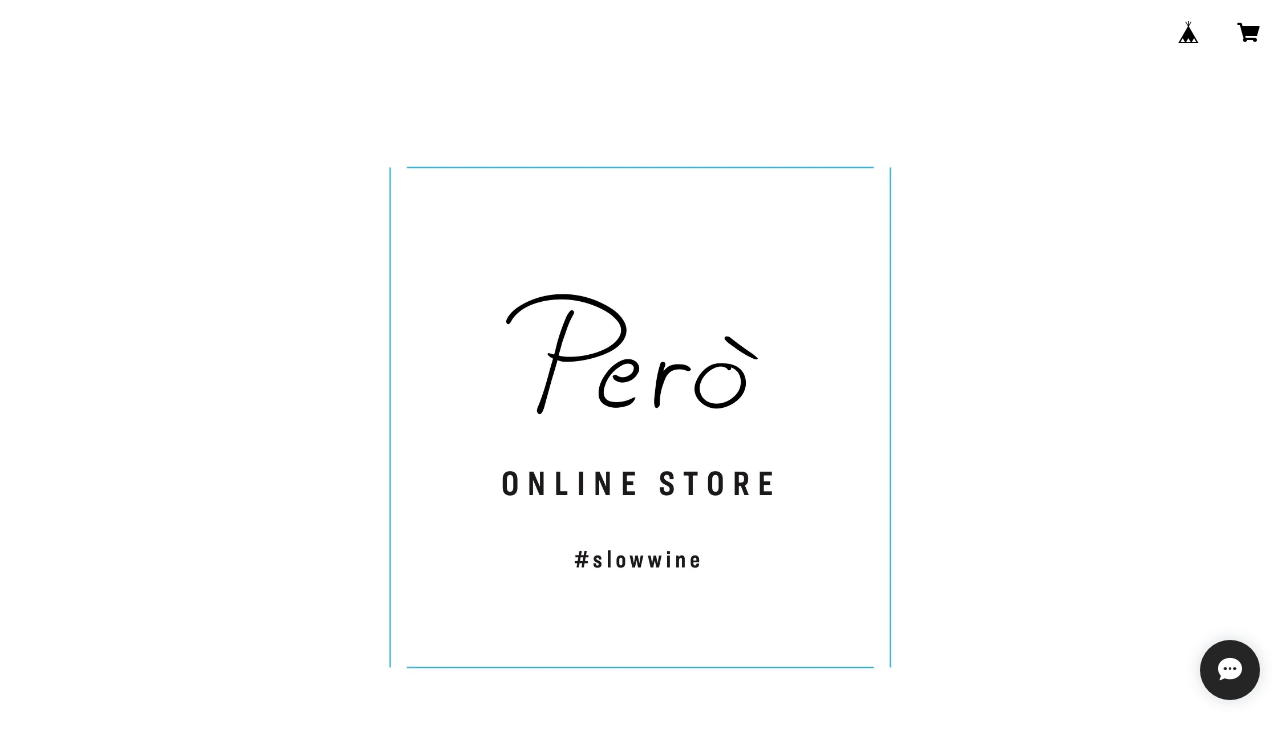

--- FILE ---
content_type: text/html; charset=UTF-8
request_url: https://store.pero.wine/categories/1675109
body_size: 92444
content:
<!doctype html><html cot="" lang="ja"><head>
<link rel="stylesheet" type="text/css" href="https://cf-baseassets.thebase.in/e57d567a338f18987bd0b5fce571bb18/asset/shop/BASEshop-c04794395695aab12cc9.css"/><meta name="viewport" content="viewport-fit=cover,width=device-width,initial-scale=1,maximum-scale=1,user-scalable=no"><meta name="format-detection" content="telephone=no"><meta charset="utf-8">
<meta name="copyright" content="BASE">
<title>マルケ | Pero</title>
<link rel='icon' type='image/png' href='//static.thebase.in/favicon.png' />
<link rel='apple-touch-icon' sizes='180x180' href='//static.thebase.in/apple-touch-icon.png' />
<link rel='apple-touch-icon-precomposed' href='//static.thebase.in/apple-touch-icon.png' />
<link rel='canonical' href='https://store.pero.wine/categories/1675109' />
<meta name="description" content="自然に造られた、生産者の顔がみえるワインをお届けいたします。2017年10月に東京、三軒茶屋にワインが買えて、飲める店としてオープン。2019年の5月からオンラインストアでの販売をスタート致しました。※実店舗も運営しており、店舗在庫と共有しています。店舗で売り切れの際はご用意できない場合がございますので、その際は別途連絡致します。予めご了承ください。※通年、ヤマト運輸クール便にて発送となります。MAIL：info@pero.wineTEL：03-6407-8125◆実店舗案内Però（ペロウ）三軒茶屋店【ワインストア＆スタンド】〒154-0024　東京都世田谷区三軒茶屋1-40-11 B1TEL：03-5432-9784Instagram : https://www.instagram.com/pero_wine/Però（ペロウ）下北沢【ワインストア＆スタンド】〒155-0031　東京都世田谷区北沢3-19-20 reload 1-13TEL：03-6407-8125Instagram : https://www.instagram.com/pero_shimokita/姉妹店Bricca（ブリッカ）【イタリアンレストラン】〒154-0024　東京都世田谷区三軒茶屋1丁目7-12TEL：03-6322-0256Instagram : https://www.instagram.com/bricca_italian_stand/" />
<meta name="keywords" content="マルケ | Pero,BASE,EC,store,ネットショップ,コマース,作成" />
<meta property="fb:app_id" content="350947278320210" />
<meta property="og:description" content="自然に造られた、生産者の顔がみえるワインをお届けいたします。2017年10月に東京、三軒茶屋にワインが買えて、飲める店としてオープン。2019年の5月からオンラインストアでの販売をスタート致しました。※実店舗も運営しており、店舗在庫と共有しています。店舗で売り切れの際はご用意できない場合がございますので、その際は別途連絡致します。予めご了承ください。※通年、ヤマト運輸クール便にて発送となります。MAIL：info@pero.wineTEL：03-6407-8125◆実店舗案内Però（ペロウ）三軒茶屋店【ワインストア＆スタンド】〒154-0024　東京都世田谷区三軒茶屋1-40-11 B1TEL：03-5432-9784Instagram : https://www.instagram.com/pero_wine/Però（ペロウ）下北沢【ワインストア＆スタンド】〒155-0031　東京都世田谷区北沢3-19-20 reload 1-13TEL：03-6407-8125Instagram : https://www.instagram.com/pero_shimokita/姉妹店Bricca（ブリッカ）【イタリアンレストラン】〒154-0024　東京都世田谷区三軒茶屋1丁目7-12TEL：03-6322-0256Instagram : https://www.instagram.com/bricca_italian_stand/" />
<meta property="og:title" content="マルケ | Pero powered by BASE" />
<meta property="og:image" content="https://baseec-img-mng.akamaized.net/images/user/logo/6dca2e06d4b9c355b23c118803033f43.jpg?imformat=generic&q=90&im=Resize,width=1200,height=1200,aspect=fit,type=normal;Crop,width=1200,height=1200,gravity=Center,allowExpansion" />
<meta property="og:url" content="https://store.pero.wine/categories/1675109" />
<meta property="og:site_name" content="マルケ | Pero powered by BASE" />
<meta property="og:type" content="website" />
<meta name="twitter:card" content="summary_large_image" />
		<meta name="twitter:site" content="@BASEec" />
	<meta name="twitter:url" content="https://store.pero.wine/categories/1675109" />
<meta name="twitter:title" content="マルケ | Pero powered by BASE" />
<meta name="twitter:description" content="自然に造られた、生産者の顔がみえるワインをお届けいたします。2017年10月に東京、三軒茶屋にワインが買えて、飲める店としてオープン。2019年の5月からオンラインストアでの販売をスタート致しました。※実店舗も運営しており、店舗在庫と共有しています。店舗で売り切れの際はご用意できない場合がございますので、その際は別途連絡致します。予めご了承ください。※通年、ヤマト運輸クール便にて発送となります。MAIL：info@pero.wineTEL：03-6407-8125◆実店舗案内Però（ペロウ）三軒茶屋店【ワインストア＆スタンド】〒154-0024　東京都世田谷区三軒茶屋1-40-11 B1TEL：03-5432-9784Instagram : https://www.instagram.com/pero_wine/Però（ペロウ）下北沢【ワインストア＆スタンド】〒155-0031　東京都世田谷区北沢3-19-20 reload 1-13TEL：03-6407-8125Instagram : https://www.instagram.com/pero_shimokita/姉妹店Bricca（ブリッカ）【イタリアンレストラン】〒154-0024　東京都世田谷区三軒茶屋1丁目7-12TEL：03-6322-0256Instagram : https://www.instagram.com/bricca_italian_stand/" />
<meta name="twitter:image" content="https://baseec-img-mng.akamaized.net/images/user/logo/6dca2e06d4b9c355b23c118803033f43.jpg?imformat=generic&q=90&im=Resize,width=1200,height=1200,aspect=fit,type=normal;Crop,width=1200,height=1200,gravity=Center,allowExpansion" />
<link href="https://store.pero.wine/blog/feed" rel="alternate" type="application/rss+xml" title="Blog | Pero"><script type="text/javascript">
	var _gaq = _gaq || [];
	var gtag = gtag || function(){};
</script>
			<script>
window.dataLayer = window.dataLayer || [];
window.dataLayer.push({

	
						'shopTheme': "official_simple",
		
				'shopId': "pero2017-base-shop",

				
				
				
	
		});
</script>


<!-- Google Tag Manager for thebase.in-->
<noscript><iframe src="//www.googletagmanager.com/ns.html?id=GTM-K652NBTK"
height="0" width="0" style="display:none;visibility:hidden"></iframe></noscript>
<script>(function(w,d,s,l,i){w[l]=w[l]||[];w[l].push({'gtm.start':
new Date().getTime(),event:'gtm.js'});var f=d.getElementsByTagName(s)[0],
j=d.createElement(s),dl=l!='dataLayer'?'&l='+l:'';j.async=true;j.src=
'//www.googletagmanager.com/gtm.js?id='+i+dl;f.parentNode.insertBefore(j,f);
})(window,document,'script','dataLayer','GTM-K652NBTK');</script>
<!-- End Google Tag Manager -->

<script type="text/javascript">


</script>

	


	<!-- Facebook Pixel Code -->
	<script>
		!function(f,b,e,v,n,t,s){if(f.fbq)return;n=f.fbq=function(){n.callMethod?
			n.callMethod.apply(n,arguments):n.queue.push(arguments)};if(!f._fbq)f._fbq=n;
			n.push=n;n.loaded=!0;n.version='2.0';n.queue=[];t=b.createElement(e);t.async=!0;
			t.src=v;s=b.getElementsByTagName(e)[0];s.parentNode.insertBefore(t,s)}(window,
			document,'script','https://connect.facebook.net/en_US/fbevents.js');

			
		fbq('init', '434708680431588', {}, { agent: 'plthebase' });
		fbq('trackSingle', '434708680431588', 'PageView');

				data = null;
				if (data) {
			(function(data) {
				window.addEventListener('load', function() {
					$.ajax({
						type: 'POST',
						url: "https://store.pero.wine/facebook/conversion/",
						dataType: 'json',
						data: data,
						success: function (data) {},
					})
				})
			})(data)
		}

	</script>
	<!-- End Facebook Pixel Code -->



<script type="application/ld+json">
{"@context":"https:\/\/schema.org\/","@type":"WebSite","name":"マルケ | Pero","alternateName":"マルケ | Pero"}</script>
<style>/*!
 * ress.css • v3.0.0
 * MIT License
 * github.com/filipelinhares/ress
 */html{box-sizing:border-box;-webkit-text-size-adjust:100%;-moz-tab-size:4;-o-tab-size:4;tab-size:4;word-break:normal}*,:after,:before{background-repeat:no-repeat;box-sizing:inherit}:after,:before{text-decoration:inherit;vertical-align:inherit}*{margin:0;padding:0}hr{height:0;overflow:visible}details,main{display:block}summary{display:list-item}small{font-size:80%}[hidden]{display:none}abbr[title]{border-bottom:none;text-decoration:underline;-webkit-text-decoration:underline dotted;text-decoration:underline dotted}a{background-color:transparent}a:active,a:hover{outline-width:0}code,kbd,pre,samp{font-family:monospace,monospace}pre{font-size:1em}b,strong{font-weight:bolder}sub,sup{font-size:75%;line-height:0;position:relative;vertical-align:baseline}sub{bottom:-.25em}sup{top:-.5em}input{border-radius:0}[disabled]{cursor:default}[type=number]::-webkit-inner-spin-button,[type=number]::-webkit-outer-spin-button{height:auto}[type=search]{-webkit-appearance:textfield;outline-offset:-2px}[type=search]::-webkit-search-decoration{-webkit-appearance:none}textarea{overflow:auto;resize:vertical}button,input,optgroup,select,textarea{font:inherit}optgroup{font-weight:700}button{overflow:visible}button,select{text-transform:none}[role=button],[type=button],[type=reset],[type=submit],button{color:inherit;cursor:pointer}[type=button]::-moz-focus-inner,[type=reset]::-moz-focus-inner,[type=submit]::-moz-focus-inner,button::-moz-focus-inner{border-style:none;padding:0}[type=button]::-moz-focus-inner,[type=reset]::-moz-focus-inner,[type=submit]::-moz-focus-inner,button:-moz-focusring{outline:1px dotted ButtonText}[type=reset],[type=submit],button,html [type=button]{-webkit-appearance:button}button,input,select,textarea{background-color:transparent;border-style:none}select{-moz-appearance:none;-webkit-appearance:none}select::-ms-expand{display:none}select::-ms-value{color:currentColor}legend{border:0;color:inherit;display:table;max-width:100%;white-space:normal}::-webkit-file-upload-button{-webkit-appearance:button;color:inherit;font:inherit}img{border-style:none}progress{vertical-align:baseline}@media screen{[hidden~=screen]{display:inherit}[hidden~=screen]:not(:active):not(:focus):not(:target){position:absolute!important;clip:rect(0 0 0 0)!important}}[aria-busy=true]{cursor:progress}[aria-controls]{cursor:pointer}[aria-disabled]{cursor:default}#body,body{-webkit-font-smoothing:antialiased;-webkit-font-feature-settings:"palt" 1;font-feature-settings:"palt" 1;letter-spacing:.05em;line-height:2;overflow-wrap:break-word}.layout-headerTopDrawer--right{display:none}.cot-BASEMenu{display:-webkit-flex;display:flex}.cot-shopLogoImageWrapper{display:contents}.cot-shopLogoText{font-size:40px;font-weight:700;word-break:break-all}.layout-notAvailableShop{display:none}body[data-current-route=category] .layout-notAvailableShop,body[data-current-route=index] .layout-notAvailableShop,body[data-current-route=list] .layout-notAvailableShop,body[data-current-route=search] .layout-notAvailableShop{background-color:#fff;color:#000;display:block;font-size:16px;padding:56px 0;text-align:center}body[data-main-background-type=image][data-aside-background-type=undefined]{--header-top-drawer-background-color:#fff}body[data-main-background-type=image][data-aside-background-type=undefined] .cot-BASEMenu-iconButton,body[data-main-background-type=image][data-aside-background-type=undefined] .cot-spHeaderLogoText,body[data-main-background-type=image][data-aside-background-type=undefined] .layout-headerTopCart,body[data-main-background-type=image][data-aside-background-type=undefined] .layout-headerTopDrawer,body[data-main-background-type=image][data-aside-background-type=undefined] .layout-headerTopSearch{color:#252525}body[data-main-background-type=color][data-aside-background-type=undefined]{--header-top-drawer-background-color:none}body[data-main-background-type=color][data-aside-background-type=undefined][data-main-background-text-color="#fff"] .cot-BASEMenu-iconButton,body[data-main-background-type=color][data-aside-background-type=undefined][data-main-background-text-color="#fff"] .cot-spHeaderLogoText,body[data-main-background-type=color][data-aside-background-type=undefined][data-main-background-text-color="#fff"] .layout-headerTopCart,body[data-main-background-type=color][data-aside-background-type=undefined][data-main-background-text-color="#fff"] .layout-headerTopDrawer,body[data-main-background-type=color][data-aside-background-type=undefined][data-main-background-text-color="#fff"] .layout-headerTopSearch{color:#fff}body[data-main-background-type=color][data-aside-background-type=undefined][data-main-background-text-color="#000"] .cot-BASEMenu-iconButton,body[data-main-background-type=color][data-aside-background-type=undefined][data-main-background-text-color="#000"] .cot-spHeaderLogoText,body[data-main-background-type=color][data-aside-background-type=undefined][data-main-background-text-color="#000"] .layout-headerTopCart,body[data-main-background-type=color][data-aside-background-type=undefined][data-main-background-text-color="#000"] .layout-headerTopDrawer,body[data-main-background-type=color][data-aside-background-type=undefined][data-main-background-text-color="#000"] .layout-headerTopSearch{color:#000}.cot-BASEMenu-iconButton,.cot-spHeaderLogoText,.layout-headerTopCart,.layout-headerTopDrawer,.layout-headerTopSearch{color:var(--background-text-color)}.cot-BASEMenu-iconButton,.layout-headerTopCart,.layout-headerTopDrawer,.layout-headerTopSearch{background-color:var(--header-top-drawer-background-color)}@media (min-width:768px){.cot-BASEMenu-iconButton+.cot-BASEMenu-iconButton{margin-left:12px}body[data-main-background-type=image] .layout-headerTopDrawer{height:56px;margin-left:12px;width:56px}.layout-headerMobile{display:none}.layout-headerDesktop{-webkit-align-items:center;align-items:center;display:-webkit-flex;display:flex;-webkit-justify-content:space-between;justify-content:space-between;z-index:5000000}.layout-headerTopShopName{display:none}.layout-headerTopBlock-baseMenu{margin-left:auto;position:relative}.msg_messenger{z-index:6000000!important}.layout-footerContainer{margin-top:32px;padding:16px 0;width:100%}.layout-footerBlock{-webkit-justify-content:space-between;justify-content:space-between}.layout-footerBlock,.layout-footerNav{-webkit-align-items:center;align-items:center;display:-webkit-flex;display:flex}.layout-footerNav{-webkit-justify-content:center;justify-content:center}.layout-footerNav li{font-size:12px;list-style:none;margin:16px}.layout-footerNav a{color:var(--text-color);text-decoration:none}.layout-footerNav a:hover{opacity:.6}.layout-pinnedBlog{margin-bottom:32px}body[data-main-background-repeat=true]{background-repeat:repeat}body[data-main-background-repeat=true]:before{content:none}body[data-main-background-repeat=false]{background-attachment:fixed;background-position-x:100%;background-position-y:center;background-repeat:no-repeat;background-size:cover}body[data-main-background-repeat=false]:before{content:none}}@media (max-width:767px){body[data-current-route=item] #x_startMessenger{display:none!important}body[data-main-background-repeat=true]{background-repeat:repeat;background-size:60%}body[data-main-background-repeat=true]:before{content:none}body[data-aside-background-type=image] .layout-headerMobile,body[data-main-background-type=image][data-aside-background-type=undefined] .layout-headerMobile{overflow:hidden}body[data-aside-background-type=image] .layout-headerMobile:after,body[data-main-background-type=image][data-aside-background-type=undefined] .layout-headerMobile:after{background-image:var(--bg-image,none);content:"";height:100vh;left:0;opacity:0;position:absolute;top:0;transition:opacity 175ms ease-in-out;width:100vw;z-index:-1}body[data-is-scrolling=false][data-aside-background-type=image] .layout-headerMobile:after,body[data-is-scrolling=false][data-main-background-type=image][data-aside-background-type=undefined] .layout-headerMobile:after{opacity:0}body[data-is-scrolling=true][data-aside-background-type=image] .layout-headerMobile:after,body[data-is-scrolling=true][data-main-background-type=image][data-aside-background-type=undefined] .layout-headerMobile:after{opacity:1}body[data-aside-background-type=image][data-aside-background-repeat=false] .layout-headerMobile:after,body[data-main-background-type=image][data-main-background-repeat=false][data-aside-background-type=undefined] .layout-headerMobile:after{background-position:top;background-position-x:100%;background-position-y:center;background-repeat:no-repeat;background-size:cover}body[data-aside-background-type=image][data-aside-background-repeat=true] .layout-headerMobile:after,body[data-main-background-type=image][data-main-background-repeat=true][data-aside-background-type=undefined] .layout-headerMobile:after{background-repeat:repeat;background-size:60%}body[data-main-background-repeat=false]{background:none}body[data-main-background-repeat=false]:before{background-position:top;background-size:cover;content:"";display:block;height:100vh;left:0;position:fixed;top:0;-webkit-transform:translateZ(0);width:100vw;z-index:-1}.cot-BASEMenu-iconButton,.layout-headerTopCart,.layout-headerTopDrawer,.layout-headerTopSearch{height:36px;width:36px}.layout-headerTopDrawer-left{margin-left:12px}.layout-headerDesktop{display:none}.layout-headerMobile{background-color:hsla(0,0%,100%,0);display:-ms-grid;display:grid;left:0;position:-webkit-sticky;position:sticky;right:0;top:0;z-index:5000000;-ms-grid-columns:48px 48px 1fr 48px 48px;-webkit-align-content:center;align-content:center;-webkit-align-items:center;align-items:center;grid-template-columns:48px 48px 1fr 48px 48px;height:48px}.layout-headerMobile .layout-shopLogo-mobile{display:none}.msg_messenger{z-index:6000000!important}.layout-headerTopDrawer{-ms-grid-column:1;-ms-grid-column-span:1;grid-column:1/2}.layout-headerTopDrawer,.layout-headerTopShopName{-webkit-align-items:center;align-items:center;display:-webkit-flex;display:flex;-webkit-justify-content:center;justify-content:center}.layout-headerTopShopName{-ms-grid-column:3;-ms-grid-column-span:1;font-size:14px;font-weight:700;grid-column:3/4;letter-spacing:1.5px;text-align:center}.layout-headerTopShopName .cot-spHeaderLogoText{display:-webkit-box;-webkit-box-orient:vertical;-webkit-line-clamp:1;line-height:1.2;overflow:hidden;word-break:break-all}.layout-headerTopShopName .cot-spHeaderLogoImageWrapper{box-sizing:border-box;display:block;height:48px;padding:8px}.layout-headerTopShopName .cot-spHeaderLogoImage{height:100%;-o-object-fit:contain;object-fit:contain;width:100%}.layout-headerTopSearch{-ms-grid-column:4;-ms-grid-column-span:1;border:none;grid-column:4/5;outline:none}.layout-headerTopCart,.layout-headerTopSearch{-webkit-align-items:center;align-items:center;display:-webkit-flex;display:flex;-webkit-justify-content:center;justify-content:center}.layout-headerTopCart{-ms-grid-column:5;-ms-grid-column-span:1;grid-column:5/6;text-align:center;text-decoration:none}.layout-headerTopIcon{font-size:18px}.layout-footerContainer{margin-top:32px;padding:24px 0;width:100%}.layout-footerBlock{-webkit-align-items:center;align-items:center;display:-webkit-flex;display:flex;-webkit-justify-content:space-between;justify-content:space-between}.layout-footerNav{display:none}.layout-pinnedBlog{margin-bottom:24px}}.layout-headerTopBlock{-webkit-align-items:flex-start;align-items:flex-start;display:-webkit-flex;display:flex;padding:8px}.layout-headerTopBlockItem{margin:0 8px 0 0}.layout-iconBtn{background:none;border:1px solid #c2c8d2;border-radius:8px;cursor:pointer;display:inline-block;height:44px;outline:none;width:44px}.layout-iconBtn__icon{font-family:bbqicon,Helvetica,Hiragino Kaku Gothic ProN,"\30D2\30E9\30AE\30CE\89D2\30B4 Pro W3",Hiragino Sans,Meiryo,Arial,sans-serif;speak:none;color:#384359;display:block;font-size:20px;font-variant:normal;line-height:1;text-transform:none}.layout-select{background-color:#fff;border:1px solid #c2c8d2;border-radius:8px;box-sizing:border-box;display:inline-block;position:relative;width:100%;z-index:0}.layout-select.is_disabled,.layout-select.is_disabled+.layout-select__icon{color:#c2c8d2}.layout-select.is_error{background:#fcdcdc;border-color:#f87e7e;color:#f87e7e}.layout-select.is_error+.layout-select__icon{color:#f87e7e}.layout-select__trigger{-webkit-appearance:none;appearance:none;background:none;border:none;box-sizing:border-box;cursor:pointer;font-size:1.4rem;height:44px;outline:none;padding:0 40px 0 12px;position:relative;z-index:1}.layout-select__trigger:disabled{color:#c2c8d2;cursor:not-allowed}.layout-select__icon{font-size:1.4rem;height:44px;line-height:44px!important;position:absolute;right:0;text-align:center;top:0;width:44px;z-index:-1}.layout-pinnedBlog{color:var(--text-color);font-size:14px}.layout-pinnedBlogAnchor{color:var(--text-color);text-decoration:none}.layout-pinnedBlogAnchor:hover{color:var(--text-color)}.layout-pinnedBlogIcon{margin-right:8px}.layout-credit,.layout-powered{color:var(--text-color);font-size:12px;margin-bottom:8px;text-align:center}.layout-powered{--text-color:#a0a7b4}.layout-powered>a{text-decoration:none}.layout-powered>a,.layout-powered>a:hover{color:var(--text-color)}.layout-poweredIcon{height:auto;width:44px}.cot-breadcrumbs .breadcrumb{display:-webkit-flex;display:flex;-webkit-flex-wrap:nowrap;flex-wrap:nowrap;line-height:20px;list-style:none}.cot-breadcrumbs .breadcrumbLI{color:var(--text-color);display:-webkit-flex;display:flex;font-size:14px;margin-right:8px}.cot-breadcrumbs .breadcrumbLI:not(:last-child):after{content:">";margin-left:4px}.cot-breadcrumbs .breadcrumbLI a{color:var(--text-color);display:-webkit-box;text-decoration:none;-webkit-box-orient:vertical;-webkit-line-clamp:1;height:20px;overflow:hidden;word-break:break-all}.cot-breadcrumbs .breadcrumbLI a:hover{color:var(--text-color);opacity:.5}.cot-breadcrumbs .breadcrumbLI .breadcrumbCurrent{color:var(--text-color);display:-webkit-box;text-decoration:none;-webkit-box-orient:vertical;-webkit-line-clamp:1;font-weight:700;height:20px;line-height:20px;overflow:hidden;word-break:break-all}[data-aside-background-type=image] .layout-drawer{--border:1px solid rgba(37,37,37,.2)}[data-aside-background-type=image] .layout-drawerContent{background-color:#fff;color:#252525}[data-aside-background-type=image] .layout-drawerContent .cot-navigation-categoryLink,[data-aside-background-type=image] .layout-drawerContent .cot-navigation-categoryLink:before,[data-aside-background-type=image] .layout-drawerContent .cot-navigation-categoryTitle,[data-aside-background-type=image] .layout-drawerContent .cot-navigation-itemLink,[data-aside-background-type=image] .layout-drawerContent .cot-navigation-membershipLink,[data-aside-background-type=image] .layout-drawerContent .cot-navigation-membershipTitle,[data-aside-background-type=image] .layout-drawerContent .cot-searchBox-button,[data-aside-background-type=image] .layout-drawerContent .layout-drawerLink{color:#252525}[data-aside-background-type=image] .layout-drawerContent .cot-searchBox-input{border:1px solid #252525;color:#252525}[data-aside-background-type=image] .layout-drawerContent .cot-searchBox-input::-webkit-input-placeholder,[data-aside-background-type=image] .layout-drawerContent .cot-searchBox-input::-webkit-input-placeholder-shown{color:rgba(37,37,37,.7)}[data-aside-background-type=image] .layout-drawerContent .cot-searchBox-input:-ms-input-placeholder,[data-aside-background-type=image] .layout-drawerContent .cot-searchBox-input:-ms-input-placeholder-shown{color:rgba(37,37,37,.7)}[data-aside-background-type=image] .layout-drawerContent .cot-searchBox-input::-ms-input-placeholder,[data-aside-background-type=image] .layout-drawerContent .cot-searchBox-input::-ms-input-placeholder-shown{color:rgba(37,37,37,.7)}[data-aside-background-type=image] .layout-drawerContent .cot-searchBox-input::placeholder,[data-aside-background-type=image] .layout-drawerContent .cot-searchBox-input::placeholder-shown{color:rgba(37,37,37,.7)}[data-aside-background-type=image] .layout-drawerContent .cot-i18nSelect>div>.currency,[data-aside-background-type=image] .layout-drawerContent .cot-i18nSelect>div>.lang{background:none;border:1px solid #252525}[data-aside-background-type=image] .layout-drawerContent .cot-i18nSelect>div>.currency .x_i18nSelectBox,[data-aside-background-type=image] .layout-drawerContent .cot-i18nSelect>div>.currency:before,[data-aside-background-type=image] .layout-drawerContent .cot-i18nSelect>div>.lang .x_i18nSelectBox,[data-aside-background-type=image] .layout-drawerContent .cot-i18nSelect>div>.lang:before{color:#252525}[data-aside-background-type=color] .layout-drawer{--border:1px solid rgba(var(--complementary-color-rgb),0.2)}[data-aside-background-type=color] .layout-drawerContent{background-color:#fff;color:var(--complementary-color)}[data-aside-background-type=color] .layout-drawerContent .cot-navigation-categoryLink,[data-aside-background-type=color] .layout-drawerContent .cot-navigation-categoryLink:before,[data-aside-background-type=color] .layout-drawerContent .cot-navigation-categoryTitle,[data-aside-background-type=color] .layout-drawerContent .cot-navigation-itemLink,[data-aside-background-type=color] .layout-drawerContent .cot-navigation-membershipLink,[data-aside-background-type=color] .layout-drawerContent .cot-navigation-membershipTitle,[data-aside-background-type=color] .layout-drawerContent .cot-searchBox-button,[data-aside-background-type=color] .layout-drawerContent .layout-drawerLink{color:var(--complementary-color)}[data-aside-background-type=color] .layout-drawerContent .cot-searchBox-input{border:1px solid var(--complementary-color);color:var(--complementary-color)}[data-aside-background-type=color] .layout-drawerContent .cot-searchBox-input::-webkit-input-placeholder,[data-aside-background-type=color] .layout-drawerContent .cot-searchBox-input::-webkit-input-placeholder-shown{color:rgba(var(--complementary-color-rgb),.7)}[data-aside-background-type=color] .layout-drawerContent .cot-searchBox-input:-ms-input-placeholder,[data-aside-background-type=color] .layout-drawerContent .cot-searchBox-input:-ms-input-placeholder-shown{color:rgba(var(--complementary-color-rgb),.7)}[data-aside-background-type=color] .layout-drawerContent .cot-searchBox-input::-ms-input-placeholder,[data-aside-background-type=color] .layout-drawerContent .cot-searchBox-input::-ms-input-placeholder-shown{color:rgba(var(--complementary-color-rgb),.7)}[data-aside-background-type=color] .layout-drawerContent .cot-searchBox-input::placeholder,[data-aside-background-type=color] .layout-drawerContent .cot-searchBox-input::placeholder-shown{color:rgba(var(--complementary-color-rgb),.7)}[data-aside-background-type=color] .layout-drawerContent .cot-i18nSelect>div>.currency,[data-aside-background-type=color] .layout-drawerContent .cot-i18nSelect>div>.lang{background:none;border:1px solid var(--complementary-color)}[data-aside-background-type=color] .layout-drawerContent .cot-i18nSelect>div>.currency .x_i18nSelectBox,[data-aside-background-type=color] .layout-drawerContent .cot-i18nSelect>div>.currency:before,[data-aside-background-type=color] .layout-drawerContent .cot-i18nSelect>div>.lang .x_i18nSelectBox,[data-aside-background-type=color] .layout-drawerContent .cot-i18nSelect>div>.lang:before{color:var(--complementary-color)}[data-aside-background-type=undefined][data-main-background-type=image] .layout-drawer{--border:1px solid rgba(37,37,37,.2)}[data-aside-background-type=undefined][data-main-background-type=image] .layout-drawerContent{background-color:#fff;color:#252525}[data-aside-background-type=undefined][data-main-background-type=image] .layout-drawerContent .cot-navigation-categoryLink,[data-aside-background-type=undefined][data-main-background-type=image] .layout-drawerContent .cot-navigation-categoryLink:before,[data-aside-background-type=undefined][data-main-background-type=image] .layout-drawerContent .cot-navigation-categoryTitle,[data-aside-background-type=undefined][data-main-background-type=image] .layout-drawerContent .cot-navigation-itemLink,[data-aside-background-type=undefined][data-main-background-type=image] .layout-drawerContent .cot-navigation-membershipLink,[data-aside-background-type=undefined][data-main-background-type=image] .layout-drawerContent .cot-navigation-membershipTitle,[data-aside-background-type=undefined][data-main-background-type=image] .layout-drawerContent .cot-searchBox-button,[data-aside-background-type=undefined][data-main-background-type=image] .layout-drawerContent .layout-drawerLink{color:#252525}[data-aside-background-type=undefined][data-main-background-type=image] .layout-drawerContent .cot-searchBox-input{border:1px solid #252525;color:#252525}[data-aside-background-type=undefined][data-main-background-type=image] .layout-drawerContent .cot-searchBox-input::-webkit-input-placeholder,[data-aside-background-type=undefined][data-main-background-type=image] .layout-drawerContent .cot-searchBox-input::-webkit-input-placeholder-shown{color:rgba(37,37,37,.7)}[data-aside-background-type=undefined][data-main-background-type=image] .layout-drawerContent .cot-searchBox-input:-ms-input-placeholder,[data-aside-background-type=undefined][data-main-background-type=image] .layout-drawerContent .cot-searchBox-input:-ms-input-placeholder-shown{color:rgba(37,37,37,.7)}[data-aside-background-type=undefined][data-main-background-type=image] .layout-drawerContent .cot-searchBox-input::-ms-input-placeholder,[data-aside-background-type=undefined][data-main-background-type=image] .layout-drawerContent .cot-searchBox-input::-ms-input-placeholder-shown{color:rgba(37,37,37,.7)}[data-aside-background-type=undefined][data-main-background-type=image] .layout-drawerContent .cot-searchBox-input::placeholder,[data-aside-background-type=undefined][data-main-background-type=image] .layout-drawerContent .cot-searchBox-input::placeholder-shown{color:rgba(37,37,37,.7)}[data-aside-background-type=undefined][data-main-background-type=image] .layout-drawerContent .cot-i18nSelect>div>.currency,[data-aside-background-type=undefined][data-main-background-type=image] .layout-drawerContent .cot-i18nSelect>div>.lang{background:none;border:1px solid #252525}[data-aside-background-type=undefined][data-main-background-type=image] .layout-drawerContent .cot-i18nSelect>div>.currency .x_i18nSelectBox,[data-aside-background-type=undefined][data-main-background-type=image] .layout-drawerContent .cot-i18nSelect>div>.currency:before,[data-aside-background-type=undefined][data-main-background-type=image] .layout-drawerContent .cot-i18nSelect>div>.lang .x_i18nSelectBox,[data-aside-background-type=undefined][data-main-background-type=image] .layout-drawerContent .cot-i18nSelect>div>.lang:before{color:#252525}[data-aside-background-type=undefined][data-main-background-type=color] .layout-drawer{--border:1px solid rgba(var(--complementary-color-rgb),0.2)}[data-aside-background-type=undefined][data-main-background-type=color] .layout-drawerContent{background-color:#fff;color:var(--complementary-color)}[data-aside-background-type=undefined][data-main-background-type=color] .layout-drawerContent .cot-navigation-categoryLink,[data-aside-background-type=undefined][data-main-background-type=color] .layout-drawerContent .cot-navigation-categoryLink:before,[data-aside-background-type=undefined][data-main-background-type=color] .layout-drawerContent .cot-navigation-categoryTitle,[data-aside-background-type=undefined][data-main-background-type=color] .layout-drawerContent .cot-navigation-itemLink,[data-aside-background-type=undefined][data-main-background-type=color] .layout-drawerContent .cot-navigation-membershipLink,[data-aside-background-type=undefined][data-main-background-type=color] .layout-drawerContent .cot-navigation-membershipTitle,[data-aside-background-type=undefined][data-main-background-type=color] .layout-drawerContent .cot-searchBox-button,[data-aside-background-type=undefined][data-main-background-type=color] .layout-drawerContent .layout-drawerLink{color:var(--complementary-color)}[data-aside-background-type=undefined][data-main-background-type=color] .layout-drawerContent .cot-searchBox-input{border:1px solid var(--complementary-color);color:var(--complementary-color)}[data-aside-background-type=undefined][data-main-background-type=color] .layout-drawerContent .cot-searchBox-input::-webkit-input-placeholder,[data-aside-background-type=undefined][data-main-background-type=color] .layout-drawerContent .cot-searchBox-input::-webkit-input-placeholder-shown{color:rgba(var(--complementary-color-rgb),.7)}[data-aside-background-type=undefined][data-main-background-type=color] .layout-drawerContent .cot-searchBox-input:-ms-input-placeholder,[data-aside-background-type=undefined][data-main-background-type=color] .layout-drawerContent .cot-searchBox-input:-ms-input-placeholder-shown{color:rgba(var(--complementary-color-rgb),.7)}[data-aside-background-type=undefined][data-main-background-type=color] .layout-drawerContent .cot-searchBox-input::-ms-input-placeholder,[data-aside-background-type=undefined][data-main-background-type=color] .layout-drawerContent .cot-searchBox-input::-ms-input-placeholder-shown{color:rgba(var(--complementary-color-rgb),.7)}[data-aside-background-type=undefined][data-main-background-type=color] .layout-drawerContent .cot-searchBox-input::placeholder,[data-aside-background-type=undefined][data-main-background-type=color] .layout-drawerContent .cot-searchBox-input::placeholder-shown{color:rgba(var(--complementary-color-rgb),.7)}[data-aside-background-type=undefined][data-main-background-type=color] .layout-drawerContent .cot-i18nSelect>div>.currency,[data-aside-background-type=undefined][data-main-background-type=color] .layout-drawerContent .cot-i18nSelect>div>.lang{background:none;border:1px solid var(--complementary-color)}[data-aside-background-type=undefined][data-main-background-type=color] .layout-drawerContent .cot-i18nSelect>div>.currency .x_i18nSelectBox,[data-aside-background-type=undefined][data-main-background-type=color] .layout-drawerContent .cot-i18nSelect>div>.currency:before,[data-aside-background-type=undefined][data-main-background-type=color] .layout-drawerContent .cot-i18nSelect>div>.lang .x_i18nSelectBox,[data-aside-background-type=undefined][data-main-background-type=color] .layout-drawerContent .cot-i18nSelect>div>.lang:before{color:var(--complementary-color)}.cot-i18nSelect>div>.currency,.cot-i18nSelect>div>.lang{background-color:#fff}@media (min-width:768px){.layout-headerTopDrawer-right{cursor:pointer;display:none}.layout-drawer{display:none}}@media (max-width:767px){.layout-headerTopDrawer-right{display:none}.layout-drawer,.layout-searchModal{--gray:#a0a7b4;--border:1px solid #f0f1f4}.layout-drawer .cot-searchBox-input,.layout-searchModal .cot-searchBox-input{border-radius:6px;font-size:var(--font-size);height:52px;width:100%}.layout-drawer .cot-searchBox-input:-ms-input-placeholder,.layout-searchModal .cot-searchBox-input:-ms-input-placeholder{color:var(--gray)}.layout-drawer .cot-searchBox-input:placeholder-shown,.layout-searchModal .cot-searchBox-input:placeholder-shown{color:var(--gray)}.layout-drawer .cot-searchBox-button,.layout-searchModal .cot-searchBox-button{font-size:var(--font-size);height:52px;right:0;top:0;width:48px}.layout-drawer{--font-size:max(16px,min(4vw,18px));background-color:rgba(0,0,0,.5);bottom:0;left:0;opacity:0;position:fixed;right:0;top:0;-webkit-transform:translate3d(-100%,0,0);transform:translate3d(-100%,0,0);transition:opacity 1s,z-index 1s,-webkit-transform .3s;transition:transform .3s,opacity 1s,z-index 1s;transition:transform .3s,opacity 1s,z-index 1s,-webkit-transform .3s;width:100%;z-index:7000000}.layout-drawer[aria-hidden=false]{opacity:1;-webkit-transform:translateZ(0);transform:translateZ(0);transition:opacity .3s,-webkit-transform .3s;transition:transform .3s,opacity .3s;transition:transform .3s,opacity .3s,-webkit-transform .3s}.layout-drawerContent{background:#fff;bottom:0;left:0;-webkit-overflow-scrolling:touch;overflow-y:scroll;padding:0 20px 144px;position:absolute;right:56px;top:0}.layout-drawerContent .cot-shopLogo{padding:24px 0}.layout-drawerContent .cot-shopLogoText{font-size:20px;letter-spacing:2px;line-height:1.3;text-align:center}.layout-drawerContent .cot-shopLogoImage{max-height:80px;min-height:32px;-o-object-fit:contain;object-fit:contain;width:100%}.layout-drawerContent .cot-searchBox{padding:16px 0}.layout-drawerContent .cot-searchBox-button{top:16px}.layout-drawerCloseIcon{color:#fff;font-size:20px;left:18px;position:absolute;top:18px}.layout-drawerClose{bottom:0;position:absolute;right:0;text-align:center;top:0;width:56px}.cot-navigation,.cot-navigation-categoryList,.cot-navigation-membershipLinks{list-style:none;word-break:break-all}.cot-navigation-categoryListItem,.cot-navigation-item,.cot-navigation-membershipLinkItem{border-top:var(--border)}.cot-navigation-categoryListItem[aria-hidden=true],.cot-navigation-item[aria-hidden=true],.cot-navigation-membershipLinkItem[aria-hidden=true]{border-top:none}.cot-navigation-categoryLink,.cot-navigation-itemLink,.cot-navigation-membershipLink{color:#000;text-decoration:none}.cot-navigation-categoryTitle,.cot-navigation-itemLink,.cot-navigation-membershipTitle{display:block;font-size:var(--font-size);font-weight:700;letter-spacing:0;padding:14px 0;text-decoration:none}[aria-expanded=false] .cot-navigation-categoryList{display:none}.cot-navigation-categoryLink{padding:12px 0}.cot-navigation-categoryListItem[data-category-type=large],.cot-navigation-membershipLinkItem{font-size:14px;font-weight:400;line-height:1.6}.cot-navigation-categoryListItem[data-category-type=medium]{font-size:14px;font-weight:400;line-height:1.6;margin-left:8px;padding-left:8px}.cot-navigation-categoryListItem[data-category-type=small]{font-size:12px;font-weight:400;line-height:1.6;margin-left:16px;padding-left:8px}.cot-navigation-categoryListItem[data-category-type=small]:not(:last-child):not(:first-child){border:none}.cot-navigation-categoryListItem[data-category-type=small]:last-child{border-top:none}.cot-navigation-categoryListItem[data-category-type=large][aria-expanded] .cot-navigation-categoryLink:before,.cot-navigation-categoryListItem[data-category-type=medium][aria-expanded] .cot-navigation-categoryLink:before{font-family:shopicon;position:relative;speak:none;display:block;font-size:14px;font-variant:normal;left:calc(100% + 28px);pointer-events:none;position:absolute;text-transform:none;top:calc(50% - 11px)}.cot-navigation-categoryListItem[data-category-type=large][aria-expanded=false]>.cot-navigation-categoryLink:before,.cot-navigation-categoryListItem[data-category-type=medium][aria-expanded=false]>.cot-navigation-categoryLink:before{content:"\e905"}.cot-navigation-categoryListItem[data-category-type=large][aria-expanded=true]>.cot-navigation-categoryLink:before,.cot-navigation-categoryListItem[data-category-type=medium][aria-expanded=true]>.cot-navigation-categoryLink:before{content:"\e908"}.cot-navigation-categoryLink{display:inline-block;position:relative;width:calc(100% - 54px)}.cot-navigation-membershipLink{display:-webkit-box;margin:12px 0;overflow:hidden;-webkit-box-orient:vertical;-webkit-line-clamp:2}.layout-drawerLinks{list-style:none;padding:16px 0}.layout-drawerLink{color:#252525;display:inline-block;font-size:12px;margin-bottom:16px;text-decoration:none}.layout-searchModalContent{--font-size:max(14px,min(3.5vw,16px));padding:40px 16px}.layout-searchModalContent .layout-searchModalContentBox{margin-bottom:40px}.layout-searchModalContent .layout-searchModalContentTitle{font-size:var(--font-size);margin-bottom:20px;text-align:center}.layout-searchModalContent .searchInfo{margin-bottom:16px}.layout-searchModalContent .breadcrumb{display:-webkit-flex;display:flex;-webkit-flex-wrap:wrap;flex-wrap:wrap;list-style:none}.layout-searchModalContent .breadcrumbLI{color:var(--text-color);font-size:var(--font-size);margin-right:8px}.layout-searchModalContent .breadcrumbLI a{color:var(--text-color);text-decoration:none}.layout-searchModalContent .breadcrumbLI a:hover{color:var(--text-color);opacity:.5}.layout-searchModalContent .breadcrumbLI a:after{content:">";margin-left:4px}}.cot-informationBanner{background-color:var(--information-banner-backgroundColor);display:-webkit-flex;display:flex;-webkit-justify-content:space-between;justify-content:space-between;min-height:24px;padding:8px}.cot-informationBanner[aria-hidden=true]{display:none}.cot-informationBanner .cot-informationBannerClose{font-size:10px;margin-right:8px;opacity:.5;padding:0 5px}.cot-informationBanner .cot-informationBannerClose[data-color-mode=light]{color:#fff}.cot-informationBanner .cot-informationBannerClose[data-color-mode=dark]{color:#434343}.cot-informationBanner .cot-informationBannerContainer{-webkit-align-items:center;align-items:center;display:-webkit-flex;display:flex;font-size:14px;font-weight:400;-webkit-justify-content:center;justify-content:center}.cot-informationBanner .cot-informationBannerArrow{color:var(--information-banner-textColor);font-size:20px;line-height:normal;margin-left:8px;padding:0;visibility:hidden}.cot-informationBanner .cot-informationBannerArrow[aria-hidden=false]{visibility:visible}.cot-informationBanner .cot-informationBannerIcon{color:var(--information-banner-iconColor);line-height:normal;margin-right:8px;min-width:27px;text-align:center}.cot-informationBanner .cot-informationBannerText{color:var(--information-banner-textColor);line-height:130%;overflow-wrap:break-word;text-align:center;word-break:break-all}.cot-informationBanner .cot-informationBannerText[data-hidden-icon=false]{text-align:left}@media (min-width:768px){.cot-informationBanner{padding:8px 16px}}a.cot-informationBanner{color:inherit;text-decoration:none}.cot-informationBannerIcon .cot-icon[data-type=cross]:before{content:"\e902"}.cot-informationBannerIcon .cot-icon[data-type=angle_right_infobanner]:before{content:"\e93b"}.cot-informationBannerIcon .cot-icon[data-type=megaphone]:before{content:"\e936"}.cot-informationBannerIcon .cot-icon[data-type=shipping]:before{content:"\e91d"}.cot-informationBannerIcon .cot-icon[data-type=bell]:before{content:"\e934"}.cot-informationBannerIcon .cot-icon[data-type=calendar]:before{content:"\e909"}.cot-informationBannerIcon .cot-icon[data-type=app-giftKit]:before{content:"\e933"}.cot-informationBannerIcon .cot-icon[data-type=crown]:before{content:"\e932"}.cot-informationBannerIcon .cot-icon[data-type=cart]:before{content:"\e900"}.cot-informationBannerIcon .cot-icon[data-type=shopbag]:before{content:"\e931"}.cot-informationBannerIcon .cot-icon[data-type=new]:before{content:"\e93a"}.cot-informationBannerIcon .cot-icon[data-type=sale]:before{content:"\e939"}.cot-informationBannerIcon .cot-icon[data-type=free]:before{content:"\e937"}.cot-informationBannerIcon .cot-icon[data-type=shop]:before{content:"\e930"}.cot-informationBannerIcon .cot-icon[data-type=app-coupon]:before{content:"\e92f"}.cot-informationBannerIcon .cot-icon[data-type=app-deliveryDate]:before{content:"\e92e"}.cot-informationBannerIcon .cot-icon[data-type=payment]:before{content:"\e918"}.cot-informationBannerIcon .cot-icon[data-type=app-lottery]:before{content:"\e92d"}.cot-informationBannerIcon .cot-icon[data-type=checkbox]:before{content:"\e92a"}.cot-informationBannerIcon .cot-icon[data-type=information]:before{content:"\e919"}.cot-informationBannerIcon .cot-icon[data-type=question]:before{content:"\e91c"}.cot-informationBannerIcon .cot-icon[data-type=attentionTriangle]:before{content:"\e903"}body[data-current-route=blog] .main #about{color:#000;--gray:#333;--light-gray:#a0a9b5;--border:#f0f1f4}body[data-current-route=blog] .main #about.blogListMain:before{border-bottom:1px solid var(--border);color:var(--gray);content:"BLOG";display:block;font-size:16px;font-weight:700;margin-bottom:max(10px,min(2.5vw,16px));padding-bottom:20px;width:100%}body[data-current-route=blog] .main #about.blogListMain .blog_inner{display:-ms-grid;display:grid;padding:16px 0;-ms-grid-rows:auto auto auto auto;border-bottom:1px solid var(--border);grid-template-rows:auto auto auto auto}body[data-current-route=blog] .main #about.blogDetail .blog_inner{border:none;padding:0}body[data-current-route=blog] .main #about .blog_head_image{height:0;overflow:hidden;padding-bottom:55.56%;position:relative}body[data-current-route=blog] .main #about .blog_head_image img{height:100%;left:50%;-o-object-fit:cover;object-fit:cover;position:absolute;top:50%;-webkit-transform:translate(-50%,-50%);transform:translate(-50%,-50%);width:100%}body[data-current-route=blog] .main #about.blogListMain .blog_title{-ms-grid-row:2;grid-row:2;margin:12px 0}body[data-current-route=blog] .main #about.blogListMain .blog_title>h2{display:-webkit-box;line-height:1;-webkit-box-orient:vertical;-webkit-line-clamp:1;overflow:hidden}body[data-current-route=blog] .main #about.blogListMain .blog_title>h2>a{color:var(--gray);display:block;font-size:14px;text-decoration:none}body[data-current-route=blog] .main #about.blogListMain .blog_title>h2>a:hover{opacity:.5}body[data-current-route=blog] .main #about.blogDetail .blog_title{border-bottom:1px solid var(--border);-ms-grid-row:2;grid-row:2;margin:0 0 12px;padding-bottom:20px}body[data-current-route=blog] .main #about.blogDetail .blog_title>h2{line-height:1.1;overflow:hidden}body[data-current-route=blog] .main #about.blogDetail .blog_title>h2>a{color:var(--gray);font-size:14px;text-decoration:none}body[data-current-route=blog] .main #about.blogDetail .blog_title>h2>a:hover{opacity:.5}body[data-current-route=blog] .main #about .blog_inner[data-pinned] .blog_title{position:relative}body[data-current-route=blog] .main #about .blog_inner[data-pinned] .blog_title>h2{width:calc(100% - 20px)}body[data-current-route=blog] .main #about .blog_inner[data-pinned] .blog_title:after{bottom:0;content:"\e929";font-family:shopicon!important;-webkit-font-feature-settings:normal;font-feature-settings:normal;font-size:14px;font-style:normal;font-variant:normal;font-weight:400;line-height:1;position:absolute;right:0;speak:none;text-transform:none}body[data-current-route=blog] .main #about .blog_publish{-ms-grid-row:3;grid-row:3;margin:0 0 16px}body[data-current-route=blog] .main #about .blog_publish>.publish_date{color:var(--light-gray);font-size:14px}body[data-current-route=blog] .main #about .blog_contents{-ms-grid-row:4;grid-row:4;height:auto}body[data-current-route=blog] .main #about .blog_body{color:#333;font-size:14px;margin-bottom:16px;word-break:break-all!important}body[data-current-route=blog] .main #about.blogListMain .blog_body{display:-webkit-box;-webkit-box-orient:vertical;-webkit-line-clamp:2;overflow:hidden}body[data-current-route=blog] .main #about .blog_inner .blog_contents .read_more{padding:0;position:relative;text-align:right}body[data-current-route=blog] .main #about .blog_inner .blog_contents .read_more>a{color:var(--light-gray);font-size:12px;font-weight:400;right:0;text-decoration:none}body[data-current-route=blog] .main #about .blog_inner .blog_contents .read_more>a:hover{opacity:.5}body[data-current-route=blog] .main #about .social>ul{list-style:none}@media (min-width:768px){body[data-current-route=blog] .main #about.blogListMain{display:-ms-grid;display:grid;-ms-grid-columns:(1fr)[3];gap:24px;grid-template-columns:repeat(3,1fr)}body[data-current-route=blog] .main #about.blogListMain .blog_inner{padding:0}body[data-current-route=blog] .main #about.blogListMain:before{-ms-grid-column:1;-ms-grid-column-span:3;grid-column:1/4}body[data-current-route=blog] .main #about.blogListMain .paginate-wrp{margin:0;-ms-grid-column-align:center;-ms-grid-column:1;justify-self:center;-ms-grid-column-span:3;grid-column:1/4}}@media (max-width:767px){body[data-current-route=blog] .main #about.blogListMain .paginate-wrp{margin-top:24px}body[data-current-route=blog] .main #about.blogListMain .paginate-wrp .paginate{-webkit-justify-content:center;justify-content:center}body[data-current-route=blog] .main #about .blog_body img{width:100%}body[data-current-route=blog] .main #about .blog_body iframe{max-width:none!important;min-width:none!important;width:100%!important}}body[data-current-route=law] #law{color:#000;--gray:#333;--light-gray:#a0a9b5;--border:#f0f1f4;--background:#f8f9fa}body[data-current-route=law] #law>h2:first-child{border-bottom:1px solid var(--border);color:var(--gray);display:block;font-size:16px;padding-bottom:20px;width:100%}body[data-current-route=law] #law>h3{font-size:14px;margin-bottom:8px;margin-top:24px;padding-top:24px}body[data-current-route=law] #law>h3:not(:first-of-type){border-top:1px solid var(--border)}body[data-current-route=law] #law p{font-size:14px;line-height:2}body[data-current-route=law] #law p>a,body[data-current-route=law] #law p>a:hover{color:var(--gray)}body[data-current-route=law] #law .law_attention{background-color:var(--background);line-height:2;margin-top:12px;padding:10px}body[data-current-route=law] #law .law_attention>a{font-weight:700}@media (min-width:768px){body[data-current-route=law] #law>h2:first-child{border-bottom:none;padding-bottom:0}body[data-current-route=law] #law>h3{padding-top:0}body[data-current-route=law] #law>h3:not(:first-of-type){border-top:none}body[data-current-route=law] #law .law_attention{line-height:2;margin-top:16px;padding:16px}}body[data-current-route=privacy] #privacy{color:#000;--gray:#333;--light-gray:#a0a9b5;--border:#f0f1f4}body[data-current-route=privacy] #privacy>h2{border-bottom:1px solid var(--border);color:var(--gray);display:block;font-size:16px;margin-bottom:max(10px,min(2.5vw,16px));padding-bottom:20px;width:100%}body[data-current-route=privacy] #privacy p{font-size:14px;line-height:2}body[data-current-route=privacy] #privacy dt{font-size:14px;font-weight:700;margin-bottom:12px;margin-top:24px;padding-top:24px}body[data-current-route=privacy] #privacy dd{font-size:14px;line-height:2}body[data-current-route=privacy] #privacy dd>a,body[data-current-route=privacy] #privacy dd>a:hover{color:var(--gray)}body[data-current-route=privacy] #privacy ul{list-style:none}body[data-current-route=contact] .main{color:#000;--gray:#333;--light-gray:#a0a9b5;--border:#f0f1f4;--input:#a0a7b4;--errorBackground:#fcdcdc;--errorText:#fa5171}body[data-current-route=contact] .main h1{border-bottom:1px solid var(--border);color:var(--gray);display:block;font-size:16px;margin-bottom:24px;padding-bottom:20px;text-transform:uppercase;width:100%}body[data-current-route=contact] .main p{font-size:14px;line-height:18px}body[data-current-route=contact] .main #inquiryCompleteSection a{-webkit-appearance:none;appearance:none;background:#252525;border-radius:6px;box-sizing:border-box;color:#fff;cursor:pointer;display:block;font-size:14px;font-weight:700;height:48px;line-height:48px;margin-top:32px;min-width:160px;padding:0 8px;text-align:center;text-decoration:none;vertical-align:middle;width:100%}body[data-current-route=contact] .main dl{margin-bottom:40px}body[data-current-route=contact] .main dt{font-size:14px;font-weight:700;margin-bottom:12px;margin-top:24px}body[data-current-route=contact] .main dd{font-size:14px;line-height:18px;word-break:break-all}body[data-current-route=contact] .main dd>a,body[data-current-route=contact] .main dd>a:hover{color:var(--gray)}body[data-current-route=contact] .main dd>input,body[data-current-route=contact] .main dd>textarea{-webkit-appearance:none;appearance:none;border:1px solid var(--input);border-radius:6px;box-sizing:border-box;font-size:14px;height:48px;margin-bottom:12px;padding:4px 16px;width:100%}body[data-current-route=contact] .main dd>textarea{height:224px}body[data-current-route=contact] .main .error{background-color:var(--errorBackground);border-radius:2px}body[data-current-route=contact] .main .error-message{color:var(--errorText);font-size:14px;font-weight:700;padding:12px}body[data-current-route=contact] .main .error-message:before{content:"\e903";font-family:shopicon!important;-webkit-font-feature-settings:normal;font-feature-settings:normal;font-size:14px;font-style:normal;font-variant:normal;font-weight:400;line-height:1;speak:none;margin-right:4px;text-transform:none}body[data-current-route=contact] .main ul{list-style:none}body[data-current-route=contact] .main #buttonLeave{-webkit-appearance:none;appearance:none;background:#252525;border-radius:6px;box-sizing:border-box;color:#fff;cursor:pointer;display:block;font-size:14px;font-weight:700;height:48px;line-height:48px;min-width:160px;padding:0 8px;text-align:center;text-decoration:none;vertical-align:middle;width:100%}@media (min-width:768px){.main #buttonLeave,.main #inquiryCompleteSection a{height:58px;line-height:58px;margin:0 auto;max-width:320px}}body[data-current-route=community] .communityMain{padding:0;width:100%}body[data-current-route=community] .communityMain:before{border-bottom:1px solid #f0f1f4;color:#333;content:"COMMUNITY";display:block;font-size:16px;font-weight:700;margin-bottom:max(10px,min(2.5vw,16px));padding-bottom:20px;width:100%}body[data-current-route=community] .communityContent{display:-ms-grid;display:grid;-ms-grid-columns:auto;grid-template-columns:auto;-ms-grid-rows:auto auto;gap:16px;grid-template-rows:auto auto}body[data-current-route=community] .communityOverview{margin:0;width:auto;word-break:break-all}body[data-current-route=community] .communityTitle{text-align:center}body[data-current-route=community] .communityTextNotice{color:#a0a7b4}body[data-current-route=community] .communityNav{margin:0;width:auto}body[data-current-route=community] .communityButton{text-decoration:none}body[data-current-route=community] #limitedItem,body[data-current-route=community] #limitedUrl{width:auto}body[data-current-route=community] .communityItems{display:-ms-grid;display:grid;list-style:none;-ms-grid-columns:(calc(50% - 8px))[2];gap:16px;grid-template-columns:repeat(2,calc(50% - 8px))}body[data-current-route=community] .communityItemHeader,body[data-current-route=community] .communityUrlHeader{text-align:center}body[data-current-route=community] .communityItem{margin:0!important}body[data-current-route=community] .communityItem a{color:#000}body[data-current-route=community] .communityImageContainer{height:auto!important;overflow:hidden;padding-top:100%;position:relative;width:auto!important}body[data-current-route=community] .communityImageResize{bottom:0;height:100%;left:0;-o-object-fit:contain;object-fit:contain;position:absolute;right:0;top:0;width:100%}body[data-current-route=community] .communityItemMetaSub{display:-webkit-flex;display:flex;-webkit-flex-wrap:wrap;flex-wrap:wrap}body[data-current-route=community] .communityItemLabelBlock{margin:0 4px 0 0!important}body[data-current-route=community] .communityItemTitle{display:-webkit-box;width:100%!important;-webkit-box-orient:vertical;-webkit-line-clamp:1;margin-bottom:4px!important;margin-top:12px!important;overflow:hidden!important}body[data-current-route=community] #productsLimitedUrl{display:-ms-grid;display:grid;-ms-grid-columns:auto;grid-template-columns:auto}body[data-current-route=community] #productsLimitedUrl .urlBox{background:none;border:none;border-bottom:1px solid #f7f7f7;border-radius:0;margin:0!important;width:100%}@media (min-width:768px){body[data-current-route=community] .communityMain:before{margin-bottom:40px}body[data-current-route=community] .communityContent{display:-ms-grid;display:grid;-ms-grid-columns:1fr 260px;grid-template-columns:1fr 260px;-ms-grid-rows:auto;gap:16px;grid-template-rows:auto;margin-top:40px;padding:20px}body[data-current-route=community] .communityTitle{font-size:24px}body[data-current-route=community] .communityItemHeader,body[data-current-route=community] .communityUrlHeader{text-align:left}body[data-current-route=community] .communityItems{display:-ms-grid;display:grid;list-style:none;-ms-grid-columns:(calc(33.33333% - 10.66667px))[3];gap:16px;grid-template-columns:repeat(3,calc(33.33333% - 10.66667px))}body[data-current-route=community] #productsLimitedUrl{-ms-grid-columns:(calc(50% - 8px))[2];gap:16px;grid-template-columns:repeat(2,calc(50% - 8px))}body[data-current-route=community] #productsLimitedUrl .urlBox{border:1px solid #c2c8d2;border-radius:4px}}@media (max-width:767px){body[data-current-route=community] .communityMain:before{margin-bottom:32px}body[data-current-route=community] .communityContent{margin-top:32px;padding:16px}body[data-current-route=community] .communityTitle{font-size:21px}body[data-current-route=community] .communityPrice{-webkit-align-items:center;align-items:center;display:-ms-grid;display:grid;-ms-grid-columns:auto 1fr;gap:16px;grid-template-columns:auto 1fr}}.cot-navigation.navigation-hover .cot-navigation-category:hover .cot-navigation-categoryRoot{display:block}.cot-navigation.navigation-hover .cot-navigation-categoryLink{color:#4d4d4d;display:block;font-size:12px;max-width:250px;min-width:170px;overflow:hidden;padding:12px 16px;text-decoration:none;text-overflow:ellipsis;white-space:nowrap}.cot-navigation.navigation-hover .cot-navigation-categoryLink:hover{background-color:#f6f6f6;text-decoration:underline}.cot-navigation.navigation-hover .cot-navigation-categoryRoot{display:none;padding:10px 0 0;position:absolute;z-index:9999}.cot-navigation.navigation-hover .cot-navigation-categoryList{border-radius:4px;box-shadow:2px 0 4px rgba(0,0,0,.2)}.cot-navigation.navigation-hover .cot-navigation-categoryList[data-category-type=large]{background-color:#fff;padding:0}.cot-navigation.navigation-hover .cot-navigation-categoryListItem{font-size:14px;font-weight:400;list-style:none;position:relative}.cot-navigation.navigation-hover .cot-navigation-categoryList[data-category-type=medium],.cot-navigation.navigation-hover .cot-navigation-categoryList[data-category-type=small]{background-color:#fff;display:none;left:100%;padding:0;position:absolute;top:0}.cot-navigation.navigation-hover .cot-navigation-categoryListItem[data-category-type=medium],.cot-navigation.navigation-hover .cot-navigation-categoryListItem[data-category-type=small]{box-shadow:inset 6px 0 4px -4px rgba(0,0,0,.1)}.cot-navigation.navigation-hover .cot-navigation-categoryListItem[data-category-type=large]:hover .cot-navigation-categoryList[data-category-type=medium],.cot-navigation.navigation-hover .cot-navigation-categoryListItem[data-category-type=medium]:hover .cot-navigation-categoryList[data-category-type=small],.cot-navigation.navigation-hover .cot-navigation-membership:hover .cot-navigation-membershipRoot{display:block}.cot-navigation.navigation-hover .cot-navigation-membershipRoot{display:none;padding:10px 0 0;position:absolute;z-index:9999}.cot-navigation.navigation-hover .cot-navigation-membershipLink{color:#4d4d4d;display:block;font-size:12px;max-width:250px;min-width:170px;overflow:hidden;padding:12px 16px;text-decoration:none;text-overflow:ellipsis;white-space:nowrap}.cot-navigation.navigation-hover .cot-navigation-membershipLink:hover{background-color:#f6f6f6;text-decoration:underline}.cot-navigation.navigation-hover .cot-navigation-membershipLinks{background-color:#fff;border-radius:4px;box-shadow:2px 0 4px rgba(0,0,0,.2);padding:0}.cot-navigation.navigation-hover .cot-navigation-membershipLinkItem{font-size:14px;font-weight:400;list-style:none;position:relative}.layout-cotContainer>div{margin-bottom:40px}.layout-cotContainer>div:first-child{margin-top:16px}.layout-cotContainer>div:last-child{margin-bottom:16px}.layout-container .layout-footer,.layout-container .layout-header,[data-subheader-visibility=hidden] .layout-subheader{display:none}@media (min-width:768px){.layout-container{display:-ms-grid;display:grid;-ms-grid-columns:minmax(8px,1fr) minmax(752px,var(--containerWidth)) minmax(8px,1fr);grid-template-columns:minmax(8px,1fr) minmax(752px,var(--containerWidth)) minmax(8px,1fr);-ms-grid-rows:auto auto auto auto auto auto;grid-template-rows:auto auto auto auto auto auto}.layout-container[data-content-width=large]{--containerWidth:1200px}.layout-container[data-content-width=medium]{--containerWidth:1000px}.layout-container[data-content-width=small]{--containerWidth:768px}.layout-navHeader{-ms-grid-column:2;-ms-grid-row:1;grid-row:1;-ms-grid-column-span:1;grid-column:2/3}.layout-subheader{-ms-grid-column:1;-ms-grid-row:2;grid-row:2;-ms-grid-column-span:3;grid-column:1/4}.layout-header{-ms-grid-column:2;-ms-grid-row:3;grid-row:3;-ms-grid-column-span:1;grid-column:2/3}.layout-main{-ms-grid-column:2;-ms-grid-row:4;grid-row:4;-ms-grid-column-span:1;grid-column:2/3}.layout-footer{-ms-grid-column:2;-ms-grid-row:5;grid-row:5;-ms-grid-column-span:1;grid-column:2/3}.layout-commonFooter{-ms-grid-column:2;-ms-grid-row:6;grid-row:6;-ms-grid-column-span:1;grid-column:2/3}[data-subheader-visibility=hidden] .layout-container{-ms-grid-rows:auto auto auto auto auto;grid-template-rows:auto auto auto auto auto}[data-subheader-visibility=hidden] .layout-header{-ms-grid-row:2;grid-row:2}[data-subheader-visibility=hidden] .layout-main{-ms-grid-row:3;grid-row:3}[data-subheader-visibility=hidden] .layout-footer{-ms-grid-row:4;grid-row:4}[data-subheader-visibility=hidden] .layout-commonFooter{-ms-grid-row:5;grid-row:5}.layout-cotShopLogo{-webkit-align-items:center;align-items:center;display:-webkit-flex;display:flex}.layout-cotShopLogo[data-align=center]{-webkit-justify-content:center;justify-content:center}.layout-cotShopLogo .cot-shopLogoImage{height:auto;max-height:var(--containerWidth);max-width:var(--containerWidth);-o-object-fit:contain;object-fit:contain;width:auto}.layout-cotShopLogo{margin-bottom:68px}.layout-navHeader{margin-bottom:44px}.layout-navHeader .layout-header-navigations{-webkit-align-content:space-between;align-content:space-between;-webkit-align-items:center;align-items:center;display:-webkit-flex;display:flex;-webkit-flex-wrap:wrap;flex-wrap:wrap}.layout-navHeader[data-align=center] .layout-header-navigations{-webkit-justify-content:center;justify-content:center}.layout-navHeader[data-align=left] .layout-header-navigations{-webkit-justify-content:flex-start;justify-content:flex-start}.layout-navHeader[data-align=right] .layout-header-navigations{-webkit-justify-content:flex-end;justify-content:flex-end}.layout-navHeader[data-border=side] .cot-navigation-item{height:20px;line-height:20px;margin:6px 0;padding:0 max(4px,min(1.6vw,20px));position:relative}.layout-navHeader[data-border=side] .cot-navigation-item[aria-hidden=false]{border-left:1px solid var(--complementary-color);border-right:1px solid var(--complementary-color);margin-left:-1px}.layout-navHeader[data-border=side] .cot-navigation-item[aria-hidden=true]{display:none}.layout-navHeader[data-border=side] .cot-navigation-item[aria-hidden=true]:last-child{border-right:1px solid var(--complementary-color);display:inline-block;margin-left:-1px;padding:0}.layout-navHeader[data-border=side] .layout-header-navigations[data-search-box="1"] .cot-navigation-item:last-child,.layout-navHeader[data-border=side] .layout-header-navigations[data-search-box=true] .cot-navigation-item:last-child{margin:6px max(4px,min(1.6vw,20px)) 6px -1px}.layout-navHeader[data-border=updown] .layout-header-navigations{padding:9px 0 9px max(8px,min(3.6vw,36px));position:relative}.layout-navHeader[data-border=updown] .layout-header-navigations:before{background-color:var(--complementary-color);border-radius:50px;bottom:0;content:"";display:block;height:2px;left:0;position:absolute;width:100%}.layout-navHeader[data-border=updown] .layout-header-navigations:after{background-color:var(--complementary-color);border-radius:50px;content:"";display:block;height:2px;position:absolute;right:0;top:0;width:100%}.layout-navHeader[data-border=updown] .cot-navigation-item{margin:9px 0;padding:0 max(8px,min(3.6vw,36px)) 0 0;word-break:keep-all}.layout-navHeader[data-border=updown] .cot-navigation-item[aria-hidden=true]{display:none}.layout-navHeader[data-border=updown] .cot-searchBox{margin-right:max(8px,min(3.6vw,36px))}.layout-navHeader[data-border=none][data-align=left] .layout-header-navigations{margin:0 0 0 min(-8px,max(-3.6vw,-36px))}.layout-navHeader[data-border=none] .layout-header-navigations{padding:0 0 0 max(8px,min(3.6vw,36px))}.layout-navHeader[data-border=none] .cot-navigation-item{margin:9px 0;padding:0 max(8px,min(3.6vw,36px)) 0 0}.layout-navHeader[data-border=none] .cot-navigation-item[aria-hidden=true]{display:none}.layout-navHeader[data-border=none] .cot-searchBox{margin-right:max(8px,min(3.6vw,36px))}.layout-navHeader .cot-navigation{-webkit-align-items:center;align-items:center;display:contents}.layout-navHeader .cot-navigation-item{font-size:14px;font-weight:700;list-style:none;word-break:keep-all}.layout-navHeader .cot-navigation-categoryTitle,.layout-navHeader .cot-navigation-itemLink,.layout-navHeader .cot-navigation-membershipTitle{color:var(--complementary-color);text-decoration:none}.layout-navHeader .cot-navigation-categoryTitle:hover,.layout-navHeader .cot-navigation-itemLink:hover,.layout-navHeader .cot-navigation-membershipTitle:hover{opacity:.5}.layout-navHeader .cot-searchBox{width:128px}.layout-pinnedBlog{text-align:center}}@media (max-width:767px){.layout-container{margin-bottom:56px;margin-top:24px}.layout-container[data-route=item]{margin-bottom:148px;margin-top:0}.layout-header-navigations,.layout-navHeader,.layout-navigation{display:none}.layout-navHeader[data-route=index]{display:block;margin:0 16px 40px}.layout-navHeader[data-route=index][data-shop-logo-home-type=hidden]{display:none}.layout-commonFooter,.layout-footer,.layout-header,.layout-main{margin:0 16px 32px}.layout-main[data-route=item] .layout-cotContainer{border-radius:0;padding:0}.layout-main[data-route=item] .layout-cotContainer>div[data-parts=item-detail]{margin:0 -16px 40px;width:auto!important}.layout-header[data-route=index] .layout-cotShopLogo{display:block}.layout-header[data-route=item]{margin:0 16px}.layout-subheader{margin-bottom:40px;width:100%}.layout-subheader[data-route=item]{margin:0}.layout-cotShopLogo{-webkit-align-items:center;align-items:center;display:-webkit-flex;display:flex;-webkit-justify-content:center;justify-content:center}.layout-cotShopLogo .cot-shopLogoImage{height:auto;max-height:230px;max-width:calc(100% - 32px);-o-object-fit:contain;object-fit:contain;width:auto}.layout-cotShopLogo .cot-shopLogoText{padding:12px 0;text-align:center}}
</style><link rel="stylesheet" href="https://fonts.googleapis.com/css2?family=Outfit:wght@400;700;900&display=swap"><link rel="stylesheet" href="https://fonts.googleapis.com/css2?family=Zen Kaku Gothic New:wght@400;700;900&display=swap"><meta name="cot:primaryColor" content="#252525"><meta name="cot:accentColor" content="#FFB800"><meta name="cot:textColor" content="#252525"><meta name="cot:lightTextColor" content="#ffffff"><meta name="cot:complementaryColor" content="#252525"><meta name="cot:titleColor" content="#252525"><style>* { font-family: 'Outfit','Zen Kaku Gothic New',sans-serif; }</style><style>body, body:before { background: #FFFFFF; }</style><style>:root {--primary-color:#252525;--accent-color:#FFB800;--text-color:#252525;--complementary-color:#252525;--light-text-color:#ffffff;--complementary-color-rgb:37, 37, 37;}</style><style>@font-face{font-family:shopicon;font-style:normal;font-weight:400;src:url(https://static.thebase.in/font/v1/shopicon.eot?md4x76);src:url(https://static.thebase.in/font/v1/shopicon.eot?md4x76#iefix) format("embedded-opentype"),url(https://static.thebase.in/font/v1/shopicon.ttf?md4x76) format("truetype"),url(https://static.thebase.in/font/v1/shopicon.woff?md4x76) format("woff"),url(https://static.thebase.in/font/v1/shopicon.svg?md4x76#shopicon) format("svg")}.cot-icon{font-family:shopicon!important;-webkit-font-smoothing:antialiased;-moz-osx-font-smoothing:grayscale;font-style:normal;font-weight:400}.cot-icon,.cot-withIcon{font-variant:normal;line-height:1;speak:none;text-transform:none}.cot-withIcon{color:#384359;display:block;font-family:shopicon;font-size:20px}.cot-iconCart:before{content:"\e900"}.cot-iconMessage:before{content:"\e901"}.cot-iconTipi:before{content:"\e922"}.cot-iconSearch:before{content:"\e912"}.cot-iconDrawer:before{content:"\e917"}.cot-iconCross:before{content:"\e902"}.cot-iconCheck:before{content:"\e90b"}.cot-iconAttentionTriangle:before{content:"\e903"}.cot-iconStar:before{content:"\e91e"}.cot-iconPayment:before{content:"\e918"}.cot-iconShipping:before{content:"\e91d"}.cot-iconInformation:before{content:"\e919"}.cot-iconQuestion:before{content:"\e91c"}.cot-iconAngleBottom:before{content:"\e905"}.cot-iconAngleLeft:before{content:"\e906"}.cot-iconAngleRight:before{content:"\e907"}.cot-iconAngleLeftThin:before{content:"\e93d"}.cot-iconAngleRightThin:before{content:"\e93b"}.cot-iconMail:before{content:"\e916"}.cot-iconHeart:before{content:"\e90e"}.cot-iconMovie:before{content:"\e913"}.cot-iconNewtab:before{content:"\e93e"}.cot-iconCalendar:before{content:"\e909"}.cot-iconCoin:before{content:"\e90c"}.cot-iconBag:before{content:"\e931"}</style><script src="https://ajax.googleapis.com/ajax/libs/jquery/3.7.1/jquery.min.js"></script> <script id="cot-phrases" type="hidden" data-pre-order-item="予約商品" data-lottery-item="抽選販売" data-takeout-item="テイクアウト" data-error-text-input-required="文字を入力してください" data-error-text-input-maxlength="文字数上限を超えました"></script> <script>"use strict";function ownKeys(t,e){var r,n=Object.keys(t);return Object.getOwnPropertySymbols&&(r=Object.getOwnPropertySymbols(t),e&&(r=r.filter(function(e){return Object.getOwnPropertyDescriptor(t,e).enumerable})),n.push.apply(n,r)),n}function _objectSpread(t){for(var e=1;e<arguments.length;e++){var r=null!=arguments[e]?arguments[e]:{};e%2?ownKeys(Object(r),!0).forEach(function(e){_defineProperty(t,e,r[e])}):Object.getOwnPropertyDescriptors?Object.defineProperties(t,Object.getOwnPropertyDescriptors(r)):ownKeys(Object(r)).forEach(function(e){Object.defineProperty(t,e,Object.getOwnPropertyDescriptor(r,e))})}return t}function _defineProperty(e,t,r){return t in e?Object.defineProperty(e,t,{value:r,enumerable:!0,configurable:!0,writable:!0}):e[t]=r,e}window.cotUtil=function(e){e.money=function(e,t,r){return t=t||"JPY",r=r||"ja",Intl.NumberFormat(r,{style:"currency",currency:t}).format(e).replace("￥","¥")};var t=document.createElement("span");return e.escape=function(e){return t.textContent=e,t.innerHTML},e.NO_IMAGE="https://static.thebase.in/img/shop/no_image.png",e.size=function(e,t){return e[t]||e.origin},e.i18n={defined:_objectSpread({},document.querySelector("#cot-phrases").dataset)},e}(window.cotUtil||{});</script><style>.slideshow_slideshow_7b707a6c{height:100%;overflow:hidden;padding:42% 0 0;position:relative;width:100%}.slideshow_unsetting_7b707a6c{background-color:#fff}.slideshow_unsetting_7b707a6c .slideshow_images_7b707a6c,.slideshow_unsetting_7b707a6c .slideshow_unsetting_text_7b707a6c{opacity:.4}.slideshow_unsetting_text_7b707a6c{color:#a0a7b4;font-size:14px;font-weight:700;margin-bottom:16px;position:relative;text-align:center}.slideshow_images_7b707a6c{display:-webkit-flex;display:flex;height:100%;left:0;position:absolute;top:0;transition:-webkit-transform .2s ease;transition:transform .2s ease;transition:transform .2s ease,-webkit-transform .2s ease;-webkit-user-select:none;-ms-user-select:none;user-select:none;width:500%}.slideshow_image_7b707a6c{height:100%;width:20%}.slideshow_image_7b707a6c img{height:100%;-o-object-fit:cover;object-fit:cover;width:100%}.slideshow_link_7b707a6c[href=""]{cursor:default;pointer-events:none}.slideshow_button-next_7b707a6c,.slideshow_button-prev_7b707a6c{-webkit-align-items:center;align-items:center;background-color:rgba(56,67,89,.2);bottom:50%;color:#fff;cursor:pointer;display:-webkit-flex;display:flex;font-size:16px;height:24px;-webkit-justify-content:center;justify-content:center;position:absolute;-webkit-transform:translateY(50%);transform:translateY(50%);width:20px}.slideshow_button-prev_7b707a6c{left:0}.slideshow_button-next_7b707a6c{right:0}.slideshow_indicator_7b707a6c{bottom:16px;display:-webkit-flex;display:flex;position:absolute;right:50%;-webkit-transform:translate(50%);transform:translate(50%)}.slideshow_indicatorDot_7b707a6c{background:rgba(0,0,0,.3);border-radius:12px;cursor:pointer;height:12px;width:12px}.slideshow_indicatorDot_7b707a6c[data-selected=true]{background:#fff}.slideshow_indicatorDot_7b707a6c:not(:last-child){margin-right:12px}
.items-grid_headTitle_5c97110f{color:var(--title-color);-webkit-font-feature-settings:"palt";font-feature-settings:"palt";font-weight:700;line-height:1.5;margin-bottom:16px}.items-grid_headTitle_5c97110f *{font-family:var(--title-font)}.items-grid_headTitle_5c97110f[data-title-align=left]{text-align:left}.items-grid_headTitle_5c97110f[data-title-align=center]{text-align:center}.items-grid_headTitle_5c97110f[data-title-font="'Outfit','Zen Kaku Gothic New','Zen角ゴシック New',sans-serif"]{font-weight:400}.items-grid_headTitle_5c97110f[data-title-font="'Montserrat','M PLUS 1',sans-serif"]{font-weight:900}.items-grid_empty_5c97110f{background-color:#fff;border-radius:2px;color:#000;font-size:14px;padding:80px 24px;text-align:center}.items-grid_itemList_5c97110f{display:-ms-grid;display:grid;gap:12px;margin:0 auto;padding:0}.items-grid_anchor_5c97110f{text-decoration:none}.items-grid_itemListLI_5c97110f{display:block}.items-grid_container_5c97110f{background:#fff;position:relative}.items-grid_imageLabel_5c97110f{height:50px;left:-8px;position:absolute;top:-8px;width:50px}.items-grid_imageOuter_5c97110f{height:100%;position:relative;width:100%}.items-grid_imageOuter_5c97110f .items-grid_imageInner_5c97110f{overflow:hidden;padding-top:100%;position:relative;width:100%}.items-grid_imageOuter_5c97110f .items-grid_image_5c97110f{bottom:0;height:100%;left:0;-o-object-fit:contain;object-fit:contain;position:absolute;right:0;top:0;width:100%}.items-grid_itemInfoLabels_5c97110f{-webkit-align-items:center;align-items:center;display:-webkit-flex;display:flex;-webkit-flex-wrap:wrap;flex-wrap:wrap}.items-grid_itemInfoLabels_5c97110f .items-grid_infoItem_5c97110f{margin-bottom:4px;margin-right:4px}.items-grid_infoContainer_5c97110f{color:#000;font-size:10px;margin-top:12px}.items-grid_infoContainer_5c97110f .items-grid_status_5c97110f{font-size:14px;font-weight:700}.items-grid_infoContainer_5c97110f .items-grid_comingSoon_5c97110f{color:#11beae}.items-grid_infoContainer_5c97110f .items-grid_itemTitleText_5c97110f{display:-webkit-box;font-size:14px;line-height:21px;-webkit-box-orient:vertical;overflow:hidden;word-break:break-all}.items-grid_infoContainer_5c97110f .items-grid_price_5c97110f{color:#000;font-size:14px;font-weight:700;margin:0;word-break:break-all}.items-grid_infoContainer_5c97110f .items-grid_price_5c97110f.items-grid_sale_5c97110f,.items-grid_infoContainer_5c97110f .items-grid_soldOut_5c97110f{color:#fa5171}.items-grid_infoContainer_5c97110f .items-grid_discountRate_5c97110f{background-color:#fa5171}.items-grid_infoContainer_5c97110f .items-grid_label_5c97110f{background-color:var(--accent-color);border-radius:2px;color:var(--light-text-color);display:inline-block;font-size:12px;font-weight:700;height:22px;letter-spacing:.03em;line-height:22px;padding:0 6px;vertical-align:middle;word-break:keep-all}.items-grid_infoContainer_5c97110f .items-grid_label_5c97110f.items-grid_soldOut_5c97110f{color:#fa5171}.items-grid_infoContainer_5c97110f .items-grid_label_5c97110f.items-grid_discountRate_5c97110f{background-color:#fa5171}.items-grid_infoContainer_5c97110f .items-grid_label_5c97110f.items-grid_community_5c97110f{background-color:#f2bb31}.items-grid_infoContainer_5c97110f .items-grid_itemDescriptionText_5c97110f{color:#fff;display:-webkit-box;font-size:12px;margin:0;text-align:left;-webkit-box-orient:vertical;overflow:hidden;word-break:break-all}.items-grid_itemList_5c97110f[data-frame=on] .items-grid_container_5c97110f{padding:12px}.items-grid_itemList_5c97110f[data-frame=on] .items-grid_imageLabel_5c97110f{left:-8px;top:-8px}.items-grid_itemList_5c97110f[data-frame=off] .items-grid_infoContainer_5c97110f{padding:0 12px 12px}.items-grid_itemList_5c97110f[data-transparent=on] .items-grid_container_5c97110f{background:hsla(0,0%,100%,.6)}.items-grid_itemList_5c97110f .items-grid_infoContainer_5c97110f{display:-ms-grid;display:grid;-ms-grid-rows:auto auto auto;grid-template-rows:auto auto auto}.items-grid_itemList_5c97110f .items-grid_infoContainer_5c97110f .items-grid_itemTitle_5c97110f{-ms-grid-row:1;grid-row:1;margin-bottom:6px}.items-grid_itemList_5c97110f .items-grid_infoContainer_5c97110f .items-grid_itemTitle_5c97110f .items-grid_itemTitleText_5c97110f{-webkit-line-clamp:1}.items-grid_itemList_5c97110f .items-grid_infoContainer_5c97110f .items-grid_itemPrice_5c97110f{-ms-grid-row:2;grid-row:2;margin-bottom:6px}.items-grid_itemList_5c97110f .items-grid_infoContainer_5c97110f .items-grid_itemPrice_5c97110f .items-grid_discountRate_5c97110f{display:none}.items-grid_itemList_5c97110f .items-grid_infoContainer_5c97110f .items-grid_itemInfoLabels_5c97110f{-ms-grid-row:3;grid-row:3}.items-grid_itemList_5c97110f .items-grid_infoContainer_5c97110f .items-grid_itemDescription_5c97110f{display:none}@media (min-width:768px){.items-grid_headTitle_5c97110f{letter-spacing:.1em}.items-grid_headTitle_5c97110f[data-title-size=small]{font-size:16px;min-height:16px}.items-grid_headTitle_5c97110f[data-title-size=small][data-title-size-ratio=small]{font-size:14px;min-height:14px}.items-grid_headTitle_5c97110f[data-title-size=small][data-title-size-ratio=large]{font-size:24px;min-height:24px}.items-grid_headTitle_5c97110f[data-title-size=small][data-title-size-ratio=xlarge]{font-size:28px;min-height:28px}.items-grid_headTitle_5c97110f[data-title-size=medium]{font-size:24px;min-height:24px}.items-grid_headTitle_5c97110f[data-title-size=medium][data-title-size-ratio=small]{font-size:20px;min-height:20px}.items-grid_headTitle_5c97110f[data-title-size=medium][data-title-size-ratio=large]{font-size:32px;min-height:32px}.items-grid_headTitle_5c97110f[data-title-size=medium][data-title-size-ratio=xlarge]{font-size:36px;min-height:36px}.items-grid_headTitle_5c97110f[data-title-size=large]{font-size:32px;min-height:32px}.items-grid_headTitle_5c97110f[data-title-size=large][data-title-size-ratio=small]{font-size:24px;min-height:24px}.items-grid_headTitle_5c97110f[data-title-size=large][data-title-size-ratio=large]{font-size:40px;min-height:40px}.items-grid_headTitle_5c97110f[data-title-size=large][data-title-size-ratio=xlarge]{font-size:48px;min-height:48px}.items-grid_itemList_5c97110f{--list-width:100%;--items-gap:max(4px,min(12px - (800px - var(--list-width)) * 0.17,12px));--item-width:calc((var(--list-width) - var(--items-gap)*2)/3);gap:var(--items-gap)}.layout-container[data-columns="2"] .items-grid_itemList_5c97110f{--items-gap:max(4px,min(12px - (570px - var(--list-width)) * 0.07,12px))}.items-grid_itemList_5c97110f[data-view-layout=rectangle] .items-grid_infoContainer_5c97110f .items-grid_itemTitle_5c97110f .items-grid_itemTitleText_5c97110f{-webkit-line-clamp:2}.items-grid_itemList_5c97110f[data-view-layout^=square][data-frame=on] .items-grid_container_5c97110f{padding:0}.items-grid_itemList_5c97110f[data-view-layout^=square][data-frame=on] .items-grid_imageContainer_5c97110f{background-color:#fff;padding:12px}.items-grid_itemList_5c97110f[data-view-layout^=square][data-frame=on] .items-grid_imageLabel_5c97110f{left:-8px;top:-8px}.items-grid_itemList_5c97110f[data-view-layout^=square][data-frame=on] .items-grid_infoContainer_5c97110f{height:calc(100% + 24px);left:-12px;position:absolute;right:-12px;top:-12px}.items-grid_itemList_5c97110f[data-view-layout^=square][data-frame=on][data-transparent=on] .items-grid_imageContainer_5c97110f{background:hsla(0,0%,100%,.6)}.items-grid_itemList_5c97110f[data-view-layout^=square] .items-grid_itemListLI_5c97110f{padding-top:var(--item-width);position:relative}.items-grid_itemList_5c97110f[data-view-layout^=square] .items-grid_anchor_5c97110f,.items-grid_itemList_5c97110f[data-view-layout^=square] .items-grid_container_5c97110f{display:contents}.items-grid_itemList_5c97110f[data-view-layout^=square] .items-grid_imageContainer_5c97110f{bottom:0;left:0;overflow:hidden;position:absolute;right:0;top:0}.items-grid_itemList_5c97110f[data-view-layout^=square] .items-grid_imageInner_5c97110f,.items-grid_itemList_5c97110f[data-view-layout^=square] .items-grid_imageOuter_5c97110f{width:100%}.items-grid_itemList_5c97110f[data-view-layout^=square] .items-grid_image_5c97110f{height:100%;-o-object-fit:contain;object-fit:contain}.items-grid_itemList_5c97110f[data-view-layout^=square] .items-grid_infoContainer_5c97110f{background-color:rgba(0,0,0,.5);color:#fff;display:-ms-grid;display:grid;height:100%;left:0;opacity:0;position:absolute;right:0;top:0;transition:opacity .15s linear;-ms-grid-rows:1fr max(2.8em + 4px,min(18%,2.8em + 16px));-webkit-align-content:center;align-content:center;grid-template-rows:1fr max(2.8em + 4px,min(18%,2.8em + 16px));margin-top:0;padding:max(4px,min(16px - (190px - var(--item-width)) * .215,16px));--label-size:max(16px,min(22px - (190px - var(--item-width)) * 0.12,22px));--small-font-size:max(11px,min(14px - (190px - var(--item-width)) * 0.04,14px))}.items-grid_itemList_5c97110f[data-view-layout^=square] .items-grid_container_5c97110f:hover .items-grid_infoContainer_5c97110f{opacity:1}.items-grid_itemList_5c97110f[data-view-layout^=square] .items-grid_infoHead_5c97110f{display:-ms-grid;display:grid;-ms-grid-row:1;grid-row:1;-ms-grid-rows:1fr auto auto auto 1fr;grid-template-rows:1fr auto auto auto 1fr;--base-rows-gap:max(2px,min(8px - (190px - var(--item-width)) * 0.12,8px))}.items-grid_itemList_5c97110f[data-view-layout^=square] .items-grid_infoHead_5c97110f .items-grid_itemInfoLabels_5c97110f{-ms-grid-row:2;grid-row:2;-webkit-justify-content:center;justify-content:center;margin-bottom:calc(var(--base-rows-gap)*2)}.items-grid_itemList_5c97110f[data-view-layout^=square] .items-grid_infoHead_5c97110f .items-grid_itemInfoLabels_5c97110f .items-grid_discountRate_5c97110f{display:none}.items-grid_itemList_5c97110f[data-view-layout^=square] .items-grid_infoHead_5c97110f .items-grid_itemInfoLabels_5c97110f .items-grid_status_5c97110f{font-weight:700}.items-grid_itemList_5c97110f[data-view-layout^=square] .items-grid_infoHead_5c97110f .items-grid_itemInfoLabels_5c97110f .items-grid_label_5c97110f{font-size:min(var(--small-sont-size),12px);height:var(--label-size);line-height:var(--label-size)}.items-grid_itemList_5c97110f[data-view-layout^=square] .items-grid_infoHead_5c97110f .items-grid_itemTitle_5c97110f{-ms-grid-row:3;grid-row:3;margin-bottom:min(calc(var(--base-rows-gap)*2),8px);text-align:center}.items-grid_itemList_5c97110f[data-view-layout^=square] .items-grid_infoHead_5c97110f .items-grid_itemTitle_5c97110f .items-grid_itemTitleText_5c97110f{font-size:var(--small-font-size);font-weight:700;line-height:1.1}.items-grid_itemList_5c97110f[data-view-layout^=square] .items-grid_infoHead_5c97110f .items-grid_itemPrice_5c97110f{-ms-grid-row:4;grid-row:4;text-align:center}.items-grid_itemList_5c97110f[data-view-layout^=square] .items-grid_infoHead_5c97110f .items-grid_itemPrice_5c97110f .items-grid_discountRate_5c97110f{display:inline-block;font-size:min(var(--small-font-size),12px);height:var(--label-size);line-height:var(--label-size)}.items-grid_itemList_5c97110f[data-view-layout^=square] .items-grid_itemDescription_5c97110f{display:block;-ms-grid-row:2;grid-row:2}.items-grid_itemList_5c97110f[data-view-layout^=square] .items-grid_itemDescription_5c97110f .items-grid_itemDescriptionText_5c97110f{font-size:min(var(--small-font-size),12px);-webkit-line-clamp:2}.items-grid_itemList_5c97110f[data-view-layout^=square] .items-grid_price_5c97110f{color:#fff;margin-bottom:min(calc(var(--base-rows-gap)*2),4px)}.items-grid_itemList_5c97110f[data-view-layout^=square] .items-grid_price_5c97110f.items-grid_sale_5c97110f{color:#fa5171}.items-grid_itemList_5c97110f[data-view-layout^=square][data-view-layout=square] .items-grid_infoContainer_5c97110f{-ms-grid-rows:1fr;grid-template-rows:1fr}.items-grid_itemList_5c97110f[data-view-layout^=square][data-view-layout=square] .items-grid_itemDescription_5c97110f{display:none}.items-grid_itemList_5c97110f[data-columns-pc="1"]{-ms-grid-columns:1fr;grid-template-columns:1fr;--item-width:var(--list-width)}.items-grid_itemList_5c97110f[data-columns-pc="2"]{-ms-grid-columns:(calc((100% - var(--items-gap))/2))[2];grid-template-columns:repeat(2,calc((100% - var(--items-gap))/2));--item-width:calc((var(--list-width) - var(--items-gap)*1)/2)}.items-grid_itemList_5c97110f[data-columns-pc="3"]{-ms-grid-columns:(calc(33.33333% - var(--items-gap)*2/3))[3];grid-template-columns:repeat(3,calc(33.33333% - var(--items-gap)*2/3));--item-width:calc((var(--list-width) - var(--items-gap)*2)/3)}.items-grid_itemList_5c97110f[data-columns-pc="4"]{-ms-grid-columns:(calc(25% - var(--items-gap)*3/4))[4];grid-template-columns:repeat(4,calc(25% - var(--items-gap)*3/4));--item-width:calc((var(--list-width) - var(--items-gap)*3)/4)}.items-grid_itemList_5c97110f[data-columns-pc="5"]{-ms-grid-columns:(calc(20% - var(--items-gap)*4/5))[5];grid-template-columns:repeat(5,calc(20% - var(--items-gap)*4/5));--item-width:calc((var(--list-width) - var(--items-gap)*4)/5)}.items-grid_itemList_5c97110f[data-columns-pc=auto]{display:-webkit-flex;display:flex;-webkit-flex-wrap:wrap;flex-wrap:wrap;gap:0;-webkit-justify-content:flex-start;justify-content:flex-start;--item-width:280px}.items-grid_itemList_5c97110f[data-columns-pc=auto] .items-grid_itemListLI_5c97110f{margin:6px;width:280px}.items-grid_itemList_5c97110f[data-columns-pc="24"]{-ms-grid-columns:(calc(25% - var(--items-gap)*3/4))[4];grid-template-columns:repeat(4,calc(25% - var(--items-gap)*3/4));--item-width:calc((var(--list-width) - var(--items-gap)*3)/4)}.items-grid_itemList_5c97110f[data-columns-pc="24"] .items-grid_itemListLI_5c97110f:first-child{-ms-grid-column:1;-ms-grid-column-span:2;grid-column:1/3;padding-top:calc(var(--item-width)*2 + 12px)}.items-grid_itemList_5c97110f[data-columns-pc="24"] .items-grid_itemListLI_5c97110f:nth-child(2){-ms-grid-column:3;-ms-grid-column-span:2;grid-column:3/5;padding-top:calc(var(--item-width)*2 + 12px)}.items-grid_itemList_5c97110f[data-columns-pc="24"][data-view-layout=rectangle] .items-grid_itemListLI_5c97110f:first-child{-ms-grid-column:1;-ms-grid-column-span:2;grid-column:1/3;padding-top:0}.items-grid_itemList_5c97110f[data-columns-pc="24"][data-view-layout=rectangle] .items-grid_itemListLI_5c97110f:nth-child(2){-ms-grid-column:3;-ms-grid-column-span:2;grid-column:3/5;padding-top:0}}@media (max-width:767px){.items-grid_headTitle_5c97110f{letter-spacing:.08em}.items-grid_headTitle_5c97110f[data-title-size=small]{font-size:16px;min-height:16px}.items-grid_headTitle_5c97110f[data-title-size=small][data-title-size-ratio=small]{font-size:14px;min-height:14px}.items-grid_headTitle_5c97110f[data-title-size=small][data-title-size-ratio=large]{font-size:20px;min-height:20px}.items-grid_headTitle_5c97110f[data-title-size=small][data-title-size-ratio=xlarge]{font-size:24px;min-height:24px}.items-grid_headTitle_5c97110f[data-title-size=medium]{font-size:20px;min-height:20px}.items-grid_headTitle_5c97110f[data-title-size=medium][data-title-size-ratio=small]{font-size:16px;min-height:16px}.items-grid_headTitle_5c97110f[data-title-size=medium][data-title-size-ratio=large]{font-size:24px;min-height:24px}.items-grid_headTitle_5c97110f[data-title-size=medium][data-title-size-ratio=xlarge]{font-size:32px;min-height:32px}.items-grid_headTitle_5c97110f[data-title-size=large]{font-size:24px;min-height:24px}.items-grid_headTitle_5c97110f[data-title-size=large][data-title-size-ratio=small]{font-size:20px;min-height:20px}.items-grid_headTitle_5c97110f[data-title-size=large][data-title-size-ratio=large]{font-size:32px;min-height:32px}.items-grid_headTitle_5c97110f[data-title-size=large][data-title-size-ratio=xlarge]{font-size:40px;min-height:40px}.items-grid_itemList_5c97110f .items-grid_infoContainer_5c97110f .items-grid_itemTitle_5c97110f .items-grid_itemTitleText_5c97110f{-webkit-line-clamp:2}.items-grid_itemList_5c97110f[data-columns-sp="1"]{-ms-grid-columns:1fr;grid-template-columns:1fr}.items-grid_itemList_5c97110f[data-columns-sp="2"]{-ms-grid-columns:(calc(50% - 6px))[2];grid-template-columns:repeat(2,calc(50% - 6px))}.items-grid_itemList_5c97110f[data-columns-sp="3"]{-ms-grid-columns:(calc(33.33333% - 8px))[3];grid-template-columns:repeat(3,calc(33.33333% - 8px))}.items-grid_itemList_5c97110f[data-columns-sp="3"] .items-grid_infoContainer_5c97110f{font-size:max(8px,min(2.15vw,10px))}}:root .items-grid_css_selector_5c97110f,_::-webkit-full-page-media,_:future{background-color:red}@media (max-width:767px){.items-grid_itemList_5c97110f[data-view-layout^=square] .items-grid_description_5c97110f{display:none}}.items-grid_paginator_5c97110f{-webkit-align-items:center;align-items:center;display:-webkit-flex;display:flex;-webkit-justify-content:center;justify-content:center}.items-grid_paginator_5c97110f[data-type=scroll]{height:1px}.items-grid_paginator_5c97110f[data-type=scroll] .items-grid_paginatorButton_5c97110f{display:none}.items-grid_paginatorButton_5c97110f,.items-grid_paginatorLoading_5c97110f{-webkit-align-items:center;align-items:center;-webkit-appearance:none;appearance:none;background-color:var(--primary-color);border-radius:4px;box-sizing:border-box;color:var(--more-text-color);display:-webkit-inline-flex;display:inline-flex;font-size:16px;font-weight:700;height:48px;-webkit-justify-content:center;justify-content:center;margin:48px auto 16px;max-width:240px;outline:none;width:100%}.items-grid_paginatorButton_5c97110f:hover,.items-grid_paginatorLoading_5c97110f:hover{opacity:.8}.items-grid_paginatorButton_5c97110f[aria-hidden=true],.items-grid_paginatorLoading_5c97110f[aria-hidden=true]{display:none}.items-grid_paginatorButton_5c97110f[aria-busy],.items-grid_paginatorLoading_5c97110f[aria-busy]{cursor:not-allowed}@-webkit-keyframes items-grid_loadingBounce1_5c97110f{0%,80%,to{-webkit-transform:scale(0);transform:scale(0)}40%{-webkit-transform:scale(1);transform:scale(1)}}@keyframes items-grid_loadingBounce1_5c97110f{0%,80%,to{-webkit-transform:scale(0);transform:scale(0)}40%{-webkit-transform:scale(1);transform:scale(1)}}@-webkit-keyframes items-grid_loadingBounce2_5c97110f{0%,10%,90%,to{-webkit-transform:scale(0);transform:scale(0)}50%{-webkit-transform:scale(1);transform:scale(1)}}@keyframes items-grid_loadingBounce2_5c97110f{0%,10%,90%,to{-webkit-transform:scale(0);transform:scale(0)}50%{-webkit-transform:scale(1);transform:scale(1)}}@-webkit-keyframes items-grid_loadingBounce3_5c97110f{0%,20%,to{-webkit-transform:scale(0);transform:scale(0)}60%{-webkit-transform:scale(1);transform:scale(1)}}@keyframes items-grid_loadingBounce3_5c97110f{0%,20%,to{-webkit-transform:scale(0);transform:scale(0)}60%{-webkit-transform:scale(1);transform:scale(1)}}.items-grid_paginatorBounce_5c97110f{background-color:#fff;border-radius:100%;display:inline-block;height:14px;margin:4px;width:14px}.items-grid_paginatorBounce_5c97110f[data-index="1"]{-webkit-animation:items-grid_loadingBounce1_5c97110f 1.4s ease-in-out infinite both;animation:items-grid_loadingBounce1_5c97110f 1.4s ease-in-out infinite both}.items-grid_paginatorBounce_5c97110f[data-index="2"]{-webkit-animation:items-grid_loadingBounce2_5c97110f 1.4s ease-in-out infinite both;animation:items-grid_loadingBounce2_5c97110f 1.4s ease-in-out infinite both}.items-grid_paginatorBounce_5c97110f[data-index="3"]{-webkit-animation:items-grid_loadingBounce3_5c97110f 1.4s ease-in-out infinite both;animation:items-grid_loadingBounce3_5c97110f 1.4s ease-in-out infinite both}
.category-area_container_320bb168{border-radius:2px;letter-spacing:.05em;margin-left:auto;margin-right:auto;width:100%}.category-area_container_320bb168[data-display=true]{display:block}.category-area_container_320bb168[data-display=false]{display:none}.category-area_headTitle_320bb168{color:var(--head-title-color);-webkit-font-feature-settings:"palt";font-feature-settings:"palt";font-size:16px;font-weight:700;line-height:1.5;word-break:break-all}.category-area_headTitle_320bb168 *{font-family:var(--head-title-font)}.category-area_headTitle_320bb168[data-title-align=left]{text-align:left}.category-area_headTitle_320bb168[data-title-align=center]{text-align:center}.category-area_headTitle_320bb168[data-title-font="'Outfit','Zen Kaku Gothic New','Zen角ゴシック New',sans-serif"]{font-weight:400}.category-area_headTitle_320bb168[data-title-font="'Montserrat','M PLUS 1',sans-serif"]{font-weight:900}.category-area_angle_320bb168{color:var(--text-color);cursor:pointer;display:inline-block;font-size:14px;padding:16px 0;-webkit-transform:rotate(0deg);transform:rotate(0deg);transition:.3s;vertical-align:sub;width:auto}.category-area_angle_320bb168[data-toggle-status=open]{-webkit-transform:rotate(180deg);transform:rotate(180deg);transition:.3s}.category-area_angle_320bb168:after{content:"\e905"}.category-area_categoryMenu_320bb168{height:0;opacity:0;overflow:hidden;padding:0;transition:opacity .5s}.category-area_categoryMenu_320bb168[data-toggle-status=open]{border-top:1px solid var(--text-color);height:auto;opacity:1;padding-left:.8rem;transition:opacity .5s}.category-area_largeList_320bb168{border-bottom:1px solid var(--text-color);margin-top:16px}.category-area_largeList_320bb168,.category-area_listItem_320bb168+.category-area_listItem_320bb168{border-top:1px solid var(--text-color)}.category-area_list_320bb168{list-style:none;word-break:break-all}.category-area_ListItemBody_320bb168{box-sizing:border-box;display:-webkit-flex;display:flex;-webkit-justify-content:space-between;justify-content:space-between}.category-area_title_320bb168{color:var(--text-color);display:block;font-size:14px;padding:16px 16px 16px 0;text-decoration:none;width:100%}.category-area_title_320bb168.category-area___medium_320bb168{font-weight:400}.category-area_title_320bb168.category-area___small_320bb168{font-size:12px;font-weight:400}@media (min-width:768px){.category-area_headTitle_320bb168{letter-spacing:.1em}.category-area_headTitle_320bb168[data-title-size=small]{font-size:16px;min-height:16px}.category-area_headTitle_320bb168[data-title-size=small][data-title-size-ratio=small]{font-size:14px;min-height:14px}.category-area_headTitle_320bb168[data-title-size=small][data-title-size-ratio=large]{font-size:24px;min-height:24px}.category-area_headTitle_320bb168[data-title-size=small][data-title-size-ratio=xlarge]{font-size:28px;min-height:28px}.category-area_headTitle_320bb168[data-title-size=medium]{font-size:24px;min-height:24px}.category-area_headTitle_320bb168[data-title-size=medium][data-title-size-ratio=small]{font-size:20px;min-height:20px}.category-area_headTitle_320bb168[data-title-size=medium][data-title-size-ratio=large]{font-size:32px;min-height:32px}.category-area_headTitle_320bb168[data-title-size=medium][data-title-size-ratio=xlarge]{font-size:36px;min-height:36px}.category-area_headTitle_320bb168[data-title-size=large]{font-size:32px;min-height:32px}.category-area_headTitle_320bb168[data-title-size=large][data-title-size-ratio=small]{font-size:24px;min-height:24px}.category-area_headTitle_320bb168[data-title-size=large][data-title-size-ratio=large]{font-size:40px;min-height:40px}.category-area_headTitle_320bb168[data-title-size=large][data-title-size-ratio=xlarge]{font-size:48px;min-height:48px}}@media (max-width:767px){.category-area_headTitle_320bb168{letter-spacing:.08em}.category-area_headTitle_320bb168[data-title-size=small]{font-size:16px;min-height:16px}.category-area_headTitle_320bb168[data-title-size=small][data-title-size-ratio=small]{font-size:14px;min-height:14px}.category-area_headTitle_320bb168[data-title-size=small][data-title-size-ratio=large]{font-size:20px;min-height:20px}.category-area_headTitle_320bb168[data-title-size=small][data-title-size-ratio=xlarge]{font-size:24px;min-height:24px}.category-area_headTitle_320bb168[data-title-size=medium]{font-size:20px;min-height:20px}.category-area_headTitle_320bb168[data-title-size=medium][data-title-size-ratio=small]{font-size:16px;min-height:16px}.category-area_headTitle_320bb168[data-title-size=medium][data-title-size-ratio=large]{font-size:24px;min-height:24px}.category-area_headTitle_320bb168[data-title-size=medium][data-title-size-ratio=xlarge]{font-size:32px;min-height:32px}.category-area_headTitle_320bb168[data-title-size=large]{font-size:24px;min-height:24px}.category-area_headTitle_320bb168[data-title-size=large][data-title-size-ratio=small]{font-size:20px;min-height:20px}.category-area_headTitle_320bb168[data-title-size=large][data-title-size-ratio=large]{font-size:32px;min-height:32px}.category-area_headTitle_320bb168[data-title-size=large][data-title-size-ratio=xlarge]{font-size:40px;min-height:40px}}
.blog-area_container_756835b0{border-radius:2px;letter-spacing:.05em;margin-left:auto;margin-right:auto;width:100%}.blog-area_container_756835b0[data-display=true]{display:block}.blog-area_container_756835b0[data-display=false]{display:none}.blog-area_list_756835b0{box-sizing:border-box;font-size:14px;list-style:none;margin-top:16px}.blog-area_link_756835b0{color:var(--text-color);display:-webkit-flex;display:flex;text-decoration:none}.blog-area_container_756835b0[data-layout=panel_landscape] .blog-area_list_756835b0{display:-ms-grid;display:grid;-ms-grid-columns:1fr;gap:16px;grid-template-columns:1fr}.blog-area_container_756835b0[data-layout=panel_landscape] .blog-area_listItem_756835b0{width:100%}.blog-area_container_756835b0[data-layout=panel_landscape] .blog-area_link_756835b0{-webkit-flex-direction:column-reverse;flex-direction:column-reverse;position:relative}.blog-area_container_756835b0[data-layout=panel_landscape] .blog-area_icon_756835b0{position:absolute;right:4px;top:4px;z-index:1}.blog-area_container_756835b0[data-layout=panel_landscape] .blog-area_body_756835b0{margin-top:16px}.blog-area_container_756835b0[data-layout=panel_landscape] .blog-area_imageWrap_756835b0{height:0;overflow:hidden;padding-bottom:55.56%;position:relative}.blog-area_container_756835b0[data-layout=panel_landscape] .blog-area_image_756835b0{height:100%;left:50%;-o-object-fit:cover;object-fit:cover;position:absolute;top:50%;-webkit-transform:translate(-50%,-50%);transform:translate(-50%,-50%);width:100%}.blog-area_container_756835b0[data-layout=list_image_right] .blog-area_list_756835b0{border-bottom:1px solid var(--text-color)}.blog-area_container_756835b0[data-layout=list_image_right] .blog-area_listItem_756835b0{border-top:1px solid var(--text-color);box-sizing:border-box}.blog-area_container_756835b0[data-layout=list_image_right] .blog-area_link_756835b0{-webkit-align-items:center;align-items:center;-webkit-justify-content:space-between;justify-content:space-between;padding:12px 0}.blog-area_container_756835b0[data-layout=list_image_right] .blog-area_body_756835b0{padding-right:16px;width:100%}.blog-area_container_756835b0[data-layout=list_image_right] .blog-area_bodyTitleHasIcon_756835b0{-webkit-align-items:center;align-items:center;display:-webkit-flex;display:flex;-webkit-justify-content:flex-start;justify-content:flex-start}.blog-area_container_756835b0[data-layout=list_image_right] .blog-area_icon_756835b0{padding-left:8px}.blog-area_container_756835b0[data-layout=list_image_right] .blog-area_imageWrap_756835b0{height:0;min-width:66px;padding-top:66px;position:relative;z-index:0}.blog-area_container_756835b0[data-layout=list_image_right] .blog-area_image_756835b0{bottom:0;height:auto;left:0;margin:auto;max-height:100%;max-width:100%;-o-object-fit:contain;object-fit:contain;position:absolute;right:0;top:0;width:100%;width:auto;z-index:1}.blog-area_headTitle_756835b0{color:var(--head-title-color);-webkit-font-feature-settings:"palt";font-feature-settings:"palt";font-size:16px;font-weight:700;line-height:1.5;word-break:break-all}.blog-area_headTitle_756835b0 *{font-family:var(--head-title-font)}.blog-area_headTitle_756835b0[data-title-align=left]{text-align:left}.blog-area_headTitle_756835b0[data-title-align=center]{text-align:center}.blog-area_headTitle_756835b0[data-title-font="'Outfit','Zen Kaku Gothic New','Zen角ゴシック New',sans-serif"]{font-weight:400}.blog-area_headTitle_756835b0[data-title-font="'Montserrat','M PLUS 1',sans-serif"]{font-weight:900}.blog-area_icon_756835b0:after{color:var(--text-color);content:"\e929"}.blog-area_bodyTitle_756835b0{display:-webkit-box;-webkit-line-clamp:2;-webkit-box-orient:vertical;color:var(--text-color);overflow:hidden}.blog-area_bodyDate_756835b0{color:var(--text-color);margin-top:8px}.blog-area_linkMore_756835b0{display:block;text-decoration:none}.blog-area_linkMoreButton_756835b0{-webkit-appearance:none;appearance:none;background:var(--primary-color);border-radius:4px;color:var(--link-more-text-color);display:block;font-size:16px;font-weight:700;height:48px;margin:24px auto 0;max-width:240px;width:100%}@media (min-width:768px){div[data-container-name=main] .blog-area_container_756835b0[data-layout=panel_landscape] .blog-area_list_756835b0{-ms-grid-columns:(1fr)[3];gap:24px;grid-template-columns:repeat(3,1fr)}div[data-container-name=aside] .blog-area_container_756835b0[data-layout=panel_landscape] .blog-area_list_756835b0{display:-ms-grid;display:grid;-ms-grid-columns:1fr;gap:16px;grid-template-columns:1fr}.blog-area_headTitle_756835b0{letter-spacing:.1em}.blog-area_headTitle_756835b0[data-title-size=small]{font-size:16px;min-height:16px}.blog-area_headTitle_756835b0[data-title-size=small][data-title-size-ratio=small]{font-size:14px;min-height:14px}.blog-area_headTitle_756835b0[data-title-size=small][data-title-size-ratio=large]{font-size:24px;min-height:24px}.blog-area_headTitle_756835b0[data-title-size=small][data-title-size-ratio=xlarge]{font-size:28px;min-height:28px}.blog-area_headTitle_756835b0[data-title-size=medium]{font-size:24px;min-height:24px}.blog-area_headTitle_756835b0[data-title-size=medium][data-title-size-ratio=small]{font-size:20px;min-height:20px}.blog-area_headTitle_756835b0[data-title-size=medium][data-title-size-ratio=large]{font-size:32px;min-height:32px}.blog-area_headTitle_756835b0[data-title-size=medium][data-title-size-ratio=xlarge]{font-size:36px;min-height:36px}.blog-area_headTitle_756835b0[data-title-size=large]{font-size:32px;min-height:32px}.blog-area_headTitle_756835b0[data-title-size=large][data-title-size-ratio=small]{font-size:24px;min-height:24px}.blog-area_headTitle_756835b0[data-title-size=large][data-title-size-ratio=large]{font-size:40px;min-height:40px}.blog-area_headTitle_756835b0[data-title-size=large][data-title-size-ratio=xlarge]{font-size:48px;min-height:48px}}@media (max-width:767px){.blog-area_headTitle_756835b0{letter-spacing:.08em}.blog-area_headTitle_756835b0[data-title-size=small]{font-size:16px;min-height:16px}.blog-area_headTitle_756835b0[data-title-size=small][data-title-size-ratio=small]{font-size:14px;min-height:14px}.blog-area_headTitle_756835b0[data-title-size=small][data-title-size-ratio=large]{font-size:20px;min-height:20px}.blog-area_headTitle_756835b0[data-title-size=small][data-title-size-ratio=xlarge]{font-size:24px;min-height:24px}.blog-area_headTitle_756835b0[data-title-size=medium]{font-size:20px;min-height:20px}.blog-area_headTitle_756835b0[data-title-size=medium][data-title-size-ratio=small]{font-size:16px;min-height:16px}.blog-area_headTitle_756835b0[data-title-size=medium][data-title-size-ratio=large]{font-size:24px;min-height:24px}.blog-area_headTitle_756835b0[data-title-size=medium][data-title-size-ratio=xlarge]{font-size:32px;min-height:32px}.blog-area_headTitle_756835b0[data-title-size=large]{font-size:24px;min-height:24px}.blog-area_headTitle_756835b0[data-title-size=large][data-title-size-ratio=small]{font-size:20px;min-height:20px}.blog-area_headTitle_756835b0[data-title-size=large][data-title-size-ratio=large]{font-size:32px;min-height:32px}.blog-area_headTitle_756835b0[data-title-size=large][data-title-size-ratio=xlarge]{font-size:40px;min-height:40px}.blog-area_bodyTitle_756835b0{-webkit-line-clamp:2}.blog-area_linkMoreButton_756835b0{margin:12px auto 0}.blog-area_bodyTitleHasIcon_756835b0{-webkit-align-items:baseline;align-items:baseline}}
.share-button_snsShare_2447837b{-webkit-align-items:center;align-items:center;display:-webkit-flex;display:flex;-webkit-justify-content:space-between;justify-content:space-between;list-style:none;margin-left:auto;margin-right:auto;max-width:360px;padding:16px 0}.share-button_snsShareItem_2447837b{border-radius:5px;border-style:solid;border-width:1px;box-sizing:border-box;font-size:12px;font-weight:700;max-width:80px;text-align:center;width:100%}.share-button_snsShareItem_2447837b:not(:first-child){margin-left:4px}div[data-container-name=aside] .share-button_snsShareItem_2447837b{font-size:10px}.share-button_snsShareItem_2447837b[data-design=outline]{background-color:#fff}.share-button_snsShareItem_2447837b[data-design=fill],.share-button_snsShareItem_2447837b[data-design=fill] .share-button_snsShareBtn_2447837b{color:#fff}.share-button_snsShareBtn_2447837b{cursor:pointer;display:block;font-weight:700;line-height:1;padding:8px 0;text-decoration:none}.share-button_itemPinterest_2447837b{border-color:#bd091c}.share-button_itemPinterest_2447837b[data-design=outline],.share-button_itemPinterest_2447837b[data-design=outline] .share-button_snsShareBtn_2447837b{color:#bd091c}.share-button_itemPinterest_2447837b[data-design=fill]{background-color:#bd091c}.share-button_itemFacebook_2447837b{border-color:#4081ff}.share-button_itemFacebook_2447837b[data-design=outline],.share-button_itemFacebook_2447837b[data-design=outline] .share-button_snsShareBtn_2447837b{color:#4081ff}.share-button_itemFacebook_2447837b[data-design=fill]{background-color:#4081ff}.share-button_itemLine_2447837b{border-color:#00b901}.share-button_itemLine_2447837b[data-design=outline],.share-button_itemLine_2447837b[data-design=outline] .share-button_snsShareBtn_2447837b{color:#00b901}.share-button_itemLine_2447837b[data-design=fill]{background-color:#00b901}.share-button_itemTwitter_2447837b{border-color:#000}.share-button_itemTwitter_2447837b[data-design=outline],.share-button_itemTwitter_2447837b[data-design=outline] .share-button_snsShareBtn_2447837b{color:#000}.share-button_itemTwitter_2447837b[data-design=fill]{background-color:#000}.share-button_iconPinterest_2447837b:after{content:"\e91b"}.share-button_iconFacebook_2447837b:after{content:"\e90d"}.share-button_iconTwitter_2447837b:after{content:"\e91f"}.share-button_iconLine_2447837b:after{content:"\e915"}@media (max-width:767px){.share-button_snsShare_2447837b{max-width:318px}.share-button_snsShareItem_2447837b{font-size:12px;white-space:nowrap;width:76px}.share-button_snsShareItem_2447837b[data-design=fill]+.share-button_snsShareItem_2447837b[data-design=fill]{margin-top:0}div[data-container-name=aside] .share-button_snsShareItem_2447837b{font-size:12px}}
.sns-banner_unselected_d724c156{background-color:#fff;box-sizing:border-box;padding:16px 18px}.sns-banner_unselected_d724c156 .sns-banner_container_d724c156{opacity:.4}.sns-banner_unselected_text_d724c156{color:#a0a7b4;font-size:14px;font-weight:700;margin-top:16px;text-align:center}.sns-banner_container_d724c156{-webkit-align-items:center;align-items:center;-webkit-flex-direction:column;flex-direction:column;-webkit-justify-content:center;justify-content:center;letter-spacing:.05em}.sns-banner_container_d724c156,.sns-banner_container_d724c156[data-selected=ameba]>.sns-banner_item_d724c156[data-type=ameba],.sns-banner_container_d724c156[data-selected=base]>.sns-banner_item_d724c156[data-type=base],.sns-banner_container_d724c156[data-selected=facebook]>.sns-banner_item_d724c156[data-type=facebook],.sns-banner_container_d724c156[data-selected=instagram]>.sns-banner_item_d724c156[data-type=instagram],.sns-banner_container_d724c156[data-selected=line]>.sns-banner_item_d724c156[data-type=line],.sns-banner_container_d724c156[data-selected=note]>.sns-banner_item_d724c156[data-type=note],.sns-banner_container_d724c156[data-selected=tiktok]>.sns-banner_item_d724c156[data-type=tiktok],.sns-banner_container_d724c156[data-selected=twitter]>.sns-banner_item_d724c156[data-type=twitter],.sns-banner_container_d724c156[data-selected=youtube]>.sns-banner_item_d724c156[data-type=youtube]{display:-webkit-flex;display:flex}.sns-banner_item_d724c156{-webkit-align-items:center;align-items:center;border-radius:4px;box-sizing:border-box;display:none;-webkit-flex-direction:column;flex-direction:column;height:120px;-webkit-justify-content:center;justify-content:center;max-width:480px;text-decoration:none;width:100%}.sns-banner_item_d724c156[data-type=instagram]{background:linear-gradient(-135deg,#1400c8,#b900b4,#f50000)}.sns-banner_item_d724c156[data-type=twitter]{background-color:#000}.sns-banner_item_d724c156[data-type=line]{background-color:#00b900}.sns-banner_item_d724c156[data-type=facebook]{background-color:#1877f2}.sns-banner_item_d724c156[data-type=ameba]{background-color:#2e8d3c}.sns-banner_item_d724c156[data-type=youtube]{background-color:red}.sns-banner_item_d724c156[data-type=note],.sns-banner_item_d724c156[data-type=tiktok]{background-color:#000}.sns-banner_item_d724c156[data-type=base]{background-color:#fff;border:3px solid #00b8c3}.sns-banner_item_d724c156[data-type=base] .sns-banner_text_d724c156{color:#000435}.sns-banner_item_d724c156[data-type=base] .sns-banner_button_d724c156{background-color:#00b8c3;border:1px solid #00b8c3;box-shadow:0 0 0 transparent;color:#fff}.sns-banner_textWrap_d724c156{margin-bottom:12px}.sns-banner_icon_d724c156,.sns-banner_textWrap_d724c156{-webkit-align-items:center;align-items:center;display:-webkit-flex;display:flex;-webkit-justify-content:center;justify-content:center}.sns-banner_icon_d724c156{margin-right:8px}.sns-banner_icon_d724c156:after{color:#fff;font-size:20px}.sns-banner_iconInstagram_d724c156:after{content:"\e90f"}.sns-banner_iconTwitter_d724c156:after{content:"\e91f"}.sns-banner_iconLine_d724c156:after{content:"\e915"}.sns-banner_iconFacebook_d724c156:after{content:"\e90d"}.sns-banner_iconAmeba_d724c156:after{content:"\e904"}.sns-banner_iconYoutube_d724c156:after{content:"\e935"}.sns-banner_iconTiktok_d724c156:after{content:"\e938"}.sns-banner_iconNote_d724c156:after{content:"\e940"}.sns-banner_iconBase_d724c156:after{content:"\e922"}.sns-banner_text_d724c156{color:#f0f1f4;font-size:16px;font-weight:700;letter-spacing:1px}.sns-banner_button_d724c156{-webkit-align-items:center;align-items:center;background:#fff;border-radius:6px;box-shadow:0 0 8px rgba(0,0,0,.2);color:#333;cursor:pointer;display:-webkit-flex;display:flex;font-size:14px;font-weight:700;height:48px;-webkit-justify-content:center;justify-content:center;letter-spacing:1px;text-decoration:none;width:190px}
.sns-icon_unchecked_47ede870{-webkit-align-items:center;align-items:center;background-color:#fff;border:2px dashed #a0a7b4;border-radius:2px;display:-webkit-flex;display:flex;-webkit-flex-direction:column;flex-direction:column;height:85px;margin:0 auto;max-width:360px;opacity:.6;width:calc(100% - 4px)}div[data-container-name=aside] .sns-icon_unchecked_47ede870{height:145px}.sns-icon_unchecked_47ede870[data-ameba=true],.sns-icon_unchecked_47ede870[data-facebook=true],.sns-icon_unchecked_47ede870[data-instagram=true],.sns-icon_unchecked_47ede870[data-line=true],.sns-icon_unchecked_47ede870[data-note=true],.sns-icon_unchecked_47ede870[data-tiktok=true],.sns-icon_unchecked_47ede870[data-twitter=true],.sns-icon_unchecked_47ede870[data-youtube=true]{display:none}.sns-icon_unchecked_47ede870 .sns-icon_container_47ede870 .sns-icon_item_47ede870{height:56px}.sns-icon_unchecked_text_47ede870{color:#a0a7b4;font-family:Hiragino Sans;font-size:14px;font-weight:700}.sns-icon_container_47ede870{display:-webkit-flex;display:flex;-webkit-flex-wrap:wrap;flex-wrap:wrap;-webkit-justify-content:center;justify-content:center;width:100%}.sns-icon_item_47ede870{-webkit-align-items:center;align-items:center;display:-webkit-flex;display:flex;height:72px;margin:0 10px}@media (max-width:767px){.sns-icon_unchecked_47ede870,div[data-container-name=aside] .sns-icon_unchecked_47ede870{height:unset;margin-bottom:-32px;padding:16px 0;width:calc(100% - 4px)}.sns-icon_unchecked_47ede870 .sns-icon_container_47ede870 .sns-icon_item_47ede870{height:24px}.sns-icon_container_47ede870{margin:0 auto;padding:16px 0;width:220px}.sns-icon_item_47ede870{height:unset}.sns-icon_item_47ede870:nth-child(n+6){margin-top:20px}}
.slideshow_slideshow_7b707a6c{height:100%;overflow:hidden;padding:42% 0 0;position:relative;width:100%}.slideshow_unsetting_7b707a6c{background-color:#fff}.slideshow_unsetting_7b707a6c .slideshow_images_7b707a6c,.slideshow_unsetting_7b707a6c .slideshow_unsetting_text_7b707a6c{opacity:.4}.slideshow_unsetting_text_7b707a6c{color:#a0a7b4;font-size:14px;font-weight:700;margin-bottom:16px;position:relative;text-align:center}.slideshow_images_7b707a6c{display:-webkit-flex;display:flex;height:100%;left:0;position:absolute;top:0;transition:-webkit-transform .2s ease;transition:transform .2s ease;transition:transform .2s ease,-webkit-transform .2s ease;-webkit-user-select:none;-ms-user-select:none;user-select:none;width:500%}.slideshow_image_7b707a6c{height:100%;width:20%}.slideshow_image_7b707a6c img{height:100%;-o-object-fit:cover;object-fit:cover;width:100%}.slideshow_link_7b707a6c[href=""]{cursor:default;pointer-events:none}.slideshow_button-next_7b707a6c,.slideshow_button-prev_7b707a6c{-webkit-align-items:center;align-items:center;background-color:rgba(56,67,89,.2);bottom:50%;color:#fff;cursor:pointer;display:-webkit-flex;display:flex;font-size:16px;height:24px;-webkit-justify-content:center;justify-content:center;position:absolute;-webkit-transform:translateY(50%);transform:translateY(50%);width:20px}.slideshow_button-prev_7b707a6c{left:0}.slideshow_button-next_7b707a6c{right:0}.slideshow_indicator_7b707a6c{bottom:16px;display:-webkit-flex;display:flex;position:absolute;right:50%;-webkit-transform:translate(50%);transform:translate(50%)}.slideshow_indicatorDot_7b707a6c{background:rgba(0,0,0,.3);border-radius:12px;cursor:pointer;height:12px;width:12px}.slideshow_indicatorDot_7b707a6c[data-selected=true]{background:#fff}.slideshow_indicatorDot_7b707a6c:not(:last-child){margin-right:12px}
.items-grid_headTitle_5c97110f{color:var(--title-color);-webkit-font-feature-settings:"palt";font-feature-settings:"palt";font-weight:700;line-height:1.5;margin-bottom:16px}.items-grid_headTitle_5c97110f *{font-family:var(--title-font)}.items-grid_headTitle_5c97110f[data-title-align=left]{text-align:left}.items-grid_headTitle_5c97110f[data-title-align=center]{text-align:center}.items-grid_headTitle_5c97110f[data-title-font="'Outfit','Zen Kaku Gothic New','Zen角ゴシック New',sans-serif"]{font-weight:400}.items-grid_headTitle_5c97110f[data-title-font="'Montserrat','M PLUS 1',sans-serif"]{font-weight:900}.items-grid_empty_5c97110f{background-color:#fff;border-radius:2px;color:#000;font-size:14px;padding:80px 24px;text-align:center}.items-grid_itemList_5c97110f{display:-ms-grid;display:grid;gap:12px;margin:0 auto;padding:0}.items-grid_anchor_5c97110f{text-decoration:none}.items-grid_itemListLI_5c97110f{display:block}.items-grid_container_5c97110f{background:#fff;position:relative}.items-grid_imageLabel_5c97110f{height:50px;left:-8px;position:absolute;top:-8px;width:50px}.items-grid_imageOuter_5c97110f{height:100%;position:relative;width:100%}.items-grid_imageOuter_5c97110f .items-grid_imageInner_5c97110f{overflow:hidden;padding-top:100%;position:relative;width:100%}.items-grid_imageOuter_5c97110f .items-grid_image_5c97110f{bottom:0;height:100%;left:0;-o-object-fit:contain;object-fit:contain;position:absolute;right:0;top:0;width:100%}.items-grid_itemInfoLabels_5c97110f{-webkit-align-items:center;align-items:center;display:-webkit-flex;display:flex;-webkit-flex-wrap:wrap;flex-wrap:wrap}.items-grid_itemInfoLabels_5c97110f .items-grid_infoItem_5c97110f{margin-bottom:4px;margin-right:4px}.items-grid_infoContainer_5c97110f{color:#000;font-size:10px;margin-top:12px}.items-grid_infoContainer_5c97110f .items-grid_status_5c97110f{font-size:14px;font-weight:700}.items-grid_infoContainer_5c97110f .items-grid_comingSoon_5c97110f{color:#11beae}.items-grid_infoContainer_5c97110f .items-grid_itemTitleText_5c97110f{display:-webkit-box;font-size:14px;line-height:21px;-webkit-box-orient:vertical;overflow:hidden;word-break:break-all}.items-grid_infoContainer_5c97110f .items-grid_price_5c97110f{color:#000;font-size:14px;font-weight:700;margin:0;word-break:break-all}.items-grid_infoContainer_5c97110f .items-grid_price_5c97110f.items-grid_sale_5c97110f,.items-grid_infoContainer_5c97110f .items-grid_soldOut_5c97110f{color:#fa5171}.items-grid_infoContainer_5c97110f .items-grid_discountRate_5c97110f{background-color:#fa5171}.items-grid_infoContainer_5c97110f .items-grid_label_5c97110f{background-color:var(--accent-color);border-radius:2px;color:var(--light-text-color);display:inline-block;font-size:12px;font-weight:700;height:22px;letter-spacing:.03em;line-height:22px;padding:0 6px;vertical-align:middle;word-break:keep-all}.items-grid_infoContainer_5c97110f .items-grid_label_5c97110f.items-grid_soldOut_5c97110f{color:#fa5171}.items-grid_infoContainer_5c97110f .items-grid_label_5c97110f.items-grid_discountRate_5c97110f{background-color:#fa5171}.items-grid_infoContainer_5c97110f .items-grid_label_5c97110f.items-grid_community_5c97110f{background-color:#f2bb31}.items-grid_infoContainer_5c97110f .items-grid_itemDescriptionText_5c97110f{color:#fff;display:-webkit-box;font-size:12px;margin:0;text-align:left;-webkit-box-orient:vertical;overflow:hidden;word-break:break-all}.items-grid_itemList_5c97110f[data-frame=on] .items-grid_container_5c97110f{padding:12px}.items-grid_itemList_5c97110f[data-frame=on] .items-grid_imageLabel_5c97110f{left:-8px;top:-8px}.items-grid_itemList_5c97110f[data-frame=off] .items-grid_infoContainer_5c97110f{padding:0 12px 12px}.items-grid_itemList_5c97110f[data-transparent=on] .items-grid_container_5c97110f{background:hsla(0,0%,100%,.6)}.items-grid_itemList_5c97110f .items-grid_infoContainer_5c97110f{display:-ms-grid;display:grid;-ms-grid-rows:auto auto auto;grid-template-rows:auto auto auto}.items-grid_itemList_5c97110f .items-grid_infoContainer_5c97110f .items-grid_itemTitle_5c97110f{-ms-grid-row:1;grid-row:1;margin-bottom:6px}.items-grid_itemList_5c97110f .items-grid_infoContainer_5c97110f .items-grid_itemTitle_5c97110f .items-grid_itemTitleText_5c97110f{-webkit-line-clamp:1}.items-grid_itemList_5c97110f .items-grid_infoContainer_5c97110f .items-grid_itemPrice_5c97110f{-ms-grid-row:2;grid-row:2;margin-bottom:6px}.items-grid_itemList_5c97110f .items-grid_infoContainer_5c97110f .items-grid_itemPrice_5c97110f .items-grid_discountRate_5c97110f{display:none}.items-grid_itemList_5c97110f .items-grid_infoContainer_5c97110f .items-grid_itemInfoLabels_5c97110f{-ms-grid-row:3;grid-row:3}.items-grid_itemList_5c97110f .items-grid_infoContainer_5c97110f .items-grid_itemDescription_5c97110f{display:none}@media (min-width:768px){.items-grid_headTitle_5c97110f{letter-spacing:.1em}.items-grid_headTitle_5c97110f[data-title-size=small]{font-size:16px;min-height:16px}.items-grid_headTitle_5c97110f[data-title-size=small][data-title-size-ratio=small]{font-size:14px;min-height:14px}.items-grid_headTitle_5c97110f[data-title-size=small][data-title-size-ratio=large]{font-size:24px;min-height:24px}.items-grid_headTitle_5c97110f[data-title-size=small][data-title-size-ratio=xlarge]{font-size:28px;min-height:28px}.items-grid_headTitle_5c97110f[data-title-size=medium]{font-size:24px;min-height:24px}.items-grid_headTitle_5c97110f[data-title-size=medium][data-title-size-ratio=small]{font-size:20px;min-height:20px}.items-grid_headTitle_5c97110f[data-title-size=medium][data-title-size-ratio=large]{font-size:32px;min-height:32px}.items-grid_headTitle_5c97110f[data-title-size=medium][data-title-size-ratio=xlarge]{font-size:36px;min-height:36px}.items-grid_headTitle_5c97110f[data-title-size=large]{font-size:32px;min-height:32px}.items-grid_headTitle_5c97110f[data-title-size=large][data-title-size-ratio=small]{font-size:24px;min-height:24px}.items-grid_headTitle_5c97110f[data-title-size=large][data-title-size-ratio=large]{font-size:40px;min-height:40px}.items-grid_headTitle_5c97110f[data-title-size=large][data-title-size-ratio=xlarge]{font-size:48px;min-height:48px}.items-grid_itemList_5c97110f{--list-width:100%;--items-gap:max(4px,min(12px - (800px - var(--list-width)) * 0.17,12px));--item-width:calc((var(--list-width) - var(--items-gap)*2)/3);gap:var(--items-gap)}.layout-container[data-columns="2"] .items-grid_itemList_5c97110f{--items-gap:max(4px,min(12px - (570px - var(--list-width)) * 0.07,12px))}.items-grid_itemList_5c97110f[data-view-layout=rectangle] .items-grid_infoContainer_5c97110f .items-grid_itemTitle_5c97110f .items-grid_itemTitleText_5c97110f{-webkit-line-clamp:2}.items-grid_itemList_5c97110f[data-view-layout^=square][data-frame=on] .items-grid_container_5c97110f{padding:0}.items-grid_itemList_5c97110f[data-view-layout^=square][data-frame=on] .items-grid_imageContainer_5c97110f{background-color:#fff;padding:12px}.items-grid_itemList_5c97110f[data-view-layout^=square][data-frame=on] .items-grid_imageLabel_5c97110f{left:-8px;top:-8px}.items-grid_itemList_5c97110f[data-view-layout^=square][data-frame=on] .items-grid_infoContainer_5c97110f{height:calc(100% + 24px);left:-12px;position:absolute;right:-12px;top:-12px}.items-grid_itemList_5c97110f[data-view-layout^=square][data-frame=on][data-transparent=on] .items-grid_imageContainer_5c97110f{background:hsla(0,0%,100%,.6)}.items-grid_itemList_5c97110f[data-view-layout^=square] .items-grid_itemListLI_5c97110f{padding-top:var(--item-width);position:relative}.items-grid_itemList_5c97110f[data-view-layout^=square] .items-grid_anchor_5c97110f,.items-grid_itemList_5c97110f[data-view-layout^=square] .items-grid_container_5c97110f{display:contents}.items-grid_itemList_5c97110f[data-view-layout^=square] .items-grid_imageContainer_5c97110f{bottom:0;left:0;overflow:hidden;position:absolute;right:0;top:0}.items-grid_itemList_5c97110f[data-view-layout^=square] .items-grid_imageInner_5c97110f,.items-grid_itemList_5c97110f[data-view-layout^=square] .items-grid_imageOuter_5c97110f{width:100%}.items-grid_itemList_5c97110f[data-view-layout^=square] .items-grid_image_5c97110f{height:100%;-o-object-fit:contain;object-fit:contain}.items-grid_itemList_5c97110f[data-view-layout^=square] .items-grid_infoContainer_5c97110f{background-color:rgba(0,0,0,.5);color:#fff;display:-ms-grid;display:grid;height:100%;left:0;opacity:0;position:absolute;right:0;top:0;transition:opacity .15s linear;-ms-grid-rows:1fr max(2.8em + 4px,min(18%,2.8em + 16px));-webkit-align-content:center;align-content:center;grid-template-rows:1fr max(2.8em + 4px,min(18%,2.8em + 16px));margin-top:0;padding:max(4px,min(16px - (190px - var(--item-width)) * .215,16px));--label-size:max(16px,min(22px - (190px - var(--item-width)) * 0.12,22px));--small-font-size:max(11px,min(14px - (190px - var(--item-width)) * 0.04,14px))}.items-grid_itemList_5c97110f[data-view-layout^=square] .items-grid_container_5c97110f:hover .items-grid_infoContainer_5c97110f{opacity:1}.items-grid_itemList_5c97110f[data-view-layout^=square] .items-grid_infoHead_5c97110f{display:-ms-grid;display:grid;-ms-grid-row:1;grid-row:1;-ms-grid-rows:1fr auto auto auto 1fr;grid-template-rows:1fr auto auto auto 1fr;--base-rows-gap:max(2px,min(8px - (190px - var(--item-width)) * 0.12,8px))}.items-grid_itemList_5c97110f[data-view-layout^=square] .items-grid_infoHead_5c97110f .items-grid_itemInfoLabels_5c97110f{-ms-grid-row:2;grid-row:2;-webkit-justify-content:center;justify-content:center;margin-bottom:calc(var(--base-rows-gap)*2)}.items-grid_itemList_5c97110f[data-view-layout^=square] .items-grid_infoHead_5c97110f .items-grid_itemInfoLabels_5c97110f .items-grid_discountRate_5c97110f{display:none}.items-grid_itemList_5c97110f[data-view-layout^=square] .items-grid_infoHead_5c97110f .items-grid_itemInfoLabels_5c97110f .items-grid_status_5c97110f{font-weight:700}.items-grid_itemList_5c97110f[data-view-layout^=square] .items-grid_infoHead_5c97110f .items-grid_itemInfoLabels_5c97110f .items-grid_label_5c97110f{font-size:min(var(--small-sont-size),12px);height:var(--label-size);line-height:var(--label-size)}.items-grid_itemList_5c97110f[data-view-layout^=square] .items-grid_infoHead_5c97110f .items-grid_itemTitle_5c97110f{-ms-grid-row:3;grid-row:3;margin-bottom:min(calc(var(--base-rows-gap)*2),8px);text-align:center}.items-grid_itemList_5c97110f[data-view-layout^=square] .items-grid_infoHead_5c97110f .items-grid_itemTitle_5c97110f .items-grid_itemTitleText_5c97110f{font-size:var(--small-font-size);font-weight:700;line-height:1.1}.items-grid_itemList_5c97110f[data-view-layout^=square] .items-grid_infoHead_5c97110f .items-grid_itemPrice_5c97110f{-ms-grid-row:4;grid-row:4;text-align:center}.items-grid_itemList_5c97110f[data-view-layout^=square] .items-grid_infoHead_5c97110f .items-grid_itemPrice_5c97110f .items-grid_discountRate_5c97110f{display:inline-block;font-size:min(var(--small-font-size),12px);height:var(--label-size);line-height:var(--label-size)}.items-grid_itemList_5c97110f[data-view-layout^=square] .items-grid_itemDescription_5c97110f{display:block;-ms-grid-row:2;grid-row:2}.items-grid_itemList_5c97110f[data-view-layout^=square] .items-grid_itemDescription_5c97110f .items-grid_itemDescriptionText_5c97110f{font-size:min(var(--small-font-size),12px);-webkit-line-clamp:2}.items-grid_itemList_5c97110f[data-view-layout^=square] .items-grid_price_5c97110f{color:#fff;margin-bottom:min(calc(var(--base-rows-gap)*2),4px)}.items-grid_itemList_5c97110f[data-view-layout^=square] .items-grid_price_5c97110f.items-grid_sale_5c97110f{color:#fa5171}.items-grid_itemList_5c97110f[data-view-layout^=square][data-view-layout=square] .items-grid_infoContainer_5c97110f{-ms-grid-rows:1fr;grid-template-rows:1fr}.items-grid_itemList_5c97110f[data-view-layout^=square][data-view-layout=square] .items-grid_itemDescription_5c97110f{display:none}.items-grid_itemList_5c97110f[data-columns-pc="1"]{-ms-grid-columns:1fr;grid-template-columns:1fr;--item-width:var(--list-width)}.items-grid_itemList_5c97110f[data-columns-pc="2"]{-ms-grid-columns:(calc((100% - var(--items-gap))/2))[2];grid-template-columns:repeat(2,calc((100% - var(--items-gap))/2));--item-width:calc((var(--list-width) - var(--items-gap)*1)/2)}.items-grid_itemList_5c97110f[data-columns-pc="3"]{-ms-grid-columns:(calc(33.33333% - var(--items-gap)*2/3))[3];grid-template-columns:repeat(3,calc(33.33333% - var(--items-gap)*2/3));--item-width:calc((var(--list-width) - var(--items-gap)*2)/3)}.items-grid_itemList_5c97110f[data-columns-pc="4"]{-ms-grid-columns:(calc(25% - var(--items-gap)*3/4))[4];grid-template-columns:repeat(4,calc(25% - var(--items-gap)*3/4));--item-width:calc((var(--list-width) - var(--items-gap)*3)/4)}.items-grid_itemList_5c97110f[data-columns-pc="5"]{-ms-grid-columns:(calc(20% - var(--items-gap)*4/5))[5];grid-template-columns:repeat(5,calc(20% - var(--items-gap)*4/5));--item-width:calc((var(--list-width) - var(--items-gap)*4)/5)}.items-grid_itemList_5c97110f[data-columns-pc=auto]{display:-webkit-flex;display:flex;-webkit-flex-wrap:wrap;flex-wrap:wrap;gap:0;-webkit-justify-content:flex-start;justify-content:flex-start;--item-width:280px}.items-grid_itemList_5c97110f[data-columns-pc=auto] .items-grid_itemListLI_5c97110f{margin:6px;width:280px}.items-grid_itemList_5c97110f[data-columns-pc="24"]{-ms-grid-columns:(calc(25% - var(--items-gap)*3/4))[4];grid-template-columns:repeat(4,calc(25% - var(--items-gap)*3/4));--item-width:calc((var(--list-width) - var(--items-gap)*3)/4)}.items-grid_itemList_5c97110f[data-columns-pc="24"] .items-grid_itemListLI_5c97110f:first-child{-ms-grid-column:1;-ms-grid-column-span:2;grid-column:1/3;padding-top:calc(var(--item-width)*2 + 12px)}.items-grid_itemList_5c97110f[data-columns-pc="24"] .items-grid_itemListLI_5c97110f:nth-child(2){-ms-grid-column:3;-ms-grid-column-span:2;grid-column:3/5;padding-top:calc(var(--item-width)*2 + 12px)}.items-grid_itemList_5c97110f[data-columns-pc="24"][data-view-layout=rectangle] .items-grid_itemListLI_5c97110f:first-child{-ms-grid-column:1;-ms-grid-column-span:2;grid-column:1/3;padding-top:0}.items-grid_itemList_5c97110f[data-columns-pc="24"][data-view-layout=rectangle] .items-grid_itemListLI_5c97110f:nth-child(2){-ms-grid-column:3;-ms-grid-column-span:2;grid-column:3/5;padding-top:0}}@media (max-width:767px){.items-grid_headTitle_5c97110f{letter-spacing:.08em}.items-grid_headTitle_5c97110f[data-title-size=small]{font-size:16px;min-height:16px}.items-grid_headTitle_5c97110f[data-title-size=small][data-title-size-ratio=small]{font-size:14px;min-height:14px}.items-grid_headTitle_5c97110f[data-title-size=small][data-title-size-ratio=large]{font-size:20px;min-height:20px}.items-grid_headTitle_5c97110f[data-title-size=small][data-title-size-ratio=xlarge]{font-size:24px;min-height:24px}.items-grid_headTitle_5c97110f[data-title-size=medium]{font-size:20px;min-height:20px}.items-grid_headTitle_5c97110f[data-title-size=medium][data-title-size-ratio=small]{font-size:16px;min-height:16px}.items-grid_headTitle_5c97110f[data-title-size=medium][data-title-size-ratio=large]{font-size:24px;min-height:24px}.items-grid_headTitle_5c97110f[data-title-size=medium][data-title-size-ratio=xlarge]{font-size:32px;min-height:32px}.items-grid_headTitle_5c97110f[data-title-size=large]{font-size:24px;min-height:24px}.items-grid_headTitle_5c97110f[data-title-size=large][data-title-size-ratio=small]{font-size:20px;min-height:20px}.items-grid_headTitle_5c97110f[data-title-size=large][data-title-size-ratio=large]{font-size:32px;min-height:32px}.items-grid_headTitle_5c97110f[data-title-size=large][data-title-size-ratio=xlarge]{font-size:40px;min-height:40px}.items-grid_itemList_5c97110f .items-grid_infoContainer_5c97110f .items-grid_itemTitle_5c97110f .items-grid_itemTitleText_5c97110f{-webkit-line-clamp:2}.items-grid_itemList_5c97110f[data-columns-sp="1"]{-ms-grid-columns:1fr;grid-template-columns:1fr}.items-grid_itemList_5c97110f[data-columns-sp="2"]{-ms-grid-columns:(calc(50% - 6px))[2];grid-template-columns:repeat(2,calc(50% - 6px))}.items-grid_itemList_5c97110f[data-columns-sp="3"]{-ms-grid-columns:(calc(33.33333% - 8px))[3];grid-template-columns:repeat(3,calc(33.33333% - 8px))}.items-grid_itemList_5c97110f[data-columns-sp="3"] .items-grid_infoContainer_5c97110f{font-size:max(8px,min(2.15vw,10px))}}:root .items-grid_css_selector_5c97110f,_::-webkit-full-page-media,_:future{background-color:red}@media (max-width:767px){.items-grid_itemList_5c97110f[data-view-layout^=square] .items-grid_description_5c97110f{display:none}}.items-grid_paginator_5c97110f{-webkit-align-items:center;align-items:center;display:-webkit-flex;display:flex;-webkit-justify-content:center;justify-content:center}.items-grid_paginator_5c97110f[data-type=scroll]{height:1px}.items-grid_paginator_5c97110f[data-type=scroll] .items-grid_paginatorButton_5c97110f{display:none}.items-grid_paginatorButton_5c97110f,.items-grid_paginatorLoading_5c97110f{-webkit-align-items:center;align-items:center;-webkit-appearance:none;appearance:none;background-color:var(--primary-color);border-radius:4px;box-sizing:border-box;color:var(--more-text-color);display:-webkit-inline-flex;display:inline-flex;font-size:16px;font-weight:700;height:48px;-webkit-justify-content:center;justify-content:center;margin:48px auto 16px;max-width:240px;outline:none;width:100%}.items-grid_paginatorButton_5c97110f:hover,.items-grid_paginatorLoading_5c97110f:hover{opacity:.8}.items-grid_paginatorButton_5c97110f[aria-hidden=true],.items-grid_paginatorLoading_5c97110f[aria-hidden=true]{display:none}.items-grid_paginatorButton_5c97110f[aria-busy],.items-grid_paginatorLoading_5c97110f[aria-busy]{cursor:not-allowed}@-webkit-keyframes items-grid_loadingBounce1_5c97110f{0%,80%,to{-webkit-transform:scale(0);transform:scale(0)}40%{-webkit-transform:scale(1);transform:scale(1)}}@keyframes items-grid_loadingBounce1_5c97110f{0%,80%,to{-webkit-transform:scale(0);transform:scale(0)}40%{-webkit-transform:scale(1);transform:scale(1)}}@-webkit-keyframes items-grid_loadingBounce2_5c97110f{0%,10%,90%,to{-webkit-transform:scale(0);transform:scale(0)}50%{-webkit-transform:scale(1);transform:scale(1)}}@keyframes items-grid_loadingBounce2_5c97110f{0%,10%,90%,to{-webkit-transform:scale(0);transform:scale(0)}50%{-webkit-transform:scale(1);transform:scale(1)}}@-webkit-keyframes items-grid_loadingBounce3_5c97110f{0%,20%,to{-webkit-transform:scale(0);transform:scale(0)}60%{-webkit-transform:scale(1);transform:scale(1)}}@keyframes items-grid_loadingBounce3_5c97110f{0%,20%,to{-webkit-transform:scale(0);transform:scale(0)}60%{-webkit-transform:scale(1);transform:scale(1)}}.items-grid_paginatorBounce_5c97110f{background-color:#fff;border-radius:100%;display:inline-block;height:14px;margin:4px;width:14px}.items-grid_paginatorBounce_5c97110f[data-index="1"]{-webkit-animation:items-grid_loadingBounce1_5c97110f 1.4s ease-in-out infinite both;animation:items-grid_loadingBounce1_5c97110f 1.4s ease-in-out infinite both}.items-grid_paginatorBounce_5c97110f[data-index="2"]{-webkit-animation:items-grid_loadingBounce2_5c97110f 1.4s ease-in-out infinite both;animation:items-grid_loadingBounce2_5c97110f 1.4s ease-in-out infinite both}.items-grid_paginatorBounce_5c97110f[data-index="3"]{-webkit-animation:items-grid_loadingBounce3_5c97110f 1.4s ease-in-out infinite both;animation:items-grid_loadingBounce3_5c97110f 1.4s ease-in-out infinite both}
.category-area_container_320bb168{border-radius:2px;letter-spacing:.05em;margin-left:auto;margin-right:auto;width:100%}.category-area_container_320bb168[data-display=true]{display:block}.category-area_container_320bb168[data-display=false]{display:none}.category-area_headTitle_320bb168{color:var(--head-title-color);-webkit-font-feature-settings:"palt";font-feature-settings:"palt";font-size:16px;font-weight:700;line-height:1.5;word-break:break-all}.category-area_headTitle_320bb168 *{font-family:var(--head-title-font)}.category-area_headTitle_320bb168[data-title-align=left]{text-align:left}.category-area_headTitle_320bb168[data-title-align=center]{text-align:center}.category-area_headTitle_320bb168[data-title-font="'Outfit','Zen Kaku Gothic New','Zen角ゴシック New',sans-serif"]{font-weight:400}.category-area_headTitle_320bb168[data-title-font="'Montserrat','M PLUS 1',sans-serif"]{font-weight:900}.category-area_angle_320bb168{color:var(--text-color);cursor:pointer;display:inline-block;font-size:14px;padding:16px 0;-webkit-transform:rotate(0deg);transform:rotate(0deg);transition:.3s;vertical-align:sub;width:auto}.category-area_angle_320bb168[data-toggle-status=open]{-webkit-transform:rotate(180deg);transform:rotate(180deg);transition:.3s}.category-area_angle_320bb168:after{content:"\e905"}.category-area_categoryMenu_320bb168{height:0;opacity:0;overflow:hidden;padding:0;transition:opacity .5s}.category-area_categoryMenu_320bb168[data-toggle-status=open]{border-top:1px solid var(--text-color);height:auto;opacity:1;padding-left:.8rem;transition:opacity .5s}.category-area_largeList_320bb168{border-bottom:1px solid var(--text-color);margin-top:16px}.category-area_largeList_320bb168,.category-area_listItem_320bb168+.category-area_listItem_320bb168{border-top:1px solid var(--text-color)}.category-area_list_320bb168{list-style:none;word-break:break-all}.category-area_ListItemBody_320bb168{box-sizing:border-box;display:-webkit-flex;display:flex;-webkit-justify-content:space-between;justify-content:space-between}.category-area_title_320bb168{color:var(--text-color);display:block;font-size:14px;padding:16px 16px 16px 0;text-decoration:none;width:100%}.category-area_title_320bb168.category-area___medium_320bb168{font-weight:400}.category-area_title_320bb168.category-area___small_320bb168{font-size:12px;font-weight:400}@media (min-width:768px){.category-area_headTitle_320bb168{letter-spacing:.1em}.category-area_headTitle_320bb168[data-title-size=small]{font-size:16px;min-height:16px}.category-area_headTitle_320bb168[data-title-size=small][data-title-size-ratio=small]{font-size:14px;min-height:14px}.category-area_headTitle_320bb168[data-title-size=small][data-title-size-ratio=large]{font-size:24px;min-height:24px}.category-area_headTitle_320bb168[data-title-size=small][data-title-size-ratio=xlarge]{font-size:28px;min-height:28px}.category-area_headTitle_320bb168[data-title-size=medium]{font-size:24px;min-height:24px}.category-area_headTitle_320bb168[data-title-size=medium][data-title-size-ratio=small]{font-size:20px;min-height:20px}.category-area_headTitle_320bb168[data-title-size=medium][data-title-size-ratio=large]{font-size:32px;min-height:32px}.category-area_headTitle_320bb168[data-title-size=medium][data-title-size-ratio=xlarge]{font-size:36px;min-height:36px}.category-area_headTitle_320bb168[data-title-size=large]{font-size:32px;min-height:32px}.category-area_headTitle_320bb168[data-title-size=large][data-title-size-ratio=small]{font-size:24px;min-height:24px}.category-area_headTitle_320bb168[data-title-size=large][data-title-size-ratio=large]{font-size:40px;min-height:40px}.category-area_headTitle_320bb168[data-title-size=large][data-title-size-ratio=xlarge]{font-size:48px;min-height:48px}}@media (max-width:767px){.category-area_headTitle_320bb168{letter-spacing:.08em}.category-area_headTitle_320bb168[data-title-size=small]{font-size:16px;min-height:16px}.category-area_headTitle_320bb168[data-title-size=small][data-title-size-ratio=small]{font-size:14px;min-height:14px}.category-area_headTitle_320bb168[data-title-size=small][data-title-size-ratio=large]{font-size:20px;min-height:20px}.category-area_headTitle_320bb168[data-title-size=small][data-title-size-ratio=xlarge]{font-size:24px;min-height:24px}.category-area_headTitle_320bb168[data-title-size=medium]{font-size:20px;min-height:20px}.category-area_headTitle_320bb168[data-title-size=medium][data-title-size-ratio=small]{font-size:16px;min-height:16px}.category-area_headTitle_320bb168[data-title-size=medium][data-title-size-ratio=large]{font-size:24px;min-height:24px}.category-area_headTitle_320bb168[data-title-size=medium][data-title-size-ratio=xlarge]{font-size:32px;min-height:32px}.category-area_headTitle_320bb168[data-title-size=large]{font-size:24px;min-height:24px}.category-area_headTitle_320bb168[data-title-size=large][data-title-size-ratio=small]{font-size:20px;min-height:20px}.category-area_headTitle_320bb168[data-title-size=large][data-title-size-ratio=large]{font-size:32px;min-height:32px}.category-area_headTitle_320bb168[data-title-size=large][data-title-size-ratio=xlarge]{font-size:40px;min-height:40px}}
.blog-area_container_756835b0{border-radius:2px;letter-spacing:.05em;margin-left:auto;margin-right:auto;width:100%}.blog-area_container_756835b0[data-display=true]{display:block}.blog-area_container_756835b0[data-display=false]{display:none}.blog-area_list_756835b0{box-sizing:border-box;font-size:14px;list-style:none;margin-top:16px}.blog-area_link_756835b0{color:var(--text-color);display:-webkit-flex;display:flex;text-decoration:none}.blog-area_container_756835b0[data-layout=panel_landscape] .blog-area_list_756835b0{display:-ms-grid;display:grid;-ms-grid-columns:1fr;gap:16px;grid-template-columns:1fr}.blog-area_container_756835b0[data-layout=panel_landscape] .blog-area_listItem_756835b0{width:100%}.blog-area_container_756835b0[data-layout=panel_landscape] .blog-area_link_756835b0{-webkit-flex-direction:column-reverse;flex-direction:column-reverse;position:relative}.blog-area_container_756835b0[data-layout=panel_landscape] .blog-area_icon_756835b0{position:absolute;right:4px;top:4px;z-index:1}.blog-area_container_756835b0[data-layout=panel_landscape] .blog-area_body_756835b0{margin-top:16px}.blog-area_container_756835b0[data-layout=panel_landscape] .blog-area_imageWrap_756835b0{height:0;overflow:hidden;padding-bottom:55.56%;position:relative}.blog-area_container_756835b0[data-layout=panel_landscape] .blog-area_image_756835b0{height:100%;left:50%;-o-object-fit:cover;object-fit:cover;position:absolute;top:50%;-webkit-transform:translate(-50%,-50%);transform:translate(-50%,-50%);width:100%}.blog-area_container_756835b0[data-layout=list_image_right] .blog-area_list_756835b0{border-bottom:1px solid var(--text-color)}.blog-area_container_756835b0[data-layout=list_image_right] .blog-area_listItem_756835b0{border-top:1px solid var(--text-color);box-sizing:border-box}.blog-area_container_756835b0[data-layout=list_image_right] .blog-area_link_756835b0{-webkit-align-items:center;align-items:center;-webkit-justify-content:space-between;justify-content:space-between;padding:12px 0}.blog-area_container_756835b0[data-layout=list_image_right] .blog-area_body_756835b0{padding-right:16px;width:100%}.blog-area_container_756835b0[data-layout=list_image_right] .blog-area_bodyTitleHasIcon_756835b0{-webkit-align-items:center;align-items:center;display:-webkit-flex;display:flex;-webkit-justify-content:flex-start;justify-content:flex-start}.blog-area_container_756835b0[data-layout=list_image_right] .blog-area_icon_756835b0{padding-left:8px}.blog-area_container_756835b0[data-layout=list_image_right] .blog-area_imageWrap_756835b0{height:0;min-width:66px;padding-top:66px;position:relative;z-index:0}.blog-area_container_756835b0[data-layout=list_image_right] .blog-area_image_756835b0{bottom:0;height:auto;left:0;margin:auto;max-height:100%;max-width:100%;-o-object-fit:contain;object-fit:contain;position:absolute;right:0;top:0;width:100%;width:auto;z-index:1}.blog-area_headTitle_756835b0{color:var(--head-title-color);-webkit-font-feature-settings:"palt";font-feature-settings:"palt";font-size:16px;font-weight:700;line-height:1.5;word-break:break-all}.blog-area_headTitle_756835b0 *{font-family:var(--head-title-font)}.blog-area_headTitle_756835b0[data-title-align=left]{text-align:left}.blog-area_headTitle_756835b0[data-title-align=center]{text-align:center}.blog-area_headTitle_756835b0[data-title-font="'Outfit','Zen Kaku Gothic New','Zen角ゴシック New',sans-serif"]{font-weight:400}.blog-area_headTitle_756835b0[data-title-font="'Montserrat','M PLUS 1',sans-serif"]{font-weight:900}.blog-area_icon_756835b0:after{color:var(--text-color);content:"\e929"}.blog-area_bodyTitle_756835b0{display:-webkit-box;-webkit-line-clamp:2;-webkit-box-orient:vertical;color:var(--text-color);overflow:hidden}.blog-area_bodyDate_756835b0{color:var(--text-color);margin-top:8px}.blog-area_linkMore_756835b0{display:block;text-decoration:none}.blog-area_linkMoreButton_756835b0{-webkit-appearance:none;appearance:none;background:var(--primary-color);border-radius:4px;color:var(--link-more-text-color);display:block;font-size:16px;font-weight:700;height:48px;margin:24px auto 0;max-width:240px;width:100%}@media (min-width:768px){div[data-container-name=main] .blog-area_container_756835b0[data-layout=panel_landscape] .blog-area_list_756835b0{-ms-grid-columns:(1fr)[3];gap:24px;grid-template-columns:repeat(3,1fr)}div[data-container-name=aside] .blog-area_container_756835b0[data-layout=panel_landscape] .blog-area_list_756835b0{display:-ms-grid;display:grid;-ms-grid-columns:1fr;gap:16px;grid-template-columns:1fr}.blog-area_headTitle_756835b0{letter-spacing:.1em}.blog-area_headTitle_756835b0[data-title-size=small]{font-size:16px;min-height:16px}.blog-area_headTitle_756835b0[data-title-size=small][data-title-size-ratio=small]{font-size:14px;min-height:14px}.blog-area_headTitle_756835b0[data-title-size=small][data-title-size-ratio=large]{font-size:24px;min-height:24px}.blog-area_headTitle_756835b0[data-title-size=small][data-title-size-ratio=xlarge]{font-size:28px;min-height:28px}.blog-area_headTitle_756835b0[data-title-size=medium]{font-size:24px;min-height:24px}.blog-area_headTitle_756835b0[data-title-size=medium][data-title-size-ratio=small]{font-size:20px;min-height:20px}.blog-area_headTitle_756835b0[data-title-size=medium][data-title-size-ratio=large]{font-size:32px;min-height:32px}.blog-area_headTitle_756835b0[data-title-size=medium][data-title-size-ratio=xlarge]{font-size:36px;min-height:36px}.blog-area_headTitle_756835b0[data-title-size=large]{font-size:32px;min-height:32px}.blog-area_headTitle_756835b0[data-title-size=large][data-title-size-ratio=small]{font-size:24px;min-height:24px}.blog-area_headTitle_756835b0[data-title-size=large][data-title-size-ratio=large]{font-size:40px;min-height:40px}.blog-area_headTitle_756835b0[data-title-size=large][data-title-size-ratio=xlarge]{font-size:48px;min-height:48px}}@media (max-width:767px){.blog-area_headTitle_756835b0{letter-spacing:.08em}.blog-area_headTitle_756835b0[data-title-size=small]{font-size:16px;min-height:16px}.blog-area_headTitle_756835b0[data-title-size=small][data-title-size-ratio=small]{font-size:14px;min-height:14px}.blog-area_headTitle_756835b0[data-title-size=small][data-title-size-ratio=large]{font-size:20px;min-height:20px}.blog-area_headTitle_756835b0[data-title-size=small][data-title-size-ratio=xlarge]{font-size:24px;min-height:24px}.blog-area_headTitle_756835b0[data-title-size=medium]{font-size:20px;min-height:20px}.blog-area_headTitle_756835b0[data-title-size=medium][data-title-size-ratio=small]{font-size:16px;min-height:16px}.blog-area_headTitle_756835b0[data-title-size=medium][data-title-size-ratio=large]{font-size:24px;min-height:24px}.blog-area_headTitle_756835b0[data-title-size=medium][data-title-size-ratio=xlarge]{font-size:32px;min-height:32px}.blog-area_headTitle_756835b0[data-title-size=large]{font-size:24px;min-height:24px}.blog-area_headTitle_756835b0[data-title-size=large][data-title-size-ratio=small]{font-size:20px;min-height:20px}.blog-area_headTitle_756835b0[data-title-size=large][data-title-size-ratio=large]{font-size:32px;min-height:32px}.blog-area_headTitle_756835b0[data-title-size=large][data-title-size-ratio=xlarge]{font-size:40px;min-height:40px}.blog-area_bodyTitle_756835b0{-webkit-line-clamp:2}.blog-area_linkMoreButton_756835b0{margin:12px auto 0}.blog-area_bodyTitleHasIcon_756835b0{-webkit-align-items:baseline;align-items:baseline}}
.share-button_snsShare_2447837b{-webkit-align-items:center;align-items:center;display:-webkit-flex;display:flex;-webkit-justify-content:space-between;justify-content:space-between;list-style:none;margin-left:auto;margin-right:auto;max-width:360px;padding:16px 0}.share-button_snsShareItem_2447837b{border-radius:5px;border-style:solid;border-width:1px;box-sizing:border-box;font-size:12px;font-weight:700;max-width:80px;text-align:center;width:100%}.share-button_snsShareItem_2447837b:not(:first-child){margin-left:4px}div[data-container-name=aside] .share-button_snsShareItem_2447837b{font-size:10px}.share-button_snsShareItem_2447837b[data-design=outline]{background-color:#fff}.share-button_snsShareItem_2447837b[data-design=fill],.share-button_snsShareItem_2447837b[data-design=fill] .share-button_snsShareBtn_2447837b{color:#fff}.share-button_snsShareBtn_2447837b{cursor:pointer;display:block;font-weight:700;line-height:1;padding:8px 0;text-decoration:none}.share-button_itemPinterest_2447837b{border-color:#bd091c}.share-button_itemPinterest_2447837b[data-design=outline],.share-button_itemPinterest_2447837b[data-design=outline] .share-button_snsShareBtn_2447837b{color:#bd091c}.share-button_itemPinterest_2447837b[data-design=fill]{background-color:#bd091c}.share-button_itemFacebook_2447837b{border-color:#4081ff}.share-button_itemFacebook_2447837b[data-design=outline],.share-button_itemFacebook_2447837b[data-design=outline] .share-button_snsShareBtn_2447837b{color:#4081ff}.share-button_itemFacebook_2447837b[data-design=fill]{background-color:#4081ff}.share-button_itemLine_2447837b{border-color:#00b901}.share-button_itemLine_2447837b[data-design=outline],.share-button_itemLine_2447837b[data-design=outline] .share-button_snsShareBtn_2447837b{color:#00b901}.share-button_itemLine_2447837b[data-design=fill]{background-color:#00b901}.share-button_itemTwitter_2447837b{border-color:#000}.share-button_itemTwitter_2447837b[data-design=outline],.share-button_itemTwitter_2447837b[data-design=outline] .share-button_snsShareBtn_2447837b{color:#000}.share-button_itemTwitter_2447837b[data-design=fill]{background-color:#000}.share-button_iconPinterest_2447837b:after{content:"\e91b"}.share-button_iconFacebook_2447837b:after{content:"\e90d"}.share-button_iconTwitter_2447837b:after{content:"\e91f"}.share-button_iconLine_2447837b:after{content:"\e915"}@media (max-width:767px){.share-button_snsShare_2447837b{max-width:318px}.share-button_snsShareItem_2447837b{font-size:12px;white-space:nowrap;width:76px}.share-button_snsShareItem_2447837b[data-design=fill]+.share-button_snsShareItem_2447837b[data-design=fill]{margin-top:0}div[data-container-name=aside] .share-button_snsShareItem_2447837b{font-size:12px}}
.sns-banner_unselected_d724c156{background-color:#fff;box-sizing:border-box;padding:16px 18px}.sns-banner_unselected_d724c156 .sns-banner_container_d724c156{opacity:.4}.sns-banner_unselected_text_d724c156{color:#a0a7b4;font-size:14px;font-weight:700;margin-top:16px;text-align:center}.sns-banner_container_d724c156{-webkit-align-items:center;align-items:center;-webkit-flex-direction:column;flex-direction:column;-webkit-justify-content:center;justify-content:center;letter-spacing:.05em}.sns-banner_container_d724c156,.sns-banner_container_d724c156[data-selected=ameba]>.sns-banner_item_d724c156[data-type=ameba],.sns-banner_container_d724c156[data-selected=base]>.sns-banner_item_d724c156[data-type=base],.sns-banner_container_d724c156[data-selected=facebook]>.sns-banner_item_d724c156[data-type=facebook],.sns-banner_container_d724c156[data-selected=instagram]>.sns-banner_item_d724c156[data-type=instagram],.sns-banner_container_d724c156[data-selected=line]>.sns-banner_item_d724c156[data-type=line],.sns-banner_container_d724c156[data-selected=note]>.sns-banner_item_d724c156[data-type=note],.sns-banner_container_d724c156[data-selected=tiktok]>.sns-banner_item_d724c156[data-type=tiktok],.sns-banner_container_d724c156[data-selected=twitter]>.sns-banner_item_d724c156[data-type=twitter],.sns-banner_container_d724c156[data-selected=youtube]>.sns-banner_item_d724c156[data-type=youtube]{display:-webkit-flex;display:flex}.sns-banner_item_d724c156{-webkit-align-items:center;align-items:center;border-radius:4px;box-sizing:border-box;display:none;-webkit-flex-direction:column;flex-direction:column;height:120px;-webkit-justify-content:center;justify-content:center;max-width:480px;text-decoration:none;width:100%}.sns-banner_item_d724c156[data-type=instagram]{background:linear-gradient(-135deg,#1400c8,#b900b4,#f50000)}.sns-banner_item_d724c156[data-type=twitter]{background-color:#000}.sns-banner_item_d724c156[data-type=line]{background-color:#00b900}.sns-banner_item_d724c156[data-type=facebook]{background-color:#1877f2}.sns-banner_item_d724c156[data-type=ameba]{background-color:#2e8d3c}.sns-banner_item_d724c156[data-type=youtube]{background-color:red}.sns-banner_item_d724c156[data-type=note],.sns-banner_item_d724c156[data-type=tiktok]{background-color:#000}.sns-banner_item_d724c156[data-type=base]{background-color:#fff;border:3px solid #00b8c3}.sns-banner_item_d724c156[data-type=base] .sns-banner_text_d724c156{color:#000435}.sns-banner_item_d724c156[data-type=base] .sns-banner_button_d724c156{background-color:#00b8c3;border:1px solid #00b8c3;box-shadow:0 0 0 transparent;color:#fff}.sns-banner_textWrap_d724c156{margin-bottom:12px}.sns-banner_icon_d724c156,.sns-banner_textWrap_d724c156{-webkit-align-items:center;align-items:center;display:-webkit-flex;display:flex;-webkit-justify-content:center;justify-content:center}.sns-banner_icon_d724c156{margin-right:8px}.sns-banner_icon_d724c156:after{color:#fff;font-size:20px}.sns-banner_iconInstagram_d724c156:after{content:"\e90f"}.sns-banner_iconTwitter_d724c156:after{content:"\e91f"}.sns-banner_iconLine_d724c156:after{content:"\e915"}.sns-banner_iconFacebook_d724c156:after{content:"\e90d"}.sns-banner_iconAmeba_d724c156:after{content:"\e904"}.sns-banner_iconYoutube_d724c156:after{content:"\e935"}.sns-banner_iconTiktok_d724c156:after{content:"\e938"}.sns-banner_iconNote_d724c156:after{content:"\e940"}.sns-banner_iconBase_d724c156:after{content:"\e922"}.sns-banner_text_d724c156{color:#f0f1f4;font-size:16px;font-weight:700;letter-spacing:1px}.sns-banner_button_d724c156{-webkit-align-items:center;align-items:center;background:#fff;border-radius:6px;box-shadow:0 0 8px rgba(0,0,0,.2);color:#333;cursor:pointer;display:-webkit-flex;display:flex;font-size:14px;font-weight:700;height:48px;-webkit-justify-content:center;justify-content:center;letter-spacing:1px;text-decoration:none;width:190px}
.sns-icon_unchecked_47ede870{-webkit-align-items:center;align-items:center;background-color:#fff;border:2px dashed #a0a7b4;border-radius:2px;display:-webkit-flex;display:flex;-webkit-flex-direction:column;flex-direction:column;height:85px;margin:0 auto;max-width:360px;opacity:.6;width:calc(100% - 4px)}div[data-container-name=aside] .sns-icon_unchecked_47ede870{height:145px}.sns-icon_unchecked_47ede870[data-ameba=true],.sns-icon_unchecked_47ede870[data-facebook=true],.sns-icon_unchecked_47ede870[data-instagram=true],.sns-icon_unchecked_47ede870[data-line=true],.sns-icon_unchecked_47ede870[data-note=true],.sns-icon_unchecked_47ede870[data-tiktok=true],.sns-icon_unchecked_47ede870[data-twitter=true],.sns-icon_unchecked_47ede870[data-youtube=true]{display:none}.sns-icon_unchecked_47ede870 .sns-icon_container_47ede870 .sns-icon_item_47ede870{height:56px}.sns-icon_unchecked_text_47ede870{color:#a0a7b4;font-family:Hiragino Sans;font-size:14px;font-weight:700}.sns-icon_container_47ede870{display:-webkit-flex;display:flex;-webkit-flex-wrap:wrap;flex-wrap:wrap;-webkit-justify-content:center;justify-content:center;width:100%}.sns-icon_item_47ede870{-webkit-align-items:center;align-items:center;display:-webkit-flex;display:flex;height:72px;margin:0 10px}@media (max-width:767px){.sns-icon_unchecked_47ede870,div[data-container-name=aside] .sns-icon_unchecked_47ede870{height:unset;margin-bottom:-32px;padding:16px 0;width:calc(100% - 4px)}.sns-icon_unchecked_47ede870 .sns-icon_container_47ede870 .sns-icon_item_47ede870{height:24px}.sns-icon_container_47ede870{margin:0 auto;padding:16px 0;width:220px}.sns-icon_item_47ede870{height:unset}.sns-icon_item_47ede870:nth-child(n+6){margin-top:20px}}
.item-detail_modal_31a8f500{z-index:2000000}.item-detail_container_31a8f500{--text-color:#000;background:#fff;display:-ms-grid;display:grid;-ms-grid-rows:auto auto auto;-webkit-align-items:start;align-items:start;border-radius:0 0 2px 2px;color:var(--text-color);gap:20px;grid-template-rows:auto auto auto}.item-detail_container_31a8f500 .item-detail_images_31a8f500{-ms-grid-row:1;grid-row:1}.item-detail_container_31a8f500 .item-detail_images_31a8f500 .item-detail_thumbnails_31a8f500{display:none}.item-detail_container_31a8f500 .item-detail_details_31a8f500{-ms-grid-row:2;grid-row:2}.item-detail_container_31a8f500 .item-detail_infomations_31a8f500{-ms-grid-row:3;grid-row:3}.item-detail_imagesContainer_31a8f500 .item-detail_mainControl_31a8f500{overflow:hidden;padding-top:100%;position:relative;width:100%}.item-detail_imagesContainer_31a8f500 .item-detail_mainControl_31a8f500 .item-detail_originImage_31a8f500{height:auto;width:100%}.item-detail_imagesContainer_31a8f500 .item-detail_originImages_31a8f500{bottom:0;display:-webkit-flex;display:flex;height:100%;left:0;overflow-x:auto;position:absolute;right:0;-webkit-scroll-snap-type:x mandatory;-ms-scroll-snap-type:x mandatory;scroll-snap-type:x mandatory;top:0;width:100%;-webkit-overflow-scrolling:touch}.item-detail_imagesContainer_31a8f500 .item-detail_originImages_31a8f500 .item-detail_originImage_31a8f500{-webkit-flex:none;flex:none;max-height:100%;max-width:100%;overflow:hidden;scroll-snap-align:center}.item-detail_imagesContainer_31a8f500 .item-detail_originImages_31a8f500 .item-detail_originImage_31a8f500 .item-detail_originImg_31a8f500{cursor:pointer;height:100%;-o-object-fit:contain;object-fit:contain;width:100%}.item-detail_imagesContainer_31a8f500 .item-detail_itemImages_31a8f500{overflow-x:auto;width:100%;-webkit-overflow-scrolling:touch;display:-webkit-flex;display:flex;list-style:none}.item-detail_imagesContainer_31a8f500 .item-detail_itemImages_31a8f500 .item-detail_itemImage_31a8f500{-webkit-flex:none;flex:none;margin-right:4px;width:64px}.item-detail_imagesContainer_31a8f500 .item-detail_itemImages_31a8f500 .item-detail_itemImage_31a8f500 .item-detail_itemImg_31a8f500{cursor:pointer;height:auto;-o-object-fit:contain;object-fit:contain;width:100%}.item-detail_imagesContainer_31a8f500 .item-detail_controlLeft_31a8f500,.item-detail_imagesContainer_31a8f500 .item-detail_controlRight_31a8f500{-webkit-align-items:center;align-items:center;background-color:rgba(0,0,0,.2);color:#fff;cursor:pointer;display:-webkit-flex;display:flex;font-size:12px;height:40px;-webkit-justify-content:center;justify-content:center;position:absolute;top:calc(50% - 20px);width:30px}.item-detail_imagesContainer_31a8f500 .item-detail_controlLeft_31a8f500{border-radius:0 4px 4px 0;left:0}.item-detail_imagesContainer_31a8f500 .item-detail_controlRight_31a8f500{border-radius:4px 0 0 4px;right:0}.item-detail_imagesContainer_31a8f500 .item-detail_controlPages_31a8f500{-webkit-align-content:center;align-content:center;background-color:rgba(0,0,0,.2);border-radius:10px;bottom:16px;color:#fff;display:-webkit-flex;display:flex;font-size:12px;font-weight:700;height:24px;-webkit-justify-content:center;justify-content:center;left:calc(50% - 26px);line-height:24px;position:absolute;width:52px}.item-detail_container_31a8f500>.item-detail_imagesContainer_31a8f500 .item-detail_itemImages_31a8f500,.item-detail_imagesContainer_31a8f500 .item-detail_controlClose_31a8f500{display:none}.item-detail_sale_31a8f500{color:#fa5171}.item-detail_price_31a8f500{-webkit-align-items:center;align-items:center;display:-webkit-flex;display:flex;font-size:22px;font-weight:700;gap:4px;line-height:150%}.item-detail_price_31a8f500 .exchangedPrice{display:block;line-height:1}.item-detail_price_31a8f500 .item-detail_includedTax_31a8f500{color:#a0a7b4;font-size:12px;font-weight:400}.item-detail_initialPriceLabel_31a8f500{font-size:20px;font-weight:700}.item-detail_repeatPriceBlock_31a8f500{-webkit-align-items:center;align-items:center;display:-webkit-flex;display:flex;font-weight:700;gap:4px;margin-top:8px}.item-detail_repeatPriceBlock_31a8f500 .item-detail_repeatPriceLabel_31a8f500{font-size:12px}.item-detail_repeatPriceBlock_31a8f500 .item-detail_repeatPriceValue_31a8f500{font-size:14px}.item-detail_repeatPriceBlock_31a8f500 .item-detail_includedTax_31a8f500{color:#a0a7b4;font-size:12px;font-weight:400}.item-detail_lineThrough_31a8f500{font-size:14px;font-weight:400;text-decoration:line-through}.item-detail_discountRate_31a8f500{background-color:#fa5171;border-radius:2px;color:#fff;display:inline-block;font-size:12px;font-weight:700;height:22px;letter-spacing:.03em;line-height:22px;padding:0 6px;vertical-align:middle}.item-detail_comingSoon_31a8f500,.item-detail_soldOut_31a8f500{font-size:16px;font-weight:700;margin-bottom:12px}.item-detail_soldOut_31a8f500{color:#fa5171}.item-detail_comingSoon_31a8f500{color:#11beae}.item-detail_details_31a8f500{padding:20px}.item-detail_details_31a8f500 .item-detail_properPriceItemBlock_31a8f500{margin-bottom:8px}.item-detail_details_31a8f500 .item-detail_properPriceItemTitle_31a8f500{display:inline;font-size:18px;font-weight:700;line-height:150%;vertical-align:middle}.item-detail_details_31a8f500 .item-detail_properPriceItemTitle_31a8f500:after{content:"";display:inline-block;width:8px}.item-detail_details_31a8f500 .item-detail_itemTitle_31a8f500{font-size:16px;font-weight:700;line-height:normal;margin-bottom:8px}.item-detail_details_31a8f500 .item-detail_contentTitle_31a8f500{font-size:16px;font-weight:700;margin-bottom:16px;margin-top:-8px;word-break:break-word}.item-detail_details_31a8f500 .item-detail_ageVerificationWarning_31a8f500{color:#a0a7b4;font-size:24px;line-height:1.3;margin:24px 0}.item-detail_details_31a8f500 .item-detail_itemAttention_31a8f500,.item-detail_details_31a8f500 .item-detail_itemOrder_31a8f500{margin-bottom:24px}.item-detail_details_31a8f500 .item-detail_itemReport_31a8f500{color:#a0a7b4;font-size:12px;text-align:right}.item-detail_details_31a8f500 .item-detail_itemReport_31a8f500 .item-detail_report_31a8f500{cursor:pointer}.item-detail_details_31a8f500 .item-detail_description_31a8f500{font-size:14px;margin-bottom:24px;overflow-wrap:anywhere;word-break:break-word}.item-detail_details_31a8f500 .item-detail_description_31a8f500>a{color:var(--text-color)}.item-detail_details_31a8f500 .item-detail_description_31a8f500>a:hover{opacity:.5}.item-detail_details_31a8f500 .item-detail_priceWrapper_31a8f500{line-height:normal}.item-detail_details_31a8f500 .item-detail_priceWrapper_31a8f500 .item-detail_properPriceWrapper_31a8f500{margin-top:8px}.item-detail_details_31a8f500 .item-detail_priceWrapper_31a8f500 .item-detail_properPriceWrapper_31a8f500 .item-detail_properPrice_31a8f500{margin-right:4px}.item-detail_details_31a8f500 .item-detail_priceWrapper_31a8f500{margin-bottom:24px}.item-detail_details_31a8f500 .item-detail_priceWrapper_31a8f500 .item-detail_lastOne_31a8f500{background-color:#fa5171;border-radius:16px;color:#fff;display:inline-block;font-size:12px;font-weight:700;line-height:18px;margin-top:8px;padding:0 8px}.item-detail_details_31a8f500 .item-detail_bnplBanner_31a8f500{margin:-12px 0 24px}.item-detail_details_31a8f500 .item-detail_favItem_31a8f500{-webkit-appearance:none;appearance:none;background-color:#fff;border:1px solid #a0a7b4;border-radius:6px;box-sizing:border-box;color:#252525;cursor:pointer;display:block;font-size:14px;font-weight:700;height:48px;line-height:48px;margin-bottom:24px;padding:0 8px;text-align:center;text-decoration:none;vertical-align:middle;width:100%}.item-detail_details_31a8f500 .item-detail_favItem_31a8f500>.item-detail_favIcon_31a8f500{color:#fa5171;margin-right:4px}.item-detail_details_31a8f500 .item-detail_crossCartAvailableLabel_31a8f500{font-size:14px;font-style:normal;font-weight:700;margin-bottom:24px}.item-detail_infomations_31a8f500{padding:0 20px 16px}.item-detail_infomations_31a8f500 .item-detail_informationLI_31a8f500{border-top:1px solid #f0f1f4;display:-ms-grid;display:grid;-ms-grid-columns:20px 1fr 24px;-webkit-align-items:center;align-items:center;cursor:pointer;gap:16px;grid-template-columns:20px 1fr 24px;height:48px}.item-detail_infomations_31a8f500 .item-detail_informationLI_31a8f500[data-type=review]{-ms-grid-columns:20px 1fr 100px auto 24px;grid-template-columns:20px 1fr 100px auto 24px}.item-detail_infomations_31a8f500 .item-detail_informationLI_31a8f500:last-child{border-bottom:1px solid #f0f1f4}.item-detail_infomations_31a8f500 .item-detail_infomationText_31a8f500{color:var(--text-color);font-size:14px}.item-detail_infomations_31a8f500 .item-detail_informationIcon_31a8f500{color:#a0a7b4}.item-detail_infomations_31a8f500 .item-detail_reviewScore_31a8f500{-webkit-flex:0 0 200px;flex:0 0 200px;height:24px;position:relative;width:100px}.item-detail_infomations_31a8f500 .item-detail_reviewScoreFront_31a8f500{background:#fff;bottom:0;color:#f5a623;font-size:20px;left:0;letter-spacing:0;line-height:24px;overflow:hidden;position:absolute;top:0;white-space:nowrap;z-index:1}.item-detail_infomations_31a8f500 .item-detail_reviewScoreBack_31a8f500{bottom:0;color:#f0f1f4;font-size:20px;left:0;line-height:24px;position:absolute;top:0;white-space:nowrap;z-index:0}.item-detail_modalContent_31a8f500[aria-hidden=true]{display:none}.item-detail_modalContent_31a8f500[data-type=images]{height:100%}.item-detail_modalContent_31a8f500[data-type=images] .item-detail_imagesContainer_31a8f500{display:-webkit-flex;display:flex;-webkit-flex-direction:column;flex-direction:column;height:100%}.item-detail_modalContent_31a8f500[data-type=images] .item-detail_imagesContainer_31a8f500 .item-detail_originImages_31a8f500{height:100%}.item-detail_floating_31a8f500{bottom:0;display:block;left:0;position:fixed;right:0;transition:bottom .25s;z-index:1000}.item-detail_floating_31a8f500 .item-detail_floatingBox_31a8f500{-webkit-align-items:center;align-items:center;background-color:#fff;box-shadow:0 0 4px #ddd;display:-webkit-flex;display:flex;-webkit-justify-content:space-between;justify-content:space-between;padding:8px 16px}.item-detail_floating_31a8f500 .item-detail_floatingBox_31a8f500 .item-detail_floatingPrice_31a8f500 .item-detail_price_31a8f500{font-size:16px;margin-bottom:4px}.item-detail_floating_31a8f500 .item-detail_floatingBox_31a8f500 .item-detail_floatingPrice_31a8f500 .item-detail_properPrice_31a8f500{margin-bottom:4px}.item-detail_floating_31a8f500 .item-detail_floatingBox_31a8f500 .item-detail_floatingPrice_31a8f500 .item-detail_comingSoon_31a8f500,.item-detail_floating_31a8f500 .item-detail_floatingBox_31a8f500 .item-detail_floatingPrice_31a8f500 .item-detail_soldOut_31a8f500{font-size:14px;font-weight:700;margin-bottom:0}.item-detail_floating_31a8f500 .item-detail_floatingBox_31a8f500 .item-detail_floatingPrice_31a8f500 .item-detail_freeShipping_31a8f500{font-size:12px}.item-detail_floating_31a8f500 .item-detail_floatingBox_31a8f500 .item-detail_floatingCTR_31a8f500{display:-webkit-flex;display:flex;font-size:14px;gap:8px;height:48px;max-width:212px;min-width:160px}.item-detail_floating_31a8f500 .item-detail_floatingBox_31a8f500 .item-detail_floatingCTR_31a8f500 .cot-itemOrder-button,.item-detail_floating_31a8f500 .item-detail_floatingBox_31a8f500 .item-detail_floatingCTR_31a8f500 .cot-overseas-button-floating,.item-detail_floating_31a8f500 .item-detail_floatingBox_31a8f500 .item-detail_floatingCTR_31a8f500 .cot-overseas-submit-floating{font-size:14px;height:48px;width:160px}.item-detail_floating_31a8f500 .item-detail_floatingBox_31a8f500 .item-detail_cot-itemOrder-floatingFavoriteButton_31a8f500{height:48px;text-align:center;width:48px}.item-detail_floating_31a8f500 .item-detail_floatingBox_31a8f500 .item-detail_cot-itemOrder-floatingFavoriteButton_31a8f500 .item-detail_favItem_31a8f500{-webkit-align-items:center;align-items:center;background:transparent;border:1px solid #d3dae4;border-radius:50%;color:#a0a7b4;display:-webkit-flex;display:flex;-webkit-flex-flow:column;flex-flow:column;font-size:18px;height:48px;-webkit-justify-content:center;justify-content:center;padding:2px 0 0;text-decoration:none;width:48px}.item-detail_floating_31a8f500 .item-detail_floatingBox_31a8f500 .item-detail_cot-itemOrder-floatingFavoriteButton_31a8f500 .item-detail_favItem_31a8f500 .item-detail_favoriteCount_31a8f500{display:inline-block;font-size:10px;letter-spacing:-.01em;line-height:1;padding-top:2px}.item-detail_floating_31a8f500 .item-detail_floatingBox_31a8f500 .item-detail_cot-itemOrder-floatingFavoriteButton_31a8f500 .item-detail_favItem_31a8f500 .item-detail_favCountUnit_31a8f500{font-size:9px}.item-detail_floating_31a8f500 .item-detail_messageStart_31a8f500{position:relative}.item-detail_floating_31a8f500 .cot-crossCart-itemOrder-floating[data-disabled=true]{background-color:#f1f3f7;color:#6a6f76;pointer-events:none}@media screen and (min-width:481px){.item-detail_floating_31a8f500 .item-detail_messageStart_31a8f500{left:100%;position:relative;right:0;-webkit-transform:translateX(-100%) translateX(-20px);transform:translateX(-100%) translateX(-20px)}}.item-detail_itemLayout_31a8f500 iframe,.item-detail_itemLayout_31a8f500 img{max-width:100%}.item-detail_itemLayout_31a8f500 a,.item-detail_itemLayout_31a8f500 a:hover{color:var(--text-color)}@media (max-width:767px){.item-detail_modalContent_31a8f500[data-type=images] .item-detail_itemImagesContainer_31a8f500{padding:8px}.item-detail_modalContent_31a8f500[data-type=images] .item-detail_itemImagesContainer_31a8f500 .item-detail_itemImages_31a8f500{-webkit-column-gap:8px;-moz-column-gap:8px;column-gap:8px}.item-detail_modalContent_31a8f500[data-type=images] .item-detail_itemImagesContainer_31a8f500 .item-detail_itemImages_31a8f500 .item-detail_itemImage_31a8f500{height:124px;margin-right:0;width:124px}.item-detail_modalContent_31a8f500[data-type=images] .item-detail_itemImagesContainer_31a8f500 .item-detail_itemImages_31a8f500 .item-detail_itemImage_31a8f500 .item-detail_itemImg_31a8f500{display:block;height:100%;width:100%}}@media (min-width:768px){.item-detail_container_31a8f500{border-radius:4px;padding:24px 40px}.item-detail_imagesContainer_31a8f500 .item-detail_originImages_31a8f500{height:auto;overflow:hidden;width:100%}.item-detail_imagesContainer_31a8f500 .item-detail_mainControl_31a8f500[data-type=normal] .item-detail_controlLeft_31a8f500,.item-detail_imagesContainer_31a8f500 .item-detail_mainControl_31a8f500[data-type=normal] .item-detail_controlPages_31a8f500,.item-detail_imagesContainer_31a8f500 .item-detail_mainControl_31a8f500[data-type=normal] .item-detail_controlRight_31a8f500{display:none}.item-detail_imagesContainer_31a8f500 .item-detail_controlClose_31a8f500{-webkit-align-items:center;align-items:center;background-color:rgba(0,0,0,.2);border-radius:4px;color:#fff;cursor:pointer;display:-webkit-flex;display:flex;font-size:20px;height:40px;-webkit-justify-content:center;justify-content:center;position:absolute;right:16px;top:16px;width:40px}.item-detail_details_31a8f500{padding:0}.item-detail_details_31a8f500 .item-detail_favItem_31a8f500{display:none}.item-detail_infomations_31a8f500{padding:0}.item-detail_container_31a8f500[data-columns="2"]{display:-ms-grid;display:grid;-ms-grid-columns:auto minmax(320px,420px);grid-template-columns:auto minmax(320px,420px);-ms-grid-rows:auto auto;gap:40px;grid-template-rows:auto auto}.item-detail_container_31a8f500[data-columns="2"] .item-detail_imagesContainer_31a8f500{-ms-grid-column:1;grid-column:1;-ms-grid-row:1;grid-row:1;min-width:312px}.item-detail_container_31a8f500[data-columns="2"] .item-detail_details_31a8f500{-ms-grid-column:2;grid-column:2;-ms-grid-row:1;grid-row:1}.item-detail_container_31a8f500[data-columns="2"] .item-detail_infomations_31a8f500{-ms-grid-column:1;-ms-grid-column-span:2;grid-column:1/3;-ms-grid-row:2;grid-row:2}.item-detail_imagesContainer_31a8f500[data-thumbnails=bottom] .item-detail_originImage_31a8f500{height:auto;width:100%}.item-detail_imagesContainer_31a8f500[data-thumbnails=bottom] .item-detail_itemImages_31a8f500{display:-ms-grid;display:grid;-ms-grid-columns:1fr 1fr 1fr 1fr 1fr;gap:12px;grid-template-columns:1fr 1fr 1fr 1fr 1fr;list-style:none}.item-detail_imagesContainer_31a8f500[data-thumbnails=bottom] .item-detail_itemImage_31a8f500{padding-top:100%;position:relative;width:100%}.item-detail_imagesContainer_31a8f500[data-thumbnails=bottom] .item-detail_itemImage_31a8f500 .item-detail_itemImg_31a8f500{height:100%;-o-object-fit:contain;object-fit:contain;position:absolute;top:0;width:100%}.item-detail_imagesContainer_31a8f500[data-thumbnails=bottom] .item-detail_itemImagesContainer_31a8f500{margin-top:12px}.item-detail_imagesContainer_31a8f500[data-thumbnails=right]{padding-top:calc(100% - 76px);position:relative;width:100%}.item-detail_imagesContainer_31a8f500[data-thumbnails=right] .item-detail_imagesContainerInner_31a8f500{bottom:0;display:-ms-grid;display:grid;left:0;position:absolute;right:0;top:0;-ms-grid-columns:1fr 64px;gap:12px;grid-template-columns:1fr 64px}.item-detail_imagesContainer_31a8f500[data-thumbnails=right] .item-detail_originImage_31a8f500{height:auto;width:100%}.item-detail_imagesContainer_31a8f500[data-thumbnails=right] .item-detail_itemImagesContainer_31a8f500{overflow-y:auto;position:relative}.item-detail_imagesContainer_31a8f500[data-thumbnails=right] .item-detail_itemImages_31a8f500{display:block;list-style:none;position:absolute}.item-detail_imagesContainer_31a8f500[data-thumbnails=right] .item-detail_itemImage_31a8f500{margin-bottom:12px;padding-top:100%;position:relative;width:100%}.item-detail_imagesContainer_31a8f500[data-thumbnails=right] .item-detail_itemImage_31a8f500 .item-detail_itemImg_31a8f500{height:100%;-o-object-fit:contain;object-fit:contain;position:absolute;top:0;width:100%}.item-detail_modalContent_31a8f500[data-type=images]{height:auto}.item-detail_modalContent_31a8f500[data-type=images] .item-detail_imagesContainer_31a8f500{background-color:#fff;height:var(--image-modal-size)}.item-detail_modalContent_31a8f500[data-type=images] .item-detail_imagesContainer_31a8f500 .item-detail_mainControl_31a8f500{background-color:#fff;height:calc(var(--image-modal-size) - 118px);padding-top:calc(var(--image-modal-size) - 118px);width:var(--image-modal-size)}.item-detail_modalContent_31a8f500[data-type=images] .item-detail_imagesContainer_31a8f500 .item-detail_originImages_31a8f500{height:100%;width:var(--image-modal-size)}.item-detail_modalContent_31a8f500[data-type=images] .item-detail_imagesContainer_31a8f500 .item-detail_originImage_31a8f500{-webkit-align-items:center;align-items:center;display:-webkit-flex;display:flex;-webkit-justify-content:center;justify-content:center}.item-detail_modalContent_31a8f500[data-type=images] .item-detail_imagesContainer_31a8f500 .item-detail_originImage_31a8f500>.item-detail_originImg_31a8f500{cursor:default;height:auto;max-height:100%;max-width:var(--image-modal-size);width:auto}.item-detail_modalContent_31a8f500[data-type=images] .item-detail_imagesContainer_31a8f500 .item-detail_itemImagesContainer_31a8f500{height:118px;padding:16px}.item-detail_modalContent_31a8f500[data-type=images] .item-detail_imagesContainer_31a8f500 .item-detail_itemImagesContainer_31a8f500 .item-detail_itemImages_31a8f500{-webkit-column-gap:16px;-moz-column-gap:16px;column-gap:16px;height:100%}.item-detail_modalContent_31a8f500[data-type=images] .item-detail_imagesContainer_31a8f500 .item-detail_itemImagesContainer_31a8f500 .item-detail_itemImages_31a8f500::-webkit-scrollbar{height:10px}.item-detail_modalContent_31a8f500[data-type=images] .item-detail_imagesContainer_31a8f500 .item-detail_itemImagesContainer_31a8f500 .item-detail_itemImages_31a8f500::-webkit-scrollbar-thumb{background-color:rgba(0,0,0,.5);border-radius:5px}.item-detail_modalContent_31a8f500[data-type=images] .item-detail_imagesContainer_31a8f500 .item-detail_itemImagesContainer_31a8f500 .item-detail_itemImages_31a8f500 .item-detail_itemImage_31a8f500{margin-right:0;width:86px}.item-detail_modalContent_31a8f500[data-type=images] .item-detail_imagesContainer_31a8f500 .item-detail_itemImagesContainer_31a8f500 .item-detail_itemImages_31a8f500 .item-detail_itemImage_31a8f500 .item-detail_itemImg_31a8f500{display:block;height:100%}.item-detail_modalContent_31a8f500[data-type=review],.item-detail_modalContent_31a8f500[data-type=shipping]{min-height:240px}.item-detail_floating_31a8f500{display:none}}
.checked-item_container_6cb761ce{letter-spacing:.05em;margin-left:auto;margin-right:auto;width:100%}.checked-item_container_6cb761ce[data-display=true]{display:block}.checked-item_container_6cb761ce[data-display=false]{display:none}.checked-item_headTitle_6cb761ce{color:var(--head-title-color);-webkit-font-feature-settings:"palt";font-feature-settings:"palt";font-weight:700;line-height:1.5}.checked-item_headTitle_6cb761ce *{font-family:var(--head-title-font)}.checked-item_headTitle_6cb761ce[data-title-align=left]{text-align:left}.checked-item_headTitle_6cb761ce[data-title-align=center]{text-align:center}.checked-item_headTitle_6cb761ce[data-title-font="'Outfit','Zen Kaku Gothic New','Zen角ゴシック New',sans-serif"]{font-weight:400}.checked-item_headTitle_6cb761ce[data-title-font="'Montserrat','M PLUS 1',sans-serif"]{font-weight:900}.checked-item_list_6cb761ce{display:-ms-grid;display:grid;-ms-grid-columns:(calc(16.66667% - 10px))[6];box-sizing:border-box;gap:12px;grid-template-columns:repeat(6,calc(16.66667% - 10px));list-style:none;margin-top:14px;width:100%}div[data-columns="2"] div[data-container-name=main] .checked-item_list_6cb761ce{-ms-grid-columns:(calc(33.33333% - 8px))[3];grid-template-columns:repeat(3,calc(33.33333% - 8px))}.checked-item_listItem_6cb761ce{background-color:#fff;border-radius:2px;box-sizing:border-box;padding:12px;width:100%}.checked-item_link_6cb761ce{display:block;text-decoration:none}.checked-item_imageWrap_6cb761ce{height:0;padding-top:100%;position:relative;width:100%;z-index:0}.checked-item_image_6cb761ce{bottom:0;height:auto;left:0;margin:auto;max-height:100%;max-width:100%;-o-object-fit:contain;object-fit:contain;position:absolute;right:0;top:0;width:100%;z-index:1}.checked-item_title_6cb761ce{color:#333;display:-webkit-box;font-size:12px;line-height:1.3;margin-top:8px;-webkit-line-clamp:1;-webkit-box-orient:vertical;overflow:hidden;word-break:break-all}.checked-item_value_6cb761ce{color:#333}.checked-item_saleValue_6cb761ce,.checked-item_value_6cb761ce{font-size:14px;font-weight:700;line-height:1;margin-top:8px;word-break:break-all}.checked-item_saleValue_6cb761ce{color:#fa5171}.checked-item_label_6cb761ce{background-color:#fa5171;border-radius:2px;color:#fff;display:inline-block;font-size:12px;font-weight:700;margin-top:8px;padding:0 6px;text-align:center}.checked-item_label_6cb761ce[data-display=false]{display:none}@media (min-width:768px){.checked-item_headTitle_6cb761ce{letter-spacing:.1em}.checked-item_headTitle_6cb761ce[data-title-size=small]{font-size:16px;min-height:16px}.checked-item_headTitle_6cb761ce[data-title-size=small][data-title-size-ratio=small]{font-size:14px;min-height:14px}.checked-item_headTitle_6cb761ce[data-title-size=small][data-title-size-ratio=large]{font-size:24px;min-height:24px}.checked-item_headTitle_6cb761ce[data-title-size=small][data-title-size-ratio=xlarge]{font-size:28px;min-height:28px}.checked-item_headTitle_6cb761ce[data-title-size=medium]{font-size:24px;min-height:24px}.checked-item_headTitle_6cb761ce[data-title-size=medium][data-title-size-ratio=small]{font-size:20px;min-height:20px}.checked-item_headTitle_6cb761ce[data-title-size=medium][data-title-size-ratio=large]{font-size:32px;min-height:32px}.checked-item_headTitle_6cb761ce[data-title-size=medium][data-title-size-ratio=xlarge]{font-size:36px;min-height:36px}.checked-item_headTitle_6cb761ce[data-title-size=large]{font-size:32px;min-height:32px}.checked-item_headTitle_6cb761ce[data-title-size=large][data-title-size-ratio=small]{font-size:24px;min-height:24px}.checked-item_headTitle_6cb761ce[data-title-size=large][data-title-size-ratio=large]{font-size:40px;min-height:40px}.checked-item_headTitle_6cb761ce[data-title-size=large][data-title-size-ratio=xlarge]{font-size:48px;min-height:48px}}@media (max-width:767px){.checked-item_headTitle_6cb761ce{letter-spacing:.08em}.checked-item_headTitle_6cb761ce[data-title-size=small]{font-size:16px;min-height:16px}.checked-item_headTitle_6cb761ce[data-title-size=small][data-title-size-ratio=small]{font-size:14px;min-height:14px}.checked-item_headTitle_6cb761ce[data-title-size=small][data-title-size-ratio=large]{font-size:20px;min-height:20px}.checked-item_headTitle_6cb761ce[data-title-size=small][data-title-size-ratio=xlarge]{font-size:24px;min-height:24px}.checked-item_headTitle_6cb761ce[data-title-size=medium]{font-size:20px;min-height:20px}.checked-item_headTitle_6cb761ce[data-title-size=medium][data-title-size-ratio=small]{font-size:16px;min-height:16px}.checked-item_headTitle_6cb761ce[data-title-size=medium][data-title-size-ratio=large]{font-size:24px;min-height:24px}.checked-item_headTitle_6cb761ce[data-title-size=medium][data-title-size-ratio=xlarge]{font-size:32px;min-height:32px}.checked-item_headTitle_6cb761ce[data-title-size=large]{font-size:24px;min-height:24px}.checked-item_headTitle_6cb761ce[data-title-size=large][data-title-size-ratio=small]{font-size:20px;min-height:20px}.checked-item_headTitle_6cb761ce[data-title-size=large][data-title-size-ratio=large]{font-size:32px;min-height:32px}.checked-item_headTitle_6cb761ce[data-title-size=large][data-title-size-ratio=xlarge]{font-size:40px;min-height:40px}.checked-item_list_6cb761ce,div[data-columns="2"] div[data-container-name=main] .checked-item_list_6cb761ce{-ms-grid-columns:(calc(50% - 6px))[2];grid-template-columns:repeat(2,calc(50% - 6px))}.checked-item_list_6cb761ce:after{content:"";display:block;height:0;max-width:30%;width:100%}}
.category-item_container_0221a6e9{letter-spacing:.05em;margin-left:auto;margin-right:auto;width:100%}.category-item_container_0221a6e9[data-display=false]{display:none}.category-item_container_0221a6e9[data-display=true]{display:block}.category-item_headTitle_0221a6e9{color:var(--head-title-color);-webkit-font-feature-settings:"palt";font-feature-settings:"palt";font-weight:700;line-height:1.5}.category-item_headTitle_0221a6e9 *{font-family:var(--head-title-font)}.category-item_headTitle_0221a6e9[data-title-align=left]{text-align:left}.category-item_headTitle_0221a6e9[data-title-align=center]{text-align:center}.category-item_headTitle_0221a6e9[data-title-font="'Outfit','Zen Kaku Gothic New','Zen角ゴシック New',sans-serif"]{font-weight:400}.category-item_headTitle_0221a6e9[data-title-font="'Montserrat','M PLUS 1',sans-serif"]{font-weight:900}.category-item_list_0221a6e9{display:-ms-grid;display:grid;-ms-grid-columns:(calc(16.66667% - 10px))[6];box-sizing:border-box;gap:12px;grid-template-columns:repeat(6,calc(16.66667% - 10px));list-style:none;margin-top:14px;width:100%}div[data-columns="2"] div[data-container-name=main] .category-item_list_0221a6e9{-ms-grid-columns:(calc(33.33333% - 8px))[3];grid-template-columns:repeat(3,calc(33.33333% - 8px))}.category-item_listItem_0221a6e9{background-color:#fff;border-radius:2px;box-sizing:border-box;padding:12px;width:100%}.category-item_link_0221a6e9{display:block;text-decoration:none}.category-item_imageWrap_0221a6e9{height:0;padding-top:100%;position:relative;width:100%;z-index:0}.category-item_image_0221a6e9{bottom:0;height:auto;left:0;margin:auto;max-height:100%;max-width:100%;-o-object-fit:contain;object-fit:contain;position:absolute;right:0;top:0;width:100%;z-index:1}.category-item_title_0221a6e9{color:#333;display:-webkit-box;font-size:12px;line-height:1.3;margin-top:8px;-webkit-line-clamp:1;-webkit-box-orient:vertical;overflow:hidden;word-break:break-all}.category-item_value_0221a6e9{color:#333}.category-item_saleValue_0221a6e9,.category-item_value_0221a6e9{font-size:14px;font-weight:700;line-height:1;margin-top:8px;word-break:break-all}.category-item_saleValue_0221a6e9{color:#fa5171}.category-item_label_0221a6e9{background-color:#fa5171;border-radius:2px;color:#fff;display:inline-block;font-size:12px;font-weight:700;margin-top:8px;padding:0 6px;text-align:center}.category-item_label_0221a6e9[data-display=false]{display:none}@media (min-width:768px){.category-item_headTitle_0221a6e9{letter-spacing:.1em}.category-item_headTitle_0221a6e9[data-title-size=small]{font-size:16px;min-height:16px}.category-item_headTitle_0221a6e9[data-title-size=small][data-title-size-ratio=small]{font-size:14px;min-height:14px}.category-item_headTitle_0221a6e9[data-title-size=small][data-title-size-ratio=large]{font-size:24px;min-height:24px}.category-item_headTitle_0221a6e9[data-title-size=small][data-title-size-ratio=xlarge]{font-size:28px;min-height:28px}.category-item_headTitle_0221a6e9[data-title-size=medium]{font-size:24px;min-height:24px}.category-item_headTitle_0221a6e9[data-title-size=medium][data-title-size-ratio=small]{font-size:20px;min-height:20px}.category-item_headTitle_0221a6e9[data-title-size=medium][data-title-size-ratio=large]{font-size:32px;min-height:32px}.category-item_headTitle_0221a6e9[data-title-size=medium][data-title-size-ratio=xlarge]{font-size:36px;min-height:36px}.category-item_headTitle_0221a6e9[data-title-size=large]{font-size:32px;min-height:32px}.category-item_headTitle_0221a6e9[data-title-size=large][data-title-size-ratio=small]{font-size:24px;min-height:24px}.category-item_headTitle_0221a6e9[data-title-size=large][data-title-size-ratio=large]{font-size:40px;min-height:40px}.category-item_headTitle_0221a6e9[data-title-size=large][data-title-size-ratio=xlarge]{font-size:48px;min-height:48px}}@media (max-width:767px){.category-item_headTitle_0221a6e9{letter-spacing:.08em}.category-item_headTitle_0221a6e9[data-title-size=small]{font-size:16px;min-height:16px}.category-item_headTitle_0221a6e9[data-title-size=small][data-title-size-ratio=small]{font-size:14px;min-height:14px}.category-item_headTitle_0221a6e9[data-title-size=small][data-title-size-ratio=large]{font-size:20px;min-height:20px}.category-item_headTitle_0221a6e9[data-title-size=small][data-title-size-ratio=xlarge]{font-size:24px;min-height:24px}.category-item_headTitle_0221a6e9[data-title-size=medium]{font-size:20px;min-height:20px}.category-item_headTitle_0221a6e9[data-title-size=medium][data-title-size-ratio=small]{font-size:16px;min-height:16px}.category-item_headTitle_0221a6e9[data-title-size=medium][data-title-size-ratio=large]{font-size:24px;min-height:24px}.category-item_headTitle_0221a6e9[data-title-size=medium][data-title-size-ratio=xlarge]{font-size:32px;min-height:32px}.category-item_headTitle_0221a6e9[data-title-size=large]{font-size:24px;min-height:24px}.category-item_headTitle_0221a6e9[data-title-size=large][data-title-size-ratio=small]{font-size:20px;min-height:20px}.category-item_headTitle_0221a6e9[data-title-size=large][data-title-size-ratio=large]{font-size:32px;min-height:32px}.category-item_headTitle_0221a6e9[data-title-size=large][data-title-size-ratio=xlarge]{font-size:40px;min-height:40px}.category-item_list_0221a6e9,div[data-columns="2"] div[data-container-name=main] .category-item_list_0221a6e9{-ms-grid-columns:(calc(50% - 6px))[2];grid-template-columns:repeat(2,calc(50% - 6px))}.category-item_list_0221a6e9:after{content:"";display:block;height:0;max-width:30%;width:100%}.category-item_dummyText_0221a6e9{top:40px}}
.sale-item_container_f6b34165{letter-spacing:.05em;margin-left:auto;margin-right:auto;width:100%}.sale-item_container_f6b34165[data-display=false]{display:none}.sale-item_container_f6b34165[data-display=true]{display:block}.sale-item_headTitle_f6b34165{color:var(--head-title-color);-webkit-font-feature-settings:"palt";font-feature-settings:"palt";font-weight:700;line-height:1.5}.sale-item_headTitle_f6b34165 *{font-family:var(--head-title-font)}.sale-item_headTitle_f6b34165[data-title-align=left]{text-align:left}.sale-item_headTitle_f6b34165[data-title-align=center]{text-align:center}.sale-item_headTitle_f6b34165[data-title-font="'Outfit','Zen Kaku Gothic New','Zen角ゴシック New',sans-serif"]{font-weight:400}.sale-item_headTitle_f6b34165[data-title-font="'Montserrat','M PLUS 1',sans-serif"]{font-weight:900}.sale-item_list_f6b34165{display:-ms-grid;display:grid;-ms-grid-columns:(calc(16.66667% - 10px))[6];box-sizing:border-box;gap:12px;grid-template-columns:repeat(6,calc(16.66667% - 10px));list-style:none;margin-top:14px;width:100%}div[data-columns="2"] div[data-container-name=main] .sale-item_list_f6b34165{-ms-grid-columns:(calc(33.33333% - 8px))[3];grid-template-columns:repeat(3,calc(33.33333% - 8px))}.sale-item_listItem_f6b34165{background-color:#fff;border-radius:2px;box-sizing:border-box;padding:12px;width:100%}.sale-item_link_f6b34165{display:block;text-decoration:none}.sale-item_imageWrap_f6b34165{height:0;padding-top:100%;position:relative;width:100%;z-index:0}.sale-item_image_f6b34165{bottom:0;height:auto;left:0;margin:auto;max-height:100%;max-width:100%;-o-object-fit:contain;object-fit:contain;position:absolute;right:0;top:0;width:100%;z-index:1}.sale-item_title_f6b34165{color:#333;display:-webkit-box;font-size:12px;line-height:1.3;margin-top:8px;-webkit-line-clamp:1;-webkit-box-orient:vertical;overflow:hidden;word-break:break-all}.sale-item_saleValue_f6b34165{color:#fa5171;font-size:14px;font-weight:700;line-height:1;margin-top:8px;word-break:break-all}.sale-item_label_f6b34165{background-color:#fa5171;border-radius:2px;color:#fff;display:inline-block;font-size:12px;font-weight:700;margin-top:8px;padding:0 6px;text-align:center}.sale-item_dummyText_f6b34165{bottom:0;color:#000;font-size:16px;left:0;position:absolute;right:0;text-align:center;top:70px;z-index:1}@media (min-width:768px){.sale-item_headTitle_f6b34165{letter-spacing:.1em}.sale-item_headTitle_f6b34165[data-title-size=small]{font-size:16px;min-height:16px}.sale-item_headTitle_f6b34165[data-title-size=small][data-title-size-ratio=small]{font-size:14px;min-height:14px}.sale-item_headTitle_f6b34165[data-title-size=small][data-title-size-ratio=large]{font-size:24px;min-height:24px}.sale-item_headTitle_f6b34165[data-title-size=small][data-title-size-ratio=xlarge]{font-size:28px;min-height:28px}.sale-item_headTitle_f6b34165[data-title-size=medium]{font-size:24px;min-height:24px}.sale-item_headTitle_f6b34165[data-title-size=medium][data-title-size-ratio=small]{font-size:20px;min-height:20px}.sale-item_headTitle_f6b34165[data-title-size=medium][data-title-size-ratio=large]{font-size:32px;min-height:32px}.sale-item_headTitle_f6b34165[data-title-size=medium][data-title-size-ratio=xlarge]{font-size:36px;min-height:36px}.sale-item_headTitle_f6b34165[data-title-size=large]{font-size:32px;min-height:32px}.sale-item_headTitle_f6b34165[data-title-size=large][data-title-size-ratio=small]{font-size:24px;min-height:24px}.sale-item_headTitle_f6b34165[data-title-size=large][data-title-size-ratio=large]{font-size:40px;min-height:40px}.sale-item_headTitle_f6b34165[data-title-size=large][data-title-size-ratio=xlarge]{font-size:48px;min-height:48px}}@media (max-width:767px){.sale-item_headTitle_f6b34165{letter-spacing:.08em}.sale-item_headTitle_f6b34165[data-title-size=small]{font-size:16px;min-height:16px}.sale-item_headTitle_f6b34165[data-title-size=small][data-title-size-ratio=small]{font-size:14px;min-height:14px}.sale-item_headTitle_f6b34165[data-title-size=small][data-title-size-ratio=large]{font-size:20px;min-height:20px}.sale-item_headTitle_f6b34165[data-title-size=small][data-title-size-ratio=xlarge]{font-size:24px;min-height:24px}.sale-item_headTitle_f6b34165[data-title-size=medium]{font-size:20px;min-height:20px}.sale-item_headTitle_f6b34165[data-title-size=medium][data-title-size-ratio=small]{font-size:16px;min-height:16px}.sale-item_headTitle_f6b34165[data-title-size=medium][data-title-size-ratio=large]{font-size:24px;min-height:24px}.sale-item_headTitle_f6b34165[data-title-size=medium][data-title-size-ratio=xlarge]{font-size:32px;min-height:32px}.sale-item_headTitle_f6b34165[data-title-size=large]{font-size:24px;min-height:24px}.sale-item_headTitle_f6b34165[data-title-size=large][data-title-size-ratio=small]{font-size:20px;min-height:20px}.sale-item_headTitle_f6b34165[data-title-size=large][data-title-size-ratio=large]{font-size:32px;min-height:32px}.sale-item_headTitle_f6b34165[data-title-size=large][data-title-size-ratio=xlarge]{font-size:40px;min-height:40px}.sale-item_list_f6b34165,div[data-columns="2"] div[data-container-name=main] .sale-item_list_f6b34165{-ms-grid-columns:(calc(50% - 6px))[2];grid-template-columns:repeat(2,calc(50% - 6px))}.sale-item_list_f6b34165:after{content:"";display:block;height:0;max-width:30%;width:100%}.sale-item_dummyText_f6b34165{top:40px}}
.recommend-item_container_4679acac{letter-spacing:.05em;margin-left:auto;margin-right:auto;width:100%}.recommend-item_container_4679acac[data-display=true]{display:block}.recommend-item_container_4679acac[data-display=false]{display:none}.recommend-item_headTitle_4679acac{color:var(--head-title-color);-webkit-font-feature-settings:"palt";font-feature-settings:"palt";font-weight:700;line-height:1.5}.recommend-item_headTitle_4679acac *{font-family:var(--head-title-font)}.recommend-item_headTitle_4679acac[data-title-align=left]{text-align:left}.recommend-item_headTitle_4679acac[data-title-align=center]{text-align:center}.recommend-item_headTitle_4679acac[data-title-font="'Outfit','Zen Kaku Gothic New','Zen角ゴシック New',sans-serif"]{font-weight:400}.recommend-item_headTitle_4679acac[data-title-font="'Montserrat','M PLUS 1',sans-serif"]{font-weight:900}.recommend-item_list_4679acac{display:-ms-grid;display:grid;-ms-grid-columns:(calc(16.66667% - 10px))[6];box-sizing:border-box;gap:12px;grid-template-columns:repeat(6,calc(16.66667% - 10px));list-style:none;margin-top:14px;width:100%}div[data-columns="2"] div[data-container-name=main] .recommend-item_list_4679acac{-ms-grid-columns:(calc(33.33333% - 8px))[3];grid-template-columns:repeat(3,calc(33.33333% - 8px))}.recommend-item_listItem_4679acac{background-color:#fff;border-radius:2px;box-sizing:border-box;padding:12px;width:100%}.recommend-item_link_4679acac{display:block;text-decoration:none}.recommend-item_imageWrap_4679acac{height:0;padding-top:100%;position:relative;width:100%;z-index:0}.recommend-item_image_4679acac{bottom:0;height:auto;left:0;margin:auto;max-height:100%;max-width:100%;-o-object-fit:contain;object-fit:contain;position:absolute;right:0;top:0;width:100%;z-index:1}.recommend-item_title_4679acac{color:#333;display:-webkit-box;font-size:12px;line-height:1.3;margin-top:8px;-webkit-line-clamp:1;-webkit-box-orient:vertical;overflow:hidden;word-break:break-all}.recommend-item_value_4679acac{color:#333}.recommend-item_saleValue_4679acac,.recommend-item_value_4679acac{font-size:14px;font-weight:700;line-height:1;margin-top:8px;word-break:break-all}.recommend-item_saleValue_4679acac{color:#fa5171}.recommend-item_label_4679acac{background-color:#fa5171;border-radius:2px;color:#fff;display:inline-block;font-size:12px;font-weight:700;margin-top:8px;padding:0 6px;text-align:center}.recommend-item_label_4679acac[data-display=false]{display:none}@media (min-width:768px){.recommend-item_headTitle_4679acac{letter-spacing:.1em}.recommend-item_headTitle_4679acac[data-title-size=small]{font-size:16px;min-height:16px}.recommend-item_headTitle_4679acac[data-title-size=small][data-title-size-ratio=small]{font-size:14px;min-height:14px}.recommend-item_headTitle_4679acac[data-title-size=small][data-title-size-ratio=large]{font-size:24px;min-height:24px}.recommend-item_headTitle_4679acac[data-title-size=small][data-title-size-ratio=xlarge]{font-size:28px;min-height:28px}.recommend-item_headTitle_4679acac[data-title-size=medium]{font-size:24px;min-height:24px}.recommend-item_headTitle_4679acac[data-title-size=medium][data-title-size-ratio=small]{font-size:20px;min-height:20px}.recommend-item_headTitle_4679acac[data-title-size=medium][data-title-size-ratio=large]{font-size:32px;min-height:32px}.recommend-item_headTitle_4679acac[data-title-size=medium][data-title-size-ratio=xlarge]{font-size:36px;min-height:36px}.recommend-item_headTitle_4679acac[data-title-size=large]{font-size:32px;min-height:32px}.recommend-item_headTitle_4679acac[data-title-size=large][data-title-size-ratio=small]{font-size:24px;min-height:24px}.recommend-item_headTitle_4679acac[data-title-size=large][data-title-size-ratio=large]{font-size:40px;min-height:40px}.recommend-item_headTitle_4679acac[data-title-size=large][data-title-size-ratio=xlarge]{font-size:48px;min-height:48px}}@media (max-width:767px){.recommend-item_headTitle_4679acac{letter-spacing:.08em}.recommend-item_headTitle_4679acac[data-title-size=small]{font-size:16px;min-height:16px}.recommend-item_headTitle_4679acac[data-title-size=small][data-title-size-ratio=small]{font-size:14px;min-height:14px}.recommend-item_headTitle_4679acac[data-title-size=small][data-title-size-ratio=large]{font-size:20px;min-height:20px}.recommend-item_headTitle_4679acac[data-title-size=small][data-title-size-ratio=xlarge]{font-size:24px;min-height:24px}.recommend-item_headTitle_4679acac[data-title-size=medium]{font-size:20px;min-height:20px}.recommend-item_headTitle_4679acac[data-title-size=medium][data-title-size-ratio=small]{font-size:16px;min-height:16px}.recommend-item_headTitle_4679acac[data-title-size=medium][data-title-size-ratio=large]{font-size:24px;min-height:24px}.recommend-item_headTitle_4679acac[data-title-size=medium][data-title-size-ratio=xlarge]{font-size:32px;min-height:32px}.recommend-item_headTitle_4679acac[data-title-size=large]{font-size:24px;min-height:24px}.recommend-item_headTitle_4679acac[data-title-size=large][data-title-size-ratio=small]{font-size:20px;min-height:20px}.recommend-item_headTitle_4679acac[data-title-size=large][data-title-size-ratio=large]{font-size:32px;min-height:32px}.recommend-item_headTitle_4679acac[data-title-size=large][data-title-size-ratio=xlarge]{font-size:40px;min-height:40px}.recommend-item_list_4679acac,div[data-columns="2"] div[data-container-name=main] .recommend-item_list_4679acac{-ms-grid-columns:(calc(50% - 6px))[2];grid-template-columns:repeat(2,calc(50% - 6px))}.recommend-item_list_4679acac:after{content:"";display:block;height:0;max-width:30%;width:100%}}
.category-area_container_320bb168{border-radius:2px;letter-spacing:.05em;margin-left:auto;margin-right:auto;width:100%}.category-area_container_320bb168[data-display=true]{display:block}.category-area_container_320bb168[data-display=false]{display:none}.category-area_headTitle_320bb168{color:var(--head-title-color);-webkit-font-feature-settings:"palt";font-feature-settings:"palt";font-size:16px;font-weight:700;line-height:1.5;word-break:break-all}.category-area_headTitle_320bb168 *{font-family:var(--head-title-font)}.category-area_headTitle_320bb168[data-title-align=left]{text-align:left}.category-area_headTitle_320bb168[data-title-align=center]{text-align:center}.category-area_headTitle_320bb168[data-title-font="'Outfit','Zen Kaku Gothic New','Zen角ゴシック New',sans-serif"]{font-weight:400}.category-area_headTitle_320bb168[data-title-font="'Montserrat','M PLUS 1',sans-serif"]{font-weight:900}.category-area_angle_320bb168{color:var(--text-color);cursor:pointer;display:inline-block;font-size:14px;padding:16px 0;-webkit-transform:rotate(0deg);transform:rotate(0deg);transition:.3s;vertical-align:sub;width:auto}.category-area_angle_320bb168[data-toggle-status=open]{-webkit-transform:rotate(180deg);transform:rotate(180deg);transition:.3s}.category-area_angle_320bb168:after{content:"\e905"}.category-area_categoryMenu_320bb168{height:0;opacity:0;overflow:hidden;padding:0;transition:opacity .5s}.category-area_categoryMenu_320bb168[data-toggle-status=open]{border-top:1px solid var(--text-color);height:auto;opacity:1;padding-left:.8rem;transition:opacity .5s}.category-area_largeList_320bb168{border-bottom:1px solid var(--text-color);margin-top:16px}.category-area_largeList_320bb168,.category-area_listItem_320bb168+.category-area_listItem_320bb168{border-top:1px solid var(--text-color)}.category-area_list_320bb168{list-style:none;word-break:break-all}.category-area_ListItemBody_320bb168{box-sizing:border-box;display:-webkit-flex;display:flex;-webkit-justify-content:space-between;justify-content:space-between}.category-area_title_320bb168{color:var(--text-color);display:block;font-size:14px;padding:16px 16px 16px 0;text-decoration:none;width:100%}.category-area_title_320bb168.category-area___medium_320bb168{font-weight:400}.category-area_title_320bb168.category-area___small_320bb168{font-size:12px;font-weight:400}@media (min-width:768px){.category-area_headTitle_320bb168{letter-spacing:.1em}.category-area_headTitle_320bb168[data-title-size=small]{font-size:16px;min-height:16px}.category-area_headTitle_320bb168[data-title-size=small][data-title-size-ratio=small]{font-size:14px;min-height:14px}.category-area_headTitle_320bb168[data-title-size=small][data-title-size-ratio=large]{font-size:24px;min-height:24px}.category-area_headTitle_320bb168[data-title-size=small][data-title-size-ratio=xlarge]{font-size:28px;min-height:28px}.category-area_headTitle_320bb168[data-title-size=medium]{font-size:24px;min-height:24px}.category-area_headTitle_320bb168[data-title-size=medium][data-title-size-ratio=small]{font-size:20px;min-height:20px}.category-area_headTitle_320bb168[data-title-size=medium][data-title-size-ratio=large]{font-size:32px;min-height:32px}.category-area_headTitle_320bb168[data-title-size=medium][data-title-size-ratio=xlarge]{font-size:36px;min-height:36px}.category-area_headTitle_320bb168[data-title-size=large]{font-size:32px;min-height:32px}.category-area_headTitle_320bb168[data-title-size=large][data-title-size-ratio=small]{font-size:24px;min-height:24px}.category-area_headTitle_320bb168[data-title-size=large][data-title-size-ratio=large]{font-size:40px;min-height:40px}.category-area_headTitle_320bb168[data-title-size=large][data-title-size-ratio=xlarge]{font-size:48px;min-height:48px}}@media (max-width:767px){.category-area_headTitle_320bb168{letter-spacing:.08em}.category-area_headTitle_320bb168[data-title-size=small]{font-size:16px;min-height:16px}.category-area_headTitle_320bb168[data-title-size=small][data-title-size-ratio=small]{font-size:14px;min-height:14px}.category-area_headTitle_320bb168[data-title-size=small][data-title-size-ratio=large]{font-size:20px;min-height:20px}.category-area_headTitle_320bb168[data-title-size=small][data-title-size-ratio=xlarge]{font-size:24px;min-height:24px}.category-area_headTitle_320bb168[data-title-size=medium]{font-size:20px;min-height:20px}.category-area_headTitle_320bb168[data-title-size=medium][data-title-size-ratio=small]{font-size:16px;min-height:16px}.category-area_headTitle_320bb168[data-title-size=medium][data-title-size-ratio=large]{font-size:24px;min-height:24px}.category-area_headTitle_320bb168[data-title-size=medium][data-title-size-ratio=xlarge]{font-size:32px;min-height:32px}.category-area_headTitle_320bb168[data-title-size=large]{font-size:24px;min-height:24px}.category-area_headTitle_320bb168[data-title-size=large][data-title-size-ratio=small]{font-size:20px;min-height:20px}.category-area_headTitle_320bb168[data-title-size=large][data-title-size-ratio=large]{font-size:32px;min-height:32px}.category-area_headTitle_320bb168[data-title-size=large][data-title-size-ratio=xlarge]{font-size:40px;min-height:40px}}
.button_container_c1301084{box-sizing:border-box;letter-spacing:.05em;text-align:center;width:100%}.button_button_c1301084{-webkit-align-items:center;align-items:center;-webkit-appearance:none;appearance:none;border-color:var(--primary-color);border-style:solid;border-width:2px;box-sizing:border-box;color:var(--text-color);display:-webkit-inline-flex;display:inline-flex;font-size:16px;font-weight:700;height:48px;-webkit-justify-content:center;justify-content:center;line-height:normal;max-width:240px;text-decoration:none;width:100%}.button_button_c1301084[data-design^=solid-]{background-color:var(--primary-color)}.button_button_c1301084[data-design$=-square]{border-radius:4px}.button_button_c1301084[data-design$=-round]{border-radius:9999px}
.about_container_0c95de05{--text-color:#000;background:#fff;border-radius:2px;padding:24px}.about_headTitle_0c95de05{border-bottom:1px solid #f0f1f4;color:var(--text-color);font-size:16px;font-weight:700;margin-bottom:16px;padding-bottom:20px;text-align:left}.about_about_0c95de05{font-size:14px;line-height:2;word-break:break-word}.about_about_0c95de05,.about_about_0c95de05>a,.about_about_0c95de05>a:hover{color:var(--text-color)}
.sns-icon_unchecked_47ede870{-webkit-align-items:center;align-items:center;background-color:#fff;border:2px dashed #a0a7b4;border-radius:2px;display:-webkit-flex;display:flex;-webkit-flex-direction:column;flex-direction:column;height:85px;margin:0 auto;max-width:360px;opacity:.6;width:calc(100% - 4px)}div[data-container-name=aside] .sns-icon_unchecked_47ede870{height:145px}.sns-icon_unchecked_47ede870[data-ameba=true],.sns-icon_unchecked_47ede870[data-facebook=true],.sns-icon_unchecked_47ede870[data-instagram=true],.sns-icon_unchecked_47ede870[data-line=true],.sns-icon_unchecked_47ede870[data-note=true],.sns-icon_unchecked_47ede870[data-tiktok=true],.sns-icon_unchecked_47ede870[data-twitter=true],.sns-icon_unchecked_47ede870[data-youtube=true]{display:none}.sns-icon_unchecked_47ede870 .sns-icon_container_47ede870 .sns-icon_item_47ede870{height:56px}.sns-icon_unchecked_text_47ede870{color:#a0a7b4;font-family:Hiragino Sans;font-size:14px;font-weight:700}.sns-icon_container_47ede870{display:-webkit-flex;display:flex;-webkit-flex-wrap:wrap;flex-wrap:wrap;-webkit-justify-content:center;justify-content:center;width:100%}.sns-icon_item_47ede870{-webkit-align-items:center;align-items:center;display:-webkit-flex;display:flex;height:72px;margin:0 10px}@media (max-width:767px){.sns-icon_unchecked_47ede870,div[data-container-name=aside] .sns-icon_unchecked_47ede870{height:unset;margin-bottom:-32px;padding:16px 0;width:calc(100% - 4px)}.sns-icon_unchecked_47ede870 .sns-icon_container_47ede870 .sns-icon_item_47ede870{height:24px}.sns-icon_container_47ede870{margin:0 auto;padding:16px 0;width:220px}.sns-icon_item_47ede870{height:unset}.sns-icon_item_47ede870:nth-child(n+6){margin-top:20px}}
.contents_container_036e8669{width:100%;--text-color:#000;background:#fff;border-radius:2px;padding:24px}
.blog-area_container_756835b0{border-radius:2px;letter-spacing:.05em;margin-left:auto;margin-right:auto;width:100%}.blog-area_container_756835b0[data-display=true]{display:block}.blog-area_container_756835b0[data-display=false]{display:none}.blog-area_list_756835b0{box-sizing:border-box;font-size:14px;list-style:none;margin-top:16px}.blog-area_link_756835b0{color:var(--text-color);display:-webkit-flex;display:flex;text-decoration:none}.blog-area_container_756835b0[data-layout=panel_landscape] .blog-area_list_756835b0{display:-ms-grid;display:grid;-ms-grid-columns:1fr;gap:16px;grid-template-columns:1fr}.blog-area_container_756835b0[data-layout=panel_landscape] .blog-area_listItem_756835b0{width:100%}.blog-area_container_756835b0[data-layout=panel_landscape] .blog-area_link_756835b0{-webkit-flex-direction:column-reverse;flex-direction:column-reverse;position:relative}.blog-area_container_756835b0[data-layout=panel_landscape] .blog-area_icon_756835b0{position:absolute;right:4px;top:4px;z-index:1}.blog-area_container_756835b0[data-layout=panel_landscape] .blog-area_body_756835b0{margin-top:16px}.blog-area_container_756835b0[data-layout=panel_landscape] .blog-area_imageWrap_756835b0{height:0;overflow:hidden;padding-bottom:55.56%;position:relative}.blog-area_container_756835b0[data-layout=panel_landscape] .blog-area_image_756835b0{height:100%;left:50%;-o-object-fit:cover;object-fit:cover;position:absolute;top:50%;-webkit-transform:translate(-50%,-50%);transform:translate(-50%,-50%);width:100%}.blog-area_container_756835b0[data-layout=list_image_right] .blog-area_list_756835b0{border-bottom:1px solid var(--text-color)}.blog-area_container_756835b0[data-layout=list_image_right] .blog-area_listItem_756835b0{border-top:1px solid var(--text-color);box-sizing:border-box}.blog-area_container_756835b0[data-layout=list_image_right] .blog-area_link_756835b0{-webkit-align-items:center;align-items:center;-webkit-justify-content:space-between;justify-content:space-between;padding:12px 0}.blog-area_container_756835b0[data-layout=list_image_right] .blog-area_body_756835b0{padding-right:16px;width:100%}.blog-area_container_756835b0[data-layout=list_image_right] .blog-area_bodyTitleHasIcon_756835b0{-webkit-align-items:center;align-items:center;display:-webkit-flex;display:flex;-webkit-justify-content:flex-start;justify-content:flex-start}.blog-area_container_756835b0[data-layout=list_image_right] .blog-area_icon_756835b0{padding-left:8px}.blog-area_container_756835b0[data-layout=list_image_right] .blog-area_imageWrap_756835b0{height:0;min-width:66px;padding-top:66px;position:relative;z-index:0}.blog-area_container_756835b0[data-layout=list_image_right] .blog-area_image_756835b0{bottom:0;height:auto;left:0;margin:auto;max-height:100%;max-width:100%;-o-object-fit:contain;object-fit:contain;position:absolute;right:0;top:0;width:100%;width:auto;z-index:1}.blog-area_headTitle_756835b0{color:var(--head-title-color);-webkit-font-feature-settings:"palt";font-feature-settings:"palt";font-size:16px;font-weight:700;line-height:1.5;word-break:break-all}.blog-area_headTitle_756835b0 *{font-family:var(--head-title-font)}.blog-area_headTitle_756835b0[data-title-align=left]{text-align:left}.blog-area_headTitle_756835b0[data-title-align=center]{text-align:center}.blog-area_headTitle_756835b0[data-title-font="'Outfit','Zen Kaku Gothic New','Zen角ゴシック New',sans-serif"]{font-weight:400}.blog-area_headTitle_756835b0[data-title-font="'Montserrat','M PLUS 1',sans-serif"]{font-weight:900}.blog-area_icon_756835b0:after{color:var(--text-color);content:"\e929"}.blog-area_bodyTitle_756835b0{display:-webkit-box;-webkit-line-clamp:2;-webkit-box-orient:vertical;color:var(--text-color);overflow:hidden}.blog-area_bodyDate_756835b0{color:var(--text-color);margin-top:8px}.blog-area_linkMore_756835b0{display:block;text-decoration:none}.blog-area_linkMoreButton_756835b0{-webkit-appearance:none;appearance:none;background:var(--primary-color);border-radius:4px;color:var(--link-more-text-color);display:block;font-size:16px;font-weight:700;height:48px;margin:24px auto 0;max-width:240px;width:100%}@media (min-width:768px){div[data-container-name=main] .blog-area_container_756835b0[data-layout=panel_landscape] .blog-area_list_756835b0{-ms-grid-columns:(1fr)[3];gap:24px;grid-template-columns:repeat(3,1fr)}div[data-container-name=aside] .blog-area_container_756835b0[data-layout=panel_landscape] .blog-area_list_756835b0{display:-ms-grid;display:grid;-ms-grid-columns:1fr;gap:16px;grid-template-columns:1fr}.blog-area_headTitle_756835b0{letter-spacing:.1em}.blog-area_headTitle_756835b0[data-title-size=small]{font-size:16px;min-height:16px}.blog-area_headTitle_756835b0[data-title-size=small][data-title-size-ratio=small]{font-size:14px;min-height:14px}.blog-area_headTitle_756835b0[data-title-size=small][data-title-size-ratio=large]{font-size:24px;min-height:24px}.blog-area_headTitle_756835b0[data-title-size=small][data-title-size-ratio=xlarge]{font-size:28px;min-height:28px}.blog-area_headTitle_756835b0[data-title-size=medium]{font-size:24px;min-height:24px}.blog-area_headTitle_756835b0[data-title-size=medium][data-title-size-ratio=small]{font-size:20px;min-height:20px}.blog-area_headTitle_756835b0[data-title-size=medium][data-title-size-ratio=large]{font-size:32px;min-height:32px}.blog-area_headTitle_756835b0[data-title-size=medium][data-title-size-ratio=xlarge]{font-size:36px;min-height:36px}.blog-area_headTitle_756835b0[data-title-size=large]{font-size:32px;min-height:32px}.blog-area_headTitle_756835b0[data-title-size=large][data-title-size-ratio=small]{font-size:24px;min-height:24px}.blog-area_headTitle_756835b0[data-title-size=large][data-title-size-ratio=large]{font-size:40px;min-height:40px}.blog-area_headTitle_756835b0[data-title-size=large][data-title-size-ratio=xlarge]{font-size:48px;min-height:48px}}@media (max-width:767px){.blog-area_headTitle_756835b0{letter-spacing:.08em}.blog-area_headTitle_756835b0[data-title-size=small]{font-size:16px;min-height:16px}.blog-area_headTitle_756835b0[data-title-size=small][data-title-size-ratio=small]{font-size:14px;min-height:14px}.blog-area_headTitle_756835b0[data-title-size=small][data-title-size-ratio=large]{font-size:20px;min-height:20px}.blog-area_headTitle_756835b0[data-title-size=small][data-title-size-ratio=xlarge]{font-size:24px;min-height:24px}.blog-area_headTitle_756835b0[data-title-size=medium]{font-size:20px;min-height:20px}.blog-area_headTitle_756835b0[data-title-size=medium][data-title-size-ratio=small]{font-size:16px;min-height:16px}.blog-area_headTitle_756835b0[data-title-size=medium][data-title-size-ratio=large]{font-size:24px;min-height:24px}.blog-area_headTitle_756835b0[data-title-size=medium][data-title-size-ratio=xlarge]{font-size:32px;min-height:32px}.blog-area_headTitle_756835b0[data-title-size=large]{font-size:24px;min-height:24px}.blog-area_headTitle_756835b0[data-title-size=large][data-title-size-ratio=small]{font-size:20px;min-height:20px}.blog-area_headTitle_756835b0[data-title-size=large][data-title-size-ratio=large]{font-size:32px;min-height:32px}.blog-area_headTitle_756835b0[data-title-size=large][data-title-size-ratio=xlarge]{font-size:40px;min-height:40px}.blog-area_bodyTitle_756835b0{-webkit-line-clamp:2}.blog-area_linkMoreButton_756835b0{margin:12px auto 0}.blog-area_bodyTitleHasIcon_756835b0{-webkit-align-items:baseline;align-items:baseline}}
.contents_container_036e8669{width:100%;--text-color:#000;background:#fff;border-radius:2px;padding:24px}
.mail-attention_container_898b54b9{background:#f0f1f4;border-radius:4px;letter-spacing:.05em;margin:0 16px;padding:16px}.mail-attention_text_898b54b9{color:#252525;font-size:14px;margin-left:23px;text-indent:-23px}.mail-attention_icon_898b54b9{color:#a0a7b4;font-size:16px;margin-right:8px;vertical-align:-1px}@media (min-width:768px){.mail-attention_container_898b54b9{margin:0 40px}}
.contents_container_036e8669{width:100%;--text-color:#000;background:#fff;border-radius:2px;padding:24px}
.contents_container_036e8669{width:100%;--text-color:#000;background:#fff;border-radius:2px;padding:24px}
.contents_container_036e8669{width:100%;--text-color:#000;background:#fff;border-radius:2px;padding:24px}
.contents_container_036e8669{width:100%;--text-color:#000;background:#fff;border-radius:2px;padding:24px}
.contents_container_036e8669{width:100%;--text-color:#000;background:#fff;border-radius:2px;padding:24px}
.contents_container_036e8669{width:100%;--text-color:#000;background:#fff;border-radius:2px;padding:24px}</style><style></style><style></style><style></style>
	

	<script type="text/javascript">
		;window.NREUM||(NREUM={});NREUM.init={distributed_tracing:{enabled:true},privacy:{cookies_enabled:true},ajax:{deny_list:["bam.nr-data.net"]}};

		;NREUM.loader_config={accountID:"2907216",trustKey:"2804831",agentID:"663072695",licenseKey:"NRJS-4c41e18b2dabf750af0",applicationID:"663072695"}
		;NREUM.info={beacon:"bam.nr-data.net",errorBeacon:"bam.nr-data.net",licenseKey:"NRJS-4c41e18b2dabf750af0",applicationID:"663072695",sa:1}

		;/*! For license information please see nr-loader-spa-1.236.0.min.js.LICENSE.txt */
		(()=>{"use strict";var e,t,r={5763:(e,t,r)=>{r.d(t,{P_:()=>l,Mt:()=>g,C5:()=>s,DL:()=>v,OP:()=>T,lF:()=>D,Yu:()=>y,Dg:()=>h,CX:()=>c,GE:()=>b,sU:()=>_});var n=r(8632),i=r(9567);const o={beacon:n.ce.beacon,errorBeacon:n.ce.errorBeacon,licenseKey:void 0,applicationID:void 0,sa:void 0,queueTime:void 0,applicationTime:void 0,ttGuid:void 0,user:void 0,account:void 0,product:void 0,extra:void 0,jsAttributes:{},userAttributes:void 0,atts:void 0,transactionName:void 0,tNamePlain:void 0},a={};function s(e){if(!e)throw new Error("All info objects require an agent identifier!");if(!a[e])throw new Error("Info for ".concat(e," was never set"));return a[e]}function c(e,t){if(!e)throw new Error("All info objects require an agent identifier!");a[e]=(0,i.D)(t,o),(0,n.Qy)(e,a[e],"info")}var u=r(7056);const d=()=>{const e={blockSelector:"[data-nr-block]",maskInputOptions:{password:!0}};return{allow_bfcache:!0,privacy:{cookies_enabled:!0},ajax:{deny_list:void 0,enabled:!0,harvestTimeSeconds:10},distributed_tracing:{enabled:void 0,exclude_newrelic_header:void 0,cors_use_newrelic_header:void 0,cors_use_tracecontext_headers:void 0,allowed_origins:void 0},session:{domain:void 0,expiresMs:u.oD,inactiveMs:u.Hb},ssl:void 0,obfuscate:void 0,jserrors:{enabled:!0,harvestTimeSeconds:10},metrics:{enabled:!0},page_action:{enabled:!0,harvestTimeSeconds:30},page_view_event:{enabled:!0},page_view_timing:{enabled:!0,harvestTimeSeconds:30,long_task:!1},session_trace:{enabled:!0,harvestTimeSeconds:10},harvest:{tooManyRequestsDelay:60},session_replay:{enabled:!1,harvestTimeSeconds:60,sampleRate:.1,errorSampleRate:.1,maskTextSelector:"*",maskAllInputs:!0,get blockClass(){return"nr-block"},get ignoreClass(){return"nr-ignore"},get maskTextClass(){return"nr-mask"},get blockSelector(){return e.blockSelector},set blockSelector(t){e.blockSelector+=",".concat(t)},get maskInputOptions(){return e.maskInputOptions},set maskInputOptions(t){e.maskInputOptions={...t,password:!0}}},spa:{enabled:!0,harvestTimeSeconds:10}}},f={};function l(e){if(!e)throw new Error("All configuration objects require an agent identifier!");if(!f[e])throw new Error("Configuration for ".concat(e," was never set"));return f[e]}function h(e,t){if(!e)throw new Error("All configuration objects require an agent identifier!");f[e]=(0,i.D)(t,d()),(0,n.Qy)(e,f[e],"config")}function g(e,t){if(!e)throw new Error("All configuration objects require an agent identifier!");var r=l(e);if(r){for(var n=t.split("."),i=0;i<n.length-1;i++)if("object"!=typeof(r=r[n[i]]))return;r=r[n[n.length-1]]}return r}const p={accountID:void 0,trustKey:void 0,agentID:void 0,licenseKey:void 0,applicationID:void 0,xpid:void 0},m={};function v(e){if(!e)throw new Error("All loader-config objects require an agent identifier!");if(!m[e])throw new Error("LoaderConfig for ".concat(e," was never set"));return m[e]}function b(e,t){if(!e)throw new Error("All loader-config objects require an agent identifier!");m[e]=(0,i.D)(t,p),(0,n.Qy)(e,m[e],"loader_config")}const y=(0,n.mF)().o;var w=r(385),x=r(6818);const A={buildEnv:x.Re,bytesSent:{},queryBytesSent:{},customTransaction:void 0,disabled:!1,distMethod:x.gF,isolatedBacklog:!1,loaderType:void 0,maxBytes:3e4,offset:Math.floor(w._A?.performance?.timeOrigin||w._A?.performance?.timing?.navigationStart||Date.now()),onerror:void 0,origin:""+w._A.location,ptid:void 0,releaseIds:{},session:void 0,xhrWrappable:"function"==typeof w._A.XMLHttpRequest?.prototype?.addEventListener,version:x.q4},E={};function T(e){if(!e)throw new Error("All runtime objects require an agent identifier!");if(!E[e])throw new Error("Runtime for ".concat(e," was never set"));return E[e]}function _(e,t){if(!e)throw new Error("All runtime objects require an agent identifier!");E[e]=(0,i.D)(t,A),(0,n.Qy)(e,E[e],"runtime")}function D(e){return function(e){try{const t=s(e);return!!t.licenseKey&&!!t.errorBeacon&&!!t.applicationID}catch(e){return!1}}(e)}},9567:(e,t,r)=>{r.d(t,{D:()=>i});var n=r(50);function i(e,t){try{if(!e||"object"!=typeof e)return(0,n.Z)("Setting a Configurable requires an object as input");if(!t||"object"!=typeof t)return(0,n.Z)("Setting a Configurable requires a model to set its initial properties");const r=Object.create(Object.getPrototypeOf(t),Object.getOwnPropertyDescriptors(t)),o=0===Object.keys(r).length?e:r;for(let a in o)if(void 0!==e[a])try{"object"==typeof e[a]&&"object"==typeof t[a]?r[a]=i(e[a],t[a]):r[a]=e[a]}catch(e){(0,n.Z)("An error occurred while setting a property of a Configurable",e)}return r}catch(e){(0,n.Z)("An error occured while setting a Configurable",e)}}},6818:(e,t,r)=>{r.d(t,{Re:()=>i,gF:()=>o,q4:()=>n});const n="1.236.0",i="PROD",o="CDN"},385:(e,t,r)=>{r.d(t,{FN:()=>a,IF:()=>u,Nk:()=>f,Tt:()=>s,_A:()=>o,il:()=>n,pL:()=>c,v6:()=>i,w1:()=>d});const n="undefined"!=typeof window&&!!window.document,i="undefined"!=typeof WorkerGlobalScope&&("undefined"!=typeof self&&self instanceof WorkerGlobalScope&&self.navigator instanceof WorkerNavigator||"undefined"!=typeof globalThis&&globalThis instanceof WorkerGlobalScope&&globalThis.navigator instanceof WorkerNavigator),o=n?window:"undefined"!=typeof WorkerGlobalScope&&("undefined"!=typeof self&&self instanceof WorkerGlobalScope&&self||"undefined"!=typeof globalThis&&globalThis instanceof WorkerGlobalScope&&globalThis),a=""+o?.location,s=/iPad|iPhone|iPod/.test(navigator.userAgent),c=s&&"undefined"==typeof SharedWorker,u=(()=>{const e=navigator.userAgent.match(/Firefox[/\s](\d+\.\d+)/);return Array.isArray(e)&&e.length>=2?+e[1]:0})(),d=Boolean(n&&window.document.documentMode),f=!!navigator.sendBeacon},1117:(e,t,r)=>{r.d(t,{w:()=>o});var n=r(50);const i={agentIdentifier:"",ee:void 0};class o{constructor(e){try{if("object"!=typeof e)return(0,n.Z)("shared context requires an object as input");this.sharedContext={},Object.assign(this.sharedContext,i),Object.entries(e).forEach((e=>{let[t,r]=e;Object.keys(i).includes(t)&&(this.sharedContext[t]=r)}))}catch(e){(0,n.Z)("An error occured while setting SharedContext",e)}}}},8e3:(e,t,r)=>{r.d(t,{L:()=>d,R:()=>c});var n=r(2177),i=r(1284),o=r(4322),a=r(3325);const s={};function c(e,t){const r={staged:!1,priority:a.p[t]||0};u(e),s[e].get(t)||s[e].set(t,r)}function u(e){e&&(s[e]||(s[e]=new Map))}function d(){let e=arguments.length>0&&void 0!==arguments[0]?arguments[0]:"",t=arguments.length>1&&void 0!==arguments[1]?arguments[1]:"feature";if(u(e),!e||!s[e].get(t))return a(t);s[e].get(t).staged=!0;const r=[...s[e]];function a(t){const r=e?n.ee.get(e):n.ee,a=o.X.handlers;if(r.backlog&&a){var s=r.backlog[t],c=a[t];if(c){for(var u=0;s&&u<s.length;++u)f(s[u],c);(0,i.D)(c,(function(e,t){(0,i.D)(t,(function(t,r){r[0].on(e,r[1])}))}))}delete a[t],r.backlog[t]=null,r.emit("drain-"+t,[])}}r.every((e=>{let[t,r]=e;return r.staged}))&&(r.sort(((e,t)=>e[1].priority-t[1].priority)),r.forEach((e=>{let[t]=e;a(t)})))}function f(e,t){var r=e[1];(0,i.D)(t[r],(function(t,r){var n=e[0];if(r[0]===n){var i=r[1],o=e[3],a=e[2];i.apply(o,a)}}))}},2177:(e,t,r)=>{r.d(t,{c:()=>f,ee:()=>u});var n=r(8632),i=r(2210),o=r(1284),a=r(5763),s="nr@context";let c=(0,n.fP)();var u;function d(){}function f(e){return(0,i.X)(e,s,l)}function l(){return new d}function h(){u.aborted=!0,u.backlog={}}c.ee?u=c.ee:(u=function e(t,r){var n={},c={},f={},g=!1;try{g=16===r.length&&(0,a.OP)(r).isolatedBacklog}catch(e){}var p={on:b,addEventListener:b,removeEventListener:y,emit:v,get:x,listeners:w,context:m,buffer:A,abort:h,aborted:!1,isBuffering:E,debugId:r,backlog:g?{}:t&&"object"==typeof t.backlog?t.backlog:{}};return p;function m(e){return e&&e instanceof d?e:e?(0,i.X)(e,s,l):l()}function v(e,r,n,i,o){if(!1!==o&&(o=!0),!u.aborted||i){t&&o&&t.emit(e,r,n);for(var a=m(n),s=w(e),d=s.length,f=0;f<d;f++)s[f].apply(a,r);var l=T()[c[e]];return l&&l.push([p,e,r,a]),a}}function b(e,t){n[e]=w(e).concat(t)}function y(e,t){var r=n[e];if(r)for(var i=0;i<r.length;i++)r[i]===t&&r.splice(i,1)}function w(e){return n[e]||[]}function x(t){return f[t]=f[t]||e(p,t)}function A(e,t){var r=T();p.aborted||(0,o.D)(e,(function(e,n){t=t||"feature",c[n]=t,t in r||(r[t]=[])}))}function E(e){return!!T()[c[e]]}function T(){return p.backlog}}(void 0,"globalEE"),c.ee=u)},5546:(e,t,r)=>{r.d(t,{E:()=>n,p:()=>i});var n=r(2177).ee.get("handle");function i(e,t,r,i,o){o?(o.buffer([e],i),o.emit(e,t,r)):(n.buffer([e],i),n.emit(e,t,r))}},4322:(e,t,r)=>{r.d(t,{X:()=>o});var n=r(5546);o.on=a;var i=o.handlers={};function o(e,t,r,o){a(o||n.E,i,e,t,r)}function a(e,t,r,i,o){o||(o="feature"),e||(e=n.E);var a=t[o]=t[o]||{};(a[r]=a[r]||[]).push([e,i])}},3239:(e,t,r)=>{r.d(t,{bP:()=>s,iz:()=>c,m$:()=>a});var n=r(385);let i=!1,o=!1;try{const e={get passive(){return i=!0,!1},get signal(){return o=!0,!1}};n._A.addEventListener("test",null,e),n._A.removeEventListener("test",null,e)}catch(e){}function a(e,t){return i||o?{capture:!!e,passive:i,signal:t}:!!e}function s(e,t){let r=arguments.length>2&&void 0!==arguments[2]&&arguments[2],n=arguments.length>3?arguments[3]:void 0;window.addEventListener(e,t,a(r,n))}function c(e,t){let r=arguments.length>2&&void 0!==arguments[2]&&arguments[2],n=arguments.length>3?arguments[3]:void 0;document.addEventListener(e,t,a(r,n))}},4402:(e,t,r)=>{r.d(t,{Ht:()=>u,M:()=>c,Rl:()=>a,ky:()=>s});var n=r(385);const i="xxxxxxxx-xxxx-4xxx-yxxx-xxxxxxxxxxxx";function o(e,t){return e?15&e[t]:16*Math.random()|0}function a(){const e=n._A?.crypto||n._A?.msCrypto;let t,r=0;return e&&e.getRandomValues&&(t=e.getRandomValues(new Uint8Array(31))),i.split("").map((e=>"x"===e?o(t,++r).toString(16):"y"===e?(3&o()|8).toString(16):e)).join("")}function s(e){const t=n._A?.crypto||n._A?.msCrypto;let r,i=0;t&&t.getRandomValues&&(r=t.getRandomValues(new Uint8Array(31)));const a=[];for(var s=0;s<e;s++)a.push(o(r,++i).toString(16));return a.join("")}function c(){return s(16)}function u(){return s(32)}},7056:(e,t,r)=>{r.d(t,{Bq:()=>n,Hb:()=>o,oD:()=>i});const n="NRBA",i=144e5,o=18e5},7894:(e,t,r)=>{function n(){return Math.round(performance.now())}r.d(t,{z:()=>n})},7243:(e,t,r)=>{r.d(t,{e:()=>o});var n=r(385),i={};function o(e){if(e in i)return i[e];if(0===(e||"").indexOf("data:"))return{protocol:"data"};let t;var r=n._A?.location,o={};if(n.il)t=document.createElement("a"),t.href=e;else try{t=new URL(e,r.href)}catch(e){return o}o.port=t.port;var a=t.href.split("://");!o.port&&a[1]&&(o.port=a[1].split("/")[0].split("@").pop().split(":")[1]),o.port&&"0"!==o.port||(o.port="https"===a[0]?"443":"80"),o.hostname=t.hostname||r.hostname,o.pathname=t.pathname,o.protocol=a[0],"/"!==o.pathname.charAt(0)&&(o.pathname="/"+o.pathname);var s=!t.protocol||":"===t.protocol||t.protocol===r.protocol,c=t.hostname===r.hostname&&t.port===r.port;return o.sameOrigin=s&&(!t.hostname||c),"/"===o.pathname&&(i[e]=o),o}},50:(e,t,r)=>{function n(e,t){"function"==typeof console.warn&&(console.warn("New Relic: ".concat(e)),t&&console.warn(t))}r.d(t,{Z:()=>n})},2587:(e,t,r)=>{r.d(t,{N:()=>c,T:()=>u});var n=r(2177),i=r(5546),o=r(8e3),a=r(3325);const s={stn:[a.D.sessionTrace],err:[a.D.jserrors,a.D.metrics],ins:[a.D.pageAction],spa:[a.D.spa],sr:[a.D.sessionReplay,a.D.sessionTrace]};function c(e,t){const r=n.ee.get(t);e&&"object"==typeof e&&(Object.entries(e).forEach((e=>{let[t,n]=e;void 0===u[t]&&(s[t]?s[t].forEach((e=>{n?(0,i.p)("feat-"+t,[],void 0,e,r):(0,i.p)("block-"+t,[],void 0,e,r),(0,i.p)("rumresp-"+t,[Boolean(n)],void 0,e,r)})):n&&(0,i.p)("feat-"+t,[],void 0,void 0,r),u[t]=Boolean(n))})),Object.keys(s).forEach((e=>{void 0===u[e]&&(s[e]?.forEach((t=>(0,i.p)("rumresp-"+e,[!1],void 0,t,r))),u[e]=!1)})),(0,o.L)(t,a.D.pageViewEvent))}const u={}},2210:(e,t,r)=>{r.d(t,{X:()=>i});var n=Object.prototype.hasOwnProperty;function i(e,t,r){if(n.call(e,t))return e[t];var i=r();if(Object.defineProperty&&Object.keys)try{return Object.defineProperty(e,t,{value:i,writable:!0,enumerable:!1}),i}catch(e){}return e[t]=i,i}},1284:(e,t,r)=>{r.d(t,{D:()=>n});const n=(e,t)=>Object.entries(e||{}).map((e=>{let[r,n]=e;return t(r,n)}))},4351:(e,t,r)=>{r.d(t,{P:()=>o});var n=r(2177);const i=()=>{const e=new WeakSet;return(t,r)=>{if("object"==typeof r&&null!==r){if(e.has(r))return;e.add(r)}return r}};function o(e){try{return JSON.stringify(e,i())}catch(e){try{n.ee.emit("internal-error",[e])}catch(e){}}}},3960:(e,t,r)=>{r.d(t,{K:()=>a,b:()=>o});var n=r(3239);function i(){return"undefined"==typeof document||"complete"===document.readyState}function o(e,t){if(i())return e();(0,n.bP)("load",e,t)}function a(e){if(i())return e();(0,n.iz)("DOMContentLoaded",e)}},8632:(e,t,r)=>{r.d(t,{EZ:()=>u,Qy:()=>c,ce:()=>o,fP:()=>a,gG:()=>d,mF:()=>s});var n=r(7894),i=r(385);const o={beacon:"bam.nr-data.net",errorBeacon:"bam.nr-data.net"};function a(){return i._A.NREUM||(i._A.NREUM={}),void 0===i._A.newrelic&&(i._A.newrelic=i._A.NREUM),i._A.NREUM}function s(){let e=a();return e.o||(e.o={ST:i._A.setTimeout,SI:i._A.setImmediate,CT:i._A.clearTimeout,XHR:i._A.XMLHttpRequest,REQ:i._A.Request,EV:i._A.Event,PR:i._A.Promise,MO:i._A.MutationObserver,FETCH:i._A.fetch}),e}function c(e,t,r){let i=a();const o=i.initializedAgents||{},s=o[e]||{};return Object.keys(s).length||(s.initializedAt={ms:(0,n.z)(),date:new Date}),i.initializedAgents={...o,[e]:{...s,[r]:t}},i}function u(e,t){a()[e]=t}function d(){return function(){let e=a();const t=e.info||{};e.info={beacon:o.beacon,errorBeacon:o.errorBeacon,...t}}(),function(){let e=a();const t=e.init||{};e.init={...t}}(),s(),function(){let e=a();const t=e.loader_config||{};e.loader_config={...t}}(),a()}},7956:(e,t,r)=>{r.d(t,{N:()=>i});var n=r(3239);function i(e){let t=arguments.length>1&&void 0!==arguments[1]&&arguments[1],r=arguments.length>2?arguments[2]:void 0,i=arguments.length>3?arguments[3]:void 0;return void(0,n.iz)("visibilitychange",(function(){if(t)return void("hidden"==document.visibilityState&&e());e(document.visibilityState)}),r,i)}},1214:(e,t,r)=>{r.d(t,{em:()=>v,u5:()=>N,QU:()=>S,_L:()=>I,Gm:()=>L,Lg:()=>M,gy:()=>U,BV:()=>Q,Kf:()=>ee});var n=r(2177);const i="nr@original";var o=Object.prototype.hasOwnProperty,a=!1;function s(e,t){return e||(e=n.ee),r.inPlace=function(e,t,n,i,o){n||(n="");var a,s,c,u="-"===n.charAt(0);for(c=0;c<t.length;c++)d(a=e[s=t[c]])||(e[s]=r(a,u?s+n:n,i,s,o))},r.flag=i,r;function r(t,r,n,a,s){return d(t)?t:(r||(r=""),nrWrapper[i]=t,u(t,nrWrapper,e),nrWrapper);function nrWrapper(){var i,u,d,f;try{u=this,i=[...arguments],d="function"==typeof n?n(i,u):n||{}}catch(t){c([t,"",[i,u,a],d],e)}o(r+"start",[i,u,a],d,s);try{return f=t.apply(u,i)}catch(e){throw o(r+"err",[i,u,e],d,s),e}finally{o(r+"end",[i,u,f],d,s)}}}function o(r,n,i,o){if(!a||t){var s=a;a=!0;try{e.emit(r,n,i,t,o)}catch(t){c([t,r,n,i],e)}a=s}}}function c(e,t){t||(t=n.ee);try{t.emit("internal-error",e)}catch(e){}}function u(e,t,r){if(Object.defineProperty&&Object.keys)try{return Object.keys(e).forEach((function(r){Object.defineProperty(t,r,{get:function(){return e[r]},set:function(t){return e[r]=t,t}})})),t}catch(e){c([e],r)}for(var n in e)o.call(e,n)&&(t[n]=e[n]);return t}function d(e){return!(e&&e instanceof Function&&e.apply&&!e[i])}var f=r(2210),l=r(385);const h={},g=XMLHttpRequest,p="addEventListener",m="removeEventListener";function v(e){var t=function(e){return(e||n.ee).get("events")}(e);if(h[t.debugId]++)return t;h[t.debugId]=1;var r=s(t,!0);function i(e){r.inPlace(e,[p,m],"-",o)}function o(e,t){return e[1]}return"getPrototypeOf"in Object&&(l.il&&b(document,i),b(l._A,i),b(g.prototype,i)),t.on(p+"-start",(function(e,t){var n=e[1];if(null!==n&&("function"==typeof n||"object"==typeof n)){var i=(0,f.X)(n,"nr@wrapped",(function(){var e={object:function(){if("function"!=typeof n.handleEvent)return;return n.handleEvent.apply(n,arguments)},function:n}[typeof n];return e?r(e,"fn-",null,e.name||"anonymous"):n}));this.wrapped=e[1]=i}})),t.on(m+"-start",(function(e){e[1]=this.wrapped||e[1]})),t}function b(e,t){let r=e;for(;"object"==typeof r&&!Object.prototype.hasOwnProperty.call(r,p);)r=Object.getPrototypeOf(r);for(var n=arguments.length,i=new Array(n>2?n-2:0),o=2;o<n;o++)i[o-2]=arguments[o];r&&t(r,...i)}var y="fetch-",w=y+"body-",x=["arrayBuffer","blob","json","text","formData"],A=l._A.Request,E=l._A.Response,T="prototype",_="nr@context";const D={};function N(e){const t=function(e){return(e||n.ee).get("fetch")}(e);if(!(A&&E&&l._A.fetch))return t;if(D[t.debugId]++)return t;function r(e,r,n){var i=e[r];"function"==typeof i&&(e[r]=function(){var e,r=[...arguments],o={};t.emit(n+"before-start",[r],o),o[_]&&o[_].dt&&(e=o[_].dt);var a=i.apply(this,r);return t.emit(n+"start",[r,e],a),a.then((function(e){return t.emit(n+"end",[null,e],a),e}),(function(e){throw t.emit(n+"end",[e],a),e}))})}return D[t.debugId]=1,x.forEach((e=>{r(A[T],e,w),r(E[T],e,w)})),r(l._A,"fetch",y),t.on(y+"end",(function(e,r){var n=this;if(r){var i=r.headers.get("content-length");null!==i&&(n.rxSize=i),t.emit(y+"done",[null,r],n)}else t.emit(y+"done",[e],n)})),t}const O={},j=["pushState","replaceState"];function S(e){const t=function(e){return(e||n.ee).get("history")}(e);return!l.il||O[t.debugId]++||(O[t.debugId]=1,s(t).inPlace(window.history,j,"-")),t}var P=r(3239);const C={},R=["appendChild","insertBefore","replaceChild"];function I(e){const t=function(e){return(e||n.ee).get("jsonp")}(e);if(!l.il||C[t.debugId])return t;C[t.debugId]=!0;var r=s(t),i=/[?&](?:callback|cb)=([^&#]+)/,o=/(.*)\.([^.]+)/,a=/^(\w+)(\.|$)(.*)$/;function c(e,t){var r=e.match(a),n=r[1],i=r[3];return i?c(i,t[n]):t[n]}return r.inPlace(Node.prototype,R,"dom-"),t.on("dom-start",(function(e){!function(e){if(!e||"string"!=typeof e.nodeName||"script"!==e.nodeName.toLowerCase())return;if("function"!=typeof e.addEventListener)return;var n=(a=e.src,s=a.match(i),s?s[1]:null);var a,s;if(!n)return;var u=function(e){var t=e.match(o);if(t&&t.length>=3)return{key:t[2],parent:c(t[1],window)};return{key:e,parent:window}}(n);if("function"!=typeof u.parent[u.key])return;var d={};function f(){t.emit("jsonp-end",[],d),e.removeEventListener("load",f,(0,P.m$)(!1)),e.removeEventListener("error",l,(0,P.m$)(!1))}function l(){t.emit("jsonp-error",[],d),t.emit("jsonp-end",[],d),e.removeEventListener("load",f,(0,P.m$)(!1)),e.removeEventListener("error",l,(0,P.m$)(!1))}r.inPlace(u.parent,[u.key],"cb-",d),e.addEventListener("load",f,(0,P.m$)(!1)),e.addEventListener("error",l,(0,P.m$)(!1)),t.emit("new-jsonp",[e.src],d)}(e[0])})),t}var k=r(5763);const H={};function L(e){const t=function(e){return(e||n.ee).get("mutation")}(e);if(!l.il||H[t.debugId])return t;H[t.debugId]=!0;var r=s(t),i=k.Yu.MO;return i&&(window.MutationObserver=function(e){return this instanceof i?new i(r(e,"fn-")):i.apply(this,arguments)},MutationObserver.prototype=i.prototype),t}const z={};function M(e){const t=function(e){return(e||n.ee).get("promise")}(e);if(z[t.debugId])return t;z[t.debugId]=!0;var r=n.c,o=s(t),a=k.Yu.PR;return a&&function(){function e(r){var n=t.context(),i=o(r,"executor-",n,null,!1);const s=Reflect.construct(a,[i],e);return t.context(s).getCtx=function(){return n},s}l._A.Promise=e,Object.defineProperty(e,"name",{value:"Promise"}),e.toString=function(){return a.toString()},Object.setPrototypeOf(e,a),["all","race"].forEach((function(r){const n=a[r];e[r]=function(e){let i=!1;[...e||[]].forEach((e=>{this.resolve(e).then(a("all"===r),a(!1))}));const o=n.apply(this,arguments);return o;function a(e){return function(){t.emit("propagate",[null,!i],o,!1,!1),i=i||!e}}}})),["resolve","reject"].forEach((function(r){const n=a[r];e[r]=function(e){const r=n.apply(this,arguments);return e!==r&&t.emit("propagate",[e,!0],r,!1,!1),r}})),e.prototype=a.prototype;const n=a.prototype.then;a.prototype.then=function(){var e=this,i=r(e);i.promise=e;for(var a=arguments.length,s=new Array(a),c=0;c<a;c++)s[c]=arguments[c];s[0]=o(s[0],"cb-",i,null,!1),s[1]=o(s[1],"cb-",i,null,!1);const u=n.apply(this,s);return i.nextPromise=u,t.emit("propagate",[e,!0],u,!1,!1),u},a.prototype.then[i]=n,t.on("executor-start",(function(e){e[0]=o(e[0],"resolve-",this,null,!1),e[1]=o(e[1],"resolve-",this,null,!1)})),t.on("executor-err",(function(e,t,r){e[1](r)})),t.on("cb-end",(function(e,r,n){t.emit("propagate",[n,!0],this.nextPromise,!1,!1)})),t.on("propagate",(function(e,r,n){this.getCtx&&!r||(this.getCtx=function(){if(e instanceof Promise)var r=t.context(e);return r&&r.getCtx?r.getCtx():this})}))}(),t}const B={},F="requestAnimationFrame";function U(e){const t=function(e){return(e||n.ee).get("raf")}(e);if(!l.il||B[t.debugId]++)return t;B[t.debugId]=1;var r=s(t);return r.inPlace(window,[F],"raf-"),t.on("raf-start",(function(e){e[0]=r(e[0],"fn-")})),t}const q={},G="setTimeout",V="setInterval",X="clearTimeout",W="-start",Z="-",$=[G,"setImmediate",V,X,"clearImmediate"];function Q(e){const t=function(e){return(e||n.ee).get("timer")}(e);if(q[t.debugId]++)return t;q[t.debugId]=1;var r=s(t);return r.inPlace(l._A,$.slice(0,2),G+Z),r.inPlace(l._A,$.slice(2,3),V+Z),r.inPlace(l._A,$.slice(3),X+Z),t.on(V+W,(function(e,t,n){e[0]=r(e[0],"fn-",null,n)})),t.on(G+W,(function(e,t,n){this.method=n,this.timerDuration=isNaN(e[1])?0:+e[1],e[0]=r(e[0],"fn-",this,n)})),t}var Y=r(50);const K={},J=["open","send"];function ee(e){var t=e||n.ee;const r=function(e){return(e||n.ee).get("xhr")}(t);if(K[r.debugId]++)return r;K[r.debugId]=1,v(t);var i=s(r),o=k.Yu.XHR,a=k.Yu.MO,c=k.Yu.PR,u=k.Yu.SI,d="readystatechange",f=["onload","onerror","onabort","onloadstart","onloadend","onprogress","ontimeout"],h=[],g=l._A.XMLHttpRequest.listeners,p=l._A.XMLHttpRequest=function(e){var t=new o(e);function n(){try{r.emit("new-xhr",[t],t),t.addEventListener(d,b,(0,P.m$)(!1))}catch(e){(0,Y.Z)("An error occured while intercepting XHR",e);try{r.emit("internal-error",[e])}catch(e){}}}return this.listeners=g?[...g,n]:[n],this.listeners.forEach((e=>e())),t};function m(e,t){i.inPlace(t,["onreadystatechange"],"fn-",E)}function b(){var e=this,t=r.context(e);e.readyState>3&&!t.resolved&&(t.resolved=!0,r.emit("xhr-resolved",[],e)),i.inPlace(e,f,"fn-",E)}if(function(e,t){for(var r in e)t[r]=e[r]}(o,p),p.prototype=o.prototype,i.inPlace(p.prototype,J,"-xhr-",E),r.on("send-xhr-start",(function(e,t){m(e,t),function(e){h.push(e),a&&(y?y.then(A):u?u(A):(w=-w,x.data=w))}(t)})),r.on("open-xhr-start",m),a){var y=c&&c.resolve();if(!u&&!c){var w=1,x=document.createTextNode(w);new a(A).observe(x,{characterData:!0})}}else t.on("fn-end",(function(e){e[0]&&e[0].type===d||A()}));function A(){for(var e=0;e<h.length;e++)m(0,h[e]);h.length&&(h=[])}function E(e,t){return t}return r}},7825:(e,t,r)=>{r.d(t,{t:()=>n});const n=r(3325).D.ajax},6660:(e,t,r)=>{r.d(t,{A:()=>i,t:()=>n});const n=r(3325).D.jserrors,i="nr@seenError"},3081:(e,t,r)=>{r.d(t,{gF:()=>o,mY:()=>i,t9:()=>n,vz:()=>s,xS:()=>a});const n=r(3325).D.metrics,i="sm",o="cm",a="storeSupportabilityMetrics",s="storeEventMetrics"},4649:(e,t,r)=>{r.d(t,{t:()=>n});const n=r(3325).D.pageAction},7633:(e,t,r)=>{r.d(t,{Dz:()=>i,OJ:()=>a,qw:()=>o,t9:()=>n});const n=r(3325).D.pageViewEvent,i="firstbyte",o="domcontent",a="windowload"},9251:(e,t,r)=>{r.d(t,{t:()=>n});const n=r(3325).D.pageViewTiming},3614:(e,t,r)=>{r.d(t,{BST_RESOURCE:()=>i,END:()=>s,FEATURE_NAME:()=>n,FN_END:()=>u,FN_START:()=>c,PUSH_STATE:()=>d,RESOURCE:()=>o,START:()=>a});const n=r(3325).D.sessionTrace,i="bstResource",o="resource",a="-start",s="-end",c="fn"+a,u="fn"+s,d="pushState"},7836:(e,t,r)=>{r.d(t,{BODY:()=>A,CB_END:()=>E,CB_START:()=>u,END:()=>x,FEATURE_NAME:()=>i,FETCH:()=>_,FETCH_BODY:()=>v,FETCH_DONE:()=>m,FETCH_START:()=>p,FN_END:()=>c,FN_START:()=>s,INTERACTION:()=>l,INTERACTION_API:()=>d,INTERACTION_EVENTS:()=>o,JSONP_END:()=>b,JSONP_NODE:()=>g,JS_TIME:()=>T,MAX_TIMER_BUDGET:()=>a,REMAINING:()=>f,SPA_NODE:()=>h,START:()=>w,originalSetTimeout:()=>y});var n=r(5763);const i=r(3325).D.spa,o=["click","submit","keypress","keydown","keyup","change"],a=999,s="fn-start",c="fn-end",u="cb-start",d="api-ixn-",f="remaining",l="interaction",h="spaNode",g="jsonpNode",p="fetch-start",m="fetch-done",v="fetch-body-",b="jsonp-end",y=n.Yu.ST,w="-start",x="-end",A="-body",E="cb"+x,T="jsTime",_="fetch"},5938:(e,t,r)=>{r.d(t,{W:()=>o});var n=r(5763),i=r(2177);class o{constructor(e,t,r){this.agentIdentifier=e,this.aggregator=t,this.ee=i.ee.get(e,(0,n.OP)(this.agentIdentifier).isolatedBacklog),this.featureName=r,this.blocked=!1}}},9144:(e,t,r)=>{r.d(t,{j:()=>m});var n=r(3325),i=r(5763),o=r(5546),a=r(2177),s=r(7894),c=r(8e3),u=r(3960),d=r(385),f=r(50),l=r(3081),h=r(8632);function g(){const e=(0,h.gG)();["setErrorHandler","finished","addToTrace","inlineHit","addRelease","addPageAction","setCurrentRouteName","setPageViewName","setCustomAttribute","interaction","noticeError","setUserId"].forEach((t=>{e[t]=function(){for(var r=arguments.length,n=new Array(r),i=0;i<r;i++)n[i]=arguments[i];return function(t){for(var r=arguments.length,n=new Array(r>1?r-1:0),i=1;i<r;i++)n[i-1]=arguments[i];let o=[];return Object.values(e.initializedAgents).forEach((e=>{e.exposed&&e.api[t]&&o.push(e.api[t](...n))})),o.length>1?o:o[0]}(t,...n)}}))}var p=r(2587);function m(e){let t=arguments.length>1&&void 0!==arguments[1]?arguments[1]:{},m=arguments.length>2?arguments[2]:void 0,v=arguments.length>3?arguments[3]:void 0,{init:b,info:y,loader_config:w,runtime:x={loaderType:m},exposed:A=!0}=t;const E=(0,h.gG)();y||(b=E.init,y=E.info,w=E.loader_config),(0,i.Dg)(e,b||{}),(0,i.GE)(e,w||{}),(0,i.sU)(e,x),y.jsAttributes??={},d.v6&&(y.jsAttributes.isWorker=!0),(0,i.CX)(e,y),g();const T=function(e,t){t||(0,c.R)(e,"api");const h={};var g=a.ee.get(e),p=g.get("tracer"),m="api-",v=m+"ixn-";function b(t,r,n,o){const a=(0,i.C5)(e);return null===r?delete a.jsAttributes[t]:(0,i.CX)(e,{...a,jsAttributes:{...a.jsAttributes,[t]:r}}),x(m,n,!0,o||null===r?"session":void 0)(t,r)}function y(){}["setErrorHandler","finished","addToTrace","inlineHit","addRelease"].forEach((e=>h[e]=x(m,e,!0,"api"))),h.addPageAction=x(m,"addPageAction",!0,n.D.pageAction),h.setCurrentRouteName=x(m,"routeName",!0,n.D.spa),h.setPageViewName=function(t,r){if("string"==typeof t)return"/"!==t.charAt(0)&&(t="/"+t),(0,i.OP)(e).customTransaction=(r||"http://custom.transaction")+t,x(m,"setPageViewName",!0)()},h.setCustomAttribute=function(e,t){let r=arguments.length>2&&void 0!==arguments[2]&&arguments[2];if("string"==typeof e){if(["string","number"].includes(typeof t)||null===t)return b(e,t,"setCustomAttribute",r);(0,f.Z)("Failed to execute setCustomAttribute.\nNon-null value must be a string or number type, but a type of <".concat(typeof t,"> was provided."))}else(0,f.Z)("Failed to execute setCustomAttribute.\nName must be a string type, but a type of <".concat(typeof e,"> was provided."))},h.setUserId=function(e){if("string"==typeof e||null===e)return b("enduser.id",e,"setUserId",!0);(0,f.Z)("Failed to execute setUserId.\nNon-null value must be a string type, but a type of <".concat(typeof e,"> was provided."))},h.interaction=function(){return(new y).get()};var w=y.prototype={createTracer:function(e,t){var r={},i=this,a="function"==typeof t;return(0,o.p)(v+"tracer",[(0,s.z)(),e,r],i,n.D.spa,g),function(){if(p.emit((a?"":"no-")+"fn-start",[(0,s.z)(),i,a],r),a)try{return t.apply(this,arguments)}catch(e){throw p.emit("fn-err",[arguments,this,"string"==typeof e?new Error(e):e],r),e}finally{p.emit("fn-end",[(0,s.z)()],r)}}}};function x(e,t,r,i){return function(){return(0,o.p)(l.xS,["API/"+t+"/called"],void 0,n.D.metrics,g),i&&(0,o.p)(e+t,[(0,s.z)(),...arguments],r?null:this,i,g),r?void 0:this}}function A(){r.e(439).then(r.bind(r,7438)).then((t=>{let{setAPI:r}=t;r(e),(0,c.L)(e,"api")})).catch((()=>(0,f.Z)("Downloading runtime APIs failed...")))}return["actionText","setName","setAttribute","save","ignore","onEnd","getContext","end","get"].forEach((e=>{w[e]=x(v,e,void 0,n.D.spa)})),h.noticeError=function(e,t){"string"==typeof e&&(e=new Error(e)),(0,o.p)(l.xS,["API/noticeError/called"],void 0,n.D.metrics,g),(0,o.p)("err",[e,(0,s.z)(),!1,t],void 0,n.D.jserrors,g)},d.il?(0,u.b)((()=>A()),!0):A(),h}(e,v);return(0,h.Qy)(e,T,"api"),(0,h.Qy)(e,A,"exposed"),(0,h.EZ)("activatedFeatures",p.T),T}},3325:(e,t,r)=>{r.d(t,{D:()=>n,p:()=>i});const n={ajax:"ajax",jserrors:"jserrors",metrics:"metrics",pageAction:"page_action",pageViewEvent:"page_view_event",pageViewTiming:"page_view_timing",sessionReplay:"session_replay",sessionTrace:"session_trace",spa:"spa"},i={[n.pageViewEvent]:1,[n.pageViewTiming]:2,[n.metrics]:3,[n.jserrors]:4,[n.ajax]:5,[n.sessionTrace]:6,[n.pageAction]:7,[n.spa]:8,[n.sessionReplay]:9}}},n={};function i(e){var t=n[e];if(void 0!==t)return t.exports;var o=n[e]={exports:{}};return r[e](o,o.exports,i),o.exports}i.m=r,i.d=(e,t)=>{for(var r in t)i.o(t,r)&&!i.o(e,r)&&Object.defineProperty(e,r,{enumerable:!0,get:t[r]})},i.f={},i.e=e=>Promise.all(Object.keys(i.f).reduce(((t,r)=>(i.f[r](e,t),t)),[])),i.u=e=>(({78:"page_action-aggregate",147:"metrics-aggregate",242:"session-manager",317:"jserrors-aggregate",348:"page_view_timing-aggregate",412:"lazy-feature-loader",439:"async-api",538:"recorder",590:"session_replay-aggregate",675:"compressor",733:"session_trace-aggregate",786:"page_view_event-aggregate",873:"spa-aggregate",898:"ajax-aggregate"}[e]||e)+"."+{78:"ac76d497",147:"3dc53903",148:"1a20d5fe",242:"2a64278a",317:"49e41428",348:"bd6de33a",412:"2f55ce66",439:"30bd804e",538:"1b18459f",590:"cf0efb30",675:"ae9f91a8",733:"83105561",786:"06482edd",860:"03a8b7a5",873:"e6b09d52",898:"998ef92b"}[e]+"-1.236.0.min.js"),i.o=(e,t)=>Object.prototype.hasOwnProperty.call(e,t),e={},t="NRBA:",i.l=(r,n,o,a)=>{if(e[r])e[r].push(n);else{var s,c;if(void 0!==o)for(var u=document.getElementsByTagName("script"),d=0;d<u.length;d++){var f=u[d];if(f.getAttribute("src")==r||f.getAttribute("data-webpack")==t+o){s=f;break}}s||(c=!0,(s=document.createElement("script")).charset="utf-8",s.timeout=120,i.nc&&s.setAttribute("nonce",i.nc),s.setAttribute("data-webpack",t+o),s.src=r),e[r]=[n];var l=(t,n)=>{s.onerror=s.onload=null,clearTimeout(h);var i=e[r];if(delete e[r],s.parentNode&&s.parentNode.removeChild(s),i&&i.forEach((e=>e(n))),t)return t(n)},h=setTimeout(l.bind(null,void 0,{type:"timeout",target:s}),12e4);s.onerror=l.bind(null,s.onerror),s.onload=l.bind(null,s.onload),c&&document.head.appendChild(s)}},i.r=e=>{"undefined"!=typeof Symbol&&Symbol.toStringTag&&Object.defineProperty(e,Symbol.toStringTag,{value:"Module"}),Object.defineProperty(e,"__esModule",{value:!0})},i.j=364,i.p="https://js-agent.newrelic.com/",(()=>{var e={364:0,953:0};i.f.j=(t,r)=>{var n=i.o(e,t)?e[t]:void 0;if(0!==n)if(n)r.push(n[2]);else{var o=new Promise(((r,i)=>n=e[t]=[r,i]));r.push(n[2]=o);var a=i.p+i.u(t),s=new Error;i.l(a,(r=>{if(i.o(e,t)&&(0!==(n=e[t])&&(e[t]=void 0),n)){var o=r&&("load"===r.type?"missing":r.type),a=r&&r.target&&r.target.src;s.message="Loading chunk "+t+" failed.\n("+o+": "+a+")",s.name="ChunkLoadError",s.type=o,s.request=a,n[1](s)}}),"chunk-"+t,t)}};var t=(t,r)=>{var n,o,[a,s,c]=r,u=0;if(a.some((t=>0!==e[t]))){for(n in s)i.o(s,n)&&(i.m[n]=s[n]);if(c)c(i)}for(t&&t(r);u<a.length;u++)o=a[u],i.o(e,o)&&e[o]&&e[o][0](),e[o]=0},r=window.webpackChunkNRBA=window.webpackChunkNRBA||[];r.forEach(t.bind(null,0)),r.push=t.bind(null,r.push.bind(r))})();var o={};(()=>{i.r(o);var e=i(3325),t=i(5763);const r=Object.values(e.D);function n(e){const n={};return r.forEach((r=>{n[r]=function(e,r){return!1!==(0,t.Mt)(r,"".concat(e,".enabled"))}(r,e)})),n}var a=i(9144);var s=i(5546),c=i(385),u=i(8e3),d=i(5938),f=i(3960),l=i(50);class h extends d.W{constructor(e,t,r){let n=!(arguments.length>3&&void 0!==arguments[3])||arguments[3];super(e,t,r),this.auto=n,this.abortHandler,this.featAggregate,this.onAggregateImported,n&&(0,u.R)(e,r)}importAggregator(){let e=arguments.length>0&&void 0!==arguments[0]?arguments[0]:{};if(this.featAggregate||!this.auto)return;const r=c.il&&!0===(0,t.Mt)(this.agentIdentifier,"privacy.cookies_enabled");let n;this.onAggregateImported=new Promise((e=>{n=e}));const o=async()=>{let t;try{if(r){const{setupAgentSession:e}=await Promise.all([i.e(860),i.e(242)]).then(i.bind(i,3228));t=e(this.agentIdentifier)}}catch(e){(0,l.Z)("A problem occurred when starting up session manager. This page will not start or extend any session.",e)}try{if(!this.shouldImportAgg(this.featureName,t))return void(0,u.L)(this.agentIdentifier,this.featureName);const{lazyFeatureLoader:r}=await i.e(412).then(i.bind(i,8582)),{Aggregate:o}=await r(this.featureName,"aggregate");this.featAggregate=new o(this.agentIdentifier,this.aggregator,e),n(!0)}catch(e){(0,l.Z)("Downloading and initializing ".concat(this.featureName," failed..."),e),this.abortHandler?.(),n(!1)}};c.il?(0,f.b)((()=>o()),!0):o()}shouldImportAgg(r,n){return r!==e.D.sessionReplay||!1!==(0,t.Mt)(this.agentIdentifier,"session_trace.enabled")&&(!!n?.isNew||!!n?.state.sessionReplay)}}var g=i(7633),p=i(7894);class m extends h{static featureName=g.t9;constructor(r,n){let i=!(arguments.length>2&&void 0!==arguments[2])||arguments[2];if(super(r,n,g.t9,i),("undefined"==typeof PerformanceNavigationTiming||c.Tt)&&"undefined"!=typeof PerformanceTiming){const n=(0,t.OP)(r);n[g.Dz]=Math.max(Date.now()-n.offset,0),(0,f.K)((()=>n[g.qw]=Math.max((0,p.z)()-n[g.Dz],0))),(0,f.b)((()=>{const t=(0,p.z)();n[g.OJ]=Math.max(t-n[g.Dz],0),(0,s.p)("timing",["load",t],void 0,e.D.pageViewTiming,this.ee)}))}this.importAggregator()}}var v=i(1117),b=i(1284);class y extends v.w{constructor(e){super(e),this.aggregatedData={}}store(e,t,r,n,i){var o=this.getBucket(e,t,r,i);return o.metrics=function(e,t){t||(t={count:0});return t.count+=1,(0,b.D)(e,(function(e,r){t[e]=w(r,t[e])})),t}(n,o.metrics),o}merge(e,t,r,n,i){var o=this.getBucket(e,t,n,i);if(o.metrics){var a=o.metrics;a.count+=r.count,(0,b.D)(r,(function(e,t){if("count"!==e){var n=a[e],i=r[e];i&&!i.c?a[e]=w(i.t,n):a[e]=function(e,t){if(!t)return e;t.c||(t=x(t.t));return t.min=Math.min(e.min,t.min),t.max=Math.max(e.max,t.max),t.t+=e.t,t.sos+=e.sos,t.c+=e.c,t}(i,a[e])}}))}else o.metrics=r}storeMetric(e,t,r,n){var i=this.getBucket(e,t,r);return i.stats=w(n,i.stats),i}getBucket(e,t,r,n){this.aggregatedData[e]||(this.aggregatedData[e]={});var i=this.aggregatedData[e][t];return i||(i=this.aggregatedData[e][t]={params:r||{}},n&&(i.custom=n)),i}get(e,t){return t?this.aggregatedData[e]&&this.aggregatedData[e][t]:this.aggregatedData[e]}take(e){for(var t={},r="",n=!1,i=0;i<e.length;i++)t[r=e[i]]=A(this.aggregatedData[r]),t[r].length&&(n=!0),delete this.aggregatedData[r];return n?t:null}}function w(e,t){return null==e?function(e){e?e.c++:e={c:1};return e}(t):t?(t.c||(t=x(t.t)),t.c+=1,t.t+=e,t.sos+=e*e,e>t.max&&(t.max=e),e<t.min&&(t.min=e),t):{t:e}}function x(e){return{t:e,min:e,max:e,sos:e*e,c:1}}function A(e){return"object"!=typeof e?[]:(0,b.D)(e,E)}function E(e,t){return t}var T=i(8632),_=i(4402),D=i(4351);var N=i(7956),O=i(3239),j=i(9251);class S extends h{static featureName=j.t;constructor(e,r){let n=!(arguments.length>2&&void 0!==arguments[2])||arguments[2];super(e,r,j.t,n),c.il&&((0,t.OP)(e).initHidden=Boolean("hidden"===document.visibilityState),(0,N.N)((()=>(0,s.p)("docHidden",[(0,p.z)()],void 0,j.t,this.ee)),!0),(0,O.bP)("pagehide",(()=>(0,s.p)("winPagehide",[(0,p.z)()],void 0,j.t,this.ee))),this.importAggregator())}}var P=i(3081);class C extends h{static featureName=P.t9;constructor(e,t){let r=!(arguments.length>2&&void 0!==arguments[2])||arguments[2];super(e,t,P.t9,r),this.importAggregator()}}var R,I=i(2210),k=i(1214),H=i(2177),L={};try{R=localStorage.getItem("__nr_flags").split(","),console&&"function"==typeof console.log&&(L.console=!0,-1!==R.indexOf("dev")&&(L.dev=!0),-1!==R.indexOf("nr_dev")&&(L.nrDev=!0))}catch(e){}function z(e){try{L.console&&z(e)}catch(e){}}L.nrDev&&H.ee.on("internal-error",(function(e){z(e.stack)})),L.dev&&H.ee.on("fn-err",(function(e,t,r){z(r.stack)})),L.dev&&(z("NR AGENT IN DEVELOPMENT MODE"),z("flags: "+(0,b.D)(L,(function(e,t){return e})).join(", ")));var M=i(6660);class B extends h{static featureName=M.t;constructor(r,n){let i=!(arguments.length>2&&void 0!==arguments[2])||arguments[2];super(r,n,M.t,i),this.skipNext=0;try{this.removeOnAbort=new AbortController}catch(e){}const o=this;o.ee.on("fn-start",(function(e,t,r){o.abortHandler&&(o.skipNext+=1)})),o.ee.on("fn-err",(function(t,r,n){o.abortHandler&&!n[M.A]&&((0,I.X)(n,M.A,(function(){return!0})),this.thrown=!0,(0,s.p)("err",[n,(0,p.z)()],void 0,e.D.jserrors,o.ee))})),o.ee.on("fn-end",(function(){o.abortHandler&&!this.thrown&&o.skipNext>0&&(o.skipNext-=1)})),o.ee.on("internal-error",(function(t){(0,s.p)("ierr",[t,(0,p.z)(),!0],void 0,e.D.jserrors,o.ee)})),this.origOnerror=c._A.onerror,c._A.onerror=this.onerrorHandler.bind(this),c._A.addEventListener("unhandledrejection",(t=>{const r=function(e){let t="Unhandled Promise Rejection: ";if(e instanceof Error)try{return e.message=t+e.message,e}catch(t){return e}if(void 0===e)return new Error(t);try{return new Error(t+(0,D.P)(e))}catch(e){return new Error(t)}}(t.reason);(0,s.p)("err",[r,(0,p.z)(),!1,{unhandledPromiseRejection:1}],void 0,e.D.jserrors,this.ee)}),(0,O.m$)(!1,this.removeOnAbort?.signal)),(0,k.gy)(this.ee),(0,k.BV)(this.ee),(0,k.em)(this.ee),(0,t.OP)(r).xhrWrappable&&(0,k.Kf)(this.ee),this.abortHandler=this.#e,this.importAggregator()}#e(){this.removeOnAbort?.abort(),this.abortHandler=void 0}onerrorHandler(t,r,n,i,o){"function"==typeof this.origOnerror&&this.origOnerror(...arguments);try{this.skipNext?this.skipNext-=1:(0,s.p)("err",[o||new F(t,r,n),(0,p.z)()],void 0,e.D.jserrors,this.ee)}catch(t){try{(0,s.p)("ierr",[t,(0,p.z)(),!0],void 0,e.D.jserrors,this.ee)}catch(e){}}return!1}}function F(e,t,r){this.message=e||"Uncaught error with no additional information",this.sourceURL=t,this.line=r}let U=1;const q="nr@id";function G(e){const t=typeof e;return!e||"object"!==t&&"function"!==t?-1:e===c._A?0:(0,I.X)(e,q,(function(){return U++}))}function V(e){if("string"==typeof e&&e.length)return e.length;if("object"==typeof e){if("undefined"!=typeof ArrayBuffer&&e instanceof ArrayBuffer&&e.byteLength)return e.byteLength;if("undefined"!=typeof Blob&&e instanceof Blob&&e.size)return e.size;if(!("undefined"!=typeof FormData&&e instanceof FormData))try{return(0,D.P)(e).length}catch(e){return}}}var X=i(7243);class W{constructor(e){this.agentIdentifier=e,this.generateTracePayload=this.generateTracePayload.bind(this),this.shouldGenerateTrace=this.shouldGenerateTrace.bind(this)}generateTracePayload(e){if(!this.shouldGenerateTrace(e))return null;var r=(0,t.DL)(this.agentIdentifier);if(!r)return null;var n=(r.accountID||"").toString()||null,i=(r.agentID||"").toString()||null,o=(r.trustKey||"").toString()||null;if(!n||!i)return null;var a=(0,_.M)(),s=(0,_.Ht)(),c=Date.now(),u={spanId:a,traceId:s,timestamp:c};return(e.sameOrigin||this.isAllowedOrigin(e)&&this.useTraceContextHeadersForCors())&&(u.traceContextParentHeader=this.generateTraceContextParentHeader(a,s),u.traceContextStateHeader=this.generateTraceContextStateHeader(a,c,n,i,o)),(e.sameOrigin&&!this.excludeNewrelicHeader()||!e.sameOrigin&&this.isAllowedOrigin(e)&&this.useNewrelicHeaderForCors())&&(u.newrelicHeader=this.generateTraceHeader(a,s,c,n,i,o)),u}generateTraceContextParentHeader(e,t){return"00-"+t+"-"+e+"-01"}generateTraceContextStateHeader(e,t,r,n,i){return i+"@nr=0-1-"+r+"-"+n+"-"+e+"----"+t}generateTraceHeader(e,t,r,n,i,o){if(!("function"==typeof c._A?.btoa))return null;var a={v:[0,1],d:{ty:"Browser",ac:n,ap:i,id:e,tr:t,ti:r}};return o&&n!==o&&(a.d.tk=o),btoa((0,D.P)(a))}shouldGenerateTrace(e){return this.isDtEnabled()&&this.isAllowedOrigin(e)}isAllowedOrigin(e){var r=!1,n={};if((0,t.Mt)(this.agentIdentifier,"distributed_tracing")&&(n=(0,t.P_)(this.agentIdentifier).distributed_tracing),e.sameOrigin)r=!0;else if(n.allowed_origins instanceof Array)for(var i=0;i<n.allowed_origins.length;i++){var o=(0,X.e)(n.allowed_origins[i]);if(e.hostname===o.hostname&&e.protocol===o.protocol&&e.port===o.port){r=!0;break}}return r}isDtEnabled(){var e=(0,t.Mt)(this.agentIdentifier,"distributed_tracing");return!!e&&!!e.enabled}excludeNewrelicHeader(){var e=(0,t.Mt)(this.agentIdentifier,"distributed_tracing");return!!e&&!!e.exclude_newrelic_header}useNewrelicHeaderForCors(){var e=(0,t.Mt)(this.agentIdentifier,"distributed_tracing");return!!e&&!1!==e.cors_use_newrelic_header}useTraceContextHeadersForCors(){var e=(0,t.Mt)(this.agentIdentifier,"distributed_tracing");return!!e&&!!e.cors_use_tracecontext_headers}}var Z=i(7825),$=["load","error","abort","timeout"],Q=$.length,Y=t.Yu.REQ,K=c._A.XMLHttpRequest;class J extends h{static featureName=Z.t;constructor(r,n){let i=!(arguments.length>2&&void 0!==arguments[2])||arguments[2];super(r,n,Z.t,i),(0,t.OP)(r).xhrWrappable&&(this.dt=new W(r),this.handler=(e,t,r,n)=>(0,s.p)(e,t,r,n,this.ee),(0,k.u5)(this.ee),(0,k.Kf)(this.ee),function(r,n,i,o){function a(e){var t=this;t.totalCbs=0,t.called=0,t.cbTime=0,t.end=E,t.ended=!1,t.xhrGuids={},t.lastSize=null,t.loadCaptureCalled=!1,t.params=this.params||{},t.metrics=this.metrics||{},e.addEventListener("load",(function(r){_(t,e)}),(0,O.m$)(!1)),c.IF||e.addEventListener("progress",(function(e){t.lastSize=e.loaded}),(0,O.m$)(!1))}function s(e){this.params={method:e[0]},T(this,e[1]),this.metrics={}}function u(e,n){var i=(0,t.DL)(r);i.xpid&&this.sameOrigin&&n.setRequestHeader("X-NewRelic-ID",i.xpid);var a=o.generateTracePayload(this.parsedOrigin);if(a){var s=!1;a.newrelicHeader&&(n.setRequestHeader("newrelic",a.newrelicHeader),s=!0),a.traceContextParentHeader&&(n.setRequestHeader("traceparent",a.traceContextParentHeader),a.traceContextStateHeader&&n.setRequestHeader("tracestate",a.traceContextStateHeader),s=!0),s&&(this.dt=a)}}function d(e,t){var r=this.metrics,i=e[0],o=this;if(r&&i){var a=V(i);a&&(r.txSize=a)}this.startTime=(0,p.z)(),this.listener=function(e){try{"abort"!==e.type||o.loadCaptureCalled||(o.params.aborted=!0),("load"!==e.type||o.called===o.totalCbs&&(o.onloadCalled||"function"!=typeof t.onload)&&"function"==typeof o.end)&&o.end(t)}catch(e){try{n.emit("internal-error",[e])}catch(e){}}};for(var s=0;s<Q;s++)t.addEventListener($[s],this.listener,(0,O.m$)(!1))}function f(e,t,r){this.cbTime+=e,t?this.onloadCalled=!0:this.called+=1,this.called!==this.totalCbs||!this.onloadCalled&&"function"==typeof r.onload||"function"!=typeof this.end||this.end(r)}function l(e,t){var r=""+G(e)+!!t;this.xhrGuids&&!this.xhrGuids[r]&&(this.xhrGuids[r]=!0,this.totalCbs+=1)}function h(e,t){var r=""+G(e)+!!t;this.xhrGuids&&this.xhrGuids[r]&&(delete this.xhrGuids[r],this.totalCbs-=1)}function g(){this.endTime=(0,p.z)()}function m(e,t){t instanceof K&&"load"===e[0]&&n.emit("xhr-load-added",[e[1],e[2]],t)}function v(e,t){t instanceof K&&"load"===e[0]&&n.emit("xhr-load-removed",[e[1],e[2]],t)}function b(e,t,r){t instanceof K&&("onload"===r&&(this.onload=!0),("load"===(e[0]&&e[0].type)||this.onload)&&(this.xhrCbStart=(0,p.z)()))}function y(e,t){this.xhrCbStart&&n.emit("xhr-cb-time",[(0,p.z)()-this.xhrCbStart,this.onload,t],t)}function w(e){var t,r=e[1]||{};"string"==typeof e[0]?t=e[0]:e[0]&&e[0].url?t=e[0].url:c._A?.URL&&e[0]&&e[0]instanceof URL&&(t=e[0].href),t&&(this.parsedOrigin=(0,X.e)(t),this.sameOrigin=this.parsedOrigin.sameOrigin);var n=o.generateTracePayload(this.parsedOrigin);if(n&&(n.newrelicHeader||n.traceContextParentHeader))if("string"==typeof e[0]||c._A?.URL&&e[0]&&e[0]instanceof URL){var i={};for(var a in r)i[a]=r[a];i.headers=new Headers(r.headers||{}),s(i.headers,n)&&(this.dt=n),e.length>1?e[1]=i:e.push(i)}else e[0]&&e[0].headers&&s(e[0].headers,n)&&(this.dt=n);function s(e,t){var r=!1;return t.newrelicHeader&&(e.set("newrelic",t.newrelicHeader),r=!0),t.traceContextParentHeader&&(e.set("traceparent",t.traceContextParentHeader),t.traceContextStateHeader&&e.set("tracestate",t.traceContextStateHeader),r=!0),r}}function x(e,t){this.params={},this.metrics={},this.startTime=(0,p.z)(),this.dt=t,e.length>=1&&(this.target=e[0]),e.length>=2&&(this.opts=e[1]);var r,n=this.opts||{},i=this.target;"string"==typeof i?r=i:"object"==typeof i&&i instanceof Y?r=i.url:c._A?.URL&&"object"==typeof i&&i instanceof URL&&(r=i.href),T(this,r);var o=(""+(i&&i instanceof Y&&i.method||n.method||"GET")).toUpperCase();this.params.method=o,this.txSize=V(n.body)||0}function A(t,r){var n;this.endTime=(0,p.z)(),this.params||(this.params={}),this.params.status=r?r.status:0,"string"==typeof this.rxSize&&this.rxSize.length>0&&(n=+this.rxSize);var o={txSize:this.txSize,rxSize:n,duration:(0,p.z)()-this.startTime};i("xhr",[this.params,o,this.startTime,this.endTime,"fetch"],this,e.D.ajax)}function E(t){var r=this.params,n=this.metrics;if(!this.ended){this.ended=!0;for(var o=0;o<Q;o++)t.removeEventListener($[o],this.listener,!1);r.aborted||(n.duration=(0,p.z)()-this.startTime,this.loadCaptureCalled||4!==t.readyState?null==r.status&&(r.status=0):_(this,t),n.cbTime=this.cbTime,i("xhr",[r,n,this.startTime,this.endTime,"xhr"],this,e.D.ajax))}}function T(e,t){var r=(0,X.e)(t),n=e.params;n.hostname=r.hostname,n.port=r.port,n.protocol=r.protocol,n.host=r.hostname+":"+r.port,n.pathname=r.pathname,e.parsedOrigin=r,e.sameOrigin=r.sameOrigin}function _(e,t){e.params.status=t.status;var r=function(e,t){var r=e.responseType;return"json"===r&&null!==t?t:"arraybuffer"===r||"blob"===r||"json"===r?V(e.response):"text"===r||""===r||void 0===r?V(e.responseText):void 0}(t,e.lastSize);if(r&&(e.metrics.rxSize=r),e.sameOrigin){var n=t.getResponseHeader("X-NewRelic-App-Data");n&&(e.params.cat=n.split(", ").pop())}e.loadCaptureCalled=!0}n.on("new-xhr",a),n.on("open-xhr-start",s),n.on("open-xhr-end",u),n.on("send-xhr-start",d),n.on("xhr-cb-time",f),n.on("xhr-load-added",l),n.on("xhr-load-removed",h),n.on("xhr-resolved",g),n.on("addEventListener-end",m),n.on("removeEventListener-end",v),n.on("fn-end",y),n.on("fetch-before-start",w),n.on("fetch-start",x),n.on("fn-start",b),n.on("fetch-done",A)}(r,this.ee,this.handler,this.dt),this.importAggregator())}}var ee=i(3614);const{BST_RESOURCE:te,RESOURCE:re,START:ne,END:ie,FEATURE_NAME:oe,FN_END:ae,FN_START:se,PUSH_STATE:ce}=ee;var ue=i(7836);const{FEATURE_NAME:de,START:fe,END:le,BODY:he,CB_END:ge,JS_TIME:pe,FETCH:me,FN_START:ve,CB_START:be,FN_END:ye}=ue;var we=i(4649);class xe extends h{static featureName=we.t;constructor(e,t){let r=!(arguments.length>2&&void 0!==arguments[2])||arguments[2];super(e,t,we.t,r),this.importAggregator()}}new class{constructor(e){let t=arguments.length>1&&void 0!==arguments[1]?arguments[1]:(0,_.ky)(16);c._A?(this.agentIdentifier=t,this.sharedAggregator=new y({agentIdentifier:this.agentIdentifier}),this.features={},this.desiredFeatures=new Set(e.features||[]),this.desiredFeatures.add(m),Object.assign(this,(0,a.j)(this.agentIdentifier,e,e.loaderType||"agent")),this.start()):(0,l.Z)("Failed to initial the agent. Could not determine the runtime environment.")}get config(){return{info:(0,t.C5)(this.agentIdentifier),init:(0,t.P_)(this.agentIdentifier),loader_config:(0,t.DL)(this.agentIdentifier),runtime:(0,t.OP)(this.agentIdentifier)}}start(){const t="features";try{const r=n(this.agentIdentifier),i=[...this.desiredFeatures];i.sort(((t,r)=>e.p[t.featureName]-e.p[r.featureName])),i.forEach((t=>{if(r[t.featureName]||t.featureName===e.D.pageViewEvent){const n=function(t){switch(t){case e.D.ajax:return[e.D.jserrors];case e.D.sessionTrace:return[e.D.ajax,e.D.pageViewEvent];case e.D.sessionReplay:return[e.D.sessionTrace];case e.D.pageViewTiming:return[e.D.pageViewEvent];default:return[]}}(t.featureName);n.every((e=>r[e]))||(0,l.Z)("".concat(t.featureName," is enabled but one or more dependent features has been disabled (").concat((0,D.P)(n),"). This may cause unintended consequences or missing data...")),this.features[t.featureName]=new t(this.agentIdentifier,this.sharedAggregator)}})),(0,T.Qy)(this.agentIdentifier,this.features,t)}catch(e){(0,l.Z)("Failed to initialize all enabled instrument classes (agent aborted) -",e);for(const e in this.features)this.features[e].abortHandler?.();const r=(0,T.fP)();return delete r.initializedAgents[this.agentIdentifier]?.api,delete r.initializedAgents[this.agentIdentifier]?.[t],delete this.sharedAggregator,r.ee?.abort(),delete r.ee?.get(this.agentIdentifier),!1}}}({features:[J,m,S,class extends h{static featureName=oe;constructor(t,r){if(super(t,r,oe,!(arguments.length>2&&void 0!==arguments[2])||arguments[2]),!c.il)return;const n=this.ee;let i;(0,k.QU)(n),this.eventsEE=(0,k.em)(n),this.eventsEE.on(se,(function(e,t){this.bstStart=(0,p.z)()})),this.eventsEE.on(ae,(function(t,r){(0,s.p)("bst",[t[0],r,this.bstStart,(0,p.z)()],void 0,e.D.sessionTrace,n)})),n.on(ce+ne,(function(e){this.time=(0,p.z)(),this.startPath=location.pathname+location.hash})),n.on(ce+ie,(function(t){(0,s.p)("bstHist",[location.pathname+location.hash,this.startPath,this.time],void 0,e.D.sessionTrace,n)}));try{i=new PerformanceObserver((t=>{const r=t.getEntries();(0,s.p)(te,[r],void 0,e.D.sessionTrace,n)})),i.observe({type:re,buffered:!0})}catch(e){}this.importAggregator({resourceObserver:i})}},C,xe,B,class extends h{static featureName=de;constructor(e,r){if(super(e,r,de,!(arguments.length>2&&void 0!==arguments[2])||arguments[2]),!c.il)return;if(!(0,t.OP)(e).xhrWrappable)return;try{this.removeOnAbort=new AbortController}catch(e){}let n,i=0;const o=this.ee.get("tracer"),a=(0,k._L)(this.ee),s=(0,k.Lg)(this.ee),u=(0,k.BV)(this.ee),d=(0,k.Kf)(this.ee),f=this.ee.get("events"),l=(0,k.u5)(this.ee),h=(0,k.QU)(this.ee),g=(0,k.Gm)(this.ee);function m(e,t){h.emit("newURL",[""+window.location,t])}function v(){i++,n=window.location.hash,this[ve]=(0,p.z)()}function b(){i--,window.location.hash!==n&&m(0,!0);var e=(0,p.z)();this[pe]=~~this[pe]+e-this[ve],this[ye]=e}function y(e,t){e.on(t,(function(){this[t]=(0,p.z)()}))}this.ee.on(ve,v),s.on(be,v),a.on(be,v),this.ee.on(ye,b),s.on(ge,b),a.on(ge,b),this.ee.buffer([ve,ye,"xhr-resolved"],this.featureName),f.buffer([ve],this.featureName),u.buffer(["setTimeout"+le,"clearTimeout"+fe,ve],this.featureName),d.buffer([ve,"new-xhr","send-xhr"+fe],this.featureName),l.buffer([me+fe,me+"-done",me+he+fe,me+he+le],this.featureName),h.buffer(["newURL"],this.featureName),g.buffer([ve],this.featureName),s.buffer(["propagate",be,ge,"executor-err","resolve"+fe],this.featureName),o.buffer([ve,"no-"+ve],this.featureName),a.buffer(["new-jsonp","cb-start","jsonp-error","jsonp-end"],this.featureName),y(l,me+fe),y(l,me+"-done"),y(a,"new-jsonp"),y(a,"jsonp-end"),y(a,"cb-start"),h.on("pushState-end",m),h.on("replaceState-end",m),window.addEventListener("hashchange",m,(0,O.m$)(!0,this.removeOnAbort?.signal)),window.addEventListener("load",m,(0,O.m$)(!0,this.removeOnAbort?.signal)),window.addEventListener("popstate",(function(){m(0,i>1)}),(0,O.m$)(!0,this.removeOnAbort?.signal)),this.abortHandler=this.#e,this.importAggregator()}#e(){this.removeOnAbort?.abort(),this.abortHandler=void 0}}],loaderType:"spa"})})(),window.NRBA=o})();
				var shopId = 'pero2017-base-shop';
		newrelic.setCustomAttribute("Base.shop_id", shopId);
			</script>



<link rel="stylesheet" href="https://cf-baseassets.thebase.in/e57d567a338f18987bd0b5fce571bb18/asset/shop/BASEshop-c04794395695aab12cc9.css">



<script src='https://ajax.googleapis.com/ajax/libs/jquery/3.7.1/jquery.min.js'></script>
<script>window.__BASE_JQUERY__ = jQuery.noConflict(true)</script>
<style>.cot-i18nSelect>div{-webkit-align-items:center;align-items:center;display:-webkit-flex;display:flex;-webkit-flex-direction:row-reverse;flex-direction:row-reverse;-webkit-justify-content:flex-end;justify-content:flex-end}.cot-i18nSelect>div>.currency,.cot-i18nSelect>div>.lang{border:1px solid #c2c8d2;border-radius:4px;box-sizing:border-box;display:inline-block;margin-right:8px;position:relative;z-index:0}.cot-i18nSelect .x_i18nSelectBox{-webkit-appearance:none;appearance:none;background:none;border:none;box-sizing:border-box;cursor:pointer;font-size:14px;height:32px;outline:none;padding:0 40px 0 12px;position:relative;z-index:1}.cot-i18nSelect>div>.currency:before,.cot-i18nSelect>div>.lang:before{font-family:shopicon;speak:none;background-size:10px 7px;color:#384359;content:"\e905";display:block;font-size:10px;font-variant:normal;height:7px;line-height:1;position:absolute;right:10px;text-transform:none;top:12px;width:10px}
.cot-BASEMenu-iconButton{box-sizing:border-box;cursor:pointer;display:inline-block;height:48px;text-decoration:none;width:48px}@media (max-width:767px){.cot-BASEMenu-iconButton{height:36px;width:36px}}.cot-BASEMenu-icon{-webkit-align-content:center;align-content:center;-webkit-align-items:center;align-items:center;display:-webkit-flex;display:flex;font-size:22px;font-style:normal;height:100%;-webkit-justify-content:center;justify-content:center}.cart-qty{background:#fa5171;border-radius:50%;color:#fff;font-size:10px;font-weight:700;line-height:16px;min-width:16px;padding:0 1px;position:absolute;right:5px;text-align:center;top:4px}
.cot-searchBox{position:relative}.cot-searchBox-input{-webkit-appearance:none;background-color:#fff;border:1px solid #c2c8d2;border-radius:4px;box-sizing:border-box;font-family:inherit;font-size:12px;height:32px;line-height:32px;padding:0 32px 0 8px;width:100%}.cot-searchBox-input:focus{border-color:#c2c8d2;box-shadow:0 0 2px 0 #c2c8d2;outline:none}.cot-searchBox-input:disabled{background-color:#fff}.cot-searchBox-input:disabled+.cot-searchBox-button{cursor:default}.cot-searchBox-input:disabled+.cot-searchBox-button>.cot-searchBox-icon{color:#c2c8d2}.cot-searchBox-button{background-color:transparent;background:none;border:none;border-radius:0;cursor:pointer;display:inline-block;font-size:12px;height:20px;outline:none;padding:0;position:absolute;right:10px;top:6px;width:20px}.cot-searchBox-icon{font-size:1.6rem}
.cot-bnplBanner-container{color:#000;font-size:0;line-height:1.5}.cot-bnplBanner-container .linegroup{display:inline-block;vertical-align:middle}.cot-bnplBanner-container .line{-webkit-align-items:center;align-items:center;display:-webkit-inline-flex;display:inline-flex;font-size:12px;vertical-align:middle}.cot-bnplBanner-container .line>.logo{margin-right:2px}.cot-bnplBanner-container .line>b{font-size:14px;font-weight:700}.cot-bnplBanner-container .line>.help{-webkit-appearance:none;appearance:none;background:none;border:none;color:inherit;cursor:pointer;font-size:16px;line-height:0;margin:0 0 0 4px;outline:0;padding:0}
.cot-itemAttention__attention{color:#a0a7b4;font-size:12px;margin-bottom:8px}.cot-itemAttention__attention>.cot-icon{margin-right:4px}.cot-itemAttention__attentionSalesPeriod{margin-bottom:16px}.cot-itemAttention__attention[data-type=shipping]>a,.cot-itemAttention__attention[data-type=shipping]>a:hover{color:#a0a7b4}.cot-itemAttention__bordered{background-color:#fff;border:1px solid #11beae;border-radius:2px;color:#11beae;font-size:12px;margin-bottom:8px;padding:8px;text-align:center}.cot-itemAttention__community{background-color:#f2bb31;border-radius:2px;color:#fff;font-size:14px;margin-bottom:8px;padding:12px}.cot-itemAttention__communityTitle{font-weight:700}.cot-itemAttention__communityNote{margin-top:8px}.cot-itemAttention__community+.cot-itemAttention__attention{margin-bottom:24px}.cot-itemAttention__salesPeriod{background-color:#eaf8f7;border:1px solid #11beae;color:#11beae;font-size:14px;margin-bottom:8px;padding:12px}.cot-itemAttention__salesPeriod[data-status=willStart]{text-align:center}.cot-itemAttention__salesPeriod[data-status=finish]{background-color:#f1f3f7;border:none;border-radius:2px;color:#a0a7b4;margin-bottom:8px;text-align:center}.cot-itemAttention__preOrder,.cot-itemAttention__takeout{-webkit-align-items:center;align-items:center;display:-webkit-flex;display:flex;font-size:12px;margin-bottom:8px}.cot-itemAttention__preOrderLabel,.cot-itemAttention__takeoutLabel{background-color:var(--accent-color);border-radius:2px;color:var(--light-text-color);display:inline-block;font-size:12px;font-weight:700;height:22px;letter-spacing:.03em;line-height:22px;margin-right:4px;padding:0 6px;vertical-align:middle;word-break:keep-all}.cot-itemAttention__lottery{font-size:12px;margin-bottom:8px}.cot-itemAttention__lotteryLabel{background-color:var(--accent-color);border-radius:2px;color:var(--light-text-color);display:inline-block;font-size:12px;font-weight:700;height:22px;letter-spacing:.03em;line-height:22px;padding:0 6px;vertical-align:middle;word-break:keep-all}.cot-itemAttention__lotteryText{font-size:12px;letter-spacing:normal;margin:8px 0 4px;word-break:break-word}.cot-itemAttention__digitalContents,.cot-itemAttention__subscription{background-color:#f0f1f4;color:#222;font-size:14px;margin-bottom:8px;padding:12px}.cot-itemAttention__digitalContents>b,.cot-itemAttention__subscription>b{margin-bottom:2px}.cot-itemAttention .takeout__text--anker{cursor:pointer;display:inline;text-decoration:underline}.cot-itemAttention__membershipPoint{font-size:14px;font-weight:700;line-height:18px;margin-bottom:8px}.cot-itemAttention__membershipPointAmount{display:inline-block;font-size:18px;font-weight:700;margin-right:4px}.cot-itemAttention__membershipPointAttentionLink{color:inherit;text-decoration:underline}.cot-itemAttention__membershipPointAttentionLink:hover{color:inherit}
.cot-itemOrder-button{-webkit-align-items:center;align-items:center;-webkit-appearance:none;appearance:none;background:#252525;border-radius:6px;box-sizing:border-box;color:#fff;cursor:pointer;display:-webkit-flex;display:flex;font-size:16px;font-weight:700;height:60px;-webkit-justify-content:center;justify-content:center;min-width:160px;padding:0 8px;text-align:center;text-decoration:none;width:100%}.cot-itemOrder-button:hover{opacity:.6}.cot-itemOrder-buttonIcon{margin-right:4px}.cot-itemOrder-button[type=submit]{color:var(--light-text-color)}.cot-itemOrder-button[disabled]{background:#f1f3f7;color:#6a6f76;cursor:default}.cot-itemOrder-button[disabled]:hover{opacity:1}.cot-itemOrder-button[data-type=link]{background:#ddd;color:var(--light-text-color)}.cot-itemOrder-button[data-size=small]{font-size:16px;height:48px;min-width:180px;width:180px}.cot-itemOrder-button[data-type=close]{background-color:#999}.cot-itemOrder-button.cot-itemOrder-soldOut{background:#f1f3f7;color:#6a6f76;cursor:default}.cot-itemOrder-button.cot-itemOrder-register{background:#6a6f76}.cot-itemOrder-button.cot-itemOrder-variationSelect{background:#fff;border:1px solid #6a6f76;color:#252525;margin-bottom:16px;overflow:hidden;position:relative}.cot-itemOrder-button.cot-itemOrder-variationSelect div{display:-webkit-box;-webkit-box-orient:vertical;-webkit-line-clamp:2;text-align:center;width:80%}.cot-itemOrder-button.cot-itemOrder-variationSelect .cot-icon{bottom:0;font-size:16px;height:16px;margin:auto;position:absolute;right:16px;top:0;width:18px}.cot-itemOrder-soldOut:hover{cursor:default;opacity:1}.cot-itemOrder-variationSelect{height:48px}.cot-itemOrder-variationSelect-error{color:#fa5171}.cot-modal-content{display:none}.cot-modal-content[aria-hidden=false]{display:block}.cot-modal-title[data-type][aria-hidden=true]{display:none}.cot-itemOrder-bordered{background-color:#fff;border:1px solid #11beae;border-radius:2px;color:#11beae;font-size:14px;margin:16px 16px 0;padding:8px;text-align:center}.cot-itemOrder-variationList{padding:16px}.cot-itemOrder-variationList .cot-itemOrder-variationLI{-webkit-align-items:center;align-items:center;border-top:1px solid #d8d8d8;display:-webkit-flex;display:flex;-webkit-justify-content:space-between;justify-content:space-between;padding:16px}.cot-itemOrder-variationList .cot-itemOrder-variationLI:last-child{border-bottom:1px solid #d8d8d8}.cot-itemOrder-variationList .cot-itemOrder-variationInfo{display:-webkit-flex;display:flex;-webkit-flex:1;flex:1;-webkit-flex-direction:column;flex-direction:column;-webkit-justify-content:space-between;justify-content:space-between;min-height:48px}.cot-itemOrder-variationList .cot-itemOrder-variationName{font-size:14px;font-weight:700;word-break:break-all}.cot-itemOrder-variationList .cot-itemOrder-variationName[data-type=soldOut]{color:#a0a7b4}.cot-itemOrder-variationList .cot-itemOrder-variationStock{font-size:12px}.cot-itemOrder-variationList .cot-itemOrder-variationStock[data-type=lastOne]{color:#fa5171}.cot-itemOrder-variationList .cot-itemOrder-variationStock[data-type=soldOut]{color:#a0a7b4}.cot-itemOrder-variationList .cot-itemOrder-variationButton{margin-left:16px}.cot-itemOrder-registerNotification-content{display:none}.cot-itemOrder-registerNotification-content[aria-hidden=false]{display:block;padding:32px}.cot-itemOrder-registerNotification-content .cot-itemOrder-registerNotificationText{color:#333;font-size:14px;margin-bottom:12px}.cot-itemOrder-registerNotification-content .cot-itemOrder-registerNotificationSubText{list-style:none;margin-bottom:32px}.cot-itemOrder-registerNotification-content .cot-itemOrder-registerNotificationSubTextChild{color:#a0a9b5;font-size:12px;margin-bottom:4px}.cot-itemOrder-registerNotification-content .cot-itemOrder-registerNotificationInfoBox{background:#f0f1f4;border-radius:2px;margin-bottom:24px;padding:12px}.cot-itemOrder-registerNotification-content .cot-itemOrder-registerNotificationInfoBoxIcon{font-size:16px;margin-right:8px;vertical-align:text-top}.cot-itemOrder-registerNotification-content .cot-itemOrder-registerNotificationInfoBoxText{font-size:12px;line-height:16px;margin-left:23px;text-indent:-23px}.cot-itemOrder-registerNotification-content .cot-itemOrder-registerNotificationInfoBox[data-type=error]{background-color:#fcdcdc;color:#fa5171;display:none}.cot-itemOrder-registerNotification-content .cot-itemOrder-registerNotificationInfoBox[data-type=error][aria-hidden=false]{display:block}.cot-itemOrder-registerNotification-content .cot-itemOrder-registerNotificationInfoBox[data-type=error] .cot-itemOrder-registerNotificationInfoBoxText{font-weight:700}.cot-itemOrder-registerNotification-content .cot-itemOrder-registerNotificationInputLabel{font-size:16px;font-weight:700;margin-bottom:8px}.cot-itemOrder-registerNotification-content .cot-itemOrder-registerNotificationInput{-webkit-appearance:none;appearance:none;background:#fff;border:1px solid #d3dae4;border-radius:6px;box-sizing:border-box;display:block;font-size:14px;height:52px;line-height:1;margin:0 0 12px;outline:none;padding:0 12px;width:100%}.cot-itemOrder-registerNotification-content .cot-itemOrder-registerNotificationInput:placeholder-shown{color:#c7c7cd}.cot-itemOrder-registerNotification-content .cot-itemOrder-registerNotificationInput::-webkit-input-placeholder{color:#c7c7cd;opacity:1}.cot-itemOrder-registerNotification-content .cot-itemOrder-registerNotificationInput::-moz-placeholder{color:#c7c7cd;opacity:1}.cot-itemOrder-registerNotification-content .cot-itemOrder-registerNotificationInput:-ms-input-placeholder{color:#c7c7cd}.cot-itemOrder-registerNotification-content .cot-itemOrder-salesPeriodError{background:#fcdcdc;color:#f87e7e;display:none;font-size:12px;font-weight:700;margin:24px 0;padding:16px;text-align:left}.cot-itemOrder-registerNotification-content .cot-itemOrder-registerNotificationComplete{background:#eaf8f7;color:#11beae;font-weight:700;margin:8px auto 24px;padding:16px;text-align:center;text-align:left}.cot-itemOrder-registerNotification-content .cot-itemOrder-button{margin:16px auto 0;width:280px}.cot-itemOrder-registerNotification-content .cot-itemOrder-ageVerificationText{font-weight:700;margin:40px auto 16px;text-align:center}.cot-itemOption__optionSelectArea{-webkit-align-items:center;align-items:center;-webkit-appearance:none;appearance:none;background:#fff;border:1px solid #6a6f76;border-radius:6px;color:#252525;display:-webkit-flex;display:flex;font-weight:700;-webkit-justify-content:center;justify-content:center;margin:8px 0 16px;min-height:48px;position:relative;width:100%}.cot-itemOption__optionSelectArea__icon{bottom:0;font-size:16px;height:16px;margin:auto;position:absolute;right:16px;top:0;width:18px}.cot-itemOption__optionSelectArea__label{text-align:center;width:100%}.cot-itemOption__optionSelectArea__select{font-weight:700;height:100%;opacity:0;position:absolute;width:100%;z-index:1}.cot-itemOption__selectLabel{display:-webkit-box;-webkit-box-orient:vertical;padding:8px 0;text-align:center;width:75%}.cot-itemOption__name{display:block;font-size:16px;font-weight:700;margin:16px 0 8px}.cot-itemOption__input{border:1px solid #6a6f76;border-radius:6px;height:48px;margin:0 0 16px;text-indent:1rem;width:100%}.cot-itemOption__input::-webkit-input-placeholder{font-size:16px;text-indent:1rem}.cot-itemOption__input:-ms-input-placeholder{font-size:16px;text-indent:1rem}.cot-itemOption__input::-ms-input-placeholder{font-size:16px;text-indent:1rem}.cot-itemOption__input::placeholder{font-size:16px;text-indent:1rem}.cot-itemOption__input[data-dirty=true][data-has-error=true]{border:1px solid #fa5171}.cot-itemOption__caption{display:block;font-size:14px;line-height:1.5;margin:8px 0}.cot-itemOption__bottomCaptionBlock{margin-bottom:8px;margin-top:-8px}.cot-itemOption__bottomCaptionBlock.clearfix:after{clear:both;content:"";display:block}.cot-itemOption__caption--error{color:#fa5171;display:block;float:left;font-size:14px}.cot-itemOption__count{color:#a0a7b4;display:block;float:right;font-size:14px}.cot-itemOption__count--error{color:#fa5171;font-size:14px}.cot-itemOrder .communityTerms a{display:inline}.cot-itemOrder-communityBox[aria-hidden=true]{display:none}.cot-itemOrder-communityBox *{font-size:medium;line-height:normal}.cot-itemOrder-communityBox a{color:#000;text-decoration:underline}.cot-itemOrder-communityBox .button{border-radius:6px;box-sizing:border-box;color:#fff;cursor:pointer;display:inline-block;font-size:16px;padding:14px 12px;text-align:center;text-decoration:none;vertical-align:top;width:244px}.cot-itemOrder-communityBox .buttonPayid{background-color:#000435}.cot-itemOrder-communityBox .buttonPayid__icon{vertical-align:bottom}.cot-itemOrder-communityBox .button__guest{background-color:#252525;color:#fff}.cot-itemOrder-communityBox .button__purchase{margin-left:18px}.cot-itemOrder-communityPurchase .payid{border:1px solid #ccc;-webkit-justify-content:flex-end;justify-content:flex-end;width:347px}.cot-itemOrder-communityPurchase .payid .payButton__icon{vertical-align:bottom}.cot-itemOrder-communitySignin{border:1px solid #e8e7e2;border-radius:2px;margin-bottom:24px;margin-top:16px;padding:16px}.cot-itemOrder-communitySignin p{font-size:12px!important;line-height:1.4;margin:0 0 16px!important}.cot-itemOrder-communitySignin a{height:auto!important;text-decoration:none;width:100%}.cot-itemOrder-communityLink{font-size:14px!important;margin-bottom:16px;margin-top:24px}.cot-itemOrder-communityLink a{font-size:14px!important}.cot-itemOrder-communityTitle{font-size:21px!important;font-weight:700!important;margin-top:21px!important;text-align:center!important}.cot-itemOrder-communityPrice{-webkit-align-items:center;align-items:center;display:-webkit-flex;display:flex;-webkit-justify-content:center;justify-content:center;margin-top:22px!important}.cot-itemOrder-communityPrice h3,.cot-itemOrder-communityPrice p{font-size:21px!important;margin:0!important}.cot-itemOrder-communityOverview{margin-top:26px!important;max-height:220px;min-height:100px;overflow:hidden}.cot-itemOrder-communityLinkMore{color:#000;font-size:14px!important;margin-top:14px!important;text-align:center}.cot-itemOrder-communityLinkMore a{text-decoration:underline}.cot-itemOrder-communityRegister{margin-top:22px;text-align:center}.cot-itemOrder-communityTerms,.cot-itemOrder-communityTerms a{font-size:14px!important;margin-top:23px!important}.cot-itemOrder-communityTerms a{text-decoration:underline}.cot-itemOrder-communityTextNotice{font-size:12px!important;margin-top:12px!important}.cot-modal .cot-itemOrder-communityBox{margin:24px auto;width:512px}.cot-itemOrder-communityData .buttonPayid{width:100%}.cot-itemOrder-ageVerificationModal{margin:0 auto;text-align:center}.cot-itemOrder-ageVerification-content{border-bottom:1px solid #f0f1f4;letter-spacing:normal;padding:32px}.cot-itemOrder-ageVerification-footer{letter-spacing:normal;padding:32px}@media (max-width:767px){.cot-itemOrder-ageVerification-content,.cot-itemOrder-ageVerification-footer{padding:16px}}.cot-itemOrder-ageVerificationText{color:#202533;font-size:14px;line-height:21px;margin-top:24px}.cot-itemOrder-ageVerificationText:first-child{margin-top:0}.cot-itemOrder-ageVerificationInputArea{-webkit-align-items:center;align-items:center;display:-webkit-flex;display:flex;-webkit-justify-content:center;justify-content:center;margin-top:12px}.cot-itemOrder-ageVerificationUserAgeInput{-moz-appearance:textfield;border:1px solid #a0a7b4;border-radius:4px;border-radius:8px;height:48px;margin:0 8px;padding:1rem;transition-duration:.2s;transition-property:background-color border-color;transition-timing-function:ease;width:64px}.cot-itemOrder-ageVerificationUserAgeInput[aria-invalid=true]{background-color:#ffe5e9;border-color:#fa5171}.cot-itemOrder-ageVerificationUserAgeInput::-webkit-inner-spin-button,.cot-itemOrder-ageVerificationUserAgeInput::-webkit-outer-spin-button{-webkit-appearance:none;appearance:none}.cot-itemOrder-ageVerificationLabel,.cot-itemOrder-ageVerificationWarning{color:#202533;font-size:14px;line-height:21px}.cot-itemOrder-ageVerificationWarning{font-weight:700;margin-bottom:16px}.cot-itemOrder-button.cot-itemOrder-ageVerificationSubmit{width:100%}.cot-itemOrder-ageVerificationError{color:#fa5171;font-size:12px;line-height:1;margin-top:8px}.cot-itemOrder-ageVerificationError[aria-hidden=true]{display:none}.cot-overseas-wrapper{background-color:#f1f3f7;padding:16px}.cot-overseas-wrapper-text{font-weight:700}.cot-overseas-wrapper-attention{color:#6a6f76;display:inline-block;font-size:12px;margin-top:16px}.cot-overseas-button,.cot-overseas-submit{margin-top:16px}.cot-overseas-button span,.cot-overseas-submit span{margin-right:4px}.cot-overseas-bordered{-webkit-align-items:baseline;align-items:baseline;display:-webkit-flex;display:flex;margin:16px 16px 0}.cot-overseas-bordered i{margin-right:4px}.cot-overseas-japan{display:-webkit-flex;display:flex;-webkit-justify-content:center;justify-content:center;margin-top:16px;text-decoration:underline;width:100%}.cot-crossCart-container{-webkit-align-items:center;align-items:center;display:-webkit-flex;display:flex;-webkit-flex-direction:column;flex-direction:column;row-gap:16px}.cot-crossCart-area-container,.cot-crossCart-label{font-size:14px;font-weight:700}.cot-crossCart-label{color:#000}.cot-crossCart-itemOrder-submit[data-disabled=true]{background-color:#dddfe3;color:#6a6f76;pointer-events:none}.cot-crossCart-area-button{color:#000;text-decoration:underline}.cot-itemOrder-restockMailNotificationRegisterToAppContainer,.cot-itemOrder-salesPeriodRegisterToAppContainer{display:none}@media (max-width:767px){.cot-modal .cot-itemOrder-communityBox{margin:24px 16px;width:auto}.cot-itemOrder-variationList .cot-itemOrder-variationLI{padding:16px 0}.cot-modal .button__purchase{margin-left:0;width:100%}.cot-modal .button__guest{margin-top:8px;width:100%}.cot-itemOrder-registerNotification-content[aria-hidden=false]{padding:24px}.cot-itemOrder-registerNotification-content .cot-itemOrder-button{width:100%}.cot-itemOrder-restockMailNotificationRegisterToAppContainer,.cot-itemOrder-salesPeriodRegisterToAppContainer{border:1px solid #c2c8d2;border-radius:16px;color:#252525;display:block;margin-top:24px;text-decoration:none}.cot-itemOrder-restockMailNotificationRegisterToAppInner,.cot-itemOrder-salesPeriodRegisterToAppInner{display:-webkit-flex;display:flex;padding:8px 8px 0 4px}.cot-itemOrder-restockMailNotificationRegisterToAppImage,.cot-itemOrder-salesPeriodRegisterToAppImage{width:163px}.cot-itemOrder-restockMailNotificationRegisterToAppImage img,.cot-itemOrder-salesPeriodRegisterToAppImage img{vertical-align:bottom}.cot-itemOrder-restockMailNotificationRegisterToAppText,.cot-itemOrder-salesPeriodRegisterToAppText{-webkit-align-items:center;align-items:center;display:-webkit-flex;display:flex;-webkit-flex-direction:column;flex-direction:column;font-size:12px;-webkit-justify-content:center;justify-content:center;text-align:center;width:100%}.cot-itemOrder-restockMailNotificationRegisterToAppText p,.cot-itemOrder-salesPeriodRegisterToAppText p{font-size:12px;font-weight:700;line-height:1.4;margin:0 0 12px}.cot-itemOrder-restockMailNotificationRegisterToAppFakeButton,.cot-itemOrder-salesPeriodRegisterToAppFakeButton{-webkit-align-items:center;align-items:center;background:#111;border-radius:9999px;color:#fff;display:-webkit-inline-flex;display:inline-flex;font-weight:700;-webkit-justify-content:center;justify-content:center;line-height:1;padding:10px 0;white-space:nowrap;width:136px}.cot-itemOrder-restockMailNotificationRegisterToAppFakeButton:active,.cot-itemOrder-salesPeriodRegisterToAppFakeButton:active{box-shadow:0 1px 0 rgba(0,0,0,.12);-webkit-transform:translateY(1px);transform:translateY(1px)}}
.cot-modal{bottom:0;display:block;left:0;opacity:0;position:fixed;right:0;top:0;-webkit-transform:translate3d(0,100%,0);transform:translate3d(0,100%,0);transition:opacity 1s,z-index 1s,-webkit-transform .3s;transition:transform .3s,opacity 1s,z-index 1s;transition:transform .3s,opacity 1s,z-index 1s,-webkit-transform .3s;z-index:-1}.cot-modal[aria-hidden=false]{background-color:rgba(0,0,0,.4);opacity:1;-webkit-transform:translateZ(0);transform:translateZ(0);transition:opacity .3s,-webkit-transform .3s;transition:transform .3s,opacity .3s;transition:transform .3s,opacity .3s,-webkit-transform .3s;z-index:7000000}.cot-modal-window{background-color:#fff;bottom:0;display:-ms-grid;display:grid;height:100%;left:0;position:absolute;right:0;top:0;-ms-grid-rows:44px calc(100% - 44px);grid-template-rows:44px calc(100% - 44px);overflow:hidden}.cot-modal-header{border-bottom:1px solid #f0f1f4;display:-ms-grid;display:grid;-ms-grid-row:1;grid-row:1;-ms-grid-columns:44px 1fr 44px;grid-template-columns:44px 1fr 44px;-ms-grid-rows:48px;-webkit-align-content:center;align-content:center;-webkit-align-items:center;align-items:center;grid-template-rows:48px}.cot-modal-title{font-size:14px;-ms-grid-column:2;grid-column:2;-ms-grid-row:1;grid-row:1;margin:0;padding:0;text-align:center}.cot-modal-close{border:none;font-size:16px;-ms-grid-column:3;grid-column:3;-ms-grid-row:1;grid-row:1;outline:none}.cot-modal-container{overflow-y:auto;-webkit-overflow-scrolling:touch}@media (min-width:768px){.cot-modal[aria-hidden=true]{display:none}.cot-modal[aria-hidden=false]{background-color:rgba(0,0,0,.3);bottom:0;display:block;left:0;position:fixed;right:0;top:0}.cot-modal-window{background-color:#fff;display:-ms-grid;display:grid;height:auto;left:calc(50% - 340px);max-height:calc(100vh - 200px);position:relative;top:100px;width:680px;-ms-grid-rows:68px 1fr;border-radius:8px;box-shadow:0 0 16px rgba(56,67,89,.3);grid-template-rows:68px 1fr;overflow:hidden}.cot-modal-header{display:-ms-grid;display:grid;-ms-grid-row:1;grid-row:1;-ms-grid-columns:68px 1fr 68px;-webkit-align-content:center;align-content:center;grid-template-columns:68px 1fr 68px;height:68px}.cot-modal-title{font-size:20px;-ms-grid-column:2;grid-column:2;margin:0;padding:0;text-align:center}.cot-modal-close{-ms-grid-column:3;grid-column:3}.cot-modal[data-type=images] .cot-modal-window{--image-modal-padding:32px;--image-modal-size:min(calc(100vh - var(--image-modal-padding)*2),calc(100vw - var(--image-modal-padding)*2));height:var(--image-modal-size);left:calc((100vw - var(--image-modal-size))/2);max-height:none;top:calc((100vh - var(--image-modal-size))/2);width:var(--image-modal-size);-ms-grid-rows:1fr;background-color:transparent;border-radius:0;box-shadow:none;grid-template-rows:1fr}.cot-modal[data-type=images] .cot-modal-header{display:none}.cot-modal[data-type=images] .cot-modal-container{overflow:hidden}.cot-modal[data-type=catalog][aria-hidden=false]{-webkit-align-items:center;align-items:center;display:-webkit-flex;display:flex;-webkit-justify-content:center;justify-content:center}.cot-modal[data-type=catalog] .cot-modal-window{display:block;left:0;max-height:calc(100vh - 64px);max-width:1000px;top:0;width:80%}.cot-modal[data-type=catalog] .cot-modal-header{display:none}}@media (max-width:767px){.cot-modal[data-type=catalog] .cot-modal-header{border-bottom:none}.cot-modal[data-type=catalog]{--ios-footer-bar-height:160px;height:calc(100% + var(--ios-footer-bar-height, 0px))}.cot-modal[data-type=catalog] .cot-modal-window{padding-bottom:var(--ios-footer-bar-height,0)}}
.cot-review-listLoading[data-loading=false]{display:none}.cot-review-listLoading[data-loading=true]{display:block}.cot-review-listPaginator{min-height:1px;min-width:1px}.cot-review.review01__back{display:-webkit-flex;display:flex;-webkit-flex-direction:column;flex-direction:column;height:100%}.cot-review.review01__back .ico--good{background-image:url(/img/apps/review/ico_rev_good.svg)}.cot-review.review01__back .ico--normal{background-image:url(/img/apps/review/ico_rev_normal.svg)}.cot-review.review01__back .ico--bad{background-image:url(/img/apps/review/ico_rev_bad.svg)}.cot-review .review01__front{-webkit-align-items:center;align-items:center;border-top:1px solid #f0f1f4;display:-webkit-flex;display:flex;height:58px;-webkit-justify-content:space-between;justify-content:space-between;overflow:hidden;position:relative}.cot-review .review01__frontIconLeft{color:#a0a7b4;-webkit-flex:0 0 24px;flex:0 0 24px;font-size:16px}.cot-review .review01__frontIconRight{color:#a0a7b4;-webkit-flex:0 0 28px;flex:0 0 28px;font-size:14px;text-align:right}.cot-review .review01__frontTitle{-webkit-flex:0 1 100%;flex:0 1 100%;font-size:14px}.cot-review .review01__frontScore{-webkit-flex:0 0 100px;flex:0 0 100px;height:20px;position:relative}.cot-review .review01__frontScoreFront{background:#fff;bottom:0;color:#f5a623;font-size:20px;left:0;overflow:hidden;position:absolute;top:0;white-space:nowrap;z-index:1}.cot-review .review01__frontScoreBack{bottom:0;color:#f0f1f4;font-size:20px;left:0;position:absolute;top:0;white-space:nowrap;z-index:0}.cot-review .review01__frontScoreTotal{-webkit-flex:1 0 auto;flex:1 0 auto;padding-left:8px}.cot-review .review01__tabWrap{background:hsla(0,0%,100%,.9);-webkit-flex:0 0 62px;flex:0 0 62px;text-align:center;width:100%}.cot-review .review01__tab{border-bottom:1px solid #f0f1f4;display:table;position:relative;width:100%}.cot-review .review01__tab:after{border-bottom:4px solid $primary;bottom:-3px;content:"";left:0;position:absolute;width:25%}.cot-review .review01__tab--all:after{left:0;transition:left .1s ease-in}.cot-review .review01__tab--good:after{left:25%;transition:left .1s ease-in}.cot-review .review01__tab--normal:after{left:50%;transition:left .1s ease-in}.cot-review .review01__tab--bad:after{left:75%;transition:left .1s ease-in}.cot-review .review01__tabChild{display:table-cell;height:60px;vertical-align:middle;width:25%}.cot-review .review01__tabChild label img{outline:none}.cot-review .review01__tabIcon{background-repeat:no-repeat;background-size:24px;display:inline-block;height:24px;vertical-align:middle;width:24px}.cot-review .review01__radio{display:none}.cot-review .review01__radio+label{display:block;height:60px;line-height:60px;width:100%}.cot-review .review01__radio+label img{vertical-align:middle}.cot-review .review01__radio:checked+label{font-weight:700}.cot-review .review01__count{display:inline-block;margin-left:10px}.cot-review .review01__backInner{-webkit-flex:1 1 100%;flex:1 1 100%}.cot-review .review01__list{list-style:none;padding:0 16px}.cot-review .review01__listChild{padding:16px 0}.cot-review .review01__listChild+.review01__listChild{border-top:1px solid #f0f1f4}.cot-review .review01__itemInfo{display:inline-table;table-layout:fixed;width:100%}.cot-review .review01__iconImg{background-size:22px 22px;display:block;height:22px;margin-bottom:6px;width:22px}.cot-review .review01__imgWrap{display:table-cell;text-align:center;vertical-align:top;width:80px}.cot-review .review01__img{max-height:80px;max-width:80px}.cot-review .review01__item{display:table-cell;line-height:1.4;padding:0 0 0 10px}.cot-review .review01__itemName{font-weight:700}.cot-review .review01__itemName,.cot-review .review01__itemVariation{line-height:1.1;overflow:hidden;text-overflow:ellipsis;white-space:nowrap;width:100%}.cot-review .review01__date,.cot-review .review01__itemVariation{font-size:12px;margin-top:4px}.cot-review .review01__date{color:#a0a7b4;display:block;line-height:1.1}.cot-review .review01__comment{font-size:13px;line-height:1.5;overflow:hidden;padding:10px 0 0}.cot-review .review01__reply{background-color:#f0f1f4;border-radius:6px;font-size:14px;line-height:1.5;margin-top:16px;padding:12px}.cot-review .review01__listLoading{background:url(/images/gif-load.gif) no-repeat 50%;clear:both;display:none;height:100px;width:100%}
.cot-paymentsInfo{padding:16px 20px}.cot-paymentsInfo-item{border-bottom:1px solid #d9dee6;padding:24px 0}.cot-paymentsInfo-item:last-of-type{border-bottom:none}.cot-paymentsInfo-itemName{font-size:16px;font-weight:700;margin-bottom:12px}.cot-paymentsInfo-itemLogo{display:-webkit-flex;display:flex;gap:4px}.cot-paymentsInfo-itemLogoCreditCard{height:32px;width:52px}.cot-paymentsInfo-itemLogoAtobarai{height:auto;max-width:328px;width:100%}.cot-paymentsInfo-itemLogoCvs{height:34px}.cot-paymentsInfo-itemLogoBank{height:41px}.cot-paymentsInfo-itemLogoCarrierau{height:26px}.cot-paymentsInfo-itemLogoCarrier{height:24px}.cot-paymentsInfo-itemLogoCarriersb{height:22px}.cot-paymentsInfo-itemLogoCarrierdocomo{height:24px}.cot-paymentsInfo-itemLogoAmazonPay,.cot-paymentsInfo-itemLogoPayIDBnpl,.cot-paymentsInfo-itemLogoPaypal{height:31px}.cot-paymentsInfo-itemDescription{background:#d9dee6;border-radius:4px;font-size:12px;line-height:1.5;margin-top:24px;padding:12px}.cot-paymentsInfo-itemFee{display:inline-block;margin-top:12px}.cot-paymentsInfo-itemFeeBnpl{display:block}
.bnpl-banner-help-installment{color:#000435;display:-ms-grid;display:grid;gap:24px;padding:16px}@media (min-width:768px){.bnpl-banner-help-installment{padding:32px}}.bnpl-banner-help-installment>.logo{height:24px;margin:0 auto;width:89px}.bnpl-banner-help-installment>.description{display:-ms-grid;display:grid;gap:16px}.bnpl-banner-help-installment>.description>.aspect{height:0;position:relative;width:100%}.bnpl-banner-help-installment>.description>.aspect[data-type=example]{padding-top:53.9267%}@media (min-width:768px){.bnpl-banner-help-installment>.description>.aspect[data-type=example]{padding-top:42.38683%}}.bnpl-banner-help-installment>.description>.aspect[data-type=permission]{padding-top:61.7801%}@media (min-width:768px){.bnpl-banner-help-installment>.description>.aspect[data-type=permission]{padding-top:47.11934%}}.bnpl-banner-help-installment>.description>.aspect>.image{height:100%;left:0;-o-object-fit:contain;object-fit:contain;position:absolute;top:0;width:100%}.bnpl-banner-help-installment>.install{display:-webkit-flex;display:flex}.bnpl-banner-help-installment>.install>.link:nth-child(odd){margin:0 5px 0 auto}.bnpl-banner-help-installment>.install>.link:nth-child(2n){margin:0 auto 0 5px}.bnpl-banner-help-installment>.install>.link>.image{display:block;height:42px;width:auto}.bnpl-banner-help-installment>.notes>.item{color:#8c95a3;font-size:12px;line-height:17px;padding-left:22px;text-indent:-22px}@media (min-width:768px){.bnpl-banner-help-installment>.notes>.item{color:#212129}}.bnpl-banner-help-installment>.notes>.item:before{-webkit-align-items:center;align-items:center;content:"※";display:-webkit-inline-flex;display:inline-flex;font-size:14px;height:18px;-webkit-justify-content:center;justify-content:center;line-height:18px;margin-right:4px;text-indent:0;width:18px}.bnpl-banner-help-installment>.notes>.remarks{border-top:1px solid #c2c8d2;display:-ms-grid;display:grid;font-size:12px;gap:16px;-webkit-justify-content:center;justify-content:center;line-height:1.6;margin-top:16px;padding-top:16px;text-align:center}@media (min-width:768px){.bnpl-banner-help-installment>.notes>.remarks{display:-webkit-flex;display:flex;-webkit-justify-content:space-between;justify-content:space-between}}.bnpl-banner-help-installment>.notes>.remarks a{color:inherit}.bnpl-banner-help-monthly{color:#212129;display:-ms-grid;display:grid;gap:32px;padding:16px}@media (min-width:768px){.bnpl-banner-help-monthly{padding:32px}}.bnpl-banner-help-monthly>.summary{color:#000435;padding-top:8px;text-align:center}.bnpl-banner-help-monthly>.summary>.thumbnail{height:159px;width:auto}.bnpl-banner-help-monthly>.summary>.title{font-size:15px;font-weight:700;line-height:24px;margin-top:24px}.bnpl-banner-help-monthly>.summary>.title>.logo{height:26px;margin-right:8px;vertical-align:bottom;width:188px}.bnpl-banner-help-monthly>.summary>.description{font-size:15px;font-weight:700;line-height:26px;margin-top:8px}.bnpl-banner-help-monthly-content{line-height:1.6;text-align:center}@media (min-width:768px){.bnpl-banner-help-monthly-content[data-type=point]{-webkit-align-items:center;align-items:center;display:-webkit-flex;display:flex;-webkit-flex-direction:column;flex-direction:column}}.bnpl-banner-help-monthly-content>.icon{-webkit-align-items:center;align-items:center;background-color:#ceefeb;border-radius:50%;color:#00b8c3;display:-webkit-inline-flex;display:inline-flex;font-size:28px;height:56px;-webkit-justify-content:center;justify-content:center;width:56px}.bnpl-banner-help-monthly-content>.title{font-size:16px;font-weight:700;line-height:1.4;margin-top:16px}.bnpl-banner-help-monthly-content>.title+.content{margin-top:12px}.bnpl-banner-help-monthly-content[data-type=point]>.content{line-height:2.1}@media (min-width:768px){.bnpl-banner-help-monthly-content[data-type=point]>.content{text-align:left}}.bnpl-banner-help-monthly-content>.content>.text{font-size:14px}.bnpl-banner-help-monthly-content>.content>.text>.note{color:#8c95a3}.bnpl-banner-help-monthly-content>.step{-webkit-align-items:center;align-items:center;display:-webkit-flex;display:flex;margin-top:16px}.bnpl-banner-help-monthly-content>.step>.icon{color:#c2c8d2;-webkit-flex:0 0 68px;flex:0 0 68px;font-size:36px;justify-self:flex-start;padding-right:12px}.bnpl-banner-help-monthly-content>.step>.content{-webkit-flex-grow:1;flex-grow:1;text-align:left}.bnpl-banner-help-monthly-content>.step>.content>.title{font-size:14px;font-weight:700}.bnpl-banner-help-monthly-content>.step>.content>.text{font-size:13px;margin-top:4px}.bnpl-banner-help-monthly-content>.detail{font-size:13px;margin:16px -16px 0}.bnpl-banner-help-monthly-content>.detail>.link{color:#03a9b1;text-decoration:none}.bnpl-banner-help-monthly-attention{background-color:#edf0f0;border-radius:12px;line-height:1.6;padding:20px 12px;text-align:left}.bnpl-banner-help-monthly-attention>.title{font-size:16px;font-weight:700;line-height:1.4;margin-bottom:16px;text-align:center}.bnpl-banner-help-monthly-attention>.text{font-size:13px;margin-left:20px}.bnpl-banner-help-monthly-attention>.text:before{content:"・";display:inline-block;margin-left:-20px;text-align:center;width:20px}
.cot-shipping{font-size:14px}.cot-shipping-tab{display:-webkit-flex;display:flex;list-style:none;width:100%}.cot-shipping-tabChild{-webkit-flex:0 1 50%;flex:0 1 50%}.cot-shipping-tabButton{border-bottom:1px solid #f0f1f4;height:48px;width:100%}.cot-shipping-tabButton[aria-expanded=true]{border-bottom:1px solid #252525;font-weight:700}.cot-shipping-tabContent{display:none}.cot-shipping-tabContent[aria-hidden=false]{display:block}.cot-shipping-empty{margin:24px;text-align:center}.cot-shipping-empty-methodDescription{font-size:14px;margin-top:8px}.cot-shipping-accordionSwitch{display:none}.cot-shipping-accordionSwitch:checked~.cot-shipping-accordionSwitchButton .cot-shipping-accordionLabel .cot-shipping-accordionIcon{-webkit-transform:rotate(180deg);transform:rotate(180deg);transition:all .2s ease-out}.cot-shipping-accordionSwitch:checked~.cot-shipping-accordionContent{display:block;height:auto;opacity:1;transition:all .3s ease-in-out}.cot-shipping-accordionLabel{-webkit-align-items:center;align-items:center;display:-webkit-flex;display:flex;-webkit-flex-shrink:0;flex-shrink:0;font-size:14px;font-weight:700;-webkit-justify-content:space-between;justify-content:space-between}.cot-shipping-accordionLabel:hover{cursor:pointer}.cot-shipping-accordionIcon{color:#252525;font-size:14px;margin-left:10px;-webkit-transform:rotate(0deg);transform:rotate(0deg);transition:all .2s ease-out}.cot-shipping-accordionContent{max-height:0;min-height:0;opacity:0;overflow:hidden;transition:all .3s ease-in-out}.cot-shipping-intro{line-height:21px;margin:24px 16px}.cot-shipping-method{border-bottom:1px solid #f0f1f4;margin:0 16px 40px}.cot-shipping-methodExchangeAmount{font-size:12px}.cot-shipping-methodTitle{font-size:16px;font-weight:700}.cot-shipping-methodDescription{line-height:1.4;margin-top:8px}.cot-shipping-methodInfo{-webkit-align-items:center;align-items:center;display:-webkit-flex;display:flex;gap:24px;margin:16px 0}.cot-shipping-methodInfoLocation{-webkit-justify-content:space-between;justify-content:space-between}.cot-shipping-methodInfoAmount,.cot-shipping-methodInfoToggle{font-weight:700}.cot-shipping-methodInfoToggleText{display:none}.cot-shipping-methodInfoToggle[aria-expanded=false] .cot-shipping-methodInfoToggleText[data-type=open],.cot-shipping-methodInfoToggle[aria-expanded=true] .cot-shipping-methodInfoToggleText[data-type=close]{display:block}.cot-shipping-methodInfoDetail{list-style:none}.cot-shipping-methodArea{border-bottom:1px solid #f1f3f7;line-height:1.4;padding:12px 0}.cot-shipping-methodArea:last-child{border-bottom:none}.cot-shipping-methodAreaFixed{-webkit-align-items:center;align-items:center;display:-webkit-flex;display:flex;-webkit-justify-content:space-between;justify-content:space-between}.cot-shipping-methodAreaFixed[data-is-international=true]{display:block}.cot-shipping-methodAreaPrefectures{color:#6a6f76;font-size:12px}.cot-shipping-methodAreaName{font-weight:700}.cot-shipping-methodAreaAmount{font-weight:700;text-align:right}.cot-shipping-methodAreaPrefecture{-webkit-align-items:center;align-items:center;background-color:#f1f3f7;display:-webkit-flex;display:flex;-webkit-justify-content:space-between;justify-content:space-between;padding:12px 8px}.cot-shipping-methodAreaPrefectureContainer{display:-ms-grid;display:grid;-ms-grid-columns:1fr 1fr;-webkit-align-items:center;align-items:center;gap:16px;grid-template-columns:1fr 1fr;margin-top:16px}.cot-shipping-methodAreaPrefectureAmount{font-weight:700;text-align:right}.cot-shipping-methodAreaPrefectureBr{display:none}.cot-shipping-methodAreaCountry{-webkit-align-items:center;align-items:center;background-color:#f1f3f7;display:-webkit-flex;display:flex;-webkit-justify-content:space-between;justify-content:space-between;padding:12px 8px}.cot-shipping-methodAreaCountryContainer{display:-ms-grid;display:grid;-ms-grid-columns:1fr 1fr;-webkit-align-items:center;align-items:center;gap:16px;grid-template-columns:1fr 1fr;margin-top:16px}.cot-shipping-methodAreaCountryAmount{font-weight:700;text-align:right}.cot-shipping-methodAreaNotShippable{-webkit-flex-shrink:0;flex-shrink:0}.cot-shipping-sizeContainer{border-bottom:1px solid #f1f3f7;list-style:none;padding:12px 0}.cot-shipping-sizeContainer:last-child{border-bottom:none}.cot-shipping-sizeAreaToggle{width:100%}.cot-shipping-sizeHead{-webkit-align-items:center;align-items:center;display:-webkit-flex;display:flex;-webkit-justify-content:space-between;justify-content:space-between;line-height:1.4}.cot-shipping-sizeHeadName{font-weight:700}.cot-shipping-sizeHeadPrefectures{color:#6a6f76;font-size:12px;font-weight:400}.cot-shipping-sizeHeadPrefectureBr{display:none}.cot-shipping-sizeBody{overflow-x:scroll}.cot-shipping-sizeBodyInner{padding-top:12px}.cot-shipping-sizeBody table{border-collapse:collapse;text-align:center}.cot-shipping-sizeBody table thead tr{background-color:#f1f3f7;font-size:12px}.cot-shipping-sizeBody table thead tr th{border:1px solid #d3dae4;font-weight:400;height:24px;line-height:14.5px;min-width:128px;padding:4px 8px;white-space:nowrap}.cot-shipping-sizeBody table thead tr th:first-child{text-align:left}.cot-shipping-sizeBody table tbody tr td{border:1px solid #d3dae4;font-size:14px;font-weight:700;line-height:16px;padding:8px}.cot-shipping-sizeBody table tbody tr td:first-child{font-size:12px;font-weight:400;text-align:left}@media (max-width:767px){.cot-shipping-methodAreaCountryContainer{display:block}.cot-shipping-methodAreaCountry+.cot-shipping-methodAreaCountry{margin-top:8px}.cot-shipping-empty-methodDescription{text-align:left}.cot-shipping-methodAreaPrefectureBr,.cot-shipping-sizeHeadPrefectureBr{display:block}}
.cot-takeoutInfo{padding:8px 32px 32px;text-align:left}.cot-takeoutInfoSection{border-bottom:1px solid #f0f1f4;padding:16px 0}.cot-takeoutInfoHeader{color:#3d3d3d;font-size:16px;font-weight:700;line-height:1.4;margin:0 0 12px}.takeoutModal__subText{margin:0 0 40px}.cot-takeoutInfoList{background:#f0f1f4;border-radius:4px;color:#3d3d3d;font-size:14px;line-height:1.5;margin-top:14px;padding:12px}.cot-takeoutInfoLI{list-style:none}.cot-takeoutInfoLI__week{font-weight:700;margin-right:8px}
.cot-itemReportContainer .shopReportArea{position:relative}.cot-itemReportContainer .shopReportArea__title{box-shadow:0 0 6px 0 #d4d4d4;box-sizing:border-box;-webkit-flex:0 0 48px;flex:0 0 48px;font-size:16px;font-weight:700;line-height:48px;padding:0 48px;text-align:center;z-index:1}.cot-itemReportContainer .shopReportArea__closeBtn{height:48px;position:absolute;right:0;text-align:center;top:0;width:48px;z-index:2}.cot-itemReportContainer .shopReportArea__closeIcon{color:#a0a7b4;font-size:18px;line-height:48px}.cot-itemReportContainer .shopReportArea__inner{padding:24px 16px}.cot-itemReportContainer .shopReportArea__errorMessage{margin-bottom:8px}.cot-itemReportContainer .shopReportArea__jcapImage{margin-bottom:24px;text-align:center}.cot-itemReportContainer .shopReportArea__jcapImage img{border:1px solid #f0f1f4}.cot-itemReportContainer .shopReportArea__inputWrap{margin-bottom:24px}.cot-itemReportContainer .shopReportArea__inputWrap input{border:1px solid #a0a7b4;border-radius:6px;box-sizing:border-box;font-size:14px;height:48px;line-height:48px;padding:4px 16px;width:100%}.cot-itemReportContainer .shopReportArea__btnArea{margin-top:24px}.cot-itemReportContainer .shopFormTitle{font-size:14px;font-weight:700;margin-bottom:12px}.cot-itemReportContainer .shopTextarea{-webkit-appearance:none;appearance:none;border:1px solid #a0a7b4;border-radius:6px;box-sizing:border-box;color:#252525;font-size:14px;line-height:1.3;min-height:230px;padding:16px;width:100%}.cot-itemReportContainer .shopSelect{background:#fff;margin-bottom:24px;position:relative}.cot-itemReportContainer .shopSelect select{-webkit-appearance:none;appearance:none;background:transparent;border:1px solid #a0a7b4;border-radius:6px;box-sizing:border-box;color:#252525;font-size:14px;height:48px;padding:4px 16px;width:100%}.cot-itemReportContainer .shopSelect__icon{bottom:0;color:#a0a7b4;font-size:14px;height:14px;margin:auto 0;pointer-events:none;position:absolute;right:16px;top:0;width:14px}.cot-itemReportContainer .shopSelect__icon:before{content:"\e905";font-family:shopicon;font-style:normal}.cot-itemReportContainer .btnNormalLowFull{-webkit-appearance:none;appearance:none;background:#a0a7b4;border-radius:6px;box-sizing:border-box;color:#fff;cursor:pointer;display:block;font-size:14px;font-weight:700;height:48px;line-height:48px;min-width:160px;padding:0 8px;text-align:center;text-decoration:none;vertical-align:middle;width:100%}.cot-itemReportContainer fieldset{border:none}.cot-itemReportContainer .shopFlashSuccess{margin-bottom:16px}.cot-itemReportContainer .shopFlashSuccess:empty{display:none}.cot-itemReportContainer .shopFlashSuccess>div{background:#eaf8f7;border:1px solid #11beae;border-radius:2px;color:#11beae;font-size:14px;font-weight:700;line-height:1.3;padding:12px}</style></head><body data-rendering-mode="pc" data-current-route="category" data-layout="basic-1column" data-is-scrolling="false" data-fingerprint="664742_13656f2a8cea34ded02d1676acf88b55" data-main-background-repeat="true" data-aside-background-repeat="undefined" data-main-background-type="color" data-aside-background-type="undefined" data-main-background="#FFFFFF" data-main-background-text-color="#000" data-aside-background-text-color="#252525"><img id="tracimg" style="display: none;">

<script type="text/javascript">
	var url = "https\u003a\u002f\u002ftrack.thebase.in\u002findex.php\u003fdc\u005faction\u003daccess\u002findex\u0026type\u003d2\u0026view\u005fshop\u005fid\u003dpero2017-base-shop\u0026url\u003dhttp\u00253A\u00252F\u00252Fstore.pero.wine\u00252Fcategories\u00252F1675109\u0026time\u003d1769448775";
	var ref = document.referrer;
	if(ref!=""){
		url = url + '&referer=' + encodeURI(ref);
	}
	document.getElementById('tracimg').src = url;
</script>

<script>
(function() {
	const urlParams = new URLSearchParams(window.location.search);
	const campaignName = urlParams.get('from');
	
	if (campaignName) {
		const timestamp = Math.floor(Date.now() / 1000);
		const imgHtml = '<img height="1" width="1" style="display:none;" ' +
			'src="https://thebase.com/trackings/add/' + 
			encodeURIComponent(campaignName) + '/1?time=' + timestamp + '" />';
		
		document.currentScript.insertAdjacentHTML('afterend', imgHtml);
	}
})();
</script>
<div class="layout-headerDesktop" data-type=""><div class="layout-headerTopShopName"><div class="layout-shopLogo-desktop cot-shopLogo" style=""><a href="https://store.pero.wine" style="display: contents; text-decoration: none;"><h1 class="cot-shopLogoImageWrapper"><img src="https://baseec-img-mng.akamaized.net/images/user/logo/6dca2e06d4b9c355b23c118803033f43.jpg" class="cot-shopLogoImage" alt="Pero"></h1></a></div></div><div class="layout-headerTopBlock layout-headerTopBlock-baseMenu"><div class="cot-BASEMenu">  <a href="https://thebase.com?from=pero2017-base-shop&p=shop&click_content=header" class="cot-BASEMenu-iconButton" target="_blank" rel="noopener"> <i class="cot-BASEMenu-icon cot-iconTipi cot-icon"></i> </a>  <a href="https://store.pero.wine/cart/add/pero2017-base-shop" class="cot-BASEMenu-iconButton"> <i class="cot-BASEMenu-icon cot-iconCart cot-icon"></i> <div class="cart-badge"> 
			<div class="cart-qty" style="display: none;"></div>
			<script>
			document.addEventListener("DOMContentLoaded", function() {
				const cartQty = window.localStorage && localStorage.getItem("cartQty") || "0";
				if (typeof cartQty === "string" && cartQty !== "0") {
					const cartQtyElements = document.querySelectorAll(".cart-qty");
					cartQtyElements.forEach(element => {
						element.textContent = cartQty;
						element.style.display = "block";
					});
				}
			});
			</script>
		 </div> </a> </div></div><button type="button" class="js-layout-openDrawer layout-headerTopDrawer layout-headerTopDrawer-right"><i class="cot-icon cot-iconDrawer layout-headerTopIcon"></i></button></div><div class="layout-headerMobile" data-header-items="0"><button type="button" class="js-layout-openDrawer layout-headerTopDrawer layout-headerTopDrawer-left"><i class="cot-icon cot-iconDrawer layout-headerTopIcon"></i></button><div class="layout-headerTopShopName"><div class="layout-spHeaderLogo cot-spHeaderLogo"><p class="cot-spHeaderLogoText">マルケ | Pero</p></div><div class="layout-shopLogo-mobile cot-shopLogo" style=""><a href="https://store.pero.wine" style="display: contents; text-decoration: none;"><h1 class="cot-shopLogoImageWrapper"><img src="https://baseec-img-mng.akamaized.net/images/user/logo/6dca2e06d4b9c355b23c118803033f43.jpg" class="cot-shopLogoImage" alt="Pero"></h1></a></div></div> <button type="button" class="layout-headerTopSearch" id="layout-showSearchModal" data-title="商品を探す"><i class="cot-icon cot-iconSearch layout-headerTopIcon"></i></button>  <a href="https://store.pero.wine/cart/add/pero2017-base-shop" class="layout-headerTopCart"><i class="cot-icon cot-iconCart layout-headerTopIcon"></i><div class="layout-headerTopCartBadge">
			<div class="cart-qty" style="display: none;"></div>
			<script>
			document.addEventListener("DOMContentLoaded", function() {
				const cartQty = window.localStorage && localStorage.getItem("cartQty") || "0";
				if (typeof cartQty === "string" && cartQty !== "0") {
					const cartQtyElements = document.querySelectorAll(".cart-qty");
					cartQtyElements.forEach(element => {
						element.textContent = cartQty;
						element.style.display = "block";
					});
				}
			});
			</script>
		</div></a><button type="button" class="js-layout-openDrawer layout-headerTopDrawer layout-headerTopDrawer-right"><i class="cot-icon cot-iconDrawer layout-headerTopIcon"></i></button></div><div id="drawerContainer" class="layout-drawer"><div class="layout-drawerContent"><div class="layout-drawerShopLogo"><div data-type="text" data-image="" data-text="" data-color="#252525" class="cot-shopLogo" style=""><a href="https://store.pero.wine" style="display: contents; text-decoration: none;"><h1 class="cot-shopLogoImageWrapper"><img src="https://baseec-img-mng.akamaized.net/images/user/logo/6dca2e06d4b9c355b23c118803033f43.jpg" class="cot-shopLogoImage" alt="Pero"></h1></a></div></div><div><div class="cot-searchBox"> <form action="//store.pero.wine/search" method="GET"> <input type="text" class="cot-searchBox-input" name="q" placeholder="商品を探す"> <button type="submit" class="cot-searchBox-button cot-withIcon"> <i class="cot-icon cot-iconSearch"></i> </button> </form> </div></div><div><ul class="cot-navigation"><li class="cot-navigation-item" aria-hidden="false"><a class="cot-navigation-itemLink" href="https://store.pero.wine">HOME</a></li><li class="cot-navigation-item" aria-hidden="false"><a class="cot-navigation-itemLink" href="https://store.pero.wine/about">ABOUT</a></li><li class="cot-navigation-item" aria-hidden="false"><a class="cot-navigation-itemLink" href="https://store.pero.wine/blog">BLOG</a></li><li class="cot-navigation-item" aria-hidden="false"><div class="cot-navigation-category"><span class="cot-navigation-categoryTitle">CATEGORY </span>  <div class="cot-navigation-categoryRoot"> <ul class="cot-navigation-categoryList" data-category-type="large">  <li class="cot-navigation-categoryListItem" data-category-type="large"> <a href="https://store.pero.wine/categories/1690380" class="cot-navigation-categoryLink">限定ワイン</a>  </li>  <li class="cot-navigation-categoryListItem" data-category-type="large"> <a href="https://store.pero.wine/categories/1696832" class="cot-navigation-categoryLink">新入荷</a>  </li>  <li class="cot-navigation-categoryListItem" data-category-type="large"> <a href="https://store.pero.wine/categories/1661329" class="cot-navigation-categoryLink">今月のオススメ商品</a>  </li>  <li class="cot-navigation-categoryListItem" data-category-type="large"> <a href="https://store.pero.wine/categories/5281987" class="cot-navigation-categoryLink">定期便</a>  </li>  <li class="cot-navigation-categoryListItem" data-category-type="large"> <a href="https://store.pero.wine/categories/1605327" class="cot-navigation-categoryLink">スパークリングワイン</a>  <ul class="cot-navigation-categoryList" data-category-type="medium">  <li class="cot-navigation-categoryListItem" data-category-type="medium"> <a href="https://store.pero.wine/categories/1676166" class="cot-navigation-categoryLink">イタリア</a>  <ul class="cot-navigation-categoryList" data-category-type="small">  <li class="cot-navigation-categoryListItem" data-category-type="small"> <a href="https://store.pero.wine/categories/1676173" class="cot-navigation-categoryLink">トレンティーノ アルト アディジェ</a> </li>  <li class="cot-navigation-categoryListItem" data-category-type="small"> <a href="https://store.pero.wine/categories/1676174" class="cot-navigation-categoryLink">ヴァッレ ダオスタ</a> </li>  <li class="cot-navigation-categoryListItem" data-category-type="small"> <a href="https://store.pero.wine/categories/1676175" class="cot-navigation-categoryLink">ピエモンテ</a> </li>  <li class="cot-navigation-categoryListItem" data-category-type="small"> <a href="https://store.pero.wine/categories/1676177" class="cot-navigation-categoryLink">リグーリア</a> </li>  <li class="cot-navigation-categoryListItem" data-category-type="small"> <a href="https://store.pero.wine/categories/1676178" class="cot-navigation-categoryLink">フリウリ ヴェネツィア ジューリア</a> </li>  <li class="cot-navigation-categoryListItem" data-category-type="small"> <a href="https://store.pero.wine/categories/1676179" class="cot-navigation-categoryLink">ロンバルディア</a> </li>  <li class="cot-navigation-categoryListItem" data-category-type="small"> <a href="https://store.pero.wine/categories/1676180" class="cot-navigation-categoryLink">ヴェネト</a> </li>  <li class="cot-navigation-categoryListItem" data-category-type="small"> <a href="https://store.pero.wine/categories/1676181" class="cot-navigation-categoryLink">エミリア ロマーニャ</a> </li>  <li class="cot-navigation-categoryListItem" data-category-type="small"> <a href="https://store.pero.wine/categories/1676182" class="cot-navigation-categoryLink">トスカーナ</a> </li>  <li class="cot-navigation-categoryListItem" data-category-type="small"> <a href="https://store.pero.wine/categories/1676183" class="cot-navigation-categoryLink">マルケ</a> </li>  <li class="cot-navigation-categoryListItem" data-category-type="small"> <a href="https://store.pero.wine/categories/1676184" class="cot-navigation-categoryLink">ラツィオ</a> </li>  <li class="cot-navigation-categoryListItem" data-category-type="small"> <a href="https://store.pero.wine/categories/1676185" class="cot-navigation-categoryLink">ウンブリア</a> </li>  <li class="cot-navigation-categoryListItem" data-category-type="small"> <a href="https://store.pero.wine/categories/1676186" class="cot-navigation-categoryLink">アブルッツォ</a> </li>  <li class="cot-navigation-categoryListItem" data-category-type="small"> <a href="https://store.pero.wine/categories/1676188" class="cot-navigation-categoryLink">カンパーニャ</a> </li>  <li class="cot-navigation-categoryListItem" data-category-type="small"> <a href="https://store.pero.wine/categories/1676189" class="cot-navigation-categoryLink">プーリア</a> </li>  <li class="cot-navigation-categoryListItem" data-category-type="small"> <a href="https://store.pero.wine/categories/1676192" class="cot-navigation-categoryLink">カラブリア</a> </li>  <li class="cot-navigation-categoryListItem" data-category-type="small"> <a href="https://store.pero.wine/categories/1676194" class="cot-navigation-categoryLink">シチリア</a> </li>  <li class="cot-navigation-categoryListItem" data-category-type="small"> <a href="https://store.pero.wine/categories/1676195" class="cot-navigation-categoryLink">サルデーニャ</a> </li>  </ul>  </li>  <li class="cot-navigation-categoryListItem" data-category-type="medium"> <a href="https://store.pero.wine/categories/1676167" class="cot-navigation-categoryLink">スロヴェニア</a>  </li>  <li class="cot-navigation-categoryListItem" data-category-type="medium"> <a href="https://store.pero.wine/categories/1676168" class="cot-navigation-categoryLink">フランス</a>  <ul class="cot-navigation-categoryList" data-category-type="small">  <li class="cot-navigation-categoryListItem" data-category-type="small"> <a href="https://store.pero.wine/categories/1676197" class="cot-navigation-categoryLink">アルザス</a> </li>  <li class="cot-navigation-categoryListItem" data-category-type="small"> <a href="https://store.pero.wine/categories/1676198" class="cot-navigation-categoryLink">シャンパーニュ</a> </li>  <li class="cot-navigation-categoryListItem" data-category-type="small"> <a href="https://store.pero.wine/categories/1676199" class="cot-navigation-categoryLink">ブルゴーニュ</a> </li>  <li class="cot-navigation-categoryListItem" data-category-type="small"> <a href="https://store.pero.wine/categories/1676200" class="cot-navigation-categoryLink">ジュラ</a> </li>  <li class="cot-navigation-categoryListItem" data-category-type="small"> <a href="https://store.pero.wine/categories/1676201" class="cot-navigation-categoryLink">ロワール</a> </li>  <li class="cot-navigation-categoryListItem" data-category-type="small"> <a href="https://store.pero.wine/categories/1676203" class="cot-navigation-categoryLink">ノルマンディ</a> </li>  <li class="cot-navigation-categoryListItem" data-category-type="small"> <a href="https://store.pero.wine/categories/1676204" class="cot-navigation-categoryLink">ラングドック</a> </li>  </ul>  </li>  <li class="cot-navigation-categoryListItem" data-category-type="medium"> <a href="https://store.pero.wine/categories/1676169" class="cot-navigation-categoryLink">南アフリカ</a>  </li>  <li class="cot-navigation-categoryListItem" data-category-type="medium"> <a href="https://store.pero.wine/categories/1676170" class="cot-navigation-categoryLink">オーストリア</a>  </li>  <li class="cot-navigation-categoryListItem" data-category-type="medium"> <a href="https://store.pero.wine/categories/1676171" class="cot-navigation-categoryLink">スペイン</a>  </li>  <li class="cot-navigation-categoryListItem" data-category-type="medium"> <a href="https://store.pero.wine/categories/1676172" class="cot-navigation-categoryLink">アメリカ</a>  </li>  </ul>  </li>  <li class="cot-navigation-categoryListItem" data-category-type="large"> <a href="https://store.pero.wine/categories/1605325" class="cot-navigation-categoryLink">赤ワイン</a>  <ul class="cot-navigation-categoryList" data-category-type="medium">  <li class="cot-navigation-categoryListItem" data-category-type="medium"> <a href="https://store.pero.wine/categories/1675077" class="cot-navigation-categoryLink">イタリア</a>  <ul class="cot-navigation-categoryList" data-category-type="small">  <li class="cot-navigation-categoryListItem" data-category-type="small"> <a href="https://store.pero.wine/categories/1675091" class="cot-navigation-categoryLink">トレンティーノ アルト アディジェ</a> </li>  <li class="cot-navigation-categoryListItem" data-category-type="small"> <a href="https://store.pero.wine/categories/1675092" class="cot-navigation-categoryLink">ヴァッレダオスタ</a> </li>  <li class="cot-navigation-categoryListItem" data-category-type="small"> <a href="https://store.pero.wine/categories/1675093" class="cot-navigation-categoryLink">ピエモンテ</a> </li>  <li class="cot-navigation-categoryListItem" data-category-type="small"> <a href="https://store.pero.wine/categories/1675094" class="cot-navigation-categoryLink">リグーリア</a> </li>  <li class="cot-navigation-categoryListItem" data-category-type="small"> <a href="https://store.pero.wine/categories/1675096" class="cot-navigation-categoryLink">フリウリ ヴェネツィア ジューリア</a> </li>  <li class="cot-navigation-categoryListItem" data-category-type="small"> <a href="https://store.pero.wine/categories/1675099" class="cot-navigation-categoryLink">ロンバルディア</a> </li>  <li class="cot-navigation-categoryListItem" data-category-type="small"> <a href="https://store.pero.wine/categories/1675106" class="cot-navigation-categoryLink">ヴェネト</a> </li>  <li class="cot-navigation-categoryListItem" data-category-type="small"> <a href="https://store.pero.wine/categories/1675107" class="cot-navigation-categoryLink">エミリア ロマーニャ</a> </li>  <li class="cot-navigation-categoryListItem" data-category-type="small"> <a href="https://store.pero.wine/categories/1675108" class="cot-navigation-categoryLink">トスカーナ</a> </li>  <li class="cot-navigation-categoryListItem" data-category-type="small"> <a href="https://store.pero.wine/categories/1675109" class="cot-navigation-categoryLink">マルケ</a> </li>  <li class="cot-navigation-categoryListItem" data-category-type="small"> <a href="https://store.pero.wine/categories/1675110" class="cot-navigation-categoryLink">ラツィオ</a> </li>  <li class="cot-navigation-categoryListItem" data-category-type="small"> <a href="https://store.pero.wine/categories/1675111" class="cot-navigation-categoryLink">ウンブリア</a> </li>  <li class="cot-navigation-categoryListItem" data-category-type="small"> <a href="https://store.pero.wine/categories/1675112" class="cot-navigation-categoryLink">アブルッツォ</a> </li>  <li class="cot-navigation-categoryListItem" data-category-type="small"> <a href="https://store.pero.wine/categories/1675113" class="cot-navigation-categoryLink">カンパーニャ</a> </li>  <li class="cot-navigation-categoryListItem" data-category-type="small"> <a href="https://store.pero.wine/categories/1675114" class="cot-navigation-categoryLink">プーリア</a> </li>  <li class="cot-navigation-categoryListItem" data-category-type="small"> <a href="https://store.pero.wine/categories/1675115" class="cot-navigation-categoryLink">カラブリア</a> </li>  <li class="cot-navigation-categoryListItem" data-category-type="small"> <a href="https://store.pero.wine/categories/1675116" class="cot-navigation-categoryLink">シチリア</a> </li>  <li class="cot-navigation-categoryListItem" data-category-type="small"> <a href="https://store.pero.wine/categories/1675117" class="cot-navigation-categoryLink">サルデーニャ</a> </li>  </ul>  </li>  <li class="cot-navigation-categoryListItem" data-category-type="medium"> <a href="https://store.pero.wine/categories/1675079" class="cot-navigation-categoryLink">スロヴェニア</a>  </li>  <li class="cot-navigation-categoryListItem" data-category-type="medium"> <a href="https://store.pero.wine/categories/1675080" class="cot-navigation-categoryLink">フランス</a>  <ul class="cot-navigation-categoryList" data-category-type="small">  <li class="cot-navigation-categoryListItem" data-category-type="small"> <a href="https://store.pero.wine/categories/1675119" class="cot-navigation-categoryLink">アルザス</a> </li>  <li class="cot-navigation-categoryListItem" data-category-type="small"> <a href="https://store.pero.wine/categories/1675120" class="cot-navigation-categoryLink">シャンパーニュ</a> </li>  <li class="cot-navigation-categoryListItem" data-category-type="small"> <a href="https://store.pero.wine/categories/1675121" class="cot-navigation-categoryLink">ブルゴーニュ</a> </li>  <li class="cot-navigation-categoryListItem" data-category-type="small"> <a href="https://store.pero.wine/categories/1675122" class="cot-navigation-categoryLink">ジュラ</a> </li>  <li class="cot-navigation-categoryListItem" data-category-type="small"> <a href="https://store.pero.wine/categories/1675123" class="cot-navigation-categoryLink">ロワール</a> </li>  <li class="cot-navigation-categoryListItem" data-category-type="small"> <a href="https://store.pero.wine/categories/1675124" class="cot-navigation-categoryLink">ローヌ</a> </li>  <li class="cot-navigation-categoryListItem" data-category-type="small"> <a href="https://store.pero.wine/categories/1675125" class="cot-navigation-categoryLink">ノルマンディ</a> </li>  <li class="cot-navigation-categoryListItem" data-category-type="small"> <a href="https://store.pero.wine/categories/1675126" class="cot-navigation-categoryLink">ラングドック</a> </li>  </ul>  </li>  <li class="cot-navigation-categoryListItem" data-category-type="medium"> <a href="https://store.pero.wine/categories/1675083" class="cot-navigation-categoryLink">南アフリカ</a>  </li>  <li class="cot-navigation-categoryListItem" data-category-type="medium"> <a href="https://store.pero.wine/categories/1675084" class="cot-navigation-categoryLink">オーストリア</a>  </li>  <li class="cot-navigation-categoryListItem" data-category-type="medium"> <a href="https://store.pero.wine/categories/1675086" class="cot-navigation-categoryLink">スペイン</a>  </li>  <li class="cot-navigation-categoryListItem" data-category-type="medium"> <a href="https://store.pero.wine/categories/1675087" class="cot-navigation-categoryLink">アメリカ</a>  </li>  <li class="cot-navigation-categoryListItem" data-category-type="medium"> <a href="https://store.pero.wine/categories/5193312" class="cot-navigation-categoryLink">ニュージーランド</a>  </li>  </ul>  </li>  <li class="cot-navigation-categoryListItem" data-category-type="large"> <a href="https://store.pero.wine/categories/1605326" class="cot-navigation-categoryLink">白ワイン</a>  <ul class="cot-navigation-categoryList" data-category-type="medium">  <li class="cot-navigation-categoryListItem" data-category-type="medium"> <a href="https://store.pero.wine/categories/1675127" class="cot-navigation-categoryLink">イタリア</a>  <ul class="cot-navigation-categoryList" data-category-type="small">  <li class="cot-navigation-categoryListItem" data-category-type="small"> <a href="https://store.pero.wine/categories/1675134" class="cot-navigation-categoryLink">トレンティーノ アルト アディジェ</a> </li>  <li class="cot-navigation-categoryListItem" data-category-type="small"> <a href="https://store.pero.wine/categories/1675135" class="cot-navigation-categoryLink">ヴァッレ ダオスタ</a> </li>  <li class="cot-navigation-categoryListItem" data-category-type="small"> <a href="https://store.pero.wine/categories/1675136" class="cot-navigation-categoryLink">ピエモンテ</a> </li>  <li class="cot-navigation-categoryListItem" data-category-type="small"> <a href="https://store.pero.wine/categories/1675137" class="cot-navigation-categoryLink">リグーリア</a> </li>  <li class="cot-navigation-categoryListItem" data-category-type="small"> <a href="https://store.pero.wine/categories/1675138" class="cot-navigation-categoryLink">フリウリ ヴェネツィア ジューリア</a> </li>  <li class="cot-navigation-categoryListItem" data-category-type="small"> <a href="https://store.pero.wine/categories/1675139" class="cot-navigation-categoryLink">ロンバルディア</a> </li>  <li class="cot-navigation-categoryListItem" data-category-type="small"> <a href="https://store.pero.wine/categories/1675140" class="cot-navigation-categoryLink">ヴェネト</a> </li>  <li class="cot-navigation-categoryListItem" data-category-type="small"> <a href="https://store.pero.wine/categories/1675141" class="cot-navigation-categoryLink">エミリア ロマーニャ</a> </li>  <li class="cot-navigation-categoryListItem" data-category-type="small"> <a href="https://store.pero.wine/categories/1675142" class="cot-navigation-categoryLink">トスカーナ</a> </li>  <li class="cot-navigation-categoryListItem" data-category-type="small"> <a href="https://store.pero.wine/categories/1675143" class="cot-navigation-categoryLink">マルケ</a> </li>  <li class="cot-navigation-categoryListItem" data-category-type="small"> <a href="https://store.pero.wine/categories/1675144" class="cot-navigation-categoryLink">ラツィオ</a> </li>  <li class="cot-navigation-categoryListItem" data-category-type="small"> <a href="https://store.pero.wine/categories/1675145" class="cot-navigation-categoryLink">ウンブリア</a> </li>  <li class="cot-navigation-categoryListItem" data-category-type="small"> <a href="https://store.pero.wine/categories/1675146" class="cot-navigation-categoryLink">アブルッツォ</a> </li>  <li class="cot-navigation-categoryListItem" data-category-type="small"> <a href="https://store.pero.wine/categories/1675147" class="cot-navigation-categoryLink">カンパーニャ</a> </li>  <li class="cot-navigation-categoryListItem" data-category-type="small"> <a href="https://store.pero.wine/categories/1675148" class="cot-navigation-categoryLink">プーリア</a> </li>  <li class="cot-navigation-categoryListItem" data-category-type="small"> <a href="https://store.pero.wine/categories/1675149" class="cot-navigation-categoryLink">カラブリア</a> </li>  <li class="cot-navigation-categoryListItem" data-category-type="small"> <a href="https://store.pero.wine/categories/1675150" class="cot-navigation-categoryLink">シチリア</a> </li>  <li class="cot-navigation-categoryListItem" data-category-type="small"> <a href="https://store.pero.wine/categories/1675151" class="cot-navigation-categoryLink">サルデーニャ</a> </li>  </ul>  </li>  <li class="cot-navigation-categoryListItem" data-category-type="medium"> <a href="https://store.pero.wine/categories/1675128" class="cot-navigation-categoryLink">スロヴェニア</a>  </li>  <li class="cot-navigation-categoryListItem" data-category-type="medium"> <a href="https://store.pero.wine/categories/1675129" class="cot-navigation-categoryLink">フランス</a>  <ul class="cot-navigation-categoryList" data-category-type="small">  <li class="cot-navigation-categoryListItem" data-category-type="small"> <a href="https://store.pero.wine/categories/1675152" class="cot-navigation-categoryLink">アルザス</a> </li>  <li class="cot-navigation-categoryListItem" data-category-type="small"> <a href="https://store.pero.wine/categories/1675153" class="cot-navigation-categoryLink">シャンパーニュ</a> </li>  <li class="cot-navigation-categoryListItem" data-category-type="small"> <a href="https://store.pero.wine/categories/1675154" class="cot-navigation-categoryLink">ブルゴーニュ</a> </li>  <li class="cot-navigation-categoryListItem" data-category-type="small"> <a href="https://store.pero.wine/categories/1675155" class="cot-navigation-categoryLink">ジュラ</a> </li>  <li class="cot-navigation-categoryListItem" data-category-type="small"> <a href="https://store.pero.wine/categories/1675157" class="cot-navigation-categoryLink">ロワール</a> </li>  <li class="cot-navigation-categoryListItem" data-category-type="small"> <a href="https://store.pero.wine/categories/1675158" class="cot-navigation-categoryLink">ローヌ</a> </li>  <li class="cot-navigation-categoryListItem" data-category-type="small"> <a href="https://store.pero.wine/categories/1675160" class="cot-navigation-categoryLink">ノルマンディ</a> </li>  <li class="cot-navigation-categoryListItem" data-category-type="small"> <a href="https://store.pero.wine/categories/1675161" class="cot-navigation-categoryLink">ラングドック</a> </li>  </ul>  </li>  <li class="cot-navigation-categoryListItem" data-category-type="medium"> <a href="https://store.pero.wine/categories/1675130" class="cot-navigation-categoryLink">南アフリカ</a>  </li>  <li class="cot-navigation-categoryListItem" data-category-type="medium"> <a href="https://store.pero.wine/categories/1675131" class="cot-navigation-categoryLink">オーストリア</a>  </li>  <li class="cot-navigation-categoryListItem" data-category-type="medium"> <a href="https://store.pero.wine/categories/1675132" class="cot-navigation-categoryLink">スペイン</a>  </li>  <li class="cot-navigation-categoryListItem" data-category-type="medium"> <a href="https://store.pero.wine/categories/1675133" class="cot-navigation-categoryLink">アメリカ</a>  </li>  <li class="cot-navigation-categoryListItem" data-category-type="medium"> <a href="https://store.pero.wine/categories/5192990" class="cot-navigation-categoryLink">ニュージーランド</a>  </li>  </ul>  </li>  <li class="cot-navigation-categoryListItem" data-category-type="large"> <a href="https://store.pero.wine/categories/1605389" class="cot-navigation-categoryLink">ロゼワイン</a>  <ul class="cot-navigation-categoryList" data-category-type="medium">  <li class="cot-navigation-categoryListItem" data-category-type="medium"> <a href="https://store.pero.wine/categories/1675164" class="cot-navigation-categoryLink">イタリア</a>  <ul class="cot-navigation-categoryList" data-category-type="small">  <li class="cot-navigation-categoryListItem" data-category-type="small"> <a href="https://store.pero.wine/categories/1675171" class="cot-navigation-categoryLink">トレンティーノ アルト アディジェ</a> </li>  <li class="cot-navigation-categoryListItem" data-category-type="small"> <a href="https://store.pero.wine/categories/1675172" class="cot-navigation-categoryLink">ヴァッレ ダオスタ</a> </li>  <li class="cot-navigation-categoryListItem" data-category-type="small"> <a href="https://store.pero.wine/categories/1675173" class="cot-navigation-categoryLink">ピエモンテ</a> </li>  <li class="cot-navigation-categoryListItem" data-category-type="small"> <a href="https://store.pero.wine/categories/1675174" class="cot-navigation-categoryLink">リグーリア</a> </li>  <li class="cot-navigation-categoryListItem" data-category-type="small"> <a href="https://store.pero.wine/categories/1675175" class="cot-navigation-categoryLink">フリウリ ヴェネツィア ジューリア</a> </li>  <li class="cot-navigation-categoryListItem" data-category-type="small"> <a href="https://store.pero.wine/categories/1675176" class="cot-navigation-categoryLink">ロンバルディア</a> </li>  <li class="cot-navigation-categoryListItem" data-category-type="small"> <a href="https://store.pero.wine/categories/1675177" class="cot-navigation-categoryLink">ヴェネト</a> </li>  <li class="cot-navigation-categoryListItem" data-category-type="small"> <a href="https://store.pero.wine/categories/1675178" class="cot-navigation-categoryLink">エミリア  ロマーニャ</a> </li>  <li class="cot-navigation-categoryListItem" data-category-type="small"> <a href="https://store.pero.wine/categories/1675179" class="cot-navigation-categoryLink">トスカーナ</a> </li>  <li class="cot-navigation-categoryListItem" data-category-type="small"> <a href="https://store.pero.wine/categories/1675181" class="cot-navigation-categoryLink">マルケ</a> </li>  <li class="cot-navigation-categoryListItem" data-category-type="small"> <a href="https://store.pero.wine/categories/1675182" class="cot-navigation-categoryLink">ラツィオ</a> </li>  <li class="cot-navigation-categoryListItem" data-category-type="small"> <a href="https://store.pero.wine/categories/1675183" class="cot-navigation-categoryLink">ウンブリア</a> </li>  <li class="cot-navigation-categoryListItem" data-category-type="small"> <a href="https://store.pero.wine/categories/1675186" class="cot-navigation-categoryLink">アブルッツォ</a> </li>  <li class="cot-navigation-categoryListItem" data-category-type="small"> <a href="https://store.pero.wine/categories/1675187" class="cot-navigation-categoryLink">カンパーニャ</a> </li>  <li class="cot-navigation-categoryListItem" data-category-type="small"> <a href="https://store.pero.wine/categories/1675189" class="cot-navigation-categoryLink">プーリア</a> </li>  <li class="cot-navigation-categoryListItem" data-category-type="small"> <a href="https://store.pero.wine/categories/1675191" class="cot-navigation-categoryLink">カラブリア</a> </li>  <li class="cot-navigation-categoryListItem" data-category-type="small"> <a href="https://store.pero.wine/categories/1675192" class="cot-navigation-categoryLink">シチリア</a> </li>  <li class="cot-navigation-categoryListItem" data-category-type="small"> <a href="https://store.pero.wine/categories/1675193" class="cot-navigation-categoryLink">サルデーニャ</a> </li>  </ul>  </li>  <li class="cot-navigation-categoryListItem" data-category-type="medium"> <a href="https://store.pero.wine/categories/1675165" class="cot-navigation-categoryLink">スロヴェニア</a>  </li>  <li class="cot-navigation-categoryListItem" data-category-type="medium"> <a href="https://store.pero.wine/categories/1675166" class="cot-navigation-categoryLink">フランス</a>  <ul class="cot-navigation-categoryList" data-category-type="small">  <li class="cot-navigation-categoryListItem" data-category-type="small"> <a href="https://store.pero.wine/categories/1675194" class="cot-navigation-categoryLink">アルザス</a> </li>  <li class="cot-navigation-categoryListItem" data-category-type="small"> <a href="https://store.pero.wine/categories/1675195" class="cot-navigation-categoryLink">シャンパーニュ</a> </li>  <li class="cot-navigation-categoryListItem" data-category-type="small"> <a href="https://store.pero.wine/categories/1675196" class="cot-navigation-categoryLink">ブルゴーニュ</a> </li>  <li class="cot-navigation-categoryListItem" data-category-type="small"> <a href="https://store.pero.wine/categories/1675197" class="cot-navigation-categoryLink">ジュラ</a> </li>  <li class="cot-navigation-categoryListItem" data-category-type="small"> <a href="https://store.pero.wine/categories/1675198" class="cot-navigation-categoryLink">ロワール</a> </li>  <li class="cot-navigation-categoryListItem" data-category-type="small"> <a href="https://store.pero.wine/categories/1675199" class="cot-navigation-categoryLink">ローヌ</a> </li>  <li class="cot-navigation-categoryListItem" data-category-type="small"> <a href="https://store.pero.wine/categories/1675200" class="cot-navigation-categoryLink">ノルマンディ</a> </li>  <li class="cot-navigation-categoryListItem" data-category-type="small"> <a href="https://store.pero.wine/categories/1675201" class="cot-navigation-categoryLink">ラングドック</a> </li>  </ul>  </li>  <li class="cot-navigation-categoryListItem" data-category-type="medium"> <a href="https://store.pero.wine/categories/1675167" class="cot-navigation-categoryLink">南アフリカ</a>  </li>  <li class="cot-navigation-categoryListItem" data-category-type="medium"> <a href="https://store.pero.wine/categories/1675168" class="cot-navigation-categoryLink">オーストリア</a>  </li>  <li class="cot-navigation-categoryListItem" data-category-type="medium"> <a href="https://store.pero.wine/categories/1675169" class="cot-navigation-categoryLink">スペイン</a>  </li>  <li class="cot-navigation-categoryListItem" data-category-type="medium"> <a href="https://store.pero.wine/categories/1675170" class="cot-navigation-categoryLink">アメリカ</a>  </li>  <li class="cot-navigation-categoryListItem" data-category-type="medium"> <a href="https://store.pero.wine/categories/5193273" class="cot-navigation-categoryLink">ニュージーランド</a>  </li>  </ul>  </li>  <li class="cot-navigation-categoryListItem" data-category-type="large"> <a href="https://store.pero.wine/categories/1605482" class="cot-navigation-categoryLink">甘口ワイン</a>  </li>  <li class="cot-navigation-categoryListItem" data-category-type="large"> <a href="https://store.pero.wine/categories/1617114" class="cot-navigation-categoryLink">その他アルコール</a>  <ul class="cot-navigation-categoryList" data-category-type="medium">  <li class="cot-navigation-categoryListItem" data-category-type="medium"> <a href="https://store.pero.wine/categories/1686195" class="cot-navigation-categoryLink">ビール</a>  </li>  <li class="cot-navigation-categoryListItem" data-category-type="medium"> <a href="https://store.pero.wine/categories/1617115" class="cot-navigation-categoryLink">シードル</a>  </li>  <li class="cot-navigation-categoryListItem" data-category-type="medium"> <a href="https://store.pero.wine/categories/1630432" class="cot-navigation-categoryLink">その他のお酒</a>  </li>  </ul>  </li>  <li class="cot-navigation-categoryListItem" data-category-type="large"> <a href="https://store.pero.wine/categories/1605328" class="cot-navigation-categoryLink">イタリア</a>  <ul class="cot-navigation-categoryList" data-category-type="medium">  <li class="cot-navigation-categoryListItem" data-category-type="medium"> <a href="https://store.pero.wine/categories/1605341" class="cot-navigation-categoryLink">トレンティーノ アルト アディジェ</a>  <ul class="cot-navigation-categoryList" data-category-type="small">  <li class="cot-navigation-categoryListItem" data-category-type="small"> <a href="https://store.pero.wine/categories/1678097" class="cot-navigation-categoryLink">スパークリング</a> </li>  <li class="cot-navigation-categoryListItem" data-category-type="small"> <a href="https://store.pero.wine/categories/1678095" class="cot-navigation-categoryLink">赤</a> </li>  <li class="cot-navigation-categoryListItem" data-category-type="small"> <a href="https://store.pero.wine/categories/1678096" class="cot-navigation-categoryLink">白</a> </li>  <li class="cot-navigation-categoryListItem" data-category-type="small"> <a href="https://store.pero.wine/categories/1678102" class="cot-navigation-categoryLink">ロゼ</a> </li>  </ul>  </li>  <li class="cot-navigation-categoryListItem" data-category-type="medium"> <a href="https://store.pero.wine/categories/1605351" class="cot-navigation-categoryLink">ヴァッレ ダオスタ</a>  <ul class="cot-navigation-categoryList" data-category-type="small">  <li class="cot-navigation-categoryListItem" data-category-type="small"> <a href="https://store.pero.wine/categories/1678100" class="cot-navigation-categoryLink">スパークリング</a> </li>  <li class="cot-navigation-categoryListItem" data-category-type="small"> <a href="https://store.pero.wine/categories/1678098" class="cot-navigation-categoryLink">赤</a> </li>  <li class="cot-navigation-categoryListItem" data-category-type="small"> <a href="https://store.pero.wine/categories/1678099" class="cot-navigation-categoryLink">白</a> </li>  <li class="cot-navigation-categoryListItem" data-category-type="small"> <a href="https://store.pero.wine/categories/1678101" class="cot-navigation-categoryLink">ロゼ</a> </li>  </ul>  </li>  <li class="cot-navigation-categoryListItem" data-category-type="medium"> <a href="https://store.pero.wine/categories/1605352" class="cot-navigation-categoryLink">ピエモンテ</a>  <ul class="cot-navigation-categoryList" data-category-type="small">  <li class="cot-navigation-categoryListItem" data-category-type="small"> <a href="https://store.pero.wine/categories/1678103" class="cot-navigation-categoryLink">スパークリング</a> </li>  <li class="cot-navigation-categoryListItem" data-category-type="small"> <a href="https://store.pero.wine/categories/1678104" class="cot-navigation-categoryLink">赤</a> </li>  <li class="cot-navigation-categoryListItem" data-category-type="small"> <a href="https://store.pero.wine/categories/1678105" class="cot-navigation-categoryLink">白</a> </li>  <li class="cot-navigation-categoryListItem" data-category-type="small"> <a href="https://store.pero.wine/categories/1678106" class="cot-navigation-categoryLink">ロゼ</a> </li>  </ul>  </li>  <li class="cot-navigation-categoryListItem" data-category-type="medium"> <a href="https://store.pero.wine/categories/1605354" class="cot-navigation-categoryLink">リグーリア</a>  <ul class="cot-navigation-categoryList" data-category-type="small">  <li class="cot-navigation-categoryListItem" data-category-type="small"> <a href="https://store.pero.wine/categories/1678107" class="cot-navigation-categoryLink">スパークリング</a> </li>  <li class="cot-navigation-categoryListItem" data-category-type="small"> <a href="https://store.pero.wine/categories/1678108" class="cot-navigation-categoryLink">赤</a> </li>  <li class="cot-navigation-categoryListItem" data-category-type="small"> <a href="https://store.pero.wine/categories/1678109" class="cot-navigation-categoryLink">白</a> </li>  <li class="cot-navigation-categoryListItem" data-category-type="small"> <a href="https://store.pero.wine/categories/1678110" class="cot-navigation-categoryLink">ロゼ</a> </li>  </ul>  </li>  <li class="cot-navigation-categoryListItem" data-category-type="medium"> <a href="https://store.pero.wine/categories/1605356" class="cot-navigation-categoryLink">フリウリ ヴェネツィア ジューリア</a>  <ul class="cot-navigation-categoryList" data-category-type="small">  <li class="cot-navigation-categoryListItem" data-category-type="small"> <a href="https://store.pero.wine/categories/1678111" class="cot-navigation-categoryLink">スパークリング</a> </li>  <li class="cot-navigation-categoryListItem" data-category-type="small"> <a href="https://store.pero.wine/categories/1678112" class="cot-navigation-categoryLink">赤</a> </li>  <li class="cot-navigation-categoryListItem" data-category-type="small"> <a href="https://store.pero.wine/categories/1678113" class="cot-navigation-categoryLink">白</a> </li>  <li class="cot-navigation-categoryListItem" data-category-type="small"> <a href="https://store.pero.wine/categories/1678114" class="cot-navigation-categoryLink">ロゼ</a> </li>  </ul>  </li>  <li class="cot-navigation-categoryListItem" data-category-type="medium"> <a href="https://store.pero.wine/categories/1605357" class="cot-navigation-categoryLink">ロンバルディア</a>  <ul class="cot-navigation-categoryList" data-category-type="small">  <li class="cot-navigation-categoryListItem" data-category-type="small"> <a href="https://store.pero.wine/categories/1678115" class="cot-navigation-categoryLink">スパークリング</a> </li>  <li class="cot-navigation-categoryListItem" data-category-type="small"> <a href="https://store.pero.wine/categories/1678116" class="cot-navigation-categoryLink">赤</a> </li>  <li class="cot-navigation-categoryListItem" data-category-type="small"> <a href="https://store.pero.wine/categories/1678118" class="cot-navigation-categoryLink">白</a> </li>  <li class="cot-navigation-categoryListItem" data-category-type="small"> <a href="https://store.pero.wine/categories/1678119" class="cot-navigation-categoryLink">ロゼ</a> </li>  </ul>  </li>  <li class="cot-navigation-categoryListItem" data-category-type="medium"> <a href="https://store.pero.wine/categories/1605358" class="cot-navigation-categoryLink">ヴェネト</a>  <ul class="cot-navigation-categoryList" data-category-type="small">  <li class="cot-navigation-categoryListItem" data-category-type="small"> <a href="https://store.pero.wine/categories/1678122" class="cot-navigation-categoryLink">スパークリング</a> </li>  <li class="cot-navigation-categoryListItem" data-category-type="small"> <a href="https://store.pero.wine/categories/1678123" class="cot-navigation-categoryLink">赤</a> </li>  <li class="cot-navigation-categoryListItem" data-category-type="small"> <a href="https://store.pero.wine/categories/1678124" class="cot-navigation-categoryLink">白</a> </li>  <li class="cot-navigation-categoryListItem" data-category-type="small"> <a href="https://store.pero.wine/categories/1678125" class="cot-navigation-categoryLink">ロゼ</a> </li>  <li class="cot-navigation-categoryListItem" data-category-type="small"> <a href="https://store.pero.wine/categories/5198359" class="cot-navigation-categoryLink">甘口</a> </li>  </ul>  </li>  <li class="cot-navigation-categoryListItem" data-category-type="medium"> <a href="https://store.pero.wine/categories/1605361" class="cot-navigation-categoryLink">エミリア ロマーニャ</a>  <ul class="cot-navigation-categoryList" data-category-type="small">  <li class="cot-navigation-categoryListItem" data-category-type="small"> <a href="https://store.pero.wine/categories/1678126" class="cot-navigation-categoryLink">スパークリング</a> </li>  <li class="cot-navigation-categoryListItem" data-category-type="small"> <a href="https://store.pero.wine/categories/1678127" class="cot-navigation-categoryLink">赤</a> </li>  <li class="cot-navigation-categoryListItem" data-category-type="small"> <a href="https://store.pero.wine/categories/1678128" class="cot-navigation-categoryLink">白</a> </li>  <li class="cot-navigation-categoryListItem" data-category-type="small"> <a href="https://store.pero.wine/categories/1678129" class="cot-navigation-categoryLink">ロゼ</a> </li>  </ul>  </li>  <li class="cot-navigation-categoryListItem" data-category-type="medium"> <a href="https://store.pero.wine/categories/1605364" class="cot-navigation-categoryLink">トスカーナ</a>  <ul class="cot-navigation-categoryList" data-category-type="small">  <li class="cot-navigation-categoryListItem" data-category-type="small"> <a href="https://store.pero.wine/categories/1678130" class="cot-navigation-categoryLink">スパークリング</a> </li>  <li class="cot-navigation-categoryListItem" data-category-type="small"> <a href="https://store.pero.wine/categories/1678131" class="cot-navigation-categoryLink">赤</a> </li>  <li class="cot-navigation-categoryListItem" data-category-type="small"> <a href="https://store.pero.wine/categories/1678132" class="cot-navigation-categoryLink">白</a> </li>  <li class="cot-navigation-categoryListItem" data-category-type="small"> <a href="https://store.pero.wine/categories/1678133" class="cot-navigation-categoryLink">ロゼ</a> </li>  </ul>  </li>  <li class="cot-navigation-categoryListItem" data-category-type="medium"> <a href="https://store.pero.wine/categories/1605365" class="cot-navigation-categoryLink">マルケ</a>  <ul class="cot-navigation-categoryList" data-category-type="small">  <li class="cot-navigation-categoryListItem" data-category-type="small"> <a href="https://store.pero.wine/categories/1678134" class="cot-navigation-categoryLink">スパークリング</a> </li>  <li class="cot-navigation-categoryListItem" data-category-type="small"> <a href="https://store.pero.wine/categories/1678136" class="cot-navigation-categoryLink">赤</a> </li>  <li class="cot-navigation-categoryListItem" data-category-type="small"> <a href="https://store.pero.wine/categories/1678137" class="cot-navigation-categoryLink">白</a> </li>  <li class="cot-navigation-categoryListItem" data-category-type="small"> <a href="https://store.pero.wine/categories/1678138" class="cot-navigation-categoryLink">ロゼ</a> </li>  </ul>  </li>  <li class="cot-navigation-categoryListItem" data-category-type="medium"> <a href="https://store.pero.wine/categories/1605366" class="cot-navigation-categoryLink">ラツィオ</a>  <ul class="cot-navigation-categoryList" data-category-type="small">  <li class="cot-navigation-categoryListItem" data-category-type="small"> <a href="https://store.pero.wine/categories/1678139" class="cot-navigation-categoryLink">スパークリング</a> </li>  <li class="cot-navigation-categoryListItem" data-category-type="small"> <a href="https://store.pero.wine/categories/1678140" class="cot-navigation-categoryLink">赤</a> </li>  <li class="cot-navigation-categoryListItem" data-category-type="small"> <a href="https://store.pero.wine/categories/1678141" class="cot-navigation-categoryLink">白</a> </li>  <li class="cot-navigation-categoryListItem" data-category-type="small"> <a href="https://store.pero.wine/categories/1678142" class="cot-navigation-categoryLink">ロゼ</a> </li>  </ul>  </li>  <li class="cot-navigation-categoryListItem" data-category-type="medium"> <a href="https://store.pero.wine/categories/1605367" class="cot-navigation-categoryLink">ウンブリア</a>  <ul class="cot-navigation-categoryList" data-category-type="small">  <li class="cot-navigation-categoryListItem" data-category-type="small"> <a href="https://store.pero.wine/categories/1678143" class="cot-navigation-categoryLink">スパークリング</a> </li>  <li class="cot-navigation-categoryListItem" data-category-type="small"> <a href="https://store.pero.wine/categories/1678144" class="cot-navigation-categoryLink">赤</a> </li>  <li class="cot-navigation-categoryListItem" data-category-type="small"> <a href="https://store.pero.wine/categories/1678145" class="cot-navigation-categoryLink">白</a> </li>  <li class="cot-navigation-categoryListItem" data-category-type="small"> <a href="https://store.pero.wine/categories/1678146" class="cot-navigation-categoryLink">ロゼ</a> </li>  </ul>  </li>  <li class="cot-navigation-categoryListItem" data-category-type="medium"> <a href="https://store.pero.wine/categories/1605368" class="cot-navigation-categoryLink">アブルッツオ</a>  <ul class="cot-navigation-categoryList" data-category-type="small">  <li class="cot-navigation-categoryListItem" data-category-type="small"> <a href="https://store.pero.wine/categories/1678147" class="cot-navigation-categoryLink">スパークリング</a> </li>  <li class="cot-navigation-categoryListItem" data-category-type="small"> <a href="https://store.pero.wine/categories/1678148" class="cot-navigation-categoryLink">赤</a> </li>  <li class="cot-navigation-categoryListItem" data-category-type="small"> <a href="https://store.pero.wine/categories/1678149" class="cot-navigation-categoryLink">白</a> </li>  <li class="cot-navigation-categoryListItem" data-category-type="small"> <a href="https://store.pero.wine/categories/1678150" class="cot-navigation-categoryLink">ロゼ</a> </li>  </ul>  </li>  <li class="cot-navigation-categoryListItem" data-category-type="medium"> <a href="https://store.pero.wine/categories/1605369" class="cot-navigation-categoryLink">カンパーニャ</a>  <ul class="cot-navigation-categoryList" data-category-type="small">  <li class="cot-navigation-categoryListItem" data-category-type="small"> <a href="https://store.pero.wine/categories/1678152" class="cot-navigation-categoryLink">スパークリング</a> </li>  <li class="cot-navigation-categoryListItem" data-category-type="small"> <a href="https://store.pero.wine/categories/1678153" class="cot-navigation-categoryLink">赤</a> </li>  <li class="cot-navigation-categoryListItem" data-category-type="small"> <a href="https://store.pero.wine/categories/1678154" class="cot-navigation-categoryLink">白</a> </li>  <li class="cot-navigation-categoryListItem" data-category-type="small"> <a href="https://store.pero.wine/categories/1678155" class="cot-navigation-categoryLink">ロゼ</a> </li>  </ul>  </li>  <li class="cot-navigation-categoryListItem" data-category-type="medium"> <a href="https://store.pero.wine/categories/1605370" class="cot-navigation-categoryLink">プーリア</a>  <ul class="cot-navigation-categoryList" data-category-type="small">  <li class="cot-navigation-categoryListItem" data-category-type="small"> <a href="https://store.pero.wine/categories/1678156" class="cot-navigation-categoryLink">スパークリング</a> </li>  <li class="cot-navigation-categoryListItem" data-category-type="small"> <a href="https://store.pero.wine/categories/1678157" class="cot-navigation-categoryLink">赤</a> </li>  <li class="cot-navigation-categoryListItem" data-category-type="small"> <a href="https://store.pero.wine/categories/1678159" class="cot-navigation-categoryLink">白</a> </li>  <li class="cot-navigation-categoryListItem" data-category-type="small"> <a href="https://store.pero.wine/categories/1678160" class="cot-navigation-categoryLink">ロゼ</a> </li>  </ul>  </li>  <li class="cot-navigation-categoryListItem" data-category-type="medium"> <a href="https://store.pero.wine/categories/1605371" class="cot-navigation-categoryLink">カラブリア</a>  <ul class="cot-navigation-categoryList" data-category-type="small">  <li class="cot-navigation-categoryListItem" data-category-type="small"> <a href="https://store.pero.wine/categories/1678161" class="cot-navigation-categoryLink">スパークリング</a> </li>  <li class="cot-navigation-categoryListItem" data-category-type="small"> <a href="https://store.pero.wine/categories/1678162" class="cot-navigation-categoryLink">赤</a> </li>  <li class="cot-navigation-categoryListItem" data-category-type="small"> <a href="https://store.pero.wine/categories/1678163" class="cot-navigation-categoryLink">白</a> </li>  <li class="cot-navigation-categoryListItem" data-category-type="small"> <a href="https://store.pero.wine/categories/1678164" class="cot-navigation-categoryLink">ロゼ</a> </li>  </ul>  </li>  <li class="cot-navigation-categoryListItem" data-category-type="medium"> <a href="https://store.pero.wine/categories/1605372" class="cot-navigation-categoryLink">シチリア</a>  <ul class="cot-navigation-categoryList" data-category-type="small">  <li class="cot-navigation-categoryListItem" data-category-type="small"> <a href="https://store.pero.wine/categories/1678166" class="cot-navigation-categoryLink">スパークリング</a> </li>  <li class="cot-navigation-categoryListItem" data-category-type="small"> <a href="https://store.pero.wine/categories/1678167" class="cot-navigation-categoryLink">赤</a> </li>  <li class="cot-navigation-categoryListItem" data-category-type="small"> <a href="https://store.pero.wine/categories/1678169" class="cot-navigation-categoryLink">白</a> </li>  <li class="cot-navigation-categoryListItem" data-category-type="small"> <a href="https://store.pero.wine/categories/1678170" class="cot-navigation-categoryLink">ロゼ</a> </li>  </ul>  </li>  <li class="cot-navigation-categoryListItem" data-category-type="medium"> <a href="https://store.pero.wine/categories/1605373" class="cot-navigation-categoryLink">サルデーニャ</a>  <ul class="cot-navigation-categoryList" data-category-type="small">  <li class="cot-navigation-categoryListItem" data-category-type="small"> <a href="https://store.pero.wine/categories/1678171" class="cot-navigation-categoryLink">スパークリング</a> </li>  <li class="cot-navigation-categoryListItem" data-category-type="small"> <a href="https://store.pero.wine/categories/1678172" class="cot-navigation-categoryLink">赤</a> </li>  <li class="cot-navigation-categoryListItem" data-category-type="small"> <a href="https://store.pero.wine/categories/1678173" class="cot-navigation-categoryLink">白</a> </li>  <li class="cot-navigation-categoryListItem" data-category-type="small"> <a href="https://store.pero.wine/categories/1678174" class="cot-navigation-categoryLink">ロゼ</a> </li>  </ul>  </li>  </ul>  </li>  <li class="cot-navigation-categoryListItem" data-category-type="large"> <a href="https://store.pero.wine/categories/1630430" class="cot-navigation-categoryLink">スロヴェニア</a>  <ul class="cot-navigation-categoryList" data-category-type="medium">  <li class="cot-navigation-categoryListItem" data-category-type="medium"> <a href="https://store.pero.wine/categories/1678175" class="cot-navigation-categoryLink">スパークリング</a>  </li>  <li class="cot-navigation-categoryListItem" data-category-type="medium"> <a href="https://store.pero.wine/categories/1678176" class="cot-navigation-categoryLink">赤</a>  </li>  <li class="cot-navigation-categoryListItem" data-category-type="medium"> <a href="https://store.pero.wine/categories/1678177" class="cot-navigation-categoryLink">白</a>  </li>  <li class="cot-navigation-categoryListItem" data-category-type="medium"> <a href="https://store.pero.wine/categories/1678178" class="cot-navigation-categoryLink">ロゼ</a>  </li>  </ul>  </li>  <li class="cot-navigation-categoryListItem" data-category-type="large"> <a href="https://store.pero.wine/categories/1605329" class="cot-navigation-categoryLink">フランス</a>  <ul class="cot-navigation-categoryList" data-category-type="medium">  <li class="cot-navigation-categoryListItem" data-category-type="medium"> <a href="https://store.pero.wine/categories/1605332" class="cot-navigation-categoryLink">アルザス</a>  <ul class="cot-navigation-categoryList" data-category-type="small">  <li class="cot-navigation-categoryListItem" data-category-type="small"> <a href="https://store.pero.wine/categories/1678179" class="cot-navigation-categoryLink">スパークリング</a> </li>  <li class="cot-navigation-categoryListItem" data-category-type="small"> <a href="https://store.pero.wine/categories/1678180" class="cot-navigation-categoryLink">赤</a> </li>  <li class="cot-navigation-categoryListItem" data-category-type="small"> <a href="https://store.pero.wine/categories/1678181" class="cot-navigation-categoryLink">白</a> </li>  <li class="cot-navigation-categoryListItem" data-category-type="small"> <a href="https://store.pero.wine/categories/1678182" class="cot-navigation-categoryLink">ロゼ</a> </li>  </ul>  </li>  <li class="cot-navigation-categoryListItem" data-category-type="medium"> <a href="https://store.pero.wine/categories/1605334" class="cot-navigation-categoryLink">シャンパーニュ</a>  <ul class="cot-navigation-categoryList" data-category-type="small">  <li class="cot-navigation-categoryListItem" data-category-type="small"> <a href="https://store.pero.wine/categories/1678183" class="cot-navigation-categoryLink">スパークリング</a> </li>  <li class="cot-navigation-categoryListItem" data-category-type="small"> <a href="https://store.pero.wine/categories/1678184" class="cot-navigation-categoryLink">赤</a> </li>  <li class="cot-navigation-categoryListItem" data-category-type="small"> <a href="https://store.pero.wine/categories/1678185" class="cot-navigation-categoryLink">白</a> </li>  <li class="cot-navigation-categoryListItem" data-category-type="small"> <a href="https://store.pero.wine/categories/1678186" class="cot-navigation-categoryLink">ロゼ</a> </li>  </ul>  </li>  <li class="cot-navigation-categoryListItem" data-category-type="medium"> <a href="https://store.pero.wine/categories/1605335" class="cot-navigation-categoryLink">ブルゴーニュ</a>  <ul class="cot-navigation-categoryList" data-category-type="small">  <li class="cot-navigation-categoryListItem" data-category-type="small"> <a href="https://store.pero.wine/categories/1678187" class="cot-navigation-categoryLink">スパークリング</a> </li>  <li class="cot-navigation-categoryListItem" data-category-type="small"> <a href="https://store.pero.wine/categories/1678188" class="cot-navigation-categoryLink">赤</a> </li>  <li class="cot-navigation-categoryListItem" data-category-type="small"> <a href="https://store.pero.wine/categories/1678189" class="cot-navigation-categoryLink">白</a> </li>  <li class="cot-navigation-categoryListItem" data-category-type="small"> <a href="https://store.pero.wine/categories/1678191" class="cot-navigation-categoryLink">ロゼ</a> </li>  </ul>  </li>  <li class="cot-navigation-categoryListItem" data-category-type="medium"> <a href="https://store.pero.wine/categories/1605336" class="cot-navigation-categoryLink">ジュラ</a>  <ul class="cot-navigation-categoryList" data-category-type="small">  <li class="cot-navigation-categoryListItem" data-category-type="small"> <a href="https://store.pero.wine/categories/1678192" class="cot-navigation-categoryLink">スパークリング</a> </li>  <li class="cot-navigation-categoryListItem" data-category-type="small"> <a href="https://store.pero.wine/categories/1678193" class="cot-navigation-categoryLink">赤</a> </li>  <li class="cot-navigation-categoryListItem" data-category-type="small"> <a href="https://store.pero.wine/categories/1678194" class="cot-navigation-categoryLink">白</a> </li>  <li class="cot-navigation-categoryListItem" data-category-type="small"> <a href="https://store.pero.wine/categories/1678195" class="cot-navigation-categoryLink">ロゼ</a> </li>  </ul>  </li>  <li class="cot-navigation-categoryListItem" data-category-type="medium"> <a href="https://store.pero.wine/categories/1605338" class="cot-navigation-categoryLink">ロワール</a>  <ul class="cot-navigation-categoryList" data-category-type="small">  <li class="cot-navigation-categoryListItem" data-category-type="small"> <a href="https://store.pero.wine/categories/1678196" class="cot-navigation-categoryLink">スパークリング</a> </li>  <li class="cot-navigation-categoryListItem" data-category-type="small"> <a href="https://store.pero.wine/categories/1678197" class="cot-navigation-categoryLink">赤</a> </li>  <li class="cot-navigation-categoryListItem" data-category-type="small"> <a href="https://store.pero.wine/categories/1678198" class="cot-navigation-categoryLink">白</a> </li>  <li class="cot-navigation-categoryListItem" data-category-type="small"> <a href="https://store.pero.wine/categories/1678200" class="cot-navigation-categoryLink">ロゼ</a> </li>  </ul>  </li>  <li class="cot-navigation-categoryListItem" data-category-type="medium"> <a href="https://store.pero.wine/categories/1605339" class="cot-navigation-categoryLink">ローヌ</a>  <ul class="cot-navigation-categoryList" data-category-type="small">  <li class="cot-navigation-categoryListItem" data-category-type="small"> <a href="https://store.pero.wine/categories/1678201" class="cot-navigation-categoryLink">スパークリング</a> </li>  <li class="cot-navigation-categoryListItem" data-category-type="small"> <a href="https://store.pero.wine/categories/1678202" class="cot-navigation-categoryLink">赤</a> </li>  <li class="cot-navigation-categoryListItem" data-category-type="small"> <a href="https://store.pero.wine/categories/1678203" class="cot-navigation-categoryLink">白</a> </li>  <li class="cot-navigation-categoryListItem" data-category-type="small"> <a href="https://store.pero.wine/categories/1678204" class="cot-navigation-categoryLink">ロゼ</a> </li>  </ul>  </li>  <li class="cot-navigation-categoryListItem" data-category-type="medium"> <a href="https://store.pero.wine/categories/1605525" class="cot-navigation-categoryLink">ノルマンディ</a>  <ul class="cot-navigation-categoryList" data-category-type="small">  <li class="cot-navigation-categoryListItem" data-category-type="small"> <a href="https://store.pero.wine/categories/1678205" class="cot-navigation-categoryLink">スパークリング</a> </li>  <li class="cot-navigation-categoryListItem" data-category-type="small"> <a href="https://store.pero.wine/categories/1678207" class="cot-navigation-categoryLink">赤</a> </li>  <li class="cot-navigation-categoryListItem" data-category-type="small"> <a href="https://store.pero.wine/categories/1678208" class="cot-navigation-categoryLink">白</a> </li>  <li class="cot-navigation-categoryListItem" data-category-type="small"> <a href="https://store.pero.wine/categories/1678210" class="cot-navigation-categoryLink">ロゼ</a> </li>  </ul>  </li>  <li class="cot-navigation-categoryListItem" data-category-type="medium"> <a href="https://store.pero.wine/categories/1605566" class="cot-navigation-categoryLink">ラングドック</a>  <ul class="cot-navigation-categoryList" data-category-type="small">  <li class="cot-navigation-categoryListItem" data-category-type="small"> <a href="https://store.pero.wine/categories/1678211" class="cot-navigation-categoryLink">スパークリング</a> </li>  <li class="cot-navigation-categoryListItem" data-category-type="small"> <a href="https://store.pero.wine/categories/1678212" class="cot-navigation-categoryLink">赤</a> </li>  <li class="cot-navigation-categoryListItem" data-category-type="small"> <a href="https://store.pero.wine/categories/1678213" class="cot-navigation-categoryLink">白</a> </li>  <li class="cot-navigation-categoryListItem" data-category-type="small"> <a href="https://store.pero.wine/categories/1678214" class="cot-navigation-categoryLink">ロゼ</a> </li>  </ul>  </li>  </ul>  </li>  <li class="cot-navigation-categoryListItem" data-category-type="large"> <a href="https://store.pero.wine/categories/1605330" class="cot-navigation-categoryLink">その他の国・地域</a>  <ul class="cot-navigation-categoryList" data-category-type="medium">  <li class="cot-navigation-categoryListItem" data-category-type="medium"> <a href="https://store.pero.wine/categories/1678215" class="cot-navigation-categoryLink">スパークリング</a>  </li>  <li class="cot-navigation-categoryListItem" data-category-type="medium"> <a href="https://store.pero.wine/categories/1678216" class="cot-navigation-categoryLink">赤</a>  </li>  <li class="cot-navigation-categoryListItem" data-category-type="medium"> <a href="https://store.pero.wine/categories/1678217" class="cot-navigation-categoryLink">白</a>  </li>  <li class="cot-navigation-categoryListItem" data-category-type="medium"> <a href="https://store.pero.wine/categories/1678218" class="cot-navigation-categoryLink">ロゼ</a>  </li>  </ul>  </li>  <li class="cot-navigation-categoryListItem" data-category-type="large"> <a href="https://store.pero.wine/categories/1605469" class="cot-navigation-categoryLink">食品</a>  <ul class="cot-navigation-categoryList" data-category-type="medium">  <li class="cot-navigation-categoryListItem" data-category-type="medium"> <a href="https://store.pero.wine/categories/1678388" class="cot-navigation-categoryLink">日本</a>  </li>  <li class="cot-navigation-categoryListItem" data-category-type="medium"> <a href="https://store.pero.wine/categories/1678389" class="cot-navigation-categoryLink">イタリア</a>  </li>  </ul>  </li>  <li class="cot-navigation-categoryListItem" data-category-type="large"> <a href="https://store.pero.wine/categories/1661331" class="cot-navigation-categoryLink">ワインセット</a>  </li>  <li class="cot-navigation-categoryListItem" data-category-type="large"> <a href="https://store.pero.wine/categories/1661332" class="cot-navigation-categoryLink">セール商品</a>  </li>  <li class="cot-navigation-categoryListItem" data-category-type="large"> <a href="https://store.pero.wine/categories/1673626" class="cot-navigation-categoryLink">グラス</a>  </li>  <li class="cot-navigation-categoryListItem" data-category-type="large"> <a href="https://store.pero.wine/categories/1678084" class="cot-navigation-categoryLink">3,000円未満</a>  <ul class="cot-navigation-categoryList" data-category-type="medium">  <li class="cot-navigation-categoryListItem" data-category-type="medium"> <a href="https://store.pero.wine/categories/1678896" class="cot-navigation-categoryLink">スパークリング</a>  <ul class="cot-navigation-categoryList" data-category-type="small">  <li class="cot-navigation-categoryListItem" data-category-type="small"> <a href="https://store.pero.wine/categories/1679125" class="cot-navigation-categoryLink">イタリア</a> </li>  <li class="cot-navigation-categoryListItem" data-category-type="small"> <a href="https://store.pero.wine/categories/1679126" class="cot-navigation-categoryLink">スロヴェニア</a> </li>  <li class="cot-navigation-categoryListItem" data-category-type="small"> <a href="https://store.pero.wine/categories/1679127" class="cot-navigation-categoryLink">フランス</a> </li>  <li class="cot-navigation-categoryListItem" data-category-type="small"> <a href="https://store.pero.wine/categories/1679128" class="cot-navigation-categoryLink">南アフリカ</a> </li>  <li class="cot-navigation-categoryListItem" data-category-type="small"> <a href="https://store.pero.wine/categories/1679129" class="cot-navigation-categoryLink">オーストラリア</a> </li>  <li class="cot-navigation-categoryListItem" data-category-type="small"> <a href="https://store.pero.wine/categories/1679130" class="cot-navigation-categoryLink">スペイン</a> </li>  <li class="cot-navigation-categoryListItem" data-category-type="small"> <a href="https://store.pero.wine/categories/1679131" class="cot-navigation-categoryLink">アメリカ</a> </li>  </ul>  </li>  <li class="cot-navigation-categoryListItem" data-category-type="medium"> <a href="https://store.pero.wine/categories/1678897" class="cot-navigation-categoryLink">赤</a>  <ul class="cot-navigation-categoryList" data-category-type="small">  <li class="cot-navigation-categoryListItem" data-category-type="small"> <a href="https://store.pero.wine/categories/1679133" class="cot-navigation-categoryLink">イタリア</a> </li>  <li class="cot-navigation-categoryListItem" data-category-type="small"> <a href="https://store.pero.wine/categories/1679134" class="cot-navigation-categoryLink">スロヴェニア</a> </li>  <li class="cot-navigation-categoryListItem" data-category-type="small"> <a href="https://store.pero.wine/categories/1679135" class="cot-navigation-categoryLink">フランス</a> </li>  <li class="cot-navigation-categoryListItem" data-category-type="small"> <a href="https://store.pero.wine/categories/1679136" class="cot-navigation-categoryLink">南アフリカ</a> </li>  <li class="cot-navigation-categoryListItem" data-category-type="small"> <a href="https://store.pero.wine/categories/1679137" class="cot-navigation-categoryLink">オーストラリア</a> </li>  <li class="cot-navigation-categoryListItem" data-category-type="small"> <a href="https://store.pero.wine/categories/1679138" class="cot-navigation-categoryLink">スペイン</a> </li>  <li class="cot-navigation-categoryListItem" data-category-type="small"> <a href="https://store.pero.wine/categories/1679139" class="cot-navigation-categoryLink">アメリカ</a> </li>  </ul>  </li>  <li class="cot-navigation-categoryListItem" data-category-type="medium"> <a href="https://store.pero.wine/categories/1678898" class="cot-navigation-categoryLink">白</a>  <ul class="cot-navigation-categoryList" data-category-type="small">  <li class="cot-navigation-categoryListItem" data-category-type="small"> <a href="https://store.pero.wine/categories/1679140" class="cot-navigation-categoryLink">イタリア</a> </li>  <li class="cot-navigation-categoryListItem" data-category-type="small"> <a href="https://store.pero.wine/categories/1679141" class="cot-navigation-categoryLink">スロヴェニア</a> </li>  <li class="cot-navigation-categoryListItem" data-category-type="small"> <a href="https://store.pero.wine/categories/1679142" class="cot-navigation-categoryLink">フランス</a> </li>  <li class="cot-navigation-categoryListItem" data-category-type="small"> <a href="https://store.pero.wine/categories/1679143" class="cot-navigation-categoryLink">南アフリカ</a> </li>  <li class="cot-navigation-categoryListItem" data-category-type="small"> <a href="https://store.pero.wine/categories/1679144" class="cot-navigation-categoryLink">オーストラリア</a> </li>  <li class="cot-navigation-categoryListItem" data-category-type="small"> <a href="https://store.pero.wine/categories/1679145" class="cot-navigation-categoryLink">スペイン</a> </li>  <li class="cot-navigation-categoryListItem" data-category-type="small"> <a href="https://store.pero.wine/categories/1679146" class="cot-navigation-categoryLink">アメリカ</a> </li>  </ul>  </li>  <li class="cot-navigation-categoryListItem" data-category-type="medium"> <a href="https://store.pero.wine/categories/1678899" class="cot-navigation-categoryLink">ロゼ</a>  <ul class="cot-navigation-categoryList" data-category-type="small">  <li class="cot-navigation-categoryListItem" data-category-type="small"> <a href="https://store.pero.wine/categories/1679147" class="cot-navigation-categoryLink">イタリア</a> </li>  <li class="cot-navigation-categoryListItem" data-category-type="small"> <a href="https://store.pero.wine/categories/1679148" class="cot-navigation-categoryLink">スロヴェニア</a> </li>  <li class="cot-navigation-categoryListItem" data-category-type="small"> <a href="https://store.pero.wine/categories/1679149" class="cot-navigation-categoryLink">フランス</a> </li>  <li class="cot-navigation-categoryListItem" data-category-type="small"> <a href="https://store.pero.wine/categories/1679150" class="cot-navigation-categoryLink">南アフリカ</a> </li>  <li class="cot-navigation-categoryListItem" data-category-type="small"> <a href="https://store.pero.wine/categories/1679151" class="cot-navigation-categoryLink">オーストラリア</a> </li>  <li class="cot-navigation-categoryListItem" data-category-type="small"> <a href="https://store.pero.wine/categories/1679153" class="cot-navigation-categoryLink">スペイン</a> </li>  <li class="cot-navigation-categoryListItem" data-category-type="small"> <a href="https://store.pero.wine/categories/1679154" class="cot-navigation-categoryLink">アメリカ</a> </li>  </ul>  </li>  <li class="cot-navigation-categoryListItem" data-category-type="medium"> <a href="https://store.pero.wine/categories/1685868" class="cot-navigation-categoryLink">食品</a>  </li>  </ul>  </li>  <li class="cot-navigation-categoryListItem" data-category-type="large"> <a href="https://store.pero.wine/categories/1678085" class="cot-navigation-categoryLink">3,000円〜3,999円</a>  <ul class="cot-navigation-categoryList" data-category-type="medium">  <li class="cot-navigation-categoryListItem" data-category-type="medium"> <a href="https://store.pero.wine/categories/1678900" class="cot-navigation-categoryLink">スパークリング</a>  <ul class="cot-navigation-categoryList" data-category-type="small">  <li class="cot-navigation-categoryListItem" data-category-type="small"> <a href="https://store.pero.wine/categories/1679155" class="cot-navigation-categoryLink">イタリア</a> </li>  <li class="cot-navigation-categoryListItem" data-category-type="small"> <a href="https://store.pero.wine/categories/1679156" class="cot-navigation-categoryLink">スロヴェニア</a> </li>  <li class="cot-navigation-categoryListItem" data-category-type="small"> <a href="https://store.pero.wine/categories/1679157" class="cot-navigation-categoryLink">フランス</a> </li>  <li class="cot-navigation-categoryListItem" data-category-type="small"> <a href="https://store.pero.wine/categories/1679158" class="cot-navigation-categoryLink">南アフリカ</a> </li>  <li class="cot-navigation-categoryListItem" data-category-type="small"> <a href="https://store.pero.wine/categories/1679159" class="cot-navigation-categoryLink">オーストラリア</a> </li>  <li class="cot-navigation-categoryListItem" data-category-type="small"> <a href="https://store.pero.wine/categories/1679160" class="cot-navigation-categoryLink">スペイン</a> </li>  <li class="cot-navigation-categoryListItem" data-category-type="small"> <a href="https://store.pero.wine/categories/1679161" class="cot-navigation-categoryLink">アメリカ</a> </li>  </ul>  </li>  <li class="cot-navigation-categoryListItem" data-category-type="medium"> <a href="https://store.pero.wine/categories/1678901" class="cot-navigation-categoryLink">赤</a>  <ul class="cot-navigation-categoryList" data-category-type="small">  <li class="cot-navigation-categoryListItem" data-category-type="small"> <a href="https://store.pero.wine/categories/1679162" class="cot-navigation-categoryLink">イタリア</a> </li>  <li class="cot-navigation-categoryListItem" data-category-type="small"> <a href="https://store.pero.wine/categories/1679163" class="cot-navigation-categoryLink">スロヴェニア</a> </li>  <li class="cot-navigation-categoryListItem" data-category-type="small"> <a href="https://store.pero.wine/categories/1679164" class="cot-navigation-categoryLink">フランス</a> </li>  <li class="cot-navigation-categoryListItem" data-category-type="small"> <a href="https://store.pero.wine/categories/1679165" class="cot-navigation-categoryLink">南アフリカ</a> </li>  <li class="cot-navigation-categoryListItem" data-category-type="small"> <a href="https://store.pero.wine/categories/1679166" class="cot-navigation-categoryLink">オーストラリア</a> </li>  <li class="cot-navigation-categoryListItem" data-category-type="small"> <a href="https://store.pero.wine/categories/1679167" class="cot-navigation-categoryLink">スペイン</a> </li>  <li class="cot-navigation-categoryListItem" data-category-type="small"> <a href="https://store.pero.wine/categories/1679168" class="cot-navigation-categoryLink">アメリカ</a> </li>  </ul>  </li>  <li class="cot-navigation-categoryListItem" data-category-type="medium"> <a href="https://store.pero.wine/categories/1678902" class="cot-navigation-categoryLink">白</a>  <ul class="cot-navigation-categoryList" data-category-type="small">  <li class="cot-navigation-categoryListItem" data-category-type="small"> <a href="https://store.pero.wine/categories/1679169" class="cot-navigation-categoryLink">イタリア</a> </li>  <li class="cot-navigation-categoryListItem" data-category-type="small"> <a href="https://store.pero.wine/categories/1679170" class="cot-navigation-categoryLink">スロヴェニア</a> </li>  <li class="cot-navigation-categoryListItem" data-category-type="small"> <a href="https://store.pero.wine/categories/1679171" class="cot-navigation-categoryLink">フランス</a> </li>  <li class="cot-navigation-categoryListItem" data-category-type="small"> <a href="https://store.pero.wine/categories/1679172" class="cot-navigation-categoryLink">南アフリカ</a> </li>  <li class="cot-navigation-categoryListItem" data-category-type="small"> <a href="https://store.pero.wine/categories/1679173" class="cot-navigation-categoryLink">オーストラリア</a> </li>  <li class="cot-navigation-categoryListItem" data-category-type="small"> <a href="https://store.pero.wine/categories/1679174" class="cot-navigation-categoryLink">スペイン</a> </li>  <li class="cot-navigation-categoryListItem" data-category-type="small"> <a href="https://store.pero.wine/categories/1679175" class="cot-navigation-categoryLink">アメリカ</a> </li>  </ul>  </li>  <li class="cot-navigation-categoryListItem" data-category-type="medium"> <a href="https://store.pero.wine/categories/1678903" class="cot-navigation-categoryLink">ロゼ</a>  <ul class="cot-navigation-categoryList" data-category-type="small">  <li class="cot-navigation-categoryListItem" data-category-type="small"> <a href="https://store.pero.wine/categories/1679176" class="cot-navigation-categoryLink">イタリア</a> </li>  <li class="cot-navigation-categoryListItem" data-category-type="small"> <a href="https://store.pero.wine/categories/1679177" class="cot-navigation-categoryLink">スロヴェニア</a> </li>  <li class="cot-navigation-categoryListItem" data-category-type="small"> <a href="https://store.pero.wine/categories/1679178" class="cot-navigation-categoryLink">フランス</a> </li>  <li class="cot-navigation-categoryListItem" data-category-type="small"> <a href="https://store.pero.wine/categories/1679179" class="cot-navigation-categoryLink">南アフリカ</a> </li>  <li class="cot-navigation-categoryListItem" data-category-type="small"> <a href="https://store.pero.wine/categories/1679180" class="cot-navigation-categoryLink">オーストラリア</a> </li>  <li class="cot-navigation-categoryListItem" data-category-type="small"> <a href="https://store.pero.wine/categories/1679181" class="cot-navigation-categoryLink">スペイン</a> </li>  <li class="cot-navigation-categoryListItem" data-category-type="small"> <a href="https://store.pero.wine/categories/1679182" class="cot-navigation-categoryLink">アメリカ</a> </li>  </ul>  </li>  </ul>  </li>  <li class="cot-navigation-categoryListItem" data-category-type="large"> <a href="https://store.pero.wine/categories/1678088" class="cot-navigation-categoryLink">4,000円〜4,999円</a>  <ul class="cot-navigation-categoryList" data-category-type="medium">  <li class="cot-navigation-categoryListItem" data-category-type="medium"> <a href="https://store.pero.wine/categories/1678904" class="cot-navigation-categoryLink">スパークリング</a>  <ul class="cot-navigation-categoryList" data-category-type="small">  <li class="cot-navigation-categoryListItem" data-category-type="small"> <a href="https://store.pero.wine/categories/1679184" class="cot-navigation-categoryLink">イタリア</a> </li>  <li class="cot-navigation-categoryListItem" data-category-type="small"> <a href="https://store.pero.wine/categories/1679185" class="cot-navigation-categoryLink">スロヴェニア</a> </li>  <li class="cot-navigation-categoryListItem" data-category-type="small"> <a href="https://store.pero.wine/categories/1679186" class="cot-navigation-categoryLink">フランス</a> </li>  <li class="cot-navigation-categoryListItem" data-category-type="small"> <a href="https://store.pero.wine/categories/1679187" class="cot-navigation-categoryLink">南アフリカ</a> </li>  <li class="cot-navigation-categoryListItem" data-category-type="small"> <a href="https://store.pero.wine/categories/1679188" class="cot-navigation-categoryLink">オーストラリア</a> </li>  <li class="cot-navigation-categoryListItem" data-category-type="small"> <a href="https://store.pero.wine/categories/1679189" class="cot-navigation-categoryLink">スペイン</a> </li>  <li class="cot-navigation-categoryListItem" data-category-type="small"> <a href="https://store.pero.wine/categories/1679190" class="cot-navigation-categoryLink">アメリカ</a> </li>  </ul>  </li>  <li class="cot-navigation-categoryListItem" data-category-type="medium"> <a href="https://store.pero.wine/categories/1678905" class="cot-navigation-categoryLink">赤</a>  <ul class="cot-navigation-categoryList" data-category-type="small">  <li class="cot-navigation-categoryListItem" data-category-type="small"> <a href="https://store.pero.wine/categories/1679191" class="cot-navigation-categoryLink">イタリア</a> </li>  <li class="cot-navigation-categoryListItem" data-category-type="small"> <a href="https://store.pero.wine/categories/1679192" class="cot-navigation-categoryLink">スロヴェニア</a> </li>  <li class="cot-navigation-categoryListItem" data-category-type="small"> <a href="https://store.pero.wine/categories/1679193" class="cot-navigation-categoryLink">フランス</a> </li>  <li class="cot-navigation-categoryListItem" data-category-type="small"> <a href="https://store.pero.wine/categories/1679194" class="cot-navigation-categoryLink">南アフリカ</a> </li>  <li class="cot-navigation-categoryListItem" data-category-type="small"> <a href="https://store.pero.wine/categories/1679195" class="cot-navigation-categoryLink">オーストラリア</a> </li>  <li class="cot-navigation-categoryListItem" data-category-type="small"> <a href="https://store.pero.wine/categories/1679196" class="cot-navigation-categoryLink">スペイン</a> </li>  <li class="cot-navigation-categoryListItem" data-category-type="small"> <a href="https://store.pero.wine/categories/1679197" class="cot-navigation-categoryLink">アメリカ</a> </li>  </ul>  </li>  <li class="cot-navigation-categoryListItem" data-category-type="medium"> <a href="https://store.pero.wine/categories/1678907" class="cot-navigation-categoryLink">白</a>  <ul class="cot-navigation-categoryList" data-category-type="small">  <li class="cot-navigation-categoryListItem" data-category-type="small"> <a href="https://store.pero.wine/categories/1679198" class="cot-navigation-categoryLink">イタリア</a> </li>  <li class="cot-navigation-categoryListItem" data-category-type="small"> <a href="https://store.pero.wine/categories/1679199" class="cot-navigation-categoryLink">スロヴェニア</a> </li>  <li class="cot-navigation-categoryListItem" data-category-type="small"> <a href="https://store.pero.wine/categories/1679200" class="cot-navigation-categoryLink">フランス</a> </li>  <li class="cot-navigation-categoryListItem" data-category-type="small"> <a href="https://store.pero.wine/categories/1679201" class="cot-navigation-categoryLink">南アフリカ</a> </li>  <li class="cot-navigation-categoryListItem" data-category-type="small"> <a href="https://store.pero.wine/categories/1679202" class="cot-navigation-categoryLink">オーストラリア</a> </li>  <li class="cot-navigation-categoryListItem" data-category-type="small"> <a href="https://store.pero.wine/categories/1679203" class="cot-navigation-categoryLink">スペイン</a> </li>  <li class="cot-navigation-categoryListItem" data-category-type="small"> <a href="https://store.pero.wine/categories/1679204" class="cot-navigation-categoryLink">アメリカ</a> </li>  </ul>  </li>  <li class="cot-navigation-categoryListItem" data-category-type="medium"> <a href="https://store.pero.wine/categories/1678908" class="cot-navigation-categoryLink">ロゼ</a>  <ul class="cot-navigation-categoryList" data-category-type="small">  <li class="cot-navigation-categoryListItem" data-category-type="small"> <a href="https://store.pero.wine/categories/1679205" class="cot-navigation-categoryLink">イタリア</a> </li>  <li class="cot-navigation-categoryListItem" data-category-type="small"> <a href="https://store.pero.wine/categories/1679206" class="cot-navigation-categoryLink">スロヴェニア</a> </li>  <li class="cot-navigation-categoryListItem" data-category-type="small"> <a href="https://store.pero.wine/categories/1679207" class="cot-navigation-categoryLink">フランス</a> </li>  <li class="cot-navigation-categoryListItem" data-category-type="small"> <a href="https://store.pero.wine/categories/1679208" class="cot-navigation-categoryLink">南アフリカ</a> </li>  <li class="cot-navigation-categoryListItem" data-category-type="small"> <a href="https://store.pero.wine/categories/1679209" class="cot-navigation-categoryLink">オーストラリア</a> </li>  <li class="cot-navigation-categoryListItem" data-category-type="small"> <a href="https://store.pero.wine/categories/1679210" class="cot-navigation-categoryLink">スペイン</a> </li>  <li class="cot-navigation-categoryListItem" data-category-type="small"> <a href="https://store.pero.wine/categories/1679211" class="cot-navigation-categoryLink">アメリカ</a> </li>  </ul>  </li>  </ul>  </li>  <li class="cot-navigation-categoryListItem" data-category-type="large"> <a href="https://store.pero.wine/categories/1678089" class="cot-navigation-categoryLink">5,000円〜5,999円</a>  <ul class="cot-navigation-categoryList" data-category-type="medium">  <li class="cot-navigation-categoryListItem" data-category-type="medium"> <a href="https://store.pero.wine/categories/1678911" class="cot-navigation-categoryLink">スパークリング</a>  <ul class="cot-navigation-categoryList" data-category-type="small">  <li class="cot-navigation-categoryListItem" data-category-type="small"> <a href="https://store.pero.wine/categories/1679220" class="cot-navigation-categoryLink">イタリア</a> </li>  <li class="cot-navigation-categoryListItem" data-category-type="small"> <a href="https://store.pero.wine/categories/1679221" class="cot-navigation-categoryLink">スロヴェニア</a> </li>  <li class="cot-navigation-categoryListItem" data-category-type="small"> <a href="https://store.pero.wine/categories/1679222" class="cot-navigation-categoryLink">フランス</a> </li>  <li class="cot-navigation-categoryListItem" data-category-type="small"> <a href="https://store.pero.wine/categories/1679223" class="cot-navigation-categoryLink">南アフリカ</a> </li>  <li class="cot-navigation-categoryListItem" data-category-type="small"> <a href="https://store.pero.wine/categories/1679226" class="cot-navigation-categoryLink">オーストラリア</a> </li>  <li class="cot-navigation-categoryListItem" data-category-type="small"> <a href="https://store.pero.wine/categories/1679227" class="cot-navigation-categoryLink">スペイン</a> </li>  <li class="cot-navigation-categoryListItem" data-category-type="small"> <a href="https://store.pero.wine/categories/1679228" class="cot-navigation-categoryLink">アメリカ</a> </li>  </ul>  </li>  <li class="cot-navigation-categoryListItem" data-category-type="medium"> <a href="https://store.pero.wine/categories/1678912" class="cot-navigation-categoryLink">赤</a>  <ul class="cot-navigation-categoryList" data-category-type="small">  <li class="cot-navigation-categoryListItem" data-category-type="small"> <a href="https://store.pero.wine/categories/1679229" class="cot-navigation-categoryLink">イタリア</a> </li>  <li class="cot-navigation-categoryListItem" data-category-type="small"> <a href="https://store.pero.wine/categories/1679230" class="cot-navigation-categoryLink">スロヴェニア</a> </li>  <li class="cot-navigation-categoryListItem" data-category-type="small"> <a href="https://store.pero.wine/categories/1679231" class="cot-navigation-categoryLink">フランス</a> </li>  <li class="cot-navigation-categoryListItem" data-category-type="small"> <a href="https://store.pero.wine/categories/1679232" class="cot-navigation-categoryLink">南アフリカ</a> </li>  <li class="cot-navigation-categoryListItem" data-category-type="small"> <a href="https://store.pero.wine/categories/1679233" class="cot-navigation-categoryLink">オーストラリア</a> </li>  <li class="cot-navigation-categoryListItem" data-category-type="small"> <a href="https://store.pero.wine/categories/1679234" class="cot-navigation-categoryLink">スペイン</a> </li>  <li class="cot-navigation-categoryListItem" data-category-type="small"> <a href="https://store.pero.wine/categories/1679235" class="cot-navigation-categoryLink">アメリカ</a> </li>  <li class="cot-navigation-categoryListItem" data-category-type="small"> <a href="https://store.pero.wine/categories/5193315" class="cot-navigation-categoryLink">ニュージーランド</a> </li>  </ul>  </li>  <li class="cot-navigation-categoryListItem" data-category-type="medium"> <a href="https://store.pero.wine/categories/1678913" class="cot-navigation-categoryLink">白</a>  <ul class="cot-navigation-categoryList" data-category-type="small">  <li class="cot-navigation-categoryListItem" data-category-type="small"> <a href="https://store.pero.wine/categories/1679236" class="cot-navigation-categoryLink">イタリア</a> </li>  <li class="cot-navigation-categoryListItem" data-category-type="small"> <a href="https://store.pero.wine/categories/1679237" class="cot-navigation-categoryLink">スロヴェニア</a> </li>  <li class="cot-navigation-categoryListItem" data-category-type="small"> <a href="https://store.pero.wine/categories/1679238" class="cot-navigation-categoryLink">フランス</a> </li>  <li class="cot-navigation-categoryListItem" data-category-type="small"> <a href="https://store.pero.wine/categories/1679239" class="cot-navigation-categoryLink">南アフリカ</a> </li>  <li class="cot-navigation-categoryListItem" data-category-type="small"> <a href="https://store.pero.wine/categories/1679240" class="cot-navigation-categoryLink">オーストラリア</a> </li>  <li class="cot-navigation-categoryListItem" data-category-type="small"> <a href="https://store.pero.wine/categories/1679241" class="cot-navigation-categoryLink">スペイン</a> </li>  <li class="cot-navigation-categoryListItem" data-category-type="small"> <a href="https://store.pero.wine/categories/1679242" class="cot-navigation-categoryLink">アメリカ</a> </li>  <li class="cot-navigation-categoryListItem" data-category-type="small"> <a href="https://store.pero.wine/categories/5192993" class="cot-navigation-categoryLink">ニュージーランド</a> </li>  </ul>  </li>  <li class="cot-navigation-categoryListItem" data-category-type="medium"> <a href="https://store.pero.wine/categories/1679243" class="cot-navigation-categoryLink">ロゼ</a>  <ul class="cot-navigation-categoryList" data-category-type="small">  <li class="cot-navigation-categoryListItem" data-category-type="small"> <a href="https://store.pero.wine/categories/1679244" class="cot-navigation-categoryLink">イタリア</a> </li>  <li class="cot-navigation-categoryListItem" data-category-type="small"> <a href="https://store.pero.wine/categories/1679245" class="cot-navigation-categoryLink">スロヴェニア</a> </li>  <li class="cot-navigation-categoryListItem" data-category-type="small"> <a href="https://store.pero.wine/categories/1679246" class="cot-navigation-categoryLink">フランス</a> </li>  <li class="cot-navigation-categoryListItem" data-category-type="small"> <a href="https://store.pero.wine/categories/1679247" class="cot-navigation-categoryLink">南アフリカ</a> </li>  <li class="cot-navigation-categoryListItem" data-category-type="small"> <a href="https://store.pero.wine/categories/1679248" class="cot-navigation-categoryLink">オーストラリア</a> </li>  <li class="cot-navigation-categoryListItem" data-category-type="small"> <a href="https://store.pero.wine/categories/1679249" class="cot-navigation-categoryLink">スペイン</a> </li>  <li class="cot-navigation-categoryListItem" data-category-type="small"> <a href="https://store.pero.wine/categories/1679250" class="cot-navigation-categoryLink">アメリカ</a> </li>  <li class="cot-navigation-categoryListItem" data-category-type="small"> <a href="https://store.pero.wine/categories/5193276" class="cot-navigation-categoryLink">ニュージーランド</a> </li>  </ul>  </li>  </ul>  </li>  <li class="cot-navigation-categoryListItem" data-category-type="large"> <a href="https://store.pero.wine/categories/1678434" class="cot-navigation-categoryLink">6,000円〜7,999円</a>  <ul class="cot-navigation-categoryList" data-category-type="medium">  <li class="cot-navigation-categoryListItem" data-category-type="medium"> <a href="https://store.pero.wine/categories/1678914" class="cot-navigation-categoryLink">スパークリング</a>  <ul class="cot-navigation-categoryList" data-category-type="small">  <li class="cot-navigation-categoryListItem" data-category-type="small"> <a href="https://store.pero.wine/categories/1679255" class="cot-navigation-categoryLink">イタリア</a> </li>  <li class="cot-navigation-categoryListItem" data-category-type="small"> <a href="https://store.pero.wine/categories/1679256" class="cot-navigation-categoryLink">スロヴェニア</a> </li>  <li class="cot-navigation-categoryListItem" data-category-type="small"> <a href="https://store.pero.wine/categories/1679257" class="cot-navigation-categoryLink">フランス</a> </li>  <li class="cot-navigation-categoryListItem" data-category-type="small"> <a href="https://store.pero.wine/categories/1679258" class="cot-navigation-categoryLink">南アフリカ</a> </li>  <li class="cot-navigation-categoryListItem" data-category-type="small"> <a href="https://store.pero.wine/categories/1679259" class="cot-navigation-categoryLink">オーストラリア</a> </li>  <li class="cot-navigation-categoryListItem" data-category-type="small"> <a href="https://store.pero.wine/categories/1679260" class="cot-navigation-categoryLink">スペイン</a> </li>  <li class="cot-navigation-categoryListItem" data-category-type="small"> <a href="https://store.pero.wine/categories/1679261" class="cot-navigation-categoryLink">アメリカ</a> </li>  </ul>  </li>  <li class="cot-navigation-categoryListItem" data-category-type="medium"> <a href="https://store.pero.wine/categories/1678915" class="cot-navigation-categoryLink">赤</a>  <ul class="cot-navigation-categoryList" data-category-type="small">  <li class="cot-navigation-categoryListItem" data-category-type="small"> <a href="https://store.pero.wine/categories/1679262" class="cot-navigation-categoryLink">イタリア</a> </li>  <li class="cot-navigation-categoryListItem" data-category-type="small"> <a href="https://store.pero.wine/categories/1679263" class="cot-navigation-categoryLink">スロヴェニア</a> </li>  <li class="cot-navigation-categoryListItem" data-category-type="small"> <a href="https://store.pero.wine/categories/1679264" class="cot-navigation-categoryLink">フランス</a> </li>  <li class="cot-navigation-categoryListItem" data-category-type="small"> <a href="https://store.pero.wine/categories/1679265" class="cot-navigation-categoryLink">南アフリカ</a> </li>  <li class="cot-navigation-categoryListItem" data-category-type="small"> <a href="https://store.pero.wine/categories/1679266" class="cot-navigation-categoryLink">オーストラリア</a> </li>  <li class="cot-navigation-categoryListItem" data-category-type="small"> <a href="https://store.pero.wine/categories/1679267" class="cot-navigation-categoryLink">スペイン</a> </li>  <li class="cot-navigation-categoryListItem" data-category-type="small"> <a href="https://store.pero.wine/categories/1679268" class="cot-navigation-categoryLink">アメリカ</a> </li>  <li class="cot-navigation-categoryListItem" data-category-type="small"> <a href="https://store.pero.wine/categories/5193342" class="cot-navigation-categoryLink">ニュージーランド</a> </li>  </ul>  </li>  <li class="cot-navigation-categoryListItem" data-category-type="medium"> <a href="https://store.pero.wine/categories/1678917" class="cot-navigation-categoryLink">白</a>  <ul class="cot-navigation-categoryList" data-category-type="small">  <li class="cot-navigation-categoryListItem" data-category-type="small"> <a href="https://store.pero.wine/categories/1679269" class="cot-navigation-categoryLink">イタリア</a> </li>  <li class="cot-navigation-categoryListItem" data-category-type="small"> <a href="https://store.pero.wine/categories/1679270" class="cot-navigation-categoryLink">スロヴェニア</a> </li>  <li class="cot-navigation-categoryListItem" data-category-type="small"> <a href="https://store.pero.wine/categories/1679271" class="cot-navigation-categoryLink">フランス</a> </li>  <li class="cot-navigation-categoryListItem" data-category-type="small"> <a href="https://store.pero.wine/categories/1679272" class="cot-navigation-categoryLink">南アフリカ</a> </li>  <li class="cot-navigation-categoryListItem" data-category-type="small"> <a href="https://store.pero.wine/categories/1679273" class="cot-navigation-categoryLink">オーストラリア</a> </li>  <li class="cot-navigation-categoryListItem" data-category-type="small"> <a href="https://store.pero.wine/categories/1679274" class="cot-navigation-categoryLink">スペイン</a> </li>  <li class="cot-navigation-categoryListItem" data-category-type="small"> <a href="https://store.pero.wine/categories/1679276" class="cot-navigation-categoryLink">アメリカ</a> </li>  <li class="cot-navigation-categoryListItem" data-category-type="small"> <a href="https://store.pero.wine/categories/5193339" class="cot-navigation-categoryLink">ニュージーランド</a> </li>  </ul>  </li>  <li class="cot-navigation-categoryListItem" data-category-type="medium"> <a href="https://store.pero.wine/categories/1678918" class="cot-navigation-categoryLink">ロゼ</a>  <ul class="cot-navigation-categoryList" data-category-type="small">  <li class="cot-navigation-categoryListItem" data-category-type="small"> <a href="https://store.pero.wine/categories/1679277" class="cot-navigation-categoryLink">イタリア</a> </li>  <li class="cot-navigation-categoryListItem" data-category-type="small"> <a href="https://store.pero.wine/categories/1679278" class="cot-navigation-categoryLink">スロヴェニア</a> </li>  <li class="cot-navigation-categoryListItem" data-category-type="small"> <a href="https://store.pero.wine/categories/1679279" class="cot-navigation-categoryLink">フランス</a> </li>  <li class="cot-navigation-categoryListItem" data-category-type="small"> <a href="https://store.pero.wine/categories/1679281" class="cot-navigation-categoryLink">南アフリカ</a> </li>  <li class="cot-navigation-categoryListItem" data-category-type="small"> <a href="https://store.pero.wine/categories/1679282" class="cot-navigation-categoryLink">オーストラリア</a> </li>  <li class="cot-navigation-categoryListItem" data-category-type="small"> <a href="https://store.pero.wine/categories/1679283" class="cot-navigation-categoryLink">スペイン</a> </li>  <li class="cot-navigation-categoryListItem" data-category-type="small"> <a href="https://store.pero.wine/categories/1679284" class="cot-navigation-categoryLink">アメリカ</a> </li>  </ul>  </li>  </ul>  </li>  <li class="cot-navigation-categoryListItem" data-category-type="large"> <a href="https://store.pero.wine/categories/1678436" class="cot-navigation-categoryLink">8,000円〜9,999円</a>  <ul class="cot-navigation-categoryList" data-category-type="medium">  <li class="cot-navigation-categoryListItem" data-category-type="medium"> <a href="https://store.pero.wine/categories/1678919" class="cot-navigation-categoryLink">スパークリング</a>  <ul class="cot-navigation-categoryList" data-category-type="small">  <li class="cot-navigation-categoryListItem" data-category-type="small"> <a href="https://store.pero.wine/categories/1679286" class="cot-navigation-categoryLink">イタリア</a> </li>  <li class="cot-navigation-categoryListItem" data-category-type="small"> <a href="https://store.pero.wine/categories/1679287" class="cot-navigation-categoryLink">スロヴェニア</a> </li>  <li class="cot-navigation-categoryListItem" data-category-type="small"> <a href="https://store.pero.wine/categories/1679288" class="cot-navigation-categoryLink">フランス</a> </li>  <li class="cot-navigation-categoryListItem" data-category-type="small"> <a href="https://store.pero.wine/categories/1679290" class="cot-navigation-categoryLink">南アフリカ</a> </li>  <li class="cot-navigation-categoryListItem" data-category-type="small"> <a href="https://store.pero.wine/categories/1679291" class="cot-navigation-categoryLink">オーストラリア</a> </li>  <li class="cot-navigation-categoryListItem" data-category-type="small"> <a href="https://store.pero.wine/categories/1679292" class="cot-navigation-categoryLink">スペイン</a> </li>  <li class="cot-navigation-categoryListItem" data-category-type="small"> <a href="https://store.pero.wine/categories/1679293" class="cot-navigation-categoryLink">アメリカ</a> </li>  </ul>  </li>  <li class="cot-navigation-categoryListItem" data-category-type="medium"> <a href="https://store.pero.wine/categories/1678920" class="cot-navigation-categoryLink">赤</a>  <ul class="cot-navigation-categoryList" data-category-type="small">  <li class="cot-navigation-categoryListItem" data-category-type="small"> <a href="https://store.pero.wine/categories/1679294" class="cot-navigation-categoryLink">イタリア</a> </li>  <li class="cot-navigation-categoryListItem" data-category-type="small"> <a href="https://store.pero.wine/categories/1679295" class="cot-navigation-categoryLink">スロヴェニア</a> </li>  <li class="cot-navigation-categoryListItem" data-category-type="small"> <a href="https://store.pero.wine/categories/1679296" class="cot-navigation-categoryLink">フランス</a> </li>  <li class="cot-navigation-categoryListItem" data-category-type="small"> <a href="https://store.pero.wine/categories/1679297" class="cot-navigation-categoryLink">南アフリカ</a> </li>  <li class="cot-navigation-categoryListItem" data-category-type="small"> <a href="https://store.pero.wine/categories/1679298" class="cot-navigation-categoryLink">オーストラリア</a> </li>  <li class="cot-navigation-categoryListItem" data-category-type="small"> <a href="https://store.pero.wine/categories/1679299" class="cot-navigation-categoryLink">スペイン</a> </li>  <li class="cot-navigation-categoryListItem" data-category-type="small"> <a href="https://store.pero.wine/categories/1679300" class="cot-navigation-categoryLink">アメリカ</a> </li>  </ul>  </li>  <li class="cot-navigation-categoryListItem" data-category-type="medium"> <a href="https://store.pero.wine/categories/1678921" class="cot-navigation-categoryLink">白</a>  <ul class="cot-navigation-categoryList" data-category-type="small">  <li class="cot-navigation-categoryListItem" data-category-type="small"> <a href="https://store.pero.wine/categories/1679301" class="cot-navigation-categoryLink">イタリア</a> </li>  <li class="cot-navigation-categoryListItem" data-category-type="small"> <a href="https://store.pero.wine/categories/1679302" class="cot-navigation-categoryLink">スロヴェニア</a> </li>  <li class="cot-navigation-categoryListItem" data-category-type="small"> <a href="https://store.pero.wine/categories/1679303" class="cot-navigation-categoryLink">フランス</a> </li>  <li class="cot-navigation-categoryListItem" data-category-type="small"> <a href="https://store.pero.wine/categories/1679304" class="cot-navigation-categoryLink">南アフリカ</a> </li>  <li class="cot-navigation-categoryListItem" data-category-type="small"> <a href="https://store.pero.wine/categories/1679305" class="cot-navigation-categoryLink">オーストラリア</a> </li>  <li class="cot-navigation-categoryListItem" data-category-type="small"> <a href="https://store.pero.wine/categories/1679306" class="cot-navigation-categoryLink">スペイン</a> </li>  <li class="cot-navigation-categoryListItem" data-category-type="small"> <a href="https://store.pero.wine/categories/1679307" class="cot-navigation-categoryLink">アメリカ</a> </li>  </ul>  </li>  <li class="cot-navigation-categoryListItem" data-category-type="medium"> <a href="https://store.pero.wine/categories/1678922" class="cot-navigation-categoryLink">ロゼ</a>  <ul class="cot-navigation-categoryList" data-category-type="small">  <li class="cot-navigation-categoryListItem" data-category-type="small"> <a href="https://store.pero.wine/categories/1679308" class="cot-navigation-categoryLink">イタリア</a> </li>  <li class="cot-navigation-categoryListItem" data-category-type="small"> <a href="https://store.pero.wine/categories/1679309" class="cot-navigation-categoryLink">スロヴェニア</a> </li>  <li class="cot-navigation-categoryListItem" data-category-type="small"> <a href="https://store.pero.wine/categories/1679310" class="cot-navigation-categoryLink">フランス</a> </li>  <li class="cot-navigation-categoryListItem" data-category-type="small"> <a href="https://store.pero.wine/categories/1679311" class="cot-navigation-categoryLink">南アフリカ</a> </li>  <li class="cot-navigation-categoryListItem" data-category-type="small"> <a href="https://store.pero.wine/categories/1679312" class="cot-navigation-categoryLink">オーストラリア</a> </li>  <li class="cot-navigation-categoryListItem" data-category-type="small"> <a href="https://store.pero.wine/categories/1679314" class="cot-navigation-categoryLink">スペイン</a> </li>  <li class="cot-navigation-categoryListItem" data-category-type="small"> <a href="https://store.pero.wine/categories/1679315" class="cot-navigation-categoryLink">アメリカ</a> </li>  </ul>  </li>  </ul>  </li>  <li class="cot-navigation-categoryListItem" data-category-type="large"> <a href="https://store.pero.wine/categories/1678526" class="cot-navigation-categoryLink">10,000円～29,999円</a>  <ul class="cot-navigation-categoryList" data-category-type="medium">  <li class="cot-navigation-categoryListItem" data-category-type="medium"> <a href="https://store.pero.wine/categories/1678923" class="cot-navigation-categoryLink">スパークリング</a>  <ul class="cot-navigation-categoryList" data-category-type="small">  <li class="cot-navigation-categoryListItem" data-category-type="small"> <a href="https://store.pero.wine/categories/1679316" class="cot-navigation-categoryLink">イタリア</a> </li>  <li class="cot-navigation-categoryListItem" data-category-type="small"> <a href="https://store.pero.wine/categories/1679317" class="cot-navigation-categoryLink">スロヴェニア</a> </li>  <li class="cot-navigation-categoryListItem" data-category-type="small"> <a href="https://store.pero.wine/categories/1679318" class="cot-navigation-categoryLink">フランス</a> </li>  <li class="cot-navigation-categoryListItem" data-category-type="small"> <a href="https://store.pero.wine/categories/1679320" class="cot-navigation-categoryLink">南アフリカ</a> </li>  <li class="cot-navigation-categoryListItem" data-category-type="small"> <a href="https://store.pero.wine/categories/1679321" class="cot-navigation-categoryLink">オーストラリア</a> </li>  <li class="cot-navigation-categoryListItem" data-category-type="small"> <a href="https://store.pero.wine/categories/1679322" class="cot-navigation-categoryLink">スペイン</a> </li>  <li class="cot-navigation-categoryListItem" data-category-type="small"> <a href="https://store.pero.wine/categories/1679323" class="cot-navigation-categoryLink">アメリカ</a> </li>  </ul>  </li>  <li class="cot-navigation-categoryListItem" data-category-type="medium"> <a href="https://store.pero.wine/categories/1678924" class="cot-navigation-categoryLink">赤</a>  <ul class="cot-navigation-categoryList" data-category-type="small">  <li class="cot-navigation-categoryListItem" data-category-type="small"> <a href="https://store.pero.wine/categories/1679324" class="cot-navigation-categoryLink">イタリア</a> </li>  <li class="cot-navigation-categoryListItem" data-category-type="small"> <a href="https://store.pero.wine/categories/1679325" class="cot-navigation-categoryLink">スロヴェニア</a> </li>  <li class="cot-navigation-categoryListItem" data-category-type="small"> <a href="https://store.pero.wine/categories/1679326" class="cot-navigation-categoryLink">フランス</a> </li>  <li class="cot-navigation-categoryListItem" data-category-type="small"> <a href="https://store.pero.wine/categories/1679327" class="cot-navigation-categoryLink">南アフリカ</a> </li>  <li class="cot-navigation-categoryListItem" data-category-type="small"> <a href="https://store.pero.wine/categories/1679328" class="cot-navigation-categoryLink">オーストラリア</a> </li>  <li class="cot-navigation-categoryListItem" data-category-type="small"> <a href="https://store.pero.wine/categories/1679329" class="cot-navigation-categoryLink">スペイン</a> </li>  <li class="cot-navigation-categoryListItem" data-category-type="small"> <a href="https://store.pero.wine/categories/1679331" class="cot-navigation-categoryLink">アメリカ</a> </li>  </ul>  </li>  <li class="cot-navigation-categoryListItem" data-category-type="medium"> <a href="https://store.pero.wine/categories/1678925" class="cot-navigation-categoryLink">白</a>  <ul class="cot-navigation-categoryList" data-category-type="small">  <li class="cot-navigation-categoryListItem" data-category-type="small"> <a href="https://store.pero.wine/categories/1679332" class="cot-navigation-categoryLink">イタリア</a> </li>  <li class="cot-navigation-categoryListItem" data-category-type="small"> <a href="https://store.pero.wine/categories/1679333" class="cot-navigation-categoryLink">スロヴェニア</a> </li>  <li class="cot-navigation-categoryListItem" data-category-type="small"> <a href="https://store.pero.wine/categories/1679334" class="cot-navigation-categoryLink">フランス</a> </li>  <li class="cot-navigation-categoryListItem" data-category-type="small"> <a href="https://store.pero.wine/categories/1679335" class="cot-navigation-categoryLink">南アフリカ</a> </li>  <li class="cot-navigation-categoryListItem" data-category-type="small"> <a href="https://store.pero.wine/categories/1679336" class="cot-navigation-categoryLink">オーストラリア</a> </li>  <li class="cot-navigation-categoryListItem" data-category-type="small"> <a href="https://store.pero.wine/categories/1679337" class="cot-navigation-categoryLink">スペイン</a> </li>  <li class="cot-navigation-categoryListItem" data-category-type="small"> <a href="https://store.pero.wine/categories/1679338" class="cot-navigation-categoryLink">アメリカ</a> </li>  </ul>  </li>  <li class="cot-navigation-categoryListItem" data-category-type="medium"> <a href="https://store.pero.wine/categories/1678926" class="cot-navigation-categoryLink">ロゼ</a>  <ul class="cot-navigation-categoryList" data-category-type="small">  <li class="cot-navigation-categoryListItem" data-category-type="small"> <a href="https://store.pero.wine/categories/1679339" class="cot-navigation-categoryLink">イタリア</a> </li>  <li class="cot-navigation-categoryListItem" data-category-type="small"> <a href="https://store.pero.wine/categories/1679340" class="cot-navigation-categoryLink">スロヴェニア</a> </li>  <li class="cot-navigation-categoryListItem" data-category-type="small"> <a href="https://store.pero.wine/categories/1679341" class="cot-navigation-categoryLink">フランス</a> </li>  <li class="cot-navigation-categoryListItem" data-category-type="small"> <a href="https://store.pero.wine/categories/1679342" class="cot-navigation-categoryLink">南アフリカ</a> </li>  <li class="cot-navigation-categoryListItem" data-category-type="small"> <a href="https://store.pero.wine/categories/1679343" class="cot-navigation-categoryLink">オーストラリア</a> </li>  <li class="cot-navigation-categoryListItem" data-category-type="small"> <a href="https://store.pero.wine/categories/1679344" class="cot-navigation-categoryLink">スペイン</a> </li>  <li class="cot-navigation-categoryListItem" data-category-type="small"> <a href="https://store.pero.wine/categories/1679345" class="cot-navigation-categoryLink">アメリカ</a> </li>  </ul>  </li>  <li class="cot-navigation-categoryListItem" data-category-type="medium"> <a href="https://store.pero.wine/categories/5198355" class="cot-navigation-categoryLink">甘口</a>  </li>  </ul>  </li>  <li class="cot-navigation-categoryListItem" data-category-type="large"> <a href="https://store.pero.wine/categories/1685575" class="cot-navigation-categoryLink">30,000円以上</a>  <ul class="cot-navigation-categoryList" data-category-type="medium">  <li class="cot-navigation-categoryListItem" data-category-type="medium"> <a href="https://store.pero.wine/categories/1685578" class="cot-navigation-categoryLink">スパークリング</a>  <ul class="cot-navigation-categoryList" data-category-type="small">  <li class="cot-navigation-categoryListItem" data-category-type="small"> <a href="https://store.pero.wine/categories/1685586" class="cot-navigation-categoryLink">イタリア</a> </li>  <li class="cot-navigation-categoryListItem" data-category-type="small"> <a href="https://store.pero.wine/categories/1685587" class="cot-navigation-categoryLink">スロヴェニア</a> </li>  <li class="cot-navigation-categoryListItem" data-category-type="small"> <a href="https://store.pero.wine/categories/1685588" class="cot-navigation-categoryLink">フランス</a> </li>  <li class="cot-navigation-categoryListItem" data-category-type="small"> <a href="https://store.pero.wine/categories/1685589" class="cot-navigation-categoryLink">南アフリカ</a> </li>  <li class="cot-navigation-categoryListItem" data-category-type="small"> <a href="https://store.pero.wine/categories/1685590" class="cot-navigation-categoryLink">オーストラリア</a> </li>  <li class="cot-navigation-categoryListItem" data-category-type="small"> <a href="https://store.pero.wine/categories/1685591" class="cot-navigation-categoryLink">スペイン</a> </li>  <li class="cot-navigation-categoryListItem" data-category-type="small"> <a href="https://store.pero.wine/categories/1685592" class="cot-navigation-categoryLink">アメリカ</a> </li>  </ul>  </li>  <li class="cot-navigation-categoryListItem" data-category-type="medium"> <a href="https://store.pero.wine/categories/1685579" class="cot-navigation-categoryLink">赤</a>  <ul class="cot-navigation-categoryList" data-category-type="small">  <li class="cot-navigation-categoryListItem" data-category-type="small"> <a href="https://store.pero.wine/categories/1685593" class="cot-navigation-categoryLink">イタリア</a> </li>  <li class="cot-navigation-categoryListItem" data-category-type="small"> <a href="https://store.pero.wine/categories/1685594" class="cot-navigation-categoryLink">スロヴェニア</a> </li>  <li class="cot-navigation-categoryListItem" data-category-type="small"> <a href="https://store.pero.wine/categories/1685595" class="cot-navigation-categoryLink">フランス</a> </li>  <li class="cot-navigation-categoryListItem" data-category-type="small"> <a href="https://store.pero.wine/categories/1685596" class="cot-navigation-categoryLink">南アフリカ</a> </li>  <li class="cot-navigation-categoryListItem" data-category-type="small"> <a href="https://store.pero.wine/categories/1685597" class="cot-navigation-categoryLink">オーストラリア</a> </li>  <li class="cot-navigation-categoryListItem" data-category-type="small"> <a href="https://store.pero.wine/categories/1685598" class="cot-navigation-categoryLink">スペイン</a> </li>  <li class="cot-navigation-categoryListItem" data-category-type="small"> <a href="https://store.pero.wine/categories/1685599" class="cot-navigation-categoryLink">アメリカ</a> </li>  </ul>  </li>  <li class="cot-navigation-categoryListItem" data-category-type="medium"> <a href="https://store.pero.wine/categories/1685581" class="cot-navigation-categoryLink">白</a>  <ul class="cot-navigation-categoryList" data-category-type="small">  <li class="cot-navigation-categoryListItem" data-category-type="small"> <a href="https://store.pero.wine/categories/1685600" class="cot-navigation-categoryLink">イタリア</a> </li>  <li class="cot-navigation-categoryListItem" data-category-type="small"> <a href="https://store.pero.wine/categories/1685601" class="cot-navigation-categoryLink">スロヴェニア</a> </li>  <li class="cot-navigation-categoryListItem" data-category-type="small"> <a href="https://store.pero.wine/categories/1685602" class="cot-navigation-categoryLink">フランス</a> </li>  <li class="cot-navigation-categoryListItem" data-category-type="small"> <a href="https://store.pero.wine/categories/1685603" class="cot-navigation-categoryLink">南アフリカ</a> </li>  <li class="cot-navigation-categoryListItem" data-category-type="small"> <a href="https://store.pero.wine/categories/1685604" class="cot-navigation-categoryLink">オーストラリア</a> </li>  <li class="cot-navigation-categoryListItem" data-category-type="small"> <a href="https://store.pero.wine/categories/1685605" class="cot-navigation-categoryLink">スペイン</a> </li>  <li class="cot-navigation-categoryListItem" data-category-type="small"> <a href="https://store.pero.wine/categories/1685606" class="cot-navigation-categoryLink">アメリカ</a> </li>  </ul>  </li>  <li class="cot-navigation-categoryListItem" data-category-type="medium"> <a href="https://store.pero.wine/categories/1685582" class="cot-navigation-categoryLink">ロゼ</a>  <ul class="cot-navigation-categoryList" data-category-type="small">  <li class="cot-navigation-categoryListItem" data-category-type="small"> <a href="https://store.pero.wine/categories/1685607" class="cot-navigation-categoryLink">イタリア</a> </li>  <li class="cot-navigation-categoryListItem" data-category-type="small"> <a href="https://store.pero.wine/categories/1685608" class="cot-navigation-categoryLink">スロヴェニア</a> </li>  <li class="cot-navigation-categoryListItem" data-category-type="small"> <a href="https://store.pero.wine/categories/1685609" class="cot-navigation-categoryLink">フランス</a> </li>  <li class="cot-navigation-categoryListItem" data-category-type="small"> <a href="https://store.pero.wine/categories/1685610" class="cot-navigation-categoryLink">南アフリカ</a> </li>  <li class="cot-navigation-categoryListItem" data-category-type="small"> <a href="https://store.pero.wine/categories/1685611" class="cot-navigation-categoryLink">オーストラリア</a> </li>  <li class="cot-navigation-categoryListItem" data-category-type="small"> <a href="https://store.pero.wine/categories/1685612" class="cot-navigation-categoryLink">スペイン</a> </li>  <li class="cot-navigation-categoryListItem" data-category-type="small"> <a href="https://store.pero.wine/categories/1685613" class="cot-navigation-categoryLink">アメリカ</a> </li>  </ul>  </li>  <li class="cot-navigation-categoryListItem" data-category-type="medium"> <a href="https://store.pero.wine/categories/2782276" class="cot-navigation-categoryLink">おすすめワインセット</a>  </li>  </ul>  </li>  <li class="cot-navigation-categoryListItem" data-category-type="large"> <a href="https://store.pero.wine/categories/2847076" class="cot-navigation-categoryLink">50,000円以上</a>  </li>  <li class="cot-navigation-categoryListItem" data-category-type="large"> <a href="https://store.pero.wine/categories/5569865" class="cot-navigation-categoryLink">おうちでBricca</a>  </li>  </ul> </div>  </div></li><li class="cot-navigation-item" aria-hidden="true"></li><li class="cot-navigation-item" aria-hidden="false"><a class="cot-navigation-itemLink" href="https://thebase.com/inquiry/pero2017-base-shop">CONTACT</a></li><li class="cot-navigation-item" aria-hidden="true"></li><li class="cot-navigation-item" aria-hidden="true"></li></ul></div><div><ul class="layout-drawerLinks"><li><a class="layout-drawerLink" href="https://store.pero.wine/privacy">・プライバシーポリシー</a></li><li><a class="layout-drawerLink" href="https://store.pero.wine/law">・特定商取引法に基づく表記</a></li></ul></div></div><div class="layout-drawerClose js-layout-closeDrawer"><i class="cot-icon cot-iconCross layout-drawerCloseIcon"></i></div></div><div class="layout-container" data-subheader-visibility="hidden" data-content-width="medium" data-route="category" data-columns="1"><header class="layout-navHeader" data-align="center" data-border="side" data-route="category" data-shop-logo-home-type="text"><div class="layout-cotShopLogo cot-shopLogo" data-align="center" style=""><a href="https://store.pero.wine" style="display: contents; text-decoration: none;"><h1 class="cot-shopLogoImageWrapper"><img src="https://baseec-img-mng.akamaized.net/images/user/logo/6dca2e06d4b9c355b23c118803033f43.jpg" class="cot-shopLogoImage" alt="Pero"></h1></a></div><div class="layout-header-navigations" data-search-box="1"><ul class="navigation-hover cot-navigation"><li class="cot-navigation-item" aria-hidden="false"><a class="cot-navigation-itemLink" href="https://store.pero.wine">HOME</a></li><li class="cot-navigation-item" aria-hidden="false"><a class="cot-navigation-itemLink" href="https://store.pero.wine/about">ABOUT</a></li><li class="cot-navigation-item" aria-hidden="false"><a class="cot-navigation-itemLink" href="https://store.pero.wine/blog">BLOG</a></li><li class="cot-navigation-item" aria-hidden="false"><div class="cot-navigation-category"><span class="cot-navigation-categoryTitle">CATEGORY </span>  <div class="cot-navigation-categoryRoot"> <ul class="cot-navigation-categoryList" data-category-type="large">  <li class="cot-navigation-categoryListItem" data-category-type="large"> <a href="https://store.pero.wine/categories/1690380" class="cot-navigation-categoryLink">限定ワイン</a>  </li>  <li class="cot-navigation-categoryListItem" data-category-type="large"> <a href="https://store.pero.wine/categories/1696832" class="cot-navigation-categoryLink">新入荷</a>  </li>  <li class="cot-navigation-categoryListItem" data-category-type="large"> <a href="https://store.pero.wine/categories/1661329" class="cot-navigation-categoryLink">今月のオススメ商品</a>  </li>  <li class="cot-navigation-categoryListItem" data-category-type="large"> <a href="https://store.pero.wine/categories/5281987" class="cot-navigation-categoryLink">定期便</a>  </li>  <li class="cot-navigation-categoryListItem" data-category-type="large"> <a href="https://store.pero.wine/categories/1605327" class="cot-navigation-categoryLink">スパークリングワイン</a>  <ul class="cot-navigation-categoryList" data-category-type="medium">  <li class="cot-navigation-categoryListItem" data-category-type="medium"> <a href="https://store.pero.wine/categories/1676166" class="cot-navigation-categoryLink">イタリア</a>  <ul class="cot-navigation-categoryList" data-category-type="small">  <li class="cot-navigation-categoryListItem" data-category-type="small"> <a href="https://store.pero.wine/categories/1676173" class="cot-navigation-categoryLink">トレンティーノ アルト アディジェ</a> </li>  <li class="cot-navigation-categoryListItem" data-category-type="small"> <a href="https://store.pero.wine/categories/1676174" class="cot-navigation-categoryLink">ヴァッレ ダオスタ</a> </li>  <li class="cot-navigation-categoryListItem" data-category-type="small"> <a href="https://store.pero.wine/categories/1676175" class="cot-navigation-categoryLink">ピエモンテ</a> </li>  <li class="cot-navigation-categoryListItem" data-category-type="small"> <a href="https://store.pero.wine/categories/1676177" class="cot-navigation-categoryLink">リグーリア</a> </li>  <li class="cot-navigation-categoryListItem" data-category-type="small"> <a href="https://store.pero.wine/categories/1676178" class="cot-navigation-categoryLink">フリウリ ヴェネツィア ジューリア</a> </li>  <li class="cot-navigation-categoryListItem" data-category-type="small"> <a href="https://store.pero.wine/categories/1676179" class="cot-navigation-categoryLink">ロンバルディア</a> </li>  <li class="cot-navigation-categoryListItem" data-category-type="small"> <a href="https://store.pero.wine/categories/1676180" class="cot-navigation-categoryLink">ヴェネト</a> </li>  <li class="cot-navigation-categoryListItem" data-category-type="small"> <a href="https://store.pero.wine/categories/1676181" class="cot-navigation-categoryLink">エミリア ロマーニャ</a> </li>  <li class="cot-navigation-categoryListItem" data-category-type="small"> <a href="https://store.pero.wine/categories/1676182" class="cot-navigation-categoryLink">トスカーナ</a> </li>  <li class="cot-navigation-categoryListItem" data-category-type="small"> <a href="https://store.pero.wine/categories/1676183" class="cot-navigation-categoryLink">マルケ</a> </li>  <li class="cot-navigation-categoryListItem" data-category-type="small"> <a href="https://store.pero.wine/categories/1676184" class="cot-navigation-categoryLink">ラツィオ</a> </li>  <li class="cot-navigation-categoryListItem" data-category-type="small"> <a href="https://store.pero.wine/categories/1676185" class="cot-navigation-categoryLink">ウンブリア</a> </li>  <li class="cot-navigation-categoryListItem" data-category-type="small"> <a href="https://store.pero.wine/categories/1676186" class="cot-navigation-categoryLink">アブルッツォ</a> </li>  <li class="cot-navigation-categoryListItem" data-category-type="small"> <a href="https://store.pero.wine/categories/1676188" class="cot-navigation-categoryLink">カンパーニャ</a> </li>  <li class="cot-navigation-categoryListItem" data-category-type="small"> <a href="https://store.pero.wine/categories/1676189" class="cot-navigation-categoryLink">プーリア</a> </li>  <li class="cot-navigation-categoryListItem" data-category-type="small"> <a href="https://store.pero.wine/categories/1676192" class="cot-navigation-categoryLink">カラブリア</a> </li>  <li class="cot-navigation-categoryListItem" data-category-type="small"> <a href="https://store.pero.wine/categories/1676194" class="cot-navigation-categoryLink">シチリア</a> </li>  <li class="cot-navigation-categoryListItem" data-category-type="small"> <a href="https://store.pero.wine/categories/1676195" class="cot-navigation-categoryLink">サルデーニャ</a> </li>  </ul>  </li>  <li class="cot-navigation-categoryListItem" data-category-type="medium"> <a href="https://store.pero.wine/categories/1676167" class="cot-navigation-categoryLink">スロヴェニア</a>  </li>  <li class="cot-navigation-categoryListItem" data-category-type="medium"> <a href="https://store.pero.wine/categories/1676168" class="cot-navigation-categoryLink">フランス</a>  <ul class="cot-navigation-categoryList" data-category-type="small">  <li class="cot-navigation-categoryListItem" data-category-type="small"> <a href="https://store.pero.wine/categories/1676197" class="cot-navigation-categoryLink">アルザス</a> </li>  <li class="cot-navigation-categoryListItem" data-category-type="small"> <a href="https://store.pero.wine/categories/1676198" class="cot-navigation-categoryLink">シャンパーニュ</a> </li>  <li class="cot-navigation-categoryListItem" data-category-type="small"> <a href="https://store.pero.wine/categories/1676199" class="cot-navigation-categoryLink">ブルゴーニュ</a> </li>  <li class="cot-navigation-categoryListItem" data-category-type="small"> <a href="https://store.pero.wine/categories/1676200" class="cot-navigation-categoryLink">ジュラ</a> </li>  <li class="cot-navigation-categoryListItem" data-category-type="small"> <a href="https://store.pero.wine/categories/1676201" class="cot-navigation-categoryLink">ロワール</a> </li>  <li class="cot-navigation-categoryListItem" data-category-type="small"> <a href="https://store.pero.wine/categories/1676203" class="cot-navigation-categoryLink">ノルマンディ</a> </li>  <li class="cot-navigation-categoryListItem" data-category-type="small"> <a href="https://store.pero.wine/categories/1676204" class="cot-navigation-categoryLink">ラングドック</a> </li>  </ul>  </li>  <li class="cot-navigation-categoryListItem" data-category-type="medium"> <a href="https://store.pero.wine/categories/1676169" class="cot-navigation-categoryLink">南アフリカ</a>  </li>  <li class="cot-navigation-categoryListItem" data-category-type="medium"> <a href="https://store.pero.wine/categories/1676170" class="cot-navigation-categoryLink">オーストリア</a>  </li>  <li class="cot-navigation-categoryListItem" data-category-type="medium"> <a href="https://store.pero.wine/categories/1676171" class="cot-navigation-categoryLink">スペイン</a>  </li>  <li class="cot-navigation-categoryListItem" data-category-type="medium"> <a href="https://store.pero.wine/categories/1676172" class="cot-navigation-categoryLink">アメリカ</a>  </li>  </ul>  </li>  <li class="cot-navigation-categoryListItem" data-category-type="large"> <a href="https://store.pero.wine/categories/1605325" class="cot-navigation-categoryLink">赤ワイン</a>  <ul class="cot-navigation-categoryList" data-category-type="medium">  <li class="cot-navigation-categoryListItem" data-category-type="medium"> <a href="https://store.pero.wine/categories/1675077" class="cot-navigation-categoryLink">イタリア</a>  <ul class="cot-navigation-categoryList" data-category-type="small">  <li class="cot-navigation-categoryListItem" data-category-type="small"> <a href="https://store.pero.wine/categories/1675091" class="cot-navigation-categoryLink">トレンティーノ アルト アディジェ</a> </li>  <li class="cot-navigation-categoryListItem" data-category-type="small"> <a href="https://store.pero.wine/categories/1675092" class="cot-navigation-categoryLink">ヴァッレダオスタ</a> </li>  <li class="cot-navigation-categoryListItem" data-category-type="small"> <a href="https://store.pero.wine/categories/1675093" class="cot-navigation-categoryLink">ピエモンテ</a> </li>  <li class="cot-navigation-categoryListItem" data-category-type="small"> <a href="https://store.pero.wine/categories/1675094" class="cot-navigation-categoryLink">リグーリア</a> </li>  <li class="cot-navigation-categoryListItem" data-category-type="small"> <a href="https://store.pero.wine/categories/1675096" class="cot-navigation-categoryLink">フリウリ ヴェネツィア ジューリア</a> </li>  <li class="cot-navigation-categoryListItem" data-category-type="small"> <a href="https://store.pero.wine/categories/1675099" class="cot-navigation-categoryLink">ロンバルディア</a> </li>  <li class="cot-navigation-categoryListItem" data-category-type="small"> <a href="https://store.pero.wine/categories/1675106" class="cot-navigation-categoryLink">ヴェネト</a> </li>  <li class="cot-navigation-categoryListItem" data-category-type="small"> <a href="https://store.pero.wine/categories/1675107" class="cot-navigation-categoryLink">エミリア ロマーニャ</a> </li>  <li class="cot-navigation-categoryListItem" data-category-type="small"> <a href="https://store.pero.wine/categories/1675108" class="cot-navigation-categoryLink">トスカーナ</a> </li>  <li class="cot-navigation-categoryListItem" data-category-type="small"> <a href="https://store.pero.wine/categories/1675109" class="cot-navigation-categoryLink">マルケ</a> </li>  <li class="cot-navigation-categoryListItem" data-category-type="small"> <a href="https://store.pero.wine/categories/1675110" class="cot-navigation-categoryLink">ラツィオ</a> </li>  <li class="cot-navigation-categoryListItem" data-category-type="small"> <a href="https://store.pero.wine/categories/1675111" class="cot-navigation-categoryLink">ウンブリア</a> </li>  <li class="cot-navigation-categoryListItem" data-category-type="small"> <a href="https://store.pero.wine/categories/1675112" class="cot-navigation-categoryLink">アブルッツォ</a> </li>  <li class="cot-navigation-categoryListItem" data-category-type="small"> <a href="https://store.pero.wine/categories/1675113" class="cot-navigation-categoryLink">カンパーニャ</a> </li>  <li class="cot-navigation-categoryListItem" data-category-type="small"> <a href="https://store.pero.wine/categories/1675114" class="cot-navigation-categoryLink">プーリア</a> </li>  <li class="cot-navigation-categoryListItem" data-category-type="small"> <a href="https://store.pero.wine/categories/1675115" class="cot-navigation-categoryLink">カラブリア</a> </li>  <li class="cot-navigation-categoryListItem" data-category-type="small"> <a href="https://store.pero.wine/categories/1675116" class="cot-navigation-categoryLink">シチリア</a> </li>  <li class="cot-navigation-categoryListItem" data-category-type="small"> <a href="https://store.pero.wine/categories/1675117" class="cot-navigation-categoryLink">サルデーニャ</a> </li>  </ul>  </li>  <li class="cot-navigation-categoryListItem" data-category-type="medium"> <a href="https://store.pero.wine/categories/1675079" class="cot-navigation-categoryLink">スロヴェニア</a>  </li>  <li class="cot-navigation-categoryListItem" data-category-type="medium"> <a href="https://store.pero.wine/categories/1675080" class="cot-navigation-categoryLink">フランス</a>  <ul class="cot-navigation-categoryList" data-category-type="small">  <li class="cot-navigation-categoryListItem" data-category-type="small"> <a href="https://store.pero.wine/categories/1675119" class="cot-navigation-categoryLink">アルザス</a> </li>  <li class="cot-navigation-categoryListItem" data-category-type="small"> <a href="https://store.pero.wine/categories/1675120" class="cot-navigation-categoryLink">シャンパーニュ</a> </li>  <li class="cot-navigation-categoryListItem" data-category-type="small"> <a href="https://store.pero.wine/categories/1675121" class="cot-navigation-categoryLink">ブルゴーニュ</a> </li>  <li class="cot-navigation-categoryListItem" data-category-type="small"> <a href="https://store.pero.wine/categories/1675122" class="cot-navigation-categoryLink">ジュラ</a> </li>  <li class="cot-navigation-categoryListItem" data-category-type="small"> <a href="https://store.pero.wine/categories/1675123" class="cot-navigation-categoryLink">ロワール</a> </li>  <li class="cot-navigation-categoryListItem" data-category-type="small"> <a href="https://store.pero.wine/categories/1675124" class="cot-navigation-categoryLink">ローヌ</a> </li>  <li class="cot-navigation-categoryListItem" data-category-type="small"> <a href="https://store.pero.wine/categories/1675125" class="cot-navigation-categoryLink">ノルマンディ</a> </li>  <li class="cot-navigation-categoryListItem" data-category-type="small"> <a href="https://store.pero.wine/categories/1675126" class="cot-navigation-categoryLink">ラングドック</a> </li>  </ul>  </li>  <li class="cot-navigation-categoryListItem" data-category-type="medium"> <a href="https://store.pero.wine/categories/1675083" class="cot-navigation-categoryLink">南アフリカ</a>  </li>  <li class="cot-navigation-categoryListItem" data-category-type="medium"> <a href="https://store.pero.wine/categories/1675084" class="cot-navigation-categoryLink">オーストリア</a>  </li>  <li class="cot-navigation-categoryListItem" data-category-type="medium"> <a href="https://store.pero.wine/categories/1675086" class="cot-navigation-categoryLink">スペイン</a>  </li>  <li class="cot-navigation-categoryListItem" data-category-type="medium"> <a href="https://store.pero.wine/categories/1675087" class="cot-navigation-categoryLink">アメリカ</a>  </li>  <li class="cot-navigation-categoryListItem" data-category-type="medium"> <a href="https://store.pero.wine/categories/5193312" class="cot-navigation-categoryLink">ニュージーランド</a>  </li>  </ul>  </li>  <li class="cot-navigation-categoryListItem" data-category-type="large"> <a href="https://store.pero.wine/categories/1605326" class="cot-navigation-categoryLink">白ワイン</a>  <ul class="cot-navigation-categoryList" data-category-type="medium">  <li class="cot-navigation-categoryListItem" data-category-type="medium"> <a href="https://store.pero.wine/categories/1675127" class="cot-navigation-categoryLink">イタリア</a>  <ul class="cot-navigation-categoryList" data-category-type="small">  <li class="cot-navigation-categoryListItem" data-category-type="small"> <a href="https://store.pero.wine/categories/1675134" class="cot-navigation-categoryLink">トレンティーノ アルト アディジェ</a> </li>  <li class="cot-navigation-categoryListItem" data-category-type="small"> <a href="https://store.pero.wine/categories/1675135" class="cot-navigation-categoryLink">ヴァッレ ダオスタ</a> </li>  <li class="cot-navigation-categoryListItem" data-category-type="small"> <a href="https://store.pero.wine/categories/1675136" class="cot-navigation-categoryLink">ピエモンテ</a> </li>  <li class="cot-navigation-categoryListItem" data-category-type="small"> <a href="https://store.pero.wine/categories/1675137" class="cot-navigation-categoryLink">リグーリア</a> </li>  <li class="cot-navigation-categoryListItem" data-category-type="small"> <a href="https://store.pero.wine/categories/1675138" class="cot-navigation-categoryLink">フリウリ ヴェネツィア ジューリア</a> </li>  <li class="cot-navigation-categoryListItem" data-category-type="small"> <a href="https://store.pero.wine/categories/1675139" class="cot-navigation-categoryLink">ロンバルディア</a> </li>  <li class="cot-navigation-categoryListItem" data-category-type="small"> <a href="https://store.pero.wine/categories/1675140" class="cot-navigation-categoryLink">ヴェネト</a> </li>  <li class="cot-navigation-categoryListItem" data-category-type="small"> <a href="https://store.pero.wine/categories/1675141" class="cot-navigation-categoryLink">エミリア ロマーニャ</a> </li>  <li class="cot-navigation-categoryListItem" data-category-type="small"> <a href="https://store.pero.wine/categories/1675142" class="cot-navigation-categoryLink">トスカーナ</a> </li>  <li class="cot-navigation-categoryListItem" data-category-type="small"> <a href="https://store.pero.wine/categories/1675143" class="cot-navigation-categoryLink">マルケ</a> </li>  <li class="cot-navigation-categoryListItem" data-category-type="small"> <a href="https://store.pero.wine/categories/1675144" class="cot-navigation-categoryLink">ラツィオ</a> </li>  <li class="cot-navigation-categoryListItem" data-category-type="small"> <a href="https://store.pero.wine/categories/1675145" class="cot-navigation-categoryLink">ウンブリア</a> </li>  <li class="cot-navigation-categoryListItem" data-category-type="small"> <a href="https://store.pero.wine/categories/1675146" class="cot-navigation-categoryLink">アブルッツォ</a> </li>  <li class="cot-navigation-categoryListItem" data-category-type="small"> <a href="https://store.pero.wine/categories/1675147" class="cot-navigation-categoryLink">カンパーニャ</a> </li>  <li class="cot-navigation-categoryListItem" data-category-type="small"> <a href="https://store.pero.wine/categories/1675148" class="cot-navigation-categoryLink">プーリア</a> </li>  <li class="cot-navigation-categoryListItem" data-category-type="small"> <a href="https://store.pero.wine/categories/1675149" class="cot-navigation-categoryLink">カラブリア</a> </li>  <li class="cot-navigation-categoryListItem" data-category-type="small"> <a href="https://store.pero.wine/categories/1675150" class="cot-navigation-categoryLink">シチリア</a> </li>  <li class="cot-navigation-categoryListItem" data-category-type="small"> <a href="https://store.pero.wine/categories/1675151" class="cot-navigation-categoryLink">サルデーニャ</a> </li>  </ul>  </li>  <li class="cot-navigation-categoryListItem" data-category-type="medium"> <a href="https://store.pero.wine/categories/1675128" class="cot-navigation-categoryLink">スロヴェニア</a>  </li>  <li class="cot-navigation-categoryListItem" data-category-type="medium"> <a href="https://store.pero.wine/categories/1675129" class="cot-navigation-categoryLink">フランス</a>  <ul class="cot-navigation-categoryList" data-category-type="small">  <li class="cot-navigation-categoryListItem" data-category-type="small"> <a href="https://store.pero.wine/categories/1675152" class="cot-navigation-categoryLink">アルザス</a> </li>  <li class="cot-navigation-categoryListItem" data-category-type="small"> <a href="https://store.pero.wine/categories/1675153" class="cot-navigation-categoryLink">シャンパーニュ</a> </li>  <li class="cot-navigation-categoryListItem" data-category-type="small"> <a href="https://store.pero.wine/categories/1675154" class="cot-navigation-categoryLink">ブルゴーニュ</a> </li>  <li class="cot-navigation-categoryListItem" data-category-type="small"> <a href="https://store.pero.wine/categories/1675155" class="cot-navigation-categoryLink">ジュラ</a> </li>  <li class="cot-navigation-categoryListItem" data-category-type="small"> <a href="https://store.pero.wine/categories/1675157" class="cot-navigation-categoryLink">ロワール</a> </li>  <li class="cot-navigation-categoryListItem" data-category-type="small"> <a href="https://store.pero.wine/categories/1675158" class="cot-navigation-categoryLink">ローヌ</a> </li>  <li class="cot-navigation-categoryListItem" data-category-type="small"> <a href="https://store.pero.wine/categories/1675160" class="cot-navigation-categoryLink">ノルマンディ</a> </li>  <li class="cot-navigation-categoryListItem" data-category-type="small"> <a href="https://store.pero.wine/categories/1675161" class="cot-navigation-categoryLink">ラングドック</a> </li>  </ul>  </li>  <li class="cot-navigation-categoryListItem" data-category-type="medium"> <a href="https://store.pero.wine/categories/1675130" class="cot-navigation-categoryLink">南アフリカ</a>  </li>  <li class="cot-navigation-categoryListItem" data-category-type="medium"> <a href="https://store.pero.wine/categories/1675131" class="cot-navigation-categoryLink">オーストリア</a>  </li>  <li class="cot-navigation-categoryListItem" data-category-type="medium"> <a href="https://store.pero.wine/categories/1675132" class="cot-navigation-categoryLink">スペイン</a>  </li>  <li class="cot-navigation-categoryListItem" data-category-type="medium"> <a href="https://store.pero.wine/categories/1675133" class="cot-navigation-categoryLink">アメリカ</a>  </li>  <li class="cot-navigation-categoryListItem" data-category-type="medium"> <a href="https://store.pero.wine/categories/5192990" class="cot-navigation-categoryLink">ニュージーランド</a>  </li>  </ul>  </li>  <li class="cot-navigation-categoryListItem" data-category-type="large"> <a href="https://store.pero.wine/categories/1605389" class="cot-navigation-categoryLink">ロゼワイン</a>  <ul class="cot-navigation-categoryList" data-category-type="medium">  <li class="cot-navigation-categoryListItem" data-category-type="medium"> <a href="https://store.pero.wine/categories/1675164" class="cot-navigation-categoryLink">イタリア</a>  <ul class="cot-navigation-categoryList" data-category-type="small">  <li class="cot-navigation-categoryListItem" data-category-type="small"> <a href="https://store.pero.wine/categories/1675171" class="cot-navigation-categoryLink">トレンティーノ アルト アディジェ</a> </li>  <li class="cot-navigation-categoryListItem" data-category-type="small"> <a href="https://store.pero.wine/categories/1675172" class="cot-navigation-categoryLink">ヴァッレ ダオスタ</a> </li>  <li class="cot-navigation-categoryListItem" data-category-type="small"> <a href="https://store.pero.wine/categories/1675173" class="cot-navigation-categoryLink">ピエモンテ</a> </li>  <li class="cot-navigation-categoryListItem" data-category-type="small"> <a href="https://store.pero.wine/categories/1675174" class="cot-navigation-categoryLink">リグーリア</a> </li>  <li class="cot-navigation-categoryListItem" data-category-type="small"> <a href="https://store.pero.wine/categories/1675175" class="cot-navigation-categoryLink">フリウリ ヴェネツィア ジューリア</a> </li>  <li class="cot-navigation-categoryListItem" data-category-type="small"> <a href="https://store.pero.wine/categories/1675176" class="cot-navigation-categoryLink">ロンバルディア</a> </li>  <li class="cot-navigation-categoryListItem" data-category-type="small"> <a href="https://store.pero.wine/categories/1675177" class="cot-navigation-categoryLink">ヴェネト</a> </li>  <li class="cot-navigation-categoryListItem" data-category-type="small"> <a href="https://store.pero.wine/categories/1675178" class="cot-navigation-categoryLink">エミリア  ロマーニャ</a> </li>  <li class="cot-navigation-categoryListItem" data-category-type="small"> <a href="https://store.pero.wine/categories/1675179" class="cot-navigation-categoryLink">トスカーナ</a> </li>  <li class="cot-navigation-categoryListItem" data-category-type="small"> <a href="https://store.pero.wine/categories/1675181" class="cot-navigation-categoryLink">マルケ</a> </li>  <li class="cot-navigation-categoryListItem" data-category-type="small"> <a href="https://store.pero.wine/categories/1675182" class="cot-navigation-categoryLink">ラツィオ</a> </li>  <li class="cot-navigation-categoryListItem" data-category-type="small"> <a href="https://store.pero.wine/categories/1675183" class="cot-navigation-categoryLink">ウンブリア</a> </li>  <li class="cot-navigation-categoryListItem" data-category-type="small"> <a href="https://store.pero.wine/categories/1675186" class="cot-navigation-categoryLink">アブルッツォ</a> </li>  <li class="cot-navigation-categoryListItem" data-category-type="small"> <a href="https://store.pero.wine/categories/1675187" class="cot-navigation-categoryLink">カンパーニャ</a> </li>  <li class="cot-navigation-categoryListItem" data-category-type="small"> <a href="https://store.pero.wine/categories/1675189" class="cot-navigation-categoryLink">プーリア</a> </li>  <li class="cot-navigation-categoryListItem" data-category-type="small"> <a href="https://store.pero.wine/categories/1675191" class="cot-navigation-categoryLink">カラブリア</a> </li>  <li class="cot-navigation-categoryListItem" data-category-type="small"> <a href="https://store.pero.wine/categories/1675192" class="cot-navigation-categoryLink">シチリア</a> </li>  <li class="cot-navigation-categoryListItem" data-category-type="small"> <a href="https://store.pero.wine/categories/1675193" class="cot-navigation-categoryLink">サルデーニャ</a> </li>  </ul>  </li>  <li class="cot-navigation-categoryListItem" data-category-type="medium"> <a href="https://store.pero.wine/categories/1675165" class="cot-navigation-categoryLink">スロヴェニア</a>  </li>  <li class="cot-navigation-categoryListItem" data-category-type="medium"> <a href="https://store.pero.wine/categories/1675166" class="cot-navigation-categoryLink">フランス</a>  <ul class="cot-navigation-categoryList" data-category-type="small">  <li class="cot-navigation-categoryListItem" data-category-type="small"> <a href="https://store.pero.wine/categories/1675194" class="cot-navigation-categoryLink">アルザス</a> </li>  <li class="cot-navigation-categoryListItem" data-category-type="small"> <a href="https://store.pero.wine/categories/1675195" class="cot-navigation-categoryLink">シャンパーニュ</a> </li>  <li class="cot-navigation-categoryListItem" data-category-type="small"> <a href="https://store.pero.wine/categories/1675196" class="cot-navigation-categoryLink">ブルゴーニュ</a> </li>  <li class="cot-navigation-categoryListItem" data-category-type="small"> <a href="https://store.pero.wine/categories/1675197" class="cot-navigation-categoryLink">ジュラ</a> </li>  <li class="cot-navigation-categoryListItem" data-category-type="small"> <a href="https://store.pero.wine/categories/1675198" class="cot-navigation-categoryLink">ロワール</a> </li>  <li class="cot-navigation-categoryListItem" data-category-type="small"> <a href="https://store.pero.wine/categories/1675199" class="cot-navigation-categoryLink">ローヌ</a> </li>  <li class="cot-navigation-categoryListItem" data-category-type="small"> <a href="https://store.pero.wine/categories/1675200" class="cot-navigation-categoryLink">ノルマンディ</a> </li>  <li class="cot-navigation-categoryListItem" data-category-type="small"> <a href="https://store.pero.wine/categories/1675201" class="cot-navigation-categoryLink">ラングドック</a> </li>  </ul>  </li>  <li class="cot-navigation-categoryListItem" data-category-type="medium"> <a href="https://store.pero.wine/categories/1675167" class="cot-navigation-categoryLink">南アフリカ</a>  </li>  <li class="cot-navigation-categoryListItem" data-category-type="medium"> <a href="https://store.pero.wine/categories/1675168" class="cot-navigation-categoryLink">オーストリア</a>  </li>  <li class="cot-navigation-categoryListItem" data-category-type="medium"> <a href="https://store.pero.wine/categories/1675169" class="cot-navigation-categoryLink">スペイン</a>  </li>  <li class="cot-navigation-categoryListItem" data-category-type="medium"> <a href="https://store.pero.wine/categories/1675170" class="cot-navigation-categoryLink">アメリカ</a>  </li>  <li class="cot-navigation-categoryListItem" data-category-type="medium"> <a href="https://store.pero.wine/categories/5193273" class="cot-navigation-categoryLink">ニュージーランド</a>  </li>  </ul>  </li>  <li class="cot-navigation-categoryListItem" data-category-type="large"> <a href="https://store.pero.wine/categories/1605482" class="cot-navigation-categoryLink">甘口ワイン</a>  </li>  <li class="cot-navigation-categoryListItem" data-category-type="large"> <a href="https://store.pero.wine/categories/1617114" class="cot-navigation-categoryLink">その他アルコール</a>  <ul class="cot-navigation-categoryList" data-category-type="medium">  <li class="cot-navigation-categoryListItem" data-category-type="medium"> <a href="https://store.pero.wine/categories/1686195" class="cot-navigation-categoryLink">ビール</a>  </li>  <li class="cot-navigation-categoryListItem" data-category-type="medium"> <a href="https://store.pero.wine/categories/1617115" class="cot-navigation-categoryLink">シードル</a>  </li>  <li class="cot-navigation-categoryListItem" data-category-type="medium"> <a href="https://store.pero.wine/categories/1630432" class="cot-navigation-categoryLink">その他のお酒</a>  </li>  </ul>  </li>  <li class="cot-navigation-categoryListItem" data-category-type="large"> <a href="https://store.pero.wine/categories/1605328" class="cot-navigation-categoryLink">イタリア</a>  <ul class="cot-navigation-categoryList" data-category-type="medium">  <li class="cot-navigation-categoryListItem" data-category-type="medium"> <a href="https://store.pero.wine/categories/1605341" class="cot-navigation-categoryLink">トレンティーノ アルト アディジェ</a>  <ul class="cot-navigation-categoryList" data-category-type="small">  <li class="cot-navigation-categoryListItem" data-category-type="small"> <a href="https://store.pero.wine/categories/1678097" class="cot-navigation-categoryLink">スパークリング</a> </li>  <li class="cot-navigation-categoryListItem" data-category-type="small"> <a href="https://store.pero.wine/categories/1678095" class="cot-navigation-categoryLink">赤</a> </li>  <li class="cot-navigation-categoryListItem" data-category-type="small"> <a href="https://store.pero.wine/categories/1678096" class="cot-navigation-categoryLink">白</a> </li>  <li class="cot-navigation-categoryListItem" data-category-type="small"> <a href="https://store.pero.wine/categories/1678102" class="cot-navigation-categoryLink">ロゼ</a> </li>  </ul>  </li>  <li class="cot-navigation-categoryListItem" data-category-type="medium"> <a href="https://store.pero.wine/categories/1605351" class="cot-navigation-categoryLink">ヴァッレ ダオスタ</a>  <ul class="cot-navigation-categoryList" data-category-type="small">  <li class="cot-navigation-categoryListItem" data-category-type="small"> <a href="https://store.pero.wine/categories/1678100" class="cot-navigation-categoryLink">スパークリング</a> </li>  <li class="cot-navigation-categoryListItem" data-category-type="small"> <a href="https://store.pero.wine/categories/1678098" class="cot-navigation-categoryLink">赤</a> </li>  <li class="cot-navigation-categoryListItem" data-category-type="small"> <a href="https://store.pero.wine/categories/1678099" class="cot-navigation-categoryLink">白</a> </li>  <li class="cot-navigation-categoryListItem" data-category-type="small"> <a href="https://store.pero.wine/categories/1678101" class="cot-navigation-categoryLink">ロゼ</a> </li>  </ul>  </li>  <li class="cot-navigation-categoryListItem" data-category-type="medium"> <a href="https://store.pero.wine/categories/1605352" class="cot-navigation-categoryLink">ピエモンテ</a>  <ul class="cot-navigation-categoryList" data-category-type="small">  <li class="cot-navigation-categoryListItem" data-category-type="small"> <a href="https://store.pero.wine/categories/1678103" class="cot-navigation-categoryLink">スパークリング</a> </li>  <li class="cot-navigation-categoryListItem" data-category-type="small"> <a href="https://store.pero.wine/categories/1678104" class="cot-navigation-categoryLink">赤</a> </li>  <li class="cot-navigation-categoryListItem" data-category-type="small"> <a href="https://store.pero.wine/categories/1678105" class="cot-navigation-categoryLink">白</a> </li>  <li class="cot-navigation-categoryListItem" data-category-type="small"> <a href="https://store.pero.wine/categories/1678106" class="cot-navigation-categoryLink">ロゼ</a> </li>  </ul>  </li>  <li class="cot-navigation-categoryListItem" data-category-type="medium"> <a href="https://store.pero.wine/categories/1605354" class="cot-navigation-categoryLink">リグーリア</a>  <ul class="cot-navigation-categoryList" data-category-type="small">  <li class="cot-navigation-categoryListItem" data-category-type="small"> <a href="https://store.pero.wine/categories/1678107" class="cot-navigation-categoryLink">スパークリング</a> </li>  <li class="cot-navigation-categoryListItem" data-category-type="small"> <a href="https://store.pero.wine/categories/1678108" class="cot-navigation-categoryLink">赤</a> </li>  <li class="cot-navigation-categoryListItem" data-category-type="small"> <a href="https://store.pero.wine/categories/1678109" class="cot-navigation-categoryLink">白</a> </li>  <li class="cot-navigation-categoryListItem" data-category-type="small"> <a href="https://store.pero.wine/categories/1678110" class="cot-navigation-categoryLink">ロゼ</a> </li>  </ul>  </li>  <li class="cot-navigation-categoryListItem" data-category-type="medium"> <a href="https://store.pero.wine/categories/1605356" class="cot-navigation-categoryLink">フリウリ ヴェネツィア ジューリア</a>  <ul class="cot-navigation-categoryList" data-category-type="small">  <li class="cot-navigation-categoryListItem" data-category-type="small"> <a href="https://store.pero.wine/categories/1678111" class="cot-navigation-categoryLink">スパークリング</a> </li>  <li class="cot-navigation-categoryListItem" data-category-type="small"> <a href="https://store.pero.wine/categories/1678112" class="cot-navigation-categoryLink">赤</a> </li>  <li class="cot-navigation-categoryListItem" data-category-type="small"> <a href="https://store.pero.wine/categories/1678113" class="cot-navigation-categoryLink">白</a> </li>  <li class="cot-navigation-categoryListItem" data-category-type="small"> <a href="https://store.pero.wine/categories/1678114" class="cot-navigation-categoryLink">ロゼ</a> </li>  </ul>  </li>  <li class="cot-navigation-categoryListItem" data-category-type="medium"> <a href="https://store.pero.wine/categories/1605357" class="cot-navigation-categoryLink">ロンバルディア</a>  <ul class="cot-navigation-categoryList" data-category-type="small">  <li class="cot-navigation-categoryListItem" data-category-type="small"> <a href="https://store.pero.wine/categories/1678115" class="cot-navigation-categoryLink">スパークリング</a> </li>  <li class="cot-navigation-categoryListItem" data-category-type="small"> <a href="https://store.pero.wine/categories/1678116" class="cot-navigation-categoryLink">赤</a> </li>  <li class="cot-navigation-categoryListItem" data-category-type="small"> <a href="https://store.pero.wine/categories/1678118" class="cot-navigation-categoryLink">白</a> </li>  <li class="cot-navigation-categoryListItem" data-category-type="small"> <a href="https://store.pero.wine/categories/1678119" class="cot-navigation-categoryLink">ロゼ</a> </li>  </ul>  </li>  <li class="cot-navigation-categoryListItem" data-category-type="medium"> <a href="https://store.pero.wine/categories/1605358" class="cot-navigation-categoryLink">ヴェネト</a>  <ul class="cot-navigation-categoryList" data-category-type="small">  <li class="cot-navigation-categoryListItem" data-category-type="small"> <a href="https://store.pero.wine/categories/1678122" class="cot-navigation-categoryLink">スパークリング</a> </li>  <li class="cot-navigation-categoryListItem" data-category-type="small"> <a href="https://store.pero.wine/categories/1678123" class="cot-navigation-categoryLink">赤</a> </li>  <li class="cot-navigation-categoryListItem" data-category-type="small"> <a href="https://store.pero.wine/categories/1678124" class="cot-navigation-categoryLink">白</a> </li>  <li class="cot-navigation-categoryListItem" data-category-type="small"> <a href="https://store.pero.wine/categories/1678125" class="cot-navigation-categoryLink">ロゼ</a> </li>  <li class="cot-navigation-categoryListItem" data-category-type="small"> <a href="https://store.pero.wine/categories/5198359" class="cot-navigation-categoryLink">甘口</a> </li>  </ul>  </li>  <li class="cot-navigation-categoryListItem" data-category-type="medium"> <a href="https://store.pero.wine/categories/1605361" class="cot-navigation-categoryLink">エミリア ロマーニャ</a>  <ul class="cot-navigation-categoryList" data-category-type="small">  <li class="cot-navigation-categoryListItem" data-category-type="small"> <a href="https://store.pero.wine/categories/1678126" class="cot-navigation-categoryLink">スパークリング</a> </li>  <li class="cot-navigation-categoryListItem" data-category-type="small"> <a href="https://store.pero.wine/categories/1678127" class="cot-navigation-categoryLink">赤</a> </li>  <li class="cot-navigation-categoryListItem" data-category-type="small"> <a href="https://store.pero.wine/categories/1678128" class="cot-navigation-categoryLink">白</a> </li>  <li class="cot-navigation-categoryListItem" data-category-type="small"> <a href="https://store.pero.wine/categories/1678129" class="cot-navigation-categoryLink">ロゼ</a> </li>  </ul>  </li>  <li class="cot-navigation-categoryListItem" data-category-type="medium"> <a href="https://store.pero.wine/categories/1605364" class="cot-navigation-categoryLink">トスカーナ</a>  <ul class="cot-navigation-categoryList" data-category-type="small">  <li class="cot-navigation-categoryListItem" data-category-type="small"> <a href="https://store.pero.wine/categories/1678130" class="cot-navigation-categoryLink">スパークリング</a> </li>  <li class="cot-navigation-categoryListItem" data-category-type="small"> <a href="https://store.pero.wine/categories/1678131" class="cot-navigation-categoryLink">赤</a> </li>  <li class="cot-navigation-categoryListItem" data-category-type="small"> <a href="https://store.pero.wine/categories/1678132" class="cot-navigation-categoryLink">白</a> </li>  <li class="cot-navigation-categoryListItem" data-category-type="small"> <a href="https://store.pero.wine/categories/1678133" class="cot-navigation-categoryLink">ロゼ</a> </li>  </ul>  </li>  <li class="cot-navigation-categoryListItem" data-category-type="medium"> <a href="https://store.pero.wine/categories/1605365" class="cot-navigation-categoryLink">マルケ</a>  <ul class="cot-navigation-categoryList" data-category-type="small">  <li class="cot-navigation-categoryListItem" data-category-type="small"> <a href="https://store.pero.wine/categories/1678134" class="cot-navigation-categoryLink">スパークリング</a> </li>  <li class="cot-navigation-categoryListItem" data-category-type="small"> <a href="https://store.pero.wine/categories/1678136" class="cot-navigation-categoryLink">赤</a> </li>  <li class="cot-navigation-categoryListItem" data-category-type="small"> <a href="https://store.pero.wine/categories/1678137" class="cot-navigation-categoryLink">白</a> </li>  <li class="cot-navigation-categoryListItem" data-category-type="small"> <a href="https://store.pero.wine/categories/1678138" class="cot-navigation-categoryLink">ロゼ</a> </li>  </ul>  </li>  <li class="cot-navigation-categoryListItem" data-category-type="medium"> <a href="https://store.pero.wine/categories/1605366" class="cot-navigation-categoryLink">ラツィオ</a>  <ul class="cot-navigation-categoryList" data-category-type="small">  <li class="cot-navigation-categoryListItem" data-category-type="small"> <a href="https://store.pero.wine/categories/1678139" class="cot-navigation-categoryLink">スパークリング</a> </li>  <li class="cot-navigation-categoryListItem" data-category-type="small"> <a href="https://store.pero.wine/categories/1678140" class="cot-navigation-categoryLink">赤</a> </li>  <li class="cot-navigation-categoryListItem" data-category-type="small"> <a href="https://store.pero.wine/categories/1678141" class="cot-navigation-categoryLink">白</a> </li>  <li class="cot-navigation-categoryListItem" data-category-type="small"> <a href="https://store.pero.wine/categories/1678142" class="cot-navigation-categoryLink">ロゼ</a> </li>  </ul>  </li>  <li class="cot-navigation-categoryListItem" data-category-type="medium"> <a href="https://store.pero.wine/categories/1605367" class="cot-navigation-categoryLink">ウンブリア</a>  <ul class="cot-navigation-categoryList" data-category-type="small">  <li class="cot-navigation-categoryListItem" data-category-type="small"> <a href="https://store.pero.wine/categories/1678143" class="cot-navigation-categoryLink">スパークリング</a> </li>  <li class="cot-navigation-categoryListItem" data-category-type="small"> <a href="https://store.pero.wine/categories/1678144" class="cot-navigation-categoryLink">赤</a> </li>  <li class="cot-navigation-categoryListItem" data-category-type="small"> <a href="https://store.pero.wine/categories/1678145" class="cot-navigation-categoryLink">白</a> </li>  <li class="cot-navigation-categoryListItem" data-category-type="small"> <a href="https://store.pero.wine/categories/1678146" class="cot-navigation-categoryLink">ロゼ</a> </li>  </ul>  </li>  <li class="cot-navigation-categoryListItem" data-category-type="medium"> <a href="https://store.pero.wine/categories/1605368" class="cot-navigation-categoryLink">アブルッツオ</a>  <ul class="cot-navigation-categoryList" data-category-type="small">  <li class="cot-navigation-categoryListItem" data-category-type="small"> <a href="https://store.pero.wine/categories/1678147" class="cot-navigation-categoryLink">スパークリング</a> </li>  <li class="cot-navigation-categoryListItem" data-category-type="small"> <a href="https://store.pero.wine/categories/1678148" class="cot-navigation-categoryLink">赤</a> </li>  <li class="cot-navigation-categoryListItem" data-category-type="small"> <a href="https://store.pero.wine/categories/1678149" class="cot-navigation-categoryLink">白</a> </li>  <li class="cot-navigation-categoryListItem" data-category-type="small"> <a href="https://store.pero.wine/categories/1678150" class="cot-navigation-categoryLink">ロゼ</a> </li>  </ul>  </li>  <li class="cot-navigation-categoryListItem" data-category-type="medium"> <a href="https://store.pero.wine/categories/1605369" class="cot-navigation-categoryLink">カンパーニャ</a>  <ul class="cot-navigation-categoryList" data-category-type="small">  <li class="cot-navigation-categoryListItem" data-category-type="small"> <a href="https://store.pero.wine/categories/1678152" class="cot-navigation-categoryLink">スパークリング</a> </li>  <li class="cot-navigation-categoryListItem" data-category-type="small"> <a href="https://store.pero.wine/categories/1678153" class="cot-navigation-categoryLink">赤</a> </li>  <li class="cot-navigation-categoryListItem" data-category-type="small"> <a href="https://store.pero.wine/categories/1678154" class="cot-navigation-categoryLink">白</a> </li>  <li class="cot-navigation-categoryListItem" data-category-type="small"> <a href="https://store.pero.wine/categories/1678155" class="cot-navigation-categoryLink">ロゼ</a> </li>  </ul>  </li>  <li class="cot-navigation-categoryListItem" data-category-type="medium"> <a href="https://store.pero.wine/categories/1605370" class="cot-navigation-categoryLink">プーリア</a>  <ul class="cot-navigation-categoryList" data-category-type="small">  <li class="cot-navigation-categoryListItem" data-category-type="small"> <a href="https://store.pero.wine/categories/1678156" class="cot-navigation-categoryLink">スパークリング</a> </li>  <li class="cot-navigation-categoryListItem" data-category-type="small"> <a href="https://store.pero.wine/categories/1678157" class="cot-navigation-categoryLink">赤</a> </li>  <li class="cot-navigation-categoryListItem" data-category-type="small"> <a href="https://store.pero.wine/categories/1678159" class="cot-navigation-categoryLink">白</a> </li>  <li class="cot-navigation-categoryListItem" data-category-type="small"> <a href="https://store.pero.wine/categories/1678160" class="cot-navigation-categoryLink">ロゼ</a> </li>  </ul>  </li>  <li class="cot-navigation-categoryListItem" data-category-type="medium"> <a href="https://store.pero.wine/categories/1605371" class="cot-navigation-categoryLink">カラブリア</a>  <ul class="cot-navigation-categoryList" data-category-type="small">  <li class="cot-navigation-categoryListItem" data-category-type="small"> <a href="https://store.pero.wine/categories/1678161" class="cot-navigation-categoryLink">スパークリング</a> </li>  <li class="cot-navigation-categoryListItem" data-category-type="small"> <a href="https://store.pero.wine/categories/1678162" class="cot-navigation-categoryLink">赤</a> </li>  <li class="cot-navigation-categoryListItem" data-category-type="small"> <a href="https://store.pero.wine/categories/1678163" class="cot-navigation-categoryLink">白</a> </li>  <li class="cot-navigation-categoryListItem" data-category-type="small"> <a href="https://store.pero.wine/categories/1678164" class="cot-navigation-categoryLink">ロゼ</a> </li>  </ul>  </li>  <li class="cot-navigation-categoryListItem" data-category-type="medium"> <a href="https://store.pero.wine/categories/1605372" class="cot-navigation-categoryLink">シチリア</a>  <ul class="cot-navigation-categoryList" data-category-type="small">  <li class="cot-navigation-categoryListItem" data-category-type="small"> <a href="https://store.pero.wine/categories/1678166" class="cot-navigation-categoryLink">スパークリング</a> </li>  <li class="cot-navigation-categoryListItem" data-category-type="small"> <a href="https://store.pero.wine/categories/1678167" class="cot-navigation-categoryLink">赤</a> </li>  <li class="cot-navigation-categoryListItem" data-category-type="small"> <a href="https://store.pero.wine/categories/1678169" class="cot-navigation-categoryLink">白</a> </li>  <li class="cot-navigation-categoryListItem" data-category-type="small"> <a href="https://store.pero.wine/categories/1678170" class="cot-navigation-categoryLink">ロゼ</a> </li>  </ul>  </li>  <li class="cot-navigation-categoryListItem" data-category-type="medium"> <a href="https://store.pero.wine/categories/1605373" class="cot-navigation-categoryLink">サルデーニャ</a>  <ul class="cot-navigation-categoryList" data-category-type="small">  <li class="cot-navigation-categoryListItem" data-category-type="small"> <a href="https://store.pero.wine/categories/1678171" class="cot-navigation-categoryLink">スパークリング</a> </li>  <li class="cot-navigation-categoryListItem" data-category-type="small"> <a href="https://store.pero.wine/categories/1678172" class="cot-navigation-categoryLink">赤</a> </li>  <li class="cot-navigation-categoryListItem" data-category-type="small"> <a href="https://store.pero.wine/categories/1678173" class="cot-navigation-categoryLink">白</a> </li>  <li class="cot-navigation-categoryListItem" data-category-type="small"> <a href="https://store.pero.wine/categories/1678174" class="cot-navigation-categoryLink">ロゼ</a> </li>  </ul>  </li>  </ul>  </li>  <li class="cot-navigation-categoryListItem" data-category-type="large"> <a href="https://store.pero.wine/categories/1630430" class="cot-navigation-categoryLink">スロヴェニア</a>  <ul class="cot-navigation-categoryList" data-category-type="medium">  <li class="cot-navigation-categoryListItem" data-category-type="medium"> <a href="https://store.pero.wine/categories/1678175" class="cot-navigation-categoryLink">スパークリング</a>  </li>  <li class="cot-navigation-categoryListItem" data-category-type="medium"> <a href="https://store.pero.wine/categories/1678176" class="cot-navigation-categoryLink">赤</a>  </li>  <li class="cot-navigation-categoryListItem" data-category-type="medium"> <a href="https://store.pero.wine/categories/1678177" class="cot-navigation-categoryLink">白</a>  </li>  <li class="cot-navigation-categoryListItem" data-category-type="medium"> <a href="https://store.pero.wine/categories/1678178" class="cot-navigation-categoryLink">ロゼ</a>  </li>  </ul>  </li>  <li class="cot-navigation-categoryListItem" data-category-type="large"> <a href="https://store.pero.wine/categories/1605329" class="cot-navigation-categoryLink">フランス</a>  <ul class="cot-navigation-categoryList" data-category-type="medium">  <li class="cot-navigation-categoryListItem" data-category-type="medium"> <a href="https://store.pero.wine/categories/1605332" class="cot-navigation-categoryLink">アルザス</a>  <ul class="cot-navigation-categoryList" data-category-type="small">  <li class="cot-navigation-categoryListItem" data-category-type="small"> <a href="https://store.pero.wine/categories/1678179" class="cot-navigation-categoryLink">スパークリング</a> </li>  <li class="cot-navigation-categoryListItem" data-category-type="small"> <a href="https://store.pero.wine/categories/1678180" class="cot-navigation-categoryLink">赤</a> </li>  <li class="cot-navigation-categoryListItem" data-category-type="small"> <a href="https://store.pero.wine/categories/1678181" class="cot-navigation-categoryLink">白</a> </li>  <li class="cot-navigation-categoryListItem" data-category-type="small"> <a href="https://store.pero.wine/categories/1678182" class="cot-navigation-categoryLink">ロゼ</a> </li>  </ul>  </li>  <li class="cot-navigation-categoryListItem" data-category-type="medium"> <a href="https://store.pero.wine/categories/1605334" class="cot-navigation-categoryLink">シャンパーニュ</a>  <ul class="cot-navigation-categoryList" data-category-type="small">  <li class="cot-navigation-categoryListItem" data-category-type="small"> <a href="https://store.pero.wine/categories/1678183" class="cot-navigation-categoryLink">スパークリング</a> </li>  <li class="cot-navigation-categoryListItem" data-category-type="small"> <a href="https://store.pero.wine/categories/1678184" class="cot-navigation-categoryLink">赤</a> </li>  <li class="cot-navigation-categoryListItem" data-category-type="small"> <a href="https://store.pero.wine/categories/1678185" class="cot-navigation-categoryLink">白</a> </li>  <li class="cot-navigation-categoryListItem" data-category-type="small"> <a href="https://store.pero.wine/categories/1678186" class="cot-navigation-categoryLink">ロゼ</a> </li>  </ul>  </li>  <li class="cot-navigation-categoryListItem" data-category-type="medium"> <a href="https://store.pero.wine/categories/1605335" class="cot-navigation-categoryLink">ブルゴーニュ</a>  <ul class="cot-navigation-categoryList" data-category-type="small">  <li class="cot-navigation-categoryListItem" data-category-type="small"> <a href="https://store.pero.wine/categories/1678187" class="cot-navigation-categoryLink">スパークリング</a> </li>  <li class="cot-navigation-categoryListItem" data-category-type="small"> <a href="https://store.pero.wine/categories/1678188" class="cot-navigation-categoryLink">赤</a> </li>  <li class="cot-navigation-categoryListItem" data-category-type="small"> <a href="https://store.pero.wine/categories/1678189" class="cot-navigation-categoryLink">白</a> </li>  <li class="cot-navigation-categoryListItem" data-category-type="small"> <a href="https://store.pero.wine/categories/1678191" class="cot-navigation-categoryLink">ロゼ</a> </li>  </ul>  </li>  <li class="cot-navigation-categoryListItem" data-category-type="medium"> <a href="https://store.pero.wine/categories/1605336" class="cot-navigation-categoryLink">ジュラ</a>  <ul class="cot-navigation-categoryList" data-category-type="small">  <li class="cot-navigation-categoryListItem" data-category-type="small"> <a href="https://store.pero.wine/categories/1678192" class="cot-navigation-categoryLink">スパークリング</a> </li>  <li class="cot-navigation-categoryListItem" data-category-type="small"> <a href="https://store.pero.wine/categories/1678193" class="cot-navigation-categoryLink">赤</a> </li>  <li class="cot-navigation-categoryListItem" data-category-type="small"> <a href="https://store.pero.wine/categories/1678194" class="cot-navigation-categoryLink">白</a> </li>  <li class="cot-navigation-categoryListItem" data-category-type="small"> <a href="https://store.pero.wine/categories/1678195" class="cot-navigation-categoryLink">ロゼ</a> </li>  </ul>  </li>  <li class="cot-navigation-categoryListItem" data-category-type="medium"> <a href="https://store.pero.wine/categories/1605338" class="cot-navigation-categoryLink">ロワール</a>  <ul class="cot-navigation-categoryList" data-category-type="small">  <li class="cot-navigation-categoryListItem" data-category-type="small"> <a href="https://store.pero.wine/categories/1678196" class="cot-navigation-categoryLink">スパークリング</a> </li>  <li class="cot-navigation-categoryListItem" data-category-type="small"> <a href="https://store.pero.wine/categories/1678197" class="cot-navigation-categoryLink">赤</a> </li>  <li class="cot-navigation-categoryListItem" data-category-type="small"> <a href="https://store.pero.wine/categories/1678198" class="cot-navigation-categoryLink">白</a> </li>  <li class="cot-navigation-categoryListItem" data-category-type="small"> <a href="https://store.pero.wine/categories/1678200" class="cot-navigation-categoryLink">ロゼ</a> </li>  </ul>  </li>  <li class="cot-navigation-categoryListItem" data-category-type="medium"> <a href="https://store.pero.wine/categories/1605339" class="cot-navigation-categoryLink">ローヌ</a>  <ul class="cot-navigation-categoryList" data-category-type="small">  <li class="cot-navigation-categoryListItem" data-category-type="small"> <a href="https://store.pero.wine/categories/1678201" class="cot-navigation-categoryLink">スパークリング</a> </li>  <li class="cot-navigation-categoryListItem" data-category-type="small"> <a href="https://store.pero.wine/categories/1678202" class="cot-navigation-categoryLink">赤</a> </li>  <li class="cot-navigation-categoryListItem" data-category-type="small"> <a href="https://store.pero.wine/categories/1678203" class="cot-navigation-categoryLink">白</a> </li>  <li class="cot-navigation-categoryListItem" data-category-type="small"> <a href="https://store.pero.wine/categories/1678204" class="cot-navigation-categoryLink">ロゼ</a> </li>  </ul>  </li>  <li class="cot-navigation-categoryListItem" data-category-type="medium"> <a href="https://store.pero.wine/categories/1605525" class="cot-navigation-categoryLink">ノルマンディ</a>  <ul class="cot-navigation-categoryList" data-category-type="small">  <li class="cot-navigation-categoryListItem" data-category-type="small"> <a href="https://store.pero.wine/categories/1678205" class="cot-navigation-categoryLink">スパークリング</a> </li>  <li class="cot-navigation-categoryListItem" data-category-type="small"> <a href="https://store.pero.wine/categories/1678207" class="cot-navigation-categoryLink">赤</a> </li>  <li class="cot-navigation-categoryListItem" data-category-type="small"> <a href="https://store.pero.wine/categories/1678208" class="cot-navigation-categoryLink">白</a> </li>  <li class="cot-navigation-categoryListItem" data-category-type="small"> <a href="https://store.pero.wine/categories/1678210" class="cot-navigation-categoryLink">ロゼ</a> </li>  </ul>  </li>  <li class="cot-navigation-categoryListItem" data-category-type="medium"> <a href="https://store.pero.wine/categories/1605566" class="cot-navigation-categoryLink">ラングドック</a>  <ul class="cot-navigation-categoryList" data-category-type="small">  <li class="cot-navigation-categoryListItem" data-category-type="small"> <a href="https://store.pero.wine/categories/1678211" class="cot-navigation-categoryLink">スパークリング</a> </li>  <li class="cot-navigation-categoryListItem" data-category-type="small"> <a href="https://store.pero.wine/categories/1678212" class="cot-navigation-categoryLink">赤</a> </li>  <li class="cot-navigation-categoryListItem" data-category-type="small"> <a href="https://store.pero.wine/categories/1678213" class="cot-navigation-categoryLink">白</a> </li>  <li class="cot-navigation-categoryListItem" data-category-type="small"> <a href="https://store.pero.wine/categories/1678214" class="cot-navigation-categoryLink">ロゼ</a> </li>  </ul>  </li>  </ul>  </li>  <li class="cot-navigation-categoryListItem" data-category-type="large"> <a href="https://store.pero.wine/categories/1605330" class="cot-navigation-categoryLink">その他の国・地域</a>  <ul class="cot-navigation-categoryList" data-category-type="medium">  <li class="cot-navigation-categoryListItem" data-category-type="medium"> <a href="https://store.pero.wine/categories/1678215" class="cot-navigation-categoryLink">スパークリング</a>  </li>  <li class="cot-navigation-categoryListItem" data-category-type="medium"> <a href="https://store.pero.wine/categories/1678216" class="cot-navigation-categoryLink">赤</a>  </li>  <li class="cot-navigation-categoryListItem" data-category-type="medium"> <a href="https://store.pero.wine/categories/1678217" class="cot-navigation-categoryLink">白</a>  </li>  <li class="cot-navigation-categoryListItem" data-category-type="medium"> <a href="https://store.pero.wine/categories/1678218" class="cot-navigation-categoryLink">ロゼ</a>  </li>  </ul>  </li>  <li class="cot-navigation-categoryListItem" data-category-type="large"> <a href="https://store.pero.wine/categories/1605469" class="cot-navigation-categoryLink">食品</a>  <ul class="cot-navigation-categoryList" data-category-type="medium">  <li class="cot-navigation-categoryListItem" data-category-type="medium"> <a href="https://store.pero.wine/categories/1678388" class="cot-navigation-categoryLink">日本</a>  </li>  <li class="cot-navigation-categoryListItem" data-category-type="medium"> <a href="https://store.pero.wine/categories/1678389" class="cot-navigation-categoryLink">イタリア</a>  </li>  </ul>  </li>  <li class="cot-navigation-categoryListItem" data-category-type="large"> <a href="https://store.pero.wine/categories/1661331" class="cot-navigation-categoryLink">ワインセット</a>  </li>  <li class="cot-navigation-categoryListItem" data-category-type="large"> <a href="https://store.pero.wine/categories/1661332" class="cot-navigation-categoryLink">セール商品</a>  </li>  <li class="cot-navigation-categoryListItem" data-category-type="large"> <a href="https://store.pero.wine/categories/1673626" class="cot-navigation-categoryLink">グラス</a>  </li>  <li class="cot-navigation-categoryListItem" data-category-type="large"> <a href="https://store.pero.wine/categories/1678084" class="cot-navigation-categoryLink">3,000円未満</a>  <ul class="cot-navigation-categoryList" data-category-type="medium">  <li class="cot-navigation-categoryListItem" data-category-type="medium"> <a href="https://store.pero.wine/categories/1678896" class="cot-navigation-categoryLink">スパークリング</a>  <ul class="cot-navigation-categoryList" data-category-type="small">  <li class="cot-navigation-categoryListItem" data-category-type="small"> <a href="https://store.pero.wine/categories/1679125" class="cot-navigation-categoryLink">イタリア</a> </li>  <li class="cot-navigation-categoryListItem" data-category-type="small"> <a href="https://store.pero.wine/categories/1679126" class="cot-navigation-categoryLink">スロヴェニア</a> </li>  <li class="cot-navigation-categoryListItem" data-category-type="small"> <a href="https://store.pero.wine/categories/1679127" class="cot-navigation-categoryLink">フランス</a> </li>  <li class="cot-navigation-categoryListItem" data-category-type="small"> <a href="https://store.pero.wine/categories/1679128" class="cot-navigation-categoryLink">南アフリカ</a> </li>  <li class="cot-navigation-categoryListItem" data-category-type="small"> <a href="https://store.pero.wine/categories/1679129" class="cot-navigation-categoryLink">オーストラリア</a> </li>  <li class="cot-navigation-categoryListItem" data-category-type="small"> <a href="https://store.pero.wine/categories/1679130" class="cot-navigation-categoryLink">スペイン</a> </li>  <li class="cot-navigation-categoryListItem" data-category-type="small"> <a href="https://store.pero.wine/categories/1679131" class="cot-navigation-categoryLink">アメリカ</a> </li>  </ul>  </li>  <li class="cot-navigation-categoryListItem" data-category-type="medium"> <a href="https://store.pero.wine/categories/1678897" class="cot-navigation-categoryLink">赤</a>  <ul class="cot-navigation-categoryList" data-category-type="small">  <li class="cot-navigation-categoryListItem" data-category-type="small"> <a href="https://store.pero.wine/categories/1679133" class="cot-navigation-categoryLink">イタリア</a> </li>  <li class="cot-navigation-categoryListItem" data-category-type="small"> <a href="https://store.pero.wine/categories/1679134" class="cot-navigation-categoryLink">スロヴェニア</a> </li>  <li class="cot-navigation-categoryListItem" data-category-type="small"> <a href="https://store.pero.wine/categories/1679135" class="cot-navigation-categoryLink">フランス</a> </li>  <li class="cot-navigation-categoryListItem" data-category-type="small"> <a href="https://store.pero.wine/categories/1679136" class="cot-navigation-categoryLink">南アフリカ</a> </li>  <li class="cot-navigation-categoryListItem" data-category-type="small"> <a href="https://store.pero.wine/categories/1679137" class="cot-navigation-categoryLink">オーストラリア</a> </li>  <li class="cot-navigation-categoryListItem" data-category-type="small"> <a href="https://store.pero.wine/categories/1679138" class="cot-navigation-categoryLink">スペイン</a> </li>  <li class="cot-navigation-categoryListItem" data-category-type="small"> <a href="https://store.pero.wine/categories/1679139" class="cot-navigation-categoryLink">アメリカ</a> </li>  </ul>  </li>  <li class="cot-navigation-categoryListItem" data-category-type="medium"> <a href="https://store.pero.wine/categories/1678898" class="cot-navigation-categoryLink">白</a>  <ul class="cot-navigation-categoryList" data-category-type="small">  <li class="cot-navigation-categoryListItem" data-category-type="small"> <a href="https://store.pero.wine/categories/1679140" class="cot-navigation-categoryLink">イタリア</a> </li>  <li class="cot-navigation-categoryListItem" data-category-type="small"> <a href="https://store.pero.wine/categories/1679141" class="cot-navigation-categoryLink">スロヴェニア</a> </li>  <li class="cot-navigation-categoryListItem" data-category-type="small"> <a href="https://store.pero.wine/categories/1679142" class="cot-navigation-categoryLink">フランス</a> </li>  <li class="cot-navigation-categoryListItem" data-category-type="small"> <a href="https://store.pero.wine/categories/1679143" class="cot-navigation-categoryLink">南アフリカ</a> </li>  <li class="cot-navigation-categoryListItem" data-category-type="small"> <a href="https://store.pero.wine/categories/1679144" class="cot-navigation-categoryLink">オーストラリア</a> </li>  <li class="cot-navigation-categoryListItem" data-category-type="small"> <a href="https://store.pero.wine/categories/1679145" class="cot-navigation-categoryLink">スペイン</a> </li>  <li class="cot-navigation-categoryListItem" data-category-type="small"> <a href="https://store.pero.wine/categories/1679146" class="cot-navigation-categoryLink">アメリカ</a> </li>  </ul>  </li>  <li class="cot-navigation-categoryListItem" data-category-type="medium"> <a href="https://store.pero.wine/categories/1678899" class="cot-navigation-categoryLink">ロゼ</a>  <ul class="cot-navigation-categoryList" data-category-type="small">  <li class="cot-navigation-categoryListItem" data-category-type="small"> <a href="https://store.pero.wine/categories/1679147" class="cot-navigation-categoryLink">イタリア</a> </li>  <li class="cot-navigation-categoryListItem" data-category-type="small"> <a href="https://store.pero.wine/categories/1679148" class="cot-navigation-categoryLink">スロヴェニア</a> </li>  <li class="cot-navigation-categoryListItem" data-category-type="small"> <a href="https://store.pero.wine/categories/1679149" class="cot-navigation-categoryLink">フランス</a> </li>  <li class="cot-navigation-categoryListItem" data-category-type="small"> <a href="https://store.pero.wine/categories/1679150" class="cot-navigation-categoryLink">南アフリカ</a> </li>  <li class="cot-navigation-categoryListItem" data-category-type="small"> <a href="https://store.pero.wine/categories/1679151" class="cot-navigation-categoryLink">オーストラリア</a> </li>  <li class="cot-navigation-categoryListItem" data-category-type="small"> <a href="https://store.pero.wine/categories/1679153" class="cot-navigation-categoryLink">スペイン</a> </li>  <li class="cot-navigation-categoryListItem" data-category-type="small"> <a href="https://store.pero.wine/categories/1679154" class="cot-navigation-categoryLink">アメリカ</a> </li>  </ul>  </li>  <li class="cot-navigation-categoryListItem" data-category-type="medium"> <a href="https://store.pero.wine/categories/1685868" class="cot-navigation-categoryLink">食品</a>  </li>  </ul>  </li>  <li class="cot-navigation-categoryListItem" data-category-type="large"> <a href="https://store.pero.wine/categories/1678085" class="cot-navigation-categoryLink">3,000円〜3,999円</a>  <ul class="cot-navigation-categoryList" data-category-type="medium">  <li class="cot-navigation-categoryListItem" data-category-type="medium"> <a href="https://store.pero.wine/categories/1678900" class="cot-navigation-categoryLink">スパークリング</a>  <ul class="cot-navigation-categoryList" data-category-type="small">  <li class="cot-navigation-categoryListItem" data-category-type="small"> <a href="https://store.pero.wine/categories/1679155" class="cot-navigation-categoryLink">イタリア</a> </li>  <li class="cot-navigation-categoryListItem" data-category-type="small"> <a href="https://store.pero.wine/categories/1679156" class="cot-navigation-categoryLink">スロヴェニア</a> </li>  <li class="cot-navigation-categoryListItem" data-category-type="small"> <a href="https://store.pero.wine/categories/1679157" class="cot-navigation-categoryLink">フランス</a> </li>  <li class="cot-navigation-categoryListItem" data-category-type="small"> <a href="https://store.pero.wine/categories/1679158" class="cot-navigation-categoryLink">南アフリカ</a> </li>  <li class="cot-navigation-categoryListItem" data-category-type="small"> <a href="https://store.pero.wine/categories/1679159" class="cot-navigation-categoryLink">オーストラリア</a> </li>  <li class="cot-navigation-categoryListItem" data-category-type="small"> <a href="https://store.pero.wine/categories/1679160" class="cot-navigation-categoryLink">スペイン</a> </li>  <li class="cot-navigation-categoryListItem" data-category-type="small"> <a href="https://store.pero.wine/categories/1679161" class="cot-navigation-categoryLink">アメリカ</a> </li>  </ul>  </li>  <li class="cot-navigation-categoryListItem" data-category-type="medium"> <a href="https://store.pero.wine/categories/1678901" class="cot-navigation-categoryLink">赤</a>  <ul class="cot-navigation-categoryList" data-category-type="small">  <li class="cot-navigation-categoryListItem" data-category-type="small"> <a href="https://store.pero.wine/categories/1679162" class="cot-navigation-categoryLink">イタリア</a> </li>  <li class="cot-navigation-categoryListItem" data-category-type="small"> <a href="https://store.pero.wine/categories/1679163" class="cot-navigation-categoryLink">スロヴェニア</a> </li>  <li class="cot-navigation-categoryListItem" data-category-type="small"> <a href="https://store.pero.wine/categories/1679164" class="cot-navigation-categoryLink">フランス</a> </li>  <li class="cot-navigation-categoryListItem" data-category-type="small"> <a href="https://store.pero.wine/categories/1679165" class="cot-navigation-categoryLink">南アフリカ</a> </li>  <li class="cot-navigation-categoryListItem" data-category-type="small"> <a href="https://store.pero.wine/categories/1679166" class="cot-navigation-categoryLink">オーストラリア</a> </li>  <li class="cot-navigation-categoryListItem" data-category-type="small"> <a href="https://store.pero.wine/categories/1679167" class="cot-navigation-categoryLink">スペイン</a> </li>  <li class="cot-navigation-categoryListItem" data-category-type="small"> <a href="https://store.pero.wine/categories/1679168" class="cot-navigation-categoryLink">アメリカ</a> </li>  </ul>  </li>  <li class="cot-navigation-categoryListItem" data-category-type="medium"> <a href="https://store.pero.wine/categories/1678902" class="cot-navigation-categoryLink">白</a>  <ul class="cot-navigation-categoryList" data-category-type="small">  <li class="cot-navigation-categoryListItem" data-category-type="small"> <a href="https://store.pero.wine/categories/1679169" class="cot-navigation-categoryLink">イタリア</a> </li>  <li class="cot-navigation-categoryListItem" data-category-type="small"> <a href="https://store.pero.wine/categories/1679170" class="cot-navigation-categoryLink">スロヴェニア</a> </li>  <li class="cot-navigation-categoryListItem" data-category-type="small"> <a href="https://store.pero.wine/categories/1679171" class="cot-navigation-categoryLink">フランス</a> </li>  <li class="cot-navigation-categoryListItem" data-category-type="small"> <a href="https://store.pero.wine/categories/1679172" class="cot-navigation-categoryLink">南アフリカ</a> </li>  <li class="cot-navigation-categoryListItem" data-category-type="small"> <a href="https://store.pero.wine/categories/1679173" class="cot-navigation-categoryLink">オーストラリア</a> </li>  <li class="cot-navigation-categoryListItem" data-category-type="small"> <a href="https://store.pero.wine/categories/1679174" class="cot-navigation-categoryLink">スペイン</a> </li>  <li class="cot-navigation-categoryListItem" data-category-type="small"> <a href="https://store.pero.wine/categories/1679175" class="cot-navigation-categoryLink">アメリカ</a> </li>  </ul>  </li>  <li class="cot-navigation-categoryListItem" data-category-type="medium"> <a href="https://store.pero.wine/categories/1678903" class="cot-navigation-categoryLink">ロゼ</a>  <ul class="cot-navigation-categoryList" data-category-type="small">  <li class="cot-navigation-categoryListItem" data-category-type="small"> <a href="https://store.pero.wine/categories/1679176" class="cot-navigation-categoryLink">イタリア</a> </li>  <li class="cot-navigation-categoryListItem" data-category-type="small"> <a href="https://store.pero.wine/categories/1679177" class="cot-navigation-categoryLink">スロヴェニア</a> </li>  <li class="cot-navigation-categoryListItem" data-category-type="small"> <a href="https://store.pero.wine/categories/1679178" class="cot-navigation-categoryLink">フランス</a> </li>  <li class="cot-navigation-categoryListItem" data-category-type="small"> <a href="https://store.pero.wine/categories/1679179" class="cot-navigation-categoryLink">南アフリカ</a> </li>  <li class="cot-navigation-categoryListItem" data-category-type="small"> <a href="https://store.pero.wine/categories/1679180" class="cot-navigation-categoryLink">オーストラリア</a> </li>  <li class="cot-navigation-categoryListItem" data-category-type="small"> <a href="https://store.pero.wine/categories/1679181" class="cot-navigation-categoryLink">スペイン</a> </li>  <li class="cot-navigation-categoryListItem" data-category-type="small"> <a href="https://store.pero.wine/categories/1679182" class="cot-navigation-categoryLink">アメリカ</a> </li>  </ul>  </li>  </ul>  </li>  <li class="cot-navigation-categoryListItem" data-category-type="large"> <a href="https://store.pero.wine/categories/1678088" class="cot-navigation-categoryLink">4,000円〜4,999円</a>  <ul class="cot-navigation-categoryList" data-category-type="medium">  <li class="cot-navigation-categoryListItem" data-category-type="medium"> <a href="https://store.pero.wine/categories/1678904" class="cot-navigation-categoryLink">スパークリング</a>  <ul class="cot-navigation-categoryList" data-category-type="small">  <li class="cot-navigation-categoryListItem" data-category-type="small"> <a href="https://store.pero.wine/categories/1679184" class="cot-navigation-categoryLink">イタリア</a> </li>  <li class="cot-navigation-categoryListItem" data-category-type="small"> <a href="https://store.pero.wine/categories/1679185" class="cot-navigation-categoryLink">スロヴェニア</a> </li>  <li class="cot-navigation-categoryListItem" data-category-type="small"> <a href="https://store.pero.wine/categories/1679186" class="cot-navigation-categoryLink">フランス</a> </li>  <li class="cot-navigation-categoryListItem" data-category-type="small"> <a href="https://store.pero.wine/categories/1679187" class="cot-navigation-categoryLink">南アフリカ</a> </li>  <li class="cot-navigation-categoryListItem" data-category-type="small"> <a href="https://store.pero.wine/categories/1679188" class="cot-navigation-categoryLink">オーストラリア</a> </li>  <li class="cot-navigation-categoryListItem" data-category-type="small"> <a href="https://store.pero.wine/categories/1679189" class="cot-navigation-categoryLink">スペイン</a> </li>  <li class="cot-navigation-categoryListItem" data-category-type="small"> <a href="https://store.pero.wine/categories/1679190" class="cot-navigation-categoryLink">アメリカ</a> </li>  </ul>  </li>  <li class="cot-navigation-categoryListItem" data-category-type="medium"> <a href="https://store.pero.wine/categories/1678905" class="cot-navigation-categoryLink">赤</a>  <ul class="cot-navigation-categoryList" data-category-type="small">  <li class="cot-navigation-categoryListItem" data-category-type="small"> <a href="https://store.pero.wine/categories/1679191" class="cot-navigation-categoryLink">イタリア</a> </li>  <li class="cot-navigation-categoryListItem" data-category-type="small"> <a href="https://store.pero.wine/categories/1679192" class="cot-navigation-categoryLink">スロヴェニア</a> </li>  <li class="cot-navigation-categoryListItem" data-category-type="small"> <a href="https://store.pero.wine/categories/1679193" class="cot-navigation-categoryLink">フランス</a> </li>  <li class="cot-navigation-categoryListItem" data-category-type="small"> <a href="https://store.pero.wine/categories/1679194" class="cot-navigation-categoryLink">南アフリカ</a> </li>  <li class="cot-navigation-categoryListItem" data-category-type="small"> <a href="https://store.pero.wine/categories/1679195" class="cot-navigation-categoryLink">オーストラリア</a> </li>  <li class="cot-navigation-categoryListItem" data-category-type="small"> <a href="https://store.pero.wine/categories/1679196" class="cot-navigation-categoryLink">スペイン</a> </li>  <li class="cot-navigation-categoryListItem" data-category-type="small"> <a href="https://store.pero.wine/categories/1679197" class="cot-navigation-categoryLink">アメリカ</a> </li>  </ul>  </li>  <li class="cot-navigation-categoryListItem" data-category-type="medium"> <a href="https://store.pero.wine/categories/1678907" class="cot-navigation-categoryLink">白</a>  <ul class="cot-navigation-categoryList" data-category-type="small">  <li class="cot-navigation-categoryListItem" data-category-type="small"> <a href="https://store.pero.wine/categories/1679198" class="cot-navigation-categoryLink">イタリア</a> </li>  <li class="cot-navigation-categoryListItem" data-category-type="small"> <a href="https://store.pero.wine/categories/1679199" class="cot-navigation-categoryLink">スロヴェニア</a> </li>  <li class="cot-navigation-categoryListItem" data-category-type="small"> <a href="https://store.pero.wine/categories/1679200" class="cot-navigation-categoryLink">フランス</a> </li>  <li class="cot-navigation-categoryListItem" data-category-type="small"> <a href="https://store.pero.wine/categories/1679201" class="cot-navigation-categoryLink">南アフリカ</a> </li>  <li class="cot-navigation-categoryListItem" data-category-type="small"> <a href="https://store.pero.wine/categories/1679202" class="cot-navigation-categoryLink">オーストラリア</a> </li>  <li class="cot-navigation-categoryListItem" data-category-type="small"> <a href="https://store.pero.wine/categories/1679203" class="cot-navigation-categoryLink">スペイン</a> </li>  <li class="cot-navigation-categoryListItem" data-category-type="small"> <a href="https://store.pero.wine/categories/1679204" class="cot-navigation-categoryLink">アメリカ</a> </li>  </ul>  </li>  <li class="cot-navigation-categoryListItem" data-category-type="medium"> <a href="https://store.pero.wine/categories/1678908" class="cot-navigation-categoryLink">ロゼ</a>  <ul class="cot-navigation-categoryList" data-category-type="small">  <li class="cot-navigation-categoryListItem" data-category-type="small"> <a href="https://store.pero.wine/categories/1679205" class="cot-navigation-categoryLink">イタリア</a> </li>  <li class="cot-navigation-categoryListItem" data-category-type="small"> <a href="https://store.pero.wine/categories/1679206" class="cot-navigation-categoryLink">スロヴェニア</a> </li>  <li class="cot-navigation-categoryListItem" data-category-type="small"> <a href="https://store.pero.wine/categories/1679207" class="cot-navigation-categoryLink">フランス</a> </li>  <li class="cot-navigation-categoryListItem" data-category-type="small"> <a href="https://store.pero.wine/categories/1679208" class="cot-navigation-categoryLink">南アフリカ</a> </li>  <li class="cot-navigation-categoryListItem" data-category-type="small"> <a href="https://store.pero.wine/categories/1679209" class="cot-navigation-categoryLink">オーストラリア</a> </li>  <li class="cot-navigation-categoryListItem" data-category-type="small"> <a href="https://store.pero.wine/categories/1679210" class="cot-navigation-categoryLink">スペイン</a> </li>  <li class="cot-navigation-categoryListItem" data-category-type="small"> <a href="https://store.pero.wine/categories/1679211" class="cot-navigation-categoryLink">アメリカ</a> </li>  </ul>  </li>  </ul>  </li>  <li class="cot-navigation-categoryListItem" data-category-type="large"> <a href="https://store.pero.wine/categories/1678089" class="cot-navigation-categoryLink">5,000円〜5,999円</a>  <ul class="cot-navigation-categoryList" data-category-type="medium">  <li class="cot-navigation-categoryListItem" data-category-type="medium"> <a href="https://store.pero.wine/categories/1678911" class="cot-navigation-categoryLink">スパークリング</a>  <ul class="cot-navigation-categoryList" data-category-type="small">  <li class="cot-navigation-categoryListItem" data-category-type="small"> <a href="https://store.pero.wine/categories/1679220" class="cot-navigation-categoryLink">イタリア</a> </li>  <li class="cot-navigation-categoryListItem" data-category-type="small"> <a href="https://store.pero.wine/categories/1679221" class="cot-navigation-categoryLink">スロヴェニア</a> </li>  <li class="cot-navigation-categoryListItem" data-category-type="small"> <a href="https://store.pero.wine/categories/1679222" class="cot-navigation-categoryLink">フランス</a> </li>  <li class="cot-navigation-categoryListItem" data-category-type="small"> <a href="https://store.pero.wine/categories/1679223" class="cot-navigation-categoryLink">南アフリカ</a> </li>  <li class="cot-navigation-categoryListItem" data-category-type="small"> <a href="https://store.pero.wine/categories/1679226" class="cot-navigation-categoryLink">オーストラリア</a> </li>  <li class="cot-navigation-categoryListItem" data-category-type="small"> <a href="https://store.pero.wine/categories/1679227" class="cot-navigation-categoryLink">スペイン</a> </li>  <li class="cot-navigation-categoryListItem" data-category-type="small"> <a href="https://store.pero.wine/categories/1679228" class="cot-navigation-categoryLink">アメリカ</a> </li>  </ul>  </li>  <li class="cot-navigation-categoryListItem" data-category-type="medium"> <a href="https://store.pero.wine/categories/1678912" class="cot-navigation-categoryLink">赤</a>  <ul class="cot-navigation-categoryList" data-category-type="small">  <li class="cot-navigation-categoryListItem" data-category-type="small"> <a href="https://store.pero.wine/categories/1679229" class="cot-navigation-categoryLink">イタリア</a> </li>  <li class="cot-navigation-categoryListItem" data-category-type="small"> <a href="https://store.pero.wine/categories/1679230" class="cot-navigation-categoryLink">スロヴェニア</a> </li>  <li class="cot-navigation-categoryListItem" data-category-type="small"> <a href="https://store.pero.wine/categories/1679231" class="cot-navigation-categoryLink">フランス</a> </li>  <li class="cot-navigation-categoryListItem" data-category-type="small"> <a href="https://store.pero.wine/categories/1679232" class="cot-navigation-categoryLink">南アフリカ</a> </li>  <li class="cot-navigation-categoryListItem" data-category-type="small"> <a href="https://store.pero.wine/categories/1679233" class="cot-navigation-categoryLink">オーストラリア</a> </li>  <li class="cot-navigation-categoryListItem" data-category-type="small"> <a href="https://store.pero.wine/categories/1679234" class="cot-navigation-categoryLink">スペイン</a> </li>  <li class="cot-navigation-categoryListItem" data-category-type="small"> <a href="https://store.pero.wine/categories/1679235" class="cot-navigation-categoryLink">アメリカ</a> </li>  <li class="cot-navigation-categoryListItem" data-category-type="small"> <a href="https://store.pero.wine/categories/5193315" class="cot-navigation-categoryLink">ニュージーランド</a> </li>  </ul>  </li>  <li class="cot-navigation-categoryListItem" data-category-type="medium"> <a href="https://store.pero.wine/categories/1678913" class="cot-navigation-categoryLink">白</a>  <ul class="cot-navigation-categoryList" data-category-type="small">  <li class="cot-navigation-categoryListItem" data-category-type="small"> <a href="https://store.pero.wine/categories/1679236" class="cot-navigation-categoryLink">イタリア</a> </li>  <li class="cot-navigation-categoryListItem" data-category-type="small"> <a href="https://store.pero.wine/categories/1679237" class="cot-navigation-categoryLink">スロヴェニア</a> </li>  <li class="cot-navigation-categoryListItem" data-category-type="small"> <a href="https://store.pero.wine/categories/1679238" class="cot-navigation-categoryLink">フランス</a> </li>  <li class="cot-navigation-categoryListItem" data-category-type="small"> <a href="https://store.pero.wine/categories/1679239" class="cot-navigation-categoryLink">南アフリカ</a> </li>  <li class="cot-navigation-categoryListItem" data-category-type="small"> <a href="https://store.pero.wine/categories/1679240" class="cot-navigation-categoryLink">オーストラリア</a> </li>  <li class="cot-navigation-categoryListItem" data-category-type="small"> <a href="https://store.pero.wine/categories/1679241" class="cot-navigation-categoryLink">スペイン</a> </li>  <li class="cot-navigation-categoryListItem" data-category-type="small"> <a href="https://store.pero.wine/categories/1679242" class="cot-navigation-categoryLink">アメリカ</a> </li>  <li class="cot-navigation-categoryListItem" data-category-type="small"> <a href="https://store.pero.wine/categories/5192993" class="cot-navigation-categoryLink">ニュージーランド</a> </li>  </ul>  </li>  <li class="cot-navigation-categoryListItem" data-category-type="medium"> <a href="https://store.pero.wine/categories/1679243" class="cot-navigation-categoryLink">ロゼ</a>  <ul class="cot-navigation-categoryList" data-category-type="small">  <li class="cot-navigation-categoryListItem" data-category-type="small"> <a href="https://store.pero.wine/categories/1679244" class="cot-navigation-categoryLink">イタリア</a> </li>  <li class="cot-navigation-categoryListItem" data-category-type="small"> <a href="https://store.pero.wine/categories/1679245" class="cot-navigation-categoryLink">スロヴェニア</a> </li>  <li class="cot-navigation-categoryListItem" data-category-type="small"> <a href="https://store.pero.wine/categories/1679246" class="cot-navigation-categoryLink">フランス</a> </li>  <li class="cot-navigation-categoryListItem" data-category-type="small"> <a href="https://store.pero.wine/categories/1679247" class="cot-navigation-categoryLink">南アフリカ</a> </li>  <li class="cot-navigation-categoryListItem" data-category-type="small"> <a href="https://store.pero.wine/categories/1679248" class="cot-navigation-categoryLink">オーストラリア</a> </li>  <li class="cot-navigation-categoryListItem" data-category-type="small"> <a href="https://store.pero.wine/categories/1679249" class="cot-navigation-categoryLink">スペイン</a> </li>  <li class="cot-navigation-categoryListItem" data-category-type="small"> <a href="https://store.pero.wine/categories/1679250" class="cot-navigation-categoryLink">アメリカ</a> </li>  <li class="cot-navigation-categoryListItem" data-category-type="small"> <a href="https://store.pero.wine/categories/5193276" class="cot-navigation-categoryLink">ニュージーランド</a> </li>  </ul>  </li>  </ul>  </li>  <li class="cot-navigation-categoryListItem" data-category-type="large"> <a href="https://store.pero.wine/categories/1678434" class="cot-navigation-categoryLink">6,000円〜7,999円</a>  <ul class="cot-navigation-categoryList" data-category-type="medium">  <li class="cot-navigation-categoryListItem" data-category-type="medium"> <a href="https://store.pero.wine/categories/1678914" class="cot-navigation-categoryLink">スパークリング</a>  <ul class="cot-navigation-categoryList" data-category-type="small">  <li class="cot-navigation-categoryListItem" data-category-type="small"> <a href="https://store.pero.wine/categories/1679255" class="cot-navigation-categoryLink">イタリア</a> </li>  <li class="cot-navigation-categoryListItem" data-category-type="small"> <a href="https://store.pero.wine/categories/1679256" class="cot-navigation-categoryLink">スロヴェニア</a> </li>  <li class="cot-navigation-categoryListItem" data-category-type="small"> <a href="https://store.pero.wine/categories/1679257" class="cot-navigation-categoryLink">フランス</a> </li>  <li class="cot-navigation-categoryListItem" data-category-type="small"> <a href="https://store.pero.wine/categories/1679258" class="cot-navigation-categoryLink">南アフリカ</a> </li>  <li class="cot-navigation-categoryListItem" data-category-type="small"> <a href="https://store.pero.wine/categories/1679259" class="cot-navigation-categoryLink">オーストラリア</a> </li>  <li class="cot-navigation-categoryListItem" data-category-type="small"> <a href="https://store.pero.wine/categories/1679260" class="cot-navigation-categoryLink">スペイン</a> </li>  <li class="cot-navigation-categoryListItem" data-category-type="small"> <a href="https://store.pero.wine/categories/1679261" class="cot-navigation-categoryLink">アメリカ</a> </li>  </ul>  </li>  <li class="cot-navigation-categoryListItem" data-category-type="medium"> <a href="https://store.pero.wine/categories/1678915" class="cot-navigation-categoryLink">赤</a>  <ul class="cot-navigation-categoryList" data-category-type="small">  <li class="cot-navigation-categoryListItem" data-category-type="small"> <a href="https://store.pero.wine/categories/1679262" class="cot-navigation-categoryLink">イタリア</a> </li>  <li class="cot-navigation-categoryListItem" data-category-type="small"> <a href="https://store.pero.wine/categories/1679263" class="cot-navigation-categoryLink">スロヴェニア</a> </li>  <li class="cot-navigation-categoryListItem" data-category-type="small"> <a href="https://store.pero.wine/categories/1679264" class="cot-navigation-categoryLink">フランス</a> </li>  <li class="cot-navigation-categoryListItem" data-category-type="small"> <a href="https://store.pero.wine/categories/1679265" class="cot-navigation-categoryLink">南アフリカ</a> </li>  <li class="cot-navigation-categoryListItem" data-category-type="small"> <a href="https://store.pero.wine/categories/1679266" class="cot-navigation-categoryLink">オーストラリア</a> </li>  <li class="cot-navigation-categoryListItem" data-category-type="small"> <a href="https://store.pero.wine/categories/1679267" class="cot-navigation-categoryLink">スペイン</a> </li>  <li class="cot-navigation-categoryListItem" data-category-type="small"> <a href="https://store.pero.wine/categories/1679268" class="cot-navigation-categoryLink">アメリカ</a> </li>  <li class="cot-navigation-categoryListItem" data-category-type="small"> <a href="https://store.pero.wine/categories/5193342" class="cot-navigation-categoryLink">ニュージーランド</a> </li>  </ul>  </li>  <li class="cot-navigation-categoryListItem" data-category-type="medium"> <a href="https://store.pero.wine/categories/1678917" class="cot-navigation-categoryLink">白</a>  <ul class="cot-navigation-categoryList" data-category-type="small">  <li class="cot-navigation-categoryListItem" data-category-type="small"> <a href="https://store.pero.wine/categories/1679269" class="cot-navigation-categoryLink">イタリア</a> </li>  <li class="cot-navigation-categoryListItem" data-category-type="small"> <a href="https://store.pero.wine/categories/1679270" class="cot-navigation-categoryLink">スロヴェニア</a> </li>  <li class="cot-navigation-categoryListItem" data-category-type="small"> <a href="https://store.pero.wine/categories/1679271" class="cot-navigation-categoryLink">フランス</a> </li>  <li class="cot-navigation-categoryListItem" data-category-type="small"> <a href="https://store.pero.wine/categories/1679272" class="cot-navigation-categoryLink">南アフリカ</a> </li>  <li class="cot-navigation-categoryListItem" data-category-type="small"> <a href="https://store.pero.wine/categories/1679273" class="cot-navigation-categoryLink">オーストラリア</a> </li>  <li class="cot-navigation-categoryListItem" data-category-type="small"> <a href="https://store.pero.wine/categories/1679274" class="cot-navigation-categoryLink">スペイン</a> </li>  <li class="cot-navigation-categoryListItem" data-category-type="small"> <a href="https://store.pero.wine/categories/1679276" class="cot-navigation-categoryLink">アメリカ</a> </li>  <li class="cot-navigation-categoryListItem" data-category-type="small"> <a href="https://store.pero.wine/categories/5193339" class="cot-navigation-categoryLink">ニュージーランド</a> </li>  </ul>  </li>  <li class="cot-navigation-categoryListItem" data-category-type="medium"> <a href="https://store.pero.wine/categories/1678918" class="cot-navigation-categoryLink">ロゼ</a>  <ul class="cot-navigation-categoryList" data-category-type="small">  <li class="cot-navigation-categoryListItem" data-category-type="small"> <a href="https://store.pero.wine/categories/1679277" class="cot-navigation-categoryLink">イタリア</a> </li>  <li class="cot-navigation-categoryListItem" data-category-type="small"> <a href="https://store.pero.wine/categories/1679278" class="cot-navigation-categoryLink">スロヴェニア</a> </li>  <li class="cot-navigation-categoryListItem" data-category-type="small"> <a href="https://store.pero.wine/categories/1679279" class="cot-navigation-categoryLink">フランス</a> </li>  <li class="cot-navigation-categoryListItem" data-category-type="small"> <a href="https://store.pero.wine/categories/1679281" class="cot-navigation-categoryLink">南アフリカ</a> </li>  <li class="cot-navigation-categoryListItem" data-category-type="small"> <a href="https://store.pero.wine/categories/1679282" class="cot-navigation-categoryLink">オーストラリア</a> </li>  <li class="cot-navigation-categoryListItem" data-category-type="small"> <a href="https://store.pero.wine/categories/1679283" class="cot-navigation-categoryLink">スペイン</a> </li>  <li class="cot-navigation-categoryListItem" data-category-type="small"> <a href="https://store.pero.wine/categories/1679284" class="cot-navigation-categoryLink">アメリカ</a> </li>  </ul>  </li>  </ul>  </li>  <li class="cot-navigation-categoryListItem" data-category-type="large"> <a href="https://store.pero.wine/categories/1678436" class="cot-navigation-categoryLink">8,000円〜9,999円</a>  <ul class="cot-navigation-categoryList" data-category-type="medium">  <li class="cot-navigation-categoryListItem" data-category-type="medium"> <a href="https://store.pero.wine/categories/1678919" class="cot-navigation-categoryLink">スパークリング</a>  <ul class="cot-navigation-categoryList" data-category-type="small">  <li class="cot-navigation-categoryListItem" data-category-type="small"> <a href="https://store.pero.wine/categories/1679286" class="cot-navigation-categoryLink">イタリア</a> </li>  <li class="cot-navigation-categoryListItem" data-category-type="small"> <a href="https://store.pero.wine/categories/1679287" class="cot-navigation-categoryLink">スロヴェニア</a> </li>  <li class="cot-navigation-categoryListItem" data-category-type="small"> <a href="https://store.pero.wine/categories/1679288" class="cot-navigation-categoryLink">フランス</a> </li>  <li class="cot-navigation-categoryListItem" data-category-type="small"> <a href="https://store.pero.wine/categories/1679290" class="cot-navigation-categoryLink">南アフリカ</a> </li>  <li class="cot-navigation-categoryListItem" data-category-type="small"> <a href="https://store.pero.wine/categories/1679291" class="cot-navigation-categoryLink">オーストラリア</a> </li>  <li class="cot-navigation-categoryListItem" data-category-type="small"> <a href="https://store.pero.wine/categories/1679292" class="cot-navigation-categoryLink">スペイン</a> </li>  <li class="cot-navigation-categoryListItem" data-category-type="small"> <a href="https://store.pero.wine/categories/1679293" class="cot-navigation-categoryLink">アメリカ</a> </li>  </ul>  </li>  <li class="cot-navigation-categoryListItem" data-category-type="medium"> <a href="https://store.pero.wine/categories/1678920" class="cot-navigation-categoryLink">赤</a>  <ul class="cot-navigation-categoryList" data-category-type="small">  <li class="cot-navigation-categoryListItem" data-category-type="small"> <a href="https://store.pero.wine/categories/1679294" class="cot-navigation-categoryLink">イタリア</a> </li>  <li class="cot-navigation-categoryListItem" data-category-type="small"> <a href="https://store.pero.wine/categories/1679295" class="cot-navigation-categoryLink">スロヴェニア</a> </li>  <li class="cot-navigation-categoryListItem" data-category-type="small"> <a href="https://store.pero.wine/categories/1679296" class="cot-navigation-categoryLink">フランス</a> </li>  <li class="cot-navigation-categoryListItem" data-category-type="small"> <a href="https://store.pero.wine/categories/1679297" class="cot-navigation-categoryLink">南アフリカ</a> </li>  <li class="cot-navigation-categoryListItem" data-category-type="small"> <a href="https://store.pero.wine/categories/1679298" class="cot-navigation-categoryLink">オーストラリア</a> </li>  <li class="cot-navigation-categoryListItem" data-category-type="small"> <a href="https://store.pero.wine/categories/1679299" class="cot-navigation-categoryLink">スペイン</a> </li>  <li class="cot-navigation-categoryListItem" data-category-type="small"> <a href="https://store.pero.wine/categories/1679300" class="cot-navigation-categoryLink">アメリカ</a> </li>  </ul>  </li>  <li class="cot-navigation-categoryListItem" data-category-type="medium"> <a href="https://store.pero.wine/categories/1678921" class="cot-navigation-categoryLink">白</a>  <ul class="cot-navigation-categoryList" data-category-type="small">  <li class="cot-navigation-categoryListItem" data-category-type="small"> <a href="https://store.pero.wine/categories/1679301" class="cot-navigation-categoryLink">イタリア</a> </li>  <li class="cot-navigation-categoryListItem" data-category-type="small"> <a href="https://store.pero.wine/categories/1679302" class="cot-navigation-categoryLink">スロヴェニア</a> </li>  <li class="cot-navigation-categoryListItem" data-category-type="small"> <a href="https://store.pero.wine/categories/1679303" class="cot-navigation-categoryLink">フランス</a> </li>  <li class="cot-navigation-categoryListItem" data-category-type="small"> <a href="https://store.pero.wine/categories/1679304" class="cot-navigation-categoryLink">南アフリカ</a> </li>  <li class="cot-navigation-categoryListItem" data-category-type="small"> <a href="https://store.pero.wine/categories/1679305" class="cot-navigation-categoryLink">オーストラリア</a> </li>  <li class="cot-navigation-categoryListItem" data-category-type="small"> <a href="https://store.pero.wine/categories/1679306" class="cot-navigation-categoryLink">スペイン</a> </li>  <li class="cot-navigation-categoryListItem" data-category-type="small"> <a href="https://store.pero.wine/categories/1679307" class="cot-navigation-categoryLink">アメリカ</a> </li>  </ul>  </li>  <li class="cot-navigation-categoryListItem" data-category-type="medium"> <a href="https://store.pero.wine/categories/1678922" class="cot-navigation-categoryLink">ロゼ</a>  <ul class="cot-navigation-categoryList" data-category-type="small">  <li class="cot-navigation-categoryListItem" data-category-type="small"> <a href="https://store.pero.wine/categories/1679308" class="cot-navigation-categoryLink">イタリア</a> </li>  <li class="cot-navigation-categoryListItem" data-category-type="small"> <a href="https://store.pero.wine/categories/1679309" class="cot-navigation-categoryLink">スロヴェニア</a> </li>  <li class="cot-navigation-categoryListItem" data-category-type="small"> <a href="https://store.pero.wine/categories/1679310" class="cot-navigation-categoryLink">フランス</a> </li>  <li class="cot-navigation-categoryListItem" data-category-type="small"> <a href="https://store.pero.wine/categories/1679311" class="cot-navigation-categoryLink">南アフリカ</a> </li>  <li class="cot-navigation-categoryListItem" data-category-type="small"> <a href="https://store.pero.wine/categories/1679312" class="cot-navigation-categoryLink">オーストラリア</a> </li>  <li class="cot-navigation-categoryListItem" data-category-type="small"> <a href="https://store.pero.wine/categories/1679314" class="cot-navigation-categoryLink">スペイン</a> </li>  <li class="cot-navigation-categoryListItem" data-category-type="small"> <a href="https://store.pero.wine/categories/1679315" class="cot-navigation-categoryLink">アメリカ</a> </li>  </ul>  </li>  </ul>  </li>  <li class="cot-navigation-categoryListItem" data-category-type="large"> <a href="https://store.pero.wine/categories/1678526" class="cot-navigation-categoryLink">10,000円～29,999円</a>  <ul class="cot-navigation-categoryList" data-category-type="medium">  <li class="cot-navigation-categoryListItem" data-category-type="medium"> <a href="https://store.pero.wine/categories/1678923" class="cot-navigation-categoryLink">スパークリング</a>  <ul class="cot-navigation-categoryList" data-category-type="small">  <li class="cot-navigation-categoryListItem" data-category-type="small"> <a href="https://store.pero.wine/categories/1679316" class="cot-navigation-categoryLink">イタリア</a> </li>  <li class="cot-navigation-categoryListItem" data-category-type="small"> <a href="https://store.pero.wine/categories/1679317" class="cot-navigation-categoryLink">スロヴェニア</a> </li>  <li class="cot-navigation-categoryListItem" data-category-type="small"> <a href="https://store.pero.wine/categories/1679318" class="cot-navigation-categoryLink">フランス</a> </li>  <li class="cot-navigation-categoryListItem" data-category-type="small"> <a href="https://store.pero.wine/categories/1679320" class="cot-navigation-categoryLink">南アフリカ</a> </li>  <li class="cot-navigation-categoryListItem" data-category-type="small"> <a href="https://store.pero.wine/categories/1679321" class="cot-navigation-categoryLink">オーストラリア</a> </li>  <li class="cot-navigation-categoryListItem" data-category-type="small"> <a href="https://store.pero.wine/categories/1679322" class="cot-navigation-categoryLink">スペイン</a> </li>  <li class="cot-navigation-categoryListItem" data-category-type="small"> <a href="https://store.pero.wine/categories/1679323" class="cot-navigation-categoryLink">アメリカ</a> </li>  </ul>  </li>  <li class="cot-navigation-categoryListItem" data-category-type="medium"> <a href="https://store.pero.wine/categories/1678924" class="cot-navigation-categoryLink">赤</a>  <ul class="cot-navigation-categoryList" data-category-type="small">  <li class="cot-navigation-categoryListItem" data-category-type="small"> <a href="https://store.pero.wine/categories/1679324" class="cot-navigation-categoryLink">イタリア</a> </li>  <li class="cot-navigation-categoryListItem" data-category-type="small"> <a href="https://store.pero.wine/categories/1679325" class="cot-navigation-categoryLink">スロヴェニア</a> </li>  <li class="cot-navigation-categoryListItem" data-category-type="small"> <a href="https://store.pero.wine/categories/1679326" class="cot-navigation-categoryLink">フランス</a> </li>  <li class="cot-navigation-categoryListItem" data-category-type="small"> <a href="https://store.pero.wine/categories/1679327" class="cot-navigation-categoryLink">南アフリカ</a> </li>  <li class="cot-navigation-categoryListItem" data-category-type="small"> <a href="https://store.pero.wine/categories/1679328" class="cot-navigation-categoryLink">オーストラリア</a> </li>  <li class="cot-navigation-categoryListItem" data-category-type="small"> <a href="https://store.pero.wine/categories/1679329" class="cot-navigation-categoryLink">スペイン</a> </li>  <li class="cot-navigation-categoryListItem" data-category-type="small"> <a href="https://store.pero.wine/categories/1679331" class="cot-navigation-categoryLink">アメリカ</a> </li>  </ul>  </li>  <li class="cot-navigation-categoryListItem" data-category-type="medium"> <a href="https://store.pero.wine/categories/1678925" class="cot-navigation-categoryLink">白</a>  <ul class="cot-navigation-categoryList" data-category-type="small">  <li class="cot-navigation-categoryListItem" data-category-type="small"> <a href="https://store.pero.wine/categories/1679332" class="cot-navigation-categoryLink">イタリア</a> </li>  <li class="cot-navigation-categoryListItem" data-category-type="small"> <a href="https://store.pero.wine/categories/1679333" class="cot-navigation-categoryLink">スロヴェニア</a> </li>  <li class="cot-navigation-categoryListItem" data-category-type="small"> <a href="https://store.pero.wine/categories/1679334" class="cot-navigation-categoryLink">フランス</a> </li>  <li class="cot-navigation-categoryListItem" data-category-type="small"> <a href="https://store.pero.wine/categories/1679335" class="cot-navigation-categoryLink">南アフリカ</a> </li>  <li class="cot-navigation-categoryListItem" data-category-type="small"> <a href="https://store.pero.wine/categories/1679336" class="cot-navigation-categoryLink">オーストラリア</a> </li>  <li class="cot-navigation-categoryListItem" data-category-type="small"> <a href="https://store.pero.wine/categories/1679337" class="cot-navigation-categoryLink">スペイン</a> </li>  <li class="cot-navigation-categoryListItem" data-category-type="small"> <a href="https://store.pero.wine/categories/1679338" class="cot-navigation-categoryLink">アメリカ</a> </li>  </ul>  </li>  <li class="cot-navigation-categoryListItem" data-category-type="medium"> <a href="https://store.pero.wine/categories/1678926" class="cot-navigation-categoryLink">ロゼ</a>  <ul class="cot-navigation-categoryList" data-category-type="small">  <li class="cot-navigation-categoryListItem" data-category-type="small"> <a href="https://store.pero.wine/categories/1679339" class="cot-navigation-categoryLink">イタリア</a> </li>  <li class="cot-navigation-categoryListItem" data-category-type="small"> <a href="https://store.pero.wine/categories/1679340" class="cot-navigation-categoryLink">スロヴェニア</a> </li>  <li class="cot-navigation-categoryListItem" data-category-type="small"> <a href="https://store.pero.wine/categories/1679341" class="cot-navigation-categoryLink">フランス</a> </li>  <li class="cot-navigation-categoryListItem" data-category-type="small"> <a href="https://store.pero.wine/categories/1679342" class="cot-navigation-categoryLink">南アフリカ</a> </li>  <li class="cot-navigation-categoryListItem" data-category-type="small"> <a href="https://store.pero.wine/categories/1679343" class="cot-navigation-categoryLink">オーストラリア</a> </li>  <li class="cot-navigation-categoryListItem" data-category-type="small"> <a href="https://store.pero.wine/categories/1679344" class="cot-navigation-categoryLink">スペイン</a> </li>  <li class="cot-navigation-categoryListItem" data-category-type="small"> <a href="https://store.pero.wine/categories/1679345" class="cot-navigation-categoryLink">アメリカ</a> </li>  </ul>  </li>  <li class="cot-navigation-categoryListItem" data-category-type="medium"> <a href="https://store.pero.wine/categories/5198355" class="cot-navigation-categoryLink">甘口</a>  </li>  </ul>  </li>  <li class="cot-navigation-categoryListItem" data-category-type="large"> <a href="https://store.pero.wine/categories/1685575" class="cot-navigation-categoryLink">30,000円以上</a>  <ul class="cot-navigation-categoryList" data-category-type="medium">  <li class="cot-navigation-categoryListItem" data-category-type="medium"> <a href="https://store.pero.wine/categories/1685578" class="cot-navigation-categoryLink">スパークリング</a>  <ul class="cot-navigation-categoryList" data-category-type="small">  <li class="cot-navigation-categoryListItem" data-category-type="small"> <a href="https://store.pero.wine/categories/1685586" class="cot-navigation-categoryLink">イタリア</a> </li>  <li class="cot-navigation-categoryListItem" data-category-type="small"> <a href="https://store.pero.wine/categories/1685587" class="cot-navigation-categoryLink">スロヴェニア</a> </li>  <li class="cot-navigation-categoryListItem" data-category-type="small"> <a href="https://store.pero.wine/categories/1685588" class="cot-navigation-categoryLink">フランス</a> </li>  <li class="cot-navigation-categoryListItem" data-category-type="small"> <a href="https://store.pero.wine/categories/1685589" class="cot-navigation-categoryLink">南アフリカ</a> </li>  <li class="cot-navigation-categoryListItem" data-category-type="small"> <a href="https://store.pero.wine/categories/1685590" class="cot-navigation-categoryLink">オーストラリア</a> </li>  <li class="cot-navigation-categoryListItem" data-category-type="small"> <a href="https://store.pero.wine/categories/1685591" class="cot-navigation-categoryLink">スペイン</a> </li>  <li class="cot-navigation-categoryListItem" data-category-type="small"> <a href="https://store.pero.wine/categories/1685592" class="cot-navigation-categoryLink">アメリカ</a> </li>  </ul>  </li>  <li class="cot-navigation-categoryListItem" data-category-type="medium"> <a href="https://store.pero.wine/categories/1685579" class="cot-navigation-categoryLink">赤</a>  <ul class="cot-navigation-categoryList" data-category-type="small">  <li class="cot-navigation-categoryListItem" data-category-type="small"> <a href="https://store.pero.wine/categories/1685593" class="cot-navigation-categoryLink">イタリア</a> </li>  <li class="cot-navigation-categoryListItem" data-category-type="small"> <a href="https://store.pero.wine/categories/1685594" class="cot-navigation-categoryLink">スロヴェニア</a> </li>  <li class="cot-navigation-categoryListItem" data-category-type="small"> <a href="https://store.pero.wine/categories/1685595" class="cot-navigation-categoryLink">フランス</a> </li>  <li class="cot-navigation-categoryListItem" data-category-type="small"> <a href="https://store.pero.wine/categories/1685596" class="cot-navigation-categoryLink">南アフリカ</a> </li>  <li class="cot-navigation-categoryListItem" data-category-type="small"> <a href="https://store.pero.wine/categories/1685597" class="cot-navigation-categoryLink">オーストラリア</a> </li>  <li class="cot-navigation-categoryListItem" data-category-type="small"> <a href="https://store.pero.wine/categories/1685598" class="cot-navigation-categoryLink">スペイン</a> </li>  <li class="cot-navigation-categoryListItem" data-category-type="small"> <a href="https://store.pero.wine/categories/1685599" class="cot-navigation-categoryLink">アメリカ</a> </li>  </ul>  </li>  <li class="cot-navigation-categoryListItem" data-category-type="medium"> <a href="https://store.pero.wine/categories/1685581" class="cot-navigation-categoryLink">白</a>  <ul class="cot-navigation-categoryList" data-category-type="small">  <li class="cot-navigation-categoryListItem" data-category-type="small"> <a href="https://store.pero.wine/categories/1685600" class="cot-navigation-categoryLink">イタリア</a> </li>  <li class="cot-navigation-categoryListItem" data-category-type="small"> <a href="https://store.pero.wine/categories/1685601" class="cot-navigation-categoryLink">スロヴェニア</a> </li>  <li class="cot-navigation-categoryListItem" data-category-type="small"> <a href="https://store.pero.wine/categories/1685602" class="cot-navigation-categoryLink">フランス</a> </li>  <li class="cot-navigation-categoryListItem" data-category-type="small"> <a href="https://store.pero.wine/categories/1685603" class="cot-navigation-categoryLink">南アフリカ</a> </li>  <li class="cot-navigation-categoryListItem" data-category-type="small"> <a href="https://store.pero.wine/categories/1685604" class="cot-navigation-categoryLink">オーストラリア</a> </li>  <li class="cot-navigation-categoryListItem" data-category-type="small"> <a href="https://store.pero.wine/categories/1685605" class="cot-navigation-categoryLink">スペイン</a> </li>  <li class="cot-navigation-categoryListItem" data-category-type="small"> <a href="https://store.pero.wine/categories/1685606" class="cot-navigation-categoryLink">アメリカ</a> </li>  </ul>  </li>  <li class="cot-navigation-categoryListItem" data-category-type="medium"> <a href="https://store.pero.wine/categories/1685582" class="cot-navigation-categoryLink">ロゼ</a>  <ul class="cot-navigation-categoryList" data-category-type="small">  <li class="cot-navigation-categoryListItem" data-category-type="small"> <a href="https://store.pero.wine/categories/1685607" class="cot-navigation-categoryLink">イタリア</a> </li>  <li class="cot-navigation-categoryListItem" data-category-type="small"> <a href="https://store.pero.wine/categories/1685608" class="cot-navigation-categoryLink">スロヴェニア</a> </li>  <li class="cot-navigation-categoryListItem" data-category-type="small"> <a href="https://store.pero.wine/categories/1685609" class="cot-navigation-categoryLink">フランス</a> </li>  <li class="cot-navigation-categoryListItem" data-category-type="small"> <a href="https://store.pero.wine/categories/1685610" class="cot-navigation-categoryLink">南アフリカ</a> </li>  <li class="cot-navigation-categoryListItem" data-category-type="small"> <a href="https://store.pero.wine/categories/1685611" class="cot-navigation-categoryLink">オーストラリア</a> </li>  <li class="cot-navigation-categoryListItem" data-category-type="small"> <a href="https://store.pero.wine/categories/1685612" class="cot-navigation-categoryLink">スペイン</a> </li>  <li class="cot-navigation-categoryListItem" data-category-type="small"> <a href="https://store.pero.wine/categories/1685613" class="cot-navigation-categoryLink">アメリカ</a> </li>  </ul>  </li>  <li class="cot-navigation-categoryListItem" data-category-type="medium"> <a href="https://store.pero.wine/categories/2782276" class="cot-navigation-categoryLink">おすすめワインセット</a>  </li>  </ul>  </li>  <li class="cot-navigation-categoryListItem" data-category-type="large"> <a href="https://store.pero.wine/categories/2847076" class="cot-navigation-categoryLink">50,000円以上</a>  </li>  <li class="cot-navigation-categoryListItem" data-category-type="large"> <a href="https://store.pero.wine/categories/5569865" class="cot-navigation-categoryLink">おうちでBricca</a>  </li>  </ul> </div>  </div></li><li class="cot-navigation-item" aria-hidden="true"></li><li class="cot-navigation-item" aria-hidden="false"><a class="cot-navigation-itemLink" href="https://thebase.com/inquiry/pero2017-base-shop">CONTACT</a></li><li class="cot-navigation-item" aria-hidden="true"></li><li class="cot-navigation-item" aria-hidden="true"></li></ul><div class="cot-searchBox"> <form action="//store.pero.wine/search" method="GET"> <input type="text" class="cot-searchBox-input" name="q" placeholder="商品を探す"> <button type="submit" class="cot-searchBox-button cot-withIcon"> <i class="cot-icon cot-iconSearch"></i> </button> </form> </div></div></header><header class="layout-subheader" data-route="category"><div class="layout-cotContainer" data-container="true" data-container-name="subheader"></div></header><header class="layout-header" data-route="category"><div class="layout-cotContainer" data-container="true" data-container-name="header"></div></header><main class="layout-main" data-route="category"><div class="cot-breadcrumbs"><ul class="breadcrumb">
            <li class="breadcrumbLI"><a href="https://store.pero.wine/">HOME</a></li>
                                                <li class="breadcrumbLI"><a href="https://store.pero.wine/categories/1605325">赤ワイン</a></li>
                                            <li class="breadcrumbLI"><a href="https://store.pero.wine/categories/1675077">イタリア</a></li>
                                                    <li class="breadcrumbLI"><span class="breadcrumbCurrent">マルケ</span></li>
                                                                                </ul></div>  <div class="layout-cotContainer" data-container="true" data-container-name="main"><div id="mainlstU1LjE5Mj" data-parts="slideshow" style="width:100%">   <div class="slideshow_slideshow_7b707a6c"> <div class="slideshow_images_7b707a6c x_images"> <div class="slideshow_image_7b707a6c"> <a class="slideshow_link_7b707a6c" href="https:&#x2F;&#x2F;store.pero.wine&#x2F;items&#x2F;75130883"> <img src="https:&#x2F;&#x2F;baseec-img-mng.akamaized.net&#x2F;images&#x2F;shop_front&#x2F;pero2017-base-shop&#x2F;2846a8daa8e8f67da6470b03d259fb20.jpg" alt=""> </a> </div>  <div class="slideshow_image_7b707a6c"> <a class="slideshow_link_7b707a6c" href="https:&#x2F;&#x2F;store.pero.wine&#x2F;items&#x2F;71251844"> <img src="https:&#x2F;&#x2F;baseec-img-mng.akamaized.net&#x2F;images&#x2F;shop_front&#x2F;pero2017-base-shop&#x2F;da9f5bd29ef535a4fca72fc2d1291268.jpg" alt=""> </a> </div>   <div class="slideshow_image_7b707a6c"> <a class="slideshow_link_7b707a6c" href="https:&#x2F;&#x2F;store.pero.wine&#x2F;items&#x2F;67210195"> <img src="https:&#x2F;&#x2F;baseec-img-mng.akamaized.net&#x2F;images&#x2F;shop_front&#x2F;pero2017-base-shop&#x2F;30fc18ceaa817f9c178a6f61c925d68d.jpg" alt=""> </a> </div>   <div class="slideshow_image_7b707a6c"> <a class="slideshow_link_7b707a6c" href=""> <img src="https:&#x2F;&#x2F;baseec-img-mng.akamaized.net&#x2F;images&#x2F;shop_front&#x2F;pero2017-base-shop&#x2F;3151d0242ea8fad459bc3f900f5bcd3f.jpg" alt=""> </a> </div>   <div class="slideshow_image_7b707a6c"> <a class="slideshow_link_7b707a6c" href="https:&#x2F;&#x2F;store.pero.wine&#x2F;items&#x2F;65035649"> <img src="https:&#x2F;&#x2F;baseec-img-mng.akamaized.net&#x2F;images&#x2F;shop_front&#x2F;pero2017-base-shop&#x2F;2c2321b3501c742949c9b87edc948242.jpeg" alt=""> </a> </div>  </div> <div class="x_buttons" style="display: none;"> <div class="slideshow_button-prev_7b707a6c x_prev"><i class="cot-icon cot-iconAngleLeft"></i></div> <div class="slideshow_button-next_7b707a6c x_next"><i class="cot-icon cot-iconAngleRight"></i></div> </div> <div class="slideshow_indicator_7b707a6c"> <div class="slideshow_indicatorDot_7b707a6c x_indicatorDot" data-selected="true"></div> <div class="slideshow_indicatorDot_7b707a6c x_indicatorDot" data-selected="false"></div> <div class="slideshow_indicatorDot_7b707a6c x_indicatorDot" data-selected="false"></div> <div class="slideshow_indicatorDot_7b707a6c x_indicatorDot" data-selected="false"></div> <div class="slideshow_indicatorDot_7b707a6c x_indicatorDot" data-selected="false"></div> </div> </div>  </div><div id="mainlstUwLjI5MD" data-parts="items-grid" style="width:100%">    <p class="items-grid_empty_5c97110f">該当する商品が見つかりませんでした。</p>   </div><div id="mainlstI4LjUyNj" data-parts="category-area" style="width:100%"> <div>   <div class="category-area_container_320bb168 js-container">  <div class="category-area_headTitle_320bb168" data-title-size="small" data-title-size-ratio="normal" data-title-align="left" data-title-font="&#39;Outfit&#39;,&#39;Zen Kaku Gothic New&#39;,sans-serif" style="--head-title-font: &#39;Outfit&#39;,&#39;Zen Kaku Gothic New&#39;,sans-serif;--head-title-color:#252525;"> <span>CATEGORY</span> </div>  <ul class="category-area_list_320bb168 category-area_largeList_320bb168">   <li class="category-area_listItem_320bb168"> <div class="category-area_ListItemBody_320bb168"> <a href="https://store.pero.wine/categories/1690380" class="category-area_title_320bb168">限定ワイン</a>  </div>   </li>   <li class="category-area_listItem_320bb168"> <div class="category-area_ListItemBody_320bb168"> <a href="https://store.pero.wine/categories/1696832" class="category-area_title_320bb168">新入荷</a>  </div>   </li>   <li class="category-area_listItem_320bb168"> <div class="category-area_ListItemBody_320bb168"> <a href="https://store.pero.wine/categories/1661329" class="category-area_title_320bb168">今月のオススメ商品</a>  </div>   </li>   <li class="category-area_listItem_320bb168"> <div class="category-area_ListItemBody_320bb168"> <a href="https://store.pero.wine/categories/5281987" class="category-area_title_320bb168">定期便</a>  </div>   </li>   <li class="category-area_listItem_320bb168"> <div class="category-area_ListItemBody_320bb168"> <a href="https://store.pero.wine/categories/1605327" class="category-area_title_320bb168">スパークリングワイン</a>  <i class="category-area_angle_320bb168 cot-icon js-toggle-triiger" data-triiger-id="1605327" data-toggle-status="close"></i>  </div>   <ul class="category-area_categoryMenu_320bb168 js-toggle-target category-area_list_320bb168" data-target-id="1605327" data-toggle-status="close">  <li class="category-area_listItem_320bb168"> <div class="category-area_ListItemBody_320bb168"> <a href="https://store.pero.wine/categories/1676166" class="category-area_title_320bb168 category-area___medium_320bb168">イタリア</a>  <i class="category-area_angle_320bb168 cot-icon js-toggle-triiger" data-triiger-id="1676166" data-toggle-status="close"></i>  </div>   <ul class="category-area_categoryMenu_320bb168 js-toggle-target category-area_list_320bb168" data-target-id="1676166" data-toggle-status="close">  <li class="category-area_listItem_320bb168"> <div class="category-area_ListItemBody_320bb168"> <a href="https://store.pero.wine/categories/1676173" class="category-area_title_320bb168 category-area___small_320bb168">トレンティーノ アルト アディジェ</a> </div> </li>  <li class="category-area_listItem_320bb168"> <div class="category-area_ListItemBody_320bb168"> <a href="https://store.pero.wine/categories/1676174" class="category-area_title_320bb168 category-area___small_320bb168">ヴァッレ ダオスタ</a> </div> </li>  <li class="category-area_listItem_320bb168"> <div class="category-area_ListItemBody_320bb168"> <a href="https://store.pero.wine/categories/1676175" class="category-area_title_320bb168 category-area___small_320bb168">ピエモンテ</a> </div> </li>  <li class="category-area_listItem_320bb168"> <div class="category-area_ListItemBody_320bb168"> <a href="https://store.pero.wine/categories/1676177" class="category-area_title_320bb168 category-area___small_320bb168">リグーリア</a> </div> </li>  <li class="category-area_listItem_320bb168"> <div class="category-area_ListItemBody_320bb168"> <a href="https://store.pero.wine/categories/1676178" class="category-area_title_320bb168 category-area___small_320bb168">フリウリ ヴェネツィア ジューリア</a> </div> </li>  <li class="category-area_listItem_320bb168"> <div class="category-area_ListItemBody_320bb168"> <a href="https://store.pero.wine/categories/1676179" class="category-area_title_320bb168 category-area___small_320bb168">ロンバルディア</a> </div> </li>  <li class="category-area_listItem_320bb168"> <div class="category-area_ListItemBody_320bb168"> <a href="https://store.pero.wine/categories/1676180" class="category-area_title_320bb168 category-area___small_320bb168">ヴェネト</a> </div> </li>  <li class="category-area_listItem_320bb168"> <div class="category-area_ListItemBody_320bb168"> <a href="https://store.pero.wine/categories/1676181" class="category-area_title_320bb168 category-area___small_320bb168">エミリア ロマーニャ</a> </div> </li>  <li class="category-area_listItem_320bb168"> <div class="category-area_ListItemBody_320bb168"> <a href="https://store.pero.wine/categories/1676182" class="category-area_title_320bb168 category-area___small_320bb168">トスカーナ</a> </div> </li>  <li class="category-area_listItem_320bb168"> <div class="category-area_ListItemBody_320bb168"> <a href="https://store.pero.wine/categories/1676183" class="category-area_title_320bb168 category-area___small_320bb168">マルケ</a> </div> </li>  <li class="category-area_listItem_320bb168"> <div class="category-area_ListItemBody_320bb168"> <a href="https://store.pero.wine/categories/1676184" class="category-area_title_320bb168 category-area___small_320bb168">ラツィオ</a> </div> </li>  <li class="category-area_listItem_320bb168"> <div class="category-area_ListItemBody_320bb168"> <a href="https://store.pero.wine/categories/1676185" class="category-area_title_320bb168 category-area___small_320bb168">ウンブリア</a> </div> </li>  <li class="category-area_listItem_320bb168"> <div class="category-area_ListItemBody_320bb168"> <a href="https://store.pero.wine/categories/1676186" class="category-area_title_320bb168 category-area___small_320bb168">アブルッツォ</a> </div> </li>  <li class="category-area_listItem_320bb168"> <div class="category-area_ListItemBody_320bb168"> <a href="https://store.pero.wine/categories/1676188" class="category-area_title_320bb168 category-area___small_320bb168">カンパーニャ</a> </div> </li>  <li class="category-area_listItem_320bb168"> <div class="category-area_ListItemBody_320bb168"> <a href="https://store.pero.wine/categories/1676189" class="category-area_title_320bb168 category-area___small_320bb168">プーリア</a> </div> </li>  <li class="category-area_listItem_320bb168"> <div class="category-area_ListItemBody_320bb168"> <a href="https://store.pero.wine/categories/1676192" class="category-area_title_320bb168 category-area___small_320bb168">カラブリア</a> </div> </li>  <li class="category-area_listItem_320bb168"> <div class="category-area_ListItemBody_320bb168"> <a href="https://store.pero.wine/categories/1676194" class="category-area_title_320bb168 category-area___small_320bb168">シチリア</a> </div> </li>  <li class="category-area_listItem_320bb168"> <div class="category-area_ListItemBody_320bb168"> <a href="https://store.pero.wine/categories/1676195" class="category-area_title_320bb168 category-area___small_320bb168">サルデーニャ</a> </div> </li>  </ul>   </li>  <li class="category-area_listItem_320bb168"> <div class="category-area_ListItemBody_320bb168"> <a href="https://store.pero.wine/categories/1676167" class="category-area_title_320bb168 category-area___medium_320bb168">スロヴェニア</a>  </div>   </li>  <li class="category-area_listItem_320bb168"> <div class="category-area_ListItemBody_320bb168"> <a href="https://store.pero.wine/categories/1676168" class="category-area_title_320bb168 category-area___medium_320bb168">フランス</a>  <i class="category-area_angle_320bb168 cot-icon js-toggle-triiger" data-triiger-id="1676168" data-toggle-status="close"></i>  </div>   <ul class="category-area_categoryMenu_320bb168 js-toggle-target category-area_list_320bb168" data-target-id="1676168" data-toggle-status="close">  <li class="category-area_listItem_320bb168"> <div class="category-area_ListItemBody_320bb168"> <a href="https://store.pero.wine/categories/1676197" class="category-area_title_320bb168 category-area___small_320bb168">アルザス</a> </div> </li>  <li class="category-area_listItem_320bb168"> <div class="category-area_ListItemBody_320bb168"> <a href="https://store.pero.wine/categories/1676198" class="category-area_title_320bb168 category-area___small_320bb168">シャンパーニュ</a> </div> </li>  <li class="category-area_listItem_320bb168"> <div class="category-area_ListItemBody_320bb168"> <a href="https://store.pero.wine/categories/1676199" class="category-area_title_320bb168 category-area___small_320bb168">ブルゴーニュ</a> </div> </li>  <li class="category-area_listItem_320bb168"> <div class="category-area_ListItemBody_320bb168"> <a href="https://store.pero.wine/categories/1676200" class="category-area_title_320bb168 category-area___small_320bb168">ジュラ</a> </div> </li>  <li class="category-area_listItem_320bb168"> <div class="category-area_ListItemBody_320bb168"> <a href="https://store.pero.wine/categories/1676201" class="category-area_title_320bb168 category-area___small_320bb168">ロワール</a> </div> </li>  <li class="category-area_listItem_320bb168"> <div class="category-area_ListItemBody_320bb168"> <a href="https://store.pero.wine/categories/1676203" class="category-area_title_320bb168 category-area___small_320bb168">ノルマンディ</a> </div> </li>  <li class="category-area_listItem_320bb168"> <div class="category-area_ListItemBody_320bb168"> <a href="https://store.pero.wine/categories/1676204" class="category-area_title_320bb168 category-area___small_320bb168">ラングドック</a> </div> </li>  </ul>   </li>  <li class="category-area_listItem_320bb168"> <div class="category-area_ListItemBody_320bb168"> <a href="https://store.pero.wine/categories/1676169" class="category-area_title_320bb168 category-area___medium_320bb168">南アフリカ</a>  </div>   </li>  <li class="category-area_listItem_320bb168"> <div class="category-area_ListItemBody_320bb168"> <a href="https://store.pero.wine/categories/1676170" class="category-area_title_320bb168 category-area___medium_320bb168">オーストリア</a>  </div>   </li>  <li class="category-area_listItem_320bb168"> <div class="category-area_ListItemBody_320bb168"> <a href="https://store.pero.wine/categories/1676171" class="category-area_title_320bb168 category-area___medium_320bb168">スペイン</a>  </div>   </li>  <li class="category-area_listItem_320bb168"> <div class="category-area_ListItemBody_320bb168"> <a href="https://store.pero.wine/categories/1676172" class="category-area_title_320bb168 category-area___medium_320bb168">アメリカ</a>  </div>   </li>  </ul>   </li>   <li class="category-area_listItem_320bb168"> <div class="category-area_ListItemBody_320bb168"> <a href="https://store.pero.wine/categories/1605325" class="category-area_title_320bb168">赤ワイン</a>  <i class="category-area_angle_320bb168 cot-icon js-toggle-triiger" data-triiger-id="1605325" data-toggle-status="close"></i>  </div>   <ul class="category-area_categoryMenu_320bb168 js-toggle-target category-area_list_320bb168" data-target-id="1605325" data-toggle-status="close">  <li class="category-area_listItem_320bb168"> <div class="category-area_ListItemBody_320bb168"> <a href="https://store.pero.wine/categories/1675077" class="category-area_title_320bb168 category-area___medium_320bb168">イタリア</a>  <i class="category-area_angle_320bb168 cot-icon js-toggle-triiger" data-triiger-id="1675077" data-toggle-status="close"></i>  </div>   <ul class="category-area_categoryMenu_320bb168 js-toggle-target category-area_list_320bb168" data-target-id="1675077" data-toggle-status="close">  <li class="category-area_listItem_320bb168"> <div class="category-area_ListItemBody_320bb168"> <a href="https://store.pero.wine/categories/1675091" class="category-area_title_320bb168 category-area___small_320bb168">トレンティーノ アルト アディジェ</a> </div> </li>  <li class="category-area_listItem_320bb168"> <div class="category-area_ListItemBody_320bb168"> <a href="https://store.pero.wine/categories/1675092" class="category-area_title_320bb168 category-area___small_320bb168">ヴァッレダオスタ</a> </div> </li>  <li class="category-area_listItem_320bb168"> <div class="category-area_ListItemBody_320bb168"> <a href="https://store.pero.wine/categories/1675093" class="category-area_title_320bb168 category-area___small_320bb168">ピエモンテ</a> </div> </li>  <li class="category-area_listItem_320bb168"> <div class="category-area_ListItemBody_320bb168"> <a href="https://store.pero.wine/categories/1675094" class="category-area_title_320bb168 category-area___small_320bb168">リグーリア</a> </div> </li>  <li class="category-area_listItem_320bb168"> <div class="category-area_ListItemBody_320bb168"> <a href="https://store.pero.wine/categories/1675096" class="category-area_title_320bb168 category-area___small_320bb168">フリウリ ヴェネツィア ジューリア</a> </div> </li>  <li class="category-area_listItem_320bb168"> <div class="category-area_ListItemBody_320bb168"> <a href="https://store.pero.wine/categories/1675099" class="category-area_title_320bb168 category-area___small_320bb168">ロンバルディア</a> </div> </li>  <li class="category-area_listItem_320bb168"> <div class="category-area_ListItemBody_320bb168"> <a href="https://store.pero.wine/categories/1675106" class="category-area_title_320bb168 category-area___small_320bb168">ヴェネト</a> </div> </li>  <li class="category-area_listItem_320bb168"> <div class="category-area_ListItemBody_320bb168"> <a href="https://store.pero.wine/categories/1675107" class="category-area_title_320bb168 category-area___small_320bb168">エミリア ロマーニャ</a> </div> </li>  <li class="category-area_listItem_320bb168"> <div class="category-area_ListItemBody_320bb168"> <a href="https://store.pero.wine/categories/1675108" class="category-area_title_320bb168 category-area___small_320bb168">トスカーナ</a> </div> </li>  <li class="category-area_listItem_320bb168"> <div class="category-area_ListItemBody_320bb168"> <a href="https://store.pero.wine/categories/1675109" class="category-area_title_320bb168 category-area___small_320bb168">マルケ</a> </div> </li>  <li class="category-area_listItem_320bb168"> <div class="category-area_ListItemBody_320bb168"> <a href="https://store.pero.wine/categories/1675110" class="category-area_title_320bb168 category-area___small_320bb168">ラツィオ</a> </div> </li>  <li class="category-area_listItem_320bb168"> <div class="category-area_ListItemBody_320bb168"> <a href="https://store.pero.wine/categories/1675111" class="category-area_title_320bb168 category-area___small_320bb168">ウンブリア</a> </div> </li>  <li class="category-area_listItem_320bb168"> <div class="category-area_ListItemBody_320bb168"> <a href="https://store.pero.wine/categories/1675112" class="category-area_title_320bb168 category-area___small_320bb168">アブルッツォ</a> </div> </li>  <li class="category-area_listItem_320bb168"> <div class="category-area_ListItemBody_320bb168"> <a href="https://store.pero.wine/categories/1675113" class="category-area_title_320bb168 category-area___small_320bb168">カンパーニャ</a> </div> </li>  <li class="category-area_listItem_320bb168"> <div class="category-area_ListItemBody_320bb168"> <a href="https://store.pero.wine/categories/1675114" class="category-area_title_320bb168 category-area___small_320bb168">プーリア</a> </div> </li>  <li class="category-area_listItem_320bb168"> <div class="category-area_ListItemBody_320bb168"> <a href="https://store.pero.wine/categories/1675115" class="category-area_title_320bb168 category-area___small_320bb168">カラブリア</a> </div> </li>  <li class="category-area_listItem_320bb168"> <div class="category-area_ListItemBody_320bb168"> <a href="https://store.pero.wine/categories/1675116" class="category-area_title_320bb168 category-area___small_320bb168">シチリア</a> </div> </li>  <li class="category-area_listItem_320bb168"> <div class="category-area_ListItemBody_320bb168"> <a href="https://store.pero.wine/categories/1675117" class="category-area_title_320bb168 category-area___small_320bb168">サルデーニャ</a> </div> </li>  </ul>   </li>  <li class="category-area_listItem_320bb168"> <div class="category-area_ListItemBody_320bb168"> <a href="https://store.pero.wine/categories/1675079" class="category-area_title_320bb168 category-area___medium_320bb168">スロヴェニア</a>  </div>   </li>  <li class="category-area_listItem_320bb168"> <div class="category-area_ListItemBody_320bb168"> <a href="https://store.pero.wine/categories/1675080" class="category-area_title_320bb168 category-area___medium_320bb168">フランス</a>  <i class="category-area_angle_320bb168 cot-icon js-toggle-triiger" data-triiger-id="1675080" data-toggle-status="close"></i>  </div>   <ul class="category-area_categoryMenu_320bb168 js-toggle-target category-area_list_320bb168" data-target-id="1675080" data-toggle-status="close">  <li class="category-area_listItem_320bb168"> <div class="category-area_ListItemBody_320bb168"> <a href="https://store.pero.wine/categories/1675119" class="category-area_title_320bb168 category-area___small_320bb168">アルザス</a> </div> </li>  <li class="category-area_listItem_320bb168"> <div class="category-area_ListItemBody_320bb168"> <a href="https://store.pero.wine/categories/1675120" class="category-area_title_320bb168 category-area___small_320bb168">シャンパーニュ</a> </div> </li>  <li class="category-area_listItem_320bb168"> <div class="category-area_ListItemBody_320bb168"> <a href="https://store.pero.wine/categories/1675121" class="category-area_title_320bb168 category-area___small_320bb168">ブルゴーニュ</a> </div> </li>  <li class="category-area_listItem_320bb168"> <div class="category-area_ListItemBody_320bb168"> <a href="https://store.pero.wine/categories/1675122" class="category-area_title_320bb168 category-area___small_320bb168">ジュラ</a> </div> </li>  <li class="category-area_listItem_320bb168"> <div class="category-area_ListItemBody_320bb168"> <a href="https://store.pero.wine/categories/1675123" class="category-area_title_320bb168 category-area___small_320bb168">ロワール</a> </div> </li>  <li class="category-area_listItem_320bb168"> <div class="category-area_ListItemBody_320bb168"> <a href="https://store.pero.wine/categories/1675124" class="category-area_title_320bb168 category-area___small_320bb168">ローヌ</a> </div> </li>  <li class="category-area_listItem_320bb168"> <div class="category-area_ListItemBody_320bb168"> <a href="https://store.pero.wine/categories/1675125" class="category-area_title_320bb168 category-area___small_320bb168">ノルマンディ</a> </div> </li>  <li class="category-area_listItem_320bb168"> <div class="category-area_ListItemBody_320bb168"> <a href="https://store.pero.wine/categories/1675126" class="category-area_title_320bb168 category-area___small_320bb168">ラングドック</a> </div> </li>  </ul>   </li>  <li class="category-area_listItem_320bb168"> <div class="category-area_ListItemBody_320bb168"> <a href="https://store.pero.wine/categories/1675083" class="category-area_title_320bb168 category-area___medium_320bb168">南アフリカ</a>  </div>   </li>  <li class="category-area_listItem_320bb168"> <div class="category-area_ListItemBody_320bb168"> <a href="https://store.pero.wine/categories/1675084" class="category-area_title_320bb168 category-area___medium_320bb168">オーストリア</a>  </div>   </li>  <li class="category-area_listItem_320bb168"> <div class="category-area_ListItemBody_320bb168"> <a href="https://store.pero.wine/categories/1675086" class="category-area_title_320bb168 category-area___medium_320bb168">スペイン</a>  </div>   </li>  <li class="category-area_listItem_320bb168"> <div class="category-area_ListItemBody_320bb168"> <a href="https://store.pero.wine/categories/1675087" class="category-area_title_320bb168 category-area___medium_320bb168">アメリカ</a>  </div>   </li>  <li class="category-area_listItem_320bb168"> <div class="category-area_ListItemBody_320bb168"> <a href="https://store.pero.wine/categories/5193312" class="category-area_title_320bb168 category-area___medium_320bb168">ニュージーランド</a>  </div>   </li>  </ul>   </li>   <li class="category-area_listItem_320bb168"> <div class="category-area_ListItemBody_320bb168"> <a href="https://store.pero.wine/categories/1605326" class="category-area_title_320bb168">白ワイン</a>  <i class="category-area_angle_320bb168 cot-icon js-toggle-triiger" data-triiger-id="1605326" data-toggle-status="close"></i>  </div>   <ul class="category-area_categoryMenu_320bb168 js-toggle-target category-area_list_320bb168" data-target-id="1605326" data-toggle-status="close">  <li class="category-area_listItem_320bb168"> <div class="category-area_ListItemBody_320bb168"> <a href="https://store.pero.wine/categories/1675127" class="category-area_title_320bb168 category-area___medium_320bb168">イタリア</a>  <i class="category-area_angle_320bb168 cot-icon js-toggle-triiger" data-triiger-id="1675127" data-toggle-status="close"></i>  </div>   <ul class="category-area_categoryMenu_320bb168 js-toggle-target category-area_list_320bb168" data-target-id="1675127" data-toggle-status="close">  <li class="category-area_listItem_320bb168"> <div class="category-area_ListItemBody_320bb168"> <a href="https://store.pero.wine/categories/1675134" class="category-area_title_320bb168 category-area___small_320bb168">トレンティーノ アルト アディジェ</a> </div> </li>  <li class="category-area_listItem_320bb168"> <div class="category-area_ListItemBody_320bb168"> <a href="https://store.pero.wine/categories/1675135" class="category-area_title_320bb168 category-area___small_320bb168">ヴァッレ ダオスタ</a> </div> </li>  <li class="category-area_listItem_320bb168"> <div class="category-area_ListItemBody_320bb168"> <a href="https://store.pero.wine/categories/1675136" class="category-area_title_320bb168 category-area___small_320bb168">ピエモンテ</a> </div> </li>  <li class="category-area_listItem_320bb168"> <div class="category-area_ListItemBody_320bb168"> <a href="https://store.pero.wine/categories/1675137" class="category-area_title_320bb168 category-area___small_320bb168">リグーリア</a> </div> </li>  <li class="category-area_listItem_320bb168"> <div class="category-area_ListItemBody_320bb168"> <a href="https://store.pero.wine/categories/1675138" class="category-area_title_320bb168 category-area___small_320bb168">フリウリ ヴェネツィア ジューリア</a> </div> </li>  <li class="category-area_listItem_320bb168"> <div class="category-area_ListItemBody_320bb168"> <a href="https://store.pero.wine/categories/1675139" class="category-area_title_320bb168 category-area___small_320bb168">ロンバルディア</a> </div> </li>  <li class="category-area_listItem_320bb168"> <div class="category-area_ListItemBody_320bb168"> <a href="https://store.pero.wine/categories/1675140" class="category-area_title_320bb168 category-area___small_320bb168">ヴェネト</a> </div> </li>  <li class="category-area_listItem_320bb168"> <div class="category-area_ListItemBody_320bb168"> <a href="https://store.pero.wine/categories/1675141" class="category-area_title_320bb168 category-area___small_320bb168">エミリア ロマーニャ</a> </div> </li>  <li class="category-area_listItem_320bb168"> <div class="category-area_ListItemBody_320bb168"> <a href="https://store.pero.wine/categories/1675142" class="category-area_title_320bb168 category-area___small_320bb168">トスカーナ</a> </div> </li>  <li class="category-area_listItem_320bb168"> <div class="category-area_ListItemBody_320bb168"> <a href="https://store.pero.wine/categories/1675143" class="category-area_title_320bb168 category-area___small_320bb168">マルケ</a> </div> </li>  <li class="category-area_listItem_320bb168"> <div class="category-area_ListItemBody_320bb168"> <a href="https://store.pero.wine/categories/1675144" class="category-area_title_320bb168 category-area___small_320bb168">ラツィオ</a> </div> </li>  <li class="category-area_listItem_320bb168"> <div class="category-area_ListItemBody_320bb168"> <a href="https://store.pero.wine/categories/1675145" class="category-area_title_320bb168 category-area___small_320bb168">ウンブリア</a> </div> </li>  <li class="category-area_listItem_320bb168"> <div class="category-area_ListItemBody_320bb168"> <a href="https://store.pero.wine/categories/1675146" class="category-area_title_320bb168 category-area___small_320bb168">アブルッツォ</a> </div> </li>  <li class="category-area_listItem_320bb168"> <div class="category-area_ListItemBody_320bb168"> <a href="https://store.pero.wine/categories/1675147" class="category-area_title_320bb168 category-area___small_320bb168">カンパーニャ</a> </div> </li>  <li class="category-area_listItem_320bb168"> <div class="category-area_ListItemBody_320bb168"> <a href="https://store.pero.wine/categories/1675148" class="category-area_title_320bb168 category-area___small_320bb168">プーリア</a> </div> </li>  <li class="category-area_listItem_320bb168"> <div class="category-area_ListItemBody_320bb168"> <a href="https://store.pero.wine/categories/1675149" class="category-area_title_320bb168 category-area___small_320bb168">カラブリア</a> </div> </li>  <li class="category-area_listItem_320bb168"> <div class="category-area_ListItemBody_320bb168"> <a href="https://store.pero.wine/categories/1675150" class="category-area_title_320bb168 category-area___small_320bb168">シチリア</a> </div> </li>  <li class="category-area_listItem_320bb168"> <div class="category-area_ListItemBody_320bb168"> <a href="https://store.pero.wine/categories/1675151" class="category-area_title_320bb168 category-area___small_320bb168">サルデーニャ</a> </div> </li>  </ul>   </li>  <li class="category-area_listItem_320bb168"> <div class="category-area_ListItemBody_320bb168"> <a href="https://store.pero.wine/categories/1675128" class="category-area_title_320bb168 category-area___medium_320bb168">スロヴェニア</a>  </div>   </li>  <li class="category-area_listItem_320bb168"> <div class="category-area_ListItemBody_320bb168"> <a href="https://store.pero.wine/categories/1675129" class="category-area_title_320bb168 category-area___medium_320bb168">フランス</a>  <i class="category-area_angle_320bb168 cot-icon js-toggle-triiger" data-triiger-id="1675129" data-toggle-status="close"></i>  </div>   <ul class="category-area_categoryMenu_320bb168 js-toggle-target category-area_list_320bb168" data-target-id="1675129" data-toggle-status="close">  <li class="category-area_listItem_320bb168"> <div class="category-area_ListItemBody_320bb168"> <a href="https://store.pero.wine/categories/1675152" class="category-area_title_320bb168 category-area___small_320bb168">アルザス</a> </div> </li>  <li class="category-area_listItem_320bb168"> <div class="category-area_ListItemBody_320bb168"> <a href="https://store.pero.wine/categories/1675153" class="category-area_title_320bb168 category-area___small_320bb168">シャンパーニュ</a> </div> </li>  <li class="category-area_listItem_320bb168"> <div class="category-area_ListItemBody_320bb168"> <a href="https://store.pero.wine/categories/1675154" class="category-area_title_320bb168 category-area___small_320bb168">ブルゴーニュ</a> </div> </li>  <li class="category-area_listItem_320bb168"> <div class="category-area_ListItemBody_320bb168"> <a href="https://store.pero.wine/categories/1675155" class="category-area_title_320bb168 category-area___small_320bb168">ジュラ</a> </div> </li>  <li class="category-area_listItem_320bb168"> <div class="category-area_ListItemBody_320bb168"> <a href="https://store.pero.wine/categories/1675157" class="category-area_title_320bb168 category-area___small_320bb168">ロワール</a> </div> </li>  <li class="category-area_listItem_320bb168"> <div class="category-area_ListItemBody_320bb168"> <a href="https://store.pero.wine/categories/1675158" class="category-area_title_320bb168 category-area___small_320bb168">ローヌ</a> </div> </li>  <li class="category-area_listItem_320bb168"> <div class="category-area_ListItemBody_320bb168"> <a href="https://store.pero.wine/categories/1675160" class="category-area_title_320bb168 category-area___small_320bb168">ノルマンディ</a> </div> </li>  <li class="category-area_listItem_320bb168"> <div class="category-area_ListItemBody_320bb168"> <a href="https://store.pero.wine/categories/1675161" class="category-area_title_320bb168 category-area___small_320bb168">ラングドック</a> </div> </li>  </ul>   </li>  <li class="category-area_listItem_320bb168"> <div class="category-area_ListItemBody_320bb168"> <a href="https://store.pero.wine/categories/1675130" class="category-area_title_320bb168 category-area___medium_320bb168">南アフリカ</a>  </div>   </li>  <li class="category-area_listItem_320bb168"> <div class="category-area_ListItemBody_320bb168"> <a href="https://store.pero.wine/categories/1675131" class="category-area_title_320bb168 category-area___medium_320bb168">オーストリア</a>  </div>   </li>  <li class="category-area_listItem_320bb168"> <div class="category-area_ListItemBody_320bb168"> <a href="https://store.pero.wine/categories/1675132" class="category-area_title_320bb168 category-area___medium_320bb168">スペイン</a>  </div>   </li>  <li class="category-area_listItem_320bb168"> <div class="category-area_ListItemBody_320bb168"> <a href="https://store.pero.wine/categories/1675133" class="category-area_title_320bb168 category-area___medium_320bb168">アメリカ</a>  </div>   </li>  <li class="category-area_listItem_320bb168"> <div class="category-area_ListItemBody_320bb168"> <a href="https://store.pero.wine/categories/5192990" class="category-area_title_320bb168 category-area___medium_320bb168">ニュージーランド</a>  </div>   </li>  </ul>   </li>   <li class="category-area_listItem_320bb168"> <div class="category-area_ListItemBody_320bb168"> <a href="https://store.pero.wine/categories/1605389" class="category-area_title_320bb168">ロゼワイン</a>  <i class="category-area_angle_320bb168 cot-icon js-toggle-triiger" data-triiger-id="1605389" data-toggle-status="close"></i>  </div>   <ul class="category-area_categoryMenu_320bb168 js-toggle-target category-area_list_320bb168" data-target-id="1605389" data-toggle-status="close">  <li class="category-area_listItem_320bb168"> <div class="category-area_ListItemBody_320bb168"> <a href="https://store.pero.wine/categories/1675164" class="category-area_title_320bb168 category-area___medium_320bb168">イタリア</a>  <i class="category-area_angle_320bb168 cot-icon js-toggle-triiger" data-triiger-id="1675164" data-toggle-status="close"></i>  </div>   <ul class="category-area_categoryMenu_320bb168 js-toggle-target category-area_list_320bb168" data-target-id="1675164" data-toggle-status="close">  <li class="category-area_listItem_320bb168"> <div class="category-area_ListItemBody_320bb168"> <a href="https://store.pero.wine/categories/1675171" class="category-area_title_320bb168 category-area___small_320bb168">トレンティーノ アルト アディジェ</a> </div> </li>  <li class="category-area_listItem_320bb168"> <div class="category-area_ListItemBody_320bb168"> <a href="https://store.pero.wine/categories/1675172" class="category-area_title_320bb168 category-area___small_320bb168">ヴァッレ ダオスタ</a> </div> </li>  <li class="category-area_listItem_320bb168"> <div class="category-area_ListItemBody_320bb168"> <a href="https://store.pero.wine/categories/1675173" class="category-area_title_320bb168 category-area___small_320bb168">ピエモンテ</a> </div> </li>  <li class="category-area_listItem_320bb168"> <div class="category-area_ListItemBody_320bb168"> <a href="https://store.pero.wine/categories/1675174" class="category-area_title_320bb168 category-area___small_320bb168">リグーリア</a> </div> </li>  <li class="category-area_listItem_320bb168"> <div class="category-area_ListItemBody_320bb168"> <a href="https://store.pero.wine/categories/1675175" class="category-area_title_320bb168 category-area___small_320bb168">フリウリ ヴェネツィア ジューリア</a> </div> </li>  <li class="category-area_listItem_320bb168"> <div class="category-area_ListItemBody_320bb168"> <a href="https://store.pero.wine/categories/1675176" class="category-area_title_320bb168 category-area___small_320bb168">ロンバルディア</a> </div> </li>  <li class="category-area_listItem_320bb168"> <div class="category-area_ListItemBody_320bb168"> <a href="https://store.pero.wine/categories/1675177" class="category-area_title_320bb168 category-area___small_320bb168">ヴェネト</a> </div> </li>  <li class="category-area_listItem_320bb168"> <div class="category-area_ListItemBody_320bb168"> <a href="https://store.pero.wine/categories/1675178" class="category-area_title_320bb168 category-area___small_320bb168">エミリア  ロマーニャ</a> </div> </li>  <li class="category-area_listItem_320bb168"> <div class="category-area_ListItemBody_320bb168"> <a href="https://store.pero.wine/categories/1675179" class="category-area_title_320bb168 category-area___small_320bb168">トスカーナ</a> </div> </li>  <li class="category-area_listItem_320bb168"> <div class="category-area_ListItemBody_320bb168"> <a href="https://store.pero.wine/categories/1675181" class="category-area_title_320bb168 category-area___small_320bb168">マルケ</a> </div> </li>  <li class="category-area_listItem_320bb168"> <div class="category-area_ListItemBody_320bb168"> <a href="https://store.pero.wine/categories/1675182" class="category-area_title_320bb168 category-area___small_320bb168">ラツィオ</a> </div> </li>  <li class="category-area_listItem_320bb168"> <div class="category-area_ListItemBody_320bb168"> <a href="https://store.pero.wine/categories/1675183" class="category-area_title_320bb168 category-area___small_320bb168">ウンブリア</a> </div> </li>  <li class="category-area_listItem_320bb168"> <div class="category-area_ListItemBody_320bb168"> <a href="https://store.pero.wine/categories/1675186" class="category-area_title_320bb168 category-area___small_320bb168">アブルッツォ</a> </div> </li>  <li class="category-area_listItem_320bb168"> <div class="category-area_ListItemBody_320bb168"> <a href="https://store.pero.wine/categories/1675187" class="category-area_title_320bb168 category-area___small_320bb168">カンパーニャ</a> </div> </li>  <li class="category-area_listItem_320bb168"> <div class="category-area_ListItemBody_320bb168"> <a href="https://store.pero.wine/categories/1675189" class="category-area_title_320bb168 category-area___small_320bb168">プーリア</a> </div> </li>  <li class="category-area_listItem_320bb168"> <div class="category-area_ListItemBody_320bb168"> <a href="https://store.pero.wine/categories/1675191" class="category-area_title_320bb168 category-area___small_320bb168">カラブリア</a> </div> </li>  <li class="category-area_listItem_320bb168"> <div class="category-area_ListItemBody_320bb168"> <a href="https://store.pero.wine/categories/1675192" class="category-area_title_320bb168 category-area___small_320bb168">シチリア</a> </div> </li>  <li class="category-area_listItem_320bb168"> <div class="category-area_ListItemBody_320bb168"> <a href="https://store.pero.wine/categories/1675193" class="category-area_title_320bb168 category-area___small_320bb168">サルデーニャ</a> </div> </li>  </ul>   </li>  <li class="category-area_listItem_320bb168"> <div class="category-area_ListItemBody_320bb168"> <a href="https://store.pero.wine/categories/1675165" class="category-area_title_320bb168 category-area___medium_320bb168">スロヴェニア</a>  </div>   </li>  <li class="category-area_listItem_320bb168"> <div class="category-area_ListItemBody_320bb168"> <a href="https://store.pero.wine/categories/1675166" class="category-area_title_320bb168 category-area___medium_320bb168">フランス</a>  <i class="category-area_angle_320bb168 cot-icon js-toggle-triiger" data-triiger-id="1675166" data-toggle-status="close"></i>  </div>   <ul class="category-area_categoryMenu_320bb168 js-toggle-target category-area_list_320bb168" data-target-id="1675166" data-toggle-status="close">  <li class="category-area_listItem_320bb168"> <div class="category-area_ListItemBody_320bb168"> <a href="https://store.pero.wine/categories/1675194" class="category-area_title_320bb168 category-area___small_320bb168">アルザス</a> </div> </li>  <li class="category-area_listItem_320bb168"> <div class="category-area_ListItemBody_320bb168"> <a href="https://store.pero.wine/categories/1675195" class="category-area_title_320bb168 category-area___small_320bb168">シャンパーニュ</a> </div> </li>  <li class="category-area_listItem_320bb168"> <div class="category-area_ListItemBody_320bb168"> <a href="https://store.pero.wine/categories/1675196" class="category-area_title_320bb168 category-area___small_320bb168">ブルゴーニュ</a> </div> </li>  <li class="category-area_listItem_320bb168"> <div class="category-area_ListItemBody_320bb168"> <a href="https://store.pero.wine/categories/1675197" class="category-area_title_320bb168 category-area___small_320bb168">ジュラ</a> </div> </li>  <li class="category-area_listItem_320bb168"> <div class="category-area_ListItemBody_320bb168"> <a href="https://store.pero.wine/categories/1675198" class="category-area_title_320bb168 category-area___small_320bb168">ロワール</a> </div> </li>  <li class="category-area_listItem_320bb168"> <div class="category-area_ListItemBody_320bb168"> <a href="https://store.pero.wine/categories/1675199" class="category-area_title_320bb168 category-area___small_320bb168">ローヌ</a> </div> </li>  <li class="category-area_listItem_320bb168"> <div class="category-area_ListItemBody_320bb168"> <a href="https://store.pero.wine/categories/1675200" class="category-area_title_320bb168 category-area___small_320bb168">ノルマンディ</a> </div> </li>  <li class="category-area_listItem_320bb168"> <div class="category-area_ListItemBody_320bb168"> <a href="https://store.pero.wine/categories/1675201" class="category-area_title_320bb168 category-area___small_320bb168">ラングドック</a> </div> </li>  </ul>   </li>  <li class="category-area_listItem_320bb168"> <div class="category-area_ListItemBody_320bb168"> <a href="https://store.pero.wine/categories/1675167" class="category-area_title_320bb168 category-area___medium_320bb168">南アフリカ</a>  </div>   </li>  <li class="category-area_listItem_320bb168"> <div class="category-area_ListItemBody_320bb168"> <a href="https://store.pero.wine/categories/1675168" class="category-area_title_320bb168 category-area___medium_320bb168">オーストリア</a>  </div>   </li>  <li class="category-area_listItem_320bb168"> <div class="category-area_ListItemBody_320bb168"> <a href="https://store.pero.wine/categories/1675169" class="category-area_title_320bb168 category-area___medium_320bb168">スペイン</a>  </div>   </li>  <li class="category-area_listItem_320bb168"> <div class="category-area_ListItemBody_320bb168"> <a href="https://store.pero.wine/categories/1675170" class="category-area_title_320bb168 category-area___medium_320bb168">アメリカ</a>  </div>   </li>  <li class="category-area_listItem_320bb168"> <div class="category-area_ListItemBody_320bb168"> <a href="https://store.pero.wine/categories/5193273" class="category-area_title_320bb168 category-area___medium_320bb168">ニュージーランド</a>  </div>   </li>  </ul>   </li>   <li class="category-area_listItem_320bb168"> <div class="category-area_ListItemBody_320bb168"> <a href="https://store.pero.wine/categories/1605482" class="category-area_title_320bb168">甘口ワイン</a>  </div>   </li>   <li class="category-area_listItem_320bb168"> <div class="category-area_ListItemBody_320bb168"> <a href="https://store.pero.wine/categories/1617114" class="category-area_title_320bb168">その他アルコール</a>  <i class="category-area_angle_320bb168 cot-icon js-toggle-triiger" data-triiger-id="1617114" data-toggle-status="close"></i>  </div>   <ul class="category-area_categoryMenu_320bb168 js-toggle-target category-area_list_320bb168" data-target-id="1617114" data-toggle-status="close">  <li class="category-area_listItem_320bb168"> <div class="category-area_ListItemBody_320bb168"> <a href="https://store.pero.wine/categories/1686195" class="category-area_title_320bb168 category-area___medium_320bb168">ビール</a>  </div>   </li>  <li class="category-area_listItem_320bb168"> <div class="category-area_ListItemBody_320bb168"> <a href="https://store.pero.wine/categories/1617115" class="category-area_title_320bb168 category-area___medium_320bb168">シードル</a>  </div>   </li>  <li class="category-area_listItem_320bb168"> <div class="category-area_ListItemBody_320bb168"> <a href="https://store.pero.wine/categories/1630432" class="category-area_title_320bb168 category-area___medium_320bb168">その他のお酒</a>  </div>   </li>  </ul>   </li>   <li class="category-area_listItem_320bb168"> <div class="category-area_ListItemBody_320bb168"> <a href="https://store.pero.wine/categories/1605328" class="category-area_title_320bb168">イタリア</a>  <i class="category-area_angle_320bb168 cot-icon js-toggle-triiger" data-triiger-id="1605328" data-toggle-status="close"></i>  </div>   <ul class="category-area_categoryMenu_320bb168 js-toggle-target category-area_list_320bb168" data-target-id="1605328" data-toggle-status="close">  <li class="category-area_listItem_320bb168"> <div class="category-area_ListItemBody_320bb168"> <a href="https://store.pero.wine/categories/1605341" class="category-area_title_320bb168 category-area___medium_320bb168">トレンティーノ アルト アディジェ</a>  <i class="category-area_angle_320bb168 cot-icon js-toggle-triiger" data-triiger-id="1605341" data-toggle-status="close"></i>  </div>   <ul class="category-area_categoryMenu_320bb168 js-toggle-target category-area_list_320bb168" data-target-id="1605341" data-toggle-status="close">  <li class="category-area_listItem_320bb168"> <div class="category-area_ListItemBody_320bb168"> <a href="https://store.pero.wine/categories/1678097" class="category-area_title_320bb168 category-area___small_320bb168">スパークリング</a> </div> </li>  <li class="category-area_listItem_320bb168"> <div class="category-area_ListItemBody_320bb168"> <a href="https://store.pero.wine/categories/1678095" class="category-area_title_320bb168 category-area___small_320bb168">赤</a> </div> </li>  <li class="category-area_listItem_320bb168"> <div class="category-area_ListItemBody_320bb168"> <a href="https://store.pero.wine/categories/1678096" class="category-area_title_320bb168 category-area___small_320bb168">白</a> </div> </li>  <li class="category-area_listItem_320bb168"> <div class="category-area_ListItemBody_320bb168"> <a href="https://store.pero.wine/categories/1678102" class="category-area_title_320bb168 category-area___small_320bb168">ロゼ</a> </div> </li>  </ul>   </li>  <li class="category-area_listItem_320bb168"> <div class="category-area_ListItemBody_320bb168"> <a href="https://store.pero.wine/categories/1605351" class="category-area_title_320bb168 category-area___medium_320bb168">ヴァッレ ダオスタ</a>  <i class="category-area_angle_320bb168 cot-icon js-toggle-triiger" data-triiger-id="1605351" data-toggle-status="close"></i>  </div>   <ul class="category-area_categoryMenu_320bb168 js-toggle-target category-area_list_320bb168" data-target-id="1605351" data-toggle-status="close">  <li class="category-area_listItem_320bb168"> <div class="category-area_ListItemBody_320bb168"> <a href="https://store.pero.wine/categories/1678100" class="category-area_title_320bb168 category-area___small_320bb168">スパークリング</a> </div> </li>  <li class="category-area_listItem_320bb168"> <div class="category-area_ListItemBody_320bb168"> <a href="https://store.pero.wine/categories/1678098" class="category-area_title_320bb168 category-area___small_320bb168">赤</a> </div> </li>  <li class="category-area_listItem_320bb168"> <div class="category-area_ListItemBody_320bb168"> <a href="https://store.pero.wine/categories/1678099" class="category-area_title_320bb168 category-area___small_320bb168">白</a> </div> </li>  <li class="category-area_listItem_320bb168"> <div class="category-area_ListItemBody_320bb168"> <a href="https://store.pero.wine/categories/1678101" class="category-area_title_320bb168 category-area___small_320bb168">ロゼ</a> </div> </li>  </ul>   </li>  <li class="category-area_listItem_320bb168"> <div class="category-area_ListItemBody_320bb168"> <a href="https://store.pero.wine/categories/1605352" class="category-area_title_320bb168 category-area___medium_320bb168">ピエモンテ</a>  <i class="category-area_angle_320bb168 cot-icon js-toggle-triiger" data-triiger-id="1605352" data-toggle-status="close"></i>  </div>   <ul class="category-area_categoryMenu_320bb168 js-toggle-target category-area_list_320bb168" data-target-id="1605352" data-toggle-status="close">  <li class="category-area_listItem_320bb168"> <div class="category-area_ListItemBody_320bb168"> <a href="https://store.pero.wine/categories/1678103" class="category-area_title_320bb168 category-area___small_320bb168">スパークリング</a> </div> </li>  <li class="category-area_listItem_320bb168"> <div class="category-area_ListItemBody_320bb168"> <a href="https://store.pero.wine/categories/1678104" class="category-area_title_320bb168 category-area___small_320bb168">赤</a> </div> </li>  <li class="category-area_listItem_320bb168"> <div class="category-area_ListItemBody_320bb168"> <a href="https://store.pero.wine/categories/1678105" class="category-area_title_320bb168 category-area___small_320bb168">白</a> </div> </li>  <li class="category-area_listItem_320bb168"> <div class="category-area_ListItemBody_320bb168"> <a href="https://store.pero.wine/categories/1678106" class="category-area_title_320bb168 category-area___small_320bb168">ロゼ</a> </div> </li>  </ul>   </li>  <li class="category-area_listItem_320bb168"> <div class="category-area_ListItemBody_320bb168"> <a href="https://store.pero.wine/categories/1605354" class="category-area_title_320bb168 category-area___medium_320bb168">リグーリア</a>  <i class="category-area_angle_320bb168 cot-icon js-toggle-triiger" data-triiger-id="1605354" data-toggle-status="close"></i>  </div>   <ul class="category-area_categoryMenu_320bb168 js-toggle-target category-area_list_320bb168" data-target-id="1605354" data-toggle-status="close">  <li class="category-area_listItem_320bb168"> <div class="category-area_ListItemBody_320bb168"> <a href="https://store.pero.wine/categories/1678107" class="category-area_title_320bb168 category-area___small_320bb168">スパークリング</a> </div> </li>  <li class="category-area_listItem_320bb168"> <div class="category-area_ListItemBody_320bb168"> <a href="https://store.pero.wine/categories/1678108" class="category-area_title_320bb168 category-area___small_320bb168">赤</a> </div> </li>  <li class="category-area_listItem_320bb168"> <div class="category-area_ListItemBody_320bb168"> <a href="https://store.pero.wine/categories/1678109" class="category-area_title_320bb168 category-area___small_320bb168">白</a> </div> </li>  <li class="category-area_listItem_320bb168"> <div class="category-area_ListItemBody_320bb168"> <a href="https://store.pero.wine/categories/1678110" class="category-area_title_320bb168 category-area___small_320bb168">ロゼ</a> </div> </li>  </ul>   </li>  <li class="category-area_listItem_320bb168"> <div class="category-area_ListItemBody_320bb168"> <a href="https://store.pero.wine/categories/1605356" class="category-area_title_320bb168 category-area___medium_320bb168">フリウリ ヴェネツィア ジューリア</a>  <i class="category-area_angle_320bb168 cot-icon js-toggle-triiger" data-triiger-id="1605356" data-toggle-status="close"></i>  </div>   <ul class="category-area_categoryMenu_320bb168 js-toggle-target category-area_list_320bb168" data-target-id="1605356" data-toggle-status="close">  <li class="category-area_listItem_320bb168"> <div class="category-area_ListItemBody_320bb168"> <a href="https://store.pero.wine/categories/1678111" class="category-area_title_320bb168 category-area___small_320bb168">スパークリング</a> </div> </li>  <li class="category-area_listItem_320bb168"> <div class="category-area_ListItemBody_320bb168"> <a href="https://store.pero.wine/categories/1678112" class="category-area_title_320bb168 category-area___small_320bb168">赤</a> </div> </li>  <li class="category-area_listItem_320bb168"> <div class="category-area_ListItemBody_320bb168"> <a href="https://store.pero.wine/categories/1678113" class="category-area_title_320bb168 category-area___small_320bb168">白</a> </div> </li>  <li class="category-area_listItem_320bb168"> <div class="category-area_ListItemBody_320bb168"> <a href="https://store.pero.wine/categories/1678114" class="category-area_title_320bb168 category-area___small_320bb168">ロゼ</a> </div> </li>  </ul>   </li>  <li class="category-area_listItem_320bb168"> <div class="category-area_ListItemBody_320bb168"> <a href="https://store.pero.wine/categories/1605357" class="category-area_title_320bb168 category-area___medium_320bb168">ロンバルディア</a>  <i class="category-area_angle_320bb168 cot-icon js-toggle-triiger" data-triiger-id="1605357" data-toggle-status="close"></i>  </div>   <ul class="category-area_categoryMenu_320bb168 js-toggle-target category-area_list_320bb168" data-target-id="1605357" data-toggle-status="close">  <li class="category-area_listItem_320bb168"> <div class="category-area_ListItemBody_320bb168"> <a href="https://store.pero.wine/categories/1678115" class="category-area_title_320bb168 category-area___small_320bb168">スパークリング</a> </div> </li>  <li class="category-area_listItem_320bb168"> <div class="category-area_ListItemBody_320bb168"> <a href="https://store.pero.wine/categories/1678116" class="category-area_title_320bb168 category-area___small_320bb168">赤</a> </div> </li>  <li class="category-area_listItem_320bb168"> <div class="category-area_ListItemBody_320bb168"> <a href="https://store.pero.wine/categories/1678118" class="category-area_title_320bb168 category-area___small_320bb168">白</a> </div> </li>  <li class="category-area_listItem_320bb168"> <div class="category-area_ListItemBody_320bb168"> <a href="https://store.pero.wine/categories/1678119" class="category-area_title_320bb168 category-area___small_320bb168">ロゼ</a> </div> </li>  </ul>   </li>  <li class="category-area_listItem_320bb168"> <div class="category-area_ListItemBody_320bb168"> <a href="https://store.pero.wine/categories/1605358" class="category-area_title_320bb168 category-area___medium_320bb168">ヴェネト</a>  <i class="category-area_angle_320bb168 cot-icon js-toggle-triiger" data-triiger-id="1605358" data-toggle-status="close"></i>  </div>   <ul class="category-area_categoryMenu_320bb168 js-toggle-target category-area_list_320bb168" data-target-id="1605358" data-toggle-status="close">  <li class="category-area_listItem_320bb168"> <div class="category-area_ListItemBody_320bb168"> <a href="https://store.pero.wine/categories/1678122" class="category-area_title_320bb168 category-area___small_320bb168">スパークリング</a> </div> </li>  <li class="category-area_listItem_320bb168"> <div class="category-area_ListItemBody_320bb168"> <a href="https://store.pero.wine/categories/1678123" class="category-area_title_320bb168 category-area___small_320bb168">赤</a> </div> </li>  <li class="category-area_listItem_320bb168"> <div class="category-area_ListItemBody_320bb168"> <a href="https://store.pero.wine/categories/1678124" class="category-area_title_320bb168 category-area___small_320bb168">白</a> </div> </li>  <li class="category-area_listItem_320bb168"> <div class="category-area_ListItemBody_320bb168"> <a href="https://store.pero.wine/categories/1678125" class="category-area_title_320bb168 category-area___small_320bb168">ロゼ</a> </div> </li>  <li class="category-area_listItem_320bb168"> <div class="category-area_ListItemBody_320bb168"> <a href="https://store.pero.wine/categories/5198359" class="category-area_title_320bb168 category-area___small_320bb168">甘口</a> </div> </li>  </ul>   </li>  <li class="category-area_listItem_320bb168"> <div class="category-area_ListItemBody_320bb168"> <a href="https://store.pero.wine/categories/1605361" class="category-area_title_320bb168 category-area___medium_320bb168">エミリア ロマーニャ</a>  <i class="category-area_angle_320bb168 cot-icon js-toggle-triiger" data-triiger-id="1605361" data-toggle-status="close"></i>  </div>   <ul class="category-area_categoryMenu_320bb168 js-toggle-target category-area_list_320bb168" data-target-id="1605361" data-toggle-status="close">  <li class="category-area_listItem_320bb168"> <div class="category-area_ListItemBody_320bb168"> <a href="https://store.pero.wine/categories/1678126" class="category-area_title_320bb168 category-area___small_320bb168">スパークリング</a> </div> </li>  <li class="category-area_listItem_320bb168"> <div class="category-area_ListItemBody_320bb168"> <a href="https://store.pero.wine/categories/1678127" class="category-area_title_320bb168 category-area___small_320bb168">赤</a> </div> </li>  <li class="category-area_listItem_320bb168"> <div class="category-area_ListItemBody_320bb168"> <a href="https://store.pero.wine/categories/1678128" class="category-area_title_320bb168 category-area___small_320bb168">白</a> </div> </li>  <li class="category-area_listItem_320bb168"> <div class="category-area_ListItemBody_320bb168"> <a href="https://store.pero.wine/categories/1678129" class="category-area_title_320bb168 category-area___small_320bb168">ロゼ</a> </div> </li>  </ul>   </li>  <li class="category-area_listItem_320bb168"> <div class="category-area_ListItemBody_320bb168"> <a href="https://store.pero.wine/categories/1605364" class="category-area_title_320bb168 category-area___medium_320bb168">トスカーナ</a>  <i class="category-area_angle_320bb168 cot-icon js-toggle-triiger" data-triiger-id="1605364" data-toggle-status="close"></i>  </div>   <ul class="category-area_categoryMenu_320bb168 js-toggle-target category-area_list_320bb168" data-target-id="1605364" data-toggle-status="close">  <li class="category-area_listItem_320bb168"> <div class="category-area_ListItemBody_320bb168"> <a href="https://store.pero.wine/categories/1678130" class="category-area_title_320bb168 category-area___small_320bb168">スパークリング</a> </div> </li>  <li class="category-area_listItem_320bb168"> <div class="category-area_ListItemBody_320bb168"> <a href="https://store.pero.wine/categories/1678131" class="category-area_title_320bb168 category-area___small_320bb168">赤</a> </div> </li>  <li class="category-area_listItem_320bb168"> <div class="category-area_ListItemBody_320bb168"> <a href="https://store.pero.wine/categories/1678132" class="category-area_title_320bb168 category-area___small_320bb168">白</a> </div> </li>  <li class="category-area_listItem_320bb168"> <div class="category-area_ListItemBody_320bb168"> <a href="https://store.pero.wine/categories/1678133" class="category-area_title_320bb168 category-area___small_320bb168">ロゼ</a> </div> </li>  </ul>   </li>  <li class="category-area_listItem_320bb168"> <div class="category-area_ListItemBody_320bb168"> <a href="https://store.pero.wine/categories/1605365" class="category-area_title_320bb168 category-area___medium_320bb168">マルケ</a>  <i class="category-area_angle_320bb168 cot-icon js-toggle-triiger" data-triiger-id="1605365" data-toggle-status="close"></i>  </div>   <ul class="category-area_categoryMenu_320bb168 js-toggle-target category-area_list_320bb168" data-target-id="1605365" data-toggle-status="close">  <li class="category-area_listItem_320bb168"> <div class="category-area_ListItemBody_320bb168"> <a href="https://store.pero.wine/categories/1678134" class="category-area_title_320bb168 category-area___small_320bb168">スパークリング</a> </div> </li>  <li class="category-area_listItem_320bb168"> <div class="category-area_ListItemBody_320bb168"> <a href="https://store.pero.wine/categories/1678136" class="category-area_title_320bb168 category-area___small_320bb168">赤</a> </div> </li>  <li class="category-area_listItem_320bb168"> <div class="category-area_ListItemBody_320bb168"> <a href="https://store.pero.wine/categories/1678137" class="category-area_title_320bb168 category-area___small_320bb168">白</a> </div> </li>  <li class="category-area_listItem_320bb168"> <div class="category-area_ListItemBody_320bb168"> <a href="https://store.pero.wine/categories/1678138" class="category-area_title_320bb168 category-area___small_320bb168">ロゼ</a> </div> </li>  </ul>   </li>  <li class="category-area_listItem_320bb168"> <div class="category-area_ListItemBody_320bb168"> <a href="https://store.pero.wine/categories/1605366" class="category-area_title_320bb168 category-area___medium_320bb168">ラツィオ</a>  <i class="category-area_angle_320bb168 cot-icon js-toggle-triiger" data-triiger-id="1605366" data-toggle-status="close"></i>  </div>   <ul class="category-area_categoryMenu_320bb168 js-toggle-target category-area_list_320bb168" data-target-id="1605366" data-toggle-status="close">  <li class="category-area_listItem_320bb168"> <div class="category-area_ListItemBody_320bb168"> <a href="https://store.pero.wine/categories/1678139" class="category-area_title_320bb168 category-area___small_320bb168">スパークリング</a> </div> </li>  <li class="category-area_listItem_320bb168"> <div class="category-area_ListItemBody_320bb168"> <a href="https://store.pero.wine/categories/1678140" class="category-area_title_320bb168 category-area___small_320bb168">赤</a> </div> </li>  <li class="category-area_listItem_320bb168"> <div class="category-area_ListItemBody_320bb168"> <a href="https://store.pero.wine/categories/1678141" class="category-area_title_320bb168 category-area___small_320bb168">白</a> </div> </li>  <li class="category-area_listItem_320bb168"> <div class="category-area_ListItemBody_320bb168"> <a href="https://store.pero.wine/categories/1678142" class="category-area_title_320bb168 category-area___small_320bb168">ロゼ</a> </div> </li>  </ul>   </li>  <li class="category-area_listItem_320bb168"> <div class="category-area_ListItemBody_320bb168"> <a href="https://store.pero.wine/categories/1605367" class="category-area_title_320bb168 category-area___medium_320bb168">ウンブリア</a>  <i class="category-area_angle_320bb168 cot-icon js-toggle-triiger" data-triiger-id="1605367" data-toggle-status="close"></i>  </div>   <ul class="category-area_categoryMenu_320bb168 js-toggle-target category-area_list_320bb168" data-target-id="1605367" data-toggle-status="close">  <li class="category-area_listItem_320bb168"> <div class="category-area_ListItemBody_320bb168"> <a href="https://store.pero.wine/categories/1678143" class="category-area_title_320bb168 category-area___small_320bb168">スパークリング</a> </div> </li>  <li class="category-area_listItem_320bb168"> <div class="category-area_ListItemBody_320bb168"> <a href="https://store.pero.wine/categories/1678144" class="category-area_title_320bb168 category-area___small_320bb168">赤</a> </div> </li>  <li class="category-area_listItem_320bb168"> <div class="category-area_ListItemBody_320bb168"> <a href="https://store.pero.wine/categories/1678145" class="category-area_title_320bb168 category-area___small_320bb168">白</a> </div> </li>  <li class="category-area_listItem_320bb168"> <div class="category-area_ListItemBody_320bb168"> <a href="https://store.pero.wine/categories/1678146" class="category-area_title_320bb168 category-area___small_320bb168">ロゼ</a> </div> </li>  </ul>   </li>  <li class="category-area_listItem_320bb168"> <div class="category-area_ListItemBody_320bb168"> <a href="https://store.pero.wine/categories/1605368" class="category-area_title_320bb168 category-area___medium_320bb168">アブルッツオ</a>  <i class="category-area_angle_320bb168 cot-icon js-toggle-triiger" data-triiger-id="1605368" data-toggle-status="close"></i>  </div>   <ul class="category-area_categoryMenu_320bb168 js-toggle-target category-area_list_320bb168" data-target-id="1605368" data-toggle-status="close">  <li class="category-area_listItem_320bb168"> <div class="category-area_ListItemBody_320bb168"> <a href="https://store.pero.wine/categories/1678147" class="category-area_title_320bb168 category-area___small_320bb168">スパークリング</a> </div> </li>  <li class="category-area_listItem_320bb168"> <div class="category-area_ListItemBody_320bb168"> <a href="https://store.pero.wine/categories/1678148" class="category-area_title_320bb168 category-area___small_320bb168">赤</a> </div> </li>  <li class="category-area_listItem_320bb168"> <div class="category-area_ListItemBody_320bb168"> <a href="https://store.pero.wine/categories/1678149" class="category-area_title_320bb168 category-area___small_320bb168">白</a> </div> </li>  <li class="category-area_listItem_320bb168"> <div class="category-area_ListItemBody_320bb168"> <a href="https://store.pero.wine/categories/1678150" class="category-area_title_320bb168 category-area___small_320bb168">ロゼ</a> </div> </li>  </ul>   </li>  <li class="category-area_listItem_320bb168"> <div class="category-area_ListItemBody_320bb168"> <a href="https://store.pero.wine/categories/1605369" class="category-area_title_320bb168 category-area___medium_320bb168">カンパーニャ</a>  <i class="category-area_angle_320bb168 cot-icon js-toggle-triiger" data-triiger-id="1605369" data-toggle-status="close"></i>  </div>   <ul class="category-area_categoryMenu_320bb168 js-toggle-target category-area_list_320bb168" data-target-id="1605369" data-toggle-status="close">  <li class="category-area_listItem_320bb168"> <div class="category-area_ListItemBody_320bb168"> <a href="https://store.pero.wine/categories/1678152" class="category-area_title_320bb168 category-area___small_320bb168">スパークリング</a> </div> </li>  <li class="category-area_listItem_320bb168"> <div class="category-area_ListItemBody_320bb168"> <a href="https://store.pero.wine/categories/1678153" class="category-area_title_320bb168 category-area___small_320bb168">赤</a> </div> </li>  <li class="category-area_listItem_320bb168"> <div class="category-area_ListItemBody_320bb168"> <a href="https://store.pero.wine/categories/1678154" class="category-area_title_320bb168 category-area___small_320bb168">白</a> </div> </li>  <li class="category-area_listItem_320bb168"> <div class="category-area_ListItemBody_320bb168"> <a href="https://store.pero.wine/categories/1678155" class="category-area_title_320bb168 category-area___small_320bb168">ロゼ</a> </div> </li>  </ul>   </li>  <li class="category-area_listItem_320bb168"> <div class="category-area_ListItemBody_320bb168"> <a href="https://store.pero.wine/categories/1605370" class="category-area_title_320bb168 category-area___medium_320bb168">プーリア</a>  <i class="category-area_angle_320bb168 cot-icon js-toggle-triiger" data-triiger-id="1605370" data-toggle-status="close"></i>  </div>   <ul class="category-area_categoryMenu_320bb168 js-toggle-target category-area_list_320bb168" data-target-id="1605370" data-toggle-status="close">  <li class="category-area_listItem_320bb168"> <div class="category-area_ListItemBody_320bb168"> <a href="https://store.pero.wine/categories/1678156" class="category-area_title_320bb168 category-area___small_320bb168">スパークリング</a> </div> </li>  <li class="category-area_listItem_320bb168"> <div class="category-area_ListItemBody_320bb168"> <a href="https://store.pero.wine/categories/1678157" class="category-area_title_320bb168 category-area___small_320bb168">赤</a> </div> </li>  <li class="category-area_listItem_320bb168"> <div class="category-area_ListItemBody_320bb168"> <a href="https://store.pero.wine/categories/1678159" class="category-area_title_320bb168 category-area___small_320bb168">白</a> </div> </li>  <li class="category-area_listItem_320bb168"> <div class="category-area_ListItemBody_320bb168"> <a href="https://store.pero.wine/categories/1678160" class="category-area_title_320bb168 category-area___small_320bb168">ロゼ</a> </div> </li>  </ul>   </li>  <li class="category-area_listItem_320bb168"> <div class="category-area_ListItemBody_320bb168"> <a href="https://store.pero.wine/categories/1605371" class="category-area_title_320bb168 category-area___medium_320bb168">カラブリア</a>  <i class="category-area_angle_320bb168 cot-icon js-toggle-triiger" data-triiger-id="1605371" data-toggle-status="close"></i>  </div>   <ul class="category-area_categoryMenu_320bb168 js-toggle-target category-area_list_320bb168" data-target-id="1605371" data-toggle-status="close">  <li class="category-area_listItem_320bb168"> <div class="category-area_ListItemBody_320bb168"> <a href="https://store.pero.wine/categories/1678161" class="category-area_title_320bb168 category-area___small_320bb168">スパークリング</a> </div> </li>  <li class="category-area_listItem_320bb168"> <div class="category-area_ListItemBody_320bb168"> <a href="https://store.pero.wine/categories/1678162" class="category-area_title_320bb168 category-area___small_320bb168">赤</a> </div> </li>  <li class="category-area_listItem_320bb168"> <div class="category-area_ListItemBody_320bb168"> <a href="https://store.pero.wine/categories/1678163" class="category-area_title_320bb168 category-area___small_320bb168">白</a> </div> </li>  <li class="category-area_listItem_320bb168"> <div class="category-area_ListItemBody_320bb168"> <a href="https://store.pero.wine/categories/1678164" class="category-area_title_320bb168 category-area___small_320bb168">ロゼ</a> </div> </li>  </ul>   </li>  <li class="category-area_listItem_320bb168"> <div class="category-area_ListItemBody_320bb168"> <a href="https://store.pero.wine/categories/1605372" class="category-area_title_320bb168 category-area___medium_320bb168">シチリア</a>  <i class="category-area_angle_320bb168 cot-icon js-toggle-triiger" data-triiger-id="1605372" data-toggle-status="close"></i>  </div>   <ul class="category-area_categoryMenu_320bb168 js-toggle-target category-area_list_320bb168" data-target-id="1605372" data-toggle-status="close">  <li class="category-area_listItem_320bb168"> <div class="category-area_ListItemBody_320bb168"> <a href="https://store.pero.wine/categories/1678166" class="category-area_title_320bb168 category-area___small_320bb168">スパークリング</a> </div> </li>  <li class="category-area_listItem_320bb168"> <div class="category-area_ListItemBody_320bb168"> <a href="https://store.pero.wine/categories/1678167" class="category-area_title_320bb168 category-area___small_320bb168">赤</a> </div> </li>  <li class="category-area_listItem_320bb168"> <div class="category-area_ListItemBody_320bb168"> <a href="https://store.pero.wine/categories/1678169" class="category-area_title_320bb168 category-area___small_320bb168">白</a> </div> </li>  <li class="category-area_listItem_320bb168"> <div class="category-area_ListItemBody_320bb168"> <a href="https://store.pero.wine/categories/1678170" class="category-area_title_320bb168 category-area___small_320bb168">ロゼ</a> </div> </li>  </ul>   </li>  <li class="category-area_listItem_320bb168"> <div class="category-area_ListItemBody_320bb168"> <a href="https://store.pero.wine/categories/1605373" class="category-area_title_320bb168 category-area___medium_320bb168">サルデーニャ</a>  <i class="category-area_angle_320bb168 cot-icon js-toggle-triiger" data-triiger-id="1605373" data-toggle-status="close"></i>  </div>   <ul class="category-area_categoryMenu_320bb168 js-toggle-target category-area_list_320bb168" data-target-id="1605373" data-toggle-status="close">  <li class="category-area_listItem_320bb168"> <div class="category-area_ListItemBody_320bb168"> <a href="https://store.pero.wine/categories/1678171" class="category-area_title_320bb168 category-area___small_320bb168">スパークリング</a> </div> </li>  <li class="category-area_listItem_320bb168"> <div class="category-area_ListItemBody_320bb168"> <a href="https://store.pero.wine/categories/1678172" class="category-area_title_320bb168 category-area___small_320bb168">赤</a> </div> </li>  <li class="category-area_listItem_320bb168"> <div class="category-area_ListItemBody_320bb168"> <a href="https://store.pero.wine/categories/1678173" class="category-area_title_320bb168 category-area___small_320bb168">白</a> </div> </li>  <li class="category-area_listItem_320bb168"> <div class="category-area_ListItemBody_320bb168"> <a href="https://store.pero.wine/categories/1678174" class="category-area_title_320bb168 category-area___small_320bb168">ロゼ</a> </div> </li>  </ul>   </li>  </ul>   </li>   <li class="category-area_listItem_320bb168"> <div class="category-area_ListItemBody_320bb168"> <a href="https://store.pero.wine/categories/1630430" class="category-area_title_320bb168">スロヴェニア</a>  <i class="category-area_angle_320bb168 cot-icon js-toggle-triiger" data-triiger-id="1630430" data-toggle-status="close"></i>  </div>   <ul class="category-area_categoryMenu_320bb168 js-toggle-target category-area_list_320bb168" data-target-id="1630430" data-toggle-status="close">  <li class="category-area_listItem_320bb168"> <div class="category-area_ListItemBody_320bb168"> <a href="https://store.pero.wine/categories/1678175" class="category-area_title_320bb168 category-area___medium_320bb168">スパークリング</a>  </div>   </li>  <li class="category-area_listItem_320bb168"> <div class="category-area_ListItemBody_320bb168"> <a href="https://store.pero.wine/categories/1678176" class="category-area_title_320bb168 category-area___medium_320bb168">赤</a>  </div>   </li>  <li class="category-area_listItem_320bb168"> <div class="category-area_ListItemBody_320bb168"> <a href="https://store.pero.wine/categories/1678177" class="category-area_title_320bb168 category-area___medium_320bb168">白</a>  </div>   </li>  <li class="category-area_listItem_320bb168"> <div class="category-area_ListItemBody_320bb168"> <a href="https://store.pero.wine/categories/1678178" class="category-area_title_320bb168 category-area___medium_320bb168">ロゼ</a>  </div>   </li>  </ul>   </li>   <li class="category-area_listItem_320bb168"> <div class="category-area_ListItemBody_320bb168"> <a href="https://store.pero.wine/categories/1605329" class="category-area_title_320bb168">フランス</a>  <i class="category-area_angle_320bb168 cot-icon js-toggle-triiger" data-triiger-id="1605329" data-toggle-status="close"></i>  </div>   <ul class="category-area_categoryMenu_320bb168 js-toggle-target category-area_list_320bb168" data-target-id="1605329" data-toggle-status="close">  <li class="category-area_listItem_320bb168"> <div class="category-area_ListItemBody_320bb168"> <a href="https://store.pero.wine/categories/1605332" class="category-area_title_320bb168 category-area___medium_320bb168">アルザス</a>  <i class="category-area_angle_320bb168 cot-icon js-toggle-triiger" data-triiger-id="1605332" data-toggle-status="close"></i>  </div>   <ul class="category-area_categoryMenu_320bb168 js-toggle-target category-area_list_320bb168" data-target-id="1605332" data-toggle-status="close">  <li class="category-area_listItem_320bb168"> <div class="category-area_ListItemBody_320bb168"> <a href="https://store.pero.wine/categories/1678179" class="category-area_title_320bb168 category-area___small_320bb168">スパークリング</a> </div> </li>  <li class="category-area_listItem_320bb168"> <div class="category-area_ListItemBody_320bb168"> <a href="https://store.pero.wine/categories/1678180" class="category-area_title_320bb168 category-area___small_320bb168">赤</a> </div> </li>  <li class="category-area_listItem_320bb168"> <div class="category-area_ListItemBody_320bb168"> <a href="https://store.pero.wine/categories/1678181" class="category-area_title_320bb168 category-area___small_320bb168">白</a> </div> </li>  <li class="category-area_listItem_320bb168"> <div class="category-area_ListItemBody_320bb168"> <a href="https://store.pero.wine/categories/1678182" class="category-area_title_320bb168 category-area___small_320bb168">ロゼ</a> </div> </li>  </ul>   </li>  <li class="category-area_listItem_320bb168"> <div class="category-area_ListItemBody_320bb168"> <a href="https://store.pero.wine/categories/1605334" class="category-area_title_320bb168 category-area___medium_320bb168">シャンパーニュ</a>  <i class="category-area_angle_320bb168 cot-icon js-toggle-triiger" data-triiger-id="1605334" data-toggle-status="close"></i>  </div>   <ul class="category-area_categoryMenu_320bb168 js-toggle-target category-area_list_320bb168" data-target-id="1605334" data-toggle-status="close">  <li class="category-area_listItem_320bb168"> <div class="category-area_ListItemBody_320bb168"> <a href="https://store.pero.wine/categories/1678183" class="category-area_title_320bb168 category-area___small_320bb168">スパークリング</a> </div> </li>  <li class="category-area_listItem_320bb168"> <div class="category-area_ListItemBody_320bb168"> <a href="https://store.pero.wine/categories/1678184" class="category-area_title_320bb168 category-area___small_320bb168">赤</a> </div> </li>  <li class="category-area_listItem_320bb168"> <div class="category-area_ListItemBody_320bb168"> <a href="https://store.pero.wine/categories/1678185" class="category-area_title_320bb168 category-area___small_320bb168">白</a> </div> </li>  <li class="category-area_listItem_320bb168"> <div class="category-area_ListItemBody_320bb168"> <a href="https://store.pero.wine/categories/1678186" class="category-area_title_320bb168 category-area___small_320bb168">ロゼ</a> </div> </li>  </ul>   </li>  <li class="category-area_listItem_320bb168"> <div class="category-area_ListItemBody_320bb168"> <a href="https://store.pero.wine/categories/1605335" class="category-area_title_320bb168 category-area___medium_320bb168">ブルゴーニュ</a>  <i class="category-area_angle_320bb168 cot-icon js-toggle-triiger" data-triiger-id="1605335" data-toggle-status="close"></i>  </div>   <ul class="category-area_categoryMenu_320bb168 js-toggle-target category-area_list_320bb168" data-target-id="1605335" data-toggle-status="close">  <li class="category-area_listItem_320bb168"> <div class="category-area_ListItemBody_320bb168"> <a href="https://store.pero.wine/categories/1678187" class="category-area_title_320bb168 category-area___small_320bb168">スパークリング</a> </div> </li>  <li class="category-area_listItem_320bb168"> <div class="category-area_ListItemBody_320bb168"> <a href="https://store.pero.wine/categories/1678188" class="category-area_title_320bb168 category-area___small_320bb168">赤</a> </div> </li>  <li class="category-area_listItem_320bb168"> <div class="category-area_ListItemBody_320bb168"> <a href="https://store.pero.wine/categories/1678189" class="category-area_title_320bb168 category-area___small_320bb168">白</a> </div> </li>  <li class="category-area_listItem_320bb168"> <div class="category-area_ListItemBody_320bb168"> <a href="https://store.pero.wine/categories/1678191" class="category-area_title_320bb168 category-area___small_320bb168">ロゼ</a> </div> </li>  </ul>   </li>  <li class="category-area_listItem_320bb168"> <div class="category-area_ListItemBody_320bb168"> <a href="https://store.pero.wine/categories/1605336" class="category-area_title_320bb168 category-area___medium_320bb168">ジュラ</a>  <i class="category-area_angle_320bb168 cot-icon js-toggle-triiger" data-triiger-id="1605336" data-toggle-status="close"></i>  </div>   <ul class="category-area_categoryMenu_320bb168 js-toggle-target category-area_list_320bb168" data-target-id="1605336" data-toggle-status="close">  <li class="category-area_listItem_320bb168"> <div class="category-area_ListItemBody_320bb168"> <a href="https://store.pero.wine/categories/1678192" class="category-area_title_320bb168 category-area___small_320bb168">スパークリング</a> </div> </li>  <li class="category-area_listItem_320bb168"> <div class="category-area_ListItemBody_320bb168"> <a href="https://store.pero.wine/categories/1678193" class="category-area_title_320bb168 category-area___small_320bb168">赤</a> </div> </li>  <li class="category-area_listItem_320bb168"> <div class="category-area_ListItemBody_320bb168"> <a href="https://store.pero.wine/categories/1678194" class="category-area_title_320bb168 category-area___small_320bb168">白</a> </div> </li>  <li class="category-area_listItem_320bb168"> <div class="category-area_ListItemBody_320bb168"> <a href="https://store.pero.wine/categories/1678195" class="category-area_title_320bb168 category-area___small_320bb168">ロゼ</a> </div> </li>  </ul>   </li>  <li class="category-area_listItem_320bb168"> <div class="category-area_ListItemBody_320bb168"> <a href="https://store.pero.wine/categories/1605338" class="category-area_title_320bb168 category-area___medium_320bb168">ロワール</a>  <i class="category-area_angle_320bb168 cot-icon js-toggle-triiger" data-triiger-id="1605338" data-toggle-status="close"></i>  </div>   <ul class="category-area_categoryMenu_320bb168 js-toggle-target category-area_list_320bb168" data-target-id="1605338" data-toggle-status="close">  <li class="category-area_listItem_320bb168"> <div class="category-area_ListItemBody_320bb168"> <a href="https://store.pero.wine/categories/1678196" class="category-area_title_320bb168 category-area___small_320bb168">スパークリング</a> </div> </li>  <li class="category-area_listItem_320bb168"> <div class="category-area_ListItemBody_320bb168"> <a href="https://store.pero.wine/categories/1678197" class="category-area_title_320bb168 category-area___small_320bb168">赤</a> </div> </li>  <li class="category-area_listItem_320bb168"> <div class="category-area_ListItemBody_320bb168"> <a href="https://store.pero.wine/categories/1678198" class="category-area_title_320bb168 category-area___small_320bb168">白</a> </div> </li>  <li class="category-area_listItem_320bb168"> <div class="category-area_ListItemBody_320bb168"> <a href="https://store.pero.wine/categories/1678200" class="category-area_title_320bb168 category-area___small_320bb168">ロゼ</a> </div> </li>  </ul>   </li>  <li class="category-area_listItem_320bb168"> <div class="category-area_ListItemBody_320bb168"> <a href="https://store.pero.wine/categories/1605339" class="category-area_title_320bb168 category-area___medium_320bb168">ローヌ</a>  <i class="category-area_angle_320bb168 cot-icon js-toggle-triiger" data-triiger-id="1605339" data-toggle-status="close"></i>  </div>   <ul class="category-area_categoryMenu_320bb168 js-toggle-target category-area_list_320bb168" data-target-id="1605339" data-toggle-status="close">  <li class="category-area_listItem_320bb168"> <div class="category-area_ListItemBody_320bb168"> <a href="https://store.pero.wine/categories/1678201" class="category-area_title_320bb168 category-area___small_320bb168">スパークリング</a> </div> </li>  <li class="category-area_listItem_320bb168"> <div class="category-area_ListItemBody_320bb168"> <a href="https://store.pero.wine/categories/1678202" class="category-area_title_320bb168 category-area___small_320bb168">赤</a> </div> </li>  <li class="category-area_listItem_320bb168"> <div class="category-area_ListItemBody_320bb168"> <a href="https://store.pero.wine/categories/1678203" class="category-area_title_320bb168 category-area___small_320bb168">白</a> </div> </li>  <li class="category-area_listItem_320bb168"> <div class="category-area_ListItemBody_320bb168"> <a href="https://store.pero.wine/categories/1678204" class="category-area_title_320bb168 category-area___small_320bb168">ロゼ</a> </div> </li>  </ul>   </li>  <li class="category-area_listItem_320bb168"> <div class="category-area_ListItemBody_320bb168"> <a href="https://store.pero.wine/categories/1605525" class="category-area_title_320bb168 category-area___medium_320bb168">ノルマンディ</a>  <i class="category-area_angle_320bb168 cot-icon js-toggle-triiger" data-triiger-id="1605525" data-toggle-status="close"></i>  </div>   <ul class="category-area_categoryMenu_320bb168 js-toggle-target category-area_list_320bb168" data-target-id="1605525" data-toggle-status="close">  <li class="category-area_listItem_320bb168"> <div class="category-area_ListItemBody_320bb168"> <a href="https://store.pero.wine/categories/1678205" class="category-area_title_320bb168 category-area___small_320bb168">スパークリング</a> </div> </li>  <li class="category-area_listItem_320bb168"> <div class="category-area_ListItemBody_320bb168"> <a href="https://store.pero.wine/categories/1678207" class="category-area_title_320bb168 category-area___small_320bb168">赤</a> </div> </li>  <li class="category-area_listItem_320bb168"> <div class="category-area_ListItemBody_320bb168"> <a href="https://store.pero.wine/categories/1678208" class="category-area_title_320bb168 category-area___small_320bb168">白</a> </div> </li>  <li class="category-area_listItem_320bb168"> <div class="category-area_ListItemBody_320bb168"> <a href="https://store.pero.wine/categories/1678210" class="category-area_title_320bb168 category-area___small_320bb168">ロゼ</a> </div> </li>  </ul>   </li>  <li class="category-area_listItem_320bb168"> <div class="category-area_ListItemBody_320bb168"> <a href="https://store.pero.wine/categories/1605566" class="category-area_title_320bb168 category-area___medium_320bb168">ラングドック</a>  <i class="category-area_angle_320bb168 cot-icon js-toggle-triiger" data-triiger-id="1605566" data-toggle-status="close"></i>  </div>   <ul class="category-area_categoryMenu_320bb168 js-toggle-target category-area_list_320bb168" data-target-id="1605566" data-toggle-status="close">  <li class="category-area_listItem_320bb168"> <div class="category-area_ListItemBody_320bb168"> <a href="https://store.pero.wine/categories/1678211" class="category-area_title_320bb168 category-area___small_320bb168">スパークリング</a> </div> </li>  <li class="category-area_listItem_320bb168"> <div class="category-area_ListItemBody_320bb168"> <a href="https://store.pero.wine/categories/1678212" class="category-area_title_320bb168 category-area___small_320bb168">赤</a> </div> </li>  <li class="category-area_listItem_320bb168"> <div class="category-area_ListItemBody_320bb168"> <a href="https://store.pero.wine/categories/1678213" class="category-area_title_320bb168 category-area___small_320bb168">白</a> </div> </li>  <li class="category-area_listItem_320bb168"> <div class="category-area_ListItemBody_320bb168"> <a href="https://store.pero.wine/categories/1678214" class="category-area_title_320bb168 category-area___small_320bb168">ロゼ</a> </div> </li>  </ul>   </li>  </ul>   </li>   <li class="category-area_listItem_320bb168"> <div class="category-area_ListItemBody_320bb168"> <a href="https://store.pero.wine/categories/1605330" class="category-area_title_320bb168">その他の国・地域</a>  <i class="category-area_angle_320bb168 cot-icon js-toggle-triiger" data-triiger-id="1605330" data-toggle-status="close"></i>  </div>   <ul class="category-area_categoryMenu_320bb168 js-toggle-target category-area_list_320bb168" data-target-id="1605330" data-toggle-status="close">  <li class="category-area_listItem_320bb168"> <div class="category-area_ListItemBody_320bb168"> <a href="https://store.pero.wine/categories/1678215" class="category-area_title_320bb168 category-area___medium_320bb168">スパークリング</a>  </div>   </li>  <li class="category-area_listItem_320bb168"> <div class="category-area_ListItemBody_320bb168"> <a href="https://store.pero.wine/categories/1678216" class="category-area_title_320bb168 category-area___medium_320bb168">赤</a>  </div>   </li>  <li class="category-area_listItem_320bb168"> <div class="category-area_ListItemBody_320bb168"> <a href="https://store.pero.wine/categories/1678217" class="category-area_title_320bb168 category-area___medium_320bb168">白</a>  </div>   </li>  <li class="category-area_listItem_320bb168"> <div class="category-area_ListItemBody_320bb168"> <a href="https://store.pero.wine/categories/1678218" class="category-area_title_320bb168 category-area___medium_320bb168">ロゼ</a>  </div>   </li>  </ul>   </li>   <li class="category-area_listItem_320bb168"> <div class="category-area_ListItemBody_320bb168"> <a href="https://store.pero.wine/categories/1605469" class="category-area_title_320bb168">食品</a>  <i class="category-area_angle_320bb168 cot-icon js-toggle-triiger" data-triiger-id="1605469" data-toggle-status="close"></i>  </div>   <ul class="category-area_categoryMenu_320bb168 js-toggle-target category-area_list_320bb168" data-target-id="1605469" data-toggle-status="close">  <li class="category-area_listItem_320bb168"> <div class="category-area_ListItemBody_320bb168"> <a href="https://store.pero.wine/categories/1678388" class="category-area_title_320bb168 category-area___medium_320bb168">日本</a>  </div>   </li>  <li class="category-area_listItem_320bb168"> <div class="category-area_ListItemBody_320bb168"> <a href="https://store.pero.wine/categories/1678389" class="category-area_title_320bb168 category-area___medium_320bb168">イタリア</a>  </div>   </li>  </ul>   </li>   <li class="category-area_listItem_320bb168"> <div class="category-area_ListItemBody_320bb168"> <a href="https://store.pero.wine/categories/1661331" class="category-area_title_320bb168">ワインセット</a>  </div>   </li>   <li class="category-area_listItem_320bb168"> <div class="category-area_ListItemBody_320bb168"> <a href="https://store.pero.wine/categories/1661332" class="category-area_title_320bb168">セール商品</a>  </div>   </li>   <li class="category-area_listItem_320bb168"> <div class="category-area_ListItemBody_320bb168"> <a href="https://store.pero.wine/categories/1673626" class="category-area_title_320bb168">グラス</a>  </div>   </li>   <li class="category-area_listItem_320bb168"> <div class="category-area_ListItemBody_320bb168"> <a href="https://store.pero.wine/categories/1678084" class="category-area_title_320bb168">3,000円未満</a>  <i class="category-area_angle_320bb168 cot-icon js-toggle-triiger" data-triiger-id="1678084" data-toggle-status="close"></i>  </div>   <ul class="category-area_categoryMenu_320bb168 js-toggle-target category-area_list_320bb168" data-target-id="1678084" data-toggle-status="close">  <li class="category-area_listItem_320bb168"> <div class="category-area_ListItemBody_320bb168"> <a href="https://store.pero.wine/categories/1678896" class="category-area_title_320bb168 category-area___medium_320bb168">スパークリング</a>  <i class="category-area_angle_320bb168 cot-icon js-toggle-triiger" data-triiger-id="1678896" data-toggle-status="close"></i>  </div>   <ul class="category-area_categoryMenu_320bb168 js-toggle-target category-area_list_320bb168" data-target-id="1678896" data-toggle-status="close">  <li class="category-area_listItem_320bb168"> <div class="category-area_ListItemBody_320bb168"> <a href="https://store.pero.wine/categories/1679125" class="category-area_title_320bb168 category-area___small_320bb168">イタリア</a> </div> </li>  <li class="category-area_listItem_320bb168"> <div class="category-area_ListItemBody_320bb168"> <a href="https://store.pero.wine/categories/1679126" class="category-area_title_320bb168 category-area___small_320bb168">スロヴェニア</a> </div> </li>  <li class="category-area_listItem_320bb168"> <div class="category-area_ListItemBody_320bb168"> <a href="https://store.pero.wine/categories/1679127" class="category-area_title_320bb168 category-area___small_320bb168">フランス</a> </div> </li>  <li class="category-area_listItem_320bb168"> <div class="category-area_ListItemBody_320bb168"> <a href="https://store.pero.wine/categories/1679128" class="category-area_title_320bb168 category-area___small_320bb168">南アフリカ</a> </div> </li>  <li class="category-area_listItem_320bb168"> <div class="category-area_ListItemBody_320bb168"> <a href="https://store.pero.wine/categories/1679129" class="category-area_title_320bb168 category-area___small_320bb168">オーストラリア</a> </div> </li>  <li class="category-area_listItem_320bb168"> <div class="category-area_ListItemBody_320bb168"> <a href="https://store.pero.wine/categories/1679130" class="category-area_title_320bb168 category-area___small_320bb168">スペイン</a> </div> </li>  <li class="category-area_listItem_320bb168"> <div class="category-area_ListItemBody_320bb168"> <a href="https://store.pero.wine/categories/1679131" class="category-area_title_320bb168 category-area___small_320bb168">アメリカ</a> </div> </li>  </ul>   </li>  <li class="category-area_listItem_320bb168"> <div class="category-area_ListItemBody_320bb168"> <a href="https://store.pero.wine/categories/1678897" class="category-area_title_320bb168 category-area___medium_320bb168">赤</a>  <i class="category-area_angle_320bb168 cot-icon js-toggle-triiger" data-triiger-id="1678897" data-toggle-status="close"></i>  </div>   <ul class="category-area_categoryMenu_320bb168 js-toggle-target category-area_list_320bb168" data-target-id="1678897" data-toggle-status="close">  <li class="category-area_listItem_320bb168"> <div class="category-area_ListItemBody_320bb168"> <a href="https://store.pero.wine/categories/1679133" class="category-area_title_320bb168 category-area___small_320bb168">イタリア</a> </div> </li>  <li class="category-area_listItem_320bb168"> <div class="category-area_ListItemBody_320bb168"> <a href="https://store.pero.wine/categories/1679134" class="category-area_title_320bb168 category-area___small_320bb168">スロヴェニア</a> </div> </li>  <li class="category-area_listItem_320bb168"> <div class="category-area_ListItemBody_320bb168"> <a href="https://store.pero.wine/categories/1679135" class="category-area_title_320bb168 category-area___small_320bb168">フランス</a> </div> </li>  <li class="category-area_listItem_320bb168"> <div class="category-area_ListItemBody_320bb168"> <a href="https://store.pero.wine/categories/1679136" class="category-area_title_320bb168 category-area___small_320bb168">南アフリカ</a> </div> </li>  <li class="category-area_listItem_320bb168"> <div class="category-area_ListItemBody_320bb168"> <a href="https://store.pero.wine/categories/1679137" class="category-area_title_320bb168 category-area___small_320bb168">オーストラリア</a> </div> </li>  <li class="category-area_listItem_320bb168"> <div class="category-area_ListItemBody_320bb168"> <a href="https://store.pero.wine/categories/1679138" class="category-area_title_320bb168 category-area___small_320bb168">スペイン</a> </div> </li>  <li class="category-area_listItem_320bb168"> <div class="category-area_ListItemBody_320bb168"> <a href="https://store.pero.wine/categories/1679139" class="category-area_title_320bb168 category-area___small_320bb168">アメリカ</a> </div> </li>  </ul>   </li>  <li class="category-area_listItem_320bb168"> <div class="category-area_ListItemBody_320bb168"> <a href="https://store.pero.wine/categories/1678898" class="category-area_title_320bb168 category-area___medium_320bb168">白</a>  <i class="category-area_angle_320bb168 cot-icon js-toggle-triiger" data-triiger-id="1678898" data-toggle-status="close"></i>  </div>   <ul class="category-area_categoryMenu_320bb168 js-toggle-target category-area_list_320bb168" data-target-id="1678898" data-toggle-status="close">  <li class="category-area_listItem_320bb168"> <div class="category-area_ListItemBody_320bb168"> <a href="https://store.pero.wine/categories/1679140" class="category-area_title_320bb168 category-area___small_320bb168">イタリア</a> </div> </li>  <li class="category-area_listItem_320bb168"> <div class="category-area_ListItemBody_320bb168"> <a href="https://store.pero.wine/categories/1679141" class="category-area_title_320bb168 category-area___small_320bb168">スロヴェニア</a> </div> </li>  <li class="category-area_listItem_320bb168"> <div class="category-area_ListItemBody_320bb168"> <a href="https://store.pero.wine/categories/1679142" class="category-area_title_320bb168 category-area___small_320bb168">フランス</a> </div> </li>  <li class="category-area_listItem_320bb168"> <div class="category-area_ListItemBody_320bb168"> <a href="https://store.pero.wine/categories/1679143" class="category-area_title_320bb168 category-area___small_320bb168">南アフリカ</a> </div> </li>  <li class="category-area_listItem_320bb168"> <div class="category-area_ListItemBody_320bb168"> <a href="https://store.pero.wine/categories/1679144" class="category-area_title_320bb168 category-area___small_320bb168">オーストラリア</a> </div> </li>  <li class="category-area_listItem_320bb168"> <div class="category-area_ListItemBody_320bb168"> <a href="https://store.pero.wine/categories/1679145" class="category-area_title_320bb168 category-area___small_320bb168">スペイン</a> </div> </li>  <li class="category-area_listItem_320bb168"> <div class="category-area_ListItemBody_320bb168"> <a href="https://store.pero.wine/categories/1679146" class="category-area_title_320bb168 category-area___small_320bb168">アメリカ</a> </div> </li>  </ul>   </li>  <li class="category-area_listItem_320bb168"> <div class="category-area_ListItemBody_320bb168"> <a href="https://store.pero.wine/categories/1678899" class="category-area_title_320bb168 category-area___medium_320bb168">ロゼ</a>  <i class="category-area_angle_320bb168 cot-icon js-toggle-triiger" data-triiger-id="1678899" data-toggle-status="close"></i>  </div>   <ul class="category-area_categoryMenu_320bb168 js-toggle-target category-area_list_320bb168" data-target-id="1678899" data-toggle-status="close">  <li class="category-area_listItem_320bb168"> <div class="category-area_ListItemBody_320bb168"> <a href="https://store.pero.wine/categories/1679147" class="category-area_title_320bb168 category-area___small_320bb168">イタリア</a> </div> </li>  <li class="category-area_listItem_320bb168"> <div class="category-area_ListItemBody_320bb168"> <a href="https://store.pero.wine/categories/1679148" class="category-area_title_320bb168 category-area___small_320bb168">スロヴェニア</a> </div> </li>  <li class="category-area_listItem_320bb168"> <div class="category-area_ListItemBody_320bb168"> <a href="https://store.pero.wine/categories/1679149" class="category-area_title_320bb168 category-area___small_320bb168">フランス</a> </div> </li>  <li class="category-area_listItem_320bb168"> <div class="category-area_ListItemBody_320bb168"> <a href="https://store.pero.wine/categories/1679150" class="category-area_title_320bb168 category-area___small_320bb168">南アフリカ</a> </div> </li>  <li class="category-area_listItem_320bb168"> <div class="category-area_ListItemBody_320bb168"> <a href="https://store.pero.wine/categories/1679151" class="category-area_title_320bb168 category-area___small_320bb168">オーストラリア</a> </div> </li>  <li class="category-area_listItem_320bb168"> <div class="category-area_ListItemBody_320bb168"> <a href="https://store.pero.wine/categories/1679153" class="category-area_title_320bb168 category-area___small_320bb168">スペイン</a> </div> </li>  <li class="category-area_listItem_320bb168"> <div class="category-area_ListItemBody_320bb168"> <a href="https://store.pero.wine/categories/1679154" class="category-area_title_320bb168 category-area___small_320bb168">アメリカ</a> </div> </li>  </ul>   </li>  <li class="category-area_listItem_320bb168"> <div class="category-area_ListItemBody_320bb168"> <a href="https://store.pero.wine/categories/1685868" class="category-area_title_320bb168 category-area___medium_320bb168">食品</a>  </div>   </li>  </ul>   </li>   <li class="category-area_listItem_320bb168"> <div class="category-area_ListItemBody_320bb168"> <a href="https://store.pero.wine/categories/1678085" class="category-area_title_320bb168">3,000円〜3,999円</a>  <i class="category-area_angle_320bb168 cot-icon js-toggle-triiger" data-triiger-id="1678085" data-toggle-status="close"></i>  </div>   <ul class="category-area_categoryMenu_320bb168 js-toggle-target category-area_list_320bb168" data-target-id="1678085" data-toggle-status="close">  <li class="category-area_listItem_320bb168"> <div class="category-area_ListItemBody_320bb168"> <a href="https://store.pero.wine/categories/1678900" class="category-area_title_320bb168 category-area___medium_320bb168">スパークリング</a>  <i class="category-area_angle_320bb168 cot-icon js-toggle-triiger" data-triiger-id="1678900" data-toggle-status="close"></i>  </div>   <ul class="category-area_categoryMenu_320bb168 js-toggle-target category-area_list_320bb168" data-target-id="1678900" data-toggle-status="close">  <li class="category-area_listItem_320bb168"> <div class="category-area_ListItemBody_320bb168"> <a href="https://store.pero.wine/categories/1679155" class="category-area_title_320bb168 category-area___small_320bb168">イタリア</a> </div> </li>  <li class="category-area_listItem_320bb168"> <div class="category-area_ListItemBody_320bb168"> <a href="https://store.pero.wine/categories/1679156" class="category-area_title_320bb168 category-area___small_320bb168">スロヴェニア</a> </div> </li>  <li class="category-area_listItem_320bb168"> <div class="category-area_ListItemBody_320bb168"> <a href="https://store.pero.wine/categories/1679157" class="category-area_title_320bb168 category-area___small_320bb168">フランス</a> </div> </li>  <li class="category-area_listItem_320bb168"> <div class="category-area_ListItemBody_320bb168"> <a href="https://store.pero.wine/categories/1679158" class="category-area_title_320bb168 category-area___small_320bb168">南アフリカ</a> </div> </li>  <li class="category-area_listItem_320bb168"> <div class="category-area_ListItemBody_320bb168"> <a href="https://store.pero.wine/categories/1679159" class="category-area_title_320bb168 category-area___small_320bb168">オーストラリア</a> </div> </li>  <li class="category-area_listItem_320bb168"> <div class="category-area_ListItemBody_320bb168"> <a href="https://store.pero.wine/categories/1679160" class="category-area_title_320bb168 category-area___small_320bb168">スペイン</a> </div> </li>  <li class="category-area_listItem_320bb168"> <div class="category-area_ListItemBody_320bb168"> <a href="https://store.pero.wine/categories/1679161" class="category-area_title_320bb168 category-area___small_320bb168">アメリカ</a> </div> </li>  </ul>   </li>  <li class="category-area_listItem_320bb168"> <div class="category-area_ListItemBody_320bb168"> <a href="https://store.pero.wine/categories/1678901" class="category-area_title_320bb168 category-area___medium_320bb168">赤</a>  <i class="category-area_angle_320bb168 cot-icon js-toggle-triiger" data-triiger-id="1678901" data-toggle-status="close"></i>  </div>   <ul class="category-area_categoryMenu_320bb168 js-toggle-target category-area_list_320bb168" data-target-id="1678901" data-toggle-status="close">  <li class="category-area_listItem_320bb168"> <div class="category-area_ListItemBody_320bb168"> <a href="https://store.pero.wine/categories/1679162" class="category-area_title_320bb168 category-area___small_320bb168">イタリア</a> </div> </li>  <li class="category-area_listItem_320bb168"> <div class="category-area_ListItemBody_320bb168"> <a href="https://store.pero.wine/categories/1679163" class="category-area_title_320bb168 category-area___small_320bb168">スロヴェニア</a> </div> </li>  <li class="category-area_listItem_320bb168"> <div class="category-area_ListItemBody_320bb168"> <a href="https://store.pero.wine/categories/1679164" class="category-area_title_320bb168 category-area___small_320bb168">フランス</a> </div> </li>  <li class="category-area_listItem_320bb168"> <div class="category-area_ListItemBody_320bb168"> <a href="https://store.pero.wine/categories/1679165" class="category-area_title_320bb168 category-area___small_320bb168">南アフリカ</a> </div> </li>  <li class="category-area_listItem_320bb168"> <div class="category-area_ListItemBody_320bb168"> <a href="https://store.pero.wine/categories/1679166" class="category-area_title_320bb168 category-area___small_320bb168">オーストラリア</a> </div> </li>  <li class="category-area_listItem_320bb168"> <div class="category-area_ListItemBody_320bb168"> <a href="https://store.pero.wine/categories/1679167" class="category-area_title_320bb168 category-area___small_320bb168">スペイン</a> </div> </li>  <li class="category-area_listItem_320bb168"> <div class="category-area_ListItemBody_320bb168"> <a href="https://store.pero.wine/categories/1679168" class="category-area_title_320bb168 category-area___small_320bb168">アメリカ</a> </div> </li>  </ul>   </li>  <li class="category-area_listItem_320bb168"> <div class="category-area_ListItemBody_320bb168"> <a href="https://store.pero.wine/categories/1678902" class="category-area_title_320bb168 category-area___medium_320bb168">白</a>  <i class="category-area_angle_320bb168 cot-icon js-toggle-triiger" data-triiger-id="1678902" data-toggle-status="close"></i>  </div>   <ul class="category-area_categoryMenu_320bb168 js-toggle-target category-area_list_320bb168" data-target-id="1678902" data-toggle-status="close">  <li class="category-area_listItem_320bb168"> <div class="category-area_ListItemBody_320bb168"> <a href="https://store.pero.wine/categories/1679169" class="category-area_title_320bb168 category-area___small_320bb168">イタリア</a> </div> </li>  <li class="category-area_listItem_320bb168"> <div class="category-area_ListItemBody_320bb168"> <a href="https://store.pero.wine/categories/1679170" class="category-area_title_320bb168 category-area___small_320bb168">スロヴェニア</a> </div> </li>  <li class="category-area_listItem_320bb168"> <div class="category-area_ListItemBody_320bb168"> <a href="https://store.pero.wine/categories/1679171" class="category-area_title_320bb168 category-area___small_320bb168">フランス</a> </div> </li>  <li class="category-area_listItem_320bb168"> <div class="category-area_ListItemBody_320bb168"> <a href="https://store.pero.wine/categories/1679172" class="category-area_title_320bb168 category-area___small_320bb168">南アフリカ</a> </div> </li>  <li class="category-area_listItem_320bb168"> <div class="category-area_ListItemBody_320bb168"> <a href="https://store.pero.wine/categories/1679173" class="category-area_title_320bb168 category-area___small_320bb168">オーストラリア</a> </div> </li>  <li class="category-area_listItem_320bb168"> <div class="category-area_ListItemBody_320bb168"> <a href="https://store.pero.wine/categories/1679174" class="category-area_title_320bb168 category-area___small_320bb168">スペイン</a> </div> </li>  <li class="category-area_listItem_320bb168"> <div class="category-area_ListItemBody_320bb168"> <a href="https://store.pero.wine/categories/1679175" class="category-area_title_320bb168 category-area___small_320bb168">アメリカ</a> </div> </li>  </ul>   </li>  <li class="category-area_listItem_320bb168"> <div class="category-area_ListItemBody_320bb168"> <a href="https://store.pero.wine/categories/1678903" class="category-area_title_320bb168 category-area___medium_320bb168">ロゼ</a>  <i class="category-area_angle_320bb168 cot-icon js-toggle-triiger" data-triiger-id="1678903" data-toggle-status="close"></i>  </div>   <ul class="category-area_categoryMenu_320bb168 js-toggle-target category-area_list_320bb168" data-target-id="1678903" data-toggle-status="close">  <li class="category-area_listItem_320bb168"> <div class="category-area_ListItemBody_320bb168"> <a href="https://store.pero.wine/categories/1679176" class="category-area_title_320bb168 category-area___small_320bb168">イタリア</a> </div> </li>  <li class="category-area_listItem_320bb168"> <div class="category-area_ListItemBody_320bb168"> <a href="https://store.pero.wine/categories/1679177" class="category-area_title_320bb168 category-area___small_320bb168">スロヴェニア</a> </div> </li>  <li class="category-area_listItem_320bb168"> <div class="category-area_ListItemBody_320bb168"> <a href="https://store.pero.wine/categories/1679178" class="category-area_title_320bb168 category-area___small_320bb168">フランス</a> </div> </li>  <li class="category-area_listItem_320bb168"> <div class="category-area_ListItemBody_320bb168"> <a href="https://store.pero.wine/categories/1679179" class="category-area_title_320bb168 category-area___small_320bb168">南アフリカ</a> </div> </li>  <li class="category-area_listItem_320bb168"> <div class="category-area_ListItemBody_320bb168"> <a href="https://store.pero.wine/categories/1679180" class="category-area_title_320bb168 category-area___small_320bb168">オーストラリア</a> </div> </li>  <li class="category-area_listItem_320bb168"> <div class="category-area_ListItemBody_320bb168"> <a href="https://store.pero.wine/categories/1679181" class="category-area_title_320bb168 category-area___small_320bb168">スペイン</a> </div> </li>  <li class="category-area_listItem_320bb168"> <div class="category-area_ListItemBody_320bb168"> <a href="https://store.pero.wine/categories/1679182" class="category-area_title_320bb168 category-area___small_320bb168">アメリカ</a> </div> </li>  </ul>   </li>  </ul>   </li>   <li class="category-area_listItem_320bb168"> <div class="category-area_ListItemBody_320bb168"> <a href="https://store.pero.wine/categories/1678088" class="category-area_title_320bb168">4,000円〜4,999円</a>  <i class="category-area_angle_320bb168 cot-icon js-toggle-triiger" data-triiger-id="1678088" data-toggle-status="close"></i>  </div>   <ul class="category-area_categoryMenu_320bb168 js-toggle-target category-area_list_320bb168" data-target-id="1678088" data-toggle-status="close">  <li class="category-area_listItem_320bb168"> <div class="category-area_ListItemBody_320bb168"> <a href="https://store.pero.wine/categories/1678904" class="category-area_title_320bb168 category-area___medium_320bb168">スパークリング</a>  <i class="category-area_angle_320bb168 cot-icon js-toggle-triiger" data-triiger-id="1678904" data-toggle-status="close"></i>  </div>   <ul class="category-area_categoryMenu_320bb168 js-toggle-target category-area_list_320bb168" data-target-id="1678904" data-toggle-status="close">  <li class="category-area_listItem_320bb168"> <div class="category-area_ListItemBody_320bb168"> <a href="https://store.pero.wine/categories/1679184" class="category-area_title_320bb168 category-area___small_320bb168">イタリア</a> </div> </li>  <li class="category-area_listItem_320bb168"> <div class="category-area_ListItemBody_320bb168"> <a href="https://store.pero.wine/categories/1679185" class="category-area_title_320bb168 category-area___small_320bb168">スロヴェニア</a> </div> </li>  <li class="category-area_listItem_320bb168"> <div class="category-area_ListItemBody_320bb168"> <a href="https://store.pero.wine/categories/1679186" class="category-area_title_320bb168 category-area___small_320bb168">フランス</a> </div> </li>  <li class="category-area_listItem_320bb168"> <div class="category-area_ListItemBody_320bb168"> <a href="https://store.pero.wine/categories/1679187" class="category-area_title_320bb168 category-area___small_320bb168">南アフリカ</a> </div> </li>  <li class="category-area_listItem_320bb168"> <div class="category-area_ListItemBody_320bb168"> <a href="https://store.pero.wine/categories/1679188" class="category-area_title_320bb168 category-area___small_320bb168">オーストラリア</a> </div> </li>  <li class="category-area_listItem_320bb168"> <div class="category-area_ListItemBody_320bb168"> <a href="https://store.pero.wine/categories/1679189" class="category-area_title_320bb168 category-area___small_320bb168">スペイン</a> </div> </li>  <li class="category-area_listItem_320bb168"> <div class="category-area_ListItemBody_320bb168"> <a href="https://store.pero.wine/categories/1679190" class="category-area_title_320bb168 category-area___small_320bb168">アメリカ</a> </div> </li>  </ul>   </li>  <li class="category-area_listItem_320bb168"> <div class="category-area_ListItemBody_320bb168"> <a href="https://store.pero.wine/categories/1678905" class="category-area_title_320bb168 category-area___medium_320bb168">赤</a>  <i class="category-area_angle_320bb168 cot-icon js-toggle-triiger" data-triiger-id="1678905" data-toggle-status="close"></i>  </div>   <ul class="category-area_categoryMenu_320bb168 js-toggle-target category-area_list_320bb168" data-target-id="1678905" data-toggle-status="close">  <li class="category-area_listItem_320bb168"> <div class="category-area_ListItemBody_320bb168"> <a href="https://store.pero.wine/categories/1679191" class="category-area_title_320bb168 category-area___small_320bb168">イタリア</a> </div> </li>  <li class="category-area_listItem_320bb168"> <div class="category-area_ListItemBody_320bb168"> <a href="https://store.pero.wine/categories/1679192" class="category-area_title_320bb168 category-area___small_320bb168">スロヴェニア</a> </div> </li>  <li class="category-area_listItem_320bb168"> <div class="category-area_ListItemBody_320bb168"> <a href="https://store.pero.wine/categories/1679193" class="category-area_title_320bb168 category-area___small_320bb168">フランス</a> </div> </li>  <li class="category-area_listItem_320bb168"> <div class="category-area_ListItemBody_320bb168"> <a href="https://store.pero.wine/categories/1679194" class="category-area_title_320bb168 category-area___small_320bb168">南アフリカ</a> </div> </li>  <li class="category-area_listItem_320bb168"> <div class="category-area_ListItemBody_320bb168"> <a href="https://store.pero.wine/categories/1679195" class="category-area_title_320bb168 category-area___small_320bb168">オーストラリア</a> </div> </li>  <li class="category-area_listItem_320bb168"> <div class="category-area_ListItemBody_320bb168"> <a href="https://store.pero.wine/categories/1679196" class="category-area_title_320bb168 category-area___small_320bb168">スペイン</a> </div> </li>  <li class="category-area_listItem_320bb168"> <div class="category-area_ListItemBody_320bb168"> <a href="https://store.pero.wine/categories/1679197" class="category-area_title_320bb168 category-area___small_320bb168">アメリカ</a> </div> </li>  </ul>   </li>  <li class="category-area_listItem_320bb168"> <div class="category-area_ListItemBody_320bb168"> <a href="https://store.pero.wine/categories/1678907" class="category-area_title_320bb168 category-area___medium_320bb168">白</a>  <i class="category-area_angle_320bb168 cot-icon js-toggle-triiger" data-triiger-id="1678907" data-toggle-status="close"></i>  </div>   <ul class="category-area_categoryMenu_320bb168 js-toggle-target category-area_list_320bb168" data-target-id="1678907" data-toggle-status="close">  <li class="category-area_listItem_320bb168"> <div class="category-area_ListItemBody_320bb168"> <a href="https://store.pero.wine/categories/1679198" class="category-area_title_320bb168 category-area___small_320bb168">イタリア</a> </div> </li>  <li class="category-area_listItem_320bb168"> <div class="category-area_ListItemBody_320bb168"> <a href="https://store.pero.wine/categories/1679199" class="category-area_title_320bb168 category-area___small_320bb168">スロヴェニア</a> </div> </li>  <li class="category-area_listItem_320bb168"> <div class="category-area_ListItemBody_320bb168"> <a href="https://store.pero.wine/categories/1679200" class="category-area_title_320bb168 category-area___small_320bb168">フランス</a> </div> </li>  <li class="category-area_listItem_320bb168"> <div class="category-area_ListItemBody_320bb168"> <a href="https://store.pero.wine/categories/1679201" class="category-area_title_320bb168 category-area___small_320bb168">南アフリカ</a> </div> </li>  <li class="category-area_listItem_320bb168"> <div class="category-area_ListItemBody_320bb168"> <a href="https://store.pero.wine/categories/1679202" class="category-area_title_320bb168 category-area___small_320bb168">オーストラリア</a> </div> </li>  <li class="category-area_listItem_320bb168"> <div class="category-area_ListItemBody_320bb168"> <a href="https://store.pero.wine/categories/1679203" class="category-area_title_320bb168 category-area___small_320bb168">スペイン</a> </div> </li>  <li class="category-area_listItem_320bb168"> <div class="category-area_ListItemBody_320bb168"> <a href="https://store.pero.wine/categories/1679204" class="category-area_title_320bb168 category-area___small_320bb168">アメリカ</a> </div> </li>  </ul>   </li>  <li class="category-area_listItem_320bb168"> <div class="category-area_ListItemBody_320bb168"> <a href="https://store.pero.wine/categories/1678908" class="category-area_title_320bb168 category-area___medium_320bb168">ロゼ</a>  <i class="category-area_angle_320bb168 cot-icon js-toggle-triiger" data-triiger-id="1678908" data-toggle-status="close"></i>  </div>   <ul class="category-area_categoryMenu_320bb168 js-toggle-target category-area_list_320bb168" data-target-id="1678908" data-toggle-status="close">  <li class="category-area_listItem_320bb168"> <div class="category-area_ListItemBody_320bb168"> <a href="https://store.pero.wine/categories/1679205" class="category-area_title_320bb168 category-area___small_320bb168">イタリア</a> </div> </li>  <li class="category-area_listItem_320bb168"> <div class="category-area_ListItemBody_320bb168"> <a href="https://store.pero.wine/categories/1679206" class="category-area_title_320bb168 category-area___small_320bb168">スロヴェニア</a> </div> </li>  <li class="category-area_listItem_320bb168"> <div class="category-area_ListItemBody_320bb168"> <a href="https://store.pero.wine/categories/1679207" class="category-area_title_320bb168 category-area___small_320bb168">フランス</a> </div> </li>  <li class="category-area_listItem_320bb168"> <div class="category-area_ListItemBody_320bb168"> <a href="https://store.pero.wine/categories/1679208" class="category-area_title_320bb168 category-area___small_320bb168">南アフリカ</a> </div> </li>  <li class="category-area_listItem_320bb168"> <div class="category-area_ListItemBody_320bb168"> <a href="https://store.pero.wine/categories/1679209" class="category-area_title_320bb168 category-area___small_320bb168">オーストラリア</a> </div> </li>  <li class="category-area_listItem_320bb168"> <div class="category-area_ListItemBody_320bb168"> <a href="https://store.pero.wine/categories/1679210" class="category-area_title_320bb168 category-area___small_320bb168">スペイン</a> </div> </li>  <li class="category-area_listItem_320bb168"> <div class="category-area_ListItemBody_320bb168"> <a href="https://store.pero.wine/categories/1679211" class="category-area_title_320bb168 category-area___small_320bb168">アメリカ</a> </div> </li>  </ul>   </li>  </ul>   </li>   <li class="category-area_listItem_320bb168"> <div class="category-area_ListItemBody_320bb168"> <a href="https://store.pero.wine/categories/1678089" class="category-area_title_320bb168">5,000円〜5,999円</a>  <i class="category-area_angle_320bb168 cot-icon js-toggle-triiger" data-triiger-id="1678089" data-toggle-status="close"></i>  </div>   <ul class="category-area_categoryMenu_320bb168 js-toggle-target category-area_list_320bb168" data-target-id="1678089" data-toggle-status="close">  <li class="category-area_listItem_320bb168"> <div class="category-area_ListItemBody_320bb168"> <a href="https://store.pero.wine/categories/1678911" class="category-area_title_320bb168 category-area___medium_320bb168">スパークリング</a>  <i class="category-area_angle_320bb168 cot-icon js-toggle-triiger" data-triiger-id="1678911" data-toggle-status="close"></i>  </div>   <ul class="category-area_categoryMenu_320bb168 js-toggle-target category-area_list_320bb168" data-target-id="1678911" data-toggle-status="close">  <li class="category-area_listItem_320bb168"> <div class="category-area_ListItemBody_320bb168"> <a href="https://store.pero.wine/categories/1679220" class="category-area_title_320bb168 category-area___small_320bb168">イタリア</a> </div> </li>  <li class="category-area_listItem_320bb168"> <div class="category-area_ListItemBody_320bb168"> <a href="https://store.pero.wine/categories/1679221" class="category-area_title_320bb168 category-area___small_320bb168">スロヴェニア</a> </div> </li>  <li class="category-area_listItem_320bb168"> <div class="category-area_ListItemBody_320bb168"> <a href="https://store.pero.wine/categories/1679222" class="category-area_title_320bb168 category-area___small_320bb168">フランス</a> </div> </li>  <li class="category-area_listItem_320bb168"> <div class="category-area_ListItemBody_320bb168"> <a href="https://store.pero.wine/categories/1679223" class="category-area_title_320bb168 category-area___small_320bb168">南アフリカ</a> </div> </li>  <li class="category-area_listItem_320bb168"> <div class="category-area_ListItemBody_320bb168"> <a href="https://store.pero.wine/categories/1679226" class="category-area_title_320bb168 category-area___small_320bb168">オーストラリア</a> </div> </li>  <li class="category-area_listItem_320bb168"> <div class="category-area_ListItemBody_320bb168"> <a href="https://store.pero.wine/categories/1679227" class="category-area_title_320bb168 category-area___small_320bb168">スペイン</a> </div> </li>  <li class="category-area_listItem_320bb168"> <div class="category-area_ListItemBody_320bb168"> <a href="https://store.pero.wine/categories/1679228" class="category-area_title_320bb168 category-area___small_320bb168">アメリカ</a> </div> </li>  </ul>   </li>  <li class="category-area_listItem_320bb168"> <div class="category-area_ListItemBody_320bb168"> <a href="https://store.pero.wine/categories/1678912" class="category-area_title_320bb168 category-area___medium_320bb168">赤</a>  <i class="category-area_angle_320bb168 cot-icon js-toggle-triiger" data-triiger-id="1678912" data-toggle-status="close"></i>  </div>   <ul class="category-area_categoryMenu_320bb168 js-toggle-target category-area_list_320bb168" data-target-id="1678912" data-toggle-status="close">  <li class="category-area_listItem_320bb168"> <div class="category-area_ListItemBody_320bb168"> <a href="https://store.pero.wine/categories/1679229" class="category-area_title_320bb168 category-area___small_320bb168">イタリア</a> </div> </li>  <li class="category-area_listItem_320bb168"> <div class="category-area_ListItemBody_320bb168"> <a href="https://store.pero.wine/categories/1679230" class="category-area_title_320bb168 category-area___small_320bb168">スロヴェニア</a> </div> </li>  <li class="category-area_listItem_320bb168"> <div class="category-area_ListItemBody_320bb168"> <a href="https://store.pero.wine/categories/1679231" class="category-area_title_320bb168 category-area___small_320bb168">フランス</a> </div> </li>  <li class="category-area_listItem_320bb168"> <div class="category-area_ListItemBody_320bb168"> <a href="https://store.pero.wine/categories/1679232" class="category-area_title_320bb168 category-area___small_320bb168">南アフリカ</a> </div> </li>  <li class="category-area_listItem_320bb168"> <div class="category-area_ListItemBody_320bb168"> <a href="https://store.pero.wine/categories/1679233" class="category-area_title_320bb168 category-area___small_320bb168">オーストラリア</a> </div> </li>  <li class="category-area_listItem_320bb168"> <div class="category-area_ListItemBody_320bb168"> <a href="https://store.pero.wine/categories/1679234" class="category-area_title_320bb168 category-area___small_320bb168">スペイン</a> </div> </li>  <li class="category-area_listItem_320bb168"> <div class="category-area_ListItemBody_320bb168"> <a href="https://store.pero.wine/categories/1679235" class="category-area_title_320bb168 category-area___small_320bb168">アメリカ</a> </div> </li>  <li class="category-area_listItem_320bb168"> <div class="category-area_ListItemBody_320bb168"> <a href="https://store.pero.wine/categories/5193315" class="category-area_title_320bb168 category-area___small_320bb168">ニュージーランド</a> </div> </li>  </ul>   </li>  <li class="category-area_listItem_320bb168"> <div class="category-area_ListItemBody_320bb168"> <a href="https://store.pero.wine/categories/1678913" class="category-area_title_320bb168 category-area___medium_320bb168">白</a>  <i class="category-area_angle_320bb168 cot-icon js-toggle-triiger" data-triiger-id="1678913" data-toggle-status="close"></i>  </div>   <ul class="category-area_categoryMenu_320bb168 js-toggle-target category-area_list_320bb168" data-target-id="1678913" data-toggle-status="close">  <li class="category-area_listItem_320bb168"> <div class="category-area_ListItemBody_320bb168"> <a href="https://store.pero.wine/categories/1679236" class="category-area_title_320bb168 category-area___small_320bb168">イタリア</a> </div> </li>  <li class="category-area_listItem_320bb168"> <div class="category-area_ListItemBody_320bb168"> <a href="https://store.pero.wine/categories/1679237" class="category-area_title_320bb168 category-area___small_320bb168">スロヴェニア</a> </div> </li>  <li class="category-area_listItem_320bb168"> <div class="category-area_ListItemBody_320bb168"> <a href="https://store.pero.wine/categories/1679238" class="category-area_title_320bb168 category-area___small_320bb168">フランス</a> </div> </li>  <li class="category-area_listItem_320bb168"> <div class="category-area_ListItemBody_320bb168"> <a href="https://store.pero.wine/categories/1679239" class="category-area_title_320bb168 category-area___small_320bb168">南アフリカ</a> </div> </li>  <li class="category-area_listItem_320bb168"> <div class="category-area_ListItemBody_320bb168"> <a href="https://store.pero.wine/categories/1679240" class="category-area_title_320bb168 category-area___small_320bb168">オーストラリア</a> </div> </li>  <li class="category-area_listItem_320bb168"> <div class="category-area_ListItemBody_320bb168"> <a href="https://store.pero.wine/categories/1679241" class="category-area_title_320bb168 category-area___small_320bb168">スペイン</a> </div> </li>  <li class="category-area_listItem_320bb168"> <div class="category-area_ListItemBody_320bb168"> <a href="https://store.pero.wine/categories/1679242" class="category-area_title_320bb168 category-area___small_320bb168">アメリカ</a> </div> </li>  <li class="category-area_listItem_320bb168"> <div class="category-area_ListItemBody_320bb168"> <a href="https://store.pero.wine/categories/5192993" class="category-area_title_320bb168 category-area___small_320bb168">ニュージーランド</a> </div> </li>  </ul>   </li>  <li class="category-area_listItem_320bb168"> <div class="category-area_ListItemBody_320bb168"> <a href="https://store.pero.wine/categories/1679243" class="category-area_title_320bb168 category-area___medium_320bb168">ロゼ</a>  <i class="category-area_angle_320bb168 cot-icon js-toggle-triiger" data-triiger-id="1679243" data-toggle-status="close"></i>  </div>   <ul class="category-area_categoryMenu_320bb168 js-toggle-target category-area_list_320bb168" data-target-id="1679243" data-toggle-status="close">  <li class="category-area_listItem_320bb168"> <div class="category-area_ListItemBody_320bb168"> <a href="https://store.pero.wine/categories/1679244" class="category-area_title_320bb168 category-area___small_320bb168">イタリア</a> </div> </li>  <li class="category-area_listItem_320bb168"> <div class="category-area_ListItemBody_320bb168"> <a href="https://store.pero.wine/categories/1679245" class="category-area_title_320bb168 category-area___small_320bb168">スロヴェニア</a> </div> </li>  <li class="category-area_listItem_320bb168"> <div class="category-area_ListItemBody_320bb168"> <a href="https://store.pero.wine/categories/1679246" class="category-area_title_320bb168 category-area___small_320bb168">フランス</a> </div> </li>  <li class="category-area_listItem_320bb168"> <div class="category-area_ListItemBody_320bb168"> <a href="https://store.pero.wine/categories/1679247" class="category-area_title_320bb168 category-area___small_320bb168">南アフリカ</a> </div> </li>  <li class="category-area_listItem_320bb168"> <div class="category-area_ListItemBody_320bb168"> <a href="https://store.pero.wine/categories/1679248" class="category-area_title_320bb168 category-area___small_320bb168">オーストラリア</a> </div> </li>  <li class="category-area_listItem_320bb168"> <div class="category-area_ListItemBody_320bb168"> <a href="https://store.pero.wine/categories/1679249" class="category-area_title_320bb168 category-area___small_320bb168">スペイン</a> </div> </li>  <li class="category-area_listItem_320bb168"> <div class="category-area_ListItemBody_320bb168"> <a href="https://store.pero.wine/categories/1679250" class="category-area_title_320bb168 category-area___small_320bb168">アメリカ</a> </div> </li>  <li class="category-area_listItem_320bb168"> <div class="category-area_ListItemBody_320bb168"> <a href="https://store.pero.wine/categories/5193276" class="category-area_title_320bb168 category-area___small_320bb168">ニュージーランド</a> </div> </li>  </ul>   </li>  </ul>   </li>   <li class="category-area_listItem_320bb168"> <div class="category-area_ListItemBody_320bb168"> <a href="https://store.pero.wine/categories/1678434" class="category-area_title_320bb168">6,000円〜7,999円</a>  <i class="category-area_angle_320bb168 cot-icon js-toggle-triiger" data-triiger-id="1678434" data-toggle-status="close"></i>  </div>   <ul class="category-area_categoryMenu_320bb168 js-toggle-target category-area_list_320bb168" data-target-id="1678434" data-toggle-status="close">  <li class="category-area_listItem_320bb168"> <div class="category-area_ListItemBody_320bb168"> <a href="https://store.pero.wine/categories/1678914" class="category-area_title_320bb168 category-area___medium_320bb168">スパークリング</a>  <i class="category-area_angle_320bb168 cot-icon js-toggle-triiger" data-triiger-id="1678914" data-toggle-status="close"></i>  </div>   <ul class="category-area_categoryMenu_320bb168 js-toggle-target category-area_list_320bb168" data-target-id="1678914" data-toggle-status="close">  <li class="category-area_listItem_320bb168"> <div class="category-area_ListItemBody_320bb168"> <a href="https://store.pero.wine/categories/1679255" class="category-area_title_320bb168 category-area___small_320bb168">イタリア</a> </div> </li>  <li class="category-area_listItem_320bb168"> <div class="category-area_ListItemBody_320bb168"> <a href="https://store.pero.wine/categories/1679256" class="category-area_title_320bb168 category-area___small_320bb168">スロヴェニア</a> </div> </li>  <li class="category-area_listItem_320bb168"> <div class="category-area_ListItemBody_320bb168"> <a href="https://store.pero.wine/categories/1679257" class="category-area_title_320bb168 category-area___small_320bb168">フランス</a> </div> </li>  <li class="category-area_listItem_320bb168"> <div class="category-area_ListItemBody_320bb168"> <a href="https://store.pero.wine/categories/1679258" class="category-area_title_320bb168 category-area___small_320bb168">南アフリカ</a> </div> </li>  <li class="category-area_listItem_320bb168"> <div class="category-area_ListItemBody_320bb168"> <a href="https://store.pero.wine/categories/1679259" class="category-area_title_320bb168 category-area___small_320bb168">オーストラリア</a> </div> </li>  <li class="category-area_listItem_320bb168"> <div class="category-area_ListItemBody_320bb168"> <a href="https://store.pero.wine/categories/1679260" class="category-area_title_320bb168 category-area___small_320bb168">スペイン</a> </div> </li>  <li class="category-area_listItem_320bb168"> <div class="category-area_ListItemBody_320bb168"> <a href="https://store.pero.wine/categories/1679261" class="category-area_title_320bb168 category-area___small_320bb168">アメリカ</a> </div> </li>  </ul>   </li>  <li class="category-area_listItem_320bb168"> <div class="category-area_ListItemBody_320bb168"> <a href="https://store.pero.wine/categories/1678915" class="category-area_title_320bb168 category-area___medium_320bb168">赤</a>  <i class="category-area_angle_320bb168 cot-icon js-toggle-triiger" data-triiger-id="1678915" data-toggle-status="close"></i>  </div>   <ul class="category-area_categoryMenu_320bb168 js-toggle-target category-area_list_320bb168" data-target-id="1678915" data-toggle-status="close">  <li class="category-area_listItem_320bb168"> <div class="category-area_ListItemBody_320bb168"> <a href="https://store.pero.wine/categories/1679262" class="category-area_title_320bb168 category-area___small_320bb168">イタリア</a> </div> </li>  <li class="category-area_listItem_320bb168"> <div class="category-area_ListItemBody_320bb168"> <a href="https://store.pero.wine/categories/1679263" class="category-area_title_320bb168 category-area___small_320bb168">スロヴェニア</a> </div> </li>  <li class="category-area_listItem_320bb168"> <div class="category-area_ListItemBody_320bb168"> <a href="https://store.pero.wine/categories/1679264" class="category-area_title_320bb168 category-area___small_320bb168">フランス</a> </div> </li>  <li class="category-area_listItem_320bb168"> <div class="category-area_ListItemBody_320bb168"> <a href="https://store.pero.wine/categories/1679265" class="category-area_title_320bb168 category-area___small_320bb168">南アフリカ</a> </div> </li>  <li class="category-area_listItem_320bb168"> <div class="category-area_ListItemBody_320bb168"> <a href="https://store.pero.wine/categories/1679266" class="category-area_title_320bb168 category-area___small_320bb168">オーストラリア</a> </div> </li>  <li class="category-area_listItem_320bb168"> <div class="category-area_ListItemBody_320bb168"> <a href="https://store.pero.wine/categories/1679267" class="category-area_title_320bb168 category-area___small_320bb168">スペイン</a> </div> </li>  <li class="category-area_listItem_320bb168"> <div class="category-area_ListItemBody_320bb168"> <a href="https://store.pero.wine/categories/1679268" class="category-area_title_320bb168 category-area___small_320bb168">アメリカ</a> </div> </li>  <li class="category-area_listItem_320bb168"> <div class="category-area_ListItemBody_320bb168"> <a href="https://store.pero.wine/categories/5193342" class="category-area_title_320bb168 category-area___small_320bb168">ニュージーランド</a> </div> </li>  </ul>   </li>  <li class="category-area_listItem_320bb168"> <div class="category-area_ListItemBody_320bb168"> <a href="https://store.pero.wine/categories/1678917" class="category-area_title_320bb168 category-area___medium_320bb168">白</a>  <i class="category-area_angle_320bb168 cot-icon js-toggle-triiger" data-triiger-id="1678917" data-toggle-status="close"></i>  </div>   <ul class="category-area_categoryMenu_320bb168 js-toggle-target category-area_list_320bb168" data-target-id="1678917" data-toggle-status="close">  <li class="category-area_listItem_320bb168"> <div class="category-area_ListItemBody_320bb168"> <a href="https://store.pero.wine/categories/1679269" class="category-area_title_320bb168 category-area___small_320bb168">イタリア</a> </div> </li>  <li class="category-area_listItem_320bb168"> <div class="category-area_ListItemBody_320bb168"> <a href="https://store.pero.wine/categories/1679270" class="category-area_title_320bb168 category-area___small_320bb168">スロヴェニア</a> </div> </li>  <li class="category-area_listItem_320bb168"> <div class="category-area_ListItemBody_320bb168"> <a href="https://store.pero.wine/categories/1679271" class="category-area_title_320bb168 category-area___small_320bb168">フランス</a> </div> </li>  <li class="category-area_listItem_320bb168"> <div class="category-area_ListItemBody_320bb168"> <a href="https://store.pero.wine/categories/1679272" class="category-area_title_320bb168 category-area___small_320bb168">南アフリカ</a> </div> </li>  <li class="category-area_listItem_320bb168"> <div class="category-area_ListItemBody_320bb168"> <a href="https://store.pero.wine/categories/1679273" class="category-area_title_320bb168 category-area___small_320bb168">オーストラリア</a> </div> </li>  <li class="category-area_listItem_320bb168"> <div class="category-area_ListItemBody_320bb168"> <a href="https://store.pero.wine/categories/1679274" class="category-area_title_320bb168 category-area___small_320bb168">スペイン</a> </div> </li>  <li class="category-area_listItem_320bb168"> <div class="category-area_ListItemBody_320bb168"> <a href="https://store.pero.wine/categories/1679276" class="category-area_title_320bb168 category-area___small_320bb168">アメリカ</a> </div> </li>  <li class="category-area_listItem_320bb168"> <div class="category-area_ListItemBody_320bb168"> <a href="https://store.pero.wine/categories/5193339" class="category-area_title_320bb168 category-area___small_320bb168">ニュージーランド</a> </div> </li>  </ul>   </li>  <li class="category-area_listItem_320bb168"> <div class="category-area_ListItemBody_320bb168"> <a href="https://store.pero.wine/categories/1678918" class="category-area_title_320bb168 category-area___medium_320bb168">ロゼ</a>  <i class="category-area_angle_320bb168 cot-icon js-toggle-triiger" data-triiger-id="1678918" data-toggle-status="close"></i>  </div>   <ul class="category-area_categoryMenu_320bb168 js-toggle-target category-area_list_320bb168" data-target-id="1678918" data-toggle-status="close">  <li class="category-area_listItem_320bb168"> <div class="category-area_ListItemBody_320bb168"> <a href="https://store.pero.wine/categories/1679277" class="category-area_title_320bb168 category-area___small_320bb168">イタリア</a> </div> </li>  <li class="category-area_listItem_320bb168"> <div class="category-area_ListItemBody_320bb168"> <a href="https://store.pero.wine/categories/1679278" class="category-area_title_320bb168 category-area___small_320bb168">スロヴェニア</a> </div> </li>  <li class="category-area_listItem_320bb168"> <div class="category-area_ListItemBody_320bb168"> <a href="https://store.pero.wine/categories/1679279" class="category-area_title_320bb168 category-area___small_320bb168">フランス</a> </div> </li>  <li class="category-area_listItem_320bb168"> <div class="category-area_ListItemBody_320bb168"> <a href="https://store.pero.wine/categories/1679281" class="category-area_title_320bb168 category-area___small_320bb168">南アフリカ</a> </div> </li>  <li class="category-area_listItem_320bb168"> <div class="category-area_ListItemBody_320bb168"> <a href="https://store.pero.wine/categories/1679282" class="category-area_title_320bb168 category-area___small_320bb168">オーストラリア</a> </div> </li>  <li class="category-area_listItem_320bb168"> <div class="category-area_ListItemBody_320bb168"> <a href="https://store.pero.wine/categories/1679283" class="category-area_title_320bb168 category-area___small_320bb168">スペイン</a> </div> </li>  <li class="category-area_listItem_320bb168"> <div class="category-area_ListItemBody_320bb168"> <a href="https://store.pero.wine/categories/1679284" class="category-area_title_320bb168 category-area___small_320bb168">アメリカ</a> </div> </li>  </ul>   </li>  </ul>   </li>   <li class="category-area_listItem_320bb168"> <div class="category-area_ListItemBody_320bb168"> <a href="https://store.pero.wine/categories/1678436" class="category-area_title_320bb168">8,000円〜9,999円</a>  <i class="category-area_angle_320bb168 cot-icon js-toggle-triiger" data-triiger-id="1678436" data-toggle-status="close"></i>  </div>   <ul class="category-area_categoryMenu_320bb168 js-toggle-target category-area_list_320bb168" data-target-id="1678436" data-toggle-status="close">  <li class="category-area_listItem_320bb168"> <div class="category-area_ListItemBody_320bb168"> <a href="https://store.pero.wine/categories/1678919" class="category-area_title_320bb168 category-area___medium_320bb168">スパークリング</a>  <i class="category-area_angle_320bb168 cot-icon js-toggle-triiger" data-triiger-id="1678919" data-toggle-status="close"></i>  </div>   <ul class="category-area_categoryMenu_320bb168 js-toggle-target category-area_list_320bb168" data-target-id="1678919" data-toggle-status="close">  <li class="category-area_listItem_320bb168"> <div class="category-area_ListItemBody_320bb168"> <a href="https://store.pero.wine/categories/1679286" class="category-area_title_320bb168 category-area___small_320bb168">イタリア</a> </div> </li>  <li class="category-area_listItem_320bb168"> <div class="category-area_ListItemBody_320bb168"> <a href="https://store.pero.wine/categories/1679287" class="category-area_title_320bb168 category-area___small_320bb168">スロヴェニア</a> </div> </li>  <li class="category-area_listItem_320bb168"> <div class="category-area_ListItemBody_320bb168"> <a href="https://store.pero.wine/categories/1679288" class="category-area_title_320bb168 category-area___small_320bb168">フランス</a> </div> </li>  <li class="category-area_listItem_320bb168"> <div class="category-area_ListItemBody_320bb168"> <a href="https://store.pero.wine/categories/1679290" class="category-area_title_320bb168 category-area___small_320bb168">南アフリカ</a> </div> </li>  <li class="category-area_listItem_320bb168"> <div class="category-area_ListItemBody_320bb168"> <a href="https://store.pero.wine/categories/1679291" class="category-area_title_320bb168 category-area___small_320bb168">オーストラリア</a> </div> </li>  <li class="category-area_listItem_320bb168"> <div class="category-area_ListItemBody_320bb168"> <a href="https://store.pero.wine/categories/1679292" class="category-area_title_320bb168 category-area___small_320bb168">スペイン</a> </div> </li>  <li class="category-area_listItem_320bb168"> <div class="category-area_ListItemBody_320bb168"> <a href="https://store.pero.wine/categories/1679293" class="category-area_title_320bb168 category-area___small_320bb168">アメリカ</a> </div> </li>  </ul>   </li>  <li class="category-area_listItem_320bb168"> <div class="category-area_ListItemBody_320bb168"> <a href="https://store.pero.wine/categories/1678920" class="category-area_title_320bb168 category-area___medium_320bb168">赤</a>  <i class="category-area_angle_320bb168 cot-icon js-toggle-triiger" data-triiger-id="1678920" data-toggle-status="close"></i>  </div>   <ul class="category-area_categoryMenu_320bb168 js-toggle-target category-area_list_320bb168" data-target-id="1678920" data-toggle-status="close">  <li class="category-area_listItem_320bb168"> <div class="category-area_ListItemBody_320bb168"> <a href="https://store.pero.wine/categories/1679294" class="category-area_title_320bb168 category-area___small_320bb168">イタリア</a> </div> </li>  <li class="category-area_listItem_320bb168"> <div class="category-area_ListItemBody_320bb168"> <a href="https://store.pero.wine/categories/1679295" class="category-area_title_320bb168 category-area___small_320bb168">スロヴェニア</a> </div> </li>  <li class="category-area_listItem_320bb168"> <div class="category-area_ListItemBody_320bb168"> <a href="https://store.pero.wine/categories/1679296" class="category-area_title_320bb168 category-area___small_320bb168">フランス</a> </div> </li>  <li class="category-area_listItem_320bb168"> <div class="category-area_ListItemBody_320bb168"> <a href="https://store.pero.wine/categories/1679297" class="category-area_title_320bb168 category-area___small_320bb168">南アフリカ</a> </div> </li>  <li class="category-area_listItem_320bb168"> <div class="category-area_ListItemBody_320bb168"> <a href="https://store.pero.wine/categories/1679298" class="category-area_title_320bb168 category-area___small_320bb168">オーストラリア</a> </div> </li>  <li class="category-area_listItem_320bb168"> <div class="category-area_ListItemBody_320bb168"> <a href="https://store.pero.wine/categories/1679299" class="category-area_title_320bb168 category-area___small_320bb168">スペイン</a> </div> </li>  <li class="category-area_listItem_320bb168"> <div class="category-area_ListItemBody_320bb168"> <a href="https://store.pero.wine/categories/1679300" class="category-area_title_320bb168 category-area___small_320bb168">アメリカ</a> </div> </li>  </ul>   </li>  <li class="category-area_listItem_320bb168"> <div class="category-area_ListItemBody_320bb168"> <a href="https://store.pero.wine/categories/1678921" class="category-area_title_320bb168 category-area___medium_320bb168">白</a>  <i class="category-area_angle_320bb168 cot-icon js-toggle-triiger" data-triiger-id="1678921" data-toggle-status="close"></i>  </div>   <ul class="category-area_categoryMenu_320bb168 js-toggle-target category-area_list_320bb168" data-target-id="1678921" data-toggle-status="close">  <li class="category-area_listItem_320bb168"> <div class="category-area_ListItemBody_320bb168"> <a href="https://store.pero.wine/categories/1679301" class="category-area_title_320bb168 category-area___small_320bb168">イタリア</a> </div> </li>  <li class="category-area_listItem_320bb168"> <div class="category-area_ListItemBody_320bb168"> <a href="https://store.pero.wine/categories/1679302" class="category-area_title_320bb168 category-area___small_320bb168">スロヴェニア</a> </div> </li>  <li class="category-area_listItem_320bb168"> <div class="category-area_ListItemBody_320bb168"> <a href="https://store.pero.wine/categories/1679303" class="category-area_title_320bb168 category-area___small_320bb168">フランス</a> </div> </li>  <li class="category-area_listItem_320bb168"> <div class="category-area_ListItemBody_320bb168"> <a href="https://store.pero.wine/categories/1679304" class="category-area_title_320bb168 category-area___small_320bb168">南アフリカ</a> </div> </li>  <li class="category-area_listItem_320bb168"> <div class="category-area_ListItemBody_320bb168"> <a href="https://store.pero.wine/categories/1679305" class="category-area_title_320bb168 category-area___small_320bb168">オーストラリア</a> </div> </li>  <li class="category-area_listItem_320bb168"> <div class="category-area_ListItemBody_320bb168"> <a href="https://store.pero.wine/categories/1679306" class="category-area_title_320bb168 category-area___small_320bb168">スペイン</a> </div> </li>  <li class="category-area_listItem_320bb168"> <div class="category-area_ListItemBody_320bb168"> <a href="https://store.pero.wine/categories/1679307" class="category-area_title_320bb168 category-area___small_320bb168">アメリカ</a> </div> </li>  </ul>   </li>  <li class="category-area_listItem_320bb168"> <div class="category-area_ListItemBody_320bb168"> <a href="https://store.pero.wine/categories/1678922" class="category-area_title_320bb168 category-area___medium_320bb168">ロゼ</a>  <i class="category-area_angle_320bb168 cot-icon js-toggle-triiger" data-triiger-id="1678922" data-toggle-status="close"></i>  </div>   <ul class="category-area_categoryMenu_320bb168 js-toggle-target category-area_list_320bb168" data-target-id="1678922" data-toggle-status="close">  <li class="category-area_listItem_320bb168"> <div class="category-area_ListItemBody_320bb168"> <a href="https://store.pero.wine/categories/1679308" class="category-area_title_320bb168 category-area___small_320bb168">イタリア</a> </div> </li>  <li class="category-area_listItem_320bb168"> <div class="category-area_ListItemBody_320bb168"> <a href="https://store.pero.wine/categories/1679309" class="category-area_title_320bb168 category-area___small_320bb168">スロヴェニア</a> </div> </li>  <li class="category-area_listItem_320bb168"> <div class="category-area_ListItemBody_320bb168"> <a href="https://store.pero.wine/categories/1679310" class="category-area_title_320bb168 category-area___small_320bb168">フランス</a> </div> </li>  <li class="category-area_listItem_320bb168"> <div class="category-area_ListItemBody_320bb168"> <a href="https://store.pero.wine/categories/1679311" class="category-area_title_320bb168 category-area___small_320bb168">南アフリカ</a> </div> </li>  <li class="category-area_listItem_320bb168"> <div class="category-area_ListItemBody_320bb168"> <a href="https://store.pero.wine/categories/1679312" class="category-area_title_320bb168 category-area___small_320bb168">オーストラリア</a> </div> </li>  <li class="category-area_listItem_320bb168"> <div class="category-area_ListItemBody_320bb168"> <a href="https://store.pero.wine/categories/1679314" class="category-area_title_320bb168 category-area___small_320bb168">スペイン</a> </div> </li>  <li class="category-area_listItem_320bb168"> <div class="category-area_ListItemBody_320bb168"> <a href="https://store.pero.wine/categories/1679315" class="category-area_title_320bb168 category-area___small_320bb168">アメリカ</a> </div> </li>  </ul>   </li>  </ul>   </li>   <li class="category-area_listItem_320bb168"> <div class="category-area_ListItemBody_320bb168"> <a href="https://store.pero.wine/categories/1678526" class="category-area_title_320bb168">10,000円～29,999円</a>  <i class="category-area_angle_320bb168 cot-icon js-toggle-triiger" data-triiger-id="1678526" data-toggle-status="close"></i>  </div>   <ul class="category-area_categoryMenu_320bb168 js-toggle-target category-area_list_320bb168" data-target-id="1678526" data-toggle-status="close">  <li class="category-area_listItem_320bb168"> <div class="category-area_ListItemBody_320bb168"> <a href="https://store.pero.wine/categories/1678923" class="category-area_title_320bb168 category-area___medium_320bb168">スパークリング</a>  <i class="category-area_angle_320bb168 cot-icon js-toggle-triiger" data-triiger-id="1678923" data-toggle-status="close"></i>  </div>   <ul class="category-area_categoryMenu_320bb168 js-toggle-target category-area_list_320bb168" data-target-id="1678923" data-toggle-status="close">  <li class="category-area_listItem_320bb168"> <div class="category-area_ListItemBody_320bb168"> <a href="https://store.pero.wine/categories/1679316" class="category-area_title_320bb168 category-area___small_320bb168">イタリア</a> </div> </li>  <li class="category-area_listItem_320bb168"> <div class="category-area_ListItemBody_320bb168"> <a href="https://store.pero.wine/categories/1679317" class="category-area_title_320bb168 category-area___small_320bb168">スロヴェニア</a> </div> </li>  <li class="category-area_listItem_320bb168"> <div class="category-area_ListItemBody_320bb168"> <a href="https://store.pero.wine/categories/1679318" class="category-area_title_320bb168 category-area___small_320bb168">フランス</a> </div> </li>  <li class="category-area_listItem_320bb168"> <div class="category-area_ListItemBody_320bb168"> <a href="https://store.pero.wine/categories/1679320" class="category-area_title_320bb168 category-area___small_320bb168">南アフリカ</a> </div> </li>  <li class="category-area_listItem_320bb168"> <div class="category-area_ListItemBody_320bb168"> <a href="https://store.pero.wine/categories/1679321" class="category-area_title_320bb168 category-area___small_320bb168">オーストラリア</a> </div> </li>  <li class="category-area_listItem_320bb168"> <div class="category-area_ListItemBody_320bb168"> <a href="https://store.pero.wine/categories/1679322" class="category-area_title_320bb168 category-area___small_320bb168">スペイン</a> </div> </li>  <li class="category-area_listItem_320bb168"> <div class="category-area_ListItemBody_320bb168"> <a href="https://store.pero.wine/categories/1679323" class="category-area_title_320bb168 category-area___small_320bb168">アメリカ</a> </div> </li>  </ul>   </li>  <li class="category-area_listItem_320bb168"> <div class="category-area_ListItemBody_320bb168"> <a href="https://store.pero.wine/categories/1678924" class="category-area_title_320bb168 category-area___medium_320bb168">赤</a>  <i class="category-area_angle_320bb168 cot-icon js-toggle-triiger" data-triiger-id="1678924" data-toggle-status="close"></i>  </div>   <ul class="category-area_categoryMenu_320bb168 js-toggle-target category-area_list_320bb168" data-target-id="1678924" data-toggle-status="close">  <li class="category-area_listItem_320bb168"> <div class="category-area_ListItemBody_320bb168"> <a href="https://store.pero.wine/categories/1679324" class="category-area_title_320bb168 category-area___small_320bb168">イタリア</a> </div> </li>  <li class="category-area_listItem_320bb168"> <div class="category-area_ListItemBody_320bb168"> <a href="https://store.pero.wine/categories/1679325" class="category-area_title_320bb168 category-area___small_320bb168">スロヴェニア</a> </div> </li>  <li class="category-area_listItem_320bb168"> <div class="category-area_ListItemBody_320bb168"> <a href="https://store.pero.wine/categories/1679326" class="category-area_title_320bb168 category-area___small_320bb168">フランス</a> </div> </li>  <li class="category-area_listItem_320bb168"> <div class="category-area_ListItemBody_320bb168"> <a href="https://store.pero.wine/categories/1679327" class="category-area_title_320bb168 category-area___small_320bb168">南アフリカ</a> </div> </li>  <li class="category-area_listItem_320bb168"> <div class="category-area_ListItemBody_320bb168"> <a href="https://store.pero.wine/categories/1679328" class="category-area_title_320bb168 category-area___small_320bb168">オーストラリア</a> </div> </li>  <li class="category-area_listItem_320bb168"> <div class="category-area_ListItemBody_320bb168"> <a href="https://store.pero.wine/categories/1679329" class="category-area_title_320bb168 category-area___small_320bb168">スペイン</a> </div> </li>  <li class="category-area_listItem_320bb168"> <div class="category-area_ListItemBody_320bb168"> <a href="https://store.pero.wine/categories/1679331" class="category-area_title_320bb168 category-area___small_320bb168">アメリカ</a> </div> </li>  </ul>   </li>  <li class="category-area_listItem_320bb168"> <div class="category-area_ListItemBody_320bb168"> <a href="https://store.pero.wine/categories/1678925" class="category-area_title_320bb168 category-area___medium_320bb168">白</a>  <i class="category-area_angle_320bb168 cot-icon js-toggle-triiger" data-triiger-id="1678925" data-toggle-status="close"></i>  </div>   <ul class="category-area_categoryMenu_320bb168 js-toggle-target category-area_list_320bb168" data-target-id="1678925" data-toggle-status="close">  <li class="category-area_listItem_320bb168"> <div class="category-area_ListItemBody_320bb168"> <a href="https://store.pero.wine/categories/1679332" class="category-area_title_320bb168 category-area___small_320bb168">イタリア</a> </div> </li>  <li class="category-area_listItem_320bb168"> <div class="category-area_ListItemBody_320bb168"> <a href="https://store.pero.wine/categories/1679333" class="category-area_title_320bb168 category-area___small_320bb168">スロヴェニア</a> </div> </li>  <li class="category-area_listItem_320bb168"> <div class="category-area_ListItemBody_320bb168"> <a href="https://store.pero.wine/categories/1679334" class="category-area_title_320bb168 category-area___small_320bb168">フランス</a> </div> </li>  <li class="category-area_listItem_320bb168"> <div class="category-area_ListItemBody_320bb168"> <a href="https://store.pero.wine/categories/1679335" class="category-area_title_320bb168 category-area___small_320bb168">南アフリカ</a> </div> </li>  <li class="category-area_listItem_320bb168"> <div class="category-area_ListItemBody_320bb168"> <a href="https://store.pero.wine/categories/1679336" class="category-area_title_320bb168 category-area___small_320bb168">オーストラリア</a> </div> </li>  <li class="category-area_listItem_320bb168"> <div class="category-area_ListItemBody_320bb168"> <a href="https://store.pero.wine/categories/1679337" class="category-area_title_320bb168 category-area___small_320bb168">スペイン</a> </div> </li>  <li class="category-area_listItem_320bb168"> <div class="category-area_ListItemBody_320bb168"> <a href="https://store.pero.wine/categories/1679338" class="category-area_title_320bb168 category-area___small_320bb168">アメリカ</a> </div> </li>  </ul>   </li>  <li class="category-area_listItem_320bb168"> <div class="category-area_ListItemBody_320bb168"> <a href="https://store.pero.wine/categories/1678926" class="category-area_title_320bb168 category-area___medium_320bb168">ロゼ</a>  <i class="category-area_angle_320bb168 cot-icon js-toggle-triiger" data-triiger-id="1678926" data-toggle-status="close"></i>  </div>   <ul class="category-area_categoryMenu_320bb168 js-toggle-target category-area_list_320bb168" data-target-id="1678926" data-toggle-status="close">  <li class="category-area_listItem_320bb168"> <div class="category-area_ListItemBody_320bb168"> <a href="https://store.pero.wine/categories/1679339" class="category-area_title_320bb168 category-area___small_320bb168">イタリア</a> </div> </li>  <li class="category-area_listItem_320bb168"> <div class="category-area_ListItemBody_320bb168"> <a href="https://store.pero.wine/categories/1679340" class="category-area_title_320bb168 category-area___small_320bb168">スロヴェニア</a> </div> </li>  <li class="category-area_listItem_320bb168"> <div class="category-area_ListItemBody_320bb168"> <a href="https://store.pero.wine/categories/1679341" class="category-area_title_320bb168 category-area___small_320bb168">フランス</a> </div> </li>  <li class="category-area_listItem_320bb168"> <div class="category-area_ListItemBody_320bb168"> <a href="https://store.pero.wine/categories/1679342" class="category-area_title_320bb168 category-area___small_320bb168">南アフリカ</a> </div> </li>  <li class="category-area_listItem_320bb168"> <div class="category-area_ListItemBody_320bb168"> <a href="https://store.pero.wine/categories/1679343" class="category-area_title_320bb168 category-area___small_320bb168">オーストラリア</a> </div> </li>  <li class="category-area_listItem_320bb168"> <div class="category-area_ListItemBody_320bb168"> <a href="https://store.pero.wine/categories/1679344" class="category-area_title_320bb168 category-area___small_320bb168">スペイン</a> </div> </li>  <li class="category-area_listItem_320bb168"> <div class="category-area_ListItemBody_320bb168"> <a href="https://store.pero.wine/categories/1679345" class="category-area_title_320bb168 category-area___small_320bb168">アメリカ</a> </div> </li>  </ul>   </li>  <li class="category-area_listItem_320bb168"> <div class="category-area_ListItemBody_320bb168"> <a href="https://store.pero.wine/categories/5198355" class="category-area_title_320bb168 category-area___medium_320bb168">甘口</a>  </div>   </li>  </ul>   </li>   <li class="category-area_listItem_320bb168"> <div class="category-area_ListItemBody_320bb168"> <a href="https://store.pero.wine/categories/1685575" class="category-area_title_320bb168">30,000円以上</a>  <i class="category-area_angle_320bb168 cot-icon js-toggle-triiger" data-triiger-id="1685575" data-toggle-status="close"></i>  </div>   <ul class="category-area_categoryMenu_320bb168 js-toggle-target category-area_list_320bb168" data-target-id="1685575" data-toggle-status="close">  <li class="category-area_listItem_320bb168"> <div class="category-area_ListItemBody_320bb168"> <a href="https://store.pero.wine/categories/1685578" class="category-area_title_320bb168 category-area___medium_320bb168">スパークリング</a>  <i class="category-area_angle_320bb168 cot-icon js-toggle-triiger" data-triiger-id="1685578" data-toggle-status="close"></i>  </div>   <ul class="category-area_categoryMenu_320bb168 js-toggle-target category-area_list_320bb168" data-target-id="1685578" data-toggle-status="close">  <li class="category-area_listItem_320bb168"> <div class="category-area_ListItemBody_320bb168"> <a href="https://store.pero.wine/categories/1685586" class="category-area_title_320bb168 category-area___small_320bb168">イタリア</a> </div> </li>  <li class="category-area_listItem_320bb168"> <div class="category-area_ListItemBody_320bb168"> <a href="https://store.pero.wine/categories/1685587" class="category-area_title_320bb168 category-area___small_320bb168">スロヴェニア</a> </div> </li>  <li class="category-area_listItem_320bb168"> <div class="category-area_ListItemBody_320bb168"> <a href="https://store.pero.wine/categories/1685588" class="category-area_title_320bb168 category-area___small_320bb168">フランス</a> </div> </li>  <li class="category-area_listItem_320bb168"> <div class="category-area_ListItemBody_320bb168"> <a href="https://store.pero.wine/categories/1685589" class="category-area_title_320bb168 category-area___small_320bb168">南アフリカ</a> </div> </li>  <li class="category-area_listItem_320bb168"> <div class="category-area_ListItemBody_320bb168"> <a href="https://store.pero.wine/categories/1685590" class="category-area_title_320bb168 category-area___small_320bb168">オーストラリア</a> </div> </li>  <li class="category-area_listItem_320bb168"> <div class="category-area_ListItemBody_320bb168"> <a href="https://store.pero.wine/categories/1685591" class="category-area_title_320bb168 category-area___small_320bb168">スペイン</a> </div> </li>  <li class="category-area_listItem_320bb168"> <div class="category-area_ListItemBody_320bb168"> <a href="https://store.pero.wine/categories/1685592" class="category-area_title_320bb168 category-area___small_320bb168">アメリカ</a> </div> </li>  </ul>   </li>  <li class="category-area_listItem_320bb168"> <div class="category-area_ListItemBody_320bb168"> <a href="https://store.pero.wine/categories/1685579" class="category-area_title_320bb168 category-area___medium_320bb168">赤</a>  <i class="category-area_angle_320bb168 cot-icon js-toggle-triiger" data-triiger-id="1685579" data-toggle-status="close"></i>  </div>   <ul class="category-area_categoryMenu_320bb168 js-toggle-target category-area_list_320bb168" data-target-id="1685579" data-toggle-status="close">  <li class="category-area_listItem_320bb168"> <div class="category-area_ListItemBody_320bb168"> <a href="https://store.pero.wine/categories/1685593" class="category-area_title_320bb168 category-area___small_320bb168">イタリア</a> </div> </li>  <li class="category-area_listItem_320bb168"> <div class="category-area_ListItemBody_320bb168"> <a href="https://store.pero.wine/categories/1685594" class="category-area_title_320bb168 category-area___small_320bb168">スロヴェニア</a> </div> </li>  <li class="category-area_listItem_320bb168"> <div class="category-area_ListItemBody_320bb168"> <a href="https://store.pero.wine/categories/1685595" class="category-area_title_320bb168 category-area___small_320bb168">フランス</a> </div> </li>  <li class="category-area_listItem_320bb168"> <div class="category-area_ListItemBody_320bb168"> <a href="https://store.pero.wine/categories/1685596" class="category-area_title_320bb168 category-area___small_320bb168">南アフリカ</a> </div> </li>  <li class="category-area_listItem_320bb168"> <div class="category-area_ListItemBody_320bb168"> <a href="https://store.pero.wine/categories/1685597" class="category-area_title_320bb168 category-area___small_320bb168">オーストラリア</a> </div> </li>  <li class="category-area_listItem_320bb168"> <div class="category-area_ListItemBody_320bb168"> <a href="https://store.pero.wine/categories/1685598" class="category-area_title_320bb168 category-area___small_320bb168">スペイン</a> </div> </li>  <li class="category-area_listItem_320bb168"> <div class="category-area_ListItemBody_320bb168"> <a href="https://store.pero.wine/categories/1685599" class="category-area_title_320bb168 category-area___small_320bb168">アメリカ</a> </div> </li>  </ul>   </li>  <li class="category-area_listItem_320bb168"> <div class="category-area_ListItemBody_320bb168"> <a href="https://store.pero.wine/categories/1685581" class="category-area_title_320bb168 category-area___medium_320bb168">白</a>  <i class="category-area_angle_320bb168 cot-icon js-toggle-triiger" data-triiger-id="1685581" data-toggle-status="close"></i>  </div>   <ul class="category-area_categoryMenu_320bb168 js-toggle-target category-area_list_320bb168" data-target-id="1685581" data-toggle-status="close">  <li class="category-area_listItem_320bb168"> <div class="category-area_ListItemBody_320bb168"> <a href="https://store.pero.wine/categories/1685600" class="category-area_title_320bb168 category-area___small_320bb168">イタリア</a> </div> </li>  <li class="category-area_listItem_320bb168"> <div class="category-area_ListItemBody_320bb168"> <a href="https://store.pero.wine/categories/1685601" class="category-area_title_320bb168 category-area___small_320bb168">スロヴェニア</a> </div> </li>  <li class="category-area_listItem_320bb168"> <div class="category-area_ListItemBody_320bb168"> <a href="https://store.pero.wine/categories/1685602" class="category-area_title_320bb168 category-area___small_320bb168">フランス</a> </div> </li>  <li class="category-area_listItem_320bb168"> <div class="category-area_ListItemBody_320bb168"> <a href="https://store.pero.wine/categories/1685603" class="category-area_title_320bb168 category-area___small_320bb168">南アフリカ</a> </div> </li>  <li class="category-area_listItem_320bb168"> <div class="category-area_ListItemBody_320bb168"> <a href="https://store.pero.wine/categories/1685604" class="category-area_title_320bb168 category-area___small_320bb168">オーストラリア</a> </div> </li>  <li class="category-area_listItem_320bb168"> <div class="category-area_ListItemBody_320bb168"> <a href="https://store.pero.wine/categories/1685605" class="category-area_title_320bb168 category-area___small_320bb168">スペイン</a> </div> </li>  <li class="category-area_listItem_320bb168"> <div class="category-area_ListItemBody_320bb168"> <a href="https://store.pero.wine/categories/1685606" class="category-area_title_320bb168 category-area___small_320bb168">アメリカ</a> </div> </li>  </ul>   </li>  <li class="category-area_listItem_320bb168"> <div class="category-area_ListItemBody_320bb168"> <a href="https://store.pero.wine/categories/1685582" class="category-area_title_320bb168 category-area___medium_320bb168">ロゼ</a>  <i class="category-area_angle_320bb168 cot-icon js-toggle-triiger" data-triiger-id="1685582" data-toggle-status="close"></i>  </div>   <ul class="category-area_categoryMenu_320bb168 js-toggle-target category-area_list_320bb168" data-target-id="1685582" data-toggle-status="close">  <li class="category-area_listItem_320bb168"> <div class="category-area_ListItemBody_320bb168"> <a href="https://store.pero.wine/categories/1685607" class="category-area_title_320bb168 category-area___small_320bb168">イタリア</a> </div> </li>  <li class="category-area_listItem_320bb168"> <div class="category-area_ListItemBody_320bb168"> <a href="https://store.pero.wine/categories/1685608" class="category-area_title_320bb168 category-area___small_320bb168">スロヴェニア</a> </div> </li>  <li class="category-area_listItem_320bb168"> <div class="category-area_ListItemBody_320bb168"> <a href="https://store.pero.wine/categories/1685609" class="category-area_title_320bb168 category-area___small_320bb168">フランス</a> </div> </li>  <li class="category-area_listItem_320bb168"> <div class="category-area_ListItemBody_320bb168"> <a href="https://store.pero.wine/categories/1685610" class="category-area_title_320bb168 category-area___small_320bb168">南アフリカ</a> </div> </li>  <li class="category-area_listItem_320bb168"> <div class="category-area_ListItemBody_320bb168"> <a href="https://store.pero.wine/categories/1685611" class="category-area_title_320bb168 category-area___small_320bb168">オーストラリア</a> </div> </li>  <li class="category-area_listItem_320bb168"> <div class="category-area_ListItemBody_320bb168"> <a href="https://store.pero.wine/categories/1685612" class="category-area_title_320bb168 category-area___small_320bb168">スペイン</a> </div> </li>  <li class="category-area_listItem_320bb168"> <div class="category-area_ListItemBody_320bb168"> <a href="https://store.pero.wine/categories/1685613" class="category-area_title_320bb168 category-area___small_320bb168">アメリカ</a> </div> </li>  </ul>   </li>  <li class="category-area_listItem_320bb168"> <div class="category-area_ListItemBody_320bb168"> <a href="https://store.pero.wine/categories/2782276" class="category-area_title_320bb168 category-area___medium_320bb168">おすすめワインセット</a>  </div>   </li>  </ul>   </li>   <li class="category-area_listItem_320bb168"> <div class="category-area_ListItemBody_320bb168"> <a href="https://store.pero.wine/categories/2847076" class="category-area_title_320bb168">50,000円以上</a>  </div>   </li>   <li class="category-area_listItem_320bb168"> <div class="category-area_ListItemBody_320bb168"> <a href="https://store.pero.wine/categories/5569865" class="category-area_title_320bb168">おうちでBricca</a>  </div>   </li>   </ul> </div>   </div> </div><div id="mainlstkwLjUzMj" data-parts="blog-area" style="width:100%">  <div class="blog-area_container_756835b0 data-set-blog-area js-container" data-url="https://store.pero.wine/blog_articles" data-pinned-id="" data-pinned-title="" data-pinned-url="" data-pinned-posted_at="" data-pinned-img="" data-display="false" data-layout="list_image_right">  <div class="blog-area_headTitle_756835b0" data-title-size="small" data-title-size-ratio="normal" data-title-align="left" data-title-font="&#39;Outfit&#39;,&#39;Zen Kaku Gothic New&#39;,sans-serif" style="--head-title-font: &#39;Outfit&#39;,&#39;Zen Kaku Gothic New&#39;,sans-serif;--head-title-color:#252525;"> <span>BLOG</span> </div>  <ul class="blog-area_list_756835b0 js-list"> </ul> <a class="blog-area_linkMore_756835b0" href="https://store.pero.wine/blog"> <button class="blog-area_linkMoreButton_756835b0" style="--link-more-text-color: #fff;">記事一覧を見る</button> </a> </div>  </div><div id="mainlstI5LjA5Nj" data-parts="share-button" style="width:100%"> <div class="container"> <div class="share-button-data-set" data-shop-url="https://store.pero.wine/" data-shop-name="Pero" data-current-page="category" data-current-url="https://store.pero.wine/categories/1675109" data-using-base-eraser="" data-item-url="" data-item-title="" data-twitter-id="" data-blog-url="https://store.pero.wine/blog" data-page-title="マルケ | Pero"></div> <script type="text/javascript" async="" defer="" src="//assets.pinterest.com/js/pinit.js"></script> <ul class="share-button_snsShare_2447837b" data-design="outline"> <li class="share-button_snsShareItem_2447837b share-button_itemPinterest_2447837b" data-design="outline"> <a class="share-button_snsShareBtn_2447837b" ng-non-bindable="" data-pin-do="buttonBookmark" data-pin-custom="true" data-pin-log="button_pinit_bookmarklet" data-pin-href="https://jp.pinterest.com/pin/create/button/"> <span> <i class="snsShareIcon share-button_iconPinterest_2447837b cot-icon"></i> 保存 </span> </a> </li> <li class="share-button_snsShareItem_2447837b share-button_itemFacebook_2447837b" data-design="outline"> <a class="share-button_snsShareBtn_2447837b" href="https://www.facebook.com/sharer.php?u=https://store.pero.wine/" target="_blank"> <span> <i class="snsShareIcon share-button_iconFacebook_2447837b cot-icon"></i> シェア </span> </a> </li> <li class="share-button_snsShareItem_2447837b share-button_itemLine_2447837b" data-design="outline"> <a class="share-button_snsShareBtn_2447837b lineShare" href="https://line.me/R/msg/text/?Pero https://store.pero.wine/" target="_blank"> <span> <i class="snsShareIcon share-button_iconLine_2447837b cot-icon"></i> LINE </span> </a> </li> <li class="share-button_snsShareItem_2447837b share-button_itemTwitter_2447837b" data-design="outline"> <a class="share-button_snsShareBtn_2447837b twitterShare" href="https://x.com/intent/tweet?text=https://store.pero.wine/" target="_blank"> <span> <i class="snsShareIcon share-button_iconTwitter_2447837b cot-icon"></i> ポスト </span> </a> </li> </ul> </div> </div><div id="mainlstYuMTA5Mz" data-parts="sns-banner" style="width:100%">  <div class="sns-banner_container_d724c156" data-selected="">  <a href="https://www.instagram.com/pero_shimokita/" target="_blank" class="sns-banner_item_d724c156" data-type="instagram"> <div class="sns-banner_textWrap_d724c156"> <i class="sns-banner_icon_d724c156 sns-banner_iconInstagram_d724c156 cot-icon"></i> <div class="sns-banner_text_d724c156">Instagram</div> </div> <div class="sns-banner_button_d724c156">フォローする</div> </a>    <a href="https://line.me/R/ti/p/%40144qjqsc" target="_blank" class="sns-banner_item_d724c156" data-type="line"> <div class="sns-banner_textWrap_d724c156"> <i class="sns-banner_icon_d724c156 sns-banner_iconLine_d724c156 cot-icon"></i> <div class="sns-banner_text_d724c156">LINE</div> </div> <div class="sns-banner_button_d724c156">フォローする</div> </a>   <a href="https://facebook.com/perowinestoreandstand" target="_blank" class="sns-banner_item_d724c156" data-type="facebook"> <div class="sns-banner_textWrap_d724c156"> <i class="sns-banner_icon_d724c156 sns-banner_iconFacebook_d724c156 cot-icon"></i> <div class="sns-banner_text_d724c156">Facebook</div> </div> <div class="sns-banner_button_d724c156">フォローする</div> </a>    <a href="https://www.youtube.com/@pero8473" target="_blank" class="sns-banner_item_d724c156" data-type="youtube"> <div class="sns-banner_textWrap_d724c156"> <i class="sns-banner_icon_d724c156 sns-banner_iconYoutube_d724c156 cot-icon"></i> <div class="sns-banner_text_d724c156">YouTube</div> </div> <div class="sns-banner_button_d724c156">フォローする</div> </a>     <a href="https://thebase.com/to_app?s=shop&amp;shop_id=pero2017-base-shop" target="_blank" class="sns-banner_item_d724c156" data-type="base"> <div class="sns-banner_textWrap_d724c156"> <img class="sns-banner_icon_d724c156 sns-banner_iconBase_d724c156 cot-icon" src="/img/shop/tipi_new.png" height="20" width="20" alt="Pay ID"> <div class="sns-banner_text_d724c156">Pay IDアプリ</div> </div> <div class="sns-banner_button_d724c156">フォローする</div> </a>  </div> </div><div id="mainlstQ1LjIyMD" data-parts="sns-icon" style="width:100%">  <div class="sns-icon_container_47ede870">   <div class="sns-icon_item_47ede870"> <a href="https://www.instagram.com/pero_shimokita/" target="_blank"> <img src="/img/shop/igicon.png" height="24" width="24" alt="Instagram"> </a> </div>      <div class="sns-icon_item_47ede870"> <a href="https://line.me/R/ti/p/%40144qjqsc" target="_blank"> <img src="/img/shop/lineicon.png" height="24" width="24" alt="Line"> </a> </div>     <div class="sns-icon_item_47ede870"> <a href="https://facebook.com/perowinestoreandstand" target="_blank"> <img src="/img/shop/fbicon.png" height="24" width="24" alt="Facebook"> </a> </div>     <div class="sns-icon_item_47ede870"> <a href="https://www.youtube.com/@pero8473" target="_blank"> <img src="/img/shop/youtubeicon.png" height="24" width="24" alt="YouTube"> </a> </div>      </div> </div></div></main><footer class="layout-footer"><div class="layout-cotContainer" data-container="true" data-container-name="footer"></div></footer><footer class="layout-commonFooter"><div class="layout-footerContainer"><div class="layout-footerBlock"><ul class="layout-footerNav"><li><a href="https://store.pero.wine/privacy">プライバシーポリシー</a></li><li><a href="https://store.pero.wine/law">特定商取引法に基づく表記</a></li></ul></div><p class="layout-credit">&copy; Pero</p><p class="layout-powered"><a href="https://thebase.com?from=pero2017-base-shop&p=shop&click_content=footer" target="_blank" rel="noopener">Powered by <img class="layout-poweredIcon" src="https://static.thebase.in/img/logo/baselogo_gray.png"></a></p></div></footer></div><cot-modal class="layout-searchModal cot-modal" id="layout-searchModal" aria-hidden="true"><div class="cot-modal-window">
                <div class="cot-modal-header">
                    <h2 class="cot-modal-title"></h2>
                    <button class="cot-modal-close cot-withIcon">
                        <i class="cot-icon cot-iconCross"></i>
                    </button>
                </div>
                <div class="cot-modal-container"><div class="layout-searchModalContent"><div class="layout-searchModalContentBox"><h3 class="layout-searchModalContentTitle">キーワードから探す</h3><div class="cot-searchBox"> <form action="//store.pero.wine/search" method="GET"> <input type="text" class="cot-searchBox-input" name="q" placeholder="商品を探す"> <button type="submit" class="cot-searchBox-button cot-withIcon"> <i class="cot-icon cot-iconSearch"></i> </button> </form> </div></div><div class="layout-searchModalContentBox"><h3 class="layout-searchModalContentTitle">カテゴリから探す</h3><div class="searchInfo"><ul class="breadcrumb"><li class="breadcrumbLI"><a href="https://store.pero.wine/">Home</a></li> <li class="breadcrumbLI"><a href="https://store.pero.wine/categories/1605325">赤ワイン</a></li><li class="breadcrumbLI"><a href="https://store.pero.wine/categories/1675077">イタリア</a></li><li class="breadcrumbLI"><span class="breadcrumbCurrent">マルケ</span></li>   </ul></div><div class="cot-categories">  <div class="cot-navigation-categoryRoot"> <ul class="cot-navigation-categoryList" data-category-type="large">  <li class="cot-navigation-categoryListItem" data-category-type="large"> <a href="https://store.pero.wine/categories/1690380" class="cot-navigation-categoryLink">限定ワイン</a>  </li>  <li class="cot-navigation-categoryListItem" data-category-type="large"> <a href="https://store.pero.wine/categories/1696832" class="cot-navigation-categoryLink">新入荷</a>  </li>  <li class="cot-navigation-categoryListItem" data-category-type="large"> <a href="https://store.pero.wine/categories/1661329" class="cot-navigation-categoryLink">今月のオススメ商品</a>  </li>  <li class="cot-navigation-categoryListItem" data-category-type="large"> <a href="https://store.pero.wine/categories/5281987" class="cot-navigation-categoryLink">定期便</a>  </li>  <li class="cot-navigation-categoryListItem" data-category-type="large"> <a href="https://store.pero.wine/categories/1605327" class="cot-navigation-categoryLink">スパークリングワイン</a>  <ul class="cot-navigation-categoryList" data-category-type="medium">  <li class="cot-navigation-categoryListItem" data-category-type="medium"> <a href="https://store.pero.wine/categories/1676166" class="cot-navigation-categoryLink">イタリア</a>  <ul class="cot-navigation-categoryList" data-category-type="small">  <li class="cot-navigation-categoryListItem" data-category-type="small"> <a href="https://store.pero.wine/categories/1676173" class="cot-navigation-categoryLink">トレンティーノ アルト アディジェ</a> </li>  <li class="cot-navigation-categoryListItem" data-category-type="small"> <a href="https://store.pero.wine/categories/1676174" class="cot-navigation-categoryLink">ヴァッレ ダオスタ</a> </li>  <li class="cot-navigation-categoryListItem" data-category-type="small"> <a href="https://store.pero.wine/categories/1676175" class="cot-navigation-categoryLink">ピエモンテ</a> </li>  <li class="cot-navigation-categoryListItem" data-category-type="small"> <a href="https://store.pero.wine/categories/1676177" class="cot-navigation-categoryLink">リグーリア</a> </li>  <li class="cot-navigation-categoryListItem" data-category-type="small"> <a href="https://store.pero.wine/categories/1676178" class="cot-navigation-categoryLink">フリウリ ヴェネツィア ジューリア</a> </li>  <li class="cot-navigation-categoryListItem" data-category-type="small"> <a href="https://store.pero.wine/categories/1676179" class="cot-navigation-categoryLink">ロンバルディア</a> </li>  <li class="cot-navigation-categoryListItem" data-category-type="small"> <a href="https://store.pero.wine/categories/1676180" class="cot-navigation-categoryLink">ヴェネト</a> </li>  <li class="cot-navigation-categoryListItem" data-category-type="small"> <a href="https://store.pero.wine/categories/1676181" class="cot-navigation-categoryLink">エミリア ロマーニャ</a> </li>  <li class="cot-navigation-categoryListItem" data-category-type="small"> <a href="https://store.pero.wine/categories/1676182" class="cot-navigation-categoryLink">トスカーナ</a> </li>  <li class="cot-navigation-categoryListItem" data-category-type="small"> <a href="https://store.pero.wine/categories/1676183" class="cot-navigation-categoryLink">マルケ</a> </li>  <li class="cot-navigation-categoryListItem" data-category-type="small"> <a href="https://store.pero.wine/categories/1676184" class="cot-navigation-categoryLink">ラツィオ</a> </li>  <li class="cot-navigation-categoryListItem" data-category-type="small"> <a href="https://store.pero.wine/categories/1676185" class="cot-navigation-categoryLink">ウンブリア</a> </li>  <li class="cot-navigation-categoryListItem" data-category-type="small"> <a href="https://store.pero.wine/categories/1676186" class="cot-navigation-categoryLink">アブルッツォ</a> </li>  <li class="cot-navigation-categoryListItem" data-category-type="small"> <a href="https://store.pero.wine/categories/1676188" class="cot-navigation-categoryLink">カンパーニャ</a> </li>  <li class="cot-navigation-categoryListItem" data-category-type="small"> <a href="https://store.pero.wine/categories/1676189" class="cot-navigation-categoryLink">プーリア</a> </li>  <li class="cot-navigation-categoryListItem" data-category-type="small"> <a href="https://store.pero.wine/categories/1676192" class="cot-navigation-categoryLink">カラブリア</a> </li>  <li class="cot-navigation-categoryListItem" data-category-type="small"> <a href="https://store.pero.wine/categories/1676194" class="cot-navigation-categoryLink">シチリア</a> </li>  <li class="cot-navigation-categoryListItem" data-category-type="small"> <a href="https://store.pero.wine/categories/1676195" class="cot-navigation-categoryLink">サルデーニャ</a> </li>  </ul>  </li>  <li class="cot-navigation-categoryListItem" data-category-type="medium"> <a href="https://store.pero.wine/categories/1676167" class="cot-navigation-categoryLink">スロヴェニア</a>  </li>  <li class="cot-navigation-categoryListItem" data-category-type="medium"> <a href="https://store.pero.wine/categories/1676168" class="cot-navigation-categoryLink">フランス</a>  <ul class="cot-navigation-categoryList" data-category-type="small">  <li class="cot-navigation-categoryListItem" data-category-type="small"> <a href="https://store.pero.wine/categories/1676197" class="cot-navigation-categoryLink">アルザス</a> </li>  <li class="cot-navigation-categoryListItem" data-category-type="small"> <a href="https://store.pero.wine/categories/1676198" class="cot-navigation-categoryLink">シャンパーニュ</a> </li>  <li class="cot-navigation-categoryListItem" data-category-type="small"> <a href="https://store.pero.wine/categories/1676199" class="cot-navigation-categoryLink">ブルゴーニュ</a> </li>  <li class="cot-navigation-categoryListItem" data-category-type="small"> <a href="https://store.pero.wine/categories/1676200" class="cot-navigation-categoryLink">ジュラ</a> </li>  <li class="cot-navigation-categoryListItem" data-category-type="small"> <a href="https://store.pero.wine/categories/1676201" class="cot-navigation-categoryLink">ロワール</a> </li>  <li class="cot-navigation-categoryListItem" data-category-type="small"> <a href="https://store.pero.wine/categories/1676203" class="cot-navigation-categoryLink">ノルマンディ</a> </li>  <li class="cot-navigation-categoryListItem" data-category-type="small"> <a href="https://store.pero.wine/categories/1676204" class="cot-navigation-categoryLink">ラングドック</a> </li>  </ul>  </li>  <li class="cot-navigation-categoryListItem" data-category-type="medium"> <a href="https://store.pero.wine/categories/1676169" class="cot-navigation-categoryLink">南アフリカ</a>  </li>  <li class="cot-navigation-categoryListItem" data-category-type="medium"> <a href="https://store.pero.wine/categories/1676170" class="cot-navigation-categoryLink">オーストリア</a>  </li>  <li class="cot-navigation-categoryListItem" data-category-type="medium"> <a href="https://store.pero.wine/categories/1676171" class="cot-navigation-categoryLink">スペイン</a>  </li>  <li class="cot-navigation-categoryListItem" data-category-type="medium"> <a href="https://store.pero.wine/categories/1676172" class="cot-navigation-categoryLink">アメリカ</a>  </li>  </ul>  </li>  <li class="cot-navigation-categoryListItem" data-category-type="large"> <a href="https://store.pero.wine/categories/1605325" class="cot-navigation-categoryLink">赤ワイン</a>  <ul class="cot-navigation-categoryList" data-category-type="medium">  <li class="cot-navigation-categoryListItem" data-category-type="medium"> <a href="https://store.pero.wine/categories/1675077" class="cot-navigation-categoryLink">イタリア</a>  <ul class="cot-navigation-categoryList" data-category-type="small">  <li class="cot-navigation-categoryListItem" data-category-type="small"> <a href="https://store.pero.wine/categories/1675091" class="cot-navigation-categoryLink">トレンティーノ アルト アディジェ</a> </li>  <li class="cot-navigation-categoryListItem" data-category-type="small"> <a href="https://store.pero.wine/categories/1675092" class="cot-navigation-categoryLink">ヴァッレダオスタ</a> </li>  <li class="cot-navigation-categoryListItem" data-category-type="small"> <a href="https://store.pero.wine/categories/1675093" class="cot-navigation-categoryLink">ピエモンテ</a> </li>  <li class="cot-navigation-categoryListItem" data-category-type="small"> <a href="https://store.pero.wine/categories/1675094" class="cot-navigation-categoryLink">リグーリア</a> </li>  <li class="cot-navigation-categoryListItem" data-category-type="small"> <a href="https://store.pero.wine/categories/1675096" class="cot-navigation-categoryLink">フリウリ ヴェネツィア ジューリア</a> </li>  <li class="cot-navigation-categoryListItem" data-category-type="small"> <a href="https://store.pero.wine/categories/1675099" class="cot-navigation-categoryLink">ロンバルディア</a> </li>  <li class="cot-navigation-categoryListItem" data-category-type="small"> <a href="https://store.pero.wine/categories/1675106" class="cot-navigation-categoryLink">ヴェネト</a> </li>  <li class="cot-navigation-categoryListItem" data-category-type="small"> <a href="https://store.pero.wine/categories/1675107" class="cot-navigation-categoryLink">エミリア ロマーニャ</a> </li>  <li class="cot-navigation-categoryListItem" data-category-type="small"> <a href="https://store.pero.wine/categories/1675108" class="cot-navigation-categoryLink">トスカーナ</a> </li>  <li class="cot-navigation-categoryListItem" data-category-type="small"> <a href="https://store.pero.wine/categories/1675109" class="cot-navigation-categoryLink">マルケ</a> </li>  <li class="cot-navigation-categoryListItem" data-category-type="small"> <a href="https://store.pero.wine/categories/1675110" class="cot-navigation-categoryLink">ラツィオ</a> </li>  <li class="cot-navigation-categoryListItem" data-category-type="small"> <a href="https://store.pero.wine/categories/1675111" class="cot-navigation-categoryLink">ウンブリア</a> </li>  <li class="cot-navigation-categoryListItem" data-category-type="small"> <a href="https://store.pero.wine/categories/1675112" class="cot-navigation-categoryLink">アブルッツォ</a> </li>  <li class="cot-navigation-categoryListItem" data-category-type="small"> <a href="https://store.pero.wine/categories/1675113" class="cot-navigation-categoryLink">カンパーニャ</a> </li>  <li class="cot-navigation-categoryListItem" data-category-type="small"> <a href="https://store.pero.wine/categories/1675114" class="cot-navigation-categoryLink">プーリア</a> </li>  <li class="cot-navigation-categoryListItem" data-category-type="small"> <a href="https://store.pero.wine/categories/1675115" class="cot-navigation-categoryLink">カラブリア</a> </li>  <li class="cot-navigation-categoryListItem" data-category-type="small"> <a href="https://store.pero.wine/categories/1675116" class="cot-navigation-categoryLink">シチリア</a> </li>  <li class="cot-navigation-categoryListItem" data-category-type="small"> <a href="https://store.pero.wine/categories/1675117" class="cot-navigation-categoryLink">サルデーニャ</a> </li>  </ul>  </li>  <li class="cot-navigation-categoryListItem" data-category-type="medium"> <a href="https://store.pero.wine/categories/1675079" class="cot-navigation-categoryLink">スロヴェニア</a>  </li>  <li class="cot-navigation-categoryListItem" data-category-type="medium"> <a href="https://store.pero.wine/categories/1675080" class="cot-navigation-categoryLink">フランス</a>  <ul class="cot-navigation-categoryList" data-category-type="small">  <li class="cot-navigation-categoryListItem" data-category-type="small"> <a href="https://store.pero.wine/categories/1675119" class="cot-navigation-categoryLink">アルザス</a> </li>  <li class="cot-navigation-categoryListItem" data-category-type="small"> <a href="https://store.pero.wine/categories/1675120" class="cot-navigation-categoryLink">シャンパーニュ</a> </li>  <li class="cot-navigation-categoryListItem" data-category-type="small"> <a href="https://store.pero.wine/categories/1675121" class="cot-navigation-categoryLink">ブルゴーニュ</a> </li>  <li class="cot-navigation-categoryListItem" data-category-type="small"> <a href="https://store.pero.wine/categories/1675122" class="cot-navigation-categoryLink">ジュラ</a> </li>  <li class="cot-navigation-categoryListItem" data-category-type="small"> <a href="https://store.pero.wine/categories/1675123" class="cot-navigation-categoryLink">ロワール</a> </li>  <li class="cot-navigation-categoryListItem" data-category-type="small"> <a href="https://store.pero.wine/categories/1675124" class="cot-navigation-categoryLink">ローヌ</a> </li>  <li class="cot-navigation-categoryListItem" data-category-type="small"> <a href="https://store.pero.wine/categories/1675125" class="cot-navigation-categoryLink">ノルマンディ</a> </li>  <li class="cot-navigation-categoryListItem" data-category-type="small"> <a href="https://store.pero.wine/categories/1675126" class="cot-navigation-categoryLink">ラングドック</a> </li>  </ul>  </li>  <li class="cot-navigation-categoryListItem" data-category-type="medium"> <a href="https://store.pero.wine/categories/1675083" class="cot-navigation-categoryLink">南アフリカ</a>  </li>  <li class="cot-navigation-categoryListItem" data-category-type="medium"> <a href="https://store.pero.wine/categories/1675084" class="cot-navigation-categoryLink">オーストリア</a>  </li>  <li class="cot-navigation-categoryListItem" data-category-type="medium"> <a href="https://store.pero.wine/categories/1675086" class="cot-navigation-categoryLink">スペイン</a>  </li>  <li class="cot-navigation-categoryListItem" data-category-type="medium"> <a href="https://store.pero.wine/categories/1675087" class="cot-navigation-categoryLink">アメリカ</a>  </li>  <li class="cot-navigation-categoryListItem" data-category-type="medium"> <a href="https://store.pero.wine/categories/5193312" class="cot-navigation-categoryLink">ニュージーランド</a>  </li>  </ul>  </li>  <li class="cot-navigation-categoryListItem" data-category-type="large"> <a href="https://store.pero.wine/categories/1605326" class="cot-navigation-categoryLink">白ワイン</a>  <ul class="cot-navigation-categoryList" data-category-type="medium">  <li class="cot-navigation-categoryListItem" data-category-type="medium"> <a href="https://store.pero.wine/categories/1675127" class="cot-navigation-categoryLink">イタリア</a>  <ul class="cot-navigation-categoryList" data-category-type="small">  <li class="cot-navigation-categoryListItem" data-category-type="small"> <a href="https://store.pero.wine/categories/1675134" class="cot-navigation-categoryLink">トレンティーノ アルト アディジェ</a> </li>  <li class="cot-navigation-categoryListItem" data-category-type="small"> <a href="https://store.pero.wine/categories/1675135" class="cot-navigation-categoryLink">ヴァッレ ダオスタ</a> </li>  <li class="cot-navigation-categoryListItem" data-category-type="small"> <a href="https://store.pero.wine/categories/1675136" class="cot-navigation-categoryLink">ピエモンテ</a> </li>  <li class="cot-navigation-categoryListItem" data-category-type="small"> <a href="https://store.pero.wine/categories/1675137" class="cot-navigation-categoryLink">リグーリア</a> </li>  <li class="cot-navigation-categoryListItem" data-category-type="small"> <a href="https://store.pero.wine/categories/1675138" class="cot-navigation-categoryLink">フリウリ ヴェネツィア ジューリア</a> </li>  <li class="cot-navigation-categoryListItem" data-category-type="small"> <a href="https://store.pero.wine/categories/1675139" class="cot-navigation-categoryLink">ロンバルディア</a> </li>  <li class="cot-navigation-categoryListItem" data-category-type="small"> <a href="https://store.pero.wine/categories/1675140" class="cot-navigation-categoryLink">ヴェネト</a> </li>  <li class="cot-navigation-categoryListItem" data-category-type="small"> <a href="https://store.pero.wine/categories/1675141" class="cot-navigation-categoryLink">エミリア ロマーニャ</a> </li>  <li class="cot-navigation-categoryListItem" data-category-type="small"> <a href="https://store.pero.wine/categories/1675142" class="cot-navigation-categoryLink">トスカーナ</a> </li>  <li class="cot-navigation-categoryListItem" data-category-type="small"> <a href="https://store.pero.wine/categories/1675143" class="cot-navigation-categoryLink">マルケ</a> </li>  <li class="cot-navigation-categoryListItem" data-category-type="small"> <a href="https://store.pero.wine/categories/1675144" class="cot-navigation-categoryLink">ラツィオ</a> </li>  <li class="cot-navigation-categoryListItem" data-category-type="small"> <a href="https://store.pero.wine/categories/1675145" class="cot-navigation-categoryLink">ウンブリア</a> </li>  <li class="cot-navigation-categoryListItem" data-category-type="small"> <a href="https://store.pero.wine/categories/1675146" class="cot-navigation-categoryLink">アブルッツォ</a> </li>  <li class="cot-navigation-categoryListItem" data-category-type="small"> <a href="https://store.pero.wine/categories/1675147" class="cot-navigation-categoryLink">カンパーニャ</a> </li>  <li class="cot-navigation-categoryListItem" data-category-type="small"> <a href="https://store.pero.wine/categories/1675148" class="cot-navigation-categoryLink">プーリア</a> </li>  <li class="cot-navigation-categoryListItem" data-category-type="small"> <a href="https://store.pero.wine/categories/1675149" class="cot-navigation-categoryLink">カラブリア</a> </li>  <li class="cot-navigation-categoryListItem" data-category-type="small"> <a href="https://store.pero.wine/categories/1675150" class="cot-navigation-categoryLink">シチリア</a> </li>  <li class="cot-navigation-categoryListItem" data-category-type="small"> <a href="https://store.pero.wine/categories/1675151" class="cot-navigation-categoryLink">サルデーニャ</a> </li>  </ul>  </li>  <li class="cot-navigation-categoryListItem" data-category-type="medium"> <a href="https://store.pero.wine/categories/1675128" class="cot-navigation-categoryLink">スロヴェニア</a>  </li>  <li class="cot-navigation-categoryListItem" data-category-type="medium"> <a href="https://store.pero.wine/categories/1675129" class="cot-navigation-categoryLink">フランス</a>  <ul class="cot-navigation-categoryList" data-category-type="small">  <li class="cot-navigation-categoryListItem" data-category-type="small"> <a href="https://store.pero.wine/categories/1675152" class="cot-navigation-categoryLink">アルザス</a> </li>  <li class="cot-navigation-categoryListItem" data-category-type="small"> <a href="https://store.pero.wine/categories/1675153" class="cot-navigation-categoryLink">シャンパーニュ</a> </li>  <li class="cot-navigation-categoryListItem" data-category-type="small"> <a href="https://store.pero.wine/categories/1675154" class="cot-navigation-categoryLink">ブルゴーニュ</a> </li>  <li class="cot-navigation-categoryListItem" data-category-type="small"> <a href="https://store.pero.wine/categories/1675155" class="cot-navigation-categoryLink">ジュラ</a> </li>  <li class="cot-navigation-categoryListItem" data-category-type="small"> <a href="https://store.pero.wine/categories/1675157" class="cot-navigation-categoryLink">ロワール</a> </li>  <li class="cot-navigation-categoryListItem" data-category-type="small"> <a href="https://store.pero.wine/categories/1675158" class="cot-navigation-categoryLink">ローヌ</a> </li>  <li class="cot-navigation-categoryListItem" data-category-type="small"> <a href="https://store.pero.wine/categories/1675160" class="cot-navigation-categoryLink">ノルマンディ</a> </li>  <li class="cot-navigation-categoryListItem" data-category-type="small"> <a href="https://store.pero.wine/categories/1675161" class="cot-navigation-categoryLink">ラングドック</a> </li>  </ul>  </li>  <li class="cot-navigation-categoryListItem" data-category-type="medium"> <a href="https://store.pero.wine/categories/1675130" class="cot-navigation-categoryLink">南アフリカ</a>  </li>  <li class="cot-navigation-categoryListItem" data-category-type="medium"> <a href="https://store.pero.wine/categories/1675131" class="cot-navigation-categoryLink">オーストリア</a>  </li>  <li class="cot-navigation-categoryListItem" data-category-type="medium"> <a href="https://store.pero.wine/categories/1675132" class="cot-navigation-categoryLink">スペイン</a>  </li>  <li class="cot-navigation-categoryListItem" data-category-type="medium"> <a href="https://store.pero.wine/categories/1675133" class="cot-navigation-categoryLink">アメリカ</a>  </li>  <li class="cot-navigation-categoryListItem" data-category-type="medium"> <a href="https://store.pero.wine/categories/5192990" class="cot-navigation-categoryLink">ニュージーランド</a>  </li>  </ul>  </li>  <li class="cot-navigation-categoryListItem" data-category-type="large"> <a href="https://store.pero.wine/categories/1605389" class="cot-navigation-categoryLink">ロゼワイン</a>  <ul class="cot-navigation-categoryList" data-category-type="medium">  <li class="cot-navigation-categoryListItem" data-category-type="medium"> <a href="https://store.pero.wine/categories/1675164" class="cot-navigation-categoryLink">イタリア</a>  <ul class="cot-navigation-categoryList" data-category-type="small">  <li class="cot-navigation-categoryListItem" data-category-type="small"> <a href="https://store.pero.wine/categories/1675171" class="cot-navigation-categoryLink">トレンティーノ アルト アディジェ</a> </li>  <li class="cot-navigation-categoryListItem" data-category-type="small"> <a href="https://store.pero.wine/categories/1675172" class="cot-navigation-categoryLink">ヴァッレ ダオスタ</a> </li>  <li class="cot-navigation-categoryListItem" data-category-type="small"> <a href="https://store.pero.wine/categories/1675173" class="cot-navigation-categoryLink">ピエモンテ</a> </li>  <li class="cot-navigation-categoryListItem" data-category-type="small"> <a href="https://store.pero.wine/categories/1675174" class="cot-navigation-categoryLink">リグーリア</a> </li>  <li class="cot-navigation-categoryListItem" data-category-type="small"> <a href="https://store.pero.wine/categories/1675175" class="cot-navigation-categoryLink">フリウリ ヴェネツィア ジューリア</a> </li>  <li class="cot-navigation-categoryListItem" data-category-type="small"> <a href="https://store.pero.wine/categories/1675176" class="cot-navigation-categoryLink">ロンバルディア</a> </li>  <li class="cot-navigation-categoryListItem" data-category-type="small"> <a href="https://store.pero.wine/categories/1675177" class="cot-navigation-categoryLink">ヴェネト</a> </li>  <li class="cot-navigation-categoryListItem" data-category-type="small"> <a href="https://store.pero.wine/categories/1675178" class="cot-navigation-categoryLink">エミリア  ロマーニャ</a> </li>  <li class="cot-navigation-categoryListItem" data-category-type="small"> <a href="https://store.pero.wine/categories/1675179" class="cot-navigation-categoryLink">トスカーナ</a> </li>  <li class="cot-navigation-categoryListItem" data-category-type="small"> <a href="https://store.pero.wine/categories/1675181" class="cot-navigation-categoryLink">マルケ</a> </li>  <li class="cot-navigation-categoryListItem" data-category-type="small"> <a href="https://store.pero.wine/categories/1675182" class="cot-navigation-categoryLink">ラツィオ</a> </li>  <li class="cot-navigation-categoryListItem" data-category-type="small"> <a href="https://store.pero.wine/categories/1675183" class="cot-navigation-categoryLink">ウンブリア</a> </li>  <li class="cot-navigation-categoryListItem" data-category-type="small"> <a href="https://store.pero.wine/categories/1675186" class="cot-navigation-categoryLink">アブルッツォ</a> </li>  <li class="cot-navigation-categoryListItem" data-category-type="small"> <a href="https://store.pero.wine/categories/1675187" class="cot-navigation-categoryLink">カンパーニャ</a> </li>  <li class="cot-navigation-categoryListItem" data-category-type="small"> <a href="https://store.pero.wine/categories/1675189" class="cot-navigation-categoryLink">プーリア</a> </li>  <li class="cot-navigation-categoryListItem" data-category-type="small"> <a href="https://store.pero.wine/categories/1675191" class="cot-navigation-categoryLink">カラブリア</a> </li>  <li class="cot-navigation-categoryListItem" data-category-type="small"> <a href="https://store.pero.wine/categories/1675192" class="cot-navigation-categoryLink">シチリア</a> </li>  <li class="cot-navigation-categoryListItem" data-category-type="small"> <a href="https://store.pero.wine/categories/1675193" class="cot-navigation-categoryLink">サルデーニャ</a> </li>  </ul>  </li>  <li class="cot-navigation-categoryListItem" data-category-type="medium"> <a href="https://store.pero.wine/categories/1675165" class="cot-navigation-categoryLink">スロヴェニア</a>  </li>  <li class="cot-navigation-categoryListItem" data-category-type="medium"> <a href="https://store.pero.wine/categories/1675166" class="cot-navigation-categoryLink">フランス</a>  <ul class="cot-navigation-categoryList" data-category-type="small">  <li class="cot-navigation-categoryListItem" data-category-type="small"> <a href="https://store.pero.wine/categories/1675194" class="cot-navigation-categoryLink">アルザス</a> </li>  <li class="cot-navigation-categoryListItem" data-category-type="small"> <a href="https://store.pero.wine/categories/1675195" class="cot-navigation-categoryLink">シャンパーニュ</a> </li>  <li class="cot-navigation-categoryListItem" data-category-type="small"> <a href="https://store.pero.wine/categories/1675196" class="cot-navigation-categoryLink">ブルゴーニュ</a> </li>  <li class="cot-navigation-categoryListItem" data-category-type="small"> <a href="https://store.pero.wine/categories/1675197" class="cot-navigation-categoryLink">ジュラ</a> </li>  <li class="cot-navigation-categoryListItem" data-category-type="small"> <a href="https://store.pero.wine/categories/1675198" class="cot-navigation-categoryLink">ロワール</a> </li>  <li class="cot-navigation-categoryListItem" data-category-type="small"> <a href="https://store.pero.wine/categories/1675199" class="cot-navigation-categoryLink">ローヌ</a> </li>  <li class="cot-navigation-categoryListItem" data-category-type="small"> <a href="https://store.pero.wine/categories/1675200" class="cot-navigation-categoryLink">ノルマンディ</a> </li>  <li class="cot-navigation-categoryListItem" data-category-type="small"> <a href="https://store.pero.wine/categories/1675201" class="cot-navigation-categoryLink">ラングドック</a> </li>  </ul>  </li>  <li class="cot-navigation-categoryListItem" data-category-type="medium"> <a href="https://store.pero.wine/categories/1675167" class="cot-navigation-categoryLink">南アフリカ</a>  </li>  <li class="cot-navigation-categoryListItem" data-category-type="medium"> <a href="https://store.pero.wine/categories/1675168" class="cot-navigation-categoryLink">オーストリア</a>  </li>  <li class="cot-navigation-categoryListItem" data-category-type="medium"> <a href="https://store.pero.wine/categories/1675169" class="cot-navigation-categoryLink">スペイン</a>  </li>  <li class="cot-navigation-categoryListItem" data-category-type="medium"> <a href="https://store.pero.wine/categories/1675170" class="cot-navigation-categoryLink">アメリカ</a>  </li>  <li class="cot-navigation-categoryListItem" data-category-type="medium"> <a href="https://store.pero.wine/categories/5193273" class="cot-navigation-categoryLink">ニュージーランド</a>  </li>  </ul>  </li>  <li class="cot-navigation-categoryListItem" data-category-type="large"> <a href="https://store.pero.wine/categories/1605482" class="cot-navigation-categoryLink">甘口ワイン</a>  </li>  <li class="cot-navigation-categoryListItem" data-category-type="large"> <a href="https://store.pero.wine/categories/1617114" class="cot-navigation-categoryLink">その他アルコール</a>  <ul class="cot-navigation-categoryList" data-category-type="medium">  <li class="cot-navigation-categoryListItem" data-category-type="medium"> <a href="https://store.pero.wine/categories/1686195" class="cot-navigation-categoryLink">ビール</a>  </li>  <li class="cot-navigation-categoryListItem" data-category-type="medium"> <a href="https://store.pero.wine/categories/1617115" class="cot-navigation-categoryLink">シードル</a>  </li>  <li class="cot-navigation-categoryListItem" data-category-type="medium"> <a href="https://store.pero.wine/categories/1630432" class="cot-navigation-categoryLink">その他のお酒</a>  </li>  </ul>  </li>  <li class="cot-navigation-categoryListItem" data-category-type="large"> <a href="https://store.pero.wine/categories/1605328" class="cot-navigation-categoryLink">イタリア</a>  <ul class="cot-navigation-categoryList" data-category-type="medium">  <li class="cot-navigation-categoryListItem" data-category-type="medium"> <a href="https://store.pero.wine/categories/1605341" class="cot-navigation-categoryLink">トレンティーノ アルト アディジェ</a>  <ul class="cot-navigation-categoryList" data-category-type="small">  <li class="cot-navigation-categoryListItem" data-category-type="small"> <a href="https://store.pero.wine/categories/1678097" class="cot-navigation-categoryLink">スパークリング</a> </li>  <li class="cot-navigation-categoryListItem" data-category-type="small"> <a href="https://store.pero.wine/categories/1678095" class="cot-navigation-categoryLink">赤</a> </li>  <li class="cot-navigation-categoryListItem" data-category-type="small"> <a href="https://store.pero.wine/categories/1678096" class="cot-navigation-categoryLink">白</a> </li>  <li class="cot-navigation-categoryListItem" data-category-type="small"> <a href="https://store.pero.wine/categories/1678102" class="cot-navigation-categoryLink">ロゼ</a> </li>  </ul>  </li>  <li class="cot-navigation-categoryListItem" data-category-type="medium"> <a href="https://store.pero.wine/categories/1605351" class="cot-navigation-categoryLink">ヴァッレ ダオスタ</a>  <ul class="cot-navigation-categoryList" data-category-type="small">  <li class="cot-navigation-categoryListItem" data-category-type="small"> <a href="https://store.pero.wine/categories/1678100" class="cot-navigation-categoryLink">スパークリング</a> </li>  <li class="cot-navigation-categoryListItem" data-category-type="small"> <a href="https://store.pero.wine/categories/1678098" class="cot-navigation-categoryLink">赤</a> </li>  <li class="cot-navigation-categoryListItem" data-category-type="small"> <a href="https://store.pero.wine/categories/1678099" class="cot-navigation-categoryLink">白</a> </li>  <li class="cot-navigation-categoryListItem" data-category-type="small"> <a href="https://store.pero.wine/categories/1678101" class="cot-navigation-categoryLink">ロゼ</a> </li>  </ul>  </li>  <li class="cot-navigation-categoryListItem" data-category-type="medium"> <a href="https://store.pero.wine/categories/1605352" class="cot-navigation-categoryLink">ピエモンテ</a>  <ul class="cot-navigation-categoryList" data-category-type="small">  <li class="cot-navigation-categoryListItem" data-category-type="small"> <a href="https://store.pero.wine/categories/1678103" class="cot-navigation-categoryLink">スパークリング</a> </li>  <li class="cot-navigation-categoryListItem" data-category-type="small"> <a href="https://store.pero.wine/categories/1678104" class="cot-navigation-categoryLink">赤</a> </li>  <li class="cot-navigation-categoryListItem" data-category-type="small"> <a href="https://store.pero.wine/categories/1678105" class="cot-navigation-categoryLink">白</a> </li>  <li class="cot-navigation-categoryListItem" data-category-type="small"> <a href="https://store.pero.wine/categories/1678106" class="cot-navigation-categoryLink">ロゼ</a> </li>  </ul>  </li>  <li class="cot-navigation-categoryListItem" data-category-type="medium"> <a href="https://store.pero.wine/categories/1605354" class="cot-navigation-categoryLink">リグーリア</a>  <ul class="cot-navigation-categoryList" data-category-type="small">  <li class="cot-navigation-categoryListItem" data-category-type="small"> <a href="https://store.pero.wine/categories/1678107" class="cot-navigation-categoryLink">スパークリング</a> </li>  <li class="cot-navigation-categoryListItem" data-category-type="small"> <a href="https://store.pero.wine/categories/1678108" class="cot-navigation-categoryLink">赤</a> </li>  <li class="cot-navigation-categoryListItem" data-category-type="small"> <a href="https://store.pero.wine/categories/1678109" class="cot-navigation-categoryLink">白</a> </li>  <li class="cot-navigation-categoryListItem" data-category-type="small"> <a href="https://store.pero.wine/categories/1678110" class="cot-navigation-categoryLink">ロゼ</a> </li>  </ul>  </li>  <li class="cot-navigation-categoryListItem" data-category-type="medium"> <a href="https://store.pero.wine/categories/1605356" class="cot-navigation-categoryLink">フリウリ ヴェネツィア ジューリア</a>  <ul class="cot-navigation-categoryList" data-category-type="small">  <li class="cot-navigation-categoryListItem" data-category-type="small"> <a href="https://store.pero.wine/categories/1678111" class="cot-navigation-categoryLink">スパークリング</a> </li>  <li class="cot-navigation-categoryListItem" data-category-type="small"> <a href="https://store.pero.wine/categories/1678112" class="cot-navigation-categoryLink">赤</a> </li>  <li class="cot-navigation-categoryListItem" data-category-type="small"> <a href="https://store.pero.wine/categories/1678113" class="cot-navigation-categoryLink">白</a> </li>  <li class="cot-navigation-categoryListItem" data-category-type="small"> <a href="https://store.pero.wine/categories/1678114" class="cot-navigation-categoryLink">ロゼ</a> </li>  </ul>  </li>  <li class="cot-navigation-categoryListItem" data-category-type="medium"> <a href="https://store.pero.wine/categories/1605357" class="cot-navigation-categoryLink">ロンバルディア</a>  <ul class="cot-navigation-categoryList" data-category-type="small">  <li class="cot-navigation-categoryListItem" data-category-type="small"> <a href="https://store.pero.wine/categories/1678115" class="cot-navigation-categoryLink">スパークリング</a> </li>  <li class="cot-navigation-categoryListItem" data-category-type="small"> <a href="https://store.pero.wine/categories/1678116" class="cot-navigation-categoryLink">赤</a> </li>  <li class="cot-navigation-categoryListItem" data-category-type="small"> <a href="https://store.pero.wine/categories/1678118" class="cot-navigation-categoryLink">白</a> </li>  <li class="cot-navigation-categoryListItem" data-category-type="small"> <a href="https://store.pero.wine/categories/1678119" class="cot-navigation-categoryLink">ロゼ</a> </li>  </ul>  </li>  <li class="cot-navigation-categoryListItem" data-category-type="medium"> <a href="https://store.pero.wine/categories/1605358" class="cot-navigation-categoryLink">ヴェネト</a>  <ul class="cot-navigation-categoryList" data-category-type="small">  <li class="cot-navigation-categoryListItem" data-category-type="small"> <a href="https://store.pero.wine/categories/1678122" class="cot-navigation-categoryLink">スパークリング</a> </li>  <li class="cot-navigation-categoryListItem" data-category-type="small"> <a href="https://store.pero.wine/categories/1678123" class="cot-navigation-categoryLink">赤</a> </li>  <li class="cot-navigation-categoryListItem" data-category-type="small"> <a href="https://store.pero.wine/categories/1678124" class="cot-navigation-categoryLink">白</a> </li>  <li class="cot-navigation-categoryListItem" data-category-type="small"> <a href="https://store.pero.wine/categories/1678125" class="cot-navigation-categoryLink">ロゼ</a> </li>  <li class="cot-navigation-categoryListItem" data-category-type="small"> <a href="https://store.pero.wine/categories/5198359" class="cot-navigation-categoryLink">甘口</a> </li>  </ul>  </li>  <li class="cot-navigation-categoryListItem" data-category-type="medium"> <a href="https://store.pero.wine/categories/1605361" class="cot-navigation-categoryLink">エミリア ロマーニャ</a>  <ul class="cot-navigation-categoryList" data-category-type="small">  <li class="cot-navigation-categoryListItem" data-category-type="small"> <a href="https://store.pero.wine/categories/1678126" class="cot-navigation-categoryLink">スパークリング</a> </li>  <li class="cot-navigation-categoryListItem" data-category-type="small"> <a href="https://store.pero.wine/categories/1678127" class="cot-navigation-categoryLink">赤</a> </li>  <li class="cot-navigation-categoryListItem" data-category-type="small"> <a href="https://store.pero.wine/categories/1678128" class="cot-navigation-categoryLink">白</a> </li>  <li class="cot-navigation-categoryListItem" data-category-type="small"> <a href="https://store.pero.wine/categories/1678129" class="cot-navigation-categoryLink">ロゼ</a> </li>  </ul>  </li>  <li class="cot-navigation-categoryListItem" data-category-type="medium"> <a href="https://store.pero.wine/categories/1605364" class="cot-navigation-categoryLink">トスカーナ</a>  <ul class="cot-navigation-categoryList" data-category-type="small">  <li class="cot-navigation-categoryListItem" data-category-type="small"> <a href="https://store.pero.wine/categories/1678130" class="cot-navigation-categoryLink">スパークリング</a> </li>  <li class="cot-navigation-categoryListItem" data-category-type="small"> <a href="https://store.pero.wine/categories/1678131" class="cot-navigation-categoryLink">赤</a> </li>  <li class="cot-navigation-categoryListItem" data-category-type="small"> <a href="https://store.pero.wine/categories/1678132" class="cot-navigation-categoryLink">白</a> </li>  <li class="cot-navigation-categoryListItem" data-category-type="small"> <a href="https://store.pero.wine/categories/1678133" class="cot-navigation-categoryLink">ロゼ</a> </li>  </ul>  </li>  <li class="cot-navigation-categoryListItem" data-category-type="medium"> <a href="https://store.pero.wine/categories/1605365" class="cot-navigation-categoryLink">マルケ</a>  <ul class="cot-navigation-categoryList" data-category-type="small">  <li class="cot-navigation-categoryListItem" data-category-type="small"> <a href="https://store.pero.wine/categories/1678134" class="cot-navigation-categoryLink">スパークリング</a> </li>  <li class="cot-navigation-categoryListItem" data-category-type="small"> <a href="https://store.pero.wine/categories/1678136" class="cot-navigation-categoryLink">赤</a> </li>  <li class="cot-navigation-categoryListItem" data-category-type="small"> <a href="https://store.pero.wine/categories/1678137" class="cot-navigation-categoryLink">白</a> </li>  <li class="cot-navigation-categoryListItem" data-category-type="small"> <a href="https://store.pero.wine/categories/1678138" class="cot-navigation-categoryLink">ロゼ</a> </li>  </ul>  </li>  <li class="cot-navigation-categoryListItem" data-category-type="medium"> <a href="https://store.pero.wine/categories/1605366" class="cot-navigation-categoryLink">ラツィオ</a>  <ul class="cot-navigation-categoryList" data-category-type="small">  <li class="cot-navigation-categoryListItem" data-category-type="small"> <a href="https://store.pero.wine/categories/1678139" class="cot-navigation-categoryLink">スパークリング</a> </li>  <li class="cot-navigation-categoryListItem" data-category-type="small"> <a href="https://store.pero.wine/categories/1678140" class="cot-navigation-categoryLink">赤</a> </li>  <li class="cot-navigation-categoryListItem" data-category-type="small"> <a href="https://store.pero.wine/categories/1678141" class="cot-navigation-categoryLink">白</a> </li>  <li class="cot-navigation-categoryListItem" data-category-type="small"> <a href="https://store.pero.wine/categories/1678142" class="cot-navigation-categoryLink">ロゼ</a> </li>  </ul>  </li>  <li class="cot-navigation-categoryListItem" data-category-type="medium"> <a href="https://store.pero.wine/categories/1605367" class="cot-navigation-categoryLink">ウンブリア</a>  <ul class="cot-navigation-categoryList" data-category-type="small">  <li class="cot-navigation-categoryListItem" data-category-type="small"> <a href="https://store.pero.wine/categories/1678143" class="cot-navigation-categoryLink">スパークリング</a> </li>  <li class="cot-navigation-categoryListItem" data-category-type="small"> <a href="https://store.pero.wine/categories/1678144" class="cot-navigation-categoryLink">赤</a> </li>  <li class="cot-navigation-categoryListItem" data-category-type="small"> <a href="https://store.pero.wine/categories/1678145" class="cot-navigation-categoryLink">白</a> </li>  <li class="cot-navigation-categoryListItem" data-category-type="small"> <a href="https://store.pero.wine/categories/1678146" class="cot-navigation-categoryLink">ロゼ</a> </li>  </ul>  </li>  <li class="cot-navigation-categoryListItem" data-category-type="medium"> <a href="https://store.pero.wine/categories/1605368" class="cot-navigation-categoryLink">アブルッツオ</a>  <ul class="cot-navigation-categoryList" data-category-type="small">  <li class="cot-navigation-categoryListItem" data-category-type="small"> <a href="https://store.pero.wine/categories/1678147" class="cot-navigation-categoryLink">スパークリング</a> </li>  <li class="cot-navigation-categoryListItem" data-category-type="small"> <a href="https://store.pero.wine/categories/1678148" class="cot-navigation-categoryLink">赤</a> </li>  <li class="cot-navigation-categoryListItem" data-category-type="small"> <a href="https://store.pero.wine/categories/1678149" class="cot-navigation-categoryLink">白</a> </li>  <li class="cot-navigation-categoryListItem" data-category-type="small"> <a href="https://store.pero.wine/categories/1678150" class="cot-navigation-categoryLink">ロゼ</a> </li>  </ul>  </li>  <li class="cot-navigation-categoryListItem" data-category-type="medium"> <a href="https://store.pero.wine/categories/1605369" class="cot-navigation-categoryLink">カンパーニャ</a>  <ul class="cot-navigation-categoryList" data-category-type="small">  <li class="cot-navigation-categoryListItem" data-category-type="small"> <a href="https://store.pero.wine/categories/1678152" class="cot-navigation-categoryLink">スパークリング</a> </li>  <li class="cot-navigation-categoryListItem" data-category-type="small"> <a href="https://store.pero.wine/categories/1678153" class="cot-navigation-categoryLink">赤</a> </li>  <li class="cot-navigation-categoryListItem" data-category-type="small"> <a href="https://store.pero.wine/categories/1678154" class="cot-navigation-categoryLink">白</a> </li>  <li class="cot-navigation-categoryListItem" data-category-type="small"> <a href="https://store.pero.wine/categories/1678155" class="cot-navigation-categoryLink">ロゼ</a> </li>  </ul>  </li>  <li class="cot-navigation-categoryListItem" data-category-type="medium"> <a href="https://store.pero.wine/categories/1605370" class="cot-navigation-categoryLink">プーリア</a>  <ul class="cot-navigation-categoryList" data-category-type="small">  <li class="cot-navigation-categoryListItem" data-category-type="small"> <a href="https://store.pero.wine/categories/1678156" class="cot-navigation-categoryLink">スパークリング</a> </li>  <li class="cot-navigation-categoryListItem" data-category-type="small"> <a href="https://store.pero.wine/categories/1678157" class="cot-navigation-categoryLink">赤</a> </li>  <li class="cot-navigation-categoryListItem" data-category-type="small"> <a href="https://store.pero.wine/categories/1678159" class="cot-navigation-categoryLink">白</a> </li>  <li class="cot-navigation-categoryListItem" data-category-type="small"> <a href="https://store.pero.wine/categories/1678160" class="cot-navigation-categoryLink">ロゼ</a> </li>  </ul>  </li>  <li class="cot-navigation-categoryListItem" data-category-type="medium"> <a href="https://store.pero.wine/categories/1605371" class="cot-navigation-categoryLink">カラブリア</a>  <ul class="cot-navigation-categoryList" data-category-type="small">  <li class="cot-navigation-categoryListItem" data-category-type="small"> <a href="https://store.pero.wine/categories/1678161" class="cot-navigation-categoryLink">スパークリング</a> </li>  <li class="cot-navigation-categoryListItem" data-category-type="small"> <a href="https://store.pero.wine/categories/1678162" class="cot-navigation-categoryLink">赤</a> </li>  <li class="cot-navigation-categoryListItem" data-category-type="small"> <a href="https://store.pero.wine/categories/1678163" class="cot-navigation-categoryLink">白</a> </li>  <li class="cot-navigation-categoryListItem" data-category-type="small"> <a href="https://store.pero.wine/categories/1678164" class="cot-navigation-categoryLink">ロゼ</a> </li>  </ul>  </li>  <li class="cot-navigation-categoryListItem" data-category-type="medium"> <a href="https://store.pero.wine/categories/1605372" class="cot-navigation-categoryLink">シチリア</a>  <ul class="cot-navigation-categoryList" data-category-type="small">  <li class="cot-navigation-categoryListItem" data-category-type="small"> <a href="https://store.pero.wine/categories/1678166" class="cot-navigation-categoryLink">スパークリング</a> </li>  <li class="cot-navigation-categoryListItem" data-category-type="small"> <a href="https://store.pero.wine/categories/1678167" class="cot-navigation-categoryLink">赤</a> </li>  <li class="cot-navigation-categoryListItem" data-category-type="small"> <a href="https://store.pero.wine/categories/1678169" class="cot-navigation-categoryLink">白</a> </li>  <li class="cot-navigation-categoryListItem" data-category-type="small"> <a href="https://store.pero.wine/categories/1678170" class="cot-navigation-categoryLink">ロゼ</a> </li>  </ul>  </li>  <li class="cot-navigation-categoryListItem" data-category-type="medium"> <a href="https://store.pero.wine/categories/1605373" class="cot-navigation-categoryLink">サルデーニャ</a>  <ul class="cot-navigation-categoryList" data-category-type="small">  <li class="cot-navigation-categoryListItem" data-category-type="small"> <a href="https://store.pero.wine/categories/1678171" class="cot-navigation-categoryLink">スパークリング</a> </li>  <li class="cot-navigation-categoryListItem" data-category-type="small"> <a href="https://store.pero.wine/categories/1678172" class="cot-navigation-categoryLink">赤</a> </li>  <li class="cot-navigation-categoryListItem" data-category-type="small"> <a href="https://store.pero.wine/categories/1678173" class="cot-navigation-categoryLink">白</a> </li>  <li class="cot-navigation-categoryListItem" data-category-type="small"> <a href="https://store.pero.wine/categories/1678174" class="cot-navigation-categoryLink">ロゼ</a> </li>  </ul>  </li>  </ul>  </li>  <li class="cot-navigation-categoryListItem" data-category-type="large"> <a href="https://store.pero.wine/categories/1630430" class="cot-navigation-categoryLink">スロヴェニア</a>  <ul class="cot-navigation-categoryList" data-category-type="medium">  <li class="cot-navigation-categoryListItem" data-category-type="medium"> <a href="https://store.pero.wine/categories/1678175" class="cot-navigation-categoryLink">スパークリング</a>  </li>  <li class="cot-navigation-categoryListItem" data-category-type="medium"> <a href="https://store.pero.wine/categories/1678176" class="cot-navigation-categoryLink">赤</a>  </li>  <li class="cot-navigation-categoryListItem" data-category-type="medium"> <a href="https://store.pero.wine/categories/1678177" class="cot-navigation-categoryLink">白</a>  </li>  <li class="cot-navigation-categoryListItem" data-category-type="medium"> <a href="https://store.pero.wine/categories/1678178" class="cot-navigation-categoryLink">ロゼ</a>  </li>  </ul>  </li>  <li class="cot-navigation-categoryListItem" data-category-type="large"> <a href="https://store.pero.wine/categories/1605329" class="cot-navigation-categoryLink">フランス</a>  <ul class="cot-navigation-categoryList" data-category-type="medium">  <li class="cot-navigation-categoryListItem" data-category-type="medium"> <a href="https://store.pero.wine/categories/1605332" class="cot-navigation-categoryLink">アルザス</a>  <ul class="cot-navigation-categoryList" data-category-type="small">  <li class="cot-navigation-categoryListItem" data-category-type="small"> <a href="https://store.pero.wine/categories/1678179" class="cot-navigation-categoryLink">スパークリング</a> </li>  <li class="cot-navigation-categoryListItem" data-category-type="small"> <a href="https://store.pero.wine/categories/1678180" class="cot-navigation-categoryLink">赤</a> </li>  <li class="cot-navigation-categoryListItem" data-category-type="small"> <a href="https://store.pero.wine/categories/1678181" class="cot-navigation-categoryLink">白</a> </li>  <li class="cot-navigation-categoryListItem" data-category-type="small"> <a href="https://store.pero.wine/categories/1678182" class="cot-navigation-categoryLink">ロゼ</a> </li>  </ul>  </li>  <li class="cot-navigation-categoryListItem" data-category-type="medium"> <a href="https://store.pero.wine/categories/1605334" class="cot-navigation-categoryLink">シャンパーニュ</a>  <ul class="cot-navigation-categoryList" data-category-type="small">  <li class="cot-navigation-categoryListItem" data-category-type="small"> <a href="https://store.pero.wine/categories/1678183" class="cot-navigation-categoryLink">スパークリング</a> </li>  <li class="cot-navigation-categoryListItem" data-category-type="small"> <a href="https://store.pero.wine/categories/1678184" class="cot-navigation-categoryLink">赤</a> </li>  <li class="cot-navigation-categoryListItem" data-category-type="small"> <a href="https://store.pero.wine/categories/1678185" class="cot-navigation-categoryLink">白</a> </li>  <li class="cot-navigation-categoryListItem" data-category-type="small"> <a href="https://store.pero.wine/categories/1678186" class="cot-navigation-categoryLink">ロゼ</a> </li>  </ul>  </li>  <li class="cot-navigation-categoryListItem" data-category-type="medium"> <a href="https://store.pero.wine/categories/1605335" class="cot-navigation-categoryLink">ブルゴーニュ</a>  <ul class="cot-navigation-categoryList" data-category-type="small">  <li class="cot-navigation-categoryListItem" data-category-type="small"> <a href="https://store.pero.wine/categories/1678187" class="cot-navigation-categoryLink">スパークリング</a> </li>  <li class="cot-navigation-categoryListItem" data-category-type="small"> <a href="https://store.pero.wine/categories/1678188" class="cot-navigation-categoryLink">赤</a> </li>  <li class="cot-navigation-categoryListItem" data-category-type="small"> <a href="https://store.pero.wine/categories/1678189" class="cot-navigation-categoryLink">白</a> </li>  <li class="cot-navigation-categoryListItem" data-category-type="small"> <a href="https://store.pero.wine/categories/1678191" class="cot-navigation-categoryLink">ロゼ</a> </li>  </ul>  </li>  <li class="cot-navigation-categoryListItem" data-category-type="medium"> <a href="https://store.pero.wine/categories/1605336" class="cot-navigation-categoryLink">ジュラ</a>  <ul class="cot-navigation-categoryList" data-category-type="small">  <li class="cot-navigation-categoryListItem" data-category-type="small"> <a href="https://store.pero.wine/categories/1678192" class="cot-navigation-categoryLink">スパークリング</a> </li>  <li class="cot-navigation-categoryListItem" data-category-type="small"> <a href="https://store.pero.wine/categories/1678193" class="cot-navigation-categoryLink">赤</a> </li>  <li class="cot-navigation-categoryListItem" data-category-type="small"> <a href="https://store.pero.wine/categories/1678194" class="cot-navigation-categoryLink">白</a> </li>  <li class="cot-navigation-categoryListItem" data-category-type="small"> <a href="https://store.pero.wine/categories/1678195" class="cot-navigation-categoryLink">ロゼ</a> </li>  </ul>  </li>  <li class="cot-navigation-categoryListItem" data-category-type="medium"> <a href="https://store.pero.wine/categories/1605338" class="cot-navigation-categoryLink">ロワール</a>  <ul class="cot-navigation-categoryList" data-category-type="small">  <li class="cot-navigation-categoryListItem" data-category-type="small"> <a href="https://store.pero.wine/categories/1678196" class="cot-navigation-categoryLink">スパークリング</a> </li>  <li class="cot-navigation-categoryListItem" data-category-type="small"> <a href="https://store.pero.wine/categories/1678197" class="cot-navigation-categoryLink">赤</a> </li>  <li class="cot-navigation-categoryListItem" data-category-type="small"> <a href="https://store.pero.wine/categories/1678198" class="cot-navigation-categoryLink">白</a> </li>  <li class="cot-navigation-categoryListItem" data-category-type="small"> <a href="https://store.pero.wine/categories/1678200" class="cot-navigation-categoryLink">ロゼ</a> </li>  </ul>  </li>  <li class="cot-navigation-categoryListItem" data-category-type="medium"> <a href="https://store.pero.wine/categories/1605339" class="cot-navigation-categoryLink">ローヌ</a>  <ul class="cot-navigation-categoryList" data-category-type="small">  <li class="cot-navigation-categoryListItem" data-category-type="small"> <a href="https://store.pero.wine/categories/1678201" class="cot-navigation-categoryLink">スパークリング</a> </li>  <li class="cot-navigation-categoryListItem" data-category-type="small"> <a href="https://store.pero.wine/categories/1678202" class="cot-navigation-categoryLink">赤</a> </li>  <li class="cot-navigation-categoryListItem" data-category-type="small"> <a href="https://store.pero.wine/categories/1678203" class="cot-navigation-categoryLink">白</a> </li>  <li class="cot-navigation-categoryListItem" data-category-type="small"> <a href="https://store.pero.wine/categories/1678204" class="cot-navigation-categoryLink">ロゼ</a> </li>  </ul>  </li>  <li class="cot-navigation-categoryListItem" data-category-type="medium"> <a href="https://store.pero.wine/categories/1605525" class="cot-navigation-categoryLink">ノルマンディ</a>  <ul class="cot-navigation-categoryList" data-category-type="small">  <li class="cot-navigation-categoryListItem" data-category-type="small"> <a href="https://store.pero.wine/categories/1678205" class="cot-navigation-categoryLink">スパークリング</a> </li>  <li class="cot-navigation-categoryListItem" data-category-type="small"> <a href="https://store.pero.wine/categories/1678207" class="cot-navigation-categoryLink">赤</a> </li>  <li class="cot-navigation-categoryListItem" data-category-type="small"> <a href="https://store.pero.wine/categories/1678208" class="cot-navigation-categoryLink">白</a> </li>  <li class="cot-navigation-categoryListItem" data-category-type="small"> <a href="https://store.pero.wine/categories/1678210" class="cot-navigation-categoryLink">ロゼ</a> </li>  </ul>  </li>  <li class="cot-navigation-categoryListItem" data-category-type="medium"> <a href="https://store.pero.wine/categories/1605566" class="cot-navigation-categoryLink">ラングドック</a>  <ul class="cot-navigation-categoryList" data-category-type="small">  <li class="cot-navigation-categoryListItem" data-category-type="small"> <a href="https://store.pero.wine/categories/1678211" class="cot-navigation-categoryLink">スパークリング</a> </li>  <li class="cot-navigation-categoryListItem" data-category-type="small"> <a href="https://store.pero.wine/categories/1678212" class="cot-navigation-categoryLink">赤</a> </li>  <li class="cot-navigation-categoryListItem" data-category-type="small"> <a href="https://store.pero.wine/categories/1678213" class="cot-navigation-categoryLink">白</a> </li>  <li class="cot-navigation-categoryListItem" data-category-type="small"> <a href="https://store.pero.wine/categories/1678214" class="cot-navigation-categoryLink">ロゼ</a> </li>  </ul>  </li>  </ul>  </li>  <li class="cot-navigation-categoryListItem" data-category-type="large"> <a href="https://store.pero.wine/categories/1605330" class="cot-navigation-categoryLink">その他の国・地域</a>  <ul class="cot-navigation-categoryList" data-category-type="medium">  <li class="cot-navigation-categoryListItem" data-category-type="medium"> <a href="https://store.pero.wine/categories/1678215" class="cot-navigation-categoryLink">スパークリング</a>  </li>  <li class="cot-navigation-categoryListItem" data-category-type="medium"> <a href="https://store.pero.wine/categories/1678216" class="cot-navigation-categoryLink">赤</a>  </li>  <li class="cot-navigation-categoryListItem" data-category-type="medium"> <a href="https://store.pero.wine/categories/1678217" class="cot-navigation-categoryLink">白</a>  </li>  <li class="cot-navigation-categoryListItem" data-category-type="medium"> <a href="https://store.pero.wine/categories/1678218" class="cot-navigation-categoryLink">ロゼ</a>  </li>  </ul>  </li>  <li class="cot-navigation-categoryListItem" data-category-type="large"> <a href="https://store.pero.wine/categories/1605469" class="cot-navigation-categoryLink">食品</a>  <ul class="cot-navigation-categoryList" data-category-type="medium">  <li class="cot-navigation-categoryListItem" data-category-type="medium"> <a href="https://store.pero.wine/categories/1678388" class="cot-navigation-categoryLink">日本</a>  </li>  <li class="cot-navigation-categoryListItem" data-category-type="medium"> <a href="https://store.pero.wine/categories/1678389" class="cot-navigation-categoryLink">イタリア</a>  </li>  </ul>  </li>  <li class="cot-navigation-categoryListItem" data-category-type="large"> <a href="https://store.pero.wine/categories/1661331" class="cot-navigation-categoryLink">ワインセット</a>  </li>  <li class="cot-navigation-categoryListItem" data-category-type="large"> <a href="https://store.pero.wine/categories/1661332" class="cot-navigation-categoryLink">セール商品</a>  </li>  <li class="cot-navigation-categoryListItem" data-category-type="large"> <a href="https://store.pero.wine/categories/1673626" class="cot-navigation-categoryLink">グラス</a>  </li>  <li class="cot-navigation-categoryListItem" data-category-type="large"> <a href="https://store.pero.wine/categories/1678084" class="cot-navigation-categoryLink">3,000円未満</a>  <ul class="cot-navigation-categoryList" data-category-type="medium">  <li class="cot-navigation-categoryListItem" data-category-type="medium"> <a href="https://store.pero.wine/categories/1678896" class="cot-navigation-categoryLink">スパークリング</a>  <ul class="cot-navigation-categoryList" data-category-type="small">  <li class="cot-navigation-categoryListItem" data-category-type="small"> <a href="https://store.pero.wine/categories/1679125" class="cot-navigation-categoryLink">イタリア</a> </li>  <li class="cot-navigation-categoryListItem" data-category-type="small"> <a href="https://store.pero.wine/categories/1679126" class="cot-navigation-categoryLink">スロヴェニア</a> </li>  <li class="cot-navigation-categoryListItem" data-category-type="small"> <a href="https://store.pero.wine/categories/1679127" class="cot-navigation-categoryLink">フランス</a> </li>  <li class="cot-navigation-categoryListItem" data-category-type="small"> <a href="https://store.pero.wine/categories/1679128" class="cot-navigation-categoryLink">南アフリカ</a> </li>  <li class="cot-navigation-categoryListItem" data-category-type="small"> <a href="https://store.pero.wine/categories/1679129" class="cot-navigation-categoryLink">オーストラリア</a> </li>  <li class="cot-navigation-categoryListItem" data-category-type="small"> <a href="https://store.pero.wine/categories/1679130" class="cot-navigation-categoryLink">スペイン</a> </li>  <li class="cot-navigation-categoryListItem" data-category-type="small"> <a href="https://store.pero.wine/categories/1679131" class="cot-navigation-categoryLink">アメリカ</a> </li>  </ul>  </li>  <li class="cot-navigation-categoryListItem" data-category-type="medium"> <a href="https://store.pero.wine/categories/1678897" class="cot-navigation-categoryLink">赤</a>  <ul class="cot-navigation-categoryList" data-category-type="small">  <li class="cot-navigation-categoryListItem" data-category-type="small"> <a href="https://store.pero.wine/categories/1679133" class="cot-navigation-categoryLink">イタリア</a> </li>  <li class="cot-navigation-categoryListItem" data-category-type="small"> <a href="https://store.pero.wine/categories/1679134" class="cot-navigation-categoryLink">スロヴェニア</a> </li>  <li class="cot-navigation-categoryListItem" data-category-type="small"> <a href="https://store.pero.wine/categories/1679135" class="cot-navigation-categoryLink">フランス</a> </li>  <li class="cot-navigation-categoryListItem" data-category-type="small"> <a href="https://store.pero.wine/categories/1679136" class="cot-navigation-categoryLink">南アフリカ</a> </li>  <li class="cot-navigation-categoryListItem" data-category-type="small"> <a href="https://store.pero.wine/categories/1679137" class="cot-navigation-categoryLink">オーストラリア</a> </li>  <li class="cot-navigation-categoryListItem" data-category-type="small"> <a href="https://store.pero.wine/categories/1679138" class="cot-navigation-categoryLink">スペイン</a> </li>  <li class="cot-navigation-categoryListItem" data-category-type="small"> <a href="https://store.pero.wine/categories/1679139" class="cot-navigation-categoryLink">アメリカ</a> </li>  </ul>  </li>  <li class="cot-navigation-categoryListItem" data-category-type="medium"> <a href="https://store.pero.wine/categories/1678898" class="cot-navigation-categoryLink">白</a>  <ul class="cot-navigation-categoryList" data-category-type="small">  <li class="cot-navigation-categoryListItem" data-category-type="small"> <a href="https://store.pero.wine/categories/1679140" class="cot-navigation-categoryLink">イタリア</a> </li>  <li class="cot-navigation-categoryListItem" data-category-type="small"> <a href="https://store.pero.wine/categories/1679141" class="cot-navigation-categoryLink">スロヴェニア</a> </li>  <li class="cot-navigation-categoryListItem" data-category-type="small"> <a href="https://store.pero.wine/categories/1679142" class="cot-navigation-categoryLink">フランス</a> </li>  <li class="cot-navigation-categoryListItem" data-category-type="small"> <a href="https://store.pero.wine/categories/1679143" class="cot-navigation-categoryLink">南アフリカ</a> </li>  <li class="cot-navigation-categoryListItem" data-category-type="small"> <a href="https://store.pero.wine/categories/1679144" class="cot-navigation-categoryLink">オーストラリア</a> </li>  <li class="cot-navigation-categoryListItem" data-category-type="small"> <a href="https://store.pero.wine/categories/1679145" class="cot-navigation-categoryLink">スペイン</a> </li>  <li class="cot-navigation-categoryListItem" data-category-type="small"> <a href="https://store.pero.wine/categories/1679146" class="cot-navigation-categoryLink">アメリカ</a> </li>  </ul>  </li>  <li class="cot-navigation-categoryListItem" data-category-type="medium"> <a href="https://store.pero.wine/categories/1678899" class="cot-navigation-categoryLink">ロゼ</a>  <ul class="cot-navigation-categoryList" data-category-type="small">  <li class="cot-navigation-categoryListItem" data-category-type="small"> <a href="https://store.pero.wine/categories/1679147" class="cot-navigation-categoryLink">イタリア</a> </li>  <li class="cot-navigation-categoryListItem" data-category-type="small"> <a href="https://store.pero.wine/categories/1679148" class="cot-navigation-categoryLink">スロヴェニア</a> </li>  <li class="cot-navigation-categoryListItem" data-category-type="small"> <a href="https://store.pero.wine/categories/1679149" class="cot-navigation-categoryLink">フランス</a> </li>  <li class="cot-navigation-categoryListItem" data-category-type="small"> <a href="https://store.pero.wine/categories/1679150" class="cot-navigation-categoryLink">南アフリカ</a> </li>  <li class="cot-navigation-categoryListItem" data-category-type="small"> <a href="https://store.pero.wine/categories/1679151" class="cot-navigation-categoryLink">オーストラリア</a> </li>  <li class="cot-navigation-categoryListItem" data-category-type="small"> <a href="https://store.pero.wine/categories/1679153" class="cot-navigation-categoryLink">スペイン</a> </li>  <li class="cot-navigation-categoryListItem" data-category-type="small"> <a href="https://store.pero.wine/categories/1679154" class="cot-navigation-categoryLink">アメリカ</a> </li>  </ul>  </li>  <li class="cot-navigation-categoryListItem" data-category-type="medium"> <a href="https://store.pero.wine/categories/1685868" class="cot-navigation-categoryLink">食品</a>  </li>  </ul>  </li>  <li class="cot-navigation-categoryListItem" data-category-type="large"> <a href="https://store.pero.wine/categories/1678085" class="cot-navigation-categoryLink">3,000円〜3,999円</a>  <ul class="cot-navigation-categoryList" data-category-type="medium">  <li class="cot-navigation-categoryListItem" data-category-type="medium"> <a href="https://store.pero.wine/categories/1678900" class="cot-navigation-categoryLink">スパークリング</a>  <ul class="cot-navigation-categoryList" data-category-type="small">  <li class="cot-navigation-categoryListItem" data-category-type="small"> <a href="https://store.pero.wine/categories/1679155" class="cot-navigation-categoryLink">イタリア</a> </li>  <li class="cot-navigation-categoryListItem" data-category-type="small"> <a href="https://store.pero.wine/categories/1679156" class="cot-navigation-categoryLink">スロヴェニア</a> </li>  <li class="cot-navigation-categoryListItem" data-category-type="small"> <a href="https://store.pero.wine/categories/1679157" class="cot-navigation-categoryLink">フランス</a> </li>  <li class="cot-navigation-categoryListItem" data-category-type="small"> <a href="https://store.pero.wine/categories/1679158" class="cot-navigation-categoryLink">南アフリカ</a> </li>  <li class="cot-navigation-categoryListItem" data-category-type="small"> <a href="https://store.pero.wine/categories/1679159" class="cot-navigation-categoryLink">オーストラリア</a> </li>  <li class="cot-navigation-categoryListItem" data-category-type="small"> <a href="https://store.pero.wine/categories/1679160" class="cot-navigation-categoryLink">スペイン</a> </li>  <li class="cot-navigation-categoryListItem" data-category-type="small"> <a href="https://store.pero.wine/categories/1679161" class="cot-navigation-categoryLink">アメリカ</a> </li>  </ul>  </li>  <li class="cot-navigation-categoryListItem" data-category-type="medium"> <a href="https://store.pero.wine/categories/1678901" class="cot-navigation-categoryLink">赤</a>  <ul class="cot-navigation-categoryList" data-category-type="small">  <li class="cot-navigation-categoryListItem" data-category-type="small"> <a href="https://store.pero.wine/categories/1679162" class="cot-navigation-categoryLink">イタリア</a> </li>  <li class="cot-navigation-categoryListItem" data-category-type="small"> <a href="https://store.pero.wine/categories/1679163" class="cot-navigation-categoryLink">スロヴェニア</a> </li>  <li class="cot-navigation-categoryListItem" data-category-type="small"> <a href="https://store.pero.wine/categories/1679164" class="cot-navigation-categoryLink">フランス</a> </li>  <li class="cot-navigation-categoryListItem" data-category-type="small"> <a href="https://store.pero.wine/categories/1679165" class="cot-navigation-categoryLink">南アフリカ</a> </li>  <li class="cot-navigation-categoryListItem" data-category-type="small"> <a href="https://store.pero.wine/categories/1679166" class="cot-navigation-categoryLink">オーストラリア</a> </li>  <li class="cot-navigation-categoryListItem" data-category-type="small"> <a href="https://store.pero.wine/categories/1679167" class="cot-navigation-categoryLink">スペイン</a> </li>  <li class="cot-navigation-categoryListItem" data-category-type="small"> <a href="https://store.pero.wine/categories/1679168" class="cot-navigation-categoryLink">アメリカ</a> </li>  </ul>  </li>  <li class="cot-navigation-categoryListItem" data-category-type="medium"> <a href="https://store.pero.wine/categories/1678902" class="cot-navigation-categoryLink">白</a>  <ul class="cot-navigation-categoryList" data-category-type="small">  <li class="cot-navigation-categoryListItem" data-category-type="small"> <a href="https://store.pero.wine/categories/1679169" class="cot-navigation-categoryLink">イタリア</a> </li>  <li class="cot-navigation-categoryListItem" data-category-type="small"> <a href="https://store.pero.wine/categories/1679170" class="cot-navigation-categoryLink">スロヴェニア</a> </li>  <li class="cot-navigation-categoryListItem" data-category-type="small"> <a href="https://store.pero.wine/categories/1679171" class="cot-navigation-categoryLink">フランス</a> </li>  <li class="cot-navigation-categoryListItem" data-category-type="small"> <a href="https://store.pero.wine/categories/1679172" class="cot-navigation-categoryLink">南アフリカ</a> </li>  <li class="cot-navigation-categoryListItem" data-category-type="small"> <a href="https://store.pero.wine/categories/1679173" class="cot-navigation-categoryLink">オーストラリア</a> </li>  <li class="cot-navigation-categoryListItem" data-category-type="small"> <a href="https://store.pero.wine/categories/1679174" class="cot-navigation-categoryLink">スペイン</a> </li>  <li class="cot-navigation-categoryListItem" data-category-type="small"> <a href="https://store.pero.wine/categories/1679175" class="cot-navigation-categoryLink">アメリカ</a> </li>  </ul>  </li>  <li class="cot-navigation-categoryListItem" data-category-type="medium"> <a href="https://store.pero.wine/categories/1678903" class="cot-navigation-categoryLink">ロゼ</a>  <ul class="cot-navigation-categoryList" data-category-type="small">  <li class="cot-navigation-categoryListItem" data-category-type="small"> <a href="https://store.pero.wine/categories/1679176" class="cot-navigation-categoryLink">イタリア</a> </li>  <li class="cot-navigation-categoryListItem" data-category-type="small"> <a href="https://store.pero.wine/categories/1679177" class="cot-navigation-categoryLink">スロヴェニア</a> </li>  <li class="cot-navigation-categoryListItem" data-category-type="small"> <a href="https://store.pero.wine/categories/1679178" class="cot-navigation-categoryLink">フランス</a> </li>  <li class="cot-navigation-categoryListItem" data-category-type="small"> <a href="https://store.pero.wine/categories/1679179" class="cot-navigation-categoryLink">南アフリカ</a> </li>  <li class="cot-navigation-categoryListItem" data-category-type="small"> <a href="https://store.pero.wine/categories/1679180" class="cot-navigation-categoryLink">オーストラリア</a> </li>  <li class="cot-navigation-categoryListItem" data-category-type="small"> <a href="https://store.pero.wine/categories/1679181" class="cot-navigation-categoryLink">スペイン</a> </li>  <li class="cot-navigation-categoryListItem" data-category-type="small"> <a href="https://store.pero.wine/categories/1679182" class="cot-navigation-categoryLink">アメリカ</a> </li>  </ul>  </li>  </ul>  </li>  <li class="cot-navigation-categoryListItem" data-category-type="large"> <a href="https://store.pero.wine/categories/1678088" class="cot-navigation-categoryLink">4,000円〜4,999円</a>  <ul class="cot-navigation-categoryList" data-category-type="medium">  <li class="cot-navigation-categoryListItem" data-category-type="medium"> <a href="https://store.pero.wine/categories/1678904" class="cot-navigation-categoryLink">スパークリング</a>  <ul class="cot-navigation-categoryList" data-category-type="small">  <li class="cot-navigation-categoryListItem" data-category-type="small"> <a href="https://store.pero.wine/categories/1679184" class="cot-navigation-categoryLink">イタリア</a> </li>  <li class="cot-navigation-categoryListItem" data-category-type="small"> <a href="https://store.pero.wine/categories/1679185" class="cot-navigation-categoryLink">スロヴェニア</a> </li>  <li class="cot-navigation-categoryListItem" data-category-type="small"> <a href="https://store.pero.wine/categories/1679186" class="cot-navigation-categoryLink">フランス</a> </li>  <li class="cot-navigation-categoryListItem" data-category-type="small"> <a href="https://store.pero.wine/categories/1679187" class="cot-navigation-categoryLink">南アフリカ</a> </li>  <li class="cot-navigation-categoryListItem" data-category-type="small"> <a href="https://store.pero.wine/categories/1679188" class="cot-navigation-categoryLink">オーストラリア</a> </li>  <li class="cot-navigation-categoryListItem" data-category-type="small"> <a href="https://store.pero.wine/categories/1679189" class="cot-navigation-categoryLink">スペイン</a> </li>  <li class="cot-navigation-categoryListItem" data-category-type="small"> <a href="https://store.pero.wine/categories/1679190" class="cot-navigation-categoryLink">アメリカ</a> </li>  </ul>  </li>  <li class="cot-navigation-categoryListItem" data-category-type="medium"> <a href="https://store.pero.wine/categories/1678905" class="cot-navigation-categoryLink">赤</a>  <ul class="cot-navigation-categoryList" data-category-type="small">  <li class="cot-navigation-categoryListItem" data-category-type="small"> <a href="https://store.pero.wine/categories/1679191" class="cot-navigation-categoryLink">イタリア</a> </li>  <li class="cot-navigation-categoryListItem" data-category-type="small"> <a href="https://store.pero.wine/categories/1679192" class="cot-navigation-categoryLink">スロヴェニア</a> </li>  <li class="cot-navigation-categoryListItem" data-category-type="small"> <a href="https://store.pero.wine/categories/1679193" class="cot-navigation-categoryLink">フランス</a> </li>  <li class="cot-navigation-categoryListItem" data-category-type="small"> <a href="https://store.pero.wine/categories/1679194" class="cot-navigation-categoryLink">南アフリカ</a> </li>  <li class="cot-navigation-categoryListItem" data-category-type="small"> <a href="https://store.pero.wine/categories/1679195" class="cot-navigation-categoryLink">オーストラリア</a> </li>  <li class="cot-navigation-categoryListItem" data-category-type="small"> <a href="https://store.pero.wine/categories/1679196" class="cot-navigation-categoryLink">スペイン</a> </li>  <li class="cot-navigation-categoryListItem" data-category-type="small"> <a href="https://store.pero.wine/categories/1679197" class="cot-navigation-categoryLink">アメリカ</a> </li>  </ul>  </li>  <li class="cot-navigation-categoryListItem" data-category-type="medium"> <a href="https://store.pero.wine/categories/1678907" class="cot-navigation-categoryLink">白</a>  <ul class="cot-navigation-categoryList" data-category-type="small">  <li class="cot-navigation-categoryListItem" data-category-type="small"> <a href="https://store.pero.wine/categories/1679198" class="cot-navigation-categoryLink">イタリア</a> </li>  <li class="cot-navigation-categoryListItem" data-category-type="small"> <a href="https://store.pero.wine/categories/1679199" class="cot-navigation-categoryLink">スロヴェニア</a> </li>  <li class="cot-navigation-categoryListItem" data-category-type="small"> <a href="https://store.pero.wine/categories/1679200" class="cot-navigation-categoryLink">フランス</a> </li>  <li class="cot-navigation-categoryListItem" data-category-type="small"> <a href="https://store.pero.wine/categories/1679201" class="cot-navigation-categoryLink">南アフリカ</a> </li>  <li class="cot-navigation-categoryListItem" data-category-type="small"> <a href="https://store.pero.wine/categories/1679202" class="cot-navigation-categoryLink">オーストラリア</a> </li>  <li class="cot-navigation-categoryListItem" data-category-type="small"> <a href="https://store.pero.wine/categories/1679203" class="cot-navigation-categoryLink">スペイン</a> </li>  <li class="cot-navigation-categoryListItem" data-category-type="small"> <a href="https://store.pero.wine/categories/1679204" class="cot-navigation-categoryLink">アメリカ</a> </li>  </ul>  </li>  <li class="cot-navigation-categoryListItem" data-category-type="medium"> <a href="https://store.pero.wine/categories/1678908" class="cot-navigation-categoryLink">ロゼ</a>  <ul class="cot-navigation-categoryList" data-category-type="small">  <li class="cot-navigation-categoryListItem" data-category-type="small"> <a href="https://store.pero.wine/categories/1679205" class="cot-navigation-categoryLink">イタリア</a> </li>  <li class="cot-navigation-categoryListItem" data-category-type="small"> <a href="https://store.pero.wine/categories/1679206" class="cot-navigation-categoryLink">スロヴェニア</a> </li>  <li class="cot-navigation-categoryListItem" data-category-type="small"> <a href="https://store.pero.wine/categories/1679207" class="cot-navigation-categoryLink">フランス</a> </li>  <li class="cot-navigation-categoryListItem" data-category-type="small"> <a href="https://store.pero.wine/categories/1679208" class="cot-navigation-categoryLink">南アフリカ</a> </li>  <li class="cot-navigation-categoryListItem" data-category-type="small"> <a href="https://store.pero.wine/categories/1679209" class="cot-navigation-categoryLink">オーストラリア</a> </li>  <li class="cot-navigation-categoryListItem" data-category-type="small"> <a href="https://store.pero.wine/categories/1679210" class="cot-navigation-categoryLink">スペイン</a> </li>  <li class="cot-navigation-categoryListItem" data-category-type="small"> <a href="https://store.pero.wine/categories/1679211" class="cot-navigation-categoryLink">アメリカ</a> </li>  </ul>  </li>  </ul>  </li>  <li class="cot-navigation-categoryListItem" data-category-type="large"> <a href="https://store.pero.wine/categories/1678089" class="cot-navigation-categoryLink">5,000円〜5,999円</a>  <ul class="cot-navigation-categoryList" data-category-type="medium">  <li class="cot-navigation-categoryListItem" data-category-type="medium"> <a href="https://store.pero.wine/categories/1678911" class="cot-navigation-categoryLink">スパークリング</a>  <ul class="cot-navigation-categoryList" data-category-type="small">  <li class="cot-navigation-categoryListItem" data-category-type="small"> <a href="https://store.pero.wine/categories/1679220" class="cot-navigation-categoryLink">イタリア</a> </li>  <li class="cot-navigation-categoryListItem" data-category-type="small"> <a href="https://store.pero.wine/categories/1679221" class="cot-navigation-categoryLink">スロヴェニア</a> </li>  <li class="cot-navigation-categoryListItem" data-category-type="small"> <a href="https://store.pero.wine/categories/1679222" class="cot-navigation-categoryLink">フランス</a> </li>  <li class="cot-navigation-categoryListItem" data-category-type="small"> <a href="https://store.pero.wine/categories/1679223" class="cot-navigation-categoryLink">南アフリカ</a> </li>  <li class="cot-navigation-categoryListItem" data-category-type="small"> <a href="https://store.pero.wine/categories/1679226" class="cot-navigation-categoryLink">オーストラリア</a> </li>  <li class="cot-navigation-categoryListItem" data-category-type="small"> <a href="https://store.pero.wine/categories/1679227" class="cot-navigation-categoryLink">スペイン</a> </li>  <li class="cot-navigation-categoryListItem" data-category-type="small"> <a href="https://store.pero.wine/categories/1679228" class="cot-navigation-categoryLink">アメリカ</a> </li>  </ul>  </li>  <li class="cot-navigation-categoryListItem" data-category-type="medium"> <a href="https://store.pero.wine/categories/1678912" class="cot-navigation-categoryLink">赤</a>  <ul class="cot-navigation-categoryList" data-category-type="small">  <li class="cot-navigation-categoryListItem" data-category-type="small"> <a href="https://store.pero.wine/categories/1679229" class="cot-navigation-categoryLink">イタリア</a> </li>  <li class="cot-navigation-categoryListItem" data-category-type="small"> <a href="https://store.pero.wine/categories/1679230" class="cot-navigation-categoryLink">スロヴェニア</a> </li>  <li class="cot-navigation-categoryListItem" data-category-type="small"> <a href="https://store.pero.wine/categories/1679231" class="cot-navigation-categoryLink">フランス</a> </li>  <li class="cot-navigation-categoryListItem" data-category-type="small"> <a href="https://store.pero.wine/categories/1679232" class="cot-navigation-categoryLink">南アフリカ</a> </li>  <li class="cot-navigation-categoryListItem" data-category-type="small"> <a href="https://store.pero.wine/categories/1679233" class="cot-navigation-categoryLink">オーストラリア</a> </li>  <li class="cot-navigation-categoryListItem" data-category-type="small"> <a href="https://store.pero.wine/categories/1679234" class="cot-navigation-categoryLink">スペイン</a> </li>  <li class="cot-navigation-categoryListItem" data-category-type="small"> <a href="https://store.pero.wine/categories/1679235" class="cot-navigation-categoryLink">アメリカ</a> </li>  <li class="cot-navigation-categoryListItem" data-category-type="small"> <a href="https://store.pero.wine/categories/5193315" class="cot-navigation-categoryLink">ニュージーランド</a> </li>  </ul>  </li>  <li class="cot-navigation-categoryListItem" data-category-type="medium"> <a href="https://store.pero.wine/categories/1678913" class="cot-navigation-categoryLink">白</a>  <ul class="cot-navigation-categoryList" data-category-type="small">  <li class="cot-navigation-categoryListItem" data-category-type="small"> <a href="https://store.pero.wine/categories/1679236" class="cot-navigation-categoryLink">イタリア</a> </li>  <li class="cot-navigation-categoryListItem" data-category-type="small"> <a href="https://store.pero.wine/categories/1679237" class="cot-navigation-categoryLink">スロヴェニア</a> </li>  <li class="cot-navigation-categoryListItem" data-category-type="small"> <a href="https://store.pero.wine/categories/1679238" class="cot-navigation-categoryLink">フランス</a> </li>  <li class="cot-navigation-categoryListItem" data-category-type="small"> <a href="https://store.pero.wine/categories/1679239" class="cot-navigation-categoryLink">南アフリカ</a> </li>  <li class="cot-navigation-categoryListItem" data-category-type="small"> <a href="https://store.pero.wine/categories/1679240" class="cot-navigation-categoryLink">オーストラリア</a> </li>  <li class="cot-navigation-categoryListItem" data-category-type="small"> <a href="https://store.pero.wine/categories/1679241" class="cot-navigation-categoryLink">スペイン</a> </li>  <li class="cot-navigation-categoryListItem" data-category-type="small"> <a href="https://store.pero.wine/categories/1679242" class="cot-navigation-categoryLink">アメリカ</a> </li>  <li class="cot-navigation-categoryListItem" data-category-type="small"> <a href="https://store.pero.wine/categories/5192993" class="cot-navigation-categoryLink">ニュージーランド</a> </li>  </ul>  </li>  <li class="cot-navigation-categoryListItem" data-category-type="medium"> <a href="https://store.pero.wine/categories/1679243" class="cot-navigation-categoryLink">ロゼ</a>  <ul class="cot-navigation-categoryList" data-category-type="small">  <li class="cot-navigation-categoryListItem" data-category-type="small"> <a href="https://store.pero.wine/categories/1679244" class="cot-navigation-categoryLink">イタリア</a> </li>  <li class="cot-navigation-categoryListItem" data-category-type="small"> <a href="https://store.pero.wine/categories/1679245" class="cot-navigation-categoryLink">スロヴェニア</a> </li>  <li class="cot-navigation-categoryListItem" data-category-type="small"> <a href="https://store.pero.wine/categories/1679246" class="cot-navigation-categoryLink">フランス</a> </li>  <li class="cot-navigation-categoryListItem" data-category-type="small"> <a href="https://store.pero.wine/categories/1679247" class="cot-navigation-categoryLink">南アフリカ</a> </li>  <li class="cot-navigation-categoryListItem" data-category-type="small"> <a href="https://store.pero.wine/categories/1679248" class="cot-navigation-categoryLink">オーストラリア</a> </li>  <li class="cot-navigation-categoryListItem" data-category-type="small"> <a href="https://store.pero.wine/categories/1679249" class="cot-navigation-categoryLink">スペイン</a> </li>  <li class="cot-navigation-categoryListItem" data-category-type="small"> <a href="https://store.pero.wine/categories/1679250" class="cot-navigation-categoryLink">アメリカ</a> </li>  <li class="cot-navigation-categoryListItem" data-category-type="small"> <a href="https://store.pero.wine/categories/5193276" class="cot-navigation-categoryLink">ニュージーランド</a> </li>  </ul>  </li>  </ul>  </li>  <li class="cot-navigation-categoryListItem" data-category-type="large"> <a href="https://store.pero.wine/categories/1678434" class="cot-navigation-categoryLink">6,000円〜7,999円</a>  <ul class="cot-navigation-categoryList" data-category-type="medium">  <li class="cot-navigation-categoryListItem" data-category-type="medium"> <a href="https://store.pero.wine/categories/1678914" class="cot-navigation-categoryLink">スパークリング</a>  <ul class="cot-navigation-categoryList" data-category-type="small">  <li class="cot-navigation-categoryListItem" data-category-type="small"> <a href="https://store.pero.wine/categories/1679255" class="cot-navigation-categoryLink">イタリア</a> </li>  <li class="cot-navigation-categoryListItem" data-category-type="small"> <a href="https://store.pero.wine/categories/1679256" class="cot-navigation-categoryLink">スロヴェニア</a> </li>  <li class="cot-navigation-categoryListItem" data-category-type="small"> <a href="https://store.pero.wine/categories/1679257" class="cot-navigation-categoryLink">フランス</a> </li>  <li class="cot-navigation-categoryListItem" data-category-type="small"> <a href="https://store.pero.wine/categories/1679258" class="cot-navigation-categoryLink">南アフリカ</a> </li>  <li class="cot-navigation-categoryListItem" data-category-type="small"> <a href="https://store.pero.wine/categories/1679259" class="cot-navigation-categoryLink">オーストラリア</a> </li>  <li class="cot-navigation-categoryListItem" data-category-type="small"> <a href="https://store.pero.wine/categories/1679260" class="cot-navigation-categoryLink">スペイン</a> </li>  <li class="cot-navigation-categoryListItem" data-category-type="small"> <a href="https://store.pero.wine/categories/1679261" class="cot-navigation-categoryLink">アメリカ</a> </li>  </ul>  </li>  <li class="cot-navigation-categoryListItem" data-category-type="medium"> <a href="https://store.pero.wine/categories/1678915" class="cot-navigation-categoryLink">赤</a>  <ul class="cot-navigation-categoryList" data-category-type="small">  <li class="cot-navigation-categoryListItem" data-category-type="small"> <a href="https://store.pero.wine/categories/1679262" class="cot-navigation-categoryLink">イタリア</a> </li>  <li class="cot-navigation-categoryListItem" data-category-type="small"> <a href="https://store.pero.wine/categories/1679263" class="cot-navigation-categoryLink">スロヴェニア</a> </li>  <li class="cot-navigation-categoryListItem" data-category-type="small"> <a href="https://store.pero.wine/categories/1679264" class="cot-navigation-categoryLink">フランス</a> </li>  <li class="cot-navigation-categoryListItem" data-category-type="small"> <a href="https://store.pero.wine/categories/1679265" class="cot-navigation-categoryLink">南アフリカ</a> </li>  <li class="cot-navigation-categoryListItem" data-category-type="small"> <a href="https://store.pero.wine/categories/1679266" class="cot-navigation-categoryLink">オーストラリア</a> </li>  <li class="cot-navigation-categoryListItem" data-category-type="small"> <a href="https://store.pero.wine/categories/1679267" class="cot-navigation-categoryLink">スペイン</a> </li>  <li class="cot-navigation-categoryListItem" data-category-type="small"> <a href="https://store.pero.wine/categories/1679268" class="cot-navigation-categoryLink">アメリカ</a> </li>  <li class="cot-navigation-categoryListItem" data-category-type="small"> <a href="https://store.pero.wine/categories/5193342" class="cot-navigation-categoryLink">ニュージーランド</a> </li>  </ul>  </li>  <li class="cot-navigation-categoryListItem" data-category-type="medium"> <a href="https://store.pero.wine/categories/1678917" class="cot-navigation-categoryLink">白</a>  <ul class="cot-navigation-categoryList" data-category-type="small">  <li class="cot-navigation-categoryListItem" data-category-type="small"> <a href="https://store.pero.wine/categories/1679269" class="cot-navigation-categoryLink">イタリア</a> </li>  <li class="cot-navigation-categoryListItem" data-category-type="small"> <a href="https://store.pero.wine/categories/1679270" class="cot-navigation-categoryLink">スロヴェニア</a> </li>  <li class="cot-navigation-categoryListItem" data-category-type="small"> <a href="https://store.pero.wine/categories/1679271" class="cot-navigation-categoryLink">フランス</a> </li>  <li class="cot-navigation-categoryListItem" data-category-type="small"> <a href="https://store.pero.wine/categories/1679272" class="cot-navigation-categoryLink">南アフリカ</a> </li>  <li class="cot-navigation-categoryListItem" data-category-type="small"> <a href="https://store.pero.wine/categories/1679273" class="cot-navigation-categoryLink">オーストラリア</a> </li>  <li class="cot-navigation-categoryListItem" data-category-type="small"> <a href="https://store.pero.wine/categories/1679274" class="cot-navigation-categoryLink">スペイン</a> </li>  <li class="cot-navigation-categoryListItem" data-category-type="small"> <a href="https://store.pero.wine/categories/1679276" class="cot-navigation-categoryLink">アメリカ</a> </li>  <li class="cot-navigation-categoryListItem" data-category-type="small"> <a href="https://store.pero.wine/categories/5193339" class="cot-navigation-categoryLink">ニュージーランド</a> </li>  </ul>  </li>  <li class="cot-navigation-categoryListItem" data-category-type="medium"> <a href="https://store.pero.wine/categories/1678918" class="cot-navigation-categoryLink">ロゼ</a>  <ul class="cot-navigation-categoryList" data-category-type="small">  <li class="cot-navigation-categoryListItem" data-category-type="small"> <a href="https://store.pero.wine/categories/1679277" class="cot-navigation-categoryLink">イタリア</a> </li>  <li class="cot-navigation-categoryListItem" data-category-type="small"> <a href="https://store.pero.wine/categories/1679278" class="cot-navigation-categoryLink">スロヴェニア</a> </li>  <li class="cot-navigation-categoryListItem" data-category-type="small"> <a href="https://store.pero.wine/categories/1679279" class="cot-navigation-categoryLink">フランス</a> </li>  <li class="cot-navigation-categoryListItem" data-category-type="small"> <a href="https://store.pero.wine/categories/1679281" class="cot-navigation-categoryLink">南アフリカ</a> </li>  <li class="cot-navigation-categoryListItem" data-category-type="small"> <a href="https://store.pero.wine/categories/1679282" class="cot-navigation-categoryLink">オーストラリア</a> </li>  <li class="cot-navigation-categoryListItem" data-category-type="small"> <a href="https://store.pero.wine/categories/1679283" class="cot-navigation-categoryLink">スペイン</a> </li>  <li class="cot-navigation-categoryListItem" data-category-type="small"> <a href="https://store.pero.wine/categories/1679284" class="cot-navigation-categoryLink">アメリカ</a> </li>  </ul>  </li>  </ul>  </li>  <li class="cot-navigation-categoryListItem" data-category-type="large"> <a href="https://store.pero.wine/categories/1678436" class="cot-navigation-categoryLink">8,000円〜9,999円</a>  <ul class="cot-navigation-categoryList" data-category-type="medium">  <li class="cot-navigation-categoryListItem" data-category-type="medium"> <a href="https://store.pero.wine/categories/1678919" class="cot-navigation-categoryLink">スパークリング</a>  <ul class="cot-navigation-categoryList" data-category-type="small">  <li class="cot-navigation-categoryListItem" data-category-type="small"> <a href="https://store.pero.wine/categories/1679286" class="cot-navigation-categoryLink">イタリア</a> </li>  <li class="cot-navigation-categoryListItem" data-category-type="small"> <a href="https://store.pero.wine/categories/1679287" class="cot-navigation-categoryLink">スロヴェニア</a> </li>  <li class="cot-navigation-categoryListItem" data-category-type="small"> <a href="https://store.pero.wine/categories/1679288" class="cot-navigation-categoryLink">フランス</a> </li>  <li class="cot-navigation-categoryListItem" data-category-type="small"> <a href="https://store.pero.wine/categories/1679290" class="cot-navigation-categoryLink">南アフリカ</a> </li>  <li class="cot-navigation-categoryListItem" data-category-type="small"> <a href="https://store.pero.wine/categories/1679291" class="cot-navigation-categoryLink">オーストラリア</a> </li>  <li class="cot-navigation-categoryListItem" data-category-type="small"> <a href="https://store.pero.wine/categories/1679292" class="cot-navigation-categoryLink">スペイン</a> </li>  <li class="cot-navigation-categoryListItem" data-category-type="small"> <a href="https://store.pero.wine/categories/1679293" class="cot-navigation-categoryLink">アメリカ</a> </li>  </ul>  </li>  <li class="cot-navigation-categoryListItem" data-category-type="medium"> <a href="https://store.pero.wine/categories/1678920" class="cot-navigation-categoryLink">赤</a>  <ul class="cot-navigation-categoryList" data-category-type="small">  <li class="cot-navigation-categoryListItem" data-category-type="small"> <a href="https://store.pero.wine/categories/1679294" class="cot-navigation-categoryLink">イタリア</a> </li>  <li class="cot-navigation-categoryListItem" data-category-type="small"> <a href="https://store.pero.wine/categories/1679295" class="cot-navigation-categoryLink">スロヴェニア</a> </li>  <li class="cot-navigation-categoryListItem" data-category-type="small"> <a href="https://store.pero.wine/categories/1679296" class="cot-navigation-categoryLink">フランス</a> </li>  <li class="cot-navigation-categoryListItem" data-category-type="small"> <a href="https://store.pero.wine/categories/1679297" class="cot-navigation-categoryLink">南アフリカ</a> </li>  <li class="cot-navigation-categoryListItem" data-category-type="small"> <a href="https://store.pero.wine/categories/1679298" class="cot-navigation-categoryLink">オーストラリア</a> </li>  <li class="cot-navigation-categoryListItem" data-category-type="small"> <a href="https://store.pero.wine/categories/1679299" class="cot-navigation-categoryLink">スペイン</a> </li>  <li class="cot-navigation-categoryListItem" data-category-type="small"> <a href="https://store.pero.wine/categories/1679300" class="cot-navigation-categoryLink">アメリカ</a> </li>  </ul>  </li>  <li class="cot-navigation-categoryListItem" data-category-type="medium"> <a href="https://store.pero.wine/categories/1678921" class="cot-navigation-categoryLink">白</a>  <ul class="cot-navigation-categoryList" data-category-type="small">  <li class="cot-navigation-categoryListItem" data-category-type="small"> <a href="https://store.pero.wine/categories/1679301" class="cot-navigation-categoryLink">イタリア</a> </li>  <li class="cot-navigation-categoryListItem" data-category-type="small"> <a href="https://store.pero.wine/categories/1679302" class="cot-navigation-categoryLink">スロヴェニア</a> </li>  <li class="cot-navigation-categoryListItem" data-category-type="small"> <a href="https://store.pero.wine/categories/1679303" class="cot-navigation-categoryLink">フランス</a> </li>  <li class="cot-navigation-categoryListItem" data-category-type="small"> <a href="https://store.pero.wine/categories/1679304" class="cot-navigation-categoryLink">南アフリカ</a> </li>  <li class="cot-navigation-categoryListItem" data-category-type="small"> <a href="https://store.pero.wine/categories/1679305" class="cot-navigation-categoryLink">オーストラリア</a> </li>  <li class="cot-navigation-categoryListItem" data-category-type="small"> <a href="https://store.pero.wine/categories/1679306" class="cot-navigation-categoryLink">スペイン</a> </li>  <li class="cot-navigation-categoryListItem" data-category-type="small"> <a href="https://store.pero.wine/categories/1679307" class="cot-navigation-categoryLink">アメリカ</a> </li>  </ul>  </li>  <li class="cot-navigation-categoryListItem" data-category-type="medium"> <a href="https://store.pero.wine/categories/1678922" class="cot-navigation-categoryLink">ロゼ</a>  <ul class="cot-navigation-categoryList" data-category-type="small">  <li class="cot-navigation-categoryListItem" data-category-type="small"> <a href="https://store.pero.wine/categories/1679308" class="cot-navigation-categoryLink">イタリア</a> </li>  <li class="cot-navigation-categoryListItem" data-category-type="small"> <a href="https://store.pero.wine/categories/1679309" class="cot-navigation-categoryLink">スロヴェニア</a> </li>  <li class="cot-navigation-categoryListItem" data-category-type="small"> <a href="https://store.pero.wine/categories/1679310" class="cot-navigation-categoryLink">フランス</a> </li>  <li class="cot-navigation-categoryListItem" data-category-type="small"> <a href="https://store.pero.wine/categories/1679311" class="cot-navigation-categoryLink">南アフリカ</a> </li>  <li class="cot-navigation-categoryListItem" data-category-type="small"> <a href="https://store.pero.wine/categories/1679312" class="cot-navigation-categoryLink">オーストラリア</a> </li>  <li class="cot-navigation-categoryListItem" data-category-type="small"> <a href="https://store.pero.wine/categories/1679314" class="cot-navigation-categoryLink">スペイン</a> </li>  <li class="cot-navigation-categoryListItem" data-category-type="small"> <a href="https://store.pero.wine/categories/1679315" class="cot-navigation-categoryLink">アメリカ</a> </li>  </ul>  </li>  </ul>  </li>  <li class="cot-navigation-categoryListItem" data-category-type="large"> <a href="https://store.pero.wine/categories/1678526" class="cot-navigation-categoryLink">10,000円～29,999円</a>  <ul class="cot-navigation-categoryList" data-category-type="medium">  <li class="cot-navigation-categoryListItem" data-category-type="medium"> <a href="https://store.pero.wine/categories/1678923" class="cot-navigation-categoryLink">スパークリング</a>  <ul class="cot-navigation-categoryList" data-category-type="small">  <li class="cot-navigation-categoryListItem" data-category-type="small"> <a href="https://store.pero.wine/categories/1679316" class="cot-navigation-categoryLink">イタリア</a> </li>  <li class="cot-navigation-categoryListItem" data-category-type="small"> <a href="https://store.pero.wine/categories/1679317" class="cot-navigation-categoryLink">スロヴェニア</a> </li>  <li class="cot-navigation-categoryListItem" data-category-type="small"> <a href="https://store.pero.wine/categories/1679318" class="cot-navigation-categoryLink">フランス</a> </li>  <li class="cot-navigation-categoryListItem" data-category-type="small"> <a href="https://store.pero.wine/categories/1679320" class="cot-navigation-categoryLink">南アフリカ</a> </li>  <li class="cot-navigation-categoryListItem" data-category-type="small"> <a href="https://store.pero.wine/categories/1679321" class="cot-navigation-categoryLink">オーストラリア</a> </li>  <li class="cot-navigation-categoryListItem" data-category-type="small"> <a href="https://store.pero.wine/categories/1679322" class="cot-navigation-categoryLink">スペイン</a> </li>  <li class="cot-navigation-categoryListItem" data-category-type="small"> <a href="https://store.pero.wine/categories/1679323" class="cot-navigation-categoryLink">アメリカ</a> </li>  </ul>  </li>  <li class="cot-navigation-categoryListItem" data-category-type="medium"> <a href="https://store.pero.wine/categories/1678924" class="cot-navigation-categoryLink">赤</a>  <ul class="cot-navigation-categoryList" data-category-type="small">  <li class="cot-navigation-categoryListItem" data-category-type="small"> <a href="https://store.pero.wine/categories/1679324" class="cot-navigation-categoryLink">イタリア</a> </li>  <li class="cot-navigation-categoryListItem" data-category-type="small"> <a href="https://store.pero.wine/categories/1679325" class="cot-navigation-categoryLink">スロヴェニア</a> </li>  <li class="cot-navigation-categoryListItem" data-category-type="small"> <a href="https://store.pero.wine/categories/1679326" class="cot-navigation-categoryLink">フランス</a> </li>  <li class="cot-navigation-categoryListItem" data-category-type="small"> <a href="https://store.pero.wine/categories/1679327" class="cot-navigation-categoryLink">南アフリカ</a> </li>  <li class="cot-navigation-categoryListItem" data-category-type="small"> <a href="https://store.pero.wine/categories/1679328" class="cot-navigation-categoryLink">オーストラリア</a> </li>  <li class="cot-navigation-categoryListItem" data-category-type="small"> <a href="https://store.pero.wine/categories/1679329" class="cot-navigation-categoryLink">スペイン</a> </li>  <li class="cot-navigation-categoryListItem" data-category-type="small"> <a href="https://store.pero.wine/categories/1679331" class="cot-navigation-categoryLink">アメリカ</a> </li>  </ul>  </li>  <li class="cot-navigation-categoryListItem" data-category-type="medium"> <a href="https://store.pero.wine/categories/1678925" class="cot-navigation-categoryLink">白</a>  <ul class="cot-navigation-categoryList" data-category-type="small">  <li class="cot-navigation-categoryListItem" data-category-type="small"> <a href="https://store.pero.wine/categories/1679332" class="cot-navigation-categoryLink">イタリア</a> </li>  <li class="cot-navigation-categoryListItem" data-category-type="small"> <a href="https://store.pero.wine/categories/1679333" class="cot-navigation-categoryLink">スロヴェニア</a> </li>  <li class="cot-navigation-categoryListItem" data-category-type="small"> <a href="https://store.pero.wine/categories/1679334" class="cot-navigation-categoryLink">フランス</a> </li>  <li class="cot-navigation-categoryListItem" data-category-type="small"> <a href="https://store.pero.wine/categories/1679335" class="cot-navigation-categoryLink">南アフリカ</a> </li>  <li class="cot-navigation-categoryListItem" data-category-type="small"> <a href="https://store.pero.wine/categories/1679336" class="cot-navigation-categoryLink">オーストラリア</a> </li>  <li class="cot-navigation-categoryListItem" data-category-type="small"> <a href="https://store.pero.wine/categories/1679337" class="cot-navigation-categoryLink">スペイン</a> </li>  <li class="cot-navigation-categoryListItem" data-category-type="small"> <a href="https://store.pero.wine/categories/1679338" class="cot-navigation-categoryLink">アメリカ</a> </li>  </ul>  </li>  <li class="cot-navigation-categoryListItem" data-category-type="medium"> <a href="https://store.pero.wine/categories/1678926" class="cot-navigation-categoryLink">ロゼ</a>  <ul class="cot-navigation-categoryList" data-category-type="small">  <li class="cot-navigation-categoryListItem" data-category-type="small"> <a href="https://store.pero.wine/categories/1679339" class="cot-navigation-categoryLink">イタリア</a> </li>  <li class="cot-navigation-categoryListItem" data-category-type="small"> <a href="https://store.pero.wine/categories/1679340" class="cot-navigation-categoryLink">スロヴェニア</a> </li>  <li class="cot-navigation-categoryListItem" data-category-type="small"> <a href="https://store.pero.wine/categories/1679341" class="cot-navigation-categoryLink">フランス</a> </li>  <li class="cot-navigation-categoryListItem" data-category-type="small"> <a href="https://store.pero.wine/categories/1679342" class="cot-navigation-categoryLink">南アフリカ</a> </li>  <li class="cot-navigation-categoryListItem" data-category-type="small"> <a href="https://store.pero.wine/categories/1679343" class="cot-navigation-categoryLink">オーストラリア</a> </li>  <li class="cot-navigation-categoryListItem" data-category-type="small"> <a href="https://store.pero.wine/categories/1679344" class="cot-navigation-categoryLink">スペイン</a> </li>  <li class="cot-navigation-categoryListItem" data-category-type="small"> <a href="https://store.pero.wine/categories/1679345" class="cot-navigation-categoryLink">アメリカ</a> </li>  </ul>  </li>  <li class="cot-navigation-categoryListItem" data-category-type="medium"> <a href="https://store.pero.wine/categories/5198355" class="cot-navigation-categoryLink">甘口</a>  </li>  </ul>  </li>  <li class="cot-navigation-categoryListItem" data-category-type="large"> <a href="https://store.pero.wine/categories/1685575" class="cot-navigation-categoryLink">30,000円以上</a>  <ul class="cot-navigation-categoryList" data-category-type="medium">  <li class="cot-navigation-categoryListItem" data-category-type="medium"> <a href="https://store.pero.wine/categories/1685578" class="cot-navigation-categoryLink">スパークリング</a>  <ul class="cot-navigation-categoryList" data-category-type="small">  <li class="cot-navigation-categoryListItem" data-category-type="small"> <a href="https://store.pero.wine/categories/1685586" class="cot-navigation-categoryLink">イタリア</a> </li>  <li class="cot-navigation-categoryListItem" data-category-type="small"> <a href="https://store.pero.wine/categories/1685587" class="cot-navigation-categoryLink">スロヴェニア</a> </li>  <li class="cot-navigation-categoryListItem" data-category-type="small"> <a href="https://store.pero.wine/categories/1685588" class="cot-navigation-categoryLink">フランス</a> </li>  <li class="cot-navigation-categoryListItem" data-category-type="small"> <a href="https://store.pero.wine/categories/1685589" class="cot-navigation-categoryLink">南アフリカ</a> </li>  <li class="cot-navigation-categoryListItem" data-category-type="small"> <a href="https://store.pero.wine/categories/1685590" class="cot-navigation-categoryLink">オーストラリア</a> </li>  <li class="cot-navigation-categoryListItem" data-category-type="small"> <a href="https://store.pero.wine/categories/1685591" class="cot-navigation-categoryLink">スペイン</a> </li>  <li class="cot-navigation-categoryListItem" data-category-type="small"> <a href="https://store.pero.wine/categories/1685592" class="cot-navigation-categoryLink">アメリカ</a> </li>  </ul>  </li>  <li class="cot-navigation-categoryListItem" data-category-type="medium"> <a href="https://store.pero.wine/categories/1685579" class="cot-navigation-categoryLink">赤</a>  <ul class="cot-navigation-categoryList" data-category-type="small">  <li class="cot-navigation-categoryListItem" data-category-type="small"> <a href="https://store.pero.wine/categories/1685593" class="cot-navigation-categoryLink">イタリア</a> </li>  <li class="cot-navigation-categoryListItem" data-category-type="small"> <a href="https://store.pero.wine/categories/1685594" class="cot-navigation-categoryLink">スロヴェニア</a> </li>  <li class="cot-navigation-categoryListItem" data-category-type="small"> <a href="https://store.pero.wine/categories/1685595" class="cot-navigation-categoryLink">フランス</a> </li>  <li class="cot-navigation-categoryListItem" data-category-type="small"> <a href="https://store.pero.wine/categories/1685596" class="cot-navigation-categoryLink">南アフリカ</a> </li>  <li class="cot-navigation-categoryListItem" data-category-type="small"> <a href="https://store.pero.wine/categories/1685597" class="cot-navigation-categoryLink">オーストラリア</a> </li>  <li class="cot-navigation-categoryListItem" data-category-type="small"> <a href="https://store.pero.wine/categories/1685598" class="cot-navigation-categoryLink">スペイン</a> </li>  <li class="cot-navigation-categoryListItem" data-category-type="small"> <a href="https://store.pero.wine/categories/1685599" class="cot-navigation-categoryLink">アメリカ</a> </li>  </ul>  </li>  <li class="cot-navigation-categoryListItem" data-category-type="medium"> <a href="https://store.pero.wine/categories/1685581" class="cot-navigation-categoryLink">白</a>  <ul class="cot-navigation-categoryList" data-category-type="small">  <li class="cot-navigation-categoryListItem" data-category-type="small"> <a href="https://store.pero.wine/categories/1685600" class="cot-navigation-categoryLink">イタリア</a> </li>  <li class="cot-navigation-categoryListItem" data-category-type="small"> <a href="https://store.pero.wine/categories/1685601" class="cot-navigation-categoryLink">スロヴェニア</a> </li>  <li class="cot-navigation-categoryListItem" data-category-type="small"> <a href="https://store.pero.wine/categories/1685602" class="cot-navigation-categoryLink">フランス</a> </li>  <li class="cot-navigation-categoryListItem" data-category-type="small"> <a href="https://store.pero.wine/categories/1685603" class="cot-navigation-categoryLink">南アフリカ</a> </li>  <li class="cot-navigation-categoryListItem" data-category-type="small"> <a href="https://store.pero.wine/categories/1685604" class="cot-navigation-categoryLink">オーストラリア</a> </li>  <li class="cot-navigation-categoryListItem" data-category-type="small"> <a href="https://store.pero.wine/categories/1685605" class="cot-navigation-categoryLink">スペイン</a> </li>  <li class="cot-navigation-categoryListItem" data-category-type="small"> <a href="https://store.pero.wine/categories/1685606" class="cot-navigation-categoryLink">アメリカ</a> </li>  </ul>  </li>  <li class="cot-navigation-categoryListItem" data-category-type="medium"> <a href="https://store.pero.wine/categories/1685582" class="cot-navigation-categoryLink">ロゼ</a>  <ul class="cot-navigation-categoryList" data-category-type="small">  <li class="cot-navigation-categoryListItem" data-category-type="small"> <a href="https://store.pero.wine/categories/1685607" class="cot-navigation-categoryLink">イタリア</a> </li>  <li class="cot-navigation-categoryListItem" data-category-type="small"> <a href="https://store.pero.wine/categories/1685608" class="cot-navigation-categoryLink">スロヴェニア</a> </li>  <li class="cot-navigation-categoryListItem" data-category-type="small"> <a href="https://store.pero.wine/categories/1685609" class="cot-navigation-categoryLink">フランス</a> </li>  <li class="cot-navigation-categoryListItem" data-category-type="small"> <a href="https://store.pero.wine/categories/1685610" class="cot-navigation-categoryLink">南アフリカ</a> </li>  <li class="cot-navigation-categoryListItem" data-category-type="small"> <a href="https://store.pero.wine/categories/1685611" class="cot-navigation-categoryLink">オーストラリア</a> </li>  <li class="cot-navigation-categoryListItem" data-category-type="small"> <a href="https://store.pero.wine/categories/1685612" class="cot-navigation-categoryLink">スペイン</a> </li>  <li class="cot-navigation-categoryListItem" data-category-type="small"> <a href="https://store.pero.wine/categories/1685613" class="cot-navigation-categoryLink">アメリカ</a> </li>  </ul>  </li>  <li class="cot-navigation-categoryListItem" data-category-type="medium"> <a href="https://store.pero.wine/categories/2782276" class="cot-navigation-categoryLink">おすすめワインセット</a>  </li>  </ul>  </li>  <li class="cot-navigation-categoryListItem" data-category-type="large"> <a href="https://store.pero.wine/categories/2847076" class="cot-navigation-categoryLink">50,000円以上</a>  </li>  <li class="cot-navigation-categoryListItem" data-category-type="large"> <a href="https://store.pero.wine/categories/5569865" class="cot-navigation-categoryLink">おうちでBricca</a>  </li>  </ul> </div>  </div></div></div></div></div></cot-modal><script>(()=>{var e={497:()=>{window.addEventListener("DOMContentLoaded",(()=>{const e=document.querySelector(".layout-headerDesktop"),t=document.querySelector(".layout-headerMobile"),o=(document.body.dataset.currentRoute,document.body.dataset.layout);"undefined"===document.body.dataset.asideBackgroundType?"image"===document.body.dataset.mainBackgroundType&&(e.style.setProperty("--bg-image",document.body.dataset.mainBackground),t.style.setProperty("--bg-image",document.body.dataset.mainBackground)):"image"===document.body.dataset.asideBackgroundType&&(e.style.setProperty("--bg-image",document.body.dataset.asideBackground),t.style.setProperty("--bg-image",document.body.dataset.asideBackground));let a=0,d=!1;window.addEventListener("scroll",(function(r){a=window.scrollY,d||(window.requestAnimationFrame((function(){document.body.dataset.isScrolling=a>0?"true":"false","hero-1column-drawer"===o&&"color"===document.body.dataset.mainBackgroundType&&(a>0?(e.style.backgroundColor=document.body.dataset.mainBackground,t.style.backgroundColor=document.body.dataset.mainBackground):(e.style.backgroundColor=null,t.style.backgroundColor=null)),"undefined"===document.body.dataset.asideBackgroundType&&"color"===document.body.dataset.mainBackgroundType&&(t.style.backgroundColor=a>0?document.body.dataset.mainBackground:null),"color"===document.body.dataset.asideBackgroundType&&(t.style.backgroundColor=document.body.dataset.asideBackground),d=!1})),d=!0)}),{passive:!0})}))},125:()=>{window.addEventListener("DOMContentLoaded",(()=>{const e={hidden:!0};"color"===document.body.dataset.mainBackgroundType&&(document.querySelector(".layout-drawerContent").style.backgroundColor=document.body.dataset.mainBackground,document.querySelector(".cot-searchBox-input").style.backgroundColor=document.body.dataset.mainBackground),"image"===document.body.dataset.asideBackgroundType?(document.querySelector(".layout-drawerContent").style.backgroundColor="#ffffff",document.querySelector(".cot-searchBox-input").style.backgroundColor="#ffffff"):"color"===document.body.dataset.asideBackgroundType&&(document.querySelector(".layout-drawerContent").style.backgroundColor=document.body.dataset.asideBackground,document.querySelector(".cot-searchBox-input").style.backgroundColor=document.body.dataset.asideBackground),Array.prototype.forEach.call(document.querySelectorAll(".js-layout-openDrawer"),(t=>{t.addEventListener("click",(()=>{e.hidden=!1,document.querySelector("#drawerContainer").setAttribute("aria-hidden",String(e.hidden))}))})),Array.prototype.forEach.call(document.querySelectorAll(".js-layout-closeDrawer"),(t=>{t.addEventListener("click",(()=>{e.hidden=!0,document.querySelector("#drawerContainer").setAttribute("aria-hidden",String(e.hidden))}))}));const t=document.querySelector("#layout-searchModal"),o=document.querySelector("#layout-showSearchModal");o&&o.addEventListener("click",(({target:e})=>{t.setAttribute("aria-hidden","false"),t.querySelector(".cot-modal-title").textContent=e.dataset.title})),Array.prototype.slice.call(document.querySelectorAll('.cot-navigation-categoryListItem[data-category-type="large"]')).forEach((e=>{if(0===e.querySelectorAll(".cot-navigation-categoryList").length)return;const t={expanded:!1};e.setAttribute("aria-expanded",t.expanded),e.addEventListener("click",(o=>{o.stopPropagation(),t.expanded=!t.expanded,e.setAttribute("aria-expanded",t.expanded)})),e.querySelectorAll('.cot-navigation-categoryListItem[data-category-type="medium"]').forEach((e=>{if(0===e.querySelectorAll(".cot-navigation-categoryList").length)return;const t={expanded:!1};e.setAttribute("aria-expanded",t.expanded),e.addEventListener("click",(o=>{o.stopPropagation(),t.expanded=!t.expanded,e.setAttribute("aria-expanded",t.expanded)}))}))}))}))}},t={};function o(a){var d=t[a];if(void 0!==d)return d.exports;var r=t[a]={exports:{}};return e[a](r,r.exports,o),r.exports}o.n=e=>{var t=e&&e.__esModule?()=>e.default:()=>e;return o.d(t,{a:t}),t},o.d=(e,t)=>{for(var a in t)o.o(t,a)&&!o.o(e,a)&&Object.defineProperty(e,a,{enumerable:!0,get:t[a]})},o.o=(e,t)=>Object.prototype.hasOwnProperty.call(e,t),(()=>{"use strict";o(497),o(125)})()})();</script><script>;(function(__cot__execute__query){"use strict";function main(r){var i,e,t=6e3,n=r.querySelectorAll(".x_indicatorDot").length,u=0,o=!1,c=0,d=0;function l(){return 0===u?n-1:u-1}function s(){return u===n-1?0:u+1}function v(e){var n,t,o;n=e,r.querySelectorAll(".x_indicatorDot").forEach(function(e,t){return e.setAttribute("data-selected","".concat(n===t))}),t=e,(o=r.querySelector(".x_images"))&&(o.style.transform="translateX(-".concat(20*t,"%)")),u=e,clearTimeout(i),E()}function a(e){o=!0,c=d=("touchstart"===e.type?e.touches[0]:e).clientX,window.addEventListener("mousemove",m),window.addEventListener("touchmove",m),window.addEventListener("mouseup",w),window.addEventListener("touchend",w),window.addEventListener("contextmenu",w)}function m(e){d=("touchmove"===e.type?e.touches[0]:e).clientX}function w(){o&&(o=!1,c!==d&&v((c<d?l:s)()),c=d=0,window.removeEventListener("mousemove",m),window.removeEventListener("touchmove",m),window.removeEventListener("mouseup",w),window.removeEventListener("touchend",w),window.removeEventListener("contextmenu",w))}function E(){i=setTimeout(function(){return v(s())},t)}2<=(null===(e=r.querySelector(".x_images"))||void 0===e?void 0:e.childElementCount)&&r.querySelector(".x_buttons")&&(r.querySelector(".x_buttons").style.display="block"),r.querySelectorAll(".x_indicatorDot").forEach(function(e,t){return e.addEventListener("click",function(){return v(t)})}),null!==(e=r.querySelector(".x_images"))&&void 0!==e&&e.addEventListener("mousedown",a),null!==(e=r.querySelector(".x_images"))&&void 0!==e&&e.addEventListener("touchstart",a),null!==(e=r.querySelector(".x_prev"))&&void 0!==e&&e.addEventListener("click",function(){return v(l())}),null!==(e=r.querySelector(".x_next"))&&void 0!==e&&e.addEventListener("click",function(){return v(s())}),E()};window.addEventListener('DOMContentLoaded',function(){var el = document.querySelector(__cot__execute__query);el && main(el);})})('#mainidxMuMTY5Mz');(function(__cot__execute__query){"use strict";function _slicedToArray(t,n){return _arrayWithHoles(t)||_iterableToArrayLimit(t,n)||_unsupportedIterableToArray(t,n)||_nonIterableRest()}function _nonIterableRest(){throw new TypeError("Invalid attempt to destructure non-iterable instance.\nIn order to be iterable, non-array objects must have a [Symbol.iterator]() method.")}function _unsupportedIterableToArray(t,n){if(t){if("string"==typeof t)return _arrayLikeToArray(t,n);var e=Object.prototype.toString.call(t).slice(8,-1);return"Map"===(e="Object"===e&&t.constructor?t.constructor.name:e)||"Set"===e?Array.from(t):"Arguments"===e||/^(?:Ui|I)nt(?:8|16|32)(?:Clamped)?Array$/.test(e)?_arrayLikeToArray(t,n):void 0}}function _arrayLikeToArray(t,n){(null==n||n>t.length)&&(n=t.length);for(var e=0,a=new Array(n);e<n;e++)a[e]=t[e];return a}function _iterableToArrayLimit(t,n){if("undefined"!=typeof Symbol&&Symbol.iterator in Object(t)){var e=[],a=!0,c=!1,r=void 0;try{for(var o,i=t[Symbol.iterator]();!(a=(o=i.next()).done)&&(e.push(o.value),!n||e.length!==n);a=!0);}catch(t){c=!0,r=t}finally{try{a||null==i.return||i.return()}finally{if(c)throw r}}return e}}function _arrayWithHoles(t){if(Array.isArray(t))return t}function main(n,t,i){var s,e,a,c,l,u,d,p,r,o,m,y=_slicedToArray(t,1)[0],f=n.querySelector("#itemList");function h(){return a.loading?Promise.resolve({}):(a.loading=!0,y.get(new URL("".concat(++a.current,"?response_type=json"),c).toString()).then(function(t){var o;t=t.data,o=n.querySelector("#itemList"),t.forEach(function(t){var n,e,a,c,r;o.insertAdjacentHTML("beforeend",(n=t,e=cotUtil,a=e.money,c=e.escape,r=e.size,t=e.NO_IMAGE,e=e.i18n,'\n            <li class="'.concat(i.itemListLI,'">\n                <a class="').concat(i.anchor,' js-anchor" href="').concat(n.url,'">\n                    <div class="').concat(i.container,'">\n                        <div class="').concat(i.imageContainer,'">\n                            <div class="').concat(i.imageOuter,'">\n                                <div class="').concat(i.imageInner,'">\n                                    <img class="').concat(i.image,'" src="').concat(0<n.images.length?r(n.images[0],s?"1280":"640"):t,'" loading="lazy" width="640" height="640" />\n                                </div>\n                                <div class="').concat(i.infoContainer,'">\n                                    <div class="').concat(i.infoHead,'">\n                                        <div class="').concat(i.itemTitle,'">\n                                            <p class="').concat(i.itemTitleText,'">').concat(c(n.title),'</p>\n                                        </div>\n                                        <div class="').concat(i.itemPrice,'">\n                                            ').concat(function(){var t="".concat(a(n.price))+("JPY"!=u?"(".concat(a(n.price*d,u,l),")"):"");return n.proper_price?'\n                                                    <p class="'.concat(i.price," ").concat(i.sale,'">').concat(t,'</p>\n                                                    <p class="').concat(i.label," ").concat(i.discountRate,'">').concat(n.discount_rate,"</p>\n                                                    "):'<p class="'.concat(i.price,'">').concat(t,"</p>")}(),'\n                                        </div>\n                                        <div class="').concat(i.itemInfoLabels,'">\n                                            ').concat(n.proper_price?'<p class="'.concat(i.infoItem," ").concat(i.label," ").concat(i.discountRate,'">').concat(n.discount_rate,"</p>"):"","\n                                            ").concat("waiting_for_sale"==n.sales_period_status?'<p class="'.concat(i.infoItem," ").concat(i.status," ").concat(i.comingSoon,'">COMING SOON</p>'):"","\n                                            ").concat(!n.on_sale&&"waiting_for_sale"!=n.sales_period_status||"end_of_sale"==n.sales_period_status?'<p class="'.concat(i.infoItem," ").concat(i.status," ").concat(i.soldOut,'">SOLD OUT</p>'):"","\n                                            ").concat(n.on_sale&&n.is_community_limited?'<p class="'.concat(i.infoItem," ").concat(i.label," ").concat(i.community,'">',"会員限定商品","</p>"):"","\n                                            ").concat(n.on_sale&&n.is_pre_order?'<p class="'.concat(i.infoItem," ").concat(i.label," ").concat(i.preOrder,'">').concat(e.defined.preOrderItem,"</p>"):"","\n                                            ").concat(n.on_sale&&n.is_lottery?'<p class="'.concat(i.infoItem," ").concat(i.label," ").concat(i.lottery,'">').concat(e.defined.lotteryItem,"</p>"):"","\n                                            ").concat(n.on_sale&&"takeout"===n.type?'<p class="'.concat(i.infoItem," ").concat(i.label," ").concat(i.takeout,'">').concat(e.defined.takeoutItem,"</p>"):"",'\n\n                                        </div>\n                                    </div>\n                                    <div class="').concat(i.itemDescription,'">\n                                        <p class="').concat(i.itemDescriptionText,'">').concat(c(n.description),"</p>\n                                    </div>\n                                </div>\n                            </div>\n                        </div>\n                        ").concat(p&&n.item_label_url?'<img class="'.concat(i.imageLabel,'" src="').concat(n.item_label_url,'" loading="lazy" width="88" height="88">'):"","\n                    </div>\n                </a>\n            </li>\n            ")))}),m(),a.loading=!1,a.current===a.last&&e.setAttribute("style","display:none;")}))}function v(t){var n=new Image,e=t.dataset.src1280;n.onload=function(){t.src=e},n.src=e}f&&(s=["1","2","24"].includes(f.dataset.columnsPc),t=(e=n.querySelector("#paginator")).dataset.type,Number(f.dataset.current)>=Number(f.dataset.lastPage)&&e.setAttribute("style","display:none;"),a={loading:!1,current:Number(f.dataset.current),last:Number(e.dataset.lastPage)},c=f.dataset.endpoint,l=f.dataset.lang||"ja",u=f.dataset.currency||"JPY",d=Number(f.dataset.exchangeRate||1),p=Boolean(f.dataset.appItemLabel),Intl.NumberFormat(l,{style:"currency",currency:u}),"button"===t&&(r=e.querySelector("#paginatorButton"),o=e.querySelector("#paginatorLoading"),r.addEventListener("click",function(){r.setAttribute("aria-hidden","true"),o.removeAttribute("aria-hidden"),h().then(function(t){r.removeAttribute("aria-hidden"),o.setAttribute("aria-hidden","true")})})),"scroll"===t&&new IntersectionObserver(function(t,n){t.forEach(function(t){t.isIntersecting&&h()})}).observe(e),(m=function(){n.querySelectorAll(".js-anchor").forEach(function(t){t.addEventListener("click",function(t){var n=location,n=(n.search,n.href,n.pathname);"/search"!==n&&1!==a.current&&("/"===n||n.match(/^\/[0-9]+$/)?window.history.pushState(null,null,a.current):n.startsWith("/items/all")?window.history.pushState(null,null,"/items/all/".concat(a.current)):n.startsWith("/categories")&&(n=n.match(/^\/categories\/[0-9]+/),window.history.pushState(null,null,"".concat(n,"/").concat(a.current))))})})})(),(t=function(){f.style.setProperty("--list-width","".concat(f.clientWidth,"px"))})(),window.addEventListener("resize",function(e,a){var c,r=arguments,o=this;return function(){clearTimeout(c);var t=o,n=r;c=setTimeout(function(){e.apply(t,n)},a)}}(t,.1)),s&&f.querySelectorAll(".".concat(i.image)).forEach(function(t){t.complete?v(t):t.onload=function(){t.onload=null,v(t)}}))};window.addEventListener('DOMContentLoaded',function(){var el = document.querySelector(__cot__execute__query);el && main(el,[axios,IntersectionObserver],{"headTitle":"items-grid_headTitle_5c97110f","empty":"items-grid_empty_5c97110f","itemList":"items-grid_itemList_5c97110f","anchor":"items-grid_anchor_5c97110f","itemListLI":"items-grid_itemListLI_5c97110f","container":"items-grid_container_5c97110f","imageLabel":"items-grid_imageLabel_5c97110f","imageOuter":"items-grid_imageOuter_5c97110f","imageInner":"items-grid_imageInner_5c97110f","image":"items-grid_image_5c97110f","itemInfoLabels":"items-grid_itemInfoLabels_5c97110f","infoItem":"items-grid_infoItem_5c97110f","infoContainer":"items-grid_infoContainer_5c97110f","status":"items-grid_status_5c97110f","comingSoon":"items-grid_comingSoon_5c97110f","itemTitleText":"items-grid_itemTitleText_5c97110f","price":"items-grid_price_5c97110f","sale":"items-grid_sale_5c97110f","soldOut":"items-grid_soldOut_5c97110f","discountRate":"items-grid_discountRate_5c97110f","label":"items-grid_label_5c97110f","community":"items-grid_community_5c97110f","itemDescriptionText":"items-grid_itemDescriptionText_5c97110f","itemTitle":"items-grid_itemTitle_5c97110f","itemPrice":"items-grid_itemPrice_5c97110f","itemDescription":"items-grid_itemDescription_5c97110f","imageContainer":"items-grid_imageContainer_5c97110f","infoHead":"items-grid_infoHead_5c97110f","css_selector":"items-grid_css_selector_5c97110f","description":"items-grid_description_5c97110f","paginator":"items-grid_paginator_5c97110f","paginatorButton":"items-grid_paginatorButton_5c97110f","paginatorLoading":"items-grid_paginatorLoading_5c97110f","paginatorBounce":"items-grid_paginatorBounce_5c97110f","loadingBounce1":"items-grid_loadingBounce1_5c97110f","loadingBounce2":"items-grid_loadingBounce2_5c97110f","loadingBounce3":"items-grid_loadingBounce3_5c97110f"});})})('#mainidxgwLjQ3Nz');(function(__cot__execute__query){"use strict";function _slicedToArray(r,t){return _arrayWithHoles(r)||_iterableToArrayLimit(r,t)||_unsupportedIterableToArray(r,t)||_nonIterableRest()}function _nonIterableRest(){throw new TypeError("Invalid attempt to destructure non-iterable instance.\nIn order to be iterable, non-array objects must have a [Symbol.iterator]() method.")}function _unsupportedIterableToArray(r,t){if(r){if("string"==typeof r)return _arrayLikeToArray(r,t);var e=Object.prototype.toString.call(r).slice(8,-1);return"Map"===(e="Object"===e&&r.constructor?r.constructor.name:e)||"Set"===e?Array.from(r):"Arguments"===e||/^(?:Ui|I)nt(?:8|16|32)(?:Clamped)?Array$/.test(e)?_arrayLikeToArray(r,t):void 0}}function _arrayLikeToArray(r,t){(null==t||t>r.length)&&(t=r.length);for(var e=0,a=new Array(t);e<t;e++)a[e]=r[e];return a}function _iterableToArrayLimit(r,t){if("undefined"!=typeof Symbol&&Symbol.iterator in Object(r)){var e=[],a=!0,o=!1,n=void 0;try{for(var i,l=r[Symbol.iterator]();!(a=(i=l.next()).done)&&(e.push(i.value),!t||e.length!==t);a=!0);}catch(r){o=!0,n=r}finally{try{a||null==l.return||l.return()}finally{if(o)throw n}}return e}}function _arrayWithHoles(r){if(Array.isArray(r))return r}function main(r,t,e){var o;_slicedToArray(t,1)[0];function n(r){"close"===r.dataset.toggleStatus?r.dataset.toggleStatus="open":r.dataset.toggleStatus="close"}r.querySelector(".js-container")&&(t=Array.prototype.slice.call(r.querySelectorAll(".js-toggle-triiger")),o=Array.prototype.slice.call(r.querySelectorAll(".js-toggle-target")),t.forEach(function(a,r){a.addEventListener("click",function(r,t){var e;r.preventDefault(),n(a),e=a.dataset.triigerId,o.forEach(function(r,t){r.dataset.targetId===e&&n(r)})})}))};window.addEventListener('DOMContentLoaded',function(){var el = document.querySelector(__cot__execute__query);el && main(el,[axios],{"container":"category-area_container_320bb168","headTitle":"category-area_headTitle_320bb168","angle":"category-area_angle_320bb168","categoryMenu":"category-area_categoryMenu_320bb168","largeList":"category-area_largeList_320bb168","listItem":"category-area_listItem_320bb168","list":"category-area_list_320bb168","ListItemBody":"category-area_ListItemBody_320bb168","title":"category-area_title_320bb168","__medium":"category-area___medium_320bb168","__small":"category-area___small_320bb168"});})})('#mainidxQ3LjA1MT');(function(__cot__execute__query){"use strict";function _slicedToArray(t,n){return _arrayWithHoles(t)||_iterableToArrayLimit(t,n)||_unsupportedIterableToArray(t,n)||_nonIterableRest()}function _nonIterableRest(){throw new TypeError("Invalid attempt to destructure non-iterable instance.\nIn order to be iterable, non-array objects must have a [Symbol.iterator]() method.")}function _unsupportedIterableToArray(t,n){if(t){if("string"==typeof t)return _arrayLikeToArray(t,n);var a=Object.prototype.toString.call(t).slice(8,-1);return"Map"===(a="Object"===a&&t.constructor?t.constructor.name:a)||"Set"===a?Array.from(t):"Arguments"===a||/^(?:Ui|I)nt(?:8|16|32)(?:Clamped)?Array$/.test(a)?_arrayLikeToArray(t,n):void 0}}function _arrayLikeToArray(t,n){(null==n||n>t.length)&&(n=t.length);for(var a=0,e=new Array(n);a<n;a++)e[a]=t[a];return e}function _iterableToArrayLimit(t,n){if("undefined"!=typeof Symbol&&Symbol.iterator in Object(t)){var a=[],e=!0,r=!1,c=void 0;try{for(var o,i=t[Symbol.iterator]();!(e=(o=i.next()).done)&&(a.push(o.value),!n||a.length!==n);e=!0);}catch(t){r=!0,c=t}finally{try{e||null==i.return||i.return()}finally{if(r)throw c}}return a}}function _arrayWithHoles(t){if(Array.isArray(t))return t}function main(t,n,a){var e,r,c,o,i,s,l,d=_slicedToArray(n,1)[0],p=cotUtil.escape,u=t.querySelector(".js-container");function y(t){t=new Date(t.replace(/-/g,"/"));return"".concat(t.getFullYear(),"/").concat(t.getMonth()+1,"/").concat(t.getDate())}function m(t){if(!t)return"https://static.thebase.in/img/shop/no_image_icon_small.png";try{var n=new URL(t);return n.host=n.host.replace(/base-ec2(-dev)?\d?\./,"baseec-img-mng$1."),n.host.includes("baseec-img-mng")&&(n.searchParams.append("imformat","generic"),n.searchParams.append("q","90"),n.searchParams.append("im","Resize,width=716,type=normal")),n.toString()}catch(t){return"https://static.thebase.in/img/shop/no_image_icon_small.png"}}u&&(n=u.dataset,e=n.url,r=n.pinnedId,c=n.pinnedTitle,o=n.pinnedUrl,i=n.pinnedPosted_at,s=n.pinnedImg,l=t.querySelector(".js-list"),d.get(e).then(function(t){(t=(t=t.data).articles).length<=0&&!r?u.dataset.display=!1:(u.dataset.display=!0,r&&(3===t.length&&t.pop(),l.insertAdjacentHTML("beforeend",'\n                        <li class="'.concat(a.listItem,'">\n                            <a href="').concat(o,'" class="').concat(a.link,'">\n                                <div class="').concat(a.body,'">\n                                    <div class="').concat(a.bodyTitleHasIcon,'">\n                                        <p class="').concat(a.bodyTitle,'">').concat(c,'</p>\n                                        <i class="cot-icon ').concat(a.icon,'"></i>\n                                    </div>\n                                    <p class="').concat(a.bodyDate,'">').concat(y(i),'</p>\n                                </div>\n                                <div class="').concat(a.imageWrap,'">\n                                    <img class="').concat(a.image,'" src="').concat(m(s),'" alt="').concat(c,'">\n                                </div>\n                            </a>\n                        </li>\n                    '))),t.forEach(function(t){l.insertAdjacentHTML("beforeend",(t=t,'\n                    <li class="'.concat(a.listItem,'">\n                        <a href="').concat(t.href,'" class="').concat(a.link,'">\n                            <div class="').concat(a.body,'">\n                                <p class="').concat(a.bodyTitle,'">').concat(p(t.title),'</p>\n                                <p class="').concat(a.bodyDate,'">').concat(y(t.published),'</p>\n                            </div>\n                            <div class="').concat(a.imageWrap,'">\n                                <img class="').concat(a.image,'" src="').concat(m(t.img),'" alt="').concat(t.title,'">\n                            </div>\n                        </a>\n                    </li>\n                ')))}))}))};window.addEventListener('DOMContentLoaded',function(){var el = document.querySelector(__cot__execute__query);el && main(el,[axios],{"container":"blog-area_container_756835b0","list":"blog-area_list_756835b0","link":"blog-area_link_756835b0","listItem":"blog-area_listItem_756835b0","icon":"blog-area_icon_756835b0","body":"blog-area_body_756835b0","imageWrap":"blog-area_imageWrap_756835b0","image":"blog-area_image_756835b0","bodyTitleHasIcon":"blog-area_bodyTitleHasIcon_756835b0","headTitle":"blog-area_headTitle_756835b0","bodyTitle":"blog-area_bodyTitle_756835b0","bodyDate":"blog-area_bodyDate_756835b0","linkMore":"blog-area_linkMore_756835b0","linkMoreButton":"blog-area_linkMoreButton_756835b0"});})})('#mainidxE5LjU1MD');(function(__cot__execute__query){"use strict";function main(t){function c(t,c){t.setAttribute("href",c)}var e=t.querySelector(".share-button-data-set").dataset,n=e.shopName,o=e.currentPage,a=e.currentUrl,r=e.usingBaseEraser,i=e.itemTitle,s=e.twitterId,l=e.blogUrl,m=e.pageTitle,u=t.querySelector(".lineShare"),d=t.querySelector(".twitterShare"),p="BASEec",e="",t="";r&&(p="");t=e=s||(r?"":"BASEec"),s="",r="";"index"===o&&(s="".concat(n," | ").concat(a),r="".concat(n," | ").concat(a)),"item"===o&&(s="".concat(i," | ").concat(a),r="".concat(i," | ").concat(n," ").concat(a)),"blog"===o&&(l===a&&(s="".concat(n," | ").concat(a),r="".concat(n," | ").concat(a)),l!==a&&(s="".concat(m.replace(n,"")," ").concat(a),r="".concat(m," ").concat(a)));s="https://line.me/R/msg/text/?".concat(encodeURIComponent(s)),r="https://x.com/intent/tweet?related=".concat(encodeURIComponent(t),"&via=").concat(encodeURIComponent(e),"&hashtags=").concat(encodeURIComponent(p),"&text=").concat(encodeURIComponent(r));c(u,s),c(d,r)};window.addEventListener('DOMContentLoaded',function(){var el = document.querySelector(__cot__execute__query);el && main(el);})})('#mainidxUzLjA3ND');(function(__cot__execute__query){"use strict";function main(i){};window.addEventListener('DOMContentLoaded',function(){var el = document.querySelector(__cot__execute__query);el && main(el);})})('#mainidxcuOTAxMz');(function(__cot__execute__query){"use strict";function main(i){};window.addEventListener('DOMContentLoaded',function(){var el = document.querySelector(__cot__execute__query);el && main(el);})})('#mainidxk1LjM4ND');(function(__cot__execute__query){"use strict";function main(r){var i,e,t=6e3,n=r.querySelectorAll(".x_indicatorDot").length,u=0,o=!1,c=0,d=0;function l(){return 0===u?n-1:u-1}function s(){return u===n-1?0:u+1}function v(e){var n,t,o;n=e,r.querySelectorAll(".x_indicatorDot").forEach(function(e,t){return e.setAttribute("data-selected","".concat(n===t))}),t=e,(o=r.querySelector(".x_images"))&&(o.style.transform="translateX(-".concat(20*t,"%)")),u=e,clearTimeout(i),E()}function a(e){o=!0,c=d=("touchstart"===e.type?e.touches[0]:e).clientX,window.addEventListener("mousemove",m),window.addEventListener("touchmove",m),window.addEventListener("mouseup",w),window.addEventListener("touchend",w),window.addEventListener("contextmenu",w)}function m(e){d=("touchmove"===e.type?e.touches[0]:e).clientX}function w(){o&&(o=!1,c!==d&&v((c<d?l:s)()),c=d=0,window.removeEventListener("mousemove",m),window.removeEventListener("touchmove",m),window.removeEventListener("mouseup",w),window.removeEventListener("touchend",w),window.removeEventListener("contextmenu",w))}function E(){i=setTimeout(function(){return v(s())},t)}2<=(null===(e=r.querySelector(".x_images"))||void 0===e?void 0:e.childElementCount)&&r.querySelector(".x_buttons")&&(r.querySelector(".x_buttons").style.display="block"),r.querySelectorAll(".x_indicatorDot").forEach(function(e,t){return e.addEventListener("click",function(){return v(t)})}),null!==(e=r.querySelector(".x_images"))&&void 0!==e&&e.addEventListener("mousedown",a),null!==(e=r.querySelector(".x_images"))&&void 0!==e&&e.addEventListener("touchstart",a),null!==(e=r.querySelector(".x_prev"))&&void 0!==e&&e.addEventListener("click",function(){return v(l())}),null!==(e=r.querySelector(".x_next"))&&void 0!==e&&e.addEventListener("click",function(){return v(s())}),E()};window.addEventListener('DOMContentLoaded',function(){var el = document.querySelector(__cot__execute__query);el && main(el);})})('#mainlstU1LjE5Mj');(function(__cot__execute__query){"use strict";function _slicedToArray(t,n){return _arrayWithHoles(t)||_iterableToArrayLimit(t,n)||_unsupportedIterableToArray(t,n)||_nonIterableRest()}function _nonIterableRest(){throw new TypeError("Invalid attempt to destructure non-iterable instance.\nIn order to be iterable, non-array objects must have a [Symbol.iterator]() method.")}function _unsupportedIterableToArray(t,n){if(t){if("string"==typeof t)return _arrayLikeToArray(t,n);var e=Object.prototype.toString.call(t).slice(8,-1);return"Map"===(e="Object"===e&&t.constructor?t.constructor.name:e)||"Set"===e?Array.from(t):"Arguments"===e||/^(?:Ui|I)nt(?:8|16|32)(?:Clamped)?Array$/.test(e)?_arrayLikeToArray(t,n):void 0}}function _arrayLikeToArray(t,n){(null==n||n>t.length)&&(n=t.length);for(var e=0,a=new Array(n);e<n;e++)a[e]=t[e];return a}function _iterableToArrayLimit(t,n){if("undefined"!=typeof Symbol&&Symbol.iterator in Object(t)){var e=[],a=!0,c=!1,r=void 0;try{for(var o,i=t[Symbol.iterator]();!(a=(o=i.next()).done)&&(e.push(o.value),!n||e.length!==n);a=!0);}catch(t){c=!0,r=t}finally{try{a||null==i.return||i.return()}finally{if(c)throw r}}return e}}function _arrayWithHoles(t){if(Array.isArray(t))return t}function main(n,t,i){var s,e,a,c,l,u,d,p,r,o,m,y=_slicedToArray(t,1)[0],f=n.querySelector("#itemList");function h(){return a.loading?Promise.resolve({}):(a.loading=!0,y.get(new URL("".concat(++a.current,"?response_type=json"),c).toString()).then(function(t){var o;t=t.data,o=n.querySelector("#itemList"),t.forEach(function(t){var n,e,a,c,r;o.insertAdjacentHTML("beforeend",(n=t,e=cotUtil,a=e.money,c=e.escape,r=e.size,t=e.NO_IMAGE,e=e.i18n,'\n            <li class="'.concat(i.itemListLI,'">\n                <a class="').concat(i.anchor,' js-anchor" href="').concat(n.url,'">\n                    <div class="').concat(i.container,'">\n                        <div class="').concat(i.imageContainer,'">\n                            <div class="').concat(i.imageOuter,'">\n                                <div class="').concat(i.imageInner,'">\n                                    <img class="').concat(i.image,'" src="').concat(0<n.images.length?r(n.images[0],s?"1280":"640"):t,'" loading="lazy" width="640" height="640" />\n                                </div>\n                                <div class="').concat(i.infoContainer,'">\n                                    <div class="').concat(i.infoHead,'">\n                                        <div class="').concat(i.itemTitle,'">\n                                            <p class="').concat(i.itemTitleText,'">').concat(c(n.title),'</p>\n                                        </div>\n                                        <div class="').concat(i.itemPrice,'">\n                                            ').concat(function(){var t="".concat(a(n.price))+("JPY"!=u?"(".concat(a(n.price*d,u,l),")"):"");return n.proper_price?'\n                                                    <p class="'.concat(i.price," ").concat(i.sale,'">').concat(t,'</p>\n                                                    <p class="').concat(i.label," ").concat(i.discountRate,'">').concat(n.discount_rate,"</p>\n                                                    "):'<p class="'.concat(i.price,'">').concat(t,"</p>")}(),'\n                                        </div>\n                                        <div class="').concat(i.itemInfoLabels,'">\n                                            ').concat(n.proper_price?'<p class="'.concat(i.infoItem," ").concat(i.label," ").concat(i.discountRate,'">').concat(n.discount_rate,"</p>"):"","\n                                            ").concat("waiting_for_sale"==n.sales_period_status?'<p class="'.concat(i.infoItem," ").concat(i.status," ").concat(i.comingSoon,'">COMING SOON</p>'):"","\n                                            ").concat(!n.on_sale&&"waiting_for_sale"!=n.sales_period_status||"end_of_sale"==n.sales_period_status?'<p class="'.concat(i.infoItem," ").concat(i.status," ").concat(i.soldOut,'">SOLD OUT</p>'):"","\n                                            ").concat(n.on_sale&&n.is_community_limited?'<p class="'.concat(i.infoItem," ").concat(i.label," ").concat(i.community,'">',"会員限定商品","</p>"):"","\n                                            ").concat(n.on_sale&&n.is_pre_order?'<p class="'.concat(i.infoItem," ").concat(i.label," ").concat(i.preOrder,'">').concat(e.defined.preOrderItem,"</p>"):"","\n                                            ").concat(n.on_sale&&n.is_lottery?'<p class="'.concat(i.infoItem," ").concat(i.label," ").concat(i.lottery,'">').concat(e.defined.lotteryItem,"</p>"):"","\n                                            ").concat(n.on_sale&&"takeout"===n.type?'<p class="'.concat(i.infoItem," ").concat(i.label," ").concat(i.takeout,'">').concat(e.defined.takeoutItem,"</p>"):"",'\n\n                                        </div>\n                                    </div>\n                                    <div class="').concat(i.itemDescription,'">\n                                        <p class="').concat(i.itemDescriptionText,'">').concat(c(n.description),"</p>\n                                    </div>\n                                </div>\n                            </div>\n                        </div>\n                        ").concat(p&&n.item_label_url?'<img class="'.concat(i.imageLabel,'" src="').concat(n.item_label_url,'" loading="lazy" width="88" height="88">'):"","\n                    </div>\n                </a>\n            </li>\n            ")))}),m(),a.loading=!1,a.current===a.last&&e.setAttribute("style","display:none;")}))}function v(t){var n=new Image,e=t.dataset.src1280;n.onload=function(){t.src=e},n.src=e}f&&(s=["1","2","24"].includes(f.dataset.columnsPc),t=(e=n.querySelector("#paginator")).dataset.type,Number(f.dataset.current)>=Number(f.dataset.lastPage)&&e.setAttribute("style","display:none;"),a={loading:!1,current:Number(f.dataset.current),last:Number(e.dataset.lastPage)},c=f.dataset.endpoint,l=f.dataset.lang||"ja",u=f.dataset.currency||"JPY",d=Number(f.dataset.exchangeRate||1),p=Boolean(f.dataset.appItemLabel),Intl.NumberFormat(l,{style:"currency",currency:u}),"button"===t&&(r=e.querySelector("#paginatorButton"),o=e.querySelector("#paginatorLoading"),r.addEventListener("click",function(){r.setAttribute("aria-hidden","true"),o.removeAttribute("aria-hidden"),h().then(function(t){r.removeAttribute("aria-hidden"),o.setAttribute("aria-hidden","true")})})),"scroll"===t&&new IntersectionObserver(function(t,n){t.forEach(function(t){t.isIntersecting&&h()})}).observe(e),(m=function(){n.querySelectorAll(".js-anchor").forEach(function(t){t.addEventListener("click",function(t){var n=location,n=(n.search,n.href,n.pathname);"/search"!==n&&1!==a.current&&("/"===n||n.match(/^\/[0-9]+$/)?window.history.pushState(null,null,a.current):n.startsWith("/items/all")?window.history.pushState(null,null,"/items/all/".concat(a.current)):n.startsWith("/categories")&&(n=n.match(/^\/categories\/[0-9]+/),window.history.pushState(null,null,"".concat(n,"/").concat(a.current))))})})})(),(t=function(){f.style.setProperty("--list-width","".concat(f.clientWidth,"px"))})(),window.addEventListener("resize",function(e,a){var c,r=arguments,o=this;return function(){clearTimeout(c);var t=o,n=r;c=setTimeout(function(){e.apply(t,n)},a)}}(t,.1)),s&&f.querySelectorAll(".".concat(i.image)).forEach(function(t){t.complete?v(t):t.onload=function(){t.onload=null,v(t)}}))};window.addEventListener('DOMContentLoaded',function(){var el = document.querySelector(__cot__execute__query);el && main(el,[axios,IntersectionObserver],{"headTitle":"items-grid_headTitle_5c97110f","empty":"items-grid_empty_5c97110f","itemList":"items-grid_itemList_5c97110f","anchor":"items-grid_anchor_5c97110f","itemListLI":"items-grid_itemListLI_5c97110f","container":"items-grid_container_5c97110f","imageLabel":"items-grid_imageLabel_5c97110f","imageOuter":"items-grid_imageOuter_5c97110f","imageInner":"items-grid_imageInner_5c97110f","image":"items-grid_image_5c97110f","itemInfoLabels":"items-grid_itemInfoLabels_5c97110f","infoItem":"items-grid_infoItem_5c97110f","infoContainer":"items-grid_infoContainer_5c97110f","status":"items-grid_status_5c97110f","comingSoon":"items-grid_comingSoon_5c97110f","itemTitleText":"items-grid_itemTitleText_5c97110f","price":"items-grid_price_5c97110f","sale":"items-grid_sale_5c97110f","soldOut":"items-grid_soldOut_5c97110f","discountRate":"items-grid_discountRate_5c97110f","label":"items-grid_label_5c97110f","community":"items-grid_community_5c97110f","itemDescriptionText":"items-grid_itemDescriptionText_5c97110f","itemTitle":"items-grid_itemTitle_5c97110f","itemPrice":"items-grid_itemPrice_5c97110f","itemDescription":"items-grid_itemDescription_5c97110f","imageContainer":"items-grid_imageContainer_5c97110f","infoHead":"items-grid_infoHead_5c97110f","css_selector":"items-grid_css_selector_5c97110f","description":"items-grid_description_5c97110f","paginator":"items-grid_paginator_5c97110f","paginatorButton":"items-grid_paginatorButton_5c97110f","paginatorLoading":"items-grid_paginatorLoading_5c97110f","paginatorBounce":"items-grid_paginatorBounce_5c97110f","loadingBounce1":"items-grid_loadingBounce1_5c97110f","loadingBounce2":"items-grid_loadingBounce2_5c97110f","loadingBounce3":"items-grid_loadingBounce3_5c97110f"});})})('#mainlstUwLjI5MD');(function(__cot__execute__query){"use strict";function _slicedToArray(r,t){return _arrayWithHoles(r)||_iterableToArrayLimit(r,t)||_unsupportedIterableToArray(r,t)||_nonIterableRest()}function _nonIterableRest(){throw new TypeError("Invalid attempt to destructure non-iterable instance.\nIn order to be iterable, non-array objects must have a [Symbol.iterator]() method.")}function _unsupportedIterableToArray(r,t){if(r){if("string"==typeof r)return _arrayLikeToArray(r,t);var e=Object.prototype.toString.call(r).slice(8,-1);return"Map"===(e="Object"===e&&r.constructor?r.constructor.name:e)||"Set"===e?Array.from(r):"Arguments"===e||/^(?:Ui|I)nt(?:8|16|32)(?:Clamped)?Array$/.test(e)?_arrayLikeToArray(r,t):void 0}}function _arrayLikeToArray(r,t){(null==t||t>r.length)&&(t=r.length);for(var e=0,a=new Array(t);e<t;e++)a[e]=r[e];return a}function _iterableToArrayLimit(r,t){if("undefined"!=typeof Symbol&&Symbol.iterator in Object(r)){var e=[],a=!0,o=!1,n=void 0;try{for(var i,l=r[Symbol.iterator]();!(a=(i=l.next()).done)&&(e.push(i.value),!t||e.length!==t);a=!0);}catch(r){o=!0,n=r}finally{try{a||null==l.return||l.return()}finally{if(o)throw n}}return e}}function _arrayWithHoles(r){if(Array.isArray(r))return r}function main(r,t,e){var o;_slicedToArray(t,1)[0];function n(r){"close"===r.dataset.toggleStatus?r.dataset.toggleStatus="open":r.dataset.toggleStatus="close"}r.querySelector(".js-container")&&(t=Array.prototype.slice.call(r.querySelectorAll(".js-toggle-triiger")),o=Array.prototype.slice.call(r.querySelectorAll(".js-toggle-target")),t.forEach(function(a,r){a.addEventListener("click",function(r,t){var e;r.preventDefault(),n(a),e=a.dataset.triigerId,o.forEach(function(r,t){r.dataset.targetId===e&&n(r)})})}))};window.addEventListener('DOMContentLoaded',function(){var el = document.querySelector(__cot__execute__query);el && main(el,[axios],{"container":"category-area_container_320bb168","headTitle":"category-area_headTitle_320bb168","angle":"category-area_angle_320bb168","categoryMenu":"category-area_categoryMenu_320bb168","largeList":"category-area_largeList_320bb168","listItem":"category-area_listItem_320bb168","list":"category-area_list_320bb168","ListItemBody":"category-area_ListItemBody_320bb168","title":"category-area_title_320bb168","__medium":"category-area___medium_320bb168","__small":"category-area___small_320bb168"});})})('#mainlstI4LjUyNj');(function(__cot__execute__query){"use strict";function _slicedToArray(t,n){return _arrayWithHoles(t)||_iterableToArrayLimit(t,n)||_unsupportedIterableToArray(t,n)||_nonIterableRest()}function _nonIterableRest(){throw new TypeError("Invalid attempt to destructure non-iterable instance.\nIn order to be iterable, non-array objects must have a [Symbol.iterator]() method.")}function _unsupportedIterableToArray(t,n){if(t){if("string"==typeof t)return _arrayLikeToArray(t,n);var a=Object.prototype.toString.call(t).slice(8,-1);return"Map"===(a="Object"===a&&t.constructor?t.constructor.name:a)||"Set"===a?Array.from(t):"Arguments"===a||/^(?:Ui|I)nt(?:8|16|32)(?:Clamped)?Array$/.test(a)?_arrayLikeToArray(t,n):void 0}}function _arrayLikeToArray(t,n){(null==n||n>t.length)&&(n=t.length);for(var a=0,e=new Array(n);a<n;a++)e[a]=t[a];return e}function _iterableToArrayLimit(t,n){if("undefined"!=typeof Symbol&&Symbol.iterator in Object(t)){var a=[],e=!0,r=!1,c=void 0;try{for(var o,i=t[Symbol.iterator]();!(e=(o=i.next()).done)&&(a.push(o.value),!n||a.length!==n);e=!0);}catch(t){r=!0,c=t}finally{try{e||null==i.return||i.return()}finally{if(r)throw c}}return a}}function _arrayWithHoles(t){if(Array.isArray(t))return t}function main(t,n,a){var e,r,c,o,i,s,l,d=_slicedToArray(n,1)[0],p=cotUtil.escape,u=t.querySelector(".js-container");function y(t){t=new Date(t.replace(/-/g,"/"));return"".concat(t.getFullYear(),"/").concat(t.getMonth()+1,"/").concat(t.getDate())}function m(t){if(!t)return"https://static.thebase.in/img/shop/no_image_icon_small.png";try{var n=new URL(t);return n.host=n.host.replace(/base-ec2(-dev)?\d?\./,"baseec-img-mng$1."),n.host.includes("baseec-img-mng")&&(n.searchParams.append("imformat","generic"),n.searchParams.append("q","90"),n.searchParams.append("im","Resize,width=716,type=normal")),n.toString()}catch(t){return"https://static.thebase.in/img/shop/no_image_icon_small.png"}}u&&(n=u.dataset,e=n.url,r=n.pinnedId,c=n.pinnedTitle,o=n.pinnedUrl,i=n.pinnedPosted_at,s=n.pinnedImg,l=t.querySelector(".js-list"),d.get(e).then(function(t){(t=(t=t.data).articles).length<=0&&!r?u.dataset.display=!1:(u.dataset.display=!0,r&&(3===t.length&&t.pop(),l.insertAdjacentHTML("beforeend",'\n                        <li class="'.concat(a.listItem,'">\n                            <a href="').concat(o,'" class="').concat(a.link,'">\n                                <div class="').concat(a.body,'">\n                                    <div class="').concat(a.bodyTitleHasIcon,'">\n                                        <p class="').concat(a.bodyTitle,'">').concat(c,'</p>\n                                        <i class="cot-icon ').concat(a.icon,'"></i>\n                                    </div>\n                                    <p class="').concat(a.bodyDate,'">').concat(y(i),'</p>\n                                </div>\n                                <div class="').concat(a.imageWrap,'">\n                                    <img class="').concat(a.image,'" src="').concat(m(s),'" alt="').concat(c,'">\n                                </div>\n                            </a>\n                        </li>\n                    '))),t.forEach(function(t){l.insertAdjacentHTML("beforeend",(t=t,'\n                    <li class="'.concat(a.listItem,'">\n                        <a href="').concat(t.href,'" class="').concat(a.link,'">\n                            <div class="').concat(a.body,'">\n                                <p class="').concat(a.bodyTitle,'">').concat(p(t.title),'</p>\n                                <p class="').concat(a.bodyDate,'">').concat(y(t.published),'</p>\n                            </div>\n                            <div class="').concat(a.imageWrap,'">\n                                <img class="').concat(a.image,'" src="').concat(m(t.img),'" alt="').concat(t.title,'">\n                            </div>\n                        </a>\n                    </li>\n                ')))}))}))};window.addEventListener('DOMContentLoaded',function(){var el = document.querySelector(__cot__execute__query);el && main(el,[axios],{"container":"blog-area_container_756835b0","list":"blog-area_list_756835b0","link":"blog-area_link_756835b0","listItem":"blog-area_listItem_756835b0","icon":"blog-area_icon_756835b0","body":"blog-area_body_756835b0","imageWrap":"blog-area_imageWrap_756835b0","image":"blog-area_image_756835b0","bodyTitleHasIcon":"blog-area_bodyTitleHasIcon_756835b0","headTitle":"blog-area_headTitle_756835b0","bodyTitle":"blog-area_bodyTitle_756835b0","bodyDate":"blog-area_bodyDate_756835b0","linkMore":"blog-area_linkMore_756835b0","linkMoreButton":"blog-area_linkMoreButton_756835b0"});})})('#mainlstkwLjUzMj');(function(__cot__execute__query){"use strict";function main(t){function c(t,c){t.setAttribute("href",c)}var e=t.querySelector(".share-button-data-set").dataset,n=e.shopName,o=e.currentPage,a=e.currentUrl,r=e.usingBaseEraser,i=e.itemTitle,s=e.twitterId,l=e.blogUrl,m=e.pageTitle,u=t.querySelector(".lineShare"),d=t.querySelector(".twitterShare"),p="BASEec",e="",t="";r&&(p="");t=e=s||(r?"":"BASEec"),s="",r="";"index"===o&&(s="".concat(n," | ").concat(a),r="".concat(n," | ").concat(a)),"item"===o&&(s="".concat(i," | ").concat(a),r="".concat(i," | ").concat(n," ").concat(a)),"blog"===o&&(l===a&&(s="".concat(n," | ").concat(a),r="".concat(n," | ").concat(a)),l!==a&&(s="".concat(m.replace(n,"")," ").concat(a),r="".concat(m," ").concat(a)));s="https://line.me/R/msg/text/?".concat(encodeURIComponent(s)),r="https://x.com/intent/tweet?related=".concat(encodeURIComponent(t),"&via=").concat(encodeURIComponent(e),"&hashtags=").concat(encodeURIComponent(p),"&text=").concat(encodeURIComponent(r));c(u,s),c(d,r)};window.addEventListener('DOMContentLoaded',function(){var el = document.querySelector(__cot__execute__query);el && main(el);})})('#mainlstI5LjA5Nj');(function(__cot__execute__query){"use strict";function main(i){};window.addEventListener('DOMContentLoaded',function(){var el = document.querySelector(__cot__execute__query);el && main(el);})})('#mainlstYuMTA5Mz');(function(__cot__execute__query){"use strict";function main(i){};window.addEventListener('DOMContentLoaded',function(){var el = document.querySelector(__cot__execute__query);el && main(el);})})('#mainlstQ1LjIyMD');(function(__cot__execute__query){"use strict";function main(n,t,o){function i(o){var t=1<arguments.length&&void 0!==arguments[1]?arguments[1]:"";r.forEach(function(t){var e=t.dataset.type!==o;t.setAttribute("aria-hidden",String(e))}),e.removeAttribute("data-type"),"images"===o&&(d.set(l.current),e.setAttribute("data-type","images")),e.setAttribute("aria-hidden","false"),a.innerText=t||""}var e=n.querySelector(".js-modal"),r=Array.prototype.slice.call(n.querySelectorAll(".js-modalContent")),a=e.querySelector(".cot-modal-title"),c=(n.querySelector(".js-modalThumbnails-originImage"),Array.prototype.slice.call(n.querySelectorAll(".js-modalThumbnails-thumbnail")),n.querySelector(".js-report")),l={current:0},s=function(t){var e=1<arguments.length&&void 0!==arguments[1]&&arguments[1],o=t.querySelector(".js-imagesControlMainImages"),n=Array.prototype.slice.call(t.querySelectorAll(".js-imagesControlImages")),i=Array.prototype.slice.call(t.querySelectorAll(".js-imagesControlPageControl")),r=t.querySelector(".js-imagesControlPageCounter");return n.forEach(function(t,e){t.addEventListener("click",function(t){o.scrollLeft=e*o.clientWidth})}),i.forEach(function(e){e.addEventListener("click",function(){var t;t=e.dataset.direction,o.scrollLeft+=("left"===t?-1:1)*o.clientWidth})}),r&&setInterval(function(){var t=Math.round(o.scrollLeft/o.clientWidth);r.innerText=t+1,e&&(l.current=t)},250),{set:function(t){setTimeout(function(){o.scrollLeft=t*o.clientWidth},0)}}},d=(s(n.querySelector(".js-mainImagesControl"),!0),s(n.querySelector(".js-modalImagesControl")));n.querySelectorAll(".js-modalTrigger").forEach(function(e){e.addEventListener("click",function(t){i(e.dataset.type,e.dataset.title)})});var u=n.querySelector(".x_takeoutModalOpen");u&&u.addEventListener("click",function(t){var e=n.querySelector('.cot-itemAttention__attention[data-type="takeout"]').dataset,o=e.type,e=e.title;i(o,e)});var f=n.querySelector('.cot-itemAttention__attention[data-type="shipping"] > a');f&&f.addEventListener("click",function(t){var e=n.querySelector('.cot-itemAttention__attention[data-type="shipping"]').dataset,o=e.type,e=e.title;i(o,e)}),c.addEventListener("click",function(t){t.preventDefault(),window.cotLoadItemReport&&window.cotLoadItemReport()});var y,m=n.querySelector(".js-floating"),v=n.querySelector(".js-itemOrder");m&&v&&(s=n.querySelector(".js-floatingSubmit"),u=n.querySelector(".js-floatingRegisterNotification"),f=n.querySelector(".js-floatingRegisterRestockMailNotification"),(c=m.dataset).variations,c.isEmptyNameVariation,s&&s.addEventListener("click",function(t){t.preventDefault(),window.cotSubmitItemOrder&&window.cotSubmitItemOrder()}),u&&u.addEventListener("click",function(t){t.preventDefault(),window.cotShowItemOrderRegisterNotification&&window.cotShowItemOrderRegisterNotification()}),f&&f.addEventListener("click",function(t){t.preventDefault(),window.cotShowRegisterRestockMailNotification&&window.cotShowRegisterRestockMailNotification()}),f=function(){var t,e=document.querySelector("#x_message");e&&((t=e.cloneNode(!0)).id="".concat(t.id,"Copy"),(e=t.querySelector("#x_startMessenger")).id="".concat(e.id,"Copy"),e.classList.add(o.messageStart),t.querySelector("#x_baseMessage").remove(),m.querySelector(".js-floatingMessage").append(t),e.addEventListener("click",function(){window.launchBASEMessage&&window.launchBASEMessage()}))},"complete"===document.readyState?f():window.addEventListener("load",f),y=m.querySelector(".js-floatingBox").clientHeight,m.style="bottom:".concat(-y,"px"),new IntersectionObserver(function(t){t.forEach(function(t){t.isIntersecting?m.style="bottom:".concat(-y,"px"):m.style="bottom:0px"})}).observe(v));var p=document.querySelector(".cot-overseas-button-floating");null!=p&&p.addEventListener("click",function(){var t=p.dataset,e=t.shopId,t=t.itemId,t="https://www.cdjapan.co.jp/product/base_overseas/?shop_id=".concat(e,"&item_id=").concat(t);window.open(t,"_blank")});var g,S,h,v=document.querySelector(".js-floatingFavorite"),w=null==v?void 0:v.querySelector(".js-favoriteCount");v&&w&&(v=v.dataset,g=v.routesUrl,S=v.itemId,h=v.locale,$.ajax({url:"".concat(g,"/favorites_count/").concat(S),method:"GET",dataType:"json"}).done(function(t){var e,o,t=null!==(o=null!==(o=null===(o=t.favorites)||void 0===o?void 0:o[h])&&void 0!==o?o:null===(e=t.favorites)||void 0===e?void 0:e.ja)&&void 0!==o?o:{count:"0",unit:""};e=t.count,o=t.unit,t=w.querySelector(".js-favCountUnit"),o.length&&(t.innerText=o),t=t.cloneNode(!0),w.innerText=e,w.appendChild(t)}).fail(function(t,e,o){}))};window.addEventListener('DOMContentLoaded',function(){var el = document.querySelector(__cot__execute__query);el && main(el,[IntersectionObserver],{"modal":"item-detail_modal_31a8f500","container":"item-detail_container_31a8f500","images":"item-detail_images_31a8f500","thumbnails":"item-detail_thumbnails_31a8f500","details":"item-detail_details_31a8f500","infomations":"item-detail_infomations_31a8f500","imagesContainer":"item-detail_imagesContainer_31a8f500","mainControl":"item-detail_mainControl_31a8f500","originImage":"item-detail_originImage_31a8f500","originImages":"item-detail_originImages_31a8f500","originImg":"item-detail_originImg_31a8f500","itemImages":"item-detail_itemImages_31a8f500","itemImage":"item-detail_itemImage_31a8f500","itemImg":"item-detail_itemImg_31a8f500","controlLeft":"item-detail_controlLeft_31a8f500","controlRight":"item-detail_controlRight_31a8f500","controlPages":"item-detail_controlPages_31a8f500","controlClose":"item-detail_controlClose_31a8f500","sale":"item-detail_sale_31a8f500","price":"item-detail_price_31a8f500","includedTax":"item-detail_includedTax_31a8f500","initialPriceLabel":"item-detail_initialPriceLabel_31a8f500","repeatPriceBlock":"item-detail_repeatPriceBlock_31a8f500","repeatPriceLabel":"item-detail_repeatPriceLabel_31a8f500","repeatPriceValue":"item-detail_repeatPriceValue_31a8f500","lineThrough":"item-detail_lineThrough_31a8f500","discountRate":"item-detail_discountRate_31a8f500","soldOut":"item-detail_soldOut_31a8f500","comingSoon":"item-detail_comingSoon_31a8f500","properPriceItemBlock":"item-detail_properPriceItemBlock_31a8f500","properPriceItemTitle":"item-detail_properPriceItemTitle_31a8f500","itemTitle":"item-detail_itemTitle_31a8f500","contentTitle":"item-detail_contentTitle_31a8f500","ageVerificationWarning":"item-detail_ageVerificationWarning_31a8f500","itemAttention":"item-detail_itemAttention_31a8f500","itemOrder":"item-detail_itemOrder_31a8f500","itemReport":"item-detail_itemReport_31a8f500","report":"item-detail_report_31a8f500","description":"item-detail_description_31a8f500","priceWrapper":"item-detail_priceWrapper_31a8f500","properPriceWrapper":"item-detail_properPriceWrapper_31a8f500","properPrice":"item-detail_properPrice_31a8f500","lastOne":"item-detail_lastOne_31a8f500","bnplBanner":"item-detail_bnplBanner_31a8f500","favItem":"item-detail_favItem_31a8f500","favIcon":"item-detail_favIcon_31a8f500","crossCartAvailableLabel":"item-detail_crossCartAvailableLabel_31a8f500","informationLI":"item-detail_informationLI_31a8f500","infomationText":"item-detail_infomationText_31a8f500","informationIcon":"item-detail_informationIcon_31a8f500","reviewScore":"item-detail_reviewScore_31a8f500","reviewScoreFront":"item-detail_reviewScoreFront_31a8f500","reviewScoreBack":"item-detail_reviewScoreBack_31a8f500","modalContent":"item-detail_modalContent_31a8f500","floating":"item-detail_floating_31a8f500","floatingBox":"item-detail_floatingBox_31a8f500","floatingPrice":"item-detail_floatingPrice_31a8f500","freeShipping":"item-detail_freeShipping_31a8f500","floatingCTR":"item-detail_floatingCTR_31a8f500","cot-itemOrder-floatingFavoriteButton":"item-detail_cot-itemOrder-floatingFavoriteButton_31a8f500","favoriteCount":"item-detail_favoriteCount_31a8f500","favCountUnit":"item-detail_favCountUnit_31a8f500","messageStart":"item-detail_messageStart_31a8f500","itemLayout":"item-detail_itemLayout_31a8f500","itemImagesContainer":"item-detail_itemImagesContainer_31a8f500","imagesContainerInner":"item-detail_imagesContainerInner_31a8f500"});})})('#mainitmMwLjI2ND');(function(__cot__execute__query){"use strict";function _slicedToArray(t,e){return _arrayWithHoles(t)||_iterableToArrayLimit(t,e)||_unsupportedIterableToArray(t,e)||_nonIterableRest()}function _nonIterableRest(){throw new TypeError("Invalid attempt to destructure non-iterable instance.\nIn order to be iterable, non-array objects must have a [Symbol.iterator]() method.")}function _unsupportedIterableToArray(t,e){if(t){if("string"==typeof t)return _arrayLikeToArray(t,e);var r=Object.prototype.toString.call(t).slice(8,-1);return"Map"===(r="Object"===r&&t.constructor?t.constructor.name:r)||"Set"===r?Array.from(t):"Arguments"===r||/^(?:Ui|I)nt(?:8|16|32)(?:Clamped)?Array$/.test(r)?_arrayLikeToArray(t,e):void 0}}function _arrayLikeToArray(t,e){(null==e||e>t.length)&&(e=t.length);for(var r=0,a=new Array(e);r<e;r++)a[r]=t[r];return a}function _iterableToArrayLimit(t,e){if("undefined"!=typeof Symbol&&Symbol.iterator in Object(t)){var r=[],a=!0,n=!1,o=void 0;try{for(var c,i=t[Symbol.iterator]();!(a=(c=i.next()).done)&&(r.push(c.value),!e||r.length!==e);a=!0);}catch(t){n=!0,o=t}finally{try{a||null==i.return||i.return()}finally{if(n)throw o}}return r}}function _arrayWithHoles(t){if(Array.isArray(t))return t}function main(t,e,r){var a,n,o=_slicedToArray(e,1)[0],c=cotUtil.escape,i=t.querySelector(".data-set-random-item").dataset.routesUrl,l=t.querySelector(".js-container"),s=t.querySelector(".js-list");t.querySelector(".js-listItem");a=[],n=localStorage.getItem("item_view_history"),a=0<(a=n?JSON.parse(n):a).length?new URLSearchParams({item_ids:a.join(",")}):"",o.get("".concat(i,"/item_histories").concat(a?"?"+a:"")).then(function(t){(t=(t=t.data).items).length<=0?l.dataset.display=!1:(l.dataset.display=!0,t.forEach(function(t){s.insertAdjacentHTML("beforeend",(t=t,'\n                    <li class="'.concat(r.listItem,"\">\n                        <a href='").concat(i,"/items/").concat(t.id,"' class=\"").concat(r.link,'">\n                            <div class="').concat(r.imageWrap,'">\n                                <img  class="').concat(r.image,'" src="').concat(t.image_url.replace(/w=146/g,"w=640").replace(/width=146/,"width=640"),'" alt="').concat(t.title,'">\n                            </div>\n                            <p class="').concat(r.title,'">').concat(c(t.title),'</p>\n                            <p class="').concat(t.discount_rate?"".concat(r.saleValue):"".concat(r.value),'">').concat(t.price,'</p>\n                            <div class="').concat(r.label,'" data-display="').concat(t.discount_rate?"":"false",'" ><span>').concat(t.discount_rate,"</span></div>\n                        </a>\n                    </li>\n                ")))}))})};window.addEventListener('DOMContentLoaded',function(){var el = document.querySelector(__cot__execute__query);el && main(el,[axios],{"container":"checked-item_container_6cb761ce","headTitle":"checked-item_headTitle_6cb761ce","list":"checked-item_list_6cb761ce","listItem":"checked-item_listItem_6cb761ce","link":"checked-item_link_6cb761ce","imageWrap":"checked-item_imageWrap_6cb761ce","image":"checked-item_image_6cb761ce","title":"checked-item_title_6cb761ce","value":"checked-item_value_6cb761ce","saleValue":"checked-item_saleValue_6cb761ce","label":"checked-item_label_6cb761ce"});})})('#mainitmcuNDA2OT');(function(__cot__execute__query){"use strict";function _slicedToArray(t,e){return _arrayWithHoles(t)||_iterableToArrayLimit(t,e)||_unsupportedIterableToArray(t,e)||_nonIterableRest()}function _nonIterableRest(){throw new TypeError("Invalid attempt to destructure non-iterable instance.\nIn order to be iterable, non-array objects must have a [Symbol.iterator]() method.")}function _unsupportedIterableToArray(t,e){if(t){if("string"==typeof t)return _arrayLikeToArray(t,e);var r=Object.prototype.toString.call(t).slice(8,-1);return"Map"===(r="Object"===r&&t.constructor?t.constructor.name:r)||"Set"===r?Array.from(t):"Arguments"===r||/^(?:Ui|I)nt(?:8|16|32)(?:Clamped)?Array$/.test(r)?_arrayLikeToArray(t,e):void 0}}function _arrayLikeToArray(t,e){(null==e||e>t.length)&&(e=t.length);for(var r=0,a=new Array(e);r<e;r++)a[r]=t[r];return a}function _iterableToArrayLimit(t,e){if("undefined"!=typeof Symbol&&Symbol.iterator in Object(t)){var r=[],a=!0,n=!1,c=void 0;try{for(var o,i=t[Symbol.iterator]();!(a=(o=i.next()).done)&&(r.push(o.value),!e||r.length!==e);a=!0);}catch(t){n=!0,c=t}finally{try{a||null==i.return||i.return()}finally{if(n)throw c}}return r}}function _arrayWithHoles(t){if(Array.isArray(t))return t}function main(t,e,r){var a,n,c,o=_slicedToArray(e,1)[0],i=cotUtil.escape,l=t.querySelector(".js-container");l&&(e=t.querySelector(".data-set-category-item").dataset,a=e.routesUrl,n=e.itemId,c=t.querySelector(".js-list"),t.querySelector(".js-listItem"),o.get("".concat(a,"/related_items/").concat(n)).then(function(t){(t=(t=t.data).items).length<=0?l.dataset.display=!1:(l.dataset.display=!0,t.forEach(function(t){c.insertAdjacentHTML("beforeend",(t=t,'\n                    <li class="'.concat(r.listItem,"\">\n                        <a href='").concat(a,"/items/").concat(t.id,"' class=\"").concat(r.link,'">\n                            <div class="').concat(r.imageWrap,'">\n                                <img  class="').concat(r.image,'" src="').concat(t.image_url.replace(/w=146/g,"w=640").replace(/width=146/,"width=640"),'" alt="').concat(t.title,'">\n                            </div>\n                            <p class="').concat(r.title,'">').concat(i(t.title),'</p>\n                            <p class="').concat(t.discount_rate?"".concat(r.saleValue):"".concat(r.value),'">').concat(t.price,'</p>\n                            <div class="').concat(r.label,'" data-display="').concat(t.discount_rate?"":"false",'" ><span>').concat(t.discount_rate,"</span></div>\n                        </a>\n                    </li>\n                ")))}))}))};window.addEventListener('DOMContentLoaded',function(){var el = document.querySelector(__cot__execute__query);el && main(el,[axios],{"container":"category-item_container_0221a6e9","headTitle":"category-item_headTitle_0221a6e9","list":"category-item_list_0221a6e9","listItem":"category-item_listItem_0221a6e9","link":"category-item_link_0221a6e9","imageWrap":"category-item_imageWrap_0221a6e9","image":"category-item_image_0221a6e9","title":"category-item_title_0221a6e9","value":"category-item_value_0221a6e9","saleValue":"category-item_saleValue_0221a6e9","label":"category-item_label_0221a6e9","dummyText":"category-item_dummyText_0221a6e9"});})})('#mainitmY5LjQ0Mz');(function(__cot__execute__query){"use strict";function _slicedToArray(t,e){return _arrayWithHoles(t)||_iterableToArrayLimit(t,e)||_unsupportedIterableToArray(t,e)||_nonIterableRest()}function _nonIterableRest(){throw new TypeError("Invalid attempt to destructure non-iterable instance.\nIn order to be iterable, non-array objects must have a [Symbol.iterator]() method.")}function _unsupportedIterableToArray(t,e){if(t){if("string"==typeof t)return _arrayLikeToArray(t,e);var r=Object.prototype.toString.call(t).slice(8,-1);return"Map"===(r="Object"===r&&t.constructor?t.constructor.name:r)||"Set"===r?Array.from(t):"Arguments"===r||/^(?:Ui|I)nt(?:8|16|32)(?:Clamped)?Array$/.test(r)?_arrayLikeToArray(t,e):void 0}}function _arrayLikeToArray(t,e){(null==e||e>t.length)&&(e=t.length);for(var r=0,a=new Array(e);r<e;r++)a[r]=t[r];return a}function _iterableToArrayLimit(t,e){if("undefined"!=typeof Symbol&&Symbol.iterator in Object(t)){var r=[],a=!0,n=!1,o=void 0;try{for(var i,c=t[Symbol.iterator]();!(a=(i=c.next()).done)&&(r.push(i.value),!e||r.length!==e);a=!0);}catch(t){n=!0,o=t}finally{try{a||null==c.return||c.return()}finally{if(n)throw o}}return r}}function _arrayWithHoles(t){if(Array.isArray(t))return t}function main(t,e,r){var a,n,o=_slicedToArray(e,1)[0],i=cotUtil.escape,c=t.querySelector(".js-container");c&&(a=t.querySelector(".data-set-sale-item").dataset.routesUrl,n=t.querySelector(".js-list"),t.querySelector(".js-listItem"),o.get("".concat(a,"/sale_items")).then(function(t){(t=(t=t.data).items).length<=0?c.dataset.display=!1:(c.dataset.display=!0,t.forEach(function(t){n.insertAdjacentHTML("beforeend",(t=t,'\n                <li class="'.concat(r.listItem,"\">\n                    <a href='").concat(a,"/items/").concat(t.id,"' class=\"").concat(r.link,'">\n                        <div class="').concat(r.imageWrap,'">\n                            <img  class="').concat(r.image,'" src="').concat(t.image_url.replace(/w=146/g,"w=640").replace(/width=146/,"width=640"),'" alt="').concat(t.title,'">\n                        </div>\n                        <p class="').concat(r.title,'">').concat(i(t.title),'</p>\n                        <p class="').concat(r.saleValue,'">').concat(t.price,'</p>\n                        <div class="').concat(r.label,'"><span>').concat(t.discount_rate,"</span></div>\n                    </a>\n                </li>\n            ")))}))}))};window.addEventListener('DOMContentLoaded',function(){var el = document.querySelector(__cot__execute__query);el && main(el,[axios],{"container":"sale-item_container_f6b34165","headTitle":"sale-item_headTitle_f6b34165","list":"sale-item_list_f6b34165","listItem":"sale-item_listItem_f6b34165","link":"sale-item_link_f6b34165","imageWrap":"sale-item_imageWrap_f6b34165","image":"sale-item_image_f6b34165","title":"sale-item_title_f6b34165","saleValue":"sale-item_saleValue_f6b34165","label":"sale-item_label_f6b34165","dummyText":"sale-item_dummyText_f6b34165"});})})('#mainitmA0LjU1Mj');(function(__cot__execute__query){"use strict";function _slicedToArray(t,r){return _arrayWithHoles(t)||_iterableToArrayLimit(t,r)||_unsupportedIterableToArray(t,r)||_nonIterableRest()}function _nonIterableRest(){throw new TypeError("Invalid attempt to destructure non-iterable instance.\nIn order to be iterable, non-array objects must have a [Symbol.iterator]() method.")}function _unsupportedIterableToArray(t,r){if(t){if("string"==typeof t)return _arrayLikeToArray(t,r);var e=Object.prototype.toString.call(t).slice(8,-1);return"Map"===(e="Object"===e&&t.constructor?t.constructor.name:e)||"Set"===e?Array.from(t):"Arguments"===e||/^(?:Ui|I)nt(?:8|16|32)(?:Clamped)?Array$/.test(e)?_arrayLikeToArray(t,r):void 0}}function _arrayLikeToArray(t,r){(null==r||r>t.length)&&(r=t.length);for(var e=0,a=new Array(r);e<r;e++)a[e]=t[e];return a}function _iterableToArrayLimit(t,r){if("undefined"!=typeof Symbol&&Symbol.iterator in Object(t)){var e=[],a=!0,n=!1,o=void 0;try{for(var c,i=t[Symbol.iterator]();!(a=(c=i.next()).done)&&(e.push(c.value),!r||e.length!==r);a=!0);}catch(t){n=!0,o=t}finally{try{a||null==i.return||i.return()}finally{if(n)throw o}}return e}}function _arrayWithHoles(t){if(Array.isArray(t))return t}function main(t,r,e){var a=_slicedToArray(r,1)[0],n=cotUtil.escape,o=t.querySelector(".data-set-random-item").dataset.routesUrl,c=t.querySelector(".js-container"),i=t.querySelector(".js-list");t.querySelector(".js-listItem");a.get("".concat(o,"/random_items")).then(function(t){(t=(t=t.data).items).length<=0?c.dataset.display=!1:(c.dataset.display=!0,t.forEach(function(t){i.insertAdjacentHTML("beforeend",(t=t,'\n                <li class="'.concat(e.listItem,"\">\n                    <a href='").concat(o,"/items/").concat(t.id,"' class=\"").concat(e.link,'">\n                        <div class="').concat(e.imageWrap,'">\n                            <img  class="').concat(e.image,'" src="').concat(t.image_url.replace(/w=146/g,"w=640").replace(/width=146/,"width=640"),'" alt="').concat(t.title,'">\n                        </div>\n                        <p class="').concat(e.title,'">').concat(n(t.title),'</p>\n                        <p class="').concat(t.discount_rate?"".concat(e.saleValue):"".concat(e.value),'">').concat(t.price,'</p>\n                        <div class="').concat(e.label,'" data-display="').concat(t.discount_rate?"":"false",'" ><span>').concat(t.discount_rate,"</span></div>\n                    </a>\n                </li>\n            ")))}))})};window.addEventListener('DOMContentLoaded',function(){var el = document.querySelector(__cot__execute__query);el && main(el,[axios],{"container":"recommend-item_container_4679acac","headTitle":"recommend-item_headTitle_4679acac","list":"recommend-item_list_4679acac","listItem":"recommend-item_listItem_4679acac","link":"recommend-item_link_4679acac","imageWrap":"recommend-item_imageWrap_4679acac","image":"recommend-item_image_4679acac","title":"recommend-item_title_4679acac","value":"recommend-item_value_4679acac","saleValue":"recommend-item_saleValue_4679acac","label":"recommend-item_label_4679acac"});})})('#mainitmExLjM2Mj');(function(__cot__execute__query){"use strict";function _slicedToArray(r,t){return _arrayWithHoles(r)||_iterableToArrayLimit(r,t)||_unsupportedIterableToArray(r,t)||_nonIterableRest()}function _nonIterableRest(){throw new TypeError("Invalid attempt to destructure non-iterable instance.\nIn order to be iterable, non-array objects must have a [Symbol.iterator]() method.")}function _unsupportedIterableToArray(r,t){if(r){if("string"==typeof r)return _arrayLikeToArray(r,t);var e=Object.prototype.toString.call(r).slice(8,-1);return"Map"===(e="Object"===e&&r.constructor?r.constructor.name:e)||"Set"===e?Array.from(r):"Arguments"===e||/^(?:Ui|I)nt(?:8|16|32)(?:Clamped)?Array$/.test(e)?_arrayLikeToArray(r,t):void 0}}function _arrayLikeToArray(r,t){(null==t||t>r.length)&&(t=r.length);for(var e=0,a=new Array(t);e<t;e++)a[e]=r[e];return a}function _iterableToArrayLimit(r,t){if("undefined"!=typeof Symbol&&Symbol.iterator in Object(r)){var e=[],a=!0,o=!1,n=void 0;try{for(var i,l=r[Symbol.iterator]();!(a=(i=l.next()).done)&&(e.push(i.value),!t||e.length!==t);a=!0);}catch(r){o=!0,n=r}finally{try{a||null==l.return||l.return()}finally{if(o)throw n}}return e}}function _arrayWithHoles(r){if(Array.isArray(r))return r}function main(r,t,e){var o;_slicedToArray(t,1)[0];function n(r){"close"===r.dataset.toggleStatus?r.dataset.toggleStatus="open":r.dataset.toggleStatus="close"}r.querySelector(".js-container")&&(t=Array.prototype.slice.call(r.querySelectorAll(".js-toggle-triiger")),o=Array.prototype.slice.call(r.querySelectorAll(".js-toggle-target")),t.forEach(function(a,r){a.addEventListener("click",function(r,t){var e;r.preventDefault(),n(a),e=a.dataset.triigerId,o.forEach(function(r,t){r.dataset.targetId===e&&n(r)})})}))};window.addEventListener('DOMContentLoaded',function(){var el = document.querySelector(__cot__execute__query);el && main(el,[axios],{"container":"category-area_container_320bb168","headTitle":"category-area_headTitle_320bb168","angle":"category-area_angle_320bb168","categoryMenu":"category-area_categoryMenu_320bb168","largeList":"category-area_largeList_320bb168","listItem":"category-area_listItem_320bb168","list":"category-area_list_320bb168","ListItemBody":"category-area_ListItemBody_320bb168","title":"category-area_title_320bb168","__medium":"category-area___medium_320bb168","__small":"category-area___small_320bb168"});})})('#mainitmUyLjI0OT');(function(__cot__execute__query){"use strict";function main(t){var o,a;top!==window&&window.location.pathname.startsWith("/shop_preview/")&&top.location.pathname.startsWith("/shop_admin/design/")&&((o=t.querySelector("a"))&&o.hasAttribute("href")&&(a=location.pathname.match(/shop_preview\/\w+\//),t="".concat(location.protocol,"//").concat(location.hostname,"/"),o.href===t&&0<a.length&&(o.href="".concat(t).concat(a[0]))))};window.addEventListener('DOMContentLoaded',function(){var el = document.querySelector(__cot__execute__query);el && main(el);})})('#mainitmU5LjUzNj');(function(__cot__execute__query){"use strict";function main(i){};window.addEventListener('DOMContentLoaded',function(){var el = document.querySelector(__cot__execute__query);el && main(el);})})('#mainabtQuMzE2OD');(function(__cot__execute__query){"use strict";function _slicedToArray(t,n){return _arrayWithHoles(t)||_iterableToArrayLimit(t,n)||_unsupportedIterableToArray(t,n)||_nonIterableRest()}function _nonIterableRest(){throw new TypeError("Invalid attempt to destructure non-iterable instance.\nIn order to be iterable, non-array objects must have a [Symbol.iterator]() method.")}function _unsupportedIterableToArray(t,n){if(t){if("string"==typeof t)return _arrayLikeToArray(t,n);var a=Object.prototype.toString.call(t).slice(8,-1);return"Map"===(a="Object"===a&&t.constructor?t.constructor.name:a)||"Set"===a?Array.from(t):"Arguments"===a||/^(?:Ui|I)nt(?:8|16|32)(?:Clamped)?Array$/.test(a)?_arrayLikeToArray(t,n):void 0}}function _arrayLikeToArray(t,n){(null==n||n>t.length)&&(n=t.length);for(var a=0,e=new Array(n);a<n;a++)e[a]=t[a];return e}function _iterableToArrayLimit(t,n){if("undefined"!=typeof Symbol&&Symbol.iterator in Object(t)){var a=[],e=!0,r=!1,c=void 0;try{for(var o,i=t[Symbol.iterator]();!(e=(o=i.next()).done)&&(a.push(o.value),!n||a.length!==n);e=!0);}catch(t){r=!0,c=t}finally{try{e||null==i.return||i.return()}finally{if(r)throw c}}return a}}function _arrayWithHoles(t){if(Array.isArray(t))return t}function main(t,n,a){var e,r,c,o,i,s,l,d=_slicedToArray(n,1)[0],p=cotUtil.escape,u=t.querySelector(".js-container");function y(t){t=new Date(t.replace(/-/g,"/"));return"".concat(t.getFullYear(),"/").concat(t.getMonth()+1,"/").concat(t.getDate())}function m(t){if(!t)return"https://static.thebase.in/img/shop/no_image_icon_small.png";try{var n=new URL(t);return n.host=n.host.replace(/base-ec2(-dev)?\d?\./,"baseec-img-mng$1."),n.host.includes("baseec-img-mng")&&(n.searchParams.append("imformat","generic"),n.searchParams.append("q","90"),n.searchParams.append("im","Resize,width=716,type=normal")),n.toString()}catch(t){return"https://static.thebase.in/img/shop/no_image_icon_small.png"}}u&&(n=u.dataset,e=n.url,r=n.pinnedId,c=n.pinnedTitle,o=n.pinnedUrl,i=n.pinnedPosted_at,s=n.pinnedImg,l=t.querySelector(".js-list"),d.get(e).then(function(t){(t=(t=t.data).articles).length<=0&&!r?u.dataset.display=!1:(u.dataset.display=!0,r&&(3===t.length&&t.pop(),l.insertAdjacentHTML("beforeend",'\n                        <li class="'.concat(a.listItem,'">\n                            <a href="').concat(o,'" class="').concat(a.link,'">\n                                <div class="').concat(a.body,'">\n                                    <div class="').concat(a.bodyTitleHasIcon,'">\n                                        <p class="').concat(a.bodyTitle,'">').concat(c,'</p>\n                                        <i class="cot-icon ').concat(a.icon,'"></i>\n                                    </div>\n                                    <p class="').concat(a.bodyDate,'">').concat(y(i),'</p>\n                                </div>\n                                <div class="').concat(a.imageWrap,'">\n                                    <img class="').concat(a.image,'" src="').concat(m(s),'" alt="').concat(c,'">\n                                </div>\n                            </a>\n                        </li>\n                    '))),t.forEach(function(t){l.insertAdjacentHTML("beforeend",(t=t,'\n                    <li class="'.concat(a.listItem,'">\n                        <a href="').concat(t.href,'" class="').concat(a.link,'">\n                            <div class="').concat(a.body,'">\n                                <p class="').concat(a.bodyTitle,'">').concat(p(t.title),'</p>\n                                <p class="').concat(a.bodyDate,'">').concat(y(t.published),'</p>\n                            </div>\n                            <div class="').concat(a.imageWrap,'">\n                                <img class="').concat(a.image,'" src="').concat(m(t.img),'" alt="').concat(t.title,'">\n                            </div>\n                        </a>\n                    </li>\n                ')))}))}))};window.addEventListener('DOMContentLoaded',function(){var el = document.querySelector(__cot__execute__query);el && main(el,[axios],{"container":"blog-area_container_756835b0","list":"blog-area_list_756835b0","link":"blog-area_link_756835b0","listItem":"blog-area_listItem_756835b0","icon":"blog-area_icon_756835b0","body":"blog-area_body_756835b0","imageWrap":"blog-area_imageWrap_756835b0","image":"blog-area_image_756835b0","bodyTitleHasIcon":"blog-area_bodyTitleHasIcon_756835b0","headTitle":"blog-area_headTitle_756835b0","bodyTitle":"blog-area_bodyTitle_756835b0","bodyDate":"blog-area_bodyDate_756835b0","linkMore":"blog-area_linkMore_756835b0","linkMoreButton":"blog-area_linkMoreButton_756835b0"});})})('#mainblgU4Ljg5Nj')</script><script src="https://cdn.jsdelivr.net/npm/axios/dist/axios.min.js"></script><script src="https://cdn.jsdelivr.net/npm/intersection-observer@0.10.0/intersection-observer.js"></script>
<script>
document.addEventListener('click',e=>{
	const t = e.target.closest('.track_outbound')
	t && fetch(`/trackings/track_outbound?${new URLSearchParams({ from_url: location.href, to_url: t.href, user_agent: navigator.userAgent })}`)
})
</script>

<input id="x_phrases" type="hidden" data-lang="ja" value="{&quot;apps&quot;:{&quot;message&quot;:{&quot;send&quot;:&quot;\u9001\u4fe1&quot;,&quot;placeholder&quot;:&quot;\u30e1\u30c3\u30bb\u30fc\u30b8\u3092\u5165\u529b\u3059\u308b&quot;,&quot;disabled&quot;:&quot;\u73fe\u5728\u30e1\u30c3\u30bb\u30fc\u30b8\u3092\u9001\u308b\u3053\u3068\u306f\u3067\u304d\u307e\u305b\u3093\u3002&quot;,&quot;maximum_length&quot;:&quot;\u4e00\u5ea6\u306b\u9001\u308c\u308b\u30e1\u30c3\u30bb\u30fc\u30b8\u306f\u6700\u5927500\u6587\u5b57\u3067\u3059\u3002&quot;,&quot;sending&quot;:&quot;\u9001\u4fe1\u4e2d...&quot;,&quot;failed&quot;:{&quot;text&quot;:&quot;\u30e1\u30c3\u30bb\u30fc\u30b8\u304c\u9001\u4fe1\u3067\u304d\u307e\u305b\u3093\u3067\u3057\u305f\u3002&quot;,&quot;image&quot;:&quot;\u753b\u50cf\u304c\u9001\u4fe1\u3067\u304d\u307e\u305b\u3093\u3067\u3057\u305f\u3002&quot;,&quot;text_and_image&quot;:&quot;\u30e1\u30c3\u30bb\u30fc\u30b8\u3068\u753b\u50cf\u304c\u9001\u4fe1\u3067\u304d\u307e\u305b\u3093\u3067\u3057\u305f\u3002&quot;},&quot;resend&quot;:&quot;\u518d\u9001\u4fe1\u3059\u308b&quot;,&quot;fatal_error&quot;:&quot;\u554f\u984c\u304c\u767a\u751f\u3057\u307e\u3057\u305f \u30da\u30fc\u30b8\u3092\u66f4\u65b0\u3057\u3066\u304f\u3060\u3055\u3044&quot;,&quot;system_error&quot;:&quot;\u30b7\u30b9\u30c6\u30e0\u3067\u554f\u984c\u304c\u767a\u751f\u3057\u307e\u3057\u305f\u3002\u6642\u9593\u3092\u304a\u3044\u3066\u518d\u5ea6\u304a\u8a66\u3057\u304f\u3060\u3055\u3044\u3002&quot;,&quot;receive_notifications_title&quot;:&quot;\u901a\u77e5\u3092\u53d7\u3051\u53d6\u308b&quot;,&quot;receive_notifications_body&quot;:&quot;\u30b7\u30e7\u30c3\u30d7\u304b\u3089\u8fd4\u4fe1\u304c\u3042\u3063\u305f\u5834\u5408\u306b\u901a\u77e5\u3092\u53d7\u3051\u53d6\u308b\u3053\u3068\u304c\u3067\u304d\u307e\u3059\u3002\u3059\u3067\u306b\u8cfc\u5165\u6e08\u307f\u306e\u5834\u5408\u306f\u3001\u8cfc\u5165\u6642\u306b\u3054\u767b\u9332\u3057\u305f\u9023\u7d61\u5148\u3092\u5165\u529b\u3057\u3066\u304f\u3060\u3055\u3044\u3002&quot;,&quot;receive_notifications_mail&quot;:&quot;\u30e1\u30fc\u30eb&quot;,&quot;receive_notifications_sms&quot;:&quot;SMS&quot;,&quot;receive_notifications_done&quot;:&quot;\u5b8c\u4e86&quot;,&quot;complete_notifications_setting_title&quot;:&quot;\u901a\u77e5\u8a2d\u5b9a\u304c\u5b8c\u4e86\u3057\u307e\u3057\u305f&quot;,&quot;complete_notifications_setting_body&quot;:&quot;\u30b7\u30e7\u30c3\u30d7\u304b\u3089\u8fd4\u4fe1\u304c\u5c4a\u3044\u305f\u3089\u4e0a\u8a18\u306e\u9023\u7d61\u5148\u306b\u304a\u77e5\u3089\u305b\u3057\u307e\u3059\u3002&quot;,&quot;today&quot;:&quot;\u4eca\u65e5&quot;,&quot;img_delete_dialog&quot;:&quot;\u753b\u50cf\u3092\u524a\u9664\u3057\u307e\u3059\u304b\uff1f&quot;,&quot;img_delete_success&quot;:&quot;\u753b\u50cf\u3092\u524a\u9664\u3057\u307e\u3057\u305f&quot;,&quot;img_deleted_text&quot;:&quot;\u753b\u50cf\u3092\u524a\u9664\u3057\u307e\u3057\u305f&quot;,&quot;img_upload&quot;:{&quot;failed&quot;:&quot;\u30a2\u30c3\u30d7\u30ed\u30fc\u30c9\u306b\u5931\u6557\u3057\u307e\u3057\u305f\u3002&quot;,&quot;size_limit&quot;:&quot;\u767b\u9332\u53ef\u80fd\u306a\u30d5\u30a1\u30a4\u30eb\u306f10MB\u307e\u3067\u3067\u3059\u3002&quot;,&quot;type_limit&quot;:&quot;\u30a2\u30c3\u30d7\u30ed\u30fc\u30c9\u3067\u304d\u308b\u306e\u306f\u753b\u50cf\uff08jpg, png, gif\uff09\u3067\u3059\u3002&quot;,&quot;num_limit&quot;:&quot;\u767b\u9332\u53ef\u80fd\u306a\u30d5\u30a1\u30a4\u30eb\u306f1\u679a\u307e\u3067\u3067\u3059\u3002&quot;,&quot;system_error&quot;:&quot;\u30b7\u30b9\u30c6\u30e0\u3067\u554f\u984c\u304c\u767a\u751f\u3057\u307e\u3057\u305f\u3002\u6642\u9593\u3092\u304a\u3044\u3066\u518d\u5ea6\u304a\u8a66\u3057\u304f\u3060\u3055\u3044\u3002&quot;},&quot;action_delete&quot;:&quot;\u524a\u9664\u3059\u308b&quot;,&quot;action_cancel&quot;:&quot;\u3084\u3081\u308b&quot;,&quot;period&quot;:&quot;\u3002&quot;}}}"></input><script type="text/javascript" src="https://cf-baseassets.thebase.in/e57d567a338f18987bd0b5fce571bb18/asset/shop/BASEshop-a9dc129a640970b87cb2.js"></script>		<link rel="stylesheet" type="text/css" href="https://cf-baseassets.thebase.in/e57d567a338f18987bd0b5fce571bb18/asset/shop/message.apps-33ee97e70863b7c8b718.css"/>	<div id="x_message" hidden >
		<div id="x_startMessenger" class="msg_startButton" style="background-color: #252525;">
			<span class="msg_startButton__icon appsicon-message"></span>
			<span class="msg_startButton__text">ショップに質問する</span>
		</div>
		<div class="msg_messenger" id="x_baseMessage"
				data-shop-id="pero2017-base-shop"
				data-boot-status="normal"
				data-shop-name="Pero"
				data-shop-logo="https://baseec-img-mng.akamaized.net/images/user/logo/6dca2e06d4b9c355b23c118803033f43.jpg?imformat=generic&q=90&im=Resize,width=120,type=downsize"
				data-welcome-text="お気軽に質問してください"
				data-item-payload="null"
				data-theme-color="#252525" >
		</div>
	</div>
			<script src="https://cf-baseassets.thebase.in/e57d567a338f18987bd0b5fce571bb18/asset/shop/message.apps-dbcd5a3ed0f2897d97be.js"></script>
	
<script>"use strict";window.addEventListener("DOMContentLoaded",function(){var e=document.querySelectorAll(".x_i18nSelectBox");Array.prototype.slice.call(e).forEach(function(e){e.addEventListener("change",function(e){e.target.closest("form").submit()})})});;"use strict";function ownKeys(t,e){var r,o=Object.keys(t);return Object.getOwnPropertySymbols&&(r=Object.getOwnPropertySymbols(t),e&&(r=r.filter(function(e){return Object.getOwnPropertyDescriptor(t,e).enumerable})),o.push.apply(o,r)),o}function _objectSpread(t){for(var e=1;e<arguments.length;e++){var r=null!=arguments[e]?arguments[e]:{};e%2?ownKeys(Object(r),!0).forEach(function(e){_defineProperty(t,e,r[e])}):Object.getOwnPropertyDescriptors?Object.defineProperties(t,Object.getOwnPropertyDescriptors(r)):ownKeys(Object(r)).forEach(function(e){Object.defineProperty(t,e,Object.getOwnPropertyDescriptor(r,e))})}return t}function _defineProperty(e,t,r){return t in e?Object.defineProperty(e,t,{value:r,enumerable:!0,configurable:!0,writable:!0}):e[t]=r,e}function _createForOfIteratorHelper(e,t){var r;if("undefined"==typeof Symbol||null==e[Symbol.iterator]){if(Array.isArray(e)||(r=_unsupportedIterableToArray(e))||t&&e&&"number"==typeof e.length){r&&(e=r);var o=0,t=function(){};return{s:t,n:function(){return o>=e.length?{done:!0}:{done:!1,value:e[o++]}},e:function(e){throw e},f:t}}throw new TypeError("Invalid attempt to iterate non-iterable instance.\nIn order to be iterable, non-array objects must have a [Symbol.iterator]() method.")}var n,i=!0,a=!1;return{s:function(){r=e[Symbol.iterator]()},n:function(){var e=r.next();return i=e.done,e},e:function(e){a=!0,n=e},f:function(){try{i||null==r.return||r.return()}finally{if(a)throw n}}}}function _toConsumableArray(e){return _arrayWithoutHoles(e)||_iterableToArray(e)||_unsupportedIterableToArray(e)||_nonIterableSpread()}function _nonIterableSpread(){throw new TypeError("Invalid attempt to spread non-iterable instance.\nIn order to be iterable, non-array objects must have a [Symbol.iterator]() method.")}function _unsupportedIterableToArray(e,t){if(e){if("string"==typeof e)return _arrayLikeToArray(e,t);var r=Object.prototype.toString.call(e).slice(8,-1);return"Map"===(r="Object"===r&&e.constructor?e.constructor.name:r)||"Set"===r?Array.from(e):"Arguments"===r||/^(?:Ui|I)nt(?:8|16|32)(?:Clamped)?Array$/.test(r)?_arrayLikeToArray(e,t):void 0}}function _iterableToArray(e){if("undefined"!=typeof Symbol&&Symbol.iterator in Object(e))return Array.from(e)}function _arrayWithoutHoles(e){if(Array.isArray(e))return _arrayLikeToArray(e)}function _arrayLikeToArray(e,t){(null==t||t>e.length)&&(t=e.length);for(var r=0,o=new Array(t);r<t;r++)o[r]=e[r];return o}function _classCallCheck(e,t){if(!(e instanceof t))throw new TypeError("Cannot call a class as a function")}function _defineProperties(e,t){for(var r=0;r<t.length;r++){var o=t[r];o.enumerable=o.enumerable||!1,o.configurable=!0,"value"in o&&(o.writable=!0),Object.defineProperty(e,o.key,o)}}function _createClass(e,t,r){return t&&_defineProperties(e.prototype,t),r&&_defineProperties(e,r),e}window.addEventListener("DOMContentLoaded",function(){var o=document.querySelector(".cot-itemOrder-form");if(o){var r=document.querySelector(".cot-itemOrder-submit"),n=document.querySelector(".cot-itemOrder-variationSelect"),e=document.querySelectorAll(".cot-itemOrder-registerNotification"),t=document.querySelector(".cot-itemOrder-registerRestockMailNotification"),i=document.querySelectorAll(".cot-itemOrder-registerRestockMailNotificationVariation"),a=document.querySelector(".x_cot-modal-salesPeriodRegisterErrorBox"),c=document.querySelector(".x_cot-modal-restockMailNotificationRegisterErrorBox"),u=document.querySelector(".cot-itemOrder-modal"),l=Array.prototype.slice.call(document.querySelectorAll(".cot-itemOrder-variationSubmit")),d=document.querySelector(".cot-itemOrder-ageVerificationUserAgeInput"),s=document.querySelector(".cot-itemOrder-ageVerificationSubmit"),m=document.querySelector(".cot-itemOrder-ageVerificationError"),f=o.dataset,y=f.itemId,p=f.shopId,v=f.itemSalesPeriodId,b=f.variations,h=f.isEmptyNameVariation,_=f.ageVerificationType,S=f.ageVerificationValue,g=f.options,A=f.communityLimitedItem,x=f.shopInfoUrl,q=(f.ccChangeCountryUrl,"AgeVerificationModalCheckisCompleted"+p),E=_&&!Q(),w={community:{community:null,needsLogin:!1,withPayId:null}},O=new(function(){function t(e){_classCallCheck(this,t),this.$form=e,this.validators=[]}return _createClass(t,[{key:"setValidator",value:function(e){this.validators=e}},{key:"validate",value:function(t){var r=this;return!this.validators.some(function(e){return!e(r.$form,t)})}},{key:"submit",value:function(){var e=0<arguments.length&&void 0!==arguments[0]?arguments[0]:"";this.validate(e)&&(E?k("ageVerification"):o.submit())}}]),t}())(o),k=function(e){document.querySelectorAll(".cot-modal-content").forEach(function(e){e.setAttribute("aria-hidden","true")}),document.querySelectorAll(".cot-modal-title[data-type]").forEach(function(e){e.setAttribute("aria-hidden","true")}),document.querySelector('.cot-modal-content[data-type="'.concat(e,'"]')).setAttribute("aria-hidden","false"),document.querySelector('.cot-modal-title[data-type="'.concat(e,'"]')).setAttribute("aria-hidden","false"),u.setAttribute("aria-hidden","false")};window.cotSubmitItemOrder=function(){o.querySelector(".cot-itemOrder-submit").click()},r&&(O.setValidator([].concat(_toConsumableArray(O.validators),[function(e,t){if(w.community.needsLogin)return k("community"),!1;if(0===Number(b)||Boolean(h))return!0;if(0===Number(g)&&"variationSubmitButton"!==t)return k("variations"),!1;return document.querySelector('[name="select"]').value?(I(!1),!0):(I(!0),!1)}])),o.addEventListener("submit",function(e){return e.preventDefault(),O.submit("mainSubmitButton"),!1}));var I=function(e){var t=document.querySelector("#x_variationErrorLabel");t&&(e?(t.style.display="unset",!function(){var e=(0<arguments.length&&void 0!==arguments[0]?arguments[0]:navigator.userAgent).toLowerCase();return-1<e.indexOf("iphone")||-1<e.indexOf("ipad")}()?r.focus():(e=r.getBoundingClientRect().top+window.pageYOffset-100,window.scrollTo(0,e))):t.style.display="none")};n&&n.addEventListener("click",function(e){e.preventDefault(),k("variations")}),l&&l.forEach(function(t){t.dataset.suppressSubmit?t.addEventListener("click",function(e){document.querySelector(".cot-itemOrder-variation").value=t.dataset.variationId,n.firstElementChild.textContent=t.dataset.variationName||"",I(!1)}):t.addEventListener("click",function(e){e.preventDefault(),document.querySelector(".cot-itemOrder-variation").value=t.dataset.variationId,O.submit("variationSubmitButton")})});var C,L,T,P=function(){return m.setAttribute("aria-hidden","true"),Number(d.value)>=Number(S)?(m.setAttribute("aria-hidden","true"),d.setAttribute("aria-invalid","false"),s.removeAttribute("disabled"),!0):(m.setAttribute("aria-hidden","false"),d.setAttribute("aria-invalid","true"),s.setAttribute("disabled","disabled"),!1)},j=function(){P()&&(z(),o.submit())},N=function(t){function e(e){return!(e.which&&13===e.which||e.keyCode&&13===e.keyCode)||(e.preventDefault(),t(),!1)}return s.addEventListener("click",t),d.addEventListener("keypress",e),function(){s.removeEventListener("click",t),d.removeEventListener("keypress",e)}};s&&(C=N(j),L="",T=!1,d.addEventListener("compositionstart",function(e){T=!0}),d.addEventListener("compositionend",function(e){e.target.value=Z(X(L+e.data.replace(/[^0-9０-９]/g,"").replace(/[０-９]/g,function(e){return String.fromCharCode(e.charCodeAt(0)-65248)}))),ee(e.target.value),T=!1}),d.addEventListener("input",function(e){T||(e.target.value=Z(X(e.target.value)),ee(e.target.value))}));var M=function(e){Array.prototype.forEach.call(document.querySelectorAll(".x_cot-modal-salesPeriod-content"),function(e){e.setAttribute("aria-hidden","true")}),document.querySelector('.x_cot-modal-salesPeriod-content[data-type="'.concat(e,'"]')).setAttribute("aria-hidden","false"),a.setAttribute("aria-hidden","true"),k("salesPeriod")},D=function(e){Array.prototype.forEach.call(document.querySelectorAll(".x_cot-modal-restockMail-content"),function(e){e.setAttribute("aria-hidden","true")}),document.querySelector('.x_cot-modal-restockMail-content[data-type="'.concat(e,'"]')).setAttribute("aria-hidden","false"),a.setAttribute("aria-hidden","true"),k("restockMailNotification")};if(window.cotShowItemOrderRegisterNotification=function(){M("form")},e){var R,V=_createForOfIteratorHelper(e);try{for(V.s();!(R=V.n()).done;)R.value.addEventListener("click",function(e){e.preventDefault(),M("form")})}catch(e){V.e(e)}finally{V.f()}}if(window.cotShowRegisterRestockMailNotification=function(){0<Number(b)&&!Boolean(h)?k("variations"):D("form")},t&&t.addEventListener("click",function(e){e.preventDefault(),0<Number(b)&&!Boolean(h)?k("variations"):D("form")}),i){var B,U=_createForOfIteratorHelper(i);try{for(U.s();!(B=U.n()).done;)B.value.addEventListener("click",function(e){e.preventDefault(),document.querySelector(".cot-itemOrder-variation").value=$(e.target).closest(".cot-itemOrder-registerRestockMailNotificationVariation").data("variation-id"),D("form")})}catch(e){U.e(e)}finally{U.f()}}var F=document.querySelector(".x_cot-modal-salesPeriodRegister"),J=function(){a.setAttribute("aria-hidden","true"),F.setAttribute("disabled","");var e={sales_period_id:v,item_id:y,notification_method_type:1,notification_address:$(".x_salesPeriodModalInput").val()};$.ajax({type:"POST",url:"/sales_period/sales_period_notification_api",dataType:"JSON",data:JSON.stringify(e)}).done(function(e){M("result")}).fail(function(e){a.setAttribute("aria-hidden","false"),a.querySelector(".x_cot-modal-salesPeriodRegisterError").textContent=JSON.parse(e.responseText).error.user_message}).always(function(){F.removeAttribute("disabled","")})};F.addEventListener("click",function(){J()}),$(".x_salesPeriodModalInput").on("keypress",function(e){return!(e.which&&13===e.which||e.keyCode&&13===e.keyCode)||(J(),!1)});i=document.querySelector(".cot-overseas-button");null!=i&&i.addEventListener("click",function(){var e=o.dataset.shopId,t=o.dataset.itemId,t="https://www.cdjapan.co.jp/product/base_overseas/?shop_id=".concat(e,"&item_id=").concat(t);window.open(t,"_blank")}),document.querySelectorAll(".cot-overseas-variation-button").forEach(function(e){e.addEventListener("click",function(e){console.log(e.target);var t=o.dataset.shopId,r=o.dataset.itemId,e=e.target.dataset.variationId,e="https://www.cdjapan.co.jp/product/base_overseas/?shop_id=".concat(t,"&item_id=").concat(r,"&variation_id=").concat(e);window.open(e,"_blank")})});var H,K,W,G=document.querySelector(".x_cot-modal-restockMailNotificationRegister"),Y=function(){c.setAttribute("aria-hidden","true"),G.setAttribute("disabled","");var e=null;(l||Boolean(h))&&(e=$('[name="select"]').val());e={shop_id:p,item_id:y,variation_id:e,notification_address:$(".x_restockMailNotificationModalInput").val()};$.ajax({type:"POST",url:"/restock_mail_notification/restock_mail_notification_api/subscribe",dataType:"JSON",data:JSON.stringify(e)}).done(function(e){D("result")}).fail(function(e){c.setAttribute("aria-hidden","false"),c.querySelector(".x_cot-modal-restockMailNotificationRegisterError").textContent=JSON.parse(e.responseText).error.user_message}).always(function(){G.removeAttribute("disabled","")})};G.addEventListener("click",function(){Y()}),$(".x_restockMailNotificationModalInput").on("keypress",function(e){return!(e.which&&13===e.which||e.keyCode&&13===e.keyCode)||(Y(),!1)}),A&&x&&"false"!==A&&(document.querySelector("#itemUnavailable")||($.ajax({type:"GET",url:x,dataType:"JSON",xhrFields:{withCredentials:!0}}).then(function(e){w.community.community=_objectSpread({},e.community),w.community.needsLogin=!e.logged_in||!e.community.is_member,w.community.withPayId=e.payid_join_url,w.community.needsLogin&&document.querySelector(".cot-itemOrder-communityData").removeAttribute("aria-hidden"),document.querySelector(".cot-itemOrder-communityPriceP").textContent=cotUtil.money(e.community.monthly_fee),document.querySelector(".cot-itemOrder-communityTitle").textContent=cotUtil.escape(e.community.name),document.querySelector(".cot-itemOrder-communityOverview").innerHTML=cotUtil.escape(e.community.overview).replace(/\n/g,"<br>"),document.querySelector("#cot-itemOrder-communityButtonPayid__signinLink").setAttribute("href","".concat(e.payid_login_url,"/items/").concat(y))}).catch(function(e){}),document.querySelector(".cot-itemOrder-communityButton__purchase").addEventListener("click",function(e){function t(){$("<form>",{action:w.community.withPayId,method:"post"}).append($("<input>",{type:"hidden",name:"data[Member][community_id]",value:w.community.community.id})).append($("<input>",{type:"hidden",name:"data[Member][monthly_fee]",value:w.community.community.monthly_fee})).appendTo(document.body).submit()}e.preventDefault(),E?function(){var e=$.Deferred();k("ageVerification"),C&&C();function t(){C(),C=N(j)}return C=N(function(){P()&&(t(),z(),e.resolve())}),document.querySelector(".cot-modal-close").addEventListener("click",function(){t(),e.reject()}),e.promise()}().then(function(){t()}):t()}))),H=o,K=Array.prototype.slice.call(document.querySelectorAll("select[id^=x_optionSelect]")),W=Array.prototype.slice.call(document.querySelectorAll("select[id^=x_optionTextSelect]")),K.push.apply(K,_toConsumableArray(W)),K.forEach(function(t){t.addEventListener("change",function(e){te(t)}),te(t)}),function(){function n(e){return(""+e).trim().replace(/[\uD800-\uDBFF][\uDC00-\uDFFF]/g,"_").length}var t,a=[],c={};function r(r,o){o.querySelector("#x_optionInput"+r).addEventListener("input",function(){var e,t=a.find(function(e){return e.id==="#x_optionInput"+r});t&&((e=o.querySelector(t.id)).dataset.dirty="true",o.querySelector("#x_optionInputCount"+r).innerText=""+n($(t.id).val()),u(l(t,o),e,r,o),d(o))})}function u(e,t,r,o){var n;e?(t.dataset.hasError="true",o.querySelector("#x_optionCount"+r).classList.add("cot-itemOption__count--error"),(n=o.querySelector("#x_optionInputError"+r)).innerText=function(e){switch(e){case"required":return window.cotUtil.i18n.defined.errorTextInputRequired;case"maxlength":return window.cotUtil.i18n.defined.errorTextInputMaxlength;default:return""}}(e),n.style.display="",c["#x_optionInputError"+r]=e):(t.dataset.hasError="",o.querySelector("#x_optionCount"+r).classList.remove("cot-itemOption__count--error"),(o=o.querySelector("#x_optionInputError"+r)).style.display="none",o.innerText="",delete c["#x_optionInputError"+r])}function l(e,t){t=t.querySelector(e.id);if("true"!=t.dataset.dirty||t.disabled)return null;t=n(t.value);return 0===t?"required":e.maxlength<t?"maxlength":null}function d(e){e=e.querySelector(".cot-itemOrder-submit");return e&&(0<Object.keys(c).length?void e.setAttribute("disabled","disabled"):(e.removeAttribute("disabled"),1))}t=H,Array.prototype.slice.call(t.querySelectorAll("select[id^=x_optionTextSelect]")).map(function(e){return e.dataset.optionid}).forEach(function(e){var n,i;n=e,(i=t).querySelector("#x_optionTextSelect"+n).addEventListener("change",function(){var t,e,r,o;t=n,e=i.querySelector("#x_optionTextSelect"+t),r=i.querySelector("#x_optionInput"+t),o=i.querySelector("#x_optionInputArea"+t),e.value?(o.style.display="",r.removeAttribute("disabled"),e={id:"#x_optionInput"+t,maxlength:Number(r.dataset.maxlength)},a.push(e),u(l(e,i),r,t,i)):(o.style.display="none",r.setAttribute("disabled","disabled"),a=a.filter(function(e){return e.id!=="#x_optionInput"+t}),delete c["#x_optionInputError"+t]),d(i)}),r(e,t)}),Array.prototype.slice.call(t.querySelectorAll("input[id^=x_optionInput]")).filter(function(e){return!e.disabled}).forEach(function(e){a.push({id:"#x_optionInput"+e.dataset.optionid,maxlength:Number(e.dataset.maxlength)}),r(e.dataset.optionid,t)}),window.addEventListener("pageshow",function(){var e=document.querySelectorAll("select[id^=x_optionTextSelect]");Array.prototype.slice.call(e).filter(function(e){return e.value}).forEach(r);var t=document.querySelectorAll("select[id^=x_optionSelect]");function r(e){var t=document.createEvent("Event");t.initEvent("change",!0,!0),e.dispatchEvent(t)}Array.prototype.slice.call(t).filter(function(e){return e.value}).forEach(r),Array.prototype.slice.call(e).filter(function(e){return!e.value}).forEach(r);e=document.querySelectorAll("input[id^=x_optionInput]");Array.prototype.slice.call(e).forEach(function(e){var t=e.dataset.optionid;document.querySelector("#x_optionInputCount"+t).innerText=""+n(e.value)})}),O.setValidator([function(){return function(e){for(var t=0;t<a.length;t++)e.querySelector(a[t].id).dataset.dirty="true"}(o),function(e){for(var t=0;t<a.length;t++){var r=e.querySelector(a[t].id),o=document.createEvent("Event");o.initEvent("input",!0,!0),r.dispatchEvent(o)}}(o),!!d(o)||((e=document.querySelector('[id^=x_optionInput][data-has-error="true"]'))&&e.focus(),!1);var e}].concat(_toConsumableArray(O.validators)))}();i=document.querySelector("#cot-crossCart-area-button");i&&i.addEventListener("click",function(){document.cookie="cross_cart_domestic=1; max-age=2592000; path=/",location.reload()})}function z(){Q()||(document.cookie=q+"=true; max-age=3600")}function Q(){return e=q,(e=document.cookie.match(new RegExp("(?:^|; )"+e.replace(/([\.$?*|{}\(\)\[\]\\\/\+^])/g,"\\$1")+"=([^;]*)")))&&decodeURIComponent(e[1]);var e}function X(e){return"string"!=typeof e||""===e?"":String(Number(e))}function Z(e){return e.slice(0,3)}function ee(e){1<e.length&&P(),L=e}function te(e){var t=e.querySelector("option:checked"),e=e.parentElement.querySelector("[id^=x_optionSelectLabel]");t&&(e.textContent=null!==(t=null===(t=t.textContent)||void 0===t?void 0:t.replace("¥ ","¥").trim())&&void 0!==t?t:"")}});;"use strict";window.addEventListener("DOMContentLoaded",function(){Array.prototype.slice.call(document.querySelectorAll(".cot-modal-close")).forEach(function(e){e.addEventListener("click",function(){var t=e.closest(".cot-modal");t&&t.setAttribute("aria-hidden","true")})}),document.querySelectorAll(".cot-modal").forEach(function(e){e.addEventListener("click",function(t){t.target==e&&e.setAttribute("aria-hidden","true")})})});;"use strict";function ownKeys(t,e){var r,n=Object.keys(t);return Object.getOwnPropertySymbols&&(r=Object.getOwnPropertySymbols(t),e&&(r=r.filter(function(e){return Object.getOwnPropertyDescriptor(t,e).enumerable})),n.push.apply(n,r)),n}function _objectSpread(t){for(var e=1;e<arguments.length;e++){var r=null!=arguments[e]?arguments[e]:{};e%2?ownKeys(Object(r),!0).forEach(function(e){_defineProperty(t,e,r[e])}):Object.getOwnPropertyDescriptors?Object.defineProperties(t,Object.getOwnPropertyDescriptors(r)):ownKeys(Object(r)).forEach(function(e){Object.defineProperty(t,e,Object.getOwnPropertyDescriptor(r,e))})}return t}function _defineProperty(e,t,r){return t in e?Object.defineProperty(e,t,{value:r,enumerable:!0,configurable:!0,writable:!0}):e[t]=r,e}window.addEventListener("DOMContentLoaded",function(){var n,o,e,a,i,r,c;document.querySelector(".cot-review")&&(n=document.querySelector(".cot-review-list"),o=document.querySelector(".cot-review-listLoading"),e=Array.prototype.slice.call(document.querySelectorAll(".cot-review-tabListItemRadio")),a=_objectSpread(_objectSpread({},n.dataset),{},{score:"all",loading:!1,page:1,maxPage:function(e){switch(e){case"all":return Number(this.maxPageAll);case"good":return Number(this.maxPageGood);case"normal":return Number(this.maxPageNormal);case"bad":return Number(this.maxPageBad)}return 0}}),i=function(e,n){return new Promise(function(t,r){$.ajax({url:e,xhrFields:{withCredentials:!0},type:"GET",dataType:"html",data:n}).done(function(e){t(e)}).fail(function(e){r("エラーが発生しました。時間を置いて再度お試しください。")})})},r=function(e,t){if(!a.loading){a.loading=!0,o.setAttribute("data-loading",String(a.loading)),c(!0);var r=a.reviewsUrl;if(r)return i(r,{format:a.format,score:e,page:t}).then(function(e){n.innerHTML+=e}).finally(function(){a.loading=!1,o.setAttribute("data-loading",String(a.loading)),c(!1)})}},e.forEach(function(e){e.addEventListener("change",function(e){e=e.currentTarget.value;a.score=e,a.page=1,n.innerHTML="",r(a.score,a.page)})}),c=function(t){e.forEach(function(e){t?e.setAttribute("disabled","disabled"):e.removeAttribute("disabled")})},new IntersectionObserver(function(e,t){e.forEach(function(e){e.isIntersecting&&(a.loading||a.page<a.maxPage(a.score)&&(a.page++,r(a.score,a.page).cache(function(){return a.page--})))})}).observe(document.querySelector(".cot-review-listPaginator")),r(a.score,a.page))});;"use strict";document.addEventListener("DOMContentLoaded",function(){var e,n,c,r,i=document.querySelector(".cot-shipping");i&&(e=i.querySelectorAll(".cot-shipping-tabButton"),n=i.querySelectorAll(".cot-shipping-tabContent"),document.querySelector('.cot-shipping-tabContent[data-type="domestic"]')||document.querySelector('.cot-shipping-tabContent[data-type="international"]').setAttribute("aria-hidden","false"),Array.prototype.forEach.call(e,function(t){t.addEventListener("click",function(t){t=t.target;t=t.dataset.type,Array.prototype.forEach.call(e,function(t){t.setAttribute("aria-expanded","false")}),Array.prototype.forEach.call(n,function(t){t.setAttribute("aria-hidden","true")}),document.querySelector('.cot-shipping-tabButton[data-type="'.concat(t,'"]')).setAttribute("aria-expanded","true"),document.querySelector('.cot-shipping-tabContent[data-type="'.concat(t,'"]')).setAttribute("aria-hidden","false")})}),r=function(t){var e=t.currentTarget,n=t.hasParent,r=void 0!==n&&n;e.style.pointerEvents="none";var o=e.htmlFor,a="true"===e.getAttribute("aria-expanded"),t=document.querySelector('.cot-shipping-accordionContent[data-accordion-id="'.concat(o,'"]')),n=t.clientHeight,o=t.children[0].clientHeight+function(){if(0<=c)return c;var t=document.createElement("div");return t.style.visibility="hidden",t.style.overflow="scroll",i.appendChild(t),c=t.offsetHeight-t.clientHeight,i.removeChild(t),c}();t.style.maxHeight=0===n?"".concat(o,"px"):0,e.setAttribute("aria-expanded",!a),r&&(a=e.dataset.parentAccordionId,r=document.querySelector('.cot-shipping-accordionContent[data-accordion-id="'.concat(a,'"]')),a=parseFloat(r.style.maxHeight),r.style.maxHeight="".concat(0===n?a+o:a-o,"px")),setTimeout(function(){e.style.pointerEvents="auto"},1e3)},Array.prototype.forEach.call(document.querySelectorAll(".cot-shipping-methodInfoToggle"),function(t){t.addEventListener("click",function(t){t=t.currentTarget;r({currentTarget:t})})}),Array.prototype.forEach.call(document.querySelectorAll(".cot-shipping-sizeAreaToggle"),function(t){t.addEventListener("click",function(t){t=t.currentTarget;r({currentTarget:t,hasParent:!0})})}))});;"use strict";window.addEventListener("DOMContentLoaded",function(){var t,e;document.querySelector(".cot-itemReportUrl")&&(t=document.querySelector(".cot-itemReportUrl").value+"?v=2",e=!1,window.cotLoadItemReport=function(){e||(e=!0,$.ajax({type:"GET",url:t,dataType:"html"}).then(function(t){$(".cot-itemReportContainer").append(t)}))})});</script></body></html>